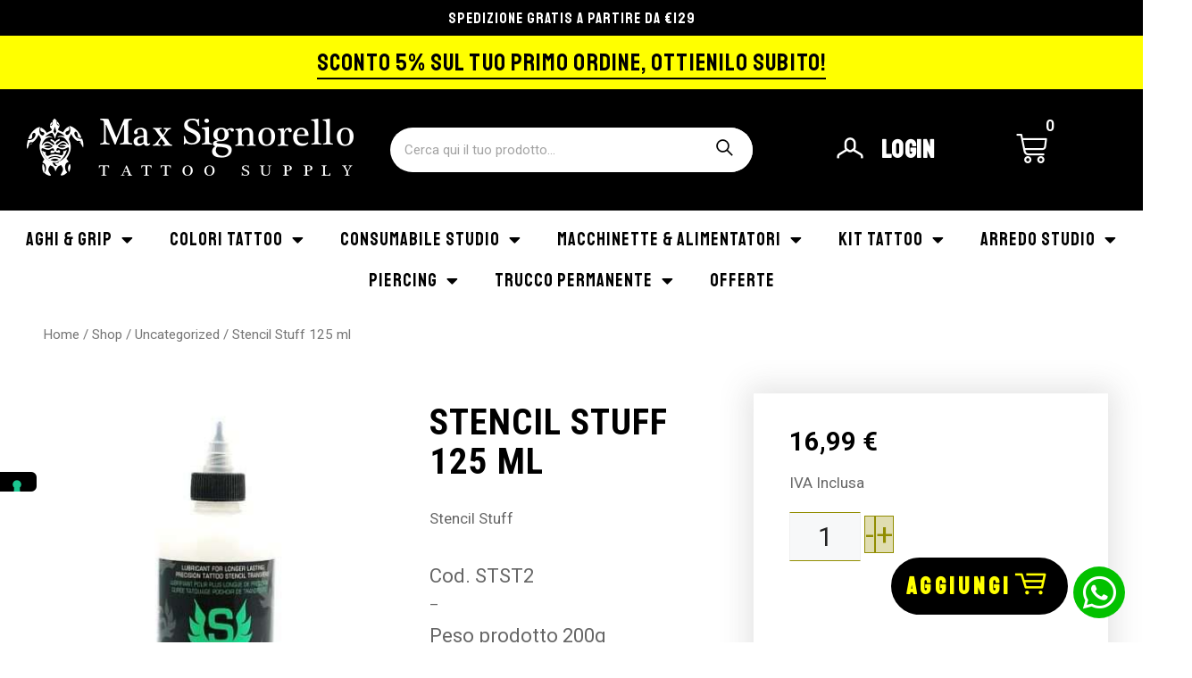

--- FILE ---
content_type: text/html; charset=UTF-8
request_url: https://www.maxsignorello.it/shop/senza-categoria/stencil-stuff-125-ml/
body_size: 74027
content:
<!DOCTYPE html>
<html lang="it-IT">
<head><style>img.lazy{min-height:1px}</style><link rel="preload" href="https://www.maxsignorello.it/wp-content/plugins/w3-total-cache/pub/js/lazyload.min.js" as="script">
	<meta charset="UTF-8">
	<link rel="profile" href="https://gmpg.org/xfn/11">
	<meta name='robots' content='index, follow, max-image-preview:large, max-snippet:-1, max-video-preview:-1' />

<!-- Google Tag Manager for WordPress by gtm4wp.com -->
<script data-cfasync="false" data-pagespeed-no-defer>
	var gtm4wp_datalayer_name = "dataLayer";
	var dataLayer = dataLayer || [];
	const gtm4wp_use_sku_instead = 1;
	const gtm4wp_id_prefix = '';
	const gtm4wp_remarketing = false;
	const gtm4wp_eec = true;
	const gtm4wp_classicec = false;
	const gtm4wp_currency = 'EUR';
	const gtm4wp_product_per_impression = 10;
	const gtm4wp_needs_shipping_address = false;
	const gtm4wp_business_vertical = 'retail';
	const gtm4wp_business_vertical_id = 'id';
</script>
<!-- End Google Tag Manager for WordPress by gtm4wp.com --><script type="text/javascript">
const gtm4wp_is_safari = /^((?!chrome|android).)*safari/i.test(navigator.userAgent);
if ( gtm4wp_is_safari ) {
	window.addEventListener('pageshow', function(event) {
		if ( event.persisted ) {
			// if Safari loads the page from cache usually by navigating with the back button
			// it creates issues with product list click tracking
			// therefore GTM4WP forces the page reload in this browser
			window.location.reload();
		}
	});
}
</script><meta name="viewport" content="width=device-width, initial-scale=1">
	<!-- This site is optimized with the Yoast SEO plugin v19.6 - https://yoast.com/wordpress/plugins/seo/ -->
	<title>Stencil Stuff 125 ml - Max Signorello</title>
	<link rel="canonical" href="https://www.maxsignorello.it/shop/senza-categoria/stencil-stuff-125-ml/" />
	<meta property="og:locale" content="it_IT" />
	<meta property="og:type" content="article" />
	<meta property="og:title" content="Stencil Stuff 125 ml - Max Signorello" />
	<meta property="og:description" content="Stencil Stuff" />
	<meta property="og:url" content="https://www.maxsignorello.it/shop/senza-categoria/stencil-stuff-125-ml/" />
	<meta property="og:site_name" content="Max Signorello" />
	<meta property="article:modified_time" content="2026-01-19T22:36:45+00:00" />
	<meta property="og:image" content="https://www.maxsignorello.it/wp-content/uploads/2022/06/stl-00008_1-optimized.jpg" />
	<meta property="og:image:width" content="500" />
	<meta property="og:image:height" content="500" />
	<meta property="og:image:type" content="image/jpeg" />
	<meta name="twitter:card" content="summary_large_image" />
	<script type="application/ld+json" class="yoast-schema-graph">{"@context":"https://schema.org","@graph":[{"@type":"WebPage","@id":"https://www.maxsignorello.it/shop/senza-categoria/stencil-stuff-125-ml/","url":"https://www.maxsignorello.it/shop/senza-categoria/stencil-stuff-125-ml/","name":"Stencil Stuff 125 ml - Max Signorello","isPartOf":{"@id":"https://www.maxsignorello.it/#website"},"primaryImageOfPage":{"@id":"https://www.maxsignorello.it/shop/senza-categoria/stencil-stuff-125-ml/#primaryimage"},"image":{"@id":"https://www.maxsignorello.it/shop/senza-categoria/stencil-stuff-125-ml/#primaryimage"},"thumbnailUrl":"https://www.maxsignorello.it/wp-content/uploads/2022/06/stl-00008_1-optimized.jpg","datePublished":"2014-02-28T15:25:05+00:00","dateModified":"2026-01-19T22:36:45+00:00","breadcrumb":{"@id":"https://www.maxsignorello.it/shop/senza-categoria/stencil-stuff-125-ml/#breadcrumb"},"inLanguage":"it-IT","potentialAction":[{"@type":"ReadAction","target":["https://www.maxsignorello.it/shop/senza-categoria/stencil-stuff-125-ml/"]}]},{"@type":"ImageObject","inLanguage":"it-IT","@id":"https://www.maxsignorello.it/shop/senza-categoria/stencil-stuff-125-ml/#primaryimage","url":"https://www.maxsignorello.it/wp-content/uploads/2022/06/stl-00008_1-optimized.jpg","contentUrl":"https://www.maxsignorello.it/wp-content/uploads/2022/06/stl-00008_1-optimized.jpg","width":500,"height":500},{"@type":"BreadcrumbList","@id":"https://www.maxsignorello.it/shop/senza-categoria/stencil-stuff-125-ml/#breadcrumb","itemListElement":[{"@type":"ListItem","position":1,"name":"Home","item":"https://www.maxsignorello.it/"},{"@type":"ListItem","position":2,"name":"Shop","item":"https://www.maxsignorello.it/shop/"},{"@type":"ListItem","position":3,"name":"Stencil Stuff 125 ml"}]},{"@type":"WebSite","@id":"https://www.maxsignorello.it/#website","url":"https://www.maxsignorello.it/","name":"Max Signorello","description":"","publisher":{"@id":"https://www.maxsignorello.it/#organization"},"potentialAction":[{"@type":"SearchAction","target":{"@type":"EntryPoint","urlTemplate":"https://www.maxsignorello.it/?s={search_term_string}"},"query-input":"required name=search_term_string"}],"inLanguage":"it-IT"},{"@type":"Organization","@id":"https://www.maxsignorello.it/#organization","name":"Max Signorello","url":"https://www.maxsignorello.it/","sameAs":[],"logo":{"@type":"ImageObject","inLanguage":"it-IT","@id":"https://www.maxsignorello.it/#/schema/logo/image/","url":"https://www.maxsignorello.it/wp-content/uploads/2022/03/max-signorello-logo-white-optimized.png","contentUrl":"https://www.maxsignorello.it/wp-content/uploads/2022/03/max-signorello-logo-white-optimized.png","width":366,"height":64,"caption":"Max Signorello"},"image":{"@id":"https://www.maxsignorello.it/#/schema/logo/image/"}}]}</script>
	<!-- / Yoast SEO plugin. -->


<script type='application/javascript'>console.log('PixelYourSite PRO version 9.3.7');</script>
<link rel="alternate" type="application/rss+xml" title="Max Signorello &raquo; Feed" href="https://www.maxsignorello.it/feed/" />
<link rel='stylesheet' id='wp-block-library-css' href='https://www.maxsignorello.it/wp-includes/css/dist/block-library/style.min.css?ver=6.6.2' media='all' />
<link rel='stylesheet' id='acfw-blocks-frontend-css' href='https://www.maxsignorello.it/wp-content/plugins/advanced-coupons-for-woocommerce-free/css/acfw-blocks-frontend.css?ver=4.5.3' media='all' />
<link rel='stylesheet' id='wc-blocks-vendors-style-css' href='https://www.maxsignorello.it/wp-content/plugins/woocommerce/packages/woocommerce-blocks/build/wc-blocks-vendors-style.css?ver=8.0.0' media='all' />
<link rel='stylesheet' id='wc-blocks-style-css' href='https://www.maxsignorello.it/wp-content/plugins/woocommerce/packages/woocommerce-blocks/build/wc-blocks-style.css?ver=8.0.0' media='all' />
<link rel='stylesheet' id='jet-engine-frontend-css' href='https://www.maxsignorello.it/wp-content/plugins/jet-engine/assets/css/frontend.css?ver=3.2.4' media='all' />
<style id='classic-theme-styles-inline-css'>
/*! This file is auto-generated */
.wp-block-button__link{color:#fff;background-color:#32373c;border-radius:9999px;box-shadow:none;text-decoration:none;padding:calc(.667em + 2px) calc(1.333em + 2px);font-size:1.125em}.wp-block-file__button{background:#32373c;color:#fff;text-decoration:none}
</style>
<style id='global-styles-inline-css'>
:root{--wp--preset--aspect-ratio--square: 1;--wp--preset--aspect-ratio--4-3: 4/3;--wp--preset--aspect-ratio--3-4: 3/4;--wp--preset--aspect-ratio--3-2: 3/2;--wp--preset--aspect-ratio--2-3: 2/3;--wp--preset--aspect-ratio--16-9: 16/9;--wp--preset--aspect-ratio--9-16: 9/16;--wp--preset--color--black: #000000;--wp--preset--color--cyan-bluish-gray: #abb8c3;--wp--preset--color--white: #ffffff;--wp--preset--color--pale-pink: #f78da7;--wp--preset--color--vivid-red: #cf2e2e;--wp--preset--color--luminous-vivid-orange: #ff6900;--wp--preset--color--luminous-vivid-amber: #fcb900;--wp--preset--color--light-green-cyan: #7bdcb5;--wp--preset--color--vivid-green-cyan: #00d084;--wp--preset--color--pale-cyan-blue: #8ed1fc;--wp--preset--color--vivid-cyan-blue: #0693e3;--wp--preset--color--vivid-purple: #9b51e0;--wp--preset--color--contrast: var(--contrast);--wp--preset--color--contrast-2: var(--contrast-2);--wp--preset--color--contrast-3: var(--contrast-3);--wp--preset--color--base: var(--base);--wp--preset--color--base-2: var(--base-2);--wp--preset--color--base-3: var(--base-3);--wp--preset--color--accent: var(--accent);--wp--preset--gradient--vivid-cyan-blue-to-vivid-purple: linear-gradient(135deg,rgba(6,147,227,1) 0%,rgb(155,81,224) 100%);--wp--preset--gradient--light-green-cyan-to-vivid-green-cyan: linear-gradient(135deg,rgb(122,220,180) 0%,rgb(0,208,130) 100%);--wp--preset--gradient--luminous-vivid-amber-to-luminous-vivid-orange: linear-gradient(135deg,rgba(252,185,0,1) 0%,rgba(255,105,0,1) 100%);--wp--preset--gradient--luminous-vivid-orange-to-vivid-red: linear-gradient(135deg,rgba(255,105,0,1) 0%,rgb(207,46,46) 100%);--wp--preset--gradient--very-light-gray-to-cyan-bluish-gray: linear-gradient(135deg,rgb(238,238,238) 0%,rgb(169,184,195) 100%);--wp--preset--gradient--cool-to-warm-spectrum: linear-gradient(135deg,rgb(74,234,220) 0%,rgb(151,120,209) 20%,rgb(207,42,186) 40%,rgb(238,44,130) 60%,rgb(251,105,98) 80%,rgb(254,248,76) 100%);--wp--preset--gradient--blush-light-purple: linear-gradient(135deg,rgb(255,206,236) 0%,rgb(152,150,240) 100%);--wp--preset--gradient--blush-bordeaux: linear-gradient(135deg,rgb(254,205,165) 0%,rgb(254,45,45) 50%,rgb(107,0,62) 100%);--wp--preset--gradient--luminous-dusk: linear-gradient(135deg,rgb(255,203,112) 0%,rgb(199,81,192) 50%,rgb(65,88,208) 100%);--wp--preset--gradient--pale-ocean: linear-gradient(135deg,rgb(255,245,203) 0%,rgb(182,227,212) 50%,rgb(51,167,181) 100%);--wp--preset--gradient--electric-grass: linear-gradient(135deg,rgb(202,248,128) 0%,rgb(113,206,126) 100%);--wp--preset--gradient--midnight: linear-gradient(135deg,rgb(2,3,129) 0%,rgb(40,116,252) 100%);--wp--preset--font-size--small: 13px;--wp--preset--font-size--medium: 20px;--wp--preset--font-size--large: 36px;--wp--preset--font-size--x-large: 42px;--wp--preset--spacing--20: 0.44rem;--wp--preset--spacing--30: 0.67rem;--wp--preset--spacing--40: 1rem;--wp--preset--spacing--50: 1.5rem;--wp--preset--spacing--60: 2.25rem;--wp--preset--spacing--70: 3.38rem;--wp--preset--spacing--80: 5.06rem;--wp--preset--shadow--natural: 6px 6px 9px rgba(0, 0, 0, 0.2);--wp--preset--shadow--deep: 12px 12px 50px rgba(0, 0, 0, 0.4);--wp--preset--shadow--sharp: 6px 6px 0px rgba(0, 0, 0, 0.2);--wp--preset--shadow--outlined: 6px 6px 0px -3px rgba(255, 255, 255, 1), 6px 6px rgba(0, 0, 0, 1);--wp--preset--shadow--crisp: 6px 6px 0px rgba(0, 0, 0, 1);}:where(.is-layout-flex){gap: 0.5em;}:where(.is-layout-grid){gap: 0.5em;}body .is-layout-flex{display: flex;}.is-layout-flex{flex-wrap: wrap;align-items: center;}.is-layout-flex > :is(*, div){margin: 0;}body .is-layout-grid{display: grid;}.is-layout-grid > :is(*, div){margin: 0;}:where(.wp-block-columns.is-layout-flex){gap: 2em;}:where(.wp-block-columns.is-layout-grid){gap: 2em;}:where(.wp-block-post-template.is-layout-flex){gap: 1.25em;}:where(.wp-block-post-template.is-layout-grid){gap: 1.25em;}.has-black-color{color: var(--wp--preset--color--black) !important;}.has-cyan-bluish-gray-color{color: var(--wp--preset--color--cyan-bluish-gray) !important;}.has-white-color{color: var(--wp--preset--color--white) !important;}.has-pale-pink-color{color: var(--wp--preset--color--pale-pink) !important;}.has-vivid-red-color{color: var(--wp--preset--color--vivid-red) !important;}.has-luminous-vivid-orange-color{color: var(--wp--preset--color--luminous-vivid-orange) !important;}.has-luminous-vivid-amber-color{color: var(--wp--preset--color--luminous-vivid-amber) !important;}.has-light-green-cyan-color{color: var(--wp--preset--color--light-green-cyan) !important;}.has-vivid-green-cyan-color{color: var(--wp--preset--color--vivid-green-cyan) !important;}.has-pale-cyan-blue-color{color: var(--wp--preset--color--pale-cyan-blue) !important;}.has-vivid-cyan-blue-color{color: var(--wp--preset--color--vivid-cyan-blue) !important;}.has-vivid-purple-color{color: var(--wp--preset--color--vivid-purple) !important;}.has-black-background-color{background-color: var(--wp--preset--color--black) !important;}.has-cyan-bluish-gray-background-color{background-color: var(--wp--preset--color--cyan-bluish-gray) !important;}.has-white-background-color{background-color: var(--wp--preset--color--white) !important;}.has-pale-pink-background-color{background-color: var(--wp--preset--color--pale-pink) !important;}.has-vivid-red-background-color{background-color: var(--wp--preset--color--vivid-red) !important;}.has-luminous-vivid-orange-background-color{background-color: var(--wp--preset--color--luminous-vivid-orange) !important;}.has-luminous-vivid-amber-background-color{background-color: var(--wp--preset--color--luminous-vivid-amber) !important;}.has-light-green-cyan-background-color{background-color: var(--wp--preset--color--light-green-cyan) !important;}.has-vivid-green-cyan-background-color{background-color: var(--wp--preset--color--vivid-green-cyan) !important;}.has-pale-cyan-blue-background-color{background-color: var(--wp--preset--color--pale-cyan-blue) !important;}.has-vivid-cyan-blue-background-color{background-color: var(--wp--preset--color--vivid-cyan-blue) !important;}.has-vivid-purple-background-color{background-color: var(--wp--preset--color--vivid-purple) !important;}.has-black-border-color{border-color: var(--wp--preset--color--black) !important;}.has-cyan-bluish-gray-border-color{border-color: var(--wp--preset--color--cyan-bluish-gray) !important;}.has-white-border-color{border-color: var(--wp--preset--color--white) !important;}.has-pale-pink-border-color{border-color: var(--wp--preset--color--pale-pink) !important;}.has-vivid-red-border-color{border-color: var(--wp--preset--color--vivid-red) !important;}.has-luminous-vivid-orange-border-color{border-color: var(--wp--preset--color--luminous-vivid-orange) !important;}.has-luminous-vivid-amber-border-color{border-color: var(--wp--preset--color--luminous-vivid-amber) !important;}.has-light-green-cyan-border-color{border-color: var(--wp--preset--color--light-green-cyan) !important;}.has-vivid-green-cyan-border-color{border-color: var(--wp--preset--color--vivid-green-cyan) !important;}.has-pale-cyan-blue-border-color{border-color: var(--wp--preset--color--pale-cyan-blue) !important;}.has-vivid-cyan-blue-border-color{border-color: var(--wp--preset--color--vivid-cyan-blue) !important;}.has-vivid-purple-border-color{border-color: var(--wp--preset--color--vivid-purple) !important;}.has-vivid-cyan-blue-to-vivid-purple-gradient-background{background: var(--wp--preset--gradient--vivid-cyan-blue-to-vivid-purple) !important;}.has-light-green-cyan-to-vivid-green-cyan-gradient-background{background: var(--wp--preset--gradient--light-green-cyan-to-vivid-green-cyan) !important;}.has-luminous-vivid-amber-to-luminous-vivid-orange-gradient-background{background: var(--wp--preset--gradient--luminous-vivid-amber-to-luminous-vivid-orange) !important;}.has-luminous-vivid-orange-to-vivid-red-gradient-background{background: var(--wp--preset--gradient--luminous-vivid-orange-to-vivid-red) !important;}.has-very-light-gray-to-cyan-bluish-gray-gradient-background{background: var(--wp--preset--gradient--very-light-gray-to-cyan-bluish-gray) !important;}.has-cool-to-warm-spectrum-gradient-background{background: var(--wp--preset--gradient--cool-to-warm-spectrum) !important;}.has-blush-light-purple-gradient-background{background: var(--wp--preset--gradient--blush-light-purple) !important;}.has-blush-bordeaux-gradient-background{background: var(--wp--preset--gradient--blush-bordeaux) !important;}.has-luminous-dusk-gradient-background{background: var(--wp--preset--gradient--luminous-dusk) !important;}.has-pale-ocean-gradient-background{background: var(--wp--preset--gradient--pale-ocean) !important;}.has-electric-grass-gradient-background{background: var(--wp--preset--gradient--electric-grass) !important;}.has-midnight-gradient-background{background: var(--wp--preset--gradient--midnight) !important;}.has-small-font-size{font-size: var(--wp--preset--font-size--small) !important;}.has-medium-font-size{font-size: var(--wp--preset--font-size--medium) !important;}.has-large-font-size{font-size: var(--wp--preset--font-size--large) !important;}.has-x-large-font-size{font-size: var(--wp--preset--font-size--x-large) !important;}
:where(.wp-block-post-template.is-layout-flex){gap: 1.25em;}:where(.wp-block-post-template.is-layout-grid){gap: 1.25em;}
:where(.wp-block-columns.is-layout-flex){gap: 2em;}:where(.wp-block-columns.is-layout-grid){gap: 2em;}
:root :where(.wp-block-pullquote){font-size: 1.5em;line-height: 1.6;}
</style>
<link rel='stylesheet' id='xpay-checkout-css' href='https://www.maxsignorello.it/wp-content/plugins/cartasi-x-pay/assets/css/xpay.css?ver=7.1.1' media='all' />
<link rel='stylesheet' id='cqs_styles-css' href='https://www.maxsignorello.it/wp-content/plugins/jet-woo-builder-custom-quantity-selectors-main/assets/css/styles.min.css?ver=6.6.2' media='all' />
<link rel='stylesheet' id='photoswipe-css' href='https://www.maxsignorello.it/wp-content/plugins/woocommerce/assets/css/photoswipe/photoswipe.min.css?ver=6.8.2' media='all' />
<link rel='stylesheet' id='photoswipe-default-skin-css' href='https://www.maxsignorello.it/wp-content/plugins/woocommerce/assets/css/photoswipe/default-skin/default-skin.min.css?ver=6.8.2' media='all' />
<link rel='stylesheet' id='woocommerce-layout-css' href='https://www.maxsignorello.it/wp-content/plugins/woocommerce/assets/css/woocommerce-layout.css?ver=6.8.2' media='all' />
<link rel='stylesheet' id='woocommerce-smallscreen-css' href='https://www.maxsignorello.it/wp-content/plugins/woocommerce/assets/css/woocommerce-smallscreen.css?ver=6.8.2' media='only screen and (max-width: 768px)' />
<link rel='stylesheet' id='woocommerce-general-css' href='https://www.maxsignorello.it/wp-content/plugins/woocommerce/assets/css/woocommerce.css?ver=6.8.2' media='all' />
<style id='woocommerce-general-inline-css'>
.woocommerce .page-header-image-single {display: none;}.woocommerce .entry-content,.woocommerce .product .entry-summary {margin-top: 0;}.related.products {clear: both;}.checkout-subscribe-prompt.clear {visibility: visible;height: initial;width: initial;}@media (max-width:768px) {.woocommerce .woocommerce-ordering,.woocommerce-page .woocommerce-ordering {float: none;}.woocommerce .woocommerce-ordering select {max-width: 100%;}.woocommerce ul.products li.product,.woocommerce-page ul.products li.product,.woocommerce-page[class*=columns-] ul.products li.product,.woocommerce[class*=columns-] ul.products li.product {width: 100%;float: none;}}
</style>
<style id='woocommerce-inline-inline-css'>
.woocommerce form .form-row .required { visibility: visible; }
</style>
<link rel='stylesheet' id='mc4wp-form-styles-builder-css' href='//www.maxsignorello.it/wp-content/uploads/mc4wp-stylesheets/bundle.css?ver=1702287490' media='all' />
<link rel='stylesheet' id='generate-style-css' href='https://www.maxsignorello.it/wp-content/themes/generatepress/assets/css/main.min.css?ver=3.1.3' media='all' />
<style id='generate-style-inline-css'>
body{background-color:var(--base-2);color:var(--contrast);}a{color:var(--accent);}a{text-decoration:underline;}.entry-title a, .site-branding a, a.button, .wp-block-button__link, .main-navigation a{text-decoration:none;}a:hover, a:focus, a:active{color:var(--contrast);}.grid-container{max-width:1920px;}.wp-block-group__inner-container{max-width:1920px;margin-left:auto;margin-right:auto;}:root{--contrast:#222222;--contrast-2:#575760;--contrast-3:#b2b2be;--base:#f0f0f0;--base-2:#f7f8f9;--base-3:#ffffff;--accent:#1e73be;}.has-contrast-color{color:#222222;}.has-contrast-background-color{background-color:#222222;}.has-contrast-2-color{color:#575760;}.has-contrast-2-background-color{background-color:#575760;}.has-contrast-3-color{color:#b2b2be;}.has-contrast-3-background-color{background-color:#b2b2be;}.has-base-color{color:#f0f0f0;}.has-base-background-color{background-color:#f0f0f0;}.has-base-2-color{color:#f7f8f9;}.has-base-2-background-color{background-color:#f7f8f9;}.has-base-3-color{color:#ffffff;}.has-base-3-background-color{background-color:#ffffff;}.has-accent-color{color:#1e73be;}.has-accent-background-color{background-color:#1e73be;}.top-bar{background-color:#636363;color:#ffffff;}.top-bar a{color:#ffffff;}.top-bar a:hover{color:#303030;}.site-header{background-color:var(--base-3);}.main-title a,.main-title a:hover{color:var(--contrast);}.site-description{color:var(--contrast-2);}.mobile-menu-control-wrapper .menu-toggle,.mobile-menu-control-wrapper .menu-toggle:hover,.mobile-menu-control-wrapper .menu-toggle:focus,.has-inline-mobile-toggle #site-navigation.toggled{background-color:rgba(0, 0, 0, 0.02);}.main-navigation,.main-navigation ul ul{background-color:var(--base-3);}.main-navigation .main-nav ul li a, .main-navigation .menu-toggle, .main-navigation .menu-bar-items{color:var(--contrast);}.main-navigation .main-nav ul li:not([class*="current-menu-"]):hover > a, .main-navigation .main-nav ul li:not([class*="current-menu-"]):focus > a, .main-navigation .main-nav ul li.sfHover:not([class*="current-menu-"]) > a, .main-navigation .menu-bar-item:hover > a, .main-navigation .menu-bar-item.sfHover > a{color:var(--accent);}button.menu-toggle:hover,button.menu-toggle:focus{color:var(--contrast);}.main-navigation .main-nav ul li[class*="current-menu-"] > a{color:var(--accent);}.navigation-search input[type="search"],.navigation-search input[type="search"]:active, .navigation-search input[type="search"]:focus, .main-navigation .main-nav ul li.search-item.active > a, .main-navigation .menu-bar-items .search-item.active > a{color:var(--accent);}.main-navigation ul ul{background-color:var(--base);}.separate-containers .inside-article, .separate-containers .comments-area, .separate-containers .page-header, .one-container .container, .separate-containers .paging-navigation, .inside-page-header{background-color:var(--base-3);}.entry-title a{color:var(--contrast);}.entry-title a:hover{color:var(--contrast-2);}.entry-meta{color:var(--contrast-2);}.sidebar .widget{background-color:var(--base-3);}.footer-widgets{background-color:var(--base-3);}.site-info{background-color:var(--base-3);}input[type="text"],input[type="email"],input[type="url"],input[type="password"],input[type="search"],input[type="tel"],input[type="number"],textarea,select{color:var(--contrast);background-color:var(--base-2);border-color:var(--base);}input[type="text"]:focus,input[type="email"]:focus,input[type="url"]:focus,input[type="password"]:focus,input[type="search"]:focus,input[type="tel"]:focus,input[type="number"]:focus,textarea:focus,select:focus{color:var(--contrast);background-color:var(--base-2);border-color:var(--contrast-3);}button,html input[type="button"],input[type="reset"],input[type="submit"],a.button,a.wp-block-button__link:not(.has-background){color:#ffffff;background-color:#55555e;}button:hover,html input[type="button"]:hover,input[type="reset"]:hover,input[type="submit"]:hover,a.button:hover,button:focus,html input[type="button"]:focus,input[type="reset"]:focus,input[type="submit"]:focus,a.button:focus,a.wp-block-button__link:not(.has-background):active,a.wp-block-button__link:not(.has-background):focus,a.wp-block-button__link:not(.has-background):hover{color:#ffffff;background-color:#3f4047;}a.generate-back-to-top{background-color:rgba( 0,0,0,0.4 );color:#ffffff;}a.generate-back-to-top:hover,a.generate-back-to-top:focus{background-color:rgba( 0,0,0,0.6 );color:#ffffff;}@media (max-width:768px){.main-navigation .menu-bar-item:hover > a, .main-navigation .menu-bar-item.sfHover > a{background:none;color:var(--contrast);}}.nav-below-header .main-navigation .inside-navigation.grid-container, .nav-above-header .main-navigation .inside-navigation.grid-container{padding:0px 20px 0px 20px;}.site-main .wp-block-group__inner-container{padding:40px;}.separate-containers .paging-navigation{padding-top:20px;padding-bottom:20px;}.entry-content .alignwide, body:not(.no-sidebar) .entry-content .alignfull{margin-left:-40px;width:calc(100% + 80px);max-width:calc(100% + 80px);}.rtl .menu-item-has-children .dropdown-menu-toggle{padding-left:20px;}.rtl .main-navigation .main-nav ul li.menu-item-has-children > a{padding-right:20px;}@media (max-width:768px){.separate-containers .inside-article, .separate-containers .comments-area, .separate-containers .page-header, .separate-containers .paging-navigation, .one-container .site-content, .inside-page-header{padding:30px;}.site-main .wp-block-group__inner-container{padding:30px;}.inside-top-bar{padding-right:30px;padding-left:30px;}.inside-header{padding-right:30px;padding-left:30px;}.widget-area .widget{padding-top:30px;padding-right:30px;padding-bottom:30px;padding-left:30px;}.footer-widgets-container{padding-top:30px;padding-right:30px;padding-bottom:30px;padding-left:30px;}.inside-site-info{padding-right:30px;padding-left:30px;}.entry-content .alignwide, body:not(.no-sidebar) .entry-content .alignfull{margin-left:-30px;width:calc(100% + 60px);max-width:calc(100% + 60px);}.one-container .site-main .paging-navigation{margin-bottom:20px;}}/* End cached CSS */.is-right-sidebar{width:30%;}.is-left-sidebar{width:30%;}.site-content .content-area{width:100%;}@media (max-width:768px){.main-navigation .menu-toggle,.sidebar-nav-mobile:not(#sticky-placeholder){display:block;}.main-navigation ul,.gen-sidebar-nav,.main-navigation:not(.slideout-navigation):not(.toggled) .main-nav > ul,.has-inline-mobile-toggle #site-navigation .inside-navigation > *:not(.navigation-search):not(.main-nav){display:none;}.nav-align-right .inside-navigation,.nav-align-center .inside-navigation{justify-content:space-between;}.has-inline-mobile-toggle .mobile-menu-control-wrapper{display:flex;flex-wrap:wrap;}.has-inline-mobile-toggle .inside-header{flex-direction:row;text-align:left;flex-wrap:wrap;}.has-inline-mobile-toggle .header-widget,.has-inline-mobile-toggle #site-navigation{flex-basis:100%;}.nav-float-left .has-inline-mobile-toggle #site-navigation{order:10;}}
.elementor-template-full-width .site-content{display:block;}
</style>
<link rel='stylesheet' id='generate-child-css' href='https://www.maxsignorello.it/wp-content/themes/max-signorello/style.css?ver=1760606937' media='all' />
<link rel='stylesheet' id='jet-woo-builder-generatepress-css' href='https://www.maxsignorello.it/wp-content/plugins/jet-woo-builder/includes/compatibility/packages/themes/generatepress/assets/css/style.css?ver=2.1.7.1' media='all' />
<link rel='stylesheet' id='elementor-icons-css' href='https://www.maxsignorello.it/wp-content/plugins/elementor/assets/lib/eicons/css/elementor-icons.min.css?ver=5.23.0' media='all' />
<link rel='stylesheet' id='elementor-frontend-css' href='https://www.maxsignorello.it/wp-content/uploads/elementor/css/custom-frontend-lite.min.css?ver=1758037523' media='all' />
<link rel='stylesheet' id='swiper-css' href='https://www.maxsignorello.it/wp-content/plugins/elementor/assets/lib/swiper/css/swiper.min.css?ver=5.3.6' media='all' />
<link rel='stylesheet' id='elementor-post-13-css' href='https://www.maxsignorello.it/wp-content/uploads/elementor/css/post-13.css?ver=1758037523' media='all' />
<link rel='stylesheet' id='elementor-pro-css' href='https://www.maxsignorello.it/wp-content/uploads/elementor/css/custom-pro-frontend-lite.min.css?ver=1758037524' media='all' />
<link rel='stylesheet' id='elementor-global-css' href='https://www.maxsignorello.it/wp-content/uploads/elementor/css/global.css?ver=1758037525' media='all' />
<link rel='stylesheet' id='elementor-post-109985-css' href='https://www.maxsignorello.it/wp-content/uploads/elementor/css/post-109985.css?ver=1758037525' media='all' />
<link rel='stylesheet' id='jet-woo-builder-css' href='https://www.maxsignorello.it/wp-content/plugins/jet-woo-builder/assets/css/frontend.css?ver=2.1.7.1' media='all' />
<style id='jet-woo-builder-inline-css'>
@font-face {
				font-family: "WooCommerce";
				font-weight: normal;
				font-style: normal;
				src: url("https://www.maxsignorello.it/wp-content/plugins/woocommerce/assets/fonts/WooCommerce.eot");
				src: url("https://www.maxsignorello.it/wp-content/plugins/woocommerce/assets/fonts/WooCommerce.eot?#iefix") format("embedded-opentype"),
					 url("https://www.maxsignorello.it/wp-content/plugins/woocommerce/assets/fonts/WooCommerce.woff") format("woff"),
					 url("https://www.maxsignorello.it/wp-content/plugins/woocommerce/assets/fonts/WooCommerce.ttf") format("truetype"),
					 url("https://www.maxsignorello.it/wp-content/plugins/woocommerce/assets/fonts/WooCommerce.svg#WooCommerce") format("svg");
			}
</style>
<link rel='stylesheet' id='elementor-icons-shared-0-css' href='https://www.maxsignorello.it/wp-content/plugins/elementor/assets/lib/font-awesome/css/fontawesome.min.css?ver=5.15.3' media='all' />
<link rel='stylesheet' id='elementor-icons-fa-solid-css' href='https://www.maxsignorello.it/wp-content/plugins/elementor/assets/lib/font-awesome/css/solid.min.css?ver=5.15.3' media='all' />
<link rel='stylesheet' id='jet-woo-builder-frontend-font-css' href='https://www.maxsignorello.it/wp-content/plugins/jet-woo-builder/assets/css/lib/jetwoobuilder-frontend-font/css/jetwoobuilder-frontend-font.css?ver=2.1.7.1' media='all' />
<link rel='stylesheet' id='elementor-post-107835-css' href='https://www.maxsignorello.it/wp-content/uploads/elementor/css/post-107835.css?ver=1758037525' media='all' />
<link rel='stylesheet' id='elementor-post-8108-css' href='https://www.maxsignorello.it/wp-content/uploads/elementor/css/post-8108.css?ver=1758037525' media='all' />
<link rel='stylesheet' id='elementor-post-45-css' href='https://www.maxsignorello.it/wp-content/uploads/elementor/css/post-45.css?ver=1767866210' media='all' />
<link rel='stylesheet' id='elementor-post-554-css' href='https://www.maxsignorello.it/wp-content/uploads/elementor/css/post-554.css?ver=1758037526' media='all' />
<link rel='stylesheet' id='google-fonts-1-css' href='https://fonts.googleapis.com/css?family=Roboto%3A100%2C100italic%2C200%2C200italic%2C300%2C300italic%2C400%2C400italic%2C500%2C500italic%2C600%2C600italic%2C700%2C700italic%2C800%2C800italic%2C900%2C900italic%7CRoboto+Slab%3A100%2C100italic%2C200%2C200italic%2C300%2C300italic%2C400%2C400italic%2C500%2C500italic%2C600%2C600italic%2C700%2C700italic%2C800%2C800italic%2C900%2C900italic%7CStaatliches%3A100%2C100italic%2C200%2C200italic%2C300%2C300italic%2C400%2C400italic%2C500%2C500italic%2C600%2C600italic%2C700%2C700italic%2C800%2C800italic%2C900%2C900italic%7CBodoni+Moda%3A100%2C100italic%2C200%2C200italic%2C300%2C300italic%2C400%2C400italic%2C500%2C500italic%2C600%2C600italic%2C700%2C700italic%2C800%2C800italic%2C900%2C900italic%7CRoboto+Condensed%3A100%2C100italic%2C200%2C200italic%2C300%2C300italic%2C400%2C400italic%2C500%2C500italic%2C600%2C600italic%2C700%2C700italic%2C800%2C800italic%2C900%2C900italic&#038;display=auto&#038;ver=6.6.2' media='all' />
<link rel='stylesheet' id='elementor-icons-max-signorello-icons-css' href='https://www.maxsignorello.it/wp-content/uploads/elementor/custom-icons/max-signorello-icons/styles.css?ver=1.0.0' media='all' />
<link rel='stylesheet' id='elementor-icons-fa-brands-css' href='https://www.maxsignorello.it/wp-content/plugins/elementor/assets/lib/font-awesome/css/brands.min.css?ver=5.15.3' media='all' />
<link rel="preconnect" href="https://fonts.gstatic.com/" crossorigin><script src="https://www.maxsignorello.it/wp-includes/js/jquery/jquery.min.js?ver=3.7.1" id="jquery-core-js"></script>
<script src="https://www.maxsignorello.it/wp-includes/js/jquery/jquery-migrate.min.js?ver=3.4.1" id="jquery-migrate-js"></script>
<script src="https://www.maxsignorello.it/wp-content/themes/max-signorello/js/block-pixelyoursite.js" id="block-pixelyoursite-js"></script>
<script src="https://www.maxsignorello.it/wp-content/plugins/cartasi-x-pay/assets/js/xpay.js?ver=7.1.1" id="xpay-checkout-js"></script>
<script src="https://www.maxsignorello.it/wp-content/plugins/woocommerce/assets/js/js-cookie/js.cookie.min.js?ver=2.1.4-wc.6.8.2" id="js-cookie-js"></script>
<script src="https://www.maxsignorello.it/wp-content/plugins/duracelltomi-google-tag-manager/js/gtm4wp-woocommerce-enhanced.js?ver=1.16.1" id="gtm4wp-woocommerce-enhanced-js"></script>
<script src="https://www.maxsignorello.it/wp-content/themes/max-signorello/js/custom.js?ver=6.6.2" id="custom-script-js"></script>
<script src="https://www.maxsignorello.it/wp-content/plugins/pixelyoursite-pro/dist/scripts/jquery.bind-first-0.2.3.min.js?ver=6.6.2" id="jquery-bind-first-js"></script>
<script id="pys-js-extra">
var pysOptions = {"staticEvents":{"facebook":{"init_event":[{"delay":0,"type":"static","name":"PageView","eventID":"a4b3e018-aeed-4f2e-bb7c-97335fa1a644","pixelIds":["1934952846813955"],"params":{"categories":"Uncategorized","page_title":"Stencil Stuff 125 ml","post_type":"product","post_id":85106,"plugin":"PixelYourSite","event_url":"www.maxsignorello.it\/shop\/senza-categoria\/stencil-stuff-125-ml\/","user_role":"guest"},"e_id":"init_event","ids":[],"hasTimeWindow":false,"timeWindow":0,"woo_order":"","edd_order":""}],"woo_view_content":[{"delay":0,"type":"static","name":"ViewContent","eventID":"24f8adc9-fb74-4c1f-9385-fed9fae6cbda","pixelIds":["1934952846813955"],"params":{"content_ids":["85106"],"content_type":"product","content_name":"Stencil Stuff 125 ml","category_name":"Uncategorized","value":16.99,"currency":"EUR","contents":[{"id":"85106","quantity":1}],"product_price":16.99,"page_title":"Stencil Stuff 125 ml","post_type":"product","post_id":85106,"plugin":"PixelYourSite","event_url":"www.maxsignorello.it\/shop\/senza-categoria\/stencil-stuff-125-ml\/","user_role":"guest"},"e_id":"woo_view_content","ids":[],"hasTimeWindow":false,"timeWindow":0,"woo_order":"","edd_order":""}]}},"dynamicEvents":{"automatic_event_email_link":{"facebook":{"delay":0,"type":"dyn","name":"EmailClick","eventID":"54602266-bee6-48d9-b9d7-094125db7980","pixelIds":["1934952846813955"],"params":{"page_title":"Stencil Stuff 125 ml","post_type":"product","post_id":85106,"plugin":"PixelYourSite","event_url":"www.maxsignorello.it\/shop\/senza-categoria\/stencil-stuff-125-ml\/","user_role":"guest"},"e_id":"automatic_event_email_link","ids":[],"hasTimeWindow":false,"timeWindow":0,"woo_order":"","edd_order":""}},"automatic_event_form":{"facebook":{"delay":0,"type":"dyn","name":"Form","eventID":"3a498bf1-b42d-46d1-874f-26d72519ebdb","pixelIds":["1934952846813955"],"params":{"page_title":"Stencil Stuff 125 ml","post_type":"product","post_id":85106,"plugin":"PixelYourSite","event_url":"www.maxsignorello.it\/shop\/senza-categoria\/stencil-stuff-125-ml\/","user_role":"guest"},"e_id":"automatic_event_form","ids":[],"hasTimeWindow":false,"timeWindow":0,"woo_order":"","edd_order":""}}},"triggerEvents":[],"triggerEventTypes":[],"facebook":{"pixelIds":["1934952846813955"],"advancedMatchingEnabled":true,"advancedMatching":[],"removeMetadata":false,"wooVariableAsSimple":false,"serverApiEnabled":true,"ajaxForServerEvent":false,"wooCRSendFromServer":false,"send_external_id":true},"debug":"","siteUrl":"https:\/\/www.maxsignorello.it","ajaxUrl":"https:\/\/www.maxsignorello.it\/wp-admin\/admin-ajax.php","trackUTMs":"1","trackTrafficSource":"1","user_id":"0","enable_lading_page_param":"1","cookie_duration":"7","enable_event_day_param":"1","enable_event_month_param":"1","enable_event_time_param":"1","enable_remove_target_url_param":"1","enable_remove_download_url_param":"1","visit_data_model":"first_visit","last_visit_duration":"60","enable_auto_save_advance_matching":"1","advance_matching_fn_names":["","first_name","first-name","first name","name"],"advance_matching_ln_names":["","last_name","last-name","last name"],"advance_matching_tel_names":["","phone","tel"],"gdpr":{"ajax_enabled":true,"all_disabled_by_api":false,"facebook_disabled_by_api":false,"tiktok_disabled_by_api":false,"analytics_disabled_by_api":false,"google_ads_disabled_by_api":false,"pinterest_disabled_by_api":false,"bing_disabled_by_api":false,"facebook_prior_consent_enabled":true,"tiktok_prior_consent_enabled":true,"analytics_prior_consent_enabled":true,"google_ads_prior_consent_enabled":true,"pinterest_prior_consent_enabled":true,"bing_prior_consent_enabled":true,"cookiebot_integration_enabled":false,"cookiebot_facebook_consent_category":"marketing","cookiebot_analytics_consent_category":"statistics","cookiebot_google_ads_consent_category":"marketing","cookiebot_pinterest_consent_category":"marketing","cookiebot_bing_consent_category":"marketing","cookie_notice_integration_enabled":false,"cookie_law_info_integration_enabled":false,"real_cookie_banner_integration_enabled":false,"consent_magic_integration_enabled":false},"automatic":{"enable_youtube":true,"enable_vimeo":true,"enable_video":false},"woo":{"enabled":true,"addToCartOnButtonEnabled":true,"addToCartOnButtonValueEnabled":true,"addToCartOnButtonValueOption":"price","woo_purchase_on_transaction":true,"singleProductId":85106,"affiliateEnabled":false,"removeFromCartSelector":"form.woocommerce-cart-form .remove","addToCartCatchMethod":"add_cart_hook","is_order_received_page":false,"containOrderId":false,"affiliateEventName":"Lead"},"edd":{"enabled":false}};
</script>
<script src="https://www.maxsignorello.it/wp-content/plugins/pixelyoursite-pro/dist/scripts/public.js?ver=9.3.7" id="pys-js"></script>
<link rel="https://api.w.org/" href="https://www.maxsignorello.it/wp-json/" /><link rel="alternate" title="JSON" type="application/json" href="https://www.maxsignorello.it/wp-json/wp/v2/product/85106" /><link rel="EditURI" type="application/rsd+xml" title="RSD" href="https://www.maxsignorello.it/xmlrpc.php?rsd" />
<meta name="generator" content="WordPress 6.6.2" />
<meta name="generator" content="WooCommerce 6.8.2" />
<link rel='shortlink' href='https://www.maxsignorello.it/?p=85106' />
<link rel="alternate" title="oEmbed (JSON)" type="application/json+oembed" href="https://www.maxsignorello.it/wp-json/oembed/1.0/embed?url=https%3A%2F%2Fwww.maxsignorello.it%2Fshop%2Funcategorized%2Fstencil-stuff-125-ml%2F" />
<link rel="alternate" title="oEmbed (XML)" type="text/xml+oembed" href="https://www.maxsignorello.it/wp-json/oembed/1.0/embed?url=https%3A%2F%2Fwww.maxsignorello.it%2Fshop%2Funcategorized%2Fstencil-stuff-125-ml%2F&#038;format=xml" />
<script src="https://www.maxsignorello.it/wp-content/plugins/cartasi-x-pay/assets/js/pagodil-sticker.min.js?v=7.1.1"></script><style>.pagodil-sticker-container { display: inline-block; margin-bottom: 60px; } </style><meta name="facebook-domain-verification" content="kkovaut8pbbt0ibvtu203no3lje4dz" /><script type="text/javascript">
var _iub = _iub || [];
_iub.csConfiguration = {"countryDetection":true,"enableUspr":true,"floatingPreferencesButtonDisplay":"anchored-center-left","googleAdsDataRedaction":false,"perPurposeConsent":true,"purposes":"1,2,3,4,5","siteId":2740833,"whitelabel":false,"cookiePolicyId":65584869,"lang":"it","banner":{"acceptButtonCaptionColor":"#262626","acceptButtonColor":"#FFFFFF","acceptButtonDisplay":true,"closeButtonRejects":true,"customizeButtonDisplay":true,"explicitWithdrawal":true,"listPurposes":true,"logo":null,"ownerName":"Max Signorello Tattoo supply srl","position":"float-bottom-center","rejectButtonCaptionColor":"#262626","rejectButtonColor":"#FFFFFF","rejectButtonDisplay":true,"showPurposesToggles":true}};
</script>
<script type="text/javascript" src="https://cs.iubenda.com/autoblocking/2740833.js"></script>
<script type="text/javascript" src="//cdn.iubenda.com/cs/gpp/stub.js"></script>
<script type="text/javascript" src="//cdn.iubenda.com/cs/iubenda_cs.js" charset="UTF-8" async></script>

<!-- Google Tag Manager -->
<script>(function(w,d,s,l,i){w[l]=w[l]||[];w[l].push({'gtm.start':
new Date().getTime(),event:'gtm.js'});var f=d.getElementsByTagName(s)[0],
j=d.createElement(s),dl=l!='dataLayer'?'&l='+l:'';j.async=true;j.src=
'https://www.googletagmanager.com/gtm.js?id='+i+dl;f.parentNode.insertBefore(j,f);
})(window,document,'script','dataLayer','GTM-TGC2WPQ');</script>
<!-- End Google Tag Manager -->

<!-- Hotjar Tracking Code for https://maxsignorello.it/ -->
<script>
    (function(h,o,t,j,a,r){
        h.hj=h.hj||function(){(h.hj.q=h.hj.q||[]).push(arguments)};
        h._hjSettings={hjid:3155224,hjsv:6};
        a=o.getElementsByTagName('head')[0];
        r=o.createElement('script');r.async=1;
        r.src=t+h._hjSettings.hjid+j+h._hjSettings.hjsv;
        a.appendChild(r);
    })(window,document,'https://static.hotjar.com/c/hotjar-','.js?sv=');
</script>

<!-- Google Tag Manager for WordPress by gtm4wp.com -->
<!-- GTM Container placement set to automatic -->
<script data-cfasync="false" data-pagespeed-no-defer type="text/javascript">
	var dataLayer_content = {"pagePostType":"product","pagePostType2":"single-product","pagePostAuthor":"tommaso","customerTotalOrders":0,"customerTotalOrderValue":"0.00","customerFirstName":"","customerLastName":"","customerBillingFirstName":"","customerBillingLastName":"","customerBillingCompany":"","customerBillingAddress1":"","customerBillingAddress2":"","customerBillingCity":"","customerBillingPostcode":"","customerBillingCountry":"","customerBillingEmail":"","customerBillingEmailHash":"e3b0c44298fc1c149afbf4c8996fb92427ae41e4649b934ca495991b7852b855","customerBillingPhone":"","customerShippingFirstName":"","customerShippingLastName":"","customerShippingCompany":"","customerShippingAddress1":"","customerShippingAddress2":"","customerShippingCity":"","customerShippingPostcode":"","customerShippingCountry":"","productRatingCounts":[],"productAverageRating":0,"productReviewCount":0,"productType":"simple","productIsVariable":0,"event":"gtm4wp.changeDetailViewEEC","ecommerce":{"currencyCode":"EUR","detail":{"products":[{"id":"STST2","name":"Stencil Stuff 125 ml","sku":"STST2","category":"Uncategorized","price":16.99,"stocklevel":43}]}}};
	dataLayer.push( dataLayer_content );
</script>
<script data-cfasync="false">
(function(w,d,s,l,i){w[l]=w[l]||[];w[l].push({'gtm.start':
new Date().getTime(),event:'gtm.js'});var f=d.getElementsByTagName(s)[0],
j=d.createElement(s),dl=l!='dataLayer'?'&l='+l:'';j.async=true;j.src=
'//www.googletagmanager.com/gtm.'+'js?id='+i+dl;f.parentNode.insertBefore(j,f);
})(window,document,'script','dataLayer','GTM-TGC2WPQ');
</script>
<!-- End Google Tag Manager -->
<!-- End Google Tag Manager for WordPress by gtm4wp.com --><style type="text/css">.mc4wp-checkbox-woocommerce{clear:both;display:block;position:static;width:auto}.mc4wp-checkbox-woocommerce input{float:none;width:auto;position:static;margin:0 6px 0 0;padding:0;vertical-align:middle;display:inline-block!important;max-width:21px;-webkit-appearance:checkbox}.mc4wp-checkbox-woocommerce label{float:none;display:block;cursor:pointer;width:auto;position:static;margin:0 0 16px 0}</style>	<noscript><style>.woocommerce-product-gallery{ opacity: 1 !important; }</style></noscript>
	<meta name="generator" content="Elementor 3.16.3; features: e_dom_optimization, e_optimized_assets_loading, e_optimized_css_loading, additional_custom_breakpoints; settings: css_print_method-external, google_font-enabled, font_display-auto">
<link rel="icon" href="https://www.maxsignorello.it/wp-content/uploads/2022/03/favicon-optimized.png" sizes="32x32" />
<link rel="icon" href="https://www.maxsignorello.it/wp-content/uploads/2022/03/favicon-optimized.png" sizes="192x192" />
<link rel="apple-touch-icon" href="https://www.maxsignorello.it/wp-content/uploads/2022/03/favicon-optimized.png" />
<meta name="msapplication-TileImage" content="https://www.maxsignorello.it/wp-content/uploads/2022/03/favicon-optimized.png" />
</head>

<body class="product-template-default single single-product postid-85106 wp-custom-logo wp-embed-responsive theme-generatepress woocommerce woocommerce-page woocommerce-demo-store woocommerce-no-js no-sidebar nav-float-right separate-containers header-aligned-left dropdown-hover featured-image-active elementor-default elementor-template-full-width elementor-kit-13 elementor-page-554 full-width-content" itemtype="https://schema.org/Blog" itemscope>
	<!-- Google Tag Manager (noscript) -->
<noscript><iframe src="https://www.googletagmanager.com/ns.html?id=GTM-TGC2WPQ"
height="0" width="0" style="display:none;visibility:hidden"></iframe></noscript>
<!-- End Google Tag Manager (noscript) -->


<!-- GTM Container placement set to automatic -->
<!-- Google Tag Manager (noscript) -->
				<noscript><iframe src="https://www.googletagmanager.com/ns.html?id=GTM-TGC2WPQ" height="0" width="0" style="display:none;visibility:hidden" aria-hidden="true"></iframe></noscript>
<!-- End Google Tag Manager (noscript) -->
<!-- GTM Container placement set to automatic -->
<!-- Google Tag Manager (noscript) --><a class="screen-reader-text skip-link" href="#content" title="Vai al contenuto">Vai al contenuto</a>		<div data-elementor-type="header" data-elementor-id="45" class="elementor elementor-45 elementor-location-header" data-elementor-post-type="elementor_library">
								<section class="elementor-section elementor-top-section elementor-element elementor-element-9027fb5 elementor-section-boxed elementor-section-height-default elementor-section-height-default" data-id="9027fb5" data-element_type="section" data-settings="{&quot;background_background&quot;:&quot;classic&quot;}">
						<div class="elementor-container elementor-column-gap-narrow">
					<div class="elementor-column elementor-col-100 elementor-top-column elementor-element elementor-element-3e0b4e6" data-id="3e0b4e6" data-element_type="column">
			<div class="elementor-widget-wrap elementor-element-populated">
								<div class="elementor-element elementor-element-b5b6d2c elementor--h-position-center elementor--v-position-middle elementor-widget elementor-widget-slides" data-id="b5b6d2c" data-element_type="widget" data-settings="{&quot;navigation&quot;:&quot;none&quot;,&quot;autoplay&quot;:&quot;yes&quot;,&quot;pause_on_hover&quot;:&quot;yes&quot;,&quot;pause_on_interaction&quot;:&quot;yes&quot;,&quot;autoplay_speed&quot;:5000,&quot;infinite&quot;:&quot;yes&quot;,&quot;transition&quot;:&quot;slide&quot;,&quot;transition_speed&quot;:500}" data-widget_type="slides.default">
				<div class="elementor-widget-container">
			<style>.elementor-slides .swiper-slide-bg{background-size:cover;background-position:50%;background-repeat:no-repeat;min-width:100%;min-height:100%}.elementor-slides .swiper-slide-inner{background-repeat:no-repeat;background-position:50%;position:absolute;top:0;left:0;bottom:0;right:0;padding:50px;margin:auto}.elementor-slides .swiper-slide-inner,.elementor-slides .swiper-slide-inner:hover{color:#fff;display:flex}.elementor-slides .swiper-slide-inner .elementor-background-overlay{position:absolute;z-index:0;top:0;bottom:0;left:0;right:0}.elementor-slides .swiper-slide-inner .elementor-slide-content{position:relative;z-index:1;width:100%}.elementor-slides .swiper-slide-inner .elementor-slide-heading{font-size:35px;font-weight:700;line-height:1}.elementor-slides .swiper-slide-inner .elementor-slide-description{font-size:17px;line-height:1.4}.elementor-slides .swiper-slide-inner .elementor-slide-description:not(:last-child),.elementor-slides .swiper-slide-inner .elementor-slide-heading:not(:last-child){margin-bottom:30px}.elementor-slides .swiper-slide-inner .elementor-slide-button{border:2px solid #fff;color:#fff;background:transparent;display:inline-block}.elementor-slides .swiper-slide-inner .elementor-slide-button,.elementor-slides .swiper-slide-inner .elementor-slide-button:hover{background:transparent;color:inherit;text-decoration:none}.elementor--v-position-top .swiper-slide-inner{align-items:flex-start}.elementor--v-position-bottom .swiper-slide-inner{align-items:flex-end}.elementor--v-position-middle .swiper-slide-inner{align-items:center}.elementor--h-position-left .swiper-slide-inner{justify-content:flex-start}.elementor--h-position-right .swiper-slide-inner{justify-content:flex-end}.elementor--h-position-center .swiper-slide-inner{justify-content:center}body.rtl .elementor-widget-slides .elementor-swiper-button-next{left:10px;right:auto}body.rtl .elementor-widget-slides .elementor-swiper-button-prev{right:10px;left:auto}.elementor-slides-wrapper div:not(.swiper-slide)>.swiper-slide-inner{display:none}@media (max-width:767px){.elementor-slides .swiper-slide-inner{padding:30px}.elementor-slides .swiper-slide-inner .elementor-slide-heading{font-size:23px;line-height:1;margin-bottom:15px}.elementor-slides .swiper-slide-inner .elementor-slide-description{font-size:13px;line-height:1.4;margin-bottom:15px}}</style>		<div class="elementor-swiper">
			<div class="elementor-slides-wrapper elementor-main-swiper swiper-container" dir="ltr" data-animation="">
				<div class="swiper-wrapper elementor-slides">
										<div class="elementor-repeater-item-d25699e swiper-slide"><div class="swiper-slide-bg" role="img"></div><div class="swiper-slide-inner" ><div class="swiper-slide-contents"><div class="elementor-slide-heading">Spedizione gratis a partire da €129</div></div></div></div>				</div>
							</div>
		</div>
				</div>
				</div>
					</div>
		</div>
							</div>
		</section>
				<section class="elementor-section elementor-top-section elementor-element elementor-element-a9c4a38 show-woocommerce-custom-notice elementor-section-boxed elementor-section-height-default elementor-section-height-default" data-id="a9c4a38" data-element_type="section" data-settings="{&quot;background_background&quot;:&quot;classic&quot;}">
						<div class="elementor-container elementor-column-gap-no">
					<div class="elementor-column elementor-col-100 elementor-top-column elementor-element elementor-element-eb5f0bc" data-id="eb5f0bc" data-element_type="column">
			<div class="elementor-widget-wrap elementor-element-populated">
								<div class="elementor-element elementor-element-173cbcb elementor-widget elementor-widget-text-editor" data-id="173cbcb" data-element_type="widget" data-widget_type="text-editor.default">
				<div class="elementor-widget-container">
			<style>/*! elementor - v3.16.0 - 14-09-2023 */
.elementor-widget-text-editor.elementor-drop-cap-view-stacked .elementor-drop-cap{background-color:#69727d;color:#fff}.elementor-widget-text-editor.elementor-drop-cap-view-framed .elementor-drop-cap{color:#69727d;border:3px solid;background-color:transparent}.elementor-widget-text-editor:not(.elementor-drop-cap-view-default) .elementor-drop-cap{margin-top:8px}.elementor-widget-text-editor:not(.elementor-drop-cap-view-default) .elementor-drop-cap-letter{width:1em;height:1em}.elementor-widget-text-editor .elementor-drop-cap{float:left;text-align:center;line-height:1;font-size:50px}.elementor-widget-text-editor .elementor-drop-cap-letter{display:inline-block}</style>				 <a href="https://www.maxsignorello.it/iscriviti-alla-newsletter/">Sconto 5% sul tuo primo ordine, ottienilo subito!</a>						</div>
				</div>
					</div>
		</div>
							</div>
		</section>
				<header class="elementor-section elementor-top-section elementor-element elementor-element-39aeb9c elementor-section-full_width custom-header-desktop-laptop header-section-1 elementor-hidden-tablet elementor-hidden-mobile elementor-section-height-default elementor-section-height-default" data-id="39aeb9c" data-element_type="section" data-settings="{&quot;background_background&quot;:&quot;classic&quot;}">
						<div class="elementor-container elementor-column-gap-default">
					<div class="elementor-column elementor-col-33 elementor-top-column elementor-element elementor-element-28afb1c" data-id="28afb1c" data-element_type="column">
			<div class="elementor-widget-wrap elementor-element-populated">
								<div class="elementor-element elementor-element-0498bb3 elementor-widget elementor-widget-global elementor-global-7923 elementor-widget-theme-site-logo" data-id="0498bb3" data-element_type="widget" data-widget_type="theme-site-logo.default">
				<div class="elementor-widget-container">
			<style>/*! elementor - v3.16.0 - 14-09-2023 */
.elementor-widget-image{text-align:center}.elementor-widget-image a{display:inline-block}.elementor-widget-image a img[src$=".svg"]{width:48px}.elementor-widget-image img{vertical-align:middle;display:inline-block}</style>								<a href="https://www.maxsignorello.it">
			<img width="366" height="64" src="data:image/svg+xml,%3Csvg%20xmlns='http://www.w3.org/2000/svg'%20viewBox='0%200%20366%2064'%3E%3C/svg%3E" data-src="https://www.maxsignorello.it/wp-content/uploads/2022/03/max-signorello-logo-white-optimized.png" class="attachment-full size-full wp-image-48 lazy" alt="" data-srcset="https://www.maxsignorello.it/wp-content/uploads/2022/03/max-signorello-logo-white-optimized.png 366w, https://www.maxsignorello.it/wp-content/uploads/2022/03/max-signorello-logo-white-300x52-optimized.png 300w" data-sizes="(max-width: 366px) 100vw, 366px" />				</a>
											</div>
				</div>
					</div>
		</div>
				<div class="elementor-column elementor-col-33 elementor-top-column elementor-element elementor-element-da4f7aa" data-id="da4f7aa" data-element_type="column">
			<div class="elementor-widget-wrap elementor-element-populated">
								<div class="elementor-element elementor-element-184f711 elementor-search-form--skin-classic elementor-search-form--button-type-icon elementor-search-form--icon-search elementor-widget elementor-widget-global elementor-global-7913 elementor-widget-search-form" data-id="184f711" data-element_type="widget" data-settings="{&quot;skin&quot;:&quot;classic&quot;}" data-widget_type="search-form.default">
				<div class="elementor-widget-container">
			<link rel="stylesheet" href="https://www.maxsignorello.it/wp-content/plugins/elementor-pro/assets/css/widget-theme-elements.min.css">		<form class="elementor-search-form" action="https://www.maxsignorello.it" method="get" role="search">
									<div class="elementor-search-form__container">
				<label class="elementor-screen-only" for="elementor-search-form-184f711">Cerca</label>

				
				<input id="elementor-search-form-184f711" placeholder="Cerca qui il tuo prodotto..." class="elementor-search-form__input" type="search" name="s" value="">
				
									<button class="elementor-search-form__submit" type="submit" aria-label="Cerca">
													<i aria-hidden="true" class="fas fa-search"></i>							<span class="elementor-screen-only">Cerca</span>
											</button>
				
							</div>
		</form>
				</div>
				</div>
					</div>
		</div>
				<div class="elementor-column elementor-col-33 elementor-top-column elementor-element elementor-element-922c84d" data-id="922c84d" data-element_type="column">
			<div class="elementor-widget-wrap elementor-element-populated">
								<div class="elementor-element elementor-element-3494dae elementor-position-left header-login-item elementor-widget__width-auto elementor-vertical-align-middle elementor-view-default elementor-mobile-position-top elementor-widget elementor-widget-global elementor-global-7919 elementor-widget-icon-box" data-id="3494dae" data-element_type="widget" data-widget_type="icon-box.default">
				<div class="elementor-widget-container">
			<link rel="stylesheet" href="https://www.maxsignorello.it/wp-content/uploads/elementor/css/custom-widget-icon-box.min.css?ver=1758037525">		<div class="elementor-icon-box-wrapper">
						<div class="elementor-icon-box-icon">
				<a href="https://www.maxsignorello.it/il-mio-account/" class="elementor-icon elementor-animation-" tabindex="-1">
				<i aria-hidden="true" class="icon icon-icon-account-max-signorello"></i>				</a>
			</div>
						<div class="elementor-icon-box-content">
				<h3 class="elementor-icon-box-title">
					<a href="https://www.maxsignorello.it/il-mio-account/" >
						Login					</a>
				</h3>
							</div>
		</div>
				</div>
				</div>
				<div class="elementor-element elementor-element-8bc6f6c elementor-widget__width-auto xoo-wsc-cart-trigger toggle-icon--cart-medium elementor-menu-cart--items-indicator-bubble elementor-menu-cart--cart-type-side-cart elementor-menu-cart--show-remove-button-yes elementor-widget elementor-widget-global elementor-global-7916 elementor-widget-woocommerce-menu-cart" data-id="8bc6f6c" data-element_type="widget" data-settings="{&quot;automatically_open_cart&quot;:&quot;yes&quot;,&quot;cart_type&quot;:&quot;side-cart&quot;,&quot;open_cart&quot;:&quot;click&quot;}" data-widget_type="woocommerce-menu-cart.default">
				<div class="elementor-widget-container">
			<link rel="stylesheet" href="https://www.maxsignorello.it/wp-content/plugins/elementor-pro/assets/css/widget-woocommerce.min.css">		<div class="elementor-menu-cart__wrapper">
							<div class="elementor-menu-cart__toggle_wrapper">
					<div class="elementor-menu-cart__container elementor-lightbox" aria-hidden="true">
						<div class="elementor-menu-cart__main" aria-hidden="true">
									<div class="elementor-menu-cart__close-button">
					</div>
									<div class="widget_shopping_cart_content">
															</div>
						</div>
					</div>
							<div class="elementor-menu-cart__toggle elementor-button-wrapper">
			<a id="elementor-menu-cart__toggle_button" href="#" class="elementor-menu-cart__toggle_button elementor-button elementor-size-sm" aria-expanded="false">
				<span class="elementor-button-text"><span class="woocommerce-Price-amount amount"><bdi>0,00&nbsp;<span class="woocommerce-Price-currencySymbol">&euro;</span></bdi></span></span>
				<span class="elementor-button-icon">
					<span class="elementor-button-icon-qty" data-counter="0">0</span>
					<i class="eicon-cart-medium"></i>					<span class="elementor-screen-only">Carrello</span>
				</span>
			</a>
		</div>
						</div>
					</div> <!-- close elementor-menu-cart__wrapper -->
				</div>
				</div>
					</div>
		</div>
							</div>
		</header>
				<section class="elementor-section elementor-top-section elementor-element elementor-element-5153347 elementor-section-full_width custom-header-desktop-laptop header-section-2 elementor-hidden-tablet elementor-hidden-mobile elementor-section-height-default elementor-section-height-default" data-id="5153347" data-element_type="section">
						<div class="elementor-container elementor-column-gap-no">
					<div class="elementor-column elementor-col-100 elementor-top-column elementor-element elementor-element-4dc6efe" data-id="4dc6efe" data-element_type="column">
			<div class="elementor-widget-wrap elementor-element-populated">
								<div class="elementor-element elementor-element-1d61895 elementor-nav-menu__align-center elementor-nav-menu--dropdown-none elementor-widget elementor-widget-nav-menu" data-id="1d61895" data-element_type="widget" data-settings="{&quot;layout&quot;:&quot;horizontal&quot;,&quot;submenu_icon&quot;:{&quot;value&quot;:&quot;&lt;i class=\&quot;fas fa-caret-down\&quot;&gt;&lt;\/i&gt;&quot;,&quot;library&quot;:&quot;fa-solid&quot;}}" data-widget_type="nav-menu.default">
				<div class="elementor-widget-container">
			<link rel="stylesheet" href="https://www.maxsignorello.it/wp-content/uploads/elementor/css/custom-pro-widget-nav-menu.min.css?ver=1758037526">			<nav class="elementor-nav-menu--main elementor-nav-menu__container elementor-nav-menu--layout-horizontal e--pointer-underline e--animation-fade">
				<ul id="menu-1-1d61895" class="elementor-nav-menu"><li class="mobile-menu-item mobile-aghi-e-grip menu-item menu-item-type-taxonomy menu-item-object-product_cat menu-item-has-children menu-item-99146"><a href="https://www.maxsignorello.it/categoria/aghi-e-grip/" class="elementor-item">Aghi &amp; Grip</a>
<ul class="sub-menu elementor-nav-menu--dropdown">
	<li class="menu-item menu-item-type-taxonomy menu-item-object-product_cat menu-item-has-children menu-item-99160"><a href="https://www.maxsignorello.it/categoria/aghi-e-grip/aghi-classici/" class="elementor-sub-item">Aghi Classici</a>
	<ul class="sub-menu elementor-nav-menu--dropdown">
		<li class="menu-item menu-item-type-taxonomy menu-item-object-product_cat menu-item-99161"><a href="https://www.maxsignorello.it/categoria/aghi-e-grip/aghi-classici/singoli-5pz/" class="elementor-sub-item">Singoli 5pz</a></li>
		<li class="menu-item menu-item-type-taxonomy menu-item-object-product_cat menu-item-99162"><a href="https://www.maxsignorello.it/categoria/aghi-e-grip/aghi-classici/serie-gold-50pz/" class="elementor-sub-item">Serie Gold 50pz</a></li>
		<li class="menu-item menu-item-type-taxonomy menu-item-object-product_cat menu-item-99163"><a href="https://www.maxsignorello.it/categoria/aghi-e-grip/aghi-classici/serie-silver-50pz/" class="elementor-sub-item">Serie Silver 50pz</a></li>
		<li class="menu-item menu-item-type-taxonomy menu-item-object-product_cat menu-item-99164"><a href="https://www.maxsignorello.it/categoria/aghi-e-grip/aghi-classici/aghi-kwadron/" class="elementor-sub-item">Aghi Kwadron</a></li>
		<li class="menu-item menu-item-type-taxonomy menu-item-object-product_cat menu-item-99165"><a href="https://www.maxsignorello.it/categoria/aghi-e-grip/aghi-classici/aghi-con-tubo/" class="elementor-sub-item">Aghi con Tubo</a></li>
	</ul>
</li>
	<li class="menu-item menu-item-type-taxonomy menu-item-object-product_cat menu-item-has-children menu-item-99672"><a href="https://www.maxsignorello.it/categoria/aghi-e-grip/cartucce/" class="elementor-sub-item">Cartucce</a>
	<ul class="sub-menu elementor-nav-menu--dropdown">
		<li class="menu-item menu-item-type-taxonomy menu-item-object-product_cat menu-item-122001"><a href="https://www.maxsignorello.it/categoria/aghi-e-grip/cartucce/kreative-cartridges/" class="elementor-sub-item">Kreative Cartridges</a></li>
		<li class="menu-item menu-item-type-taxonomy menu-item-object-product_cat menu-item-99674"><a href="https://www.maxsignorello.it/categoria/aghi-e-grip/cartucce/cartucce-neptune/" class="elementor-sub-item">Cartucce Neptune</a></li>
		<li class="menu-item menu-item-type-taxonomy menu-item-object-product_cat menu-item-99675"><a href="https://www.maxsignorello.it/categoria/aghi-e-grip/cartucce/cartucce-neptune/neptune-20pz-cartucce-neptune/" class="elementor-sub-item">Neptune 20pz</a></li>
		<li class="menu-item menu-item-type-taxonomy menu-item-object-product_cat menu-item-102994"><a href="https://www.maxsignorello.it/categoria/aghi-e-grip/cartucce/neptune-superior/" class="elementor-sub-item">Neptune Superior</a></li>
		<li class="menu-item menu-item-type-taxonomy menu-item-object-product_cat menu-item-117510"><a href="https://www.maxsignorello.it/categoria/aghi-e-grip/cartucce/emalla-eliot-cartridges/" class="elementor-sub-item">Emalla Eliot Cartridges</a></li>
		<li class="menu-item menu-item-type-taxonomy menu-item-object-product_cat menu-item-114503"><a href="https://www.maxsignorello.it/categoria/aghi-e-grip/cartucce/cartucce-diamond/" class="elementor-sub-item">Cartucce Diamond</a></li>
		<li class="menu-item menu-item-type-taxonomy menu-item-object-product_cat menu-item-99673"><a href="https://www.maxsignorello.it/categoria/aghi-e-grip/cartucce/cartucce-kwadron/" class="elementor-sub-item">Cartucce Kwadron</a></li>
		<li class="menu-item menu-item-type-taxonomy menu-item-object-product_cat menu-item-99676"><a href="https://www.maxsignorello.it/categoria/aghi-e-grip/cartucce/cartucce-cheyenne/" class="elementor-sub-item">Cartucce Cheyenne</a></li>
		<li class="menu-item menu-item-type-taxonomy menu-item-object-product_cat menu-item-99677"><a href="https://www.maxsignorello.it/categoria/aghi-e-grip/cartucce/ez-revolution/" class="elementor-sub-item">EZ Revolution</a></li>
		<li class="menu-item menu-item-type-taxonomy menu-item-object-product_cat menu-item-99678"><a href="https://www.maxsignorello.it/categoria/aghi-e-grip/cartucce/grip-per-cartucce/" class="elementor-sub-item">Grip per Cartucce</a></li>
	</ul>
</li>
	<li class="menu-item menu-item-type-taxonomy menu-item-object-product_cat menu-item-has-children menu-item-99679"><a href="https://www.maxsignorello.it/categoria/aghi-e-grip/tubi-monouso-sterili/" class="elementor-sub-item">Tubi Monouso Sterili</a>
	<ul class="sub-menu elementor-nav-menu--dropdown">
		<li class="menu-item menu-item-type-taxonomy menu-item-object-product_cat menu-item-99680"><a href="https://www.maxsignorello.it/categoria/aghi-e-grip/tubi-monouso-sterili/tubi-monouso/" class="elementor-sub-item">Tubi Monouso</a></li>
		<li class="menu-item menu-item-type-taxonomy menu-item-object-product_cat menu-item-99681"><a href="https://www.maxsignorello.it/categoria/aghi-e-grip/tubi-monouso-sterili/tubi-con-ago-montato/" class="elementor-sub-item">Tubi con Ago montato</a></li>
	</ul>
</li>
	<li class="menu-item menu-item-type-taxonomy menu-item-object-product_cat menu-item-has-children menu-item-99682"><a href="https://www.maxsignorello.it/categoria/aghi-e-grip/grip-e-tips/" class="elementor-sub-item">Grip e Tips</a>
	<ul class="sub-menu elementor-nav-menu--dropdown">
		<li class="menu-item menu-item-type-taxonomy menu-item-object-product_cat menu-item-99683"><a href="https://www.maxsignorello.it/categoria/aghi-e-grip/grip-e-tips/grip-per-cartucce-grip-e-tips/" class="elementor-sub-item">Grip per Cartucce</a></li>
		<li class="menu-item menu-item-type-taxonomy menu-item-object-product_cat menu-item-99684"><a href="https://www.maxsignorello.it/categoria/aghi-e-grip/grip-e-tips/grip-cheyenne/" class="elementor-sub-item">Grip Cheyenne</a></li>
		<li class="menu-item menu-item-type-taxonomy menu-item-object-product_cat menu-item-99685"><a href="https://www.maxsignorello.it/categoria/aghi-e-grip/grip-e-tips/copri-grip-grip-e-tips/" class="elementor-sub-item">Copri Grip</a></li>
		<li class="menu-item menu-item-type-taxonomy menu-item-object-product_cat menu-item-99686"><a href="https://www.maxsignorello.it/categoria/aghi-e-grip/grip-e-tips/grip-inox/" class="elementor-sub-item">Grip Inox</a></li>
		<li class="menu-item menu-item-type-taxonomy menu-item-object-product_cat menu-item-99687"><a href="https://www.maxsignorello.it/categoria/aghi-e-grip/grip-e-tips/tips-inox/" class="elementor-sub-item">Tips Inox</a></li>
	</ul>
</li>
	<li class="menu-item menu-item-type-taxonomy menu-item-object-product_cat menu-item-has-children menu-item-99688"><a href="https://www.maxsignorello.it/categoria/aghi-e-grip/accessori-aghi/" class="elementor-sub-item">Accessori aghi</a>
	<ul class="sub-menu elementor-nav-menu--dropdown">
		<li class="menu-item menu-item-type-taxonomy menu-item-object-product_cat menu-item-99689"><a href="https://www.maxsignorello.it/categoria/aghi-e-grip/accessori-aghi/ink-caps/" class="elementor-sub-item">Ink Caps</a></li>
		<li class="menu-item menu-item-type-taxonomy menu-item-object-product_cat menu-item-99690"><a href="https://www.maxsignorello.it/categoria/aghi-e-grip/accessori-aghi/rubber-bands/" class="elementor-sub-item">Rubber Bands</a></li>
		<li class="menu-item menu-item-type-taxonomy menu-item-object-product_cat menu-item-99691"><a href="https://www.maxsignorello.it/categoria/aghi-e-grip/accessori-aghi/needle-grommet/" class="elementor-sub-item">Needle Grommet</a></li>
		<li class="menu-item menu-item-type-taxonomy menu-item-object-product_cat menu-item-99692"><a href="https://www.maxsignorello.it/categoria/aghi-e-grip/accessori-aghi/accessori-vari/" class="elementor-sub-item">Accessori Vari</a></li>
	</ul>
</li>
	<li class="menu-item menu-item-type-taxonomy menu-item-object-product_cat menu-item-99693"><a href="https://www.maxsignorello.it/categoria/aghi-e-grip/aghi-da-saldare/" class="elementor-sub-item">Aghi da saldare</a></li>
</ul>
</li>
<li class="mobile-menu-item mobile-colori-tattoo menu-item menu-item-type-taxonomy menu-item-object-product_cat menu-item-has-children menu-item-99147"><a href="https://www.maxsignorello.it/categoria/colori-tattoo/" class="elementor-item">COLORI TATTOO</a>
<ul class="sub-menu elementor-nav-menu--dropdown">
	<li class="menu-item menu-item-type-taxonomy menu-item-object-product_cat menu-item-has-children menu-item-103443"><a href="https://www.maxsignorello.it/categoria/colori-tattoo/black-ink-conformi-eu-reach/" class="elementor-sub-item">Black Ink Conformi EU REACH</a>
	<ul class="sub-menu elementor-nav-menu--dropdown">
		<li class="menu-item menu-item-type-taxonomy menu-item-object-product_cat menu-item-99696"><a href="https://www.maxsignorello.it/categoria/colori-tattoo/black-ink-conformi-eu-reach/panthera-reach/" class="elementor-sub-item">Panthera REACH</a></li>
		<li class="menu-item menu-item-type-taxonomy menu-item-object-product_cat menu-item-116749"><a href="https://www.maxsignorello.it/categoria/colori-tattoo/black-ink-conformi-eu-reach/kwadron-inx/" class="elementor-sub-item">Kwadron INX</a></li>
		<li class="menu-item menu-item-type-taxonomy menu-item-object-product_cat menu-item-99697"><a href="https://www.maxsignorello.it/categoria/colori-tattoo/black-ink-conformi-eu-reach/eclipse-tattoo-ink/" class="elementor-sub-item">Eclipse Tattoo Ink</a></li>
		<li class="menu-item menu-item-type-taxonomy menu-item-object-product_cat menu-item-99698"><a href="https://www.maxsignorello.it/categoria/colori-tattoo/black-ink-conformi-eu-reach/killerblack-ink/" class="elementor-sub-item">Killerblack Ink</a></li>
		<li class="menu-item menu-item-type-taxonomy menu-item-object-product_cat menu-item-99700"><a href="https://www.maxsignorello.it/categoria/colori-tattoo/black-ink-conformi-eu-reach/eternal-ink-reach/" class="elementor-sub-item">Eternal Ink REACH</a></li>
	</ul>
</li>
	<li class="menu-item menu-item-type-taxonomy menu-item-object-product_cat menu-item-has-children menu-item-99694"><a href="https://www.maxsignorello.it/categoria/colori-tattoo/colori-conformi-eu-reach/" class="elementor-sub-item">Colori Conformi EU REACH</a>
	<ul class="sub-menu elementor-nav-menu--dropdown">
		<li class="menu-item menu-item-type-taxonomy menu-item-object-product_cat menu-item-99699"><a href="https://www.maxsignorello.it/categoria/colori-tattoo/colori-conformi-eu-reach/world-famous-limitless-reach/" class="elementor-sub-item">World Famous Limitless REACH</a></li>
		<li class="menu-item menu-item-type-taxonomy menu-item-object-product_cat menu-item-114717"><a href="https://www.maxsignorello.it/categoria/colori-tattoo/colori-conformi-eu-reach/eternal-ink-apex-reach/" class="elementor-sub-item">Eternal Ink Apex REACH</a></li>
		<li class="menu-item menu-item-type-taxonomy menu-item-object-product_cat menu-item-99701"><a href="https://www.maxsignorello.it/categoria/colori-tattoo/colori-conformi-eu-reach/kuro-sumi-reach/" class="elementor-sub-item">Kuro Sumi REACH</a></li>
		<li class="menu-item menu-item-type-taxonomy menu-item-object-product_cat menu-item-112908"><a href="https://www.maxsignorello.it/categoria/colori-tattoo/colori-conformi-eu-reach/colori_xtreme_ink_conformi_reach/" class="elementor-sub-item">XTREME INK</a></li>
		<li class="menu-item menu-item-type-taxonomy menu-item-object-product_cat menu-item-104041"><a href="https://www.maxsignorello.it/categoria/colori-tattoo/colori-conformi-eu-reach/viking-by-dynamic-ink/" class="elementor-sub-item">Viking By Dynamic Ink</a></li>
		<li class="menu-item menu-item-type-taxonomy menu-item-object-product_cat menu-item-104042"><a href="https://www.maxsignorello.it/categoria/colori-tattoo/colori-conformi-eu-reach/quantum-tattoo-ink/" class="elementor-sub-item">Quantum Tattoo Ink</a></li>
	</ul>
</li>
	<li class="menu-item menu-item-type-taxonomy menu-item-object-product_cat menu-item-has-children menu-item-103444"><a href="https://www.maxsignorello.it/categoria/colori-tattoo/catalogo-completo-colori-ue-reach-per-tonalita/" class="elementor-sub-item">Cerca per Colore &#8211; Conformi EU REACH</a>
	<ul class="sub-menu elementor-nav-menu--dropdown">
		<li class="menu-item menu-item-type-taxonomy menu-item-object-product_cat menu-item-103445"><a href="https://www.maxsignorello.it/categoria/colori-tattoo/catalogo-completo-colori-ue-reach-per-tonalita/nero/" class="elementor-sub-item">Nero</a></li>
		<li class="menu-item menu-item-type-taxonomy menu-item-object-product_cat menu-item-103446"><a href="https://www.maxsignorello.it/categoria/colori-tattoo/catalogo-completo-colori-ue-reach-per-tonalita/bianco/" class="elementor-sub-item">Bianco</a></li>
		<li class="menu-item menu-item-type-taxonomy menu-item-object-product_cat menu-item-103447"><a href="https://www.maxsignorello.it/categoria/colori-tattoo/catalogo-completo-colori-ue-reach-per-tonalita/marrone/" class="elementor-sub-item">Marrone</a></li>
		<li class="menu-item menu-item-type-taxonomy menu-item-object-product_cat menu-item-113354"><a href="https://www.maxsignorello.it/categoria/colori-tattoo/catalogo-completo-colori-ue-reach-per-tonalita/skin-tone/" class="elementor-sub-item">Skin Tone</a></li>
		<li class="menu-item menu-item-type-taxonomy menu-item-object-product_cat menu-item-103448"><a href="https://www.maxsignorello.it/categoria/colori-tattoo/catalogo-completo-colori-ue-reach-per-tonalita/grigio/" class="elementor-sub-item">Grigio</a></li>
		<li class="menu-item menu-item-type-taxonomy menu-item-object-product_cat menu-item-103449"><a href="https://www.maxsignorello.it/categoria/colori-tattoo/catalogo-completo-colori-ue-reach-per-tonalita/rosso-2/" class="elementor-sub-item">Rosso</a></li>
		<li class="menu-item menu-item-type-taxonomy menu-item-object-product_cat menu-item-103450"><a href="https://www.maxsignorello.it/categoria/colori-tattoo/catalogo-completo-colori-ue-reach-per-tonalita/giallo-2/" class="elementor-sub-item">Giallo</a></li>
		<li class="menu-item menu-item-type-taxonomy menu-item-object-product_cat menu-item-103451"><a href="https://www.maxsignorello.it/categoria/colori-tattoo/catalogo-completo-colori-ue-reach-per-tonalita/arancione/" class="elementor-sub-item">Arancione</a></li>
		<li class="menu-item menu-item-type-taxonomy menu-item-object-product_cat menu-item-103452"><a href="https://www.maxsignorello.it/categoria/colori-tattoo/catalogo-completo-colori-ue-reach-per-tonalita/rosa-2/" class="elementor-sub-item">Rosa</a></li>
		<li class="menu-item menu-item-type-taxonomy menu-item-object-product_cat menu-item-103453"><a href="https://www.maxsignorello.it/categoria/colori-tattoo/catalogo-completo-colori-ue-reach-per-tonalita/viola-2/" class="elementor-sub-item">Viola</a></li>
		<li class="menu-item menu-item-type-taxonomy menu-item-object-product_cat menu-item-103454"><a href="https://www.maxsignorello.it/categoria/colori-tattoo/catalogo-completo-colori-ue-reach-per-tonalita/blu-2/" class="elementor-sub-item">Blu</a></li>
		<li class="menu-item menu-item-type-taxonomy menu-item-object-product_cat menu-item-103455"><a href="https://www.maxsignorello.it/categoria/colori-tattoo/catalogo-completo-colori-ue-reach-per-tonalita/verde/" class="elementor-sub-item">Verde</a></li>
	</ul>
</li>
	<li class="menu-item menu-item-type-taxonomy menu-item-object-product_cat menu-item-has-children menu-item-103456"><a href="https://www.maxsignorello.it/categoria/colori-tattoo/colori-non-conformi-ue-reach/" class="elementor-sub-item">Black Ink e Colori non Conformi UE REACH</a>
	<ul class="sub-menu elementor-nav-menu--dropdown">
		<li class="menu-item menu-item-type-taxonomy menu-item-object-product_cat menu-item-117030"><a href="https://www.maxsignorello.it/categoria/colori-tattoo/colori-non-conformi-ue-reach/vice-colors/" class="elementor-sub-item">Vice Colors</a></li>
		<li class="menu-item menu-item-type-taxonomy menu-item-object-product_cat menu-item-99706"><a href="https://www.maxsignorello.it/categoria/colori-tattoo/colori-non-conformi-ue-reach/dynamic/" class="elementor-sub-item">Dynamic</a></li>
	</ul>
</li>
	<li class="menu-item menu-item-type-taxonomy menu-item-object-product_cat menu-item-has-children menu-item-99728"><a href="https://www.maxsignorello.it/categoria/colori-tattoo/accessori-colori/" class="elementor-sub-item">Accessori Colori</a>
	<ul class="sub-menu elementor-nav-menu--dropdown">
		<li class="menu-item menu-item-type-taxonomy menu-item-object-product_cat menu-item-99729"><a href="https://www.maxsignorello.it/categoria/colori-tattoo/accessori-colori/ink-caps-accessori-colori/" class="elementor-sub-item">Ink Caps</a></li>
		<li class="menu-item menu-item-type-taxonomy menu-item-object-product_cat menu-item-99730"><a href="https://www.maxsignorello.it/categoria/colori-tattoo/accessori-colori/contenitori-colori/" class="elementor-sub-item">Contenitori Colori</a></li>
		<li class="menu-item menu-item-type-taxonomy menu-item-object-product_cat menu-item-99731"><a href="https://www.maxsignorello.it/categoria/colori-tattoo/accessori-colori/bottiglie-sfere/" class="elementor-sub-item">Bottiglie &#8211; Sfere</a></li>
		<li class="menu-item menu-item-type-taxonomy menu-item-object-product_cat menu-item-99732"><a href="https://www.maxsignorello.it/categoria/colori-tattoo/accessori-colori/varie-ink/" class="elementor-sub-item">Varie Ink</a></li>
		<li class="menu-item menu-item-type-taxonomy menu-item-object-product_cat menu-item-104044"><a href="https://www.maxsignorello.it/categoria/colori-tattoo/accessori-colori/diluenti/" class="elementor-sub-item">Diluenti</a></li>
	</ul>
</li>
</ul>
</li>
<li class="mobile-menu-item mobile-consumabile-studio menu-item menu-item-type-taxonomy menu-item-object-product_cat menu-item-has-children menu-item-99149"><a href="https://www.maxsignorello.it/categoria/consumabile-studio/" class="elementor-item">CONSUMABILE STUDIO</a>
<ul class="sub-menu elementor-nav-menu--dropdown">
	<li class="menu-item menu-item-type-taxonomy menu-item-object-product_cat menu-item-has-children menu-item-99733"><a href="https://www.maxsignorello.it/categoria/consumabile-studio/stencil-cancelleria/" class="elementor-sub-item">Stencil &amp; Cancelleria</a>
	<ul class="sub-menu elementor-nav-menu--dropdown">
		<li class="menu-item menu-item-type-taxonomy menu-item-object-product_cat menu-item-99734"><a href="https://www.maxsignorello.it/categoria/consumabile-studio/stencil-cancelleria/prodotti-per-stencil/" class="elementor-sub-item">Prodotti per Stencil</a></li>
		<li class="menu-item menu-item-type-taxonomy menu-item-object-product_cat menu-item-99735"><a href="https://www.maxsignorello.it/categoria/consumabile-studio/stencil-cancelleria/carta-stencil-cancelleria/" class="elementor-sub-item">Carta Stencil</a></li>
		<li class="menu-item menu-item-type-taxonomy menu-item-object-product_cat menu-item-99736"><a href="https://www.maxsignorello.it/categoria/consumabile-studio/stencil-cancelleria/pennarelli/" class="elementor-sub-item">Pennarelli</a></li>
		<li class="menu-item menu-item-type-taxonomy menu-item-object-product_cat menu-item-99737"><a href="https://www.maxsignorello.it/categoria/consumabile-studio/stencil-cancelleria/stampanti-e-ricambi/" class="elementor-sub-item">Stampanti e Ricambi</a></li>
		<li class="menu-item menu-item-type-taxonomy menu-item-object-product_cat menu-item-99738"><a href="https://www.maxsignorello.it/categoria/consumabile-studio/stencil-cancelleria/penne-evidenziatori/" class="elementor-sub-item">Penne &#8211; Evidenziatori</a></li>
		<li class="menu-item menu-item-type-taxonomy menu-item-object-product_cat menu-item-99739"><a href="https://www.maxsignorello.it/categoria/consumabile-studio/stencil-cancelleria/matite/" class="elementor-sub-item">Matite</a></li>
		<li class="menu-item menu-item-type-taxonomy menu-item-object-product_cat menu-item-99740"><a href="https://www.maxsignorello.it/categoria/consumabile-studio/stencil-cancelleria/accessori-disegno/" class="elementor-sub-item">Accessori Disegno</a></li>
		<li class="menu-item menu-item-type-taxonomy menu-item-object-product_cat menu-item-99741"><a href="https://www.maxsignorello.it/categoria/consumabile-studio/stencil-cancelleria/libri/" class="elementor-sub-item">Libri</a></li>
		<li class="menu-item menu-item-type-taxonomy menu-item-object-product_cat menu-item-99742"><a href="https://www.maxsignorello.it/categoria/consumabile-studio/stencil-cancelleria/tele/" class="elementor-sub-item">Tele</a></li>
		<li class="menu-item menu-item-type-taxonomy menu-item-object-product_cat menu-item-99743"><a href="https://www.maxsignorello.it/categoria/consumabile-studio/stencil-cancelleria/esercitazione-stencil-cancelleria/" class="elementor-sub-item">Esercitazione</a></li>
		<li class="menu-item menu-item-type-taxonomy menu-item-object-product_cat menu-item-99744"><a href="https://www.maxsignorello.it/categoria/consumabile-studio/stencil-cancelleria/gadget-e-idee-regalo/" class="elementor-sub-item">Gadget e Idee Regalo</a></li>
	</ul>
</li>
	<li class="menu-item menu-item-type-taxonomy menu-item-object-product_cat menu-item-has-children menu-item-99745"><a href="https://www.maxsignorello.it/categoria/consumabile-studio/consumo/" class="elementor-sub-item">Consumo</a>
	<ul class="sub-menu elementor-nav-menu--dropdown">
		<li class="menu-item menu-item-type-taxonomy menu-item-object-product_cat menu-item-99746"><a href="https://www.maxsignorello.it/categoria/consumabile-studio/consumo/abbassalingua-rasoi/" class="elementor-sub-item">Abbassalingua &#8211; Rasoi</a></li>
		<li class="menu-item menu-item-type-taxonomy menu-item-object-product_cat menu-item-99747"><a href="https://www.maxsignorello.it/categoria/consumabile-studio/consumo/vaseline/" class="elementor-sub-item">Vaseline</a></li>
		<li class="menu-item menu-item-type-taxonomy menu-item-object-product_cat menu-item-99748"><a href="https://www.maxsignorello.it/categoria/consumabile-studio/consumo/green-soap/" class="elementor-sub-item">Green Soap</a></li>
		<li class="menu-item menu-item-type-taxonomy menu-item-object-product_cat menu-item-99749"><a href="https://www.maxsignorello.it/categoria/consumabile-studio/consumo/carta/" class="elementor-sub-item">Carta</a></li>
		<li class="menu-item menu-item-type-taxonomy menu-item-object-product_cat menu-item-99750"><a href="https://www.maxsignorello.it/categoria/consumabile-studio/consumo/copri-grip/" class="elementor-sub-item">Copri Grip</a></li>
		<li class="menu-item menu-item-type-taxonomy menu-item-object-product_cat menu-item-99751"><a href="https://www.maxsignorello.it/categoria/consumabile-studio/consumo/tappi-porta-colore/" class="elementor-sub-item">Tappi porta colore</a></li>
		<li class="menu-item menu-item-type-taxonomy menu-item-object-product_cat menu-item-99752"><a href="https://www.maxsignorello.it/categoria/consumabile-studio/consumo/elastici/" class="elementor-sub-item">Elastici</a></li>
		<li class="menu-item menu-item-type-taxonomy menu-item-object-product_cat menu-item-99753"><a href="https://www.maxsignorello.it/categoria/consumabile-studio/consumo/contenitori/" class="elementor-sub-item">Contenitori</a></li>
		<li class="menu-item menu-item-type-taxonomy menu-item-object-product_cat menu-item-99754"><a href="https://www.maxsignorello.it/categoria/consumabile-studio/consumo/anestetico/" class="elementor-sub-item">Anestetico</a></li>
	</ul>
</li>
	<li class="menu-item menu-item-type-taxonomy menu-item-object-product_cat menu-item-has-children menu-item-99755"><a href="https://www.maxsignorello.it/categoria/consumabile-studio/protezioni/" class="elementor-sub-item">Protezioni</a>
	<ul class="sub-menu elementor-nav-menu--dropdown">
		<li class="menu-item menu-item-type-taxonomy menu-item-object-product_cat menu-item-99756"><a href="https://www.maxsignorello.it/categoria/consumabile-studio/protezioni/guanti/" class="elementor-sub-item">Guanti</a></li>
		<li class="menu-item menu-item-type-taxonomy menu-item-object-product_cat menu-item-99757"><a href="https://www.maxsignorello.it/categoria/consumabile-studio/protezioni/protezioni-corpo/" class="elementor-sub-item">Protezioni Corpo</a></li>
		<li class="menu-item menu-item-type-taxonomy menu-item-object-product_cat menu-item-99758"><a href="https://www.maxsignorello.it/categoria/consumabile-studio/protezioni/pellicole/" class="elementor-sub-item">Pellicole</a></li>
		<li class="menu-item menu-item-type-taxonomy menu-item-object-product_cat menu-item-99759"><a href="https://www.maxsignorello.it/categoria/consumabile-studio/protezioni/coperture/" class="elementor-sub-item">Coperture</a></li>
		<li class="menu-item menu-item-type-taxonomy menu-item-object-product_cat menu-item-99760"><a href="https://www.maxsignorello.it/categoria/consumabile-studio/protezioni/barriere-e-sicurezza-locali/" class="elementor-sub-item">Barriere e Sicurezza Locali</a></li>
	</ul>
</li>
	<li class="menu-item menu-item-type-taxonomy menu-item-object-product_cat menu-item-has-children menu-item-99761"><a href="https://www.maxsignorello.it/categoria/consumabile-studio/igiene-pulizia/" class="elementor-sub-item">Igiene &amp; Pulizia</a>
	<ul class="sub-menu elementor-nav-menu--dropdown">
		<li class="menu-item menu-item-type-taxonomy menu-item-object-product_cat menu-item-99762"><a href="https://www.maxsignorello.it/categoria/consumabile-studio/igiene-pulizia/igiene-personale/" class="elementor-sub-item">Igiene Personale</a></li>
		<li class="menu-item menu-item-type-taxonomy menu-item-object-product_cat menu-item-99763"><a href="https://www.maxsignorello.it/categoria/consumabile-studio/igiene-pulizia/piani-di-lavoro/" class="elementor-sub-item">Piani di Lavoro</a></li>
		<li class="menu-item menu-item-type-taxonomy menu-item-object-product_cat menu-item-99765"><a href="https://www.maxsignorello.it/categoria/consumabile-studio/igiene-pulizia/superfici/" class="elementor-sub-item">Superfici</a></li>
		<li class="menu-item menu-item-type-taxonomy menu-item-object-product_cat menu-item-99766"><a href="https://www.maxsignorello.it/categoria/consumabile-studio/igiene-pulizia/sanificazione/" class="elementor-sub-item">Sanificazione</a></li>
	</ul>
</li>
	<li class="menu-item menu-item-type-taxonomy menu-item-object-product_cat menu-item-has-children menu-item-99771"><a href="https://www.maxsignorello.it/categoria/consumabile-studio/sterilizzazione/" class="elementor-sub-item">Sterilizzazione</a>
	<ul class="sub-menu elementor-nav-menu--dropdown">
		<li class="menu-item menu-item-type-taxonomy menu-item-object-product_cat menu-item-99767"><a href="https://www.maxsignorello.it/categoria/consumabile-studio/sterilizzazione/buste-rotoli-autosigillanti/" class="elementor-sub-item">Buste &#8211; Rotoli Autosigillanti</a></li>
		<li class="menu-item menu-item-type-taxonomy menu-item-object-product_cat menu-item-99768"><a href="https://www.maxsignorello.it/categoria/consumabile-studio/sterilizzazione/test-e-prodotti/" class="elementor-sub-item">Test e Prodotti</a></li>
		<li class="menu-item menu-item-type-taxonomy menu-item-object-product_cat menu-item-99769"><a href="https://www.maxsignorello.it/categoria/consumabile-studio/sterilizzazione/macchine-per-sterilizzare/" class="elementor-sub-item">Macchine per sterilizzare</a></li>
		<li class="menu-item menu-item-type-taxonomy menu-item-object-product_cat menu-item-99770"><a href="https://www.maxsignorello.it/categoria/consumabile-studio/sterilizzazione/prodotti-per-sterilizzare/liquidi-per-ultrasuoni/" class="elementor-sub-item">Liquidi per Ultrasuoni</a></li>
	</ul>
</li>
	<li class="menu-item menu-item-type-taxonomy menu-item-object-product_cat menu-item-has-children menu-item-99772"><a href="https://www.maxsignorello.it/categoria/consumabile-studio/aftercare/" class="elementor-sub-item">Aftercare</a>
	<ul class="sub-menu elementor-nav-menu--dropdown">
		<li class="menu-item menu-item-type-taxonomy menu-item-object-product_cat menu-item-99773"><a href="https://www.maxsignorello.it/categoria/consumabile-studio/aftercare/cura-piercing/" class="elementor-sub-item">Cura Piercing</a></li>
		<li class="menu-item menu-item-type-taxonomy menu-item-object-product_cat menu-item-99774"><a href="https://www.maxsignorello.it/categoria/consumabile-studio/aftercare/cura-tattoo/" class="elementor-sub-item">Cura Tattoo</a></li>
	</ul>
</li>
</ul>
</li>
<li class="mobile-menu-item mobile-machine-power-supply menu-item menu-item-type-taxonomy menu-item-object-product_cat menu-item-has-children menu-item-99150"><a href="https://www.maxsignorello.it/categoria/machine-power-supply/" class="elementor-item">Macchinette &amp; Alimentatori</a>
<ul class="sub-menu elementor-nav-menu--dropdown">
	<li class="menu-item menu-item-type-taxonomy menu-item-object-product_cat menu-item-has-children menu-item-99776"><a href="https://www.maxsignorello.it/categoria/machine-power-supply/machine-rotative/wireless-tattoo-machine/" class="elementor-sub-item">Wireless Tattoo Machine</a>
	<ul class="sub-menu elementor-nav-menu--dropdown">
		<li class="menu-item menu-item-type-taxonomy menu-item-object-product_cat menu-item-114158"><a href="https://www.maxsignorello.it/categoria/machine-power-supply/machine-rotative/wireless-tattoo-machine/dragonhawk-wireless/" class="elementor-sub-item">Dragonhawk Wireless</a></li>
		<li class="menu-item menu-item-type-taxonomy menu-item-object-product_cat menu-item-113625"><a href="https://www.maxsignorello.it/categoria/machine-power-supply/machine-rotative/wireless-tattoo-machine/fluid-wireless/" class="elementor-sub-item">Fluid Wireless</a></li>
		<li class="menu-item menu-item-type-taxonomy menu-item-object-product_cat menu-item-113624"><a href="https://www.maxsignorello.it/categoria/machine-power-supply/machine-rotative/wireless-tattoo-machine/fk-irons-wireless/" class="elementor-sub-item">FK Irons Wireless</a></li>
		<li class="menu-item menu-item-type-taxonomy menu-item-object-product_cat menu-item-113623"><a href="https://www.maxsignorello.it/categoria/machine-power-supply/machine-rotative/wireless-tattoo-machine/ez-wireless/" class="elementor-sub-item">EZ Wireless</a></li>
		<li class="menu-item menu-item-type-taxonomy menu-item-object-product_cat menu-item-113620"><a href="https://www.maxsignorello.it/categoria/machine-power-supply/machine-rotative/wireless-tattoo-machine/cheyenne-wireless/" class="elementor-sub-item">Cheyenne Wireless</a></li>
		<li class="menu-item menu-item-type-taxonomy menu-item-object-product_cat menu-item-113619"><a href="https://www.maxsignorello.it/categoria/machine-power-supply/machine-rotative/wireless-tattoo-machine/bishop-wireless/" class="elementor-sub-item">Bishop Wireless</a></li>
		<li class="menu-item menu-item-type-taxonomy menu-item-object-product_cat menu-item-113627"><a href="https://www.maxsignorello.it/categoria/machine-power-supply/machine-rotative/wireless-tattoo-machine/max-signorello-wireless/" class="elementor-sub-item">Max Signorello Wireless</a></li>
		<li class="menu-item menu-item-type-taxonomy menu-item-object-product_cat menu-item-113628"><a href="https://www.maxsignorello.it/categoria/machine-power-supply/machine-rotative/wireless-tattoo-machine/wireless-tattoo-pen/" class="elementor-sub-item">Wireless Tattoo Pen</a></li>
		<li class="menu-item menu-item-type-taxonomy menu-item-object-product_cat menu-item-113626"><a href="https://www.maxsignorello.it/categoria/machine-power-supply/machine-rotative/wireless-tattoo-machine/ink-machines-wireless/" class="elementor-sub-item">Ink Machines Wireless</a></li>
		<li class="menu-item menu-item-type-taxonomy menu-item-object-product_cat menu-item-113622"><a href="https://www.maxsignorello.it/categoria/machine-power-supply/machine-rotative/wireless-tattoo-machine/equaliser-wireless/" class="elementor-sub-item">Equaliser Wireless</a></li>
		<li class="menu-item menu-item-type-taxonomy menu-item-object-product_cat menu-item-113621"><a href="https://www.maxsignorello.it/categoria/machine-power-supply/machine-rotative/wireless-tattoo-machine/dormouse-wireless/" class="elementor-sub-item">Dormouse Wireless</a></li>
	</ul>
</li>
	<li class="menu-item menu-item-type-taxonomy menu-item-object-product_cat menu-item-has-children menu-item-99775"><a href="https://www.maxsignorello.it/categoria/machine-power-supply/machine-rotative/" class="elementor-sub-item">Machine Rotative</a>
	<ul class="sub-menu elementor-nav-menu--dropdown">
		<li class="menu-item menu-item-type-taxonomy menu-item-object-product_cat menu-item-99777"><a href="https://www.maxsignorello.it/categoria/machine-power-supply/machine-rotative/cheyenne-machine/" class="elementor-sub-item">Cheyenne Machine</a></li>
		<li class="menu-item menu-item-type-taxonomy menu-item-object-product_cat menu-item-99778"><a href="https://www.maxsignorello.it/categoria/machine-power-supply/machine-rotative/kit-cheyenne/" class="elementor-sub-item">Kit Cheyenne</a></li>
		<li class="menu-item menu-item-type-taxonomy menu-item-object-product_cat menu-item-99779"><a href="https://www.maxsignorello.it/categoria/machine-power-supply/machine-rotative/accessori-cheyenne/" class="elementor-sub-item">Accessori Cheyenne</a></li>
		<li class="menu-item menu-item-type-taxonomy menu-item-object-product_cat menu-item-99780"><a href="https://www.maxsignorello.it/categoria/machine-power-supply/machine-rotative/max-signorello-rotary/" class="elementor-sub-item">Max Signorello Rotary</a></li>
		<li class="menu-item menu-item-type-taxonomy menu-item-object-product_cat menu-item-99781"><a href="https://www.maxsignorello.it/categoria/machine-power-supply/machine-rotative/ink-machines/" class="elementor-sub-item">Ink Machines</a></li>
		<li class="menu-item menu-item-type-taxonomy menu-item-object-product_cat menu-item-99782"><a href="https://www.maxsignorello.it/categoria/machine-power-supply/machine-rotative/equaliser/" class="elementor-sub-item">Equaliser</a></li>
		<li class="menu-item menu-item-type-taxonomy menu-item-object-product_cat menu-item-99783"><a href="https://www.maxsignorello.it/categoria/machine-power-supply/machine-rotative/inkjecta/" class="elementor-sub-item">Inkjecta</a></li>
		<li class="menu-item menu-item-type-taxonomy menu-item-object-product_cat menu-item-99784"><a href="https://www.maxsignorello.it/categoria/machine-power-supply/machine-rotative/fk-irons/" class="elementor-sub-item">Fk Irons</a></li>
		<li class="menu-item menu-item-type-taxonomy menu-item-object-product_cat menu-item-99785"><a href="https://www.maxsignorello.it/categoria/machine-power-supply/machine-rotative/bishop/" class="elementor-sub-item">Bishop</a></li>
		<li class="menu-item menu-item-type-taxonomy menu-item-object-product_cat menu-item-99786"><a href="https://www.maxsignorello.it/categoria/machine-power-supply/machine-rotative/lauro-paolini-rotative/" class="elementor-sub-item">Lauro Paolini Rotative</a></li>
		<li class="menu-item menu-item-type-taxonomy menu-item-object-product_cat menu-item-99788"><a href="https://www.maxsignorello.it/categoria/machine-power-supply/machine-rotative/dormouse-rotative/" class="elementor-sub-item">Dormouse Rotative</a></li>
		<li class="menu-item menu-item-type-taxonomy menu-item-object-product_cat menu-item-99792"><a href="https://www.maxsignorello.it/categoria/machine-power-supply/machine-rotative/hummingbird-bronc/" class="elementor-sub-item">Hummingbird Bronc</a></li>
		<li class="menu-item menu-item-type-taxonomy menu-item-object-product_cat menu-item-99793"><a href="https://www.maxsignorello.it/categoria/machine-power-supply/machine-rotative/macchinette-rotative/" class="elementor-sub-item">Macchinette Rotative</a></li>
	</ul>
</li>
	<li class="menu-item menu-item-type-taxonomy menu-item-object-product_cat menu-item-has-children menu-item-99794"><a href="https://www.maxsignorello.it/categoria/machine-power-supply/machine-a-bobina/" class="elementor-sub-item">Machine a Bobina</a>
	<ul class="sub-menu elementor-nav-menu--dropdown">
		<li class="menu-item menu-item-type-taxonomy menu-item-object-product_cat menu-item-99795"><a href="https://www.maxsignorello.it/categoria/machine-power-supply/machine-a-bobina/max-signorello-machine-a-bobina-machine-power-supply/" class="elementor-sub-item">Max Signorello</a></li>
		<li class="menu-item menu-item-type-taxonomy menu-item-object-product_cat menu-item-99796"><a href="https://www.maxsignorello.it/categoria/machine-power-supply/machine-a-bobina/lauro-paolini/" class="elementor-sub-item">Lauro Paolini</a></li>
		<li class="menu-item menu-item-type-taxonomy menu-item-object-product_cat menu-item-99797"><a href="https://www.maxsignorello.it/categoria/machine-power-supply/machine-a-bobina/dormouse/" class="elementor-sub-item">Dormouse</a></li>
		<li class="menu-item menu-item-type-taxonomy menu-item-object-product_cat menu-item-99798"><a href="https://www.maxsignorello.it/categoria/machine-power-supply/machine-a-bobina/machine-a-bobina-machine-a-bobina/" class="elementor-sub-item">Machine a bobina</a></li>
	</ul>
</li>
	<li class="menu-item menu-item-type-taxonomy menu-item-object-product_cat menu-item-has-children menu-item-99799"><a href="https://www.maxsignorello.it/categoria/machine-power-supply/alimentatori/" class="elementor-sub-item">Alimentatori</a>
	<ul class="sub-menu elementor-nav-menu--dropdown">
		<li class="menu-item menu-item-type-taxonomy menu-item-object-product_cat menu-item-113951"><a href="https://www.maxsignorello.it/categoria/machine-power-supply/alimentatori/alimentatori-a-batteria/" class="elementor-sub-item">Alimentatori a Batteria</a></li>
		<li class="menu-item menu-item-type-taxonomy menu-item-object-product_cat menu-item-99800"><a href="https://www.maxsignorello.it/categoria/machine-power-supply/alimentatori/max-signorello/" class="elementor-sub-item">Max Signorello</a></li>
		<li class="menu-item menu-item-type-taxonomy menu-item-object-product_cat menu-item-99802"><a href="https://www.maxsignorello.it/categoria/machine-power-supply/alimentatori/cheyenne-alimentatori/" class="elementor-sub-item">Cheyenne</a></li>
		<li class="menu-item menu-item-type-taxonomy menu-item-object-product_cat menu-item-99803"><a href="https://www.maxsignorello.it/categoria/machine-power-supply/alimentatori/critical/" class="elementor-sub-item">Critical</a></li>
		<li class="menu-item menu-item-type-taxonomy menu-item-object-product_cat menu-item-99804"><a href="https://www.maxsignorello.it/categoria/machine-power-supply/alimentatori/nemesis/" class="elementor-sub-item">Nemesis</a></li>
		<li class="menu-item menu-item-type-taxonomy menu-item-object-product_cat menu-item-99805"><a href="https://www.maxsignorello.it/categoria/machine-power-supply/alimentatori/eikon/" class="elementor-sub-item">Eikon</a></li>
		<li class="menu-item menu-item-type-taxonomy menu-item-object-product_cat menu-item-99801"><a href="https://www.maxsignorello.it/categoria/machine-power-supply/alimentatori/lauro-paolini-alimentatori/" class="elementor-sub-item">Lauro Paolini</a></li>
		<li class="menu-item menu-item-type-taxonomy menu-item-object-product_cat menu-item-99806"><a href="https://www.maxsignorello.it/categoria/machine-power-supply/alimentatori/bronc/" class="elementor-sub-item">Bronc</a></li>
		<li class="menu-item menu-item-type-taxonomy menu-item-object-product_cat menu-item-99807"><a href="https://www.maxsignorello.it/categoria/machine-power-supply/alimentatori/power-supply/" class="elementor-sub-item">Power Supply</a></li>
	</ul>
</li>
	<li class="menu-item menu-item-type-taxonomy menu-item-object-product_cat menu-item-has-children menu-item-99808"><a href="https://www.maxsignorello.it/categoria/machine-power-supply/cavi-pedali/" class="elementor-sub-item">Cavi &amp; Pedali</a>
	<ul class="sub-menu elementor-nav-menu--dropdown">
		<li class="menu-item menu-item-type-taxonomy menu-item-object-product_cat menu-item-99809"><a href="https://www.maxsignorello.it/categoria/machine-power-supply/cavi-pedali/clip-cord/" class="elementor-sub-item">Clip-Cord</a></li>
		<li class="menu-item menu-item-type-taxonomy menu-item-object-product_cat menu-item-99810"><a href="https://www.maxsignorello.it/categoria/machine-power-supply/cavi-pedali/pedali/" class="elementor-sub-item">Pedali</a></li>
		<li class="menu-item menu-item-type-taxonomy menu-item-object-product_cat menu-item-99811"><a href="https://www.maxsignorello.it/categoria/machine-power-supply/cavi-pedali/varie/" class="elementor-sub-item">Varie</a></li>
	</ul>
</li>
	<li class="menu-item menu-item-type-taxonomy menu-item-object-product_cat menu-item-has-children menu-item-99812"><a href="https://www.maxsignorello.it/categoria/machine-power-supply/kit-tattoo/" class="elementor-sub-item">Kit Tattoo</a>
	<ul class="sub-menu elementor-nav-menu--dropdown">
		<li class="menu-item menu-item-type-taxonomy menu-item-object-product_cat menu-item-99813"><a href="https://www.maxsignorello.it/categoria/machine-power-supply/kit-tattoo/kit-tattoo-per-iniziare/" class="elementor-sub-item">Kit Tattoo per iniziare</a></li>
		<li class="menu-item menu-item-type-taxonomy menu-item-object-product_cat menu-item-99814"><a href="https://www.maxsignorello.it/categoria/machine-power-supply/kit-tattoo/kit-tattoo-professionali/" class="elementor-sub-item">Kit Tattoo Professionali</a></li>
	</ul>
</li>
	<li class="menu-item menu-item-type-taxonomy menu-item-object-product_cat menu-item-has-children menu-item-99815"><a href="https://www.maxsignorello.it/categoria/machine-power-supply/accessori-tattoo/" class="elementor-sub-item">Accessori Tattoo</a>
	<ul class="sub-menu elementor-nav-menu--dropdown">
		<li class="menu-item menu-item-type-taxonomy menu-item-object-product_cat menu-item-99817"><a href="https://www.maxsignorello.it/categoria/machine-power-supply/accessori-tattoo/accessori-varie/" class="elementor-sub-item">Accessori &amp; Varie</a></li>
		<li class="menu-item menu-item-type-taxonomy menu-item-object-product_cat menu-item-99818"><a href="https://www.maxsignorello.it/categoria/machine-power-supply/accessori-tattoo/viti-rondelle/" class="elementor-sub-item">Viti &#8211; Rondelle</a></li>
		<li class="menu-item menu-item-type-taxonomy menu-item-object-product_cat menu-item-99819"><a href="https://www.maxsignorello.it/categoria/machine-power-supply/accessori-tattoo/tondi-di-contatto/" class="elementor-sub-item">Tondi di contatto</a></li>
		<li class="menu-item menu-item-type-taxonomy menu-item-object-product_cat menu-item-99820"><a href="https://www.maxsignorello.it/categoria/machine-power-supply/accessori-tattoo/molle/" class="elementor-sub-item">Molle</a></li>
		<li class="menu-item menu-item-type-taxonomy menu-item-object-product_cat menu-item-99821"><a href="https://www.maxsignorello.it/categoria/machine-power-supply/accessori-tattoo/bobine/" class="elementor-sub-item">Bobine</a></li>
		<li class="menu-item menu-item-type-taxonomy menu-item-object-product_cat menu-item-99822"><a href="https://www.maxsignorello.it/categoria/machine-power-supply/accessori-tattoo/valigie/" class="elementor-sub-item">Valigie</a></li>
	</ul>
</li>
	<li class="menu-item menu-item-type-taxonomy menu-item-object-product_cat menu-item-111442"><a href="https://www.maxsignorello.it/categoria/machine-power-supply/accessori-macchinetta-bobina/" class="elementor-sub-item">Accessori Macchinetta Bobina</a></li>
</ul>
</li>
<li class="mobile-menu-item mobile-kit-tattoo menu-item menu-item-type-taxonomy menu-item-object-product_cat menu-item-has-children menu-item-99154"><a href="https://www.maxsignorello.it/categoria/machine-power-supply/kit-tattoo/" class="elementor-item">Kit Tattoo</a>
<ul class="sub-menu elementor-nav-menu--dropdown">
	<li class="menu-item menu-item-type-taxonomy menu-item-object-product_cat menu-item-102117"><a href="https://www.maxsignorello.it/categoria/machine-power-supply/kit-tattoo/kit-tattoo-per-iniziare/" class="elementor-sub-item">Kit Tattoo per iniziare</a></li>
	<li class="menu-item menu-item-type-taxonomy menu-item-object-product_cat menu-item-102118"><a href="https://www.maxsignorello.it/categoria/machine-power-supply/kit-tattoo/kit-tattoo-professionali/" class="elementor-sub-item">Kit Tattoo Professionali</a></li>
</ul>
</li>
<li class="mobile-menu-item mobile-arredo-studio menu-item menu-item-type-taxonomy menu-item-object-product_cat menu-item-has-children menu-item-99151"><a href="https://www.maxsignorello.it/categoria/arredo-studio/" class="elementor-item">ARREDO STUDIO</a>
<ul class="sub-menu elementor-nav-menu--dropdown">
	<li class="menu-item menu-item-type-taxonomy menu-item-object-product_cat menu-item-has-children menu-item-99823"><a href="https://www.maxsignorello.it/categoria/arredo-studio/mobili/" class="elementor-sub-item">Mobili</a>
	<ul class="sub-menu elementor-nav-menu--dropdown">
		<li class="menu-item menu-item-type-taxonomy menu-item-object-product_cat menu-item-99827"><a href="https://www.maxsignorello.it/categoria/arredo-studio/mobili/carrelli/" class="elementor-sub-item">Carrelli</a></li>
		<li class="menu-item menu-item-type-taxonomy menu-item-object-product_cat menu-item-99824"><a href="https://www.maxsignorello.it/categoria/arredo-studio/mobili/piani-di-lavoro-mobili/" class="elementor-sub-item">Piani di Lavoro</a></li>
		<li class="menu-item menu-item-type-taxonomy menu-item-object-product_cat menu-item-99826"><a href="https://www.maxsignorello.it/categoria/arredo-studio/mobili/vetrine/" class="elementor-sub-item">Vetrine</a></li>
	</ul>
</li>
	<li class="menu-item menu-item-type-taxonomy menu-item-object-product_cat menu-item-has-children menu-item-99828"><a href="https://www.maxsignorello.it/categoria/arredo-studio/poltrone-lettini/" class="elementor-sub-item">Poltrone &#8211; Lettini</a>
	<ul class="sub-menu elementor-nav-menu--dropdown">
		<li class="menu-item menu-item-type-taxonomy menu-item-object-product_cat menu-item-99830"><a href="https://www.maxsignorello.it/categoria/arredo-studio/poltrone-lettini/lettini/" class="elementor-sub-item">Lettini</a></li>
		<li class="menu-item menu-item-type-taxonomy menu-item-object-product_cat menu-item-99829"><a href="https://www.maxsignorello.it/categoria/arredo-studio/poltrone-lettini/poltrone/" class="elementor-sub-item">Poltrone</a></li>
		<li class="menu-item menu-item-type-taxonomy menu-item-object-product_cat menu-item-121207"><a href="https://www.maxsignorello.it/categoria/arredo-studio/poltrone-lettini/divani/" class="elementor-sub-item">Divani</a></li>
	</ul>
</li>
	<li class="menu-item menu-item-type-taxonomy menu-item-object-product_cat menu-item-has-children menu-item-99832"><a href="https://www.maxsignorello.it/categoria/arredo-studio/sgabelli-e-sedie/" class="elementor-sub-item">Sgabelli e Sedie</a>
	<ul class="sub-menu elementor-nav-menu--dropdown">
		<li class="menu-item menu-item-type-taxonomy menu-item-object-product_cat menu-item-99831"><a href="https://www.maxsignorello.it/categoria/arredo-studio/sgabelli-e-sedie/sgabelli-classici/" class="elementor-sub-item">Sgabelli Classici</a></li>
		<li class="menu-item menu-item-type-taxonomy menu-item-object-product_cat menu-item-99833"><a href="https://www.maxsignorello.it/categoria/arredo-studio/sgabelli-e-sedie/sgabelli-ergonomici/" class="elementor-sub-item">Sgabelli Ergonomici</a></li>
	</ul>
</li>
	<li class="menu-item menu-item-type-taxonomy menu-item-object-product_cat menu-item-has-children menu-item-99834"><a href="https://www.maxsignorello.it/categoria/arredo-studio/accessori-arredo-studio/" class="elementor-sub-item">Accessori</a>
	<ul class="sub-menu elementor-nav-menu--dropdown">
		<li class="menu-item menu-item-type-taxonomy menu-item-object-product_cat menu-item-99835"><a href="https://www.maxsignorello.it/categoria/arredo-studio/accessori-arredo-studio/poggia-braccio/" class="elementor-sub-item">Poggia braccio</a></li>
		<li class="menu-item menu-item-type-taxonomy menu-item-object-product_cat menu-item-99836"><a href="https://www.maxsignorello.it/categoria/arredo-studio/accessori-arredo-studio/luci/" class="elementor-sub-item">Luci</a></li>
		<li class="menu-item menu-item-type-taxonomy menu-item-object-product_cat menu-item-99837"><a href="https://www.maxsignorello.it/categoria/arredo-studio/accessori-arredo-studio/trolley-e-valigie/" class="elementor-sub-item">Trolley e Valigie</a></li>
		<li class="menu-item menu-item-type-taxonomy menu-item-object-product_cat menu-item-99838"><a href="https://www.maxsignorello.it/categoria/arredo-studio/accessori-arredo-studio/varie-accessori-arredo-studio/" class="elementor-sub-item">Varie</a></li>
	</ul>
</li>
</ul>
</li>
<li class="mobile-menu-item mobile-piercing menu-item menu-item-type-taxonomy menu-item-object-product_cat menu-item-has-children menu-item-99152"><a href="https://www.maxsignorello.it/categoria/piercing/" class="elementor-item">PIERCING</a>
<ul class="sub-menu elementor-nav-menu--dropdown">
	<li class="menu-item menu-item-type-taxonomy menu-item-object-product_cat menu-item-has-children menu-item-99840"><a href="https://www.maxsignorello.it/categoria/piercing/gioielli-piercing/" class="elementor-sub-item">Gioielli Piercing</a>
	<ul class="sub-menu elementor-nav-menu--dropdown">
		<li class="menu-item menu-item-type-taxonomy menu-item-object-product_cat menu-item-99841"><a href="https://www.maxsignorello.it/categoria/piercing/gioielli-piercing/gioielleria-sterile/" class="elementor-sub-item">Gioielleria Sterile</a></li>
		<li class="menu-item menu-item-type-taxonomy menu-item-object-product_cat menu-item-99842"><a href="https://www.maxsignorello.it/categoria/piercing/gioielli-piercing/acciaio-chirurgico/" class="elementor-sub-item">Acciaio Chirurgico</a></li>
		<li class="menu-item menu-item-type-taxonomy menu-item-object-product_cat menu-item-99844"><a href="https://www.maxsignorello.it/categoria/piercing/gioielli-piercing/titanio-naturale/" class="elementor-sub-item">Titanio Naturale</a></li>
		<li class="menu-item menu-item-type-taxonomy menu-item-object-product_cat menu-item-99843"><a href="https://www.maxsignorello.it/categoria/piercing/gioielli-piercing/titanio-colorato/" class="elementor-sub-item">Titanio Colorato</a></li>
		<li class="menu-item menu-item-type-taxonomy menu-item-object-product_cat menu-item-99845"><a href="https://www.maxsignorello.it/categoria/piercing/gioielli-piercing/black-pvd-titanium/" class="elementor-sub-item">Black PVD Titanium</a></li>
		<li class="menu-item menu-item-type-taxonomy menu-item-object-product_cat menu-item-99846"><a href="https://www.maxsignorello.it/categoria/piercing/gioielli-piercing/dermal-anchor/" class="elementor-sub-item">Dermal, Anchor</a></li>
		<li class="menu-item menu-item-type-taxonomy menu-item-object-product_cat menu-item-99847"><a href="https://www.maxsignorello.it/categoria/piercing/gioielli-piercing/septum/" class="elementor-sub-item">Septum</a></li>
		<li class="menu-item menu-item-type-taxonomy menu-item-object-product_cat menu-item-99848"><a href="https://www.maxsignorello.it/categoria/piercing/gioielli-piercing/black-steel-316/" class="elementor-sub-item">Black Steel 316</a></li>
		<li class="menu-item menu-item-type-taxonomy menu-item-object-product_cat menu-item-99849"><a href="https://www.maxsignorello.it/categoria/piercing/gioielli-piercing/matte-black-steel/" class="elementor-sub-item">Matte Black Steel</a></li>
		<li class="menu-item menu-item-type-taxonomy menu-item-object-product_cat menu-item-99850"><a href="https://www.maxsignorello.it/categoria/piercing/gioielli-piercing/bioflex/" class="elementor-sub-item">Bioflex</a></li>
		<li class="menu-item menu-item-type-taxonomy menu-item-object-product_cat menu-item-99851"><a href="https://www.maxsignorello.it/categoria/piercing/gioielli-piercing/crystal-evolution/" class="elementor-sub-item">Crystal Evolution</a></li>
		<li class="menu-item menu-item-type-taxonomy menu-item-object-product_cat menu-item-99853"><a href="https://www.maxsignorello.it/categoria/piercing/gioielli-piercing/acryilic/" class="elementor-sub-item">Acryilic</a></li>
		<li class="menu-item menu-item-type-taxonomy menu-item-object-product_cat menu-item-99854"><a href="https://www.maxsignorello.it/categoria/piercing/gioielli-piercing/synthetic/" class="elementor-sub-item">Synthetic</a></li>
	</ul>
</li>
	<li class="menu-item menu-item-type-taxonomy menu-item-object-product_cat menu-item-has-children menu-item-99855"><a href="https://www.maxsignorello.it/categoria/piercing/attrezzature/" class="elementor-sub-item">Attrezzature</a>
	<ul class="sub-menu elementor-nav-menu--dropdown">
		<li class="menu-item menu-item-type-taxonomy menu-item-object-product_cat menu-item-99856"><a href="https://www.maxsignorello.it/categoria/piercing/attrezzature/aghi-e-taglienti-piercing/" class="elementor-sub-item">Aghi e Taglienti Piercing</a></li>
		<li class="menu-item menu-item-type-taxonomy menu-item-object-product_cat menu-item-106222"><a href="https://www.maxsignorello.it/categoria/piercing/attrezzature/inseritori-e-tubi/" class="elementor-sub-item">Inseritori e Tubi</a></li>
		<li class="menu-item menu-item-type-taxonomy menu-item-object-product_cat menu-item-99857"><a href="https://www.maxsignorello.it/categoria/piercing/attrezzature/pinze-inox/" class="elementor-sub-item">Pinze inox</a></li>
		<li class="menu-item menu-item-type-taxonomy menu-item-object-product_cat menu-item-99858"><a href="https://www.maxsignorello.it/categoria/piercing/attrezzature/pinze-monouso/" class="elementor-sub-item">Pinze monouso</a></li>
		<li class="menu-item menu-item-type-taxonomy menu-item-object-product_cat menu-item-99859"><a href="https://www.maxsignorello.it/categoria/piercing/attrezzature/vassoi-inox/" class="elementor-sub-item">Vassoi inox</a></li>
		<li class="menu-item menu-item-type-taxonomy menu-item-object-product_cat menu-item-99860"><a href="https://www.maxsignorello.it/categoria/piercing/attrezzature/accessori/" class="elementor-sub-item">Accessori</a></li>
		<li class="menu-item menu-item-type-taxonomy menu-item-object-product_cat menu-item-99861"><a href="https://www.maxsignorello.it/categoria/piercing/attrezzature/cura-piercing-attrezzature/" class="elementor-sub-item">Cura Piercing</a></li>
		<li class="menu-item menu-item-type-taxonomy menu-item-object-product_cat menu-item-99862"><a href="https://www.maxsignorello.it/categoria/piercing/attrezzature/display/" class="elementor-sub-item">Display</a></li>
		<li class="menu-item menu-item-type-taxonomy menu-item-object-product_cat menu-item-115316"><a href="https://www.maxsignorello.it/categoria/piercing/attrezzature/esercitazione-piercing/" class="elementor-sub-item">Esercitazione Piercing</a></li>
	</ul>
</li>
	<li class="menu-item menu-item-type-taxonomy menu-item-object-product_cat menu-item-has-children menu-item-99863"><a href="https://www.maxsignorello.it/categoria/piercing/orecchini-collane/" class="elementor-sub-item">Orecchini &#8211; Collane</a>
	<ul class="sub-menu elementor-nav-menu--dropdown">
		<li class="menu-item menu-item-type-taxonomy menu-item-object-product_cat menu-item-99864"><a href="https://www.maxsignorello.it/categoria/piercing/orecchini-collane/orecchini/" class="elementor-sub-item">Orecchini</a></li>
		<li class="menu-item menu-item-type-taxonomy menu-item-object-product_cat menu-item-99865"><a href="https://www.maxsignorello.it/categoria/piercing/orecchini-collane/collane/" class="elementor-sub-item">Collane</a></li>
	</ul>
</li>
</ul>
</li>
<li class="mobile-menu-item mobile-trucco-permanente menu-item menu-item-type-taxonomy menu-item-object-product_cat menu-item-has-children menu-item-99148"><a href="https://www.maxsignorello.it/categoria/trucco-permanente/" class="elementor-item">TRUCCO PERMANENTE</a>
<ul class="sub-menu elementor-nav-menu--dropdown">
	<li class="menu-item menu-item-type-taxonomy menu-item-object-product_cat menu-item-has-children menu-item-99866"><a href="https://www.maxsignorello.it/categoria/trucco-permanente/attrezzature-trucco/" class="elementor-sub-item">Attrezzature Trucco</a>
	<ul class="sub-menu elementor-nav-menu--dropdown">
		<li class="menu-item menu-item-type-taxonomy menu-item-object-product_cat menu-item-99867"><a href="https://www.maxsignorello.it/categoria/trucco-permanente/attrezzature-trucco/strumenti-di-misura/" class="elementor-sub-item">Strumenti di misura</a></li>
		<li class="menu-item menu-item-type-taxonomy menu-item-object-product_cat menu-item-99868"><a href="https://www.maxsignorello.it/categoria/trucco-permanente/attrezzature-trucco/matite-trucco/" class="elementor-sub-item">Matite trucco</a></li>
		<li class="menu-item menu-item-type-taxonomy menu-item-object-product_cat menu-item-99869"><a href="https://www.maxsignorello.it/categoria/trucco-permanente/attrezzature-trucco/mobili-e-valigie/" class="elementor-sub-item">Mobili e Valigie</a></li>
		<li class="menu-item menu-item-type-taxonomy menu-item-object-product_cat menu-item-99870"><a href="https://www.maxsignorello.it/categoria/trucco-permanente/attrezzature-trucco/ciglia/" class="elementor-sub-item">Ciglia</a></li>
		<li class="menu-item menu-item-type-taxonomy menu-item-object-product_cat menu-item-116453"><a href="https://www.maxsignorello.it/categoria/trucco-permanente/attrezzature-trucco/accessori-ciglia/" class="elementor-sub-item">Accessori Ciglia</a></li>
		<li class="menu-item menu-item-type-taxonomy menu-item-object-product_cat menu-item-99871"><a href="https://www.maxsignorello.it/categoria/trucco-permanente/attrezzature-trucco/esercitazione/" class="elementor-sub-item">Esercitazione</a></li>
		<li class="menu-item menu-item-type-taxonomy menu-item-object-product_cat menu-item-99872"><a href="https://www.maxsignorello.it/categoria/trucco-permanente/attrezzature-trucco/anelli-e-caps-porta-colore/" class="elementor-sub-item">Anelli e Caps Porta Colore</a></li>
		<li class="menu-item menu-item-type-taxonomy menu-item-object-product_cat menu-item-99873"><a href="https://www.maxsignorello.it/categoria/trucco-permanente/attrezzature-trucco/cura/" class="elementor-sub-item">Cura</a></li>
	</ul>
</li>
	<li class="menu-item menu-item-type-taxonomy menu-item-object-product_cat menu-item-has-children menu-item-99874"><a href="https://www.maxsignorello.it/categoria/trucco-permanente/colori-trucco-reach/" class="elementor-sub-item">Colori Trucco REACH</a>
	<ul class="sub-menu elementor-nav-menu--dropdown">
		<li class="menu-item menu-item-type-taxonomy menu-item-object-product_cat menu-item-99875"><a href="https://www.maxsignorello.it/categoria/trucco-permanente/colori-trucco-reach/perma-blend-luxe-reach/" class="elementor-sub-item">Perma Blend Luxe &#8211; REACH</a></li>
		<li class="menu-item menu-item-type-taxonomy menu-item-object-product_cat menu-item-103275"><a href="https://www.maxsignorello.it/categoria/trucco-permanente/colori-trucco-reach/perma-blend-luxe-ready/" class="elementor-sub-item">Perma Blend Luxe &#8211; READY</a></li>
	</ul>
</li>
	<li class="menu-item menu-item-type-taxonomy menu-item-object-product_cat menu-item-has-children menu-item-99876"><a href="https://www.maxsignorello.it/categoria/trucco-permanente/colori-trucco-non-conformi-eu/" class="elementor-sub-item">Colori Trucco NON CONFORMI EU</a>
	<ul class="sub-menu elementor-nav-menu--dropdown">
		<li class="menu-item menu-item-type-taxonomy menu-item-object-product_cat menu-item-99878"><a href="https://www.maxsignorello.it/categoria/trucco-permanente/colori-trucco-non-conformi-eu/perma-blend/" class="elementor-sub-item">Perma Blend</a></li>
	</ul>
</li>
	<li class="menu-item menu-item-type-taxonomy menu-item-object-product_cat menu-item-has-children menu-item-99888"><a href="https://www.maxsignorello.it/categoria/trucco-permanente/macchine-trucco-permanente/" class="elementor-sub-item">Macchine Trucco Permanente</a>
	<ul class="sub-menu elementor-nav-menu--dropdown">
		<li class="menu-item menu-item-type-taxonomy menu-item-object-product_cat menu-item-103730"><a href="https://www.maxsignorello.it/categoria/trucco-permanente/macchine-trucco-permanente/aghi-trucco/" class="elementor-sub-item">Aghi trucco</a></li>
		<li class="menu-item menu-item-type-taxonomy menu-item-object-product_cat menu-item-99887"><a href="https://www.maxsignorello.it/categoria/trucco-permanente/macchine-trucco-permanente/macchine-trucco/" class="elementor-sub-item">Macchine trucco</a></li>
		<li class="menu-item menu-item-type-taxonomy menu-item-object-product_cat menu-item-105654"><a href="https://www.maxsignorello.it/categoria/trucco-permanente/macchine-trucco-permanente/kit-trucco/" class="elementor-sub-item">Kit trucco</a></li>
	</ul>
</li>
	<li class="menu-item menu-item-type-taxonomy menu-item-object-product_cat menu-item-has-children menu-item-99891"><a href="https://www.maxsignorello.it/categoria/trucco-permanente/microblading/" class="elementor-sub-item">Microblading</a>
	<ul class="sub-menu elementor-nav-menu--dropdown">
		<li class="menu-item menu-item-type-taxonomy menu-item-object-product_cat menu-item-99893"><a href="https://www.maxsignorello.it/categoria/trucco-permanente/microblading/penne-microblading/" class="elementor-sub-item">Penne Microblading</a></li>
		<li class="menu-item menu-item-type-taxonomy menu-item-object-product_cat menu-item-99892"><a href="https://www.maxsignorello.it/categoria/trucco-permanente/microblading/aghi-microblading/" class="elementor-sub-item">Aghi Microblading</a></li>
	</ul>
</li>
</ul>
</li>
<li class="menu-item menu-item-type-post_type menu-item-object-page menu-item-111919"><a href="https://www.maxsignorello.it/offerte/" class="elementor-item">Offerte</a></li>
</ul>			</nav>
						<nav class="elementor-nav-menu--dropdown elementor-nav-menu__container" aria-hidden="true">
				<ul id="menu-2-1d61895" class="elementor-nav-menu"><li class="mobile-menu-item mobile-aghi-e-grip menu-item menu-item-type-taxonomy menu-item-object-product_cat menu-item-has-children menu-item-99146"><a href="https://www.maxsignorello.it/categoria/aghi-e-grip/" class="elementor-item" tabindex="-1">Aghi &amp; Grip</a>
<ul class="sub-menu elementor-nav-menu--dropdown">
	<li class="menu-item menu-item-type-taxonomy menu-item-object-product_cat menu-item-has-children menu-item-99160"><a href="https://www.maxsignorello.it/categoria/aghi-e-grip/aghi-classici/" class="elementor-sub-item" tabindex="-1">Aghi Classici</a>
	<ul class="sub-menu elementor-nav-menu--dropdown">
		<li class="menu-item menu-item-type-taxonomy menu-item-object-product_cat menu-item-99161"><a href="https://www.maxsignorello.it/categoria/aghi-e-grip/aghi-classici/singoli-5pz/" class="elementor-sub-item" tabindex="-1">Singoli 5pz</a></li>
		<li class="menu-item menu-item-type-taxonomy menu-item-object-product_cat menu-item-99162"><a href="https://www.maxsignorello.it/categoria/aghi-e-grip/aghi-classici/serie-gold-50pz/" class="elementor-sub-item" tabindex="-1">Serie Gold 50pz</a></li>
		<li class="menu-item menu-item-type-taxonomy menu-item-object-product_cat menu-item-99163"><a href="https://www.maxsignorello.it/categoria/aghi-e-grip/aghi-classici/serie-silver-50pz/" class="elementor-sub-item" tabindex="-1">Serie Silver 50pz</a></li>
		<li class="menu-item menu-item-type-taxonomy menu-item-object-product_cat menu-item-99164"><a href="https://www.maxsignorello.it/categoria/aghi-e-grip/aghi-classici/aghi-kwadron/" class="elementor-sub-item" tabindex="-1">Aghi Kwadron</a></li>
		<li class="menu-item menu-item-type-taxonomy menu-item-object-product_cat menu-item-99165"><a href="https://www.maxsignorello.it/categoria/aghi-e-grip/aghi-classici/aghi-con-tubo/" class="elementor-sub-item" tabindex="-1">Aghi con Tubo</a></li>
	</ul>
</li>
	<li class="menu-item menu-item-type-taxonomy menu-item-object-product_cat menu-item-has-children menu-item-99672"><a href="https://www.maxsignorello.it/categoria/aghi-e-grip/cartucce/" class="elementor-sub-item" tabindex="-1">Cartucce</a>
	<ul class="sub-menu elementor-nav-menu--dropdown">
		<li class="menu-item menu-item-type-taxonomy menu-item-object-product_cat menu-item-122001"><a href="https://www.maxsignorello.it/categoria/aghi-e-grip/cartucce/kreative-cartridges/" class="elementor-sub-item" tabindex="-1">Kreative Cartridges</a></li>
		<li class="menu-item menu-item-type-taxonomy menu-item-object-product_cat menu-item-99674"><a href="https://www.maxsignorello.it/categoria/aghi-e-grip/cartucce/cartucce-neptune/" class="elementor-sub-item" tabindex="-1">Cartucce Neptune</a></li>
		<li class="menu-item menu-item-type-taxonomy menu-item-object-product_cat menu-item-99675"><a href="https://www.maxsignorello.it/categoria/aghi-e-grip/cartucce/cartucce-neptune/neptune-20pz-cartucce-neptune/" class="elementor-sub-item" tabindex="-1">Neptune 20pz</a></li>
		<li class="menu-item menu-item-type-taxonomy menu-item-object-product_cat menu-item-102994"><a href="https://www.maxsignorello.it/categoria/aghi-e-grip/cartucce/neptune-superior/" class="elementor-sub-item" tabindex="-1">Neptune Superior</a></li>
		<li class="menu-item menu-item-type-taxonomy menu-item-object-product_cat menu-item-117510"><a href="https://www.maxsignorello.it/categoria/aghi-e-grip/cartucce/emalla-eliot-cartridges/" class="elementor-sub-item" tabindex="-1">Emalla Eliot Cartridges</a></li>
		<li class="menu-item menu-item-type-taxonomy menu-item-object-product_cat menu-item-114503"><a href="https://www.maxsignorello.it/categoria/aghi-e-grip/cartucce/cartucce-diamond/" class="elementor-sub-item" tabindex="-1">Cartucce Diamond</a></li>
		<li class="menu-item menu-item-type-taxonomy menu-item-object-product_cat menu-item-99673"><a href="https://www.maxsignorello.it/categoria/aghi-e-grip/cartucce/cartucce-kwadron/" class="elementor-sub-item" tabindex="-1">Cartucce Kwadron</a></li>
		<li class="menu-item menu-item-type-taxonomy menu-item-object-product_cat menu-item-99676"><a href="https://www.maxsignorello.it/categoria/aghi-e-grip/cartucce/cartucce-cheyenne/" class="elementor-sub-item" tabindex="-1">Cartucce Cheyenne</a></li>
		<li class="menu-item menu-item-type-taxonomy menu-item-object-product_cat menu-item-99677"><a href="https://www.maxsignorello.it/categoria/aghi-e-grip/cartucce/ez-revolution/" class="elementor-sub-item" tabindex="-1">EZ Revolution</a></li>
		<li class="menu-item menu-item-type-taxonomy menu-item-object-product_cat menu-item-99678"><a href="https://www.maxsignorello.it/categoria/aghi-e-grip/cartucce/grip-per-cartucce/" class="elementor-sub-item" tabindex="-1">Grip per Cartucce</a></li>
	</ul>
</li>
	<li class="menu-item menu-item-type-taxonomy menu-item-object-product_cat menu-item-has-children menu-item-99679"><a href="https://www.maxsignorello.it/categoria/aghi-e-grip/tubi-monouso-sterili/" class="elementor-sub-item" tabindex="-1">Tubi Monouso Sterili</a>
	<ul class="sub-menu elementor-nav-menu--dropdown">
		<li class="menu-item menu-item-type-taxonomy menu-item-object-product_cat menu-item-99680"><a href="https://www.maxsignorello.it/categoria/aghi-e-grip/tubi-monouso-sterili/tubi-monouso/" class="elementor-sub-item" tabindex="-1">Tubi Monouso</a></li>
		<li class="menu-item menu-item-type-taxonomy menu-item-object-product_cat menu-item-99681"><a href="https://www.maxsignorello.it/categoria/aghi-e-grip/tubi-monouso-sterili/tubi-con-ago-montato/" class="elementor-sub-item" tabindex="-1">Tubi con Ago montato</a></li>
	</ul>
</li>
	<li class="menu-item menu-item-type-taxonomy menu-item-object-product_cat menu-item-has-children menu-item-99682"><a href="https://www.maxsignorello.it/categoria/aghi-e-grip/grip-e-tips/" class="elementor-sub-item" tabindex="-1">Grip e Tips</a>
	<ul class="sub-menu elementor-nav-menu--dropdown">
		<li class="menu-item menu-item-type-taxonomy menu-item-object-product_cat menu-item-99683"><a href="https://www.maxsignorello.it/categoria/aghi-e-grip/grip-e-tips/grip-per-cartucce-grip-e-tips/" class="elementor-sub-item" tabindex="-1">Grip per Cartucce</a></li>
		<li class="menu-item menu-item-type-taxonomy menu-item-object-product_cat menu-item-99684"><a href="https://www.maxsignorello.it/categoria/aghi-e-grip/grip-e-tips/grip-cheyenne/" class="elementor-sub-item" tabindex="-1">Grip Cheyenne</a></li>
		<li class="menu-item menu-item-type-taxonomy menu-item-object-product_cat menu-item-99685"><a href="https://www.maxsignorello.it/categoria/aghi-e-grip/grip-e-tips/copri-grip-grip-e-tips/" class="elementor-sub-item" tabindex="-1">Copri Grip</a></li>
		<li class="menu-item menu-item-type-taxonomy menu-item-object-product_cat menu-item-99686"><a href="https://www.maxsignorello.it/categoria/aghi-e-grip/grip-e-tips/grip-inox/" class="elementor-sub-item" tabindex="-1">Grip Inox</a></li>
		<li class="menu-item menu-item-type-taxonomy menu-item-object-product_cat menu-item-99687"><a href="https://www.maxsignorello.it/categoria/aghi-e-grip/grip-e-tips/tips-inox/" class="elementor-sub-item" tabindex="-1">Tips Inox</a></li>
	</ul>
</li>
	<li class="menu-item menu-item-type-taxonomy menu-item-object-product_cat menu-item-has-children menu-item-99688"><a href="https://www.maxsignorello.it/categoria/aghi-e-grip/accessori-aghi/" class="elementor-sub-item" tabindex="-1">Accessori aghi</a>
	<ul class="sub-menu elementor-nav-menu--dropdown">
		<li class="menu-item menu-item-type-taxonomy menu-item-object-product_cat menu-item-99689"><a href="https://www.maxsignorello.it/categoria/aghi-e-grip/accessori-aghi/ink-caps/" class="elementor-sub-item" tabindex="-1">Ink Caps</a></li>
		<li class="menu-item menu-item-type-taxonomy menu-item-object-product_cat menu-item-99690"><a href="https://www.maxsignorello.it/categoria/aghi-e-grip/accessori-aghi/rubber-bands/" class="elementor-sub-item" tabindex="-1">Rubber Bands</a></li>
		<li class="menu-item menu-item-type-taxonomy menu-item-object-product_cat menu-item-99691"><a href="https://www.maxsignorello.it/categoria/aghi-e-grip/accessori-aghi/needle-grommet/" class="elementor-sub-item" tabindex="-1">Needle Grommet</a></li>
		<li class="menu-item menu-item-type-taxonomy menu-item-object-product_cat menu-item-99692"><a href="https://www.maxsignorello.it/categoria/aghi-e-grip/accessori-aghi/accessori-vari/" class="elementor-sub-item" tabindex="-1">Accessori Vari</a></li>
	</ul>
</li>
	<li class="menu-item menu-item-type-taxonomy menu-item-object-product_cat menu-item-99693"><a href="https://www.maxsignorello.it/categoria/aghi-e-grip/aghi-da-saldare/" class="elementor-sub-item" tabindex="-1">Aghi da saldare</a></li>
</ul>
</li>
<li class="mobile-menu-item mobile-colori-tattoo menu-item menu-item-type-taxonomy menu-item-object-product_cat menu-item-has-children menu-item-99147"><a href="https://www.maxsignorello.it/categoria/colori-tattoo/" class="elementor-item" tabindex="-1">COLORI TATTOO</a>
<ul class="sub-menu elementor-nav-menu--dropdown">
	<li class="menu-item menu-item-type-taxonomy menu-item-object-product_cat menu-item-has-children menu-item-103443"><a href="https://www.maxsignorello.it/categoria/colori-tattoo/black-ink-conformi-eu-reach/" class="elementor-sub-item" tabindex="-1">Black Ink Conformi EU REACH</a>
	<ul class="sub-menu elementor-nav-menu--dropdown">
		<li class="menu-item menu-item-type-taxonomy menu-item-object-product_cat menu-item-99696"><a href="https://www.maxsignorello.it/categoria/colori-tattoo/black-ink-conformi-eu-reach/panthera-reach/" class="elementor-sub-item" tabindex="-1">Panthera REACH</a></li>
		<li class="menu-item menu-item-type-taxonomy menu-item-object-product_cat menu-item-116749"><a href="https://www.maxsignorello.it/categoria/colori-tattoo/black-ink-conformi-eu-reach/kwadron-inx/" class="elementor-sub-item" tabindex="-1">Kwadron INX</a></li>
		<li class="menu-item menu-item-type-taxonomy menu-item-object-product_cat menu-item-99697"><a href="https://www.maxsignorello.it/categoria/colori-tattoo/black-ink-conformi-eu-reach/eclipse-tattoo-ink/" class="elementor-sub-item" tabindex="-1">Eclipse Tattoo Ink</a></li>
		<li class="menu-item menu-item-type-taxonomy menu-item-object-product_cat menu-item-99698"><a href="https://www.maxsignorello.it/categoria/colori-tattoo/black-ink-conformi-eu-reach/killerblack-ink/" class="elementor-sub-item" tabindex="-1">Killerblack Ink</a></li>
		<li class="menu-item menu-item-type-taxonomy menu-item-object-product_cat menu-item-99700"><a href="https://www.maxsignorello.it/categoria/colori-tattoo/black-ink-conformi-eu-reach/eternal-ink-reach/" class="elementor-sub-item" tabindex="-1">Eternal Ink REACH</a></li>
	</ul>
</li>
	<li class="menu-item menu-item-type-taxonomy menu-item-object-product_cat menu-item-has-children menu-item-99694"><a href="https://www.maxsignorello.it/categoria/colori-tattoo/colori-conformi-eu-reach/" class="elementor-sub-item" tabindex="-1">Colori Conformi EU REACH</a>
	<ul class="sub-menu elementor-nav-menu--dropdown">
		<li class="menu-item menu-item-type-taxonomy menu-item-object-product_cat menu-item-99699"><a href="https://www.maxsignorello.it/categoria/colori-tattoo/colori-conformi-eu-reach/world-famous-limitless-reach/" class="elementor-sub-item" tabindex="-1">World Famous Limitless REACH</a></li>
		<li class="menu-item menu-item-type-taxonomy menu-item-object-product_cat menu-item-114717"><a href="https://www.maxsignorello.it/categoria/colori-tattoo/colori-conformi-eu-reach/eternal-ink-apex-reach/" class="elementor-sub-item" tabindex="-1">Eternal Ink Apex REACH</a></li>
		<li class="menu-item menu-item-type-taxonomy menu-item-object-product_cat menu-item-99701"><a href="https://www.maxsignorello.it/categoria/colori-tattoo/colori-conformi-eu-reach/kuro-sumi-reach/" class="elementor-sub-item" tabindex="-1">Kuro Sumi REACH</a></li>
		<li class="menu-item menu-item-type-taxonomy menu-item-object-product_cat menu-item-112908"><a href="https://www.maxsignorello.it/categoria/colori-tattoo/colori-conformi-eu-reach/colori_xtreme_ink_conformi_reach/" class="elementor-sub-item" tabindex="-1">XTREME INK</a></li>
		<li class="menu-item menu-item-type-taxonomy menu-item-object-product_cat menu-item-104041"><a href="https://www.maxsignorello.it/categoria/colori-tattoo/colori-conformi-eu-reach/viking-by-dynamic-ink/" class="elementor-sub-item" tabindex="-1">Viking By Dynamic Ink</a></li>
		<li class="menu-item menu-item-type-taxonomy menu-item-object-product_cat menu-item-104042"><a href="https://www.maxsignorello.it/categoria/colori-tattoo/colori-conformi-eu-reach/quantum-tattoo-ink/" class="elementor-sub-item" tabindex="-1">Quantum Tattoo Ink</a></li>
	</ul>
</li>
	<li class="menu-item menu-item-type-taxonomy menu-item-object-product_cat menu-item-has-children menu-item-103444"><a href="https://www.maxsignorello.it/categoria/colori-tattoo/catalogo-completo-colori-ue-reach-per-tonalita/" class="elementor-sub-item" tabindex="-1">Cerca per Colore &#8211; Conformi EU REACH</a>
	<ul class="sub-menu elementor-nav-menu--dropdown">
		<li class="menu-item menu-item-type-taxonomy menu-item-object-product_cat menu-item-103445"><a href="https://www.maxsignorello.it/categoria/colori-tattoo/catalogo-completo-colori-ue-reach-per-tonalita/nero/" class="elementor-sub-item" tabindex="-1">Nero</a></li>
		<li class="menu-item menu-item-type-taxonomy menu-item-object-product_cat menu-item-103446"><a href="https://www.maxsignorello.it/categoria/colori-tattoo/catalogo-completo-colori-ue-reach-per-tonalita/bianco/" class="elementor-sub-item" tabindex="-1">Bianco</a></li>
		<li class="menu-item menu-item-type-taxonomy menu-item-object-product_cat menu-item-103447"><a href="https://www.maxsignorello.it/categoria/colori-tattoo/catalogo-completo-colori-ue-reach-per-tonalita/marrone/" class="elementor-sub-item" tabindex="-1">Marrone</a></li>
		<li class="menu-item menu-item-type-taxonomy menu-item-object-product_cat menu-item-113354"><a href="https://www.maxsignorello.it/categoria/colori-tattoo/catalogo-completo-colori-ue-reach-per-tonalita/skin-tone/" class="elementor-sub-item" tabindex="-1">Skin Tone</a></li>
		<li class="menu-item menu-item-type-taxonomy menu-item-object-product_cat menu-item-103448"><a href="https://www.maxsignorello.it/categoria/colori-tattoo/catalogo-completo-colori-ue-reach-per-tonalita/grigio/" class="elementor-sub-item" tabindex="-1">Grigio</a></li>
		<li class="menu-item menu-item-type-taxonomy menu-item-object-product_cat menu-item-103449"><a href="https://www.maxsignorello.it/categoria/colori-tattoo/catalogo-completo-colori-ue-reach-per-tonalita/rosso-2/" class="elementor-sub-item" tabindex="-1">Rosso</a></li>
		<li class="menu-item menu-item-type-taxonomy menu-item-object-product_cat menu-item-103450"><a href="https://www.maxsignorello.it/categoria/colori-tattoo/catalogo-completo-colori-ue-reach-per-tonalita/giallo-2/" class="elementor-sub-item" tabindex="-1">Giallo</a></li>
		<li class="menu-item menu-item-type-taxonomy menu-item-object-product_cat menu-item-103451"><a href="https://www.maxsignorello.it/categoria/colori-tattoo/catalogo-completo-colori-ue-reach-per-tonalita/arancione/" class="elementor-sub-item" tabindex="-1">Arancione</a></li>
		<li class="menu-item menu-item-type-taxonomy menu-item-object-product_cat menu-item-103452"><a href="https://www.maxsignorello.it/categoria/colori-tattoo/catalogo-completo-colori-ue-reach-per-tonalita/rosa-2/" class="elementor-sub-item" tabindex="-1">Rosa</a></li>
		<li class="menu-item menu-item-type-taxonomy menu-item-object-product_cat menu-item-103453"><a href="https://www.maxsignorello.it/categoria/colori-tattoo/catalogo-completo-colori-ue-reach-per-tonalita/viola-2/" class="elementor-sub-item" tabindex="-1">Viola</a></li>
		<li class="menu-item menu-item-type-taxonomy menu-item-object-product_cat menu-item-103454"><a href="https://www.maxsignorello.it/categoria/colori-tattoo/catalogo-completo-colori-ue-reach-per-tonalita/blu-2/" class="elementor-sub-item" tabindex="-1">Blu</a></li>
		<li class="menu-item menu-item-type-taxonomy menu-item-object-product_cat menu-item-103455"><a href="https://www.maxsignorello.it/categoria/colori-tattoo/catalogo-completo-colori-ue-reach-per-tonalita/verde/" class="elementor-sub-item" tabindex="-1">Verde</a></li>
	</ul>
</li>
	<li class="menu-item menu-item-type-taxonomy menu-item-object-product_cat menu-item-has-children menu-item-103456"><a href="https://www.maxsignorello.it/categoria/colori-tattoo/colori-non-conformi-ue-reach/" class="elementor-sub-item" tabindex="-1">Black Ink e Colori non Conformi UE REACH</a>
	<ul class="sub-menu elementor-nav-menu--dropdown">
		<li class="menu-item menu-item-type-taxonomy menu-item-object-product_cat menu-item-117030"><a href="https://www.maxsignorello.it/categoria/colori-tattoo/colori-non-conformi-ue-reach/vice-colors/" class="elementor-sub-item" tabindex="-1">Vice Colors</a></li>
		<li class="menu-item menu-item-type-taxonomy menu-item-object-product_cat menu-item-99706"><a href="https://www.maxsignorello.it/categoria/colori-tattoo/colori-non-conformi-ue-reach/dynamic/" class="elementor-sub-item" tabindex="-1">Dynamic</a></li>
	</ul>
</li>
	<li class="menu-item menu-item-type-taxonomy menu-item-object-product_cat menu-item-has-children menu-item-99728"><a href="https://www.maxsignorello.it/categoria/colori-tattoo/accessori-colori/" class="elementor-sub-item" tabindex="-1">Accessori Colori</a>
	<ul class="sub-menu elementor-nav-menu--dropdown">
		<li class="menu-item menu-item-type-taxonomy menu-item-object-product_cat menu-item-99729"><a href="https://www.maxsignorello.it/categoria/colori-tattoo/accessori-colori/ink-caps-accessori-colori/" class="elementor-sub-item" tabindex="-1">Ink Caps</a></li>
		<li class="menu-item menu-item-type-taxonomy menu-item-object-product_cat menu-item-99730"><a href="https://www.maxsignorello.it/categoria/colori-tattoo/accessori-colori/contenitori-colori/" class="elementor-sub-item" tabindex="-1">Contenitori Colori</a></li>
		<li class="menu-item menu-item-type-taxonomy menu-item-object-product_cat menu-item-99731"><a href="https://www.maxsignorello.it/categoria/colori-tattoo/accessori-colori/bottiglie-sfere/" class="elementor-sub-item" tabindex="-1">Bottiglie &#8211; Sfere</a></li>
		<li class="menu-item menu-item-type-taxonomy menu-item-object-product_cat menu-item-99732"><a href="https://www.maxsignorello.it/categoria/colori-tattoo/accessori-colori/varie-ink/" class="elementor-sub-item" tabindex="-1">Varie Ink</a></li>
		<li class="menu-item menu-item-type-taxonomy menu-item-object-product_cat menu-item-104044"><a href="https://www.maxsignorello.it/categoria/colori-tattoo/accessori-colori/diluenti/" class="elementor-sub-item" tabindex="-1">Diluenti</a></li>
	</ul>
</li>
</ul>
</li>
<li class="mobile-menu-item mobile-consumabile-studio menu-item menu-item-type-taxonomy menu-item-object-product_cat menu-item-has-children menu-item-99149"><a href="https://www.maxsignorello.it/categoria/consumabile-studio/" class="elementor-item" tabindex="-1">CONSUMABILE STUDIO</a>
<ul class="sub-menu elementor-nav-menu--dropdown">
	<li class="menu-item menu-item-type-taxonomy menu-item-object-product_cat menu-item-has-children menu-item-99733"><a href="https://www.maxsignorello.it/categoria/consumabile-studio/stencil-cancelleria/" class="elementor-sub-item" tabindex="-1">Stencil &amp; Cancelleria</a>
	<ul class="sub-menu elementor-nav-menu--dropdown">
		<li class="menu-item menu-item-type-taxonomy menu-item-object-product_cat menu-item-99734"><a href="https://www.maxsignorello.it/categoria/consumabile-studio/stencil-cancelleria/prodotti-per-stencil/" class="elementor-sub-item" tabindex="-1">Prodotti per Stencil</a></li>
		<li class="menu-item menu-item-type-taxonomy menu-item-object-product_cat menu-item-99735"><a href="https://www.maxsignorello.it/categoria/consumabile-studio/stencil-cancelleria/carta-stencil-cancelleria/" class="elementor-sub-item" tabindex="-1">Carta Stencil</a></li>
		<li class="menu-item menu-item-type-taxonomy menu-item-object-product_cat menu-item-99736"><a href="https://www.maxsignorello.it/categoria/consumabile-studio/stencil-cancelleria/pennarelli/" class="elementor-sub-item" tabindex="-1">Pennarelli</a></li>
		<li class="menu-item menu-item-type-taxonomy menu-item-object-product_cat menu-item-99737"><a href="https://www.maxsignorello.it/categoria/consumabile-studio/stencil-cancelleria/stampanti-e-ricambi/" class="elementor-sub-item" tabindex="-1">Stampanti e Ricambi</a></li>
		<li class="menu-item menu-item-type-taxonomy menu-item-object-product_cat menu-item-99738"><a href="https://www.maxsignorello.it/categoria/consumabile-studio/stencil-cancelleria/penne-evidenziatori/" class="elementor-sub-item" tabindex="-1">Penne &#8211; Evidenziatori</a></li>
		<li class="menu-item menu-item-type-taxonomy menu-item-object-product_cat menu-item-99739"><a href="https://www.maxsignorello.it/categoria/consumabile-studio/stencil-cancelleria/matite/" class="elementor-sub-item" tabindex="-1">Matite</a></li>
		<li class="menu-item menu-item-type-taxonomy menu-item-object-product_cat menu-item-99740"><a href="https://www.maxsignorello.it/categoria/consumabile-studio/stencil-cancelleria/accessori-disegno/" class="elementor-sub-item" tabindex="-1">Accessori Disegno</a></li>
		<li class="menu-item menu-item-type-taxonomy menu-item-object-product_cat menu-item-99741"><a href="https://www.maxsignorello.it/categoria/consumabile-studio/stencil-cancelleria/libri/" class="elementor-sub-item" tabindex="-1">Libri</a></li>
		<li class="menu-item menu-item-type-taxonomy menu-item-object-product_cat menu-item-99742"><a href="https://www.maxsignorello.it/categoria/consumabile-studio/stencil-cancelleria/tele/" class="elementor-sub-item" tabindex="-1">Tele</a></li>
		<li class="menu-item menu-item-type-taxonomy menu-item-object-product_cat menu-item-99743"><a href="https://www.maxsignorello.it/categoria/consumabile-studio/stencil-cancelleria/esercitazione-stencil-cancelleria/" class="elementor-sub-item" tabindex="-1">Esercitazione</a></li>
		<li class="menu-item menu-item-type-taxonomy menu-item-object-product_cat menu-item-99744"><a href="https://www.maxsignorello.it/categoria/consumabile-studio/stencil-cancelleria/gadget-e-idee-regalo/" class="elementor-sub-item" tabindex="-1">Gadget e Idee Regalo</a></li>
	</ul>
</li>
	<li class="menu-item menu-item-type-taxonomy menu-item-object-product_cat menu-item-has-children menu-item-99745"><a href="https://www.maxsignorello.it/categoria/consumabile-studio/consumo/" class="elementor-sub-item" tabindex="-1">Consumo</a>
	<ul class="sub-menu elementor-nav-menu--dropdown">
		<li class="menu-item menu-item-type-taxonomy menu-item-object-product_cat menu-item-99746"><a href="https://www.maxsignorello.it/categoria/consumabile-studio/consumo/abbassalingua-rasoi/" class="elementor-sub-item" tabindex="-1">Abbassalingua &#8211; Rasoi</a></li>
		<li class="menu-item menu-item-type-taxonomy menu-item-object-product_cat menu-item-99747"><a href="https://www.maxsignorello.it/categoria/consumabile-studio/consumo/vaseline/" class="elementor-sub-item" tabindex="-1">Vaseline</a></li>
		<li class="menu-item menu-item-type-taxonomy menu-item-object-product_cat menu-item-99748"><a href="https://www.maxsignorello.it/categoria/consumabile-studio/consumo/green-soap/" class="elementor-sub-item" tabindex="-1">Green Soap</a></li>
		<li class="menu-item menu-item-type-taxonomy menu-item-object-product_cat menu-item-99749"><a href="https://www.maxsignorello.it/categoria/consumabile-studio/consumo/carta/" class="elementor-sub-item" tabindex="-1">Carta</a></li>
		<li class="menu-item menu-item-type-taxonomy menu-item-object-product_cat menu-item-99750"><a href="https://www.maxsignorello.it/categoria/consumabile-studio/consumo/copri-grip/" class="elementor-sub-item" tabindex="-1">Copri Grip</a></li>
		<li class="menu-item menu-item-type-taxonomy menu-item-object-product_cat menu-item-99751"><a href="https://www.maxsignorello.it/categoria/consumabile-studio/consumo/tappi-porta-colore/" class="elementor-sub-item" tabindex="-1">Tappi porta colore</a></li>
		<li class="menu-item menu-item-type-taxonomy menu-item-object-product_cat menu-item-99752"><a href="https://www.maxsignorello.it/categoria/consumabile-studio/consumo/elastici/" class="elementor-sub-item" tabindex="-1">Elastici</a></li>
		<li class="menu-item menu-item-type-taxonomy menu-item-object-product_cat menu-item-99753"><a href="https://www.maxsignorello.it/categoria/consumabile-studio/consumo/contenitori/" class="elementor-sub-item" tabindex="-1">Contenitori</a></li>
		<li class="menu-item menu-item-type-taxonomy menu-item-object-product_cat menu-item-99754"><a href="https://www.maxsignorello.it/categoria/consumabile-studio/consumo/anestetico/" class="elementor-sub-item" tabindex="-1">Anestetico</a></li>
	</ul>
</li>
	<li class="menu-item menu-item-type-taxonomy menu-item-object-product_cat menu-item-has-children menu-item-99755"><a href="https://www.maxsignorello.it/categoria/consumabile-studio/protezioni/" class="elementor-sub-item" tabindex="-1">Protezioni</a>
	<ul class="sub-menu elementor-nav-menu--dropdown">
		<li class="menu-item menu-item-type-taxonomy menu-item-object-product_cat menu-item-99756"><a href="https://www.maxsignorello.it/categoria/consumabile-studio/protezioni/guanti/" class="elementor-sub-item" tabindex="-1">Guanti</a></li>
		<li class="menu-item menu-item-type-taxonomy menu-item-object-product_cat menu-item-99757"><a href="https://www.maxsignorello.it/categoria/consumabile-studio/protezioni/protezioni-corpo/" class="elementor-sub-item" tabindex="-1">Protezioni Corpo</a></li>
		<li class="menu-item menu-item-type-taxonomy menu-item-object-product_cat menu-item-99758"><a href="https://www.maxsignorello.it/categoria/consumabile-studio/protezioni/pellicole/" class="elementor-sub-item" tabindex="-1">Pellicole</a></li>
		<li class="menu-item menu-item-type-taxonomy menu-item-object-product_cat menu-item-99759"><a href="https://www.maxsignorello.it/categoria/consumabile-studio/protezioni/coperture/" class="elementor-sub-item" tabindex="-1">Coperture</a></li>
		<li class="menu-item menu-item-type-taxonomy menu-item-object-product_cat menu-item-99760"><a href="https://www.maxsignorello.it/categoria/consumabile-studio/protezioni/barriere-e-sicurezza-locali/" class="elementor-sub-item" tabindex="-1">Barriere e Sicurezza Locali</a></li>
	</ul>
</li>
	<li class="menu-item menu-item-type-taxonomy menu-item-object-product_cat menu-item-has-children menu-item-99761"><a href="https://www.maxsignorello.it/categoria/consumabile-studio/igiene-pulizia/" class="elementor-sub-item" tabindex="-1">Igiene &amp; Pulizia</a>
	<ul class="sub-menu elementor-nav-menu--dropdown">
		<li class="menu-item menu-item-type-taxonomy menu-item-object-product_cat menu-item-99762"><a href="https://www.maxsignorello.it/categoria/consumabile-studio/igiene-pulizia/igiene-personale/" class="elementor-sub-item" tabindex="-1">Igiene Personale</a></li>
		<li class="menu-item menu-item-type-taxonomy menu-item-object-product_cat menu-item-99763"><a href="https://www.maxsignorello.it/categoria/consumabile-studio/igiene-pulizia/piani-di-lavoro/" class="elementor-sub-item" tabindex="-1">Piani di Lavoro</a></li>
		<li class="menu-item menu-item-type-taxonomy menu-item-object-product_cat menu-item-99765"><a href="https://www.maxsignorello.it/categoria/consumabile-studio/igiene-pulizia/superfici/" class="elementor-sub-item" tabindex="-1">Superfici</a></li>
		<li class="menu-item menu-item-type-taxonomy menu-item-object-product_cat menu-item-99766"><a href="https://www.maxsignorello.it/categoria/consumabile-studio/igiene-pulizia/sanificazione/" class="elementor-sub-item" tabindex="-1">Sanificazione</a></li>
	</ul>
</li>
	<li class="menu-item menu-item-type-taxonomy menu-item-object-product_cat menu-item-has-children menu-item-99771"><a href="https://www.maxsignorello.it/categoria/consumabile-studio/sterilizzazione/" class="elementor-sub-item" tabindex="-1">Sterilizzazione</a>
	<ul class="sub-menu elementor-nav-menu--dropdown">
		<li class="menu-item menu-item-type-taxonomy menu-item-object-product_cat menu-item-99767"><a href="https://www.maxsignorello.it/categoria/consumabile-studio/sterilizzazione/buste-rotoli-autosigillanti/" class="elementor-sub-item" tabindex="-1">Buste &#8211; Rotoli Autosigillanti</a></li>
		<li class="menu-item menu-item-type-taxonomy menu-item-object-product_cat menu-item-99768"><a href="https://www.maxsignorello.it/categoria/consumabile-studio/sterilizzazione/test-e-prodotti/" class="elementor-sub-item" tabindex="-1">Test e Prodotti</a></li>
		<li class="menu-item menu-item-type-taxonomy menu-item-object-product_cat menu-item-99769"><a href="https://www.maxsignorello.it/categoria/consumabile-studio/sterilizzazione/macchine-per-sterilizzare/" class="elementor-sub-item" tabindex="-1">Macchine per sterilizzare</a></li>
		<li class="menu-item menu-item-type-taxonomy menu-item-object-product_cat menu-item-99770"><a href="https://www.maxsignorello.it/categoria/consumabile-studio/sterilizzazione/prodotti-per-sterilizzare/liquidi-per-ultrasuoni/" class="elementor-sub-item" tabindex="-1">Liquidi per Ultrasuoni</a></li>
	</ul>
</li>
	<li class="menu-item menu-item-type-taxonomy menu-item-object-product_cat menu-item-has-children menu-item-99772"><a href="https://www.maxsignorello.it/categoria/consumabile-studio/aftercare/" class="elementor-sub-item" tabindex="-1">Aftercare</a>
	<ul class="sub-menu elementor-nav-menu--dropdown">
		<li class="menu-item menu-item-type-taxonomy menu-item-object-product_cat menu-item-99773"><a href="https://www.maxsignorello.it/categoria/consumabile-studio/aftercare/cura-piercing/" class="elementor-sub-item" tabindex="-1">Cura Piercing</a></li>
		<li class="menu-item menu-item-type-taxonomy menu-item-object-product_cat menu-item-99774"><a href="https://www.maxsignorello.it/categoria/consumabile-studio/aftercare/cura-tattoo/" class="elementor-sub-item" tabindex="-1">Cura Tattoo</a></li>
	</ul>
</li>
</ul>
</li>
<li class="mobile-menu-item mobile-machine-power-supply menu-item menu-item-type-taxonomy menu-item-object-product_cat menu-item-has-children menu-item-99150"><a href="https://www.maxsignorello.it/categoria/machine-power-supply/" class="elementor-item" tabindex="-1">Macchinette &amp; Alimentatori</a>
<ul class="sub-menu elementor-nav-menu--dropdown">
	<li class="menu-item menu-item-type-taxonomy menu-item-object-product_cat menu-item-has-children menu-item-99776"><a href="https://www.maxsignorello.it/categoria/machine-power-supply/machine-rotative/wireless-tattoo-machine/" class="elementor-sub-item" tabindex="-1">Wireless Tattoo Machine</a>
	<ul class="sub-menu elementor-nav-menu--dropdown">
		<li class="menu-item menu-item-type-taxonomy menu-item-object-product_cat menu-item-114158"><a href="https://www.maxsignorello.it/categoria/machine-power-supply/machine-rotative/wireless-tattoo-machine/dragonhawk-wireless/" class="elementor-sub-item" tabindex="-1">Dragonhawk Wireless</a></li>
		<li class="menu-item menu-item-type-taxonomy menu-item-object-product_cat menu-item-113625"><a href="https://www.maxsignorello.it/categoria/machine-power-supply/machine-rotative/wireless-tattoo-machine/fluid-wireless/" class="elementor-sub-item" tabindex="-1">Fluid Wireless</a></li>
		<li class="menu-item menu-item-type-taxonomy menu-item-object-product_cat menu-item-113624"><a href="https://www.maxsignorello.it/categoria/machine-power-supply/machine-rotative/wireless-tattoo-machine/fk-irons-wireless/" class="elementor-sub-item" tabindex="-1">FK Irons Wireless</a></li>
		<li class="menu-item menu-item-type-taxonomy menu-item-object-product_cat menu-item-113623"><a href="https://www.maxsignorello.it/categoria/machine-power-supply/machine-rotative/wireless-tattoo-machine/ez-wireless/" class="elementor-sub-item" tabindex="-1">EZ Wireless</a></li>
		<li class="menu-item menu-item-type-taxonomy menu-item-object-product_cat menu-item-113620"><a href="https://www.maxsignorello.it/categoria/machine-power-supply/machine-rotative/wireless-tattoo-machine/cheyenne-wireless/" class="elementor-sub-item" tabindex="-1">Cheyenne Wireless</a></li>
		<li class="menu-item menu-item-type-taxonomy menu-item-object-product_cat menu-item-113619"><a href="https://www.maxsignorello.it/categoria/machine-power-supply/machine-rotative/wireless-tattoo-machine/bishop-wireless/" class="elementor-sub-item" tabindex="-1">Bishop Wireless</a></li>
		<li class="menu-item menu-item-type-taxonomy menu-item-object-product_cat menu-item-113627"><a href="https://www.maxsignorello.it/categoria/machine-power-supply/machine-rotative/wireless-tattoo-machine/max-signorello-wireless/" class="elementor-sub-item" tabindex="-1">Max Signorello Wireless</a></li>
		<li class="menu-item menu-item-type-taxonomy menu-item-object-product_cat menu-item-113628"><a href="https://www.maxsignorello.it/categoria/machine-power-supply/machine-rotative/wireless-tattoo-machine/wireless-tattoo-pen/" class="elementor-sub-item" tabindex="-1">Wireless Tattoo Pen</a></li>
		<li class="menu-item menu-item-type-taxonomy menu-item-object-product_cat menu-item-113626"><a href="https://www.maxsignorello.it/categoria/machine-power-supply/machine-rotative/wireless-tattoo-machine/ink-machines-wireless/" class="elementor-sub-item" tabindex="-1">Ink Machines Wireless</a></li>
		<li class="menu-item menu-item-type-taxonomy menu-item-object-product_cat menu-item-113622"><a href="https://www.maxsignorello.it/categoria/machine-power-supply/machine-rotative/wireless-tattoo-machine/equaliser-wireless/" class="elementor-sub-item" tabindex="-1">Equaliser Wireless</a></li>
		<li class="menu-item menu-item-type-taxonomy menu-item-object-product_cat menu-item-113621"><a href="https://www.maxsignorello.it/categoria/machine-power-supply/machine-rotative/wireless-tattoo-machine/dormouse-wireless/" class="elementor-sub-item" tabindex="-1">Dormouse Wireless</a></li>
	</ul>
</li>
	<li class="menu-item menu-item-type-taxonomy menu-item-object-product_cat menu-item-has-children menu-item-99775"><a href="https://www.maxsignorello.it/categoria/machine-power-supply/machine-rotative/" class="elementor-sub-item" tabindex="-1">Machine Rotative</a>
	<ul class="sub-menu elementor-nav-menu--dropdown">
		<li class="menu-item menu-item-type-taxonomy menu-item-object-product_cat menu-item-99777"><a href="https://www.maxsignorello.it/categoria/machine-power-supply/machine-rotative/cheyenne-machine/" class="elementor-sub-item" tabindex="-1">Cheyenne Machine</a></li>
		<li class="menu-item menu-item-type-taxonomy menu-item-object-product_cat menu-item-99778"><a href="https://www.maxsignorello.it/categoria/machine-power-supply/machine-rotative/kit-cheyenne/" class="elementor-sub-item" tabindex="-1">Kit Cheyenne</a></li>
		<li class="menu-item menu-item-type-taxonomy menu-item-object-product_cat menu-item-99779"><a href="https://www.maxsignorello.it/categoria/machine-power-supply/machine-rotative/accessori-cheyenne/" class="elementor-sub-item" tabindex="-1">Accessori Cheyenne</a></li>
		<li class="menu-item menu-item-type-taxonomy menu-item-object-product_cat menu-item-99780"><a href="https://www.maxsignorello.it/categoria/machine-power-supply/machine-rotative/max-signorello-rotary/" class="elementor-sub-item" tabindex="-1">Max Signorello Rotary</a></li>
		<li class="menu-item menu-item-type-taxonomy menu-item-object-product_cat menu-item-99781"><a href="https://www.maxsignorello.it/categoria/machine-power-supply/machine-rotative/ink-machines/" class="elementor-sub-item" tabindex="-1">Ink Machines</a></li>
		<li class="menu-item menu-item-type-taxonomy menu-item-object-product_cat menu-item-99782"><a href="https://www.maxsignorello.it/categoria/machine-power-supply/machine-rotative/equaliser/" class="elementor-sub-item" tabindex="-1">Equaliser</a></li>
		<li class="menu-item menu-item-type-taxonomy menu-item-object-product_cat menu-item-99783"><a href="https://www.maxsignorello.it/categoria/machine-power-supply/machine-rotative/inkjecta/" class="elementor-sub-item" tabindex="-1">Inkjecta</a></li>
		<li class="menu-item menu-item-type-taxonomy menu-item-object-product_cat menu-item-99784"><a href="https://www.maxsignorello.it/categoria/machine-power-supply/machine-rotative/fk-irons/" class="elementor-sub-item" tabindex="-1">Fk Irons</a></li>
		<li class="menu-item menu-item-type-taxonomy menu-item-object-product_cat menu-item-99785"><a href="https://www.maxsignorello.it/categoria/machine-power-supply/machine-rotative/bishop/" class="elementor-sub-item" tabindex="-1">Bishop</a></li>
		<li class="menu-item menu-item-type-taxonomy menu-item-object-product_cat menu-item-99786"><a href="https://www.maxsignorello.it/categoria/machine-power-supply/machine-rotative/lauro-paolini-rotative/" class="elementor-sub-item" tabindex="-1">Lauro Paolini Rotative</a></li>
		<li class="menu-item menu-item-type-taxonomy menu-item-object-product_cat menu-item-99788"><a href="https://www.maxsignorello.it/categoria/machine-power-supply/machine-rotative/dormouse-rotative/" class="elementor-sub-item" tabindex="-1">Dormouse Rotative</a></li>
		<li class="menu-item menu-item-type-taxonomy menu-item-object-product_cat menu-item-99792"><a href="https://www.maxsignorello.it/categoria/machine-power-supply/machine-rotative/hummingbird-bronc/" class="elementor-sub-item" tabindex="-1">Hummingbird Bronc</a></li>
		<li class="menu-item menu-item-type-taxonomy menu-item-object-product_cat menu-item-99793"><a href="https://www.maxsignorello.it/categoria/machine-power-supply/machine-rotative/macchinette-rotative/" class="elementor-sub-item" tabindex="-1">Macchinette Rotative</a></li>
	</ul>
</li>
	<li class="menu-item menu-item-type-taxonomy menu-item-object-product_cat menu-item-has-children menu-item-99794"><a href="https://www.maxsignorello.it/categoria/machine-power-supply/machine-a-bobina/" class="elementor-sub-item" tabindex="-1">Machine a Bobina</a>
	<ul class="sub-menu elementor-nav-menu--dropdown">
		<li class="menu-item menu-item-type-taxonomy menu-item-object-product_cat menu-item-99795"><a href="https://www.maxsignorello.it/categoria/machine-power-supply/machine-a-bobina/max-signorello-machine-a-bobina-machine-power-supply/" class="elementor-sub-item" tabindex="-1">Max Signorello</a></li>
		<li class="menu-item menu-item-type-taxonomy menu-item-object-product_cat menu-item-99796"><a href="https://www.maxsignorello.it/categoria/machine-power-supply/machine-a-bobina/lauro-paolini/" class="elementor-sub-item" tabindex="-1">Lauro Paolini</a></li>
		<li class="menu-item menu-item-type-taxonomy menu-item-object-product_cat menu-item-99797"><a href="https://www.maxsignorello.it/categoria/machine-power-supply/machine-a-bobina/dormouse/" class="elementor-sub-item" tabindex="-1">Dormouse</a></li>
		<li class="menu-item menu-item-type-taxonomy menu-item-object-product_cat menu-item-99798"><a href="https://www.maxsignorello.it/categoria/machine-power-supply/machine-a-bobina/machine-a-bobina-machine-a-bobina/" class="elementor-sub-item" tabindex="-1">Machine a bobina</a></li>
	</ul>
</li>
	<li class="menu-item menu-item-type-taxonomy menu-item-object-product_cat menu-item-has-children menu-item-99799"><a href="https://www.maxsignorello.it/categoria/machine-power-supply/alimentatori/" class="elementor-sub-item" tabindex="-1">Alimentatori</a>
	<ul class="sub-menu elementor-nav-menu--dropdown">
		<li class="menu-item menu-item-type-taxonomy menu-item-object-product_cat menu-item-113951"><a href="https://www.maxsignorello.it/categoria/machine-power-supply/alimentatori/alimentatori-a-batteria/" class="elementor-sub-item" tabindex="-1">Alimentatori a Batteria</a></li>
		<li class="menu-item menu-item-type-taxonomy menu-item-object-product_cat menu-item-99800"><a href="https://www.maxsignorello.it/categoria/machine-power-supply/alimentatori/max-signorello/" class="elementor-sub-item" tabindex="-1">Max Signorello</a></li>
		<li class="menu-item menu-item-type-taxonomy menu-item-object-product_cat menu-item-99802"><a href="https://www.maxsignorello.it/categoria/machine-power-supply/alimentatori/cheyenne-alimentatori/" class="elementor-sub-item" tabindex="-1">Cheyenne</a></li>
		<li class="menu-item menu-item-type-taxonomy menu-item-object-product_cat menu-item-99803"><a href="https://www.maxsignorello.it/categoria/machine-power-supply/alimentatori/critical/" class="elementor-sub-item" tabindex="-1">Critical</a></li>
		<li class="menu-item menu-item-type-taxonomy menu-item-object-product_cat menu-item-99804"><a href="https://www.maxsignorello.it/categoria/machine-power-supply/alimentatori/nemesis/" class="elementor-sub-item" tabindex="-1">Nemesis</a></li>
		<li class="menu-item menu-item-type-taxonomy menu-item-object-product_cat menu-item-99805"><a href="https://www.maxsignorello.it/categoria/machine-power-supply/alimentatori/eikon/" class="elementor-sub-item" tabindex="-1">Eikon</a></li>
		<li class="menu-item menu-item-type-taxonomy menu-item-object-product_cat menu-item-99801"><a href="https://www.maxsignorello.it/categoria/machine-power-supply/alimentatori/lauro-paolini-alimentatori/" class="elementor-sub-item" tabindex="-1">Lauro Paolini</a></li>
		<li class="menu-item menu-item-type-taxonomy menu-item-object-product_cat menu-item-99806"><a href="https://www.maxsignorello.it/categoria/machine-power-supply/alimentatori/bronc/" class="elementor-sub-item" tabindex="-1">Bronc</a></li>
		<li class="menu-item menu-item-type-taxonomy menu-item-object-product_cat menu-item-99807"><a href="https://www.maxsignorello.it/categoria/machine-power-supply/alimentatori/power-supply/" class="elementor-sub-item" tabindex="-1">Power Supply</a></li>
	</ul>
</li>
	<li class="menu-item menu-item-type-taxonomy menu-item-object-product_cat menu-item-has-children menu-item-99808"><a href="https://www.maxsignorello.it/categoria/machine-power-supply/cavi-pedali/" class="elementor-sub-item" tabindex="-1">Cavi &amp; Pedali</a>
	<ul class="sub-menu elementor-nav-menu--dropdown">
		<li class="menu-item menu-item-type-taxonomy menu-item-object-product_cat menu-item-99809"><a href="https://www.maxsignorello.it/categoria/machine-power-supply/cavi-pedali/clip-cord/" class="elementor-sub-item" tabindex="-1">Clip-Cord</a></li>
		<li class="menu-item menu-item-type-taxonomy menu-item-object-product_cat menu-item-99810"><a href="https://www.maxsignorello.it/categoria/machine-power-supply/cavi-pedali/pedali/" class="elementor-sub-item" tabindex="-1">Pedali</a></li>
		<li class="menu-item menu-item-type-taxonomy menu-item-object-product_cat menu-item-99811"><a href="https://www.maxsignorello.it/categoria/machine-power-supply/cavi-pedali/varie/" class="elementor-sub-item" tabindex="-1">Varie</a></li>
	</ul>
</li>
	<li class="menu-item menu-item-type-taxonomy menu-item-object-product_cat menu-item-has-children menu-item-99812"><a href="https://www.maxsignorello.it/categoria/machine-power-supply/kit-tattoo/" class="elementor-sub-item" tabindex="-1">Kit Tattoo</a>
	<ul class="sub-menu elementor-nav-menu--dropdown">
		<li class="menu-item menu-item-type-taxonomy menu-item-object-product_cat menu-item-99813"><a href="https://www.maxsignorello.it/categoria/machine-power-supply/kit-tattoo/kit-tattoo-per-iniziare/" class="elementor-sub-item" tabindex="-1">Kit Tattoo per iniziare</a></li>
		<li class="menu-item menu-item-type-taxonomy menu-item-object-product_cat menu-item-99814"><a href="https://www.maxsignorello.it/categoria/machine-power-supply/kit-tattoo/kit-tattoo-professionali/" class="elementor-sub-item" tabindex="-1">Kit Tattoo Professionali</a></li>
	</ul>
</li>
	<li class="menu-item menu-item-type-taxonomy menu-item-object-product_cat menu-item-has-children menu-item-99815"><a href="https://www.maxsignorello.it/categoria/machine-power-supply/accessori-tattoo/" class="elementor-sub-item" tabindex="-1">Accessori Tattoo</a>
	<ul class="sub-menu elementor-nav-menu--dropdown">
		<li class="menu-item menu-item-type-taxonomy menu-item-object-product_cat menu-item-99817"><a href="https://www.maxsignorello.it/categoria/machine-power-supply/accessori-tattoo/accessori-varie/" class="elementor-sub-item" tabindex="-1">Accessori &amp; Varie</a></li>
		<li class="menu-item menu-item-type-taxonomy menu-item-object-product_cat menu-item-99818"><a href="https://www.maxsignorello.it/categoria/machine-power-supply/accessori-tattoo/viti-rondelle/" class="elementor-sub-item" tabindex="-1">Viti &#8211; Rondelle</a></li>
		<li class="menu-item menu-item-type-taxonomy menu-item-object-product_cat menu-item-99819"><a href="https://www.maxsignorello.it/categoria/machine-power-supply/accessori-tattoo/tondi-di-contatto/" class="elementor-sub-item" tabindex="-1">Tondi di contatto</a></li>
		<li class="menu-item menu-item-type-taxonomy menu-item-object-product_cat menu-item-99820"><a href="https://www.maxsignorello.it/categoria/machine-power-supply/accessori-tattoo/molle/" class="elementor-sub-item" tabindex="-1">Molle</a></li>
		<li class="menu-item menu-item-type-taxonomy menu-item-object-product_cat menu-item-99821"><a href="https://www.maxsignorello.it/categoria/machine-power-supply/accessori-tattoo/bobine/" class="elementor-sub-item" tabindex="-1">Bobine</a></li>
		<li class="menu-item menu-item-type-taxonomy menu-item-object-product_cat menu-item-99822"><a href="https://www.maxsignorello.it/categoria/machine-power-supply/accessori-tattoo/valigie/" class="elementor-sub-item" tabindex="-1">Valigie</a></li>
	</ul>
</li>
	<li class="menu-item menu-item-type-taxonomy menu-item-object-product_cat menu-item-111442"><a href="https://www.maxsignorello.it/categoria/machine-power-supply/accessori-macchinetta-bobina/" class="elementor-sub-item" tabindex="-1">Accessori Macchinetta Bobina</a></li>
</ul>
</li>
<li class="mobile-menu-item mobile-kit-tattoo menu-item menu-item-type-taxonomy menu-item-object-product_cat menu-item-has-children menu-item-99154"><a href="https://www.maxsignorello.it/categoria/machine-power-supply/kit-tattoo/" class="elementor-item" tabindex="-1">Kit Tattoo</a>
<ul class="sub-menu elementor-nav-menu--dropdown">
	<li class="menu-item menu-item-type-taxonomy menu-item-object-product_cat menu-item-102117"><a href="https://www.maxsignorello.it/categoria/machine-power-supply/kit-tattoo/kit-tattoo-per-iniziare/" class="elementor-sub-item" tabindex="-1">Kit Tattoo per iniziare</a></li>
	<li class="menu-item menu-item-type-taxonomy menu-item-object-product_cat menu-item-102118"><a href="https://www.maxsignorello.it/categoria/machine-power-supply/kit-tattoo/kit-tattoo-professionali/" class="elementor-sub-item" tabindex="-1">Kit Tattoo Professionali</a></li>
</ul>
</li>
<li class="mobile-menu-item mobile-arredo-studio menu-item menu-item-type-taxonomy menu-item-object-product_cat menu-item-has-children menu-item-99151"><a href="https://www.maxsignorello.it/categoria/arredo-studio/" class="elementor-item" tabindex="-1">ARREDO STUDIO</a>
<ul class="sub-menu elementor-nav-menu--dropdown">
	<li class="menu-item menu-item-type-taxonomy menu-item-object-product_cat menu-item-has-children menu-item-99823"><a href="https://www.maxsignorello.it/categoria/arredo-studio/mobili/" class="elementor-sub-item" tabindex="-1">Mobili</a>
	<ul class="sub-menu elementor-nav-menu--dropdown">
		<li class="menu-item menu-item-type-taxonomy menu-item-object-product_cat menu-item-99827"><a href="https://www.maxsignorello.it/categoria/arredo-studio/mobili/carrelli/" class="elementor-sub-item" tabindex="-1">Carrelli</a></li>
		<li class="menu-item menu-item-type-taxonomy menu-item-object-product_cat menu-item-99824"><a href="https://www.maxsignorello.it/categoria/arredo-studio/mobili/piani-di-lavoro-mobili/" class="elementor-sub-item" tabindex="-1">Piani di Lavoro</a></li>
		<li class="menu-item menu-item-type-taxonomy menu-item-object-product_cat menu-item-99826"><a href="https://www.maxsignorello.it/categoria/arredo-studio/mobili/vetrine/" class="elementor-sub-item" tabindex="-1">Vetrine</a></li>
	</ul>
</li>
	<li class="menu-item menu-item-type-taxonomy menu-item-object-product_cat menu-item-has-children menu-item-99828"><a href="https://www.maxsignorello.it/categoria/arredo-studio/poltrone-lettini/" class="elementor-sub-item" tabindex="-1">Poltrone &#8211; Lettini</a>
	<ul class="sub-menu elementor-nav-menu--dropdown">
		<li class="menu-item menu-item-type-taxonomy menu-item-object-product_cat menu-item-99830"><a href="https://www.maxsignorello.it/categoria/arredo-studio/poltrone-lettini/lettini/" class="elementor-sub-item" tabindex="-1">Lettini</a></li>
		<li class="menu-item menu-item-type-taxonomy menu-item-object-product_cat menu-item-99829"><a href="https://www.maxsignorello.it/categoria/arredo-studio/poltrone-lettini/poltrone/" class="elementor-sub-item" tabindex="-1">Poltrone</a></li>
		<li class="menu-item menu-item-type-taxonomy menu-item-object-product_cat menu-item-121207"><a href="https://www.maxsignorello.it/categoria/arredo-studio/poltrone-lettini/divani/" class="elementor-sub-item" tabindex="-1">Divani</a></li>
	</ul>
</li>
	<li class="menu-item menu-item-type-taxonomy menu-item-object-product_cat menu-item-has-children menu-item-99832"><a href="https://www.maxsignorello.it/categoria/arredo-studio/sgabelli-e-sedie/" class="elementor-sub-item" tabindex="-1">Sgabelli e Sedie</a>
	<ul class="sub-menu elementor-nav-menu--dropdown">
		<li class="menu-item menu-item-type-taxonomy menu-item-object-product_cat menu-item-99831"><a href="https://www.maxsignorello.it/categoria/arredo-studio/sgabelli-e-sedie/sgabelli-classici/" class="elementor-sub-item" tabindex="-1">Sgabelli Classici</a></li>
		<li class="menu-item menu-item-type-taxonomy menu-item-object-product_cat menu-item-99833"><a href="https://www.maxsignorello.it/categoria/arredo-studio/sgabelli-e-sedie/sgabelli-ergonomici/" class="elementor-sub-item" tabindex="-1">Sgabelli Ergonomici</a></li>
	</ul>
</li>
	<li class="menu-item menu-item-type-taxonomy menu-item-object-product_cat menu-item-has-children menu-item-99834"><a href="https://www.maxsignorello.it/categoria/arredo-studio/accessori-arredo-studio/" class="elementor-sub-item" tabindex="-1">Accessori</a>
	<ul class="sub-menu elementor-nav-menu--dropdown">
		<li class="menu-item menu-item-type-taxonomy menu-item-object-product_cat menu-item-99835"><a href="https://www.maxsignorello.it/categoria/arredo-studio/accessori-arredo-studio/poggia-braccio/" class="elementor-sub-item" tabindex="-1">Poggia braccio</a></li>
		<li class="menu-item menu-item-type-taxonomy menu-item-object-product_cat menu-item-99836"><a href="https://www.maxsignorello.it/categoria/arredo-studio/accessori-arredo-studio/luci/" class="elementor-sub-item" tabindex="-1">Luci</a></li>
		<li class="menu-item menu-item-type-taxonomy menu-item-object-product_cat menu-item-99837"><a href="https://www.maxsignorello.it/categoria/arredo-studio/accessori-arredo-studio/trolley-e-valigie/" class="elementor-sub-item" tabindex="-1">Trolley e Valigie</a></li>
		<li class="menu-item menu-item-type-taxonomy menu-item-object-product_cat menu-item-99838"><a href="https://www.maxsignorello.it/categoria/arredo-studio/accessori-arredo-studio/varie-accessori-arredo-studio/" class="elementor-sub-item" tabindex="-1">Varie</a></li>
	</ul>
</li>
</ul>
</li>
<li class="mobile-menu-item mobile-piercing menu-item menu-item-type-taxonomy menu-item-object-product_cat menu-item-has-children menu-item-99152"><a href="https://www.maxsignorello.it/categoria/piercing/" class="elementor-item" tabindex="-1">PIERCING</a>
<ul class="sub-menu elementor-nav-menu--dropdown">
	<li class="menu-item menu-item-type-taxonomy menu-item-object-product_cat menu-item-has-children menu-item-99840"><a href="https://www.maxsignorello.it/categoria/piercing/gioielli-piercing/" class="elementor-sub-item" tabindex="-1">Gioielli Piercing</a>
	<ul class="sub-menu elementor-nav-menu--dropdown">
		<li class="menu-item menu-item-type-taxonomy menu-item-object-product_cat menu-item-99841"><a href="https://www.maxsignorello.it/categoria/piercing/gioielli-piercing/gioielleria-sterile/" class="elementor-sub-item" tabindex="-1">Gioielleria Sterile</a></li>
		<li class="menu-item menu-item-type-taxonomy menu-item-object-product_cat menu-item-99842"><a href="https://www.maxsignorello.it/categoria/piercing/gioielli-piercing/acciaio-chirurgico/" class="elementor-sub-item" tabindex="-1">Acciaio Chirurgico</a></li>
		<li class="menu-item menu-item-type-taxonomy menu-item-object-product_cat menu-item-99844"><a href="https://www.maxsignorello.it/categoria/piercing/gioielli-piercing/titanio-naturale/" class="elementor-sub-item" tabindex="-1">Titanio Naturale</a></li>
		<li class="menu-item menu-item-type-taxonomy menu-item-object-product_cat menu-item-99843"><a href="https://www.maxsignorello.it/categoria/piercing/gioielli-piercing/titanio-colorato/" class="elementor-sub-item" tabindex="-1">Titanio Colorato</a></li>
		<li class="menu-item menu-item-type-taxonomy menu-item-object-product_cat menu-item-99845"><a href="https://www.maxsignorello.it/categoria/piercing/gioielli-piercing/black-pvd-titanium/" class="elementor-sub-item" tabindex="-1">Black PVD Titanium</a></li>
		<li class="menu-item menu-item-type-taxonomy menu-item-object-product_cat menu-item-99846"><a href="https://www.maxsignorello.it/categoria/piercing/gioielli-piercing/dermal-anchor/" class="elementor-sub-item" tabindex="-1">Dermal, Anchor</a></li>
		<li class="menu-item menu-item-type-taxonomy menu-item-object-product_cat menu-item-99847"><a href="https://www.maxsignorello.it/categoria/piercing/gioielli-piercing/septum/" class="elementor-sub-item" tabindex="-1">Septum</a></li>
		<li class="menu-item menu-item-type-taxonomy menu-item-object-product_cat menu-item-99848"><a href="https://www.maxsignorello.it/categoria/piercing/gioielli-piercing/black-steel-316/" class="elementor-sub-item" tabindex="-1">Black Steel 316</a></li>
		<li class="menu-item menu-item-type-taxonomy menu-item-object-product_cat menu-item-99849"><a href="https://www.maxsignorello.it/categoria/piercing/gioielli-piercing/matte-black-steel/" class="elementor-sub-item" tabindex="-1">Matte Black Steel</a></li>
		<li class="menu-item menu-item-type-taxonomy menu-item-object-product_cat menu-item-99850"><a href="https://www.maxsignorello.it/categoria/piercing/gioielli-piercing/bioflex/" class="elementor-sub-item" tabindex="-1">Bioflex</a></li>
		<li class="menu-item menu-item-type-taxonomy menu-item-object-product_cat menu-item-99851"><a href="https://www.maxsignorello.it/categoria/piercing/gioielli-piercing/crystal-evolution/" class="elementor-sub-item" tabindex="-1">Crystal Evolution</a></li>
		<li class="menu-item menu-item-type-taxonomy menu-item-object-product_cat menu-item-99853"><a href="https://www.maxsignorello.it/categoria/piercing/gioielli-piercing/acryilic/" class="elementor-sub-item" tabindex="-1">Acryilic</a></li>
		<li class="menu-item menu-item-type-taxonomy menu-item-object-product_cat menu-item-99854"><a href="https://www.maxsignorello.it/categoria/piercing/gioielli-piercing/synthetic/" class="elementor-sub-item" tabindex="-1">Synthetic</a></li>
	</ul>
</li>
	<li class="menu-item menu-item-type-taxonomy menu-item-object-product_cat menu-item-has-children menu-item-99855"><a href="https://www.maxsignorello.it/categoria/piercing/attrezzature/" class="elementor-sub-item" tabindex="-1">Attrezzature</a>
	<ul class="sub-menu elementor-nav-menu--dropdown">
		<li class="menu-item menu-item-type-taxonomy menu-item-object-product_cat menu-item-99856"><a href="https://www.maxsignorello.it/categoria/piercing/attrezzature/aghi-e-taglienti-piercing/" class="elementor-sub-item" tabindex="-1">Aghi e Taglienti Piercing</a></li>
		<li class="menu-item menu-item-type-taxonomy menu-item-object-product_cat menu-item-106222"><a href="https://www.maxsignorello.it/categoria/piercing/attrezzature/inseritori-e-tubi/" class="elementor-sub-item" tabindex="-1">Inseritori e Tubi</a></li>
		<li class="menu-item menu-item-type-taxonomy menu-item-object-product_cat menu-item-99857"><a href="https://www.maxsignorello.it/categoria/piercing/attrezzature/pinze-inox/" class="elementor-sub-item" tabindex="-1">Pinze inox</a></li>
		<li class="menu-item menu-item-type-taxonomy menu-item-object-product_cat menu-item-99858"><a href="https://www.maxsignorello.it/categoria/piercing/attrezzature/pinze-monouso/" class="elementor-sub-item" tabindex="-1">Pinze monouso</a></li>
		<li class="menu-item menu-item-type-taxonomy menu-item-object-product_cat menu-item-99859"><a href="https://www.maxsignorello.it/categoria/piercing/attrezzature/vassoi-inox/" class="elementor-sub-item" tabindex="-1">Vassoi inox</a></li>
		<li class="menu-item menu-item-type-taxonomy menu-item-object-product_cat menu-item-99860"><a href="https://www.maxsignorello.it/categoria/piercing/attrezzature/accessori/" class="elementor-sub-item" tabindex="-1">Accessori</a></li>
		<li class="menu-item menu-item-type-taxonomy menu-item-object-product_cat menu-item-99861"><a href="https://www.maxsignorello.it/categoria/piercing/attrezzature/cura-piercing-attrezzature/" class="elementor-sub-item" tabindex="-1">Cura Piercing</a></li>
		<li class="menu-item menu-item-type-taxonomy menu-item-object-product_cat menu-item-99862"><a href="https://www.maxsignorello.it/categoria/piercing/attrezzature/display/" class="elementor-sub-item" tabindex="-1">Display</a></li>
		<li class="menu-item menu-item-type-taxonomy menu-item-object-product_cat menu-item-115316"><a href="https://www.maxsignorello.it/categoria/piercing/attrezzature/esercitazione-piercing/" class="elementor-sub-item" tabindex="-1">Esercitazione Piercing</a></li>
	</ul>
</li>
	<li class="menu-item menu-item-type-taxonomy menu-item-object-product_cat menu-item-has-children menu-item-99863"><a href="https://www.maxsignorello.it/categoria/piercing/orecchini-collane/" class="elementor-sub-item" tabindex="-1">Orecchini &#8211; Collane</a>
	<ul class="sub-menu elementor-nav-menu--dropdown">
		<li class="menu-item menu-item-type-taxonomy menu-item-object-product_cat menu-item-99864"><a href="https://www.maxsignorello.it/categoria/piercing/orecchini-collane/orecchini/" class="elementor-sub-item" tabindex="-1">Orecchini</a></li>
		<li class="menu-item menu-item-type-taxonomy menu-item-object-product_cat menu-item-99865"><a href="https://www.maxsignorello.it/categoria/piercing/orecchini-collane/collane/" class="elementor-sub-item" tabindex="-1">Collane</a></li>
	</ul>
</li>
</ul>
</li>
<li class="mobile-menu-item mobile-trucco-permanente menu-item menu-item-type-taxonomy menu-item-object-product_cat menu-item-has-children menu-item-99148"><a href="https://www.maxsignorello.it/categoria/trucco-permanente/" class="elementor-item" tabindex="-1">TRUCCO PERMANENTE</a>
<ul class="sub-menu elementor-nav-menu--dropdown">
	<li class="menu-item menu-item-type-taxonomy menu-item-object-product_cat menu-item-has-children menu-item-99866"><a href="https://www.maxsignorello.it/categoria/trucco-permanente/attrezzature-trucco/" class="elementor-sub-item" tabindex="-1">Attrezzature Trucco</a>
	<ul class="sub-menu elementor-nav-menu--dropdown">
		<li class="menu-item menu-item-type-taxonomy menu-item-object-product_cat menu-item-99867"><a href="https://www.maxsignorello.it/categoria/trucco-permanente/attrezzature-trucco/strumenti-di-misura/" class="elementor-sub-item" tabindex="-1">Strumenti di misura</a></li>
		<li class="menu-item menu-item-type-taxonomy menu-item-object-product_cat menu-item-99868"><a href="https://www.maxsignorello.it/categoria/trucco-permanente/attrezzature-trucco/matite-trucco/" class="elementor-sub-item" tabindex="-1">Matite trucco</a></li>
		<li class="menu-item menu-item-type-taxonomy menu-item-object-product_cat menu-item-99869"><a href="https://www.maxsignorello.it/categoria/trucco-permanente/attrezzature-trucco/mobili-e-valigie/" class="elementor-sub-item" tabindex="-1">Mobili e Valigie</a></li>
		<li class="menu-item menu-item-type-taxonomy menu-item-object-product_cat menu-item-99870"><a href="https://www.maxsignorello.it/categoria/trucco-permanente/attrezzature-trucco/ciglia/" class="elementor-sub-item" tabindex="-1">Ciglia</a></li>
		<li class="menu-item menu-item-type-taxonomy menu-item-object-product_cat menu-item-116453"><a href="https://www.maxsignorello.it/categoria/trucco-permanente/attrezzature-trucco/accessori-ciglia/" class="elementor-sub-item" tabindex="-1">Accessori Ciglia</a></li>
		<li class="menu-item menu-item-type-taxonomy menu-item-object-product_cat menu-item-99871"><a href="https://www.maxsignorello.it/categoria/trucco-permanente/attrezzature-trucco/esercitazione/" class="elementor-sub-item" tabindex="-1">Esercitazione</a></li>
		<li class="menu-item menu-item-type-taxonomy menu-item-object-product_cat menu-item-99872"><a href="https://www.maxsignorello.it/categoria/trucco-permanente/attrezzature-trucco/anelli-e-caps-porta-colore/" class="elementor-sub-item" tabindex="-1">Anelli e Caps Porta Colore</a></li>
		<li class="menu-item menu-item-type-taxonomy menu-item-object-product_cat menu-item-99873"><a href="https://www.maxsignorello.it/categoria/trucco-permanente/attrezzature-trucco/cura/" class="elementor-sub-item" tabindex="-1">Cura</a></li>
	</ul>
</li>
	<li class="menu-item menu-item-type-taxonomy menu-item-object-product_cat menu-item-has-children menu-item-99874"><a href="https://www.maxsignorello.it/categoria/trucco-permanente/colori-trucco-reach/" class="elementor-sub-item" tabindex="-1">Colori Trucco REACH</a>
	<ul class="sub-menu elementor-nav-menu--dropdown">
		<li class="menu-item menu-item-type-taxonomy menu-item-object-product_cat menu-item-99875"><a href="https://www.maxsignorello.it/categoria/trucco-permanente/colori-trucco-reach/perma-blend-luxe-reach/" class="elementor-sub-item" tabindex="-1">Perma Blend Luxe &#8211; REACH</a></li>
		<li class="menu-item menu-item-type-taxonomy menu-item-object-product_cat menu-item-103275"><a href="https://www.maxsignorello.it/categoria/trucco-permanente/colori-trucco-reach/perma-blend-luxe-ready/" class="elementor-sub-item" tabindex="-1">Perma Blend Luxe &#8211; READY</a></li>
	</ul>
</li>
	<li class="menu-item menu-item-type-taxonomy menu-item-object-product_cat menu-item-has-children menu-item-99876"><a href="https://www.maxsignorello.it/categoria/trucco-permanente/colori-trucco-non-conformi-eu/" class="elementor-sub-item" tabindex="-1">Colori Trucco NON CONFORMI EU</a>
	<ul class="sub-menu elementor-nav-menu--dropdown">
		<li class="menu-item menu-item-type-taxonomy menu-item-object-product_cat menu-item-99878"><a href="https://www.maxsignorello.it/categoria/trucco-permanente/colori-trucco-non-conformi-eu/perma-blend/" class="elementor-sub-item" tabindex="-1">Perma Blend</a></li>
	</ul>
</li>
	<li class="menu-item menu-item-type-taxonomy menu-item-object-product_cat menu-item-has-children menu-item-99888"><a href="https://www.maxsignorello.it/categoria/trucco-permanente/macchine-trucco-permanente/" class="elementor-sub-item" tabindex="-1">Macchine Trucco Permanente</a>
	<ul class="sub-menu elementor-nav-menu--dropdown">
		<li class="menu-item menu-item-type-taxonomy menu-item-object-product_cat menu-item-103730"><a href="https://www.maxsignorello.it/categoria/trucco-permanente/macchine-trucco-permanente/aghi-trucco/" class="elementor-sub-item" tabindex="-1">Aghi trucco</a></li>
		<li class="menu-item menu-item-type-taxonomy menu-item-object-product_cat menu-item-99887"><a href="https://www.maxsignorello.it/categoria/trucco-permanente/macchine-trucco-permanente/macchine-trucco/" class="elementor-sub-item" tabindex="-1">Macchine trucco</a></li>
		<li class="menu-item menu-item-type-taxonomy menu-item-object-product_cat menu-item-105654"><a href="https://www.maxsignorello.it/categoria/trucco-permanente/macchine-trucco-permanente/kit-trucco/" class="elementor-sub-item" tabindex="-1">Kit trucco</a></li>
	</ul>
</li>
	<li class="menu-item menu-item-type-taxonomy menu-item-object-product_cat menu-item-has-children menu-item-99891"><a href="https://www.maxsignorello.it/categoria/trucco-permanente/microblading/" class="elementor-sub-item" tabindex="-1">Microblading</a>
	<ul class="sub-menu elementor-nav-menu--dropdown">
		<li class="menu-item menu-item-type-taxonomy menu-item-object-product_cat menu-item-99893"><a href="https://www.maxsignorello.it/categoria/trucco-permanente/microblading/penne-microblading/" class="elementor-sub-item" tabindex="-1">Penne Microblading</a></li>
		<li class="menu-item menu-item-type-taxonomy menu-item-object-product_cat menu-item-99892"><a href="https://www.maxsignorello.it/categoria/trucco-permanente/microblading/aghi-microblading/" class="elementor-sub-item" tabindex="-1">Aghi Microblading</a></li>
	</ul>
</li>
</ul>
</li>
<li class="menu-item menu-item-type-post_type menu-item-object-page menu-item-111919"><a href="https://www.maxsignorello.it/offerte/" class="elementor-item" tabindex="-1">Offerte</a></li>
</ul>			</nav>
				</div>
				</div>
				<div class="elementor-element elementor-element-b0c2397 elementor-widget elementor-widget-global elementor-global-102525 elementor-widget-text-editor" data-id="b0c2397" data-element_type="widget" data-widget_type="text-editor.default">
				<div class="elementor-widget-container">
													</div>
				</div>
					</div>
		</div>
							</div>
		</section>
				<header class="elementor-section elementor-top-section elementor-element elementor-element-5772b2c elementor-section-full_width custom-header-tablet header-section-1 elementor-hidden-desktop elementor-hidden-laptop elementor-hidden-mobile elementor-section-height-default elementor-section-height-default" data-id="5772b2c" data-element_type="section" data-settings="{&quot;background_background&quot;:&quot;classic&quot;}">
						<div class="elementor-container elementor-column-gap-default">
					<div class="elementor-column elementor-col-33 elementor-top-column elementor-element elementor-element-375faf1" data-id="375faf1" data-element_type="column">
			<div class="elementor-widget-wrap elementor-element-populated">
								<div class="elementor-element elementor-element-b04192f elementor-widget elementor-widget-global elementor-global-7923 elementor-widget-theme-site-logo" data-id="b04192f" data-element_type="widget" data-widget_type="theme-site-logo.default">
				<div class="elementor-widget-container">
											<a href="https://www.maxsignorello.it">
			<img width="366" height="64" src="data:image/svg+xml,%3Csvg%20xmlns='http://www.w3.org/2000/svg'%20viewBox='0%200%20366%2064'%3E%3C/svg%3E" data-src="https://www.maxsignorello.it/wp-content/uploads/2022/03/max-signorello-logo-white-optimized.png" class="attachment-full size-full wp-image-48 lazy" alt="" data-srcset="https://www.maxsignorello.it/wp-content/uploads/2022/03/max-signorello-logo-white-optimized.png 366w, https://www.maxsignorello.it/wp-content/uploads/2022/03/max-signorello-logo-white-300x52-optimized.png 300w" data-sizes="(max-width: 366px) 100vw, 366px" />				</a>
											</div>
				</div>
					</div>
		</div>
				<div class="elementor-column elementor-col-33 elementor-top-column elementor-element elementor-element-8221d48" data-id="8221d48" data-element_type="column">
			<div class="elementor-widget-wrap elementor-element-populated">
								<div class="elementor-element elementor-element-a80aaea elementor-search-form--skin-classic elementor-search-form--button-type-icon elementor-search-form--icon-search elementor-widget elementor-widget-global elementor-global-7913 elementor-widget-search-form" data-id="a80aaea" data-element_type="widget" data-settings="{&quot;skin&quot;:&quot;classic&quot;}" data-widget_type="search-form.default">
				<div class="elementor-widget-container">
					<form class="elementor-search-form" action="https://www.maxsignorello.it" method="get" role="search">
									<div class="elementor-search-form__container">
				<label class="elementor-screen-only" for="elementor-search-form-a80aaea">Cerca</label>

				
				<input id="elementor-search-form-a80aaea" placeholder="Cerca qui il tuo prodotto..." class="elementor-search-form__input" type="search" name="s" value="">
				
									<button class="elementor-search-form__submit" type="submit" aria-label="Cerca">
													<i aria-hidden="true" class="fas fa-search"></i>							<span class="elementor-screen-only">Cerca</span>
											</button>
				
							</div>
		</form>
				</div>
				</div>
					</div>
		</div>
				<div class="elementor-column elementor-col-33 elementor-top-column elementor-element elementor-element-7bbe941" data-id="7bbe941" data-element_type="column">
			<div class="elementor-widget-wrap elementor-element-populated">
								<div class="elementor-element elementor-element-dd65745 elementor-position-left header-login-item elementor-widget__width-auto elementor-vertical-align-middle elementor-view-default elementor-mobile-position-top elementor-widget elementor-widget-global elementor-global-7919 elementor-widget-icon-box" data-id="dd65745" data-element_type="widget" data-widget_type="icon-box.default">
				<div class="elementor-widget-container">
					<div class="elementor-icon-box-wrapper">
						<div class="elementor-icon-box-icon">
				<a href="https://www.maxsignorello.it/il-mio-account/" class="elementor-icon elementor-animation-" tabindex="-1">
				<i aria-hidden="true" class="icon icon-icon-account-max-signorello"></i>				</a>
			</div>
						<div class="elementor-icon-box-content">
				<h3 class="elementor-icon-box-title">
					<a href="https://www.maxsignorello.it/il-mio-account/" >
						Login					</a>
				</h3>
							</div>
		</div>
				</div>
				</div>
				<div class="elementor-element elementor-element-543c14e elementor-widget__width-auto xoo-wsc-cart-trigger toggle-icon--cart-medium elementor-menu-cart--items-indicator-bubble elementor-menu-cart--cart-type-side-cart elementor-menu-cart--show-remove-button-yes elementor-widget elementor-widget-global elementor-global-7916 elementor-widget-woocommerce-menu-cart" data-id="543c14e" data-element_type="widget" data-settings="{&quot;automatically_open_cart&quot;:&quot;yes&quot;,&quot;cart_type&quot;:&quot;side-cart&quot;,&quot;open_cart&quot;:&quot;click&quot;}" data-widget_type="woocommerce-menu-cart.default">
				<div class="elementor-widget-container">
					<div class="elementor-menu-cart__wrapper">
							<div class="elementor-menu-cart__toggle_wrapper">
					<div class="elementor-menu-cart__container elementor-lightbox" aria-hidden="true">
						<div class="elementor-menu-cart__main" aria-hidden="true">
									<div class="elementor-menu-cart__close-button">
					</div>
									<div class="widget_shopping_cart_content">
															</div>
						</div>
					</div>
							<div class="elementor-menu-cart__toggle elementor-button-wrapper">
			<a id="elementor-menu-cart__toggle_button" href="#" class="elementor-menu-cart__toggle_button elementor-button elementor-size-sm" aria-expanded="false">
				<span class="elementor-button-text"><span class="woocommerce-Price-amount amount"><bdi>0,00&nbsp;<span class="woocommerce-Price-currencySymbol">&euro;</span></bdi></span></span>
				<span class="elementor-button-icon">
					<span class="elementor-button-icon-qty" data-counter="0">0</span>
					<i class="eicon-cart-medium"></i>					<span class="elementor-screen-only">Carrello</span>
				</span>
			</a>
		</div>
						</div>
					</div> <!-- close elementor-menu-cart__wrapper -->
				</div>
				</div>
					</div>
		</div>
							</div>
		</header>
				<section class="elementor-section elementor-top-section elementor-element elementor-element-0ad4d05 elementor-section-full_width custom-header-tablet header-section-2 elementor-hidden-desktop elementor-hidden-laptop elementor-hidden-mobile elementor-section-height-default elementor-section-height-default" data-id="0ad4d05" data-element_type="section">
						<div class="elementor-container elementor-column-gap-default">
					<div class="elementor-column elementor-col-100 elementor-top-column elementor-element elementor-element-b014f06" data-id="b014f06" data-element_type="column">
			<div class="elementor-widget-wrap elementor-element-populated">
								<div class="elementor-element elementor-element-d45ffda elementor-nav-menu__align-center elementor-nav-menu--dropdown-none elementor-widget elementor-widget-nav-menu" data-id="d45ffda" data-element_type="widget" data-settings="{&quot;layout&quot;:&quot;horizontal&quot;,&quot;submenu_icon&quot;:{&quot;value&quot;:&quot;&lt;i class=\&quot;fas fa-caret-down\&quot;&gt;&lt;\/i&gt;&quot;,&quot;library&quot;:&quot;fa-solid&quot;}}" data-widget_type="nav-menu.default">
				<div class="elementor-widget-container">
						<nav class="elementor-nav-menu--main elementor-nav-menu__container elementor-nav-menu--layout-horizontal e--pointer-underline e--animation-fade">
				<ul id="menu-1-d45ffda" class="elementor-nav-menu"><li class="mobile-menu-item mobile-aghi-e-grip menu-item menu-item-type-taxonomy menu-item-object-product_cat menu-item-has-children menu-item-99146"><a href="https://www.maxsignorello.it/categoria/aghi-e-grip/" class="elementor-item">Aghi &amp; Grip</a>
<ul class="sub-menu elementor-nav-menu--dropdown">
	<li class="menu-item menu-item-type-taxonomy menu-item-object-product_cat menu-item-has-children menu-item-99160"><a href="https://www.maxsignorello.it/categoria/aghi-e-grip/aghi-classici/" class="elementor-sub-item">Aghi Classici</a>
	<ul class="sub-menu elementor-nav-menu--dropdown">
		<li class="menu-item menu-item-type-taxonomy menu-item-object-product_cat menu-item-99161"><a href="https://www.maxsignorello.it/categoria/aghi-e-grip/aghi-classici/singoli-5pz/" class="elementor-sub-item">Singoli 5pz</a></li>
		<li class="menu-item menu-item-type-taxonomy menu-item-object-product_cat menu-item-99162"><a href="https://www.maxsignorello.it/categoria/aghi-e-grip/aghi-classici/serie-gold-50pz/" class="elementor-sub-item">Serie Gold 50pz</a></li>
		<li class="menu-item menu-item-type-taxonomy menu-item-object-product_cat menu-item-99163"><a href="https://www.maxsignorello.it/categoria/aghi-e-grip/aghi-classici/serie-silver-50pz/" class="elementor-sub-item">Serie Silver 50pz</a></li>
		<li class="menu-item menu-item-type-taxonomy menu-item-object-product_cat menu-item-99164"><a href="https://www.maxsignorello.it/categoria/aghi-e-grip/aghi-classici/aghi-kwadron/" class="elementor-sub-item">Aghi Kwadron</a></li>
		<li class="menu-item menu-item-type-taxonomy menu-item-object-product_cat menu-item-99165"><a href="https://www.maxsignorello.it/categoria/aghi-e-grip/aghi-classici/aghi-con-tubo/" class="elementor-sub-item">Aghi con Tubo</a></li>
	</ul>
</li>
	<li class="menu-item menu-item-type-taxonomy menu-item-object-product_cat menu-item-has-children menu-item-99672"><a href="https://www.maxsignorello.it/categoria/aghi-e-grip/cartucce/" class="elementor-sub-item">Cartucce</a>
	<ul class="sub-menu elementor-nav-menu--dropdown">
		<li class="menu-item menu-item-type-taxonomy menu-item-object-product_cat menu-item-122001"><a href="https://www.maxsignorello.it/categoria/aghi-e-grip/cartucce/kreative-cartridges/" class="elementor-sub-item">Kreative Cartridges</a></li>
		<li class="menu-item menu-item-type-taxonomy menu-item-object-product_cat menu-item-99674"><a href="https://www.maxsignorello.it/categoria/aghi-e-grip/cartucce/cartucce-neptune/" class="elementor-sub-item">Cartucce Neptune</a></li>
		<li class="menu-item menu-item-type-taxonomy menu-item-object-product_cat menu-item-99675"><a href="https://www.maxsignorello.it/categoria/aghi-e-grip/cartucce/cartucce-neptune/neptune-20pz-cartucce-neptune/" class="elementor-sub-item">Neptune 20pz</a></li>
		<li class="menu-item menu-item-type-taxonomy menu-item-object-product_cat menu-item-102994"><a href="https://www.maxsignorello.it/categoria/aghi-e-grip/cartucce/neptune-superior/" class="elementor-sub-item">Neptune Superior</a></li>
		<li class="menu-item menu-item-type-taxonomy menu-item-object-product_cat menu-item-117510"><a href="https://www.maxsignorello.it/categoria/aghi-e-grip/cartucce/emalla-eliot-cartridges/" class="elementor-sub-item">Emalla Eliot Cartridges</a></li>
		<li class="menu-item menu-item-type-taxonomy menu-item-object-product_cat menu-item-114503"><a href="https://www.maxsignorello.it/categoria/aghi-e-grip/cartucce/cartucce-diamond/" class="elementor-sub-item">Cartucce Diamond</a></li>
		<li class="menu-item menu-item-type-taxonomy menu-item-object-product_cat menu-item-99673"><a href="https://www.maxsignorello.it/categoria/aghi-e-grip/cartucce/cartucce-kwadron/" class="elementor-sub-item">Cartucce Kwadron</a></li>
		<li class="menu-item menu-item-type-taxonomy menu-item-object-product_cat menu-item-99676"><a href="https://www.maxsignorello.it/categoria/aghi-e-grip/cartucce/cartucce-cheyenne/" class="elementor-sub-item">Cartucce Cheyenne</a></li>
		<li class="menu-item menu-item-type-taxonomy menu-item-object-product_cat menu-item-99677"><a href="https://www.maxsignorello.it/categoria/aghi-e-grip/cartucce/ez-revolution/" class="elementor-sub-item">EZ Revolution</a></li>
		<li class="menu-item menu-item-type-taxonomy menu-item-object-product_cat menu-item-99678"><a href="https://www.maxsignorello.it/categoria/aghi-e-grip/cartucce/grip-per-cartucce/" class="elementor-sub-item">Grip per Cartucce</a></li>
	</ul>
</li>
	<li class="menu-item menu-item-type-taxonomy menu-item-object-product_cat menu-item-has-children menu-item-99679"><a href="https://www.maxsignorello.it/categoria/aghi-e-grip/tubi-monouso-sterili/" class="elementor-sub-item">Tubi Monouso Sterili</a>
	<ul class="sub-menu elementor-nav-menu--dropdown">
		<li class="menu-item menu-item-type-taxonomy menu-item-object-product_cat menu-item-99680"><a href="https://www.maxsignorello.it/categoria/aghi-e-grip/tubi-monouso-sterili/tubi-monouso/" class="elementor-sub-item">Tubi Monouso</a></li>
		<li class="menu-item menu-item-type-taxonomy menu-item-object-product_cat menu-item-99681"><a href="https://www.maxsignorello.it/categoria/aghi-e-grip/tubi-monouso-sterili/tubi-con-ago-montato/" class="elementor-sub-item">Tubi con Ago montato</a></li>
	</ul>
</li>
	<li class="menu-item menu-item-type-taxonomy menu-item-object-product_cat menu-item-has-children menu-item-99682"><a href="https://www.maxsignorello.it/categoria/aghi-e-grip/grip-e-tips/" class="elementor-sub-item">Grip e Tips</a>
	<ul class="sub-menu elementor-nav-menu--dropdown">
		<li class="menu-item menu-item-type-taxonomy menu-item-object-product_cat menu-item-99683"><a href="https://www.maxsignorello.it/categoria/aghi-e-grip/grip-e-tips/grip-per-cartucce-grip-e-tips/" class="elementor-sub-item">Grip per Cartucce</a></li>
		<li class="menu-item menu-item-type-taxonomy menu-item-object-product_cat menu-item-99684"><a href="https://www.maxsignorello.it/categoria/aghi-e-grip/grip-e-tips/grip-cheyenne/" class="elementor-sub-item">Grip Cheyenne</a></li>
		<li class="menu-item menu-item-type-taxonomy menu-item-object-product_cat menu-item-99685"><a href="https://www.maxsignorello.it/categoria/aghi-e-grip/grip-e-tips/copri-grip-grip-e-tips/" class="elementor-sub-item">Copri Grip</a></li>
		<li class="menu-item menu-item-type-taxonomy menu-item-object-product_cat menu-item-99686"><a href="https://www.maxsignorello.it/categoria/aghi-e-grip/grip-e-tips/grip-inox/" class="elementor-sub-item">Grip Inox</a></li>
		<li class="menu-item menu-item-type-taxonomy menu-item-object-product_cat menu-item-99687"><a href="https://www.maxsignorello.it/categoria/aghi-e-grip/grip-e-tips/tips-inox/" class="elementor-sub-item">Tips Inox</a></li>
	</ul>
</li>
	<li class="menu-item menu-item-type-taxonomy menu-item-object-product_cat menu-item-has-children menu-item-99688"><a href="https://www.maxsignorello.it/categoria/aghi-e-grip/accessori-aghi/" class="elementor-sub-item">Accessori aghi</a>
	<ul class="sub-menu elementor-nav-menu--dropdown">
		<li class="menu-item menu-item-type-taxonomy menu-item-object-product_cat menu-item-99689"><a href="https://www.maxsignorello.it/categoria/aghi-e-grip/accessori-aghi/ink-caps/" class="elementor-sub-item">Ink Caps</a></li>
		<li class="menu-item menu-item-type-taxonomy menu-item-object-product_cat menu-item-99690"><a href="https://www.maxsignorello.it/categoria/aghi-e-grip/accessori-aghi/rubber-bands/" class="elementor-sub-item">Rubber Bands</a></li>
		<li class="menu-item menu-item-type-taxonomy menu-item-object-product_cat menu-item-99691"><a href="https://www.maxsignorello.it/categoria/aghi-e-grip/accessori-aghi/needle-grommet/" class="elementor-sub-item">Needle Grommet</a></li>
		<li class="menu-item menu-item-type-taxonomy menu-item-object-product_cat menu-item-99692"><a href="https://www.maxsignorello.it/categoria/aghi-e-grip/accessori-aghi/accessori-vari/" class="elementor-sub-item">Accessori Vari</a></li>
	</ul>
</li>
	<li class="menu-item menu-item-type-taxonomy menu-item-object-product_cat menu-item-99693"><a href="https://www.maxsignorello.it/categoria/aghi-e-grip/aghi-da-saldare/" class="elementor-sub-item">Aghi da saldare</a></li>
</ul>
</li>
<li class="mobile-menu-item mobile-colori-tattoo menu-item menu-item-type-taxonomy menu-item-object-product_cat menu-item-has-children menu-item-99147"><a href="https://www.maxsignorello.it/categoria/colori-tattoo/" class="elementor-item">COLORI TATTOO</a>
<ul class="sub-menu elementor-nav-menu--dropdown">
	<li class="menu-item menu-item-type-taxonomy menu-item-object-product_cat menu-item-has-children menu-item-103443"><a href="https://www.maxsignorello.it/categoria/colori-tattoo/black-ink-conformi-eu-reach/" class="elementor-sub-item">Black Ink Conformi EU REACH</a>
	<ul class="sub-menu elementor-nav-menu--dropdown">
		<li class="menu-item menu-item-type-taxonomy menu-item-object-product_cat menu-item-99696"><a href="https://www.maxsignorello.it/categoria/colori-tattoo/black-ink-conformi-eu-reach/panthera-reach/" class="elementor-sub-item">Panthera REACH</a></li>
		<li class="menu-item menu-item-type-taxonomy menu-item-object-product_cat menu-item-116749"><a href="https://www.maxsignorello.it/categoria/colori-tattoo/black-ink-conformi-eu-reach/kwadron-inx/" class="elementor-sub-item">Kwadron INX</a></li>
		<li class="menu-item menu-item-type-taxonomy menu-item-object-product_cat menu-item-99697"><a href="https://www.maxsignorello.it/categoria/colori-tattoo/black-ink-conformi-eu-reach/eclipse-tattoo-ink/" class="elementor-sub-item">Eclipse Tattoo Ink</a></li>
		<li class="menu-item menu-item-type-taxonomy menu-item-object-product_cat menu-item-99698"><a href="https://www.maxsignorello.it/categoria/colori-tattoo/black-ink-conformi-eu-reach/killerblack-ink/" class="elementor-sub-item">Killerblack Ink</a></li>
		<li class="menu-item menu-item-type-taxonomy menu-item-object-product_cat menu-item-99700"><a href="https://www.maxsignorello.it/categoria/colori-tattoo/black-ink-conformi-eu-reach/eternal-ink-reach/" class="elementor-sub-item">Eternal Ink REACH</a></li>
	</ul>
</li>
	<li class="menu-item menu-item-type-taxonomy menu-item-object-product_cat menu-item-has-children menu-item-99694"><a href="https://www.maxsignorello.it/categoria/colori-tattoo/colori-conformi-eu-reach/" class="elementor-sub-item">Colori Conformi EU REACH</a>
	<ul class="sub-menu elementor-nav-menu--dropdown">
		<li class="menu-item menu-item-type-taxonomy menu-item-object-product_cat menu-item-99699"><a href="https://www.maxsignorello.it/categoria/colori-tattoo/colori-conformi-eu-reach/world-famous-limitless-reach/" class="elementor-sub-item">World Famous Limitless REACH</a></li>
		<li class="menu-item menu-item-type-taxonomy menu-item-object-product_cat menu-item-114717"><a href="https://www.maxsignorello.it/categoria/colori-tattoo/colori-conformi-eu-reach/eternal-ink-apex-reach/" class="elementor-sub-item">Eternal Ink Apex REACH</a></li>
		<li class="menu-item menu-item-type-taxonomy menu-item-object-product_cat menu-item-99701"><a href="https://www.maxsignorello.it/categoria/colori-tattoo/colori-conformi-eu-reach/kuro-sumi-reach/" class="elementor-sub-item">Kuro Sumi REACH</a></li>
		<li class="menu-item menu-item-type-taxonomy menu-item-object-product_cat menu-item-112908"><a href="https://www.maxsignorello.it/categoria/colori-tattoo/colori-conformi-eu-reach/colori_xtreme_ink_conformi_reach/" class="elementor-sub-item">XTREME INK</a></li>
		<li class="menu-item menu-item-type-taxonomy menu-item-object-product_cat menu-item-104041"><a href="https://www.maxsignorello.it/categoria/colori-tattoo/colori-conformi-eu-reach/viking-by-dynamic-ink/" class="elementor-sub-item">Viking By Dynamic Ink</a></li>
		<li class="menu-item menu-item-type-taxonomy menu-item-object-product_cat menu-item-104042"><a href="https://www.maxsignorello.it/categoria/colori-tattoo/colori-conformi-eu-reach/quantum-tattoo-ink/" class="elementor-sub-item">Quantum Tattoo Ink</a></li>
	</ul>
</li>
	<li class="menu-item menu-item-type-taxonomy menu-item-object-product_cat menu-item-has-children menu-item-103444"><a href="https://www.maxsignorello.it/categoria/colori-tattoo/catalogo-completo-colori-ue-reach-per-tonalita/" class="elementor-sub-item">Cerca per Colore &#8211; Conformi EU REACH</a>
	<ul class="sub-menu elementor-nav-menu--dropdown">
		<li class="menu-item menu-item-type-taxonomy menu-item-object-product_cat menu-item-103445"><a href="https://www.maxsignorello.it/categoria/colori-tattoo/catalogo-completo-colori-ue-reach-per-tonalita/nero/" class="elementor-sub-item">Nero</a></li>
		<li class="menu-item menu-item-type-taxonomy menu-item-object-product_cat menu-item-103446"><a href="https://www.maxsignorello.it/categoria/colori-tattoo/catalogo-completo-colori-ue-reach-per-tonalita/bianco/" class="elementor-sub-item">Bianco</a></li>
		<li class="menu-item menu-item-type-taxonomy menu-item-object-product_cat menu-item-103447"><a href="https://www.maxsignorello.it/categoria/colori-tattoo/catalogo-completo-colori-ue-reach-per-tonalita/marrone/" class="elementor-sub-item">Marrone</a></li>
		<li class="menu-item menu-item-type-taxonomy menu-item-object-product_cat menu-item-113354"><a href="https://www.maxsignorello.it/categoria/colori-tattoo/catalogo-completo-colori-ue-reach-per-tonalita/skin-tone/" class="elementor-sub-item">Skin Tone</a></li>
		<li class="menu-item menu-item-type-taxonomy menu-item-object-product_cat menu-item-103448"><a href="https://www.maxsignorello.it/categoria/colori-tattoo/catalogo-completo-colori-ue-reach-per-tonalita/grigio/" class="elementor-sub-item">Grigio</a></li>
		<li class="menu-item menu-item-type-taxonomy menu-item-object-product_cat menu-item-103449"><a href="https://www.maxsignorello.it/categoria/colori-tattoo/catalogo-completo-colori-ue-reach-per-tonalita/rosso-2/" class="elementor-sub-item">Rosso</a></li>
		<li class="menu-item menu-item-type-taxonomy menu-item-object-product_cat menu-item-103450"><a href="https://www.maxsignorello.it/categoria/colori-tattoo/catalogo-completo-colori-ue-reach-per-tonalita/giallo-2/" class="elementor-sub-item">Giallo</a></li>
		<li class="menu-item menu-item-type-taxonomy menu-item-object-product_cat menu-item-103451"><a href="https://www.maxsignorello.it/categoria/colori-tattoo/catalogo-completo-colori-ue-reach-per-tonalita/arancione/" class="elementor-sub-item">Arancione</a></li>
		<li class="menu-item menu-item-type-taxonomy menu-item-object-product_cat menu-item-103452"><a href="https://www.maxsignorello.it/categoria/colori-tattoo/catalogo-completo-colori-ue-reach-per-tonalita/rosa-2/" class="elementor-sub-item">Rosa</a></li>
		<li class="menu-item menu-item-type-taxonomy menu-item-object-product_cat menu-item-103453"><a href="https://www.maxsignorello.it/categoria/colori-tattoo/catalogo-completo-colori-ue-reach-per-tonalita/viola-2/" class="elementor-sub-item">Viola</a></li>
		<li class="menu-item menu-item-type-taxonomy menu-item-object-product_cat menu-item-103454"><a href="https://www.maxsignorello.it/categoria/colori-tattoo/catalogo-completo-colori-ue-reach-per-tonalita/blu-2/" class="elementor-sub-item">Blu</a></li>
		<li class="menu-item menu-item-type-taxonomy menu-item-object-product_cat menu-item-103455"><a href="https://www.maxsignorello.it/categoria/colori-tattoo/catalogo-completo-colori-ue-reach-per-tonalita/verde/" class="elementor-sub-item">Verde</a></li>
	</ul>
</li>
	<li class="menu-item menu-item-type-taxonomy menu-item-object-product_cat menu-item-has-children menu-item-103456"><a href="https://www.maxsignorello.it/categoria/colori-tattoo/colori-non-conformi-ue-reach/" class="elementor-sub-item">Black Ink e Colori non Conformi UE REACH</a>
	<ul class="sub-menu elementor-nav-menu--dropdown">
		<li class="menu-item menu-item-type-taxonomy menu-item-object-product_cat menu-item-117030"><a href="https://www.maxsignorello.it/categoria/colori-tattoo/colori-non-conformi-ue-reach/vice-colors/" class="elementor-sub-item">Vice Colors</a></li>
		<li class="menu-item menu-item-type-taxonomy menu-item-object-product_cat menu-item-99706"><a href="https://www.maxsignorello.it/categoria/colori-tattoo/colori-non-conformi-ue-reach/dynamic/" class="elementor-sub-item">Dynamic</a></li>
	</ul>
</li>
	<li class="menu-item menu-item-type-taxonomy menu-item-object-product_cat menu-item-has-children menu-item-99728"><a href="https://www.maxsignorello.it/categoria/colori-tattoo/accessori-colori/" class="elementor-sub-item">Accessori Colori</a>
	<ul class="sub-menu elementor-nav-menu--dropdown">
		<li class="menu-item menu-item-type-taxonomy menu-item-object-product_cat menu-item-99729"><a href="https://www.maxsignorello.it/categoria/colori-tattoo/accessori-colori/ink-caps-accessori-colori/" class="elementor-sub-item">Ink Caps</a></li>
		<li class="menu-item menu-item-type-taxonomy menu-item-object-product_cat menu-item-99730"><a href="https://www.maxsignorello.it/categoria/colori-tattoo/accessori-colori/contenitori-colori/" class="elementor-sub-item">Contenitori Colori</a></li>
		<li class="menu-item menu-item-type-taxonomy menu-item-object-product_cat menu-item-99731"><a href="https://www.maxsignorello.it/categoria/colori-tattoo/accessori-colori/bottiglie-sfere/" class="elementor-sub-item">Bottiglie &#8211; Sfere</a></li>
		<li class="menu-item menu-item-type-taxonomy menu-item-object-product_cat menu-item-99732"><a href="https://www.maxsignorello.it/categoria/colori-tattoo/accessori-colori/varie-ink/" class="elementor-sub-item">Varie Ink</a></li>
		<li class="menu-item menu-item-type-taxonomy menu-item-object-product_cat menu-item-104044"><a href="https://www.maxsignorello.it/categoria/colori-tattoo/accessori-colori/diluenti/" class="elementor-sub-item">Diluenti</a></li>
	</ul>
</li>
</ul>
</li>
<li class="mobile-menu-item mobile-consumabile-studio menu-item menu-item-type-taxonomy menu-item-object-product_cat menu-item-has-children menu-item-99149"><a href="https://www.maxsignorello.it/categoria/consumabile-studio/" class="elementor-item">CONSUMABILE STUDIO</a>
<ul class="sub-menu elementor-nav-menu--dropdown">
	<li class="menu-item menu-item-type-taxonomy menu-item-object-product_cat menu-item-has-children menu-item-99733"><a href="https://www.maxsignorello.it/categoria/consumabile-studio/stencil-cancelleria/" class="elementor-sub-item">Stencil &amp; Cancelleria</a>
	<ul class="sub-menu elementor-nav-menu--dropdown">
		<li class="menu-item menu-item-type-taxonomy menu-item-object-product_cat menu-item-99734"><a href="https://www.maxsignorello.it/categoria/consumabile-studio/stencil-cancelleria/prodotti-per-stencil/" class="elementor-sub-item">Prodotti per Stencil</a></li>
		<li class="menu-item menu-item-type-taxonomy menu-item-object-product_cat menu-item-99735"><a href="https://www.maxsignorello.it/categoria/consumabile-studio/stencil-cancelleria/carta-stencil-cancelleria/" class="elementor-sub-item">Carta Stencil</a></li>
		<li class="menu-item menu-item-type-taxonomy menu-item-object-product_cat menu-item-99736"><a href="https://www.maxsignorello.it/categoria/consumabile-studio/stencil-cancelleria/pennarelli/" class="elementor-sub-item">Pennarelli</a></li>
		<li class="menu-item menu-item-type-taxonomy menu-item-object-product_cat menu-item-99737"><a href="https://www.maxsignorello.it/categoria/consumabile-studio/stencil-cancelleria/stampanti-e-ricambi/" class="elementor-sub-item">Stampanti e Ricambi</a></li>
		<li class="menu-item menu-item-type-taxonomy menu-item-object-product_cat menu-item-99738"><a href="https://www.maxsignorello.it/categoria/consumabile-studio/stencil-cancelleria/penne-evidenziatori/" class="elementor-sub-item">Penne &#8211; Evidenziatori</a></li>
		<li class="menu-item menu-item-type-taxonomy menu-item-object-product_cat menu-item-99739"><a href="https://www.maxsignorello.it/categoria/consumabile-studio/stencil-cancelleria/matite/" class="elementor-sub-item">Matite</a></li>
		<li class="menu-item menu-item-type-taxonomy menu-item-object-product_cat menu-item-99740"><a href="https://www.maxsignorello.it/categoria/consumabile-studio/stencil-cancelleria/accessori-disegno/" class="elementor-sub-item">Accessori Disegno</a></li>
		<li class="menu-item menu-item-type-taxonomy menu-item-object-product_cat menu-item-99741"><a href="https://www.maxsignorello.it/categoria/consumabile-studio/stencil-cancelleria/libri/" class="elementor-sub-item">Libri</a></li>
		<li class="menu-item menu-item-type-taxonomy menu-item-object-product_cat menu-item-99742"><a href="https://www.maxsignorello.it/categoria/consumabile-studio/stencil-cancelleria/tele/" class="elementor-sub-item">Tele</a></li>
		<li class="menu-item menu-item-type-taxonomy menu-item-object-product_cat menu-item-99743"><a href="https://www.maxsignorello.it/categoria/consumabile-studio/stencil-cancelleria/esercitazione-stencil-cancelleria/" class="elementor-sub-item">Esercitazione</a></li>
		<li class="menu-item menu-item-type-taxonomy menu-item-object-product_cat menu-item-99744"><a href="https://www.maxsignorello.it/categoria/consumabile-studio/stencil-cancelleria/gadget-e-idee-regalo/" class="elementor-sub-item">Gadget e Idee Regalo</a></li>
	</ul>
</li>
	<li class="menu-item menu-item-type-taxonomy menu-item-object-product_cat menu-item-has-children menu-item-99745"><a href="https://www.maxsignorello.it/categoria/consumabile-studio/consumo/" class="elementor-sub-item">Consumo</a>
	<ul class="sub-menu elementor-nav-menu--dropdown">
		<li class="menu-item menu-item-type-taxonomy menu-item-object-product_cat menu-item-99746"><a href="https://www.maxsignorello.it/categoria/consumabile-studio/consumo/abbassalingua-rasoi/" class="elementor-sub-item">Abbassalingua &#8211; Rasoi</a></li>
		<li class="menu-item menu-item-type-taxonomy menu-item-object-product_cat menu-item-99747"><a href="https://www.maxsignorello.it/categoria/consumabile-studio/consumo/vaseline/" class="elementor-sub-item">Vaseline</a></li>
		<li class="menu-item menu-item-type-taxonomy menu-item-object-product_cat menu-item-99748"><a href="https://www.maxsignorello.it/categoria/consumabile-studio/consumo/green-soap/" class="elementor-sub-item">Green Soap</a></li>
		<li class="menu-item menu-item-type-taxonomy menu-item-object-product_cat menu-item-99749"><a href="https://www.maxsignorello.it/categoria/consumabile-studio/consumo/carta/" class="elementor-sub-item">Carta</a></li>
		<li class="menu-item menu-item-type-taxonomy menu-item-object-product_cat menu-item-99750"><a href="https://www.maxsignorello.it/categoria/consumabile-studio/consumo/copri-grip/" class="elementor-sub-item">Copri Grip</a></li>
		<li class="menu-item menu-item-type-taxonomy menu-item-object-product_cat menu-item-99751"><a href="https://www.maxsignorello.it/categoria/consumabile-studio/consumo/tappi-porta-colore/" class="elementor-sub-item">Tappi porta colore</a></li>
		<li class="menu-item menu-item-type-taxonomy menu-item-object-product_cat menu-item-99752"><a href="https://www.maxsignorello.it/categoria/consumabile-studio/consumo/elastici/" class="elementor-sub-item">Elastici</a></li>
		<li class="menu-item menu-item-type-taxonomy menu-item-object-product_cat menu-item-99753"><a href="https://www.maxsignorello.it/categoria/consumabile-studio/consumo/contenitori/" class="elementor-sub-item">Contenitori</a></li>
		<li class="menu-item menu-item-type-taxonomy menu-item-object-product_cat menu-item-99754"><a href="https://www.maxsignorello.it/categoria/consumabile-studio/consumo/anestetico/" class="elementor-sub-item">Anestetico</a></li>
	</ul>
</li>
	<li class="menu-item menu-item-type-taxonomy menu-item-object-product_cat menu-item-has-children menu-item-99755"><a href="https://www.maxsignorello.it/categoria/consumabile-studio/protezioni/" class="elementor-sub-item">Protezioni</a>
	<ul class="sub-menu elementor-nav-menu--dropdown">
		<li class="menu-item menu-item-type-taxonomy menu-item-object-product_cat menu-item-99756"><a href="https://www.maxsignorello.it/categoria/consumabile-studio/protezioni/guanti/" class="elementor-sub-item">Guanti</a></li>
		<li class="menu-item menu-item-type-taxonomy menu-item-object-product_cat menu-item-99757"><a href="https://www.maxsignorello.it/categoria/consumabile-studio/protezioni/protezioni-corpo/" class="elementor-sub-item">Protezioni Corpo</a></li>
		<li class="menu-item menu-item-type-taxonomy menu-item-object-product_cat menu-item-99758"><a href="https://www.maxsignorello.it/categoria/consumabile-studio/protezioni/pellicole/" class="elementor-sub-item">Pellicole</a></li>
		<li class="menu-item menu-item-type-taxonomy menu-item-object-product_cat menu-item-99759"><a href="https://www.maxsignorello.it/categoria/consumabile-studio/protezioni/coperture/" class="elementor-sub-item">Coperture</a></li>
		<li class="menu-item menu-item-type-taxonomy menu-item-object-product_cat menu-item-99760"><a href="https://www.maxsignorello.it/categoria/consumabile-studio/protezioni/barriere-e-sicurezza-locali/" class="elementor-sub-item">Barriere e Sicurezza Locali</a></li>
	</ul>
</li>
	<li class="menu-item menu-item-type-taxonomy menu-item-object-product_cat menu-item-has-children menu-item-99761"><a href="https://www.maxsignorello.it/categoria/consumabile-studio/igiene-pulizia/" class="elementor-sub-item">Igiene &amp; Pulizia</a>
	<ul class="sub-menu elementor-nav-menu--dropdown">
		<li class="menu-item menu-item-type-taxonomy menu-item-object-product_cat menu-item-99762"><a href="https://www.maxsignorello.it/categoria/consumabile-studio/igiene-pulizia/igiene-personale/" class="elementor-sub-item">Igiene Personale</a></li>
		<li class="menu-item menu-item-type-taxonomy menu-item-object-product_cat menu-item-99763"><a href="https://www.maxsignorello.it/categoria/consumabile-studio/igiene-pulizia/piani-di-lavoro/" class="elementor-sub-item">Piani di Lavoro</a></li>
		<li class="menu-item menu-item-type-taxonomy menu-item-object-product_cat menu-item-99765"><a href="https://www.maxsignorello.it/categoria/consumabile-studio/igiene-pulizia/superfici/" class="elementor-sub-item">Superfici</a></li>
		<li class="menu-item menu-item-type-taxonomy menu-item-object-product_cat menu-item-99766"><a href="https://www.maxsignorello.it/categoria/consumabile-studio/igiene-pulizia/sanificazione/" class="elementor-sub-item">Sanificazione</a></li>
	</ul>
</li>
	<li class="menu-item menu-item-type-taxonomy menu-item-object-product_cat menu-item-has-children menu-item-99771"><a href="https://www.maxsignorello.it/categoria/consumabile-studio/sterilizzazione/" class="elementor-sub-item">Sterilizzazione</a>
	<ul class="sub-menu elementor-nav-menu--dropdown">
		<li class="menu-item menu-item-type-taxonomy menu-item-object-product_cat menu-item-99767"><a href="https://www.maxsignorello.it/categoria/consumabile-studio/sterilizzazione/buste-rotoli-autosigillanti/" class="elementor-sub-item">Buste &#8211; Rotoli Autosigillanti</a></li>
		<li class="menu-item menu-item-type-taxonomy menu-item-object-product_cat menu-item-99768"><a href="https://www.maxsignorello.it/categoria/consumabile-studio/sterilizzazione/test-e-prodotti/" class="elementor-sub-item">Test e Prodotti</a></li>
		<li class="menu-item menu-item-type-taxonomy menu-item-object-product_cat menu-item-99769"><a href="https://www.maxsignorello.it/categoria/consumabile-studio/sterilizzazione/macchine-per-sterilizzare/" class="elementor-sub-item">Macchine per sterilizzare</a></li>
		<li class="menu-item menu-item-type-taxonomy menu-item-object-product_cat menu-item-99770"><a href="https://www.maxsignorello.it/categoria/consumabile-studio/sterilizzazione/prodotti-per-sterilizzare/liquidi-per-ultrasuoni/" class="elementor-sub-item">Liquidi per Ultrasuoni</a></li>
	</ul>
</li>
	<li class="menu-item menu-item-type-taxonomy menu-item-object-product_cat menu-item-has-children menu-item-99772"><a href="https://www.maxsignorello.it/categoria/consumabile-studio/aftercare/" class="elementor-sub-item">Aftercare</a>
	<ul class="sub-menu elementor-nav-menu--dropdown">
		<li class="menu-item menu-item-type-taxonomy menu-item-object-product_cat menu-item-99773"><a href="https://www.maxsignorello.it/categoria/consumabile-studio/aftercare/cura-piercing/" class="elementor-sub-item">Cura Piercing</a></li>
		<li class="menu-item menu-item-type-taxonomy menu-item-object-product_cat menu-item-99774"><a href="https://www.maxsignorello.it/categoria/consumabile-studio/aftercare/cura-tattoo/" class="elementor-sub-item">Cura Tattoo</a></li>
	</ul>
</li>
</ul>
</li>
<li class="mobile-menu-item mobile-machine-power-supply menu-item menu-item-type-taxonomy menu-item-object-product_cat menu-item-has-children menu-item-99150"><a href="https://www.maxsignorello.it/categoria/machine-power-supply/" class="elementor-item">Macchinette &amp; Alimentatori</a>
<ul class="sub-menu elementor-nav-menu--dropdown">
	<li class="menu-item menu-item-type-taxonomy menu-item-object-product_cat menu-item-has-children menu-item-99776"><a href="https://www.maxsignorello.it/categoria/machine-power-supply/machine-rotative/wireless-tattoo-machine/" class="elementor-sub-item">Wireless Tattoo Machine</a>
	<ul class="sub-menu elementor-nav-menu--dropdown">
		<li class="menu-item menu-item-type-taxonomy menu-item-object-product_cat menu-item-114158"><a href="https://www.maxsignorello.it/categoria/machine-power-supply/machine-rotative/wireless-tattoo-machine/dragonhawk-wireless/" class="elementor-sub-item">Dragonhawk Wireless</a></li>
		<li class="menu-item menu-item-type-taxonomy menu-item-object-product_cat menu-item-113625"><a href="https://www.maxsignorello.it/categoria/machine-power-supply/machine-rotative/wireless-tattoo-machine/fluid-wireless/" class="elementor-sub-item">Fluid Wireless</a></li>
		<li class="menu-item menu-item-type-taxonomy menu-item-object-product_cat menu-item-113624"><a href="https://www.maxsignorello.it/categoria/machine-power-supply/machine-rotative/wireless-tattoo-machine/fk-irons-wireless/" class="elementor-sub-item">FK Irons Wireless</a></li>
		<li class="menu-item menu-item-type-taxonomy menu-item-object-product_cat menu-item-113623"><a href="https://www.maxsignorello.it/categoria/machine-power-supply/machine-rotative/wireless-tattoo-machine/ez-wireless/" class="elementor-sub-item">EZ Wireless</a></li>
		<li class="menu-item menu-item-type-taxonomy menu-item-object-product_cat menu-item-113620"><a href="https://www.maxsignorello.it/categoria/machine-power-supply/machine-rotative/wireless-tattoo-machine/cheyenne-wireless/" class="elementor-sub-item">Cheyenne Wireless</a></li>
		<li class="menu-item menu-item-type-taxonomy menu-item-object-product_cat menu-item-113619"><a href="https://www.maxsignorello.it/categoria/machine-power-supply/machine-rotative/wireless-tattoo-machine/bishop-wireless/" class="elementor-sub-item">Bishop Wireless</a></li>
		<li class="menu-item menu-item-type-taxonomy menu-item-object-product_cat menu-item-113627"><a href="https://www.maxsignorello.it/categoria/machine-power-supply/machine-rotative/wireless-tattoo-machine/max-signorello-wireless/" class="elementor-sub-item">Max Signorello Wireless</a></li>
		<li class="menu-item menu-item-type-taxonomy menu-item-object-product_cat menu-item-113628"><a href="https://www.maxsignorello.it/categoria/machine-power-supply/machine-rotative/wireless-tattoo-machine/wireless-tattoo-pen/" class="elementor-sub-item">Wireless Tattoo Pen</a></li>
		<li class="menu-item menu-item-type-taxonomy menu-item-object-product_cat menu-item-113626"><a href="https://www.maxsignorello.it/categoria/machine-power-supply/machine-rotative/wireless-tattoo-machine/ink-machines-wireless/" class="elementor-sub-item">Ink Machines Wireless</a></li>
		<li class="menu-item menu-item-type-taxonomy menu-item-object-product_cat menu-item-113622"><a href="https://www.maxsignorello.it/categoria/machine-power-supply/machine-rotative/wireless-tattoo-machine/equaliser-wireless/" class="elementor-sub-item">Equaliser Wireless</a></li>
		<li class="menu-item menu-item-type-taxonomy menu-item-object-product_cat menu-item-113621"><a href="https://www.maxsignorello.it/categoria/machine-power-supply/machine-rotative/wireless-tattoo-machine/dormouse-wireless/" class="elementor-sub-item">Dormouse Wireless</a></li>
	</ul>
</li>
	<li class="menu-item menu-item-type-taxonomy menu-item-object-product_cat menu-item-has-children menu-item-99775"><a href="https://www.maxsignorello.it/categoria/machine-power-supply/machine-rotative/" class="elementor-sub-item">Machine Rotative</a>
	<ul class="sub-menu elementor-nav-menu--dropdown">
		<li class="menu-item menu-item-type-taxonomy menu-item-object-product_cat menu-item-99777"><a href="https://www.maxsignorello.it/categoria/machine-power-supply/machine-rotative/cheyenne-machine/" class="elementor-sub-item">Cheyenne Machine</a></li>
		<li class="menu-item menu-item-type-taxonomy menu-item-object-product_cat menu-item-99778"><a href="https://www.maxsignorello.it/categoria/machine-power-supply/machine-rotative/kit-cheyenne/" class="elementor-sub-item">Kit Cheyenne</a></li>
		<li class="menu-item menu-item-type-taxonomy menu-item-object-product_cat menu-item-99779"><a href="https://www.maxsignorello.it/categoria/machine-power-supply/machine-rotative/accessori-cheyenne/" class="elementor-sub-item">Accessori Cheyenne</a></li>
		<li class="menu-item menu-item-type-taxonomy menu-item-object-product_cat menu-item-99780"><a href="https://www.maxsignorello.it/categoria/machine-power-supply/machine-rotative/max-signorello-rotary/" class="elementor-sub-item">Max Signorello Rotary</a></li>
		<li class="menu-item menu-item-type-taxonomy menu-item-object-product_cat menu-item-99781"><a href="https://www.maxsignorello.it/categoria/machine-power-supply/machine-rotative/ink-machines/" class="elementor-sub-item">Ink Machines</a></li>
		<li class="menu-item menu-item-type-taxonomy menu-item-object-product_cat menu-item-99782"><a href="https://www.maxsignorello.it/categoria/machine-power-supply/machine-rotative/equaliser/" class="elementor-sub-item">Equaliser</a></li>
		<li class="menu-item menu-item-type-taxonomy menu-item-object-product_cat menu-item-99783"><a href="https://www.maxsignorello.it/categoria/machine-power-supply/machine-rotative/inkjecta/" class="elementor-sub-item">Inkjecta</a></li>
		<li class="menu-item menu-item-type-taxonomy menu-item-object-product_cat menu-item-99784"><a href="https://www.maxsignorello.it/categoria/machine-power-supply/machine-rotative/fk-irons/" class="elementor-sub-item">Fk Irons</a></li>
		<li class="menu-item menu-item-type-taxonomy menu-item-object-product_cat menu-item-99785"><a href="https://www.maxsignorello.it/categoria/machine-power-supply/machine-rotative/bishop/" class="elementor-sub-item">Bishop</a></li>
		<li class="menu-item menu-item-type-taxonomy menu-item-object-product_cat menu-item-99786"><a href="https://www.maxsignorello.it/categoria/machine-power-supply/machine-rotative/lauro-paolini-rotative/" class="elementor-sub-item">Lauro Paolini Rotative</a></li>
		<li class="menu-item menu-item-type-taxonomy menu-item-object-product_cat menu-item-99788"><a href="https://www.maxsignorello.it/categoria/machine-power-supply/machine-rotative/dormouse-rotative/" class="elementor-sub-item">Dormouse Rotative</a></li>
		<li class="menu-item menu-item-type-taxonomy menu-item-object-product_cat menu-item-99792"><a href="https://www.maxsignorello.it/categoria/machine-power-supply/machine-rotative/hummingbird-bronc/" class="elementor-sub-item">Hummingbird Bronc</a></li>
		<li class="menu-item menu-item-type-taxonomy menu-item-object-product_cat menu-item-99793"><a href="https://www.maxsignorello.it/categoria/machine-power-supply/machine-rotative/macchinette-rotative/" class="elementor-sub-item">Macchinette Rotative</a></li>
	</ul>
</li>
	<li class="menu-item menu-item-type-taxonomy menu-item-object-product_cat menu-item-has-children menu-item-99794"><a href="https://www.maxsignorello.it/categoria/machine-power-supply/machine-a-bobina/" class="elementor-sub-item">Machine a Bobina</a>
	<ul class="sub-menu elementor-nav-menu--dropdown">
		<li class="menu-item menu-item-type-taxonomy menu-item-object-product_cat menu-item-99795"><a href="https://www.maxsignorello.it/categoria/machine-power-supply/machine-a-bobina/max-signorello-machine-a-bobina-machine-power-supply/" class="elementor-sub-item">Max Signorello</a></li>
		<li class="menu-item menu-item-type-taxonomy menu-item-object-product_cat menu-item-99796"><a href="https://www.maxsignorello.it/categoria/machine-power-supply/machine-a-bobina/lauro-paolini/" class="elementor-sub-item">Lauro Paolini</a></li>
		<li class="menu-item menu-item-type-taxonomy menu-item-object-product_cat menu-item-99797"><a href="https://www.maxsignorello.it/categoria/machine-power-supply/machine-a-bobina/dormouse/" class="elementor-sub-item">Dormouse</a></li>
		<li class="menu-item menu-item-type-taxonomy menu-item-object-product_cat menu-item-99798"><a href="https://www.maxsignorello.it/categoria/machine-power-supply/machine-a-bobina/machine-a-bobina-machine-a-bobina/" class="elementor-sub-item">Machine a bobina</a></li>
	</ul>
</li>
	<li class="menu-item menu-item-type-taxonomy menu-item-object-product_cat menu-item-has-children menu-item-99799"><a href="https://www.maxsignorello.it/categoria/machine-power-supply/alimentatori/" class="elementor-sub-item">Alimentatori</a>
	<ul class="sub-menu elementor-nav-menu--dropdown">
		<li class="menu-item menu-item-type-taxonomy menu-item-object-product_cat menu-item-113951"><a href="https://www.maxsignorello.it/categoria/machine-power-supply/alimentatori/alimentatori-a-batteria/" class="elementor-sub-item">Alimentatori a Batteria</a></li>
		<li class="menu-item menu-item-type-taxonomy menu-item-object-product_cat menu-item-99800"><a href="https://www.maxsignorello.it/categoria/machine-power-supply/alimentatori/max-signorello/" class="elementor-sub-item">Max Signorello</a></li>
		<li class="menu-item menu-item-type-taxonomy menu-item-object-product_cat menu-item-99802"><a href="https://www.maxsignorello.it/categoria/machine-power-supply/alimentatori/cheyenne-alimentatori/" class="elementor-sub-item">Cheyenne</a></li>
		<li class="menu-item menu-item-type-taxonomy menu-item-object-product_cat menu-item-99803"><a href="https://www.maxsignorello.it/categoria/machine-power-supply/alimentatori/critical/" class="elementor-sub-item">Critical</a></li>
		<li class="menu-item menu-item-type-taxonomy menu-item-object-product_cat menu-item-99804"><a href="https://www.maxsignorello.it/categoria/machine-power-supply/alimentatori/nemesis/" class="elementor-sub-item">Nemesis</a></li>
		<li class="menu-item menu-item-type-taxonomy menu-item-object-product_cat menu-item-99805"><a href="https://www.maxsignorello.it/categoria/machine-power-supply/alimentatori/eikon/" class="elementor-sub-item">Eikon</a></li>
		<li class="menu-item menu-item-type-taxonomy menu-item-object-product_cat menu-item-99801"><a href="https://www.maxsignorello.it/categoria/machine-power-supply/alimentatori/lauro-paolini-alimentatori/" class="elementor-sub-item">Lauro Paolini</a></li>
		<li class="menu-item menu-item-type-taxonomy menu-item-object-product_cat menu-item-99806"><a href="https://www.maxsignorello.it/categoria/machine-power-supply/alimentatori/bronc/" class="elementor-sub-item">Bronc</a></li>
		<li class="menu-item menu-item-type-taxonomy menu-item-object-product_cat menu-item-99807"><a href="https://www.maxsignorello.it/categoria/machine-power-supply/alimentatori/power-supply/" class="elementor-sub-item">Power Supply</a></li>
	</ul>
</li>
	<li class="menu-item menu-item-type-taxonomy menu-item-object-product_cat menu-item-has-children menu-item-99808"><a href="https://www.maxsignorello.it/categoria/machine-power-supply/cavi-pedali/" class="elementor-sub-item">Cavi &amp; Pedali</a>
	<ul class="sub-menu elementor-nav-menu--dropdown">
		<li class="menu-item menu-item-type-taxonomy menu-item-object-product_cat menu-item-99809"><a href="https://www.maxsignorello.it/categoria/machine-power-supply/cavi-pedali/clip-cord/" class="elementor-sub-item">Clip-Cord</a></li>
		<li class="menu-item menu-item-type-taxonomy menu-item-object-product_cat menu-item-99810"><a href="https://www.maxsignorello.it/categoria/machine-power-supply/cavi-pedali/pedali/" class="elementor-sub-item">Pedali</a></li>
		<li class="menu-item menu-item-type-taxonomy menu-item-object-product_cat menu-item-99811"><a href="https://www.maxsignorello.it/categoria/machine-power-supply/cavi-pedali/varie/" class="elementor-sub-item">Varie</a></li>
	</ul>
</li>
	<li class="menu-item menu-item-type-taxonomy menu-item-object-product_cat menu-item-has-children menu-item-99812"><a href="https://www.maxsignorello.it/categoria/machine-power-supply/kit-tattoo/" class="elementor-sub-item">Kit Tattoo</a>
	<ul class="sub-menu elementor-nav-menu--dropdown">
		<li class="menu-item menu-item-type-taxonomy menu-item-object-product_cat menu-item-99813"><a href="https://www.maxsignorello.it/categoria/machine-power-supply/kit-tattoo/kit-tattoo-per-iniziare/" class="elementor-sub-item">Kit Tattoo per iniziare</a></li>
		<li class="menu-item menu-item-type-taxonomy menu-item-object-product_cat menu-item-99814"><a href="https://www.maxsignorello.it/categoria/machine-power-supply/kit-tattoo/kit-tattoo-professionali/" class="elementor-sub-item">Kit Tattoo Professionali</a></li>
	</ul>
</li>
	<li class="menu-item menu-item-type-taxonomy menu-item-object-product_cat menu-item-has-children menu-item-99815"><a href="https://www.maxsignorello.it/categoria/machine-power-supply/accessori-tattoo/" class="elementor-sub-item">Accessori Tattoo</a>
	<ul class="sub-menu elementor-nav-menu--dropdown">
		<li class="menu-item menu-item-type-taxonomy menu-item-object-product_cat menu-item-99817"><a href="https://www.maxsignorello.it/categoria/machine-power-supply/accessori-tattoo/accessori-varie/" class="elementor-sub-item">Accessori &amp; Varie</a></li>
		<li class="menu-item menu-item-type-taxonomy menu-item-object-product_cat menu-item-99818"><a href="https://www.maxsignorello.it/categoria/machine-power-supply/accessori-tattoo/viti-rondelle/" class="elementor-sub-item">Viti &#8211; Rondelle</a></li>
		<li class="menu-item menu-item-type-taxonomy menu-item-object-product_cat menu-item-99819"><a href="https://www.maxsignorello.it/categoria/machine-power-supply/accessori-tattoo/tondi-di-contatto/" class="elementor-sub-item">Tondi di contatto</a></li>
		<li class="menu-item menu-item-type-taxonomy menu-item-object-product_cat menu-item-99820"><a href="https://www.maxsignorello.it/categoria/machine-power-supply/accessori-tattoo/molle/" class="elementor-sub-item">Molle</a></li>
		<li class="menu-item menu-item-type-taxonomy menu-item-object-product_cat menu-item-99821"><a href="https://www.maxsignorello.it/categoria/machine-power-supply/accessori-tattoo/bobine/" class="elementor-sub-item">Bobine</a></li>
		<li class="menu-item menu-item-type-taxonomy menu-item-object-product_cat menu-item-99822"><a href="https://www.maxsignorello.it/categoria/machine-power-supply/accessori-tattoo/valigie/" class="elementor-sub-item">Valigie</a></li>
	</ul>
</li>
	<li class="menu-item menu-item-type-taxonomy menu-item-object-product_cat menu-item-111442"><a href="https://www.maxsignorello.it/categoria/machine-power-supply/accessori-macchinetta-bobina/" class="elementor-sub-item">Accessori Macchinetta Bobina</a></li>
</ul>
</li>
<li class="mobile-menu-item mobile-kit-tattoo menu-item menu-item-type-taxonomy menu-item-object-product_cat menu-item-has-children menu-item-99154"><a href="https://www.maxsignorello.it/categoria/machine-power-supply/kit-tattoo/" class="elementor-item">Kit Tattoo</a>
<ul class="sub-menu elementor-nav-menu--dropdown">
	<li class="menu-item menu-item-type-taxonomy menu-item-object-product_cat menu-item-102117"><a href="https://www.maxsignorello.it/categoria/machine-power-supply/kit-tattoo/kit-tattoo-per-iniziare/" class="elementor-sub-item">Kit Tattoo per iniziare</a></li>
	<li class="menu-item menu-item-type-taxonomy menu-item-object-product_cat menu-item-102118"><a href="https://www.maxsignorello.it/categoria/machine-power-supply/kit-tattoo/kit-tattoo-professionali/" class="elementor-sub-item">Kit Tattoo Professionali</a></li>
</ul>
</li>
<li class="mobile-menu-item mobile-arredo-studio menu-item menu-item-type-taxonomy menu-item-object-product_cat menu-item-has-children menu-item-99151"><a href="https://www.maxsignorello.it/categoria/arredo-studio/" class="elementor-item">ARREDO STUDIO</a>
<ul class="sub-menu elementor-nav-menu--dropdown">
	<li class="menu-item menu-item-type-taxonomy menu-item-object-product_cat menu-item-has-children menu-item-99823"><a href="https://www.maxsignorello.it/categoria/arredo-studio/mobili/" class="elementor-sub-item">Mobili</a>
	<ul class="sub-menu elementor-nav-menu--dropdown">
		<li class="menu-item menu-item-type-taxonomy menu-item-object-product_cat menu-item-99827"><a href="https://www.maxsignorello.it/categoria/arredo-studio/mobili/carrelli/" class="elementor-sub-item">Carrelli</a></li>
		<li class="menu-item menu-item-type-taxonomy menu-item-object-product_cat menu-item-99824"><a href="https://www.maxsignorello.it/categoria/arredo-studio/mobili/piani-di-lavoro-mobili/" class="elementor-sub-item">Piani di Lavoro</a></li>
		<li class="menu-item menu-item-type-taxonomy menu-item-object-product_cat menu-item-99826"><a href="https://www.maxsignorello.it/categoria/arredo-studio/mobili/vetrine/" class="elementor-sub-item">Vetrine</a></li>
	</ul>
</li>
	<li class="menu-item menu-item-type-taxonomy menu-item-object-product_cat menu-item-has-children menu-item-99828"><a href="https://www.maxsignorello.it/categoria/arredo-studio/poltrone-lettini/" class="elementor-sub-item">Poltrone &#8211; Lettini</a>
	<ul class="sub-menu elementor-nav-menu--dropdown">
		<li class="menu-item menu-item-type-taxonomy menu-item-object-product_cat menu-item-99830"><a href="https://www.maxsignorello.it/categoria/arredo-studio/poltrone-lettini/lettini/" class="elementor-sub-item">Lettini</a></li>
		<li class="menu-item menu-item-type-taxonomy menu-item-object-product_cat menu-item-99829"><a href="https://www.maxsignorello.it/categoria/arredo-studio/poltrone-lettini/poltrone/" class="elementor-sub-item">Poltrone</a></li>
		<li class="menu-item menu-item-type-taxonomy menu-item-object-product_cat menu-item-121207"><a href="https://www.maxsignorello.it/categoria/arredo-studio/poltrone-lettini/divani/" class="elementor-sub-item">Divani</a></li>
	</ul>
</li>
	<li class="menu-item menu-item-type-taxonomy menu-item-object-product_cat menu-item-has-children menu-item-99832"><a href="https://www.maxsignorello.it/categoria/arredo-studio/sgabelli-e-sedie/" class="elementor-sub-item">Sgabelli e Sedie</a>
	<ul class="sub-menu elementor-nav-menu--dropdown">
		<li class="menu-item menu-item-type-taxonomy menu-item-object-product_cat menu-item-99831"><a href="https://www.maxsignorello.it/categoria/arredo-studio/sgabelli-e-sedie/sgabelli-classici/" class="elementor-sub-item">Sgabelli Classici</a></li>
		<li class="menu-item menu-item-type-taxonomy menu-item-object-product_cat menu-item-99833"><a href="https://www.maxsignorello.it/categoria/arredo-studio/sgabelli-e-sedie/sgabelli-ergonomici/" class="elementor-sub-item">Sgabelli Ergonomici</a></li>
	</ul>
</li>
	<li class="menu-item menu-item-type-taxonomy menu-item-object-product_cat menu-item-has-children menu-item-99834"><a href="https://www.maxsignorello.it/categoria/arredo-studio/accessori-arredo-studio/" class="elementor-sub-item">Accessori</a>
	<ul class="sub-menu elementor-nav-menu--dropdown">
		<li class="menu-item menu-item-type-taxonomy menu-item-object-product_cat menu-item-99835"><a href="https://www.maxsignorello.it/categoria/arredo-studio/accessori-arredo-studio/poggia-braccio/" class="elementor-sub-item">Poggia braccio</a></li>
		<li class="menu-item menu-item-type-taxonomy menu-item-object-product_cat menu-item-99836"><a href="https://www.maxsignorello.it/categoria/arredo-studio/accessori-arredo-studio/luci/" class="elementor-sub-item">Luci</a></li>
		<li class="menu-item menu-item-type-taxonomy menu-item-object-product_cat menu-item-99837"><a href="https://www.maxsignorello.it/categoria/arredo-studio/accessori-arredo-studio/trolley-e-valigie/" class="elementor-sub-item">Trolley e Valigie</a></li>
		<li class="menu-item menu-item-type-taxonomy menu-item-object-product_cat menu-item-99838"><a href="https://www.maxsignorello.it/categoria/arredo-studio/accessori-arredo-studio/varie-accessori-arredo-studio/" class="elementor-sub-item">Varie</a></li>
	</ul>
</li>
</ul>
</li>
<li class="mobile-menu-item mobile-piercing menu-item menu-item-type-taxonomy menu-item-object-product_cat menu-item-has-children menu-item-99152"><a href="https://www.maxsignorello.it/categoria/piercing/" class="elementor-item">PIERCING</a>
<ul class="sub-menu elementor-nav-menu--dropdown">
	<li class="menu-item menu-item-type-taxonomy menu-item-object-product_cat menu-item-has-children menu-item-99840"><a href="https://www.maxsignorello.it/categoria/piercing/gioielli-piercing/" class="elementor-sub-item">Gioielli Piercing</a>
	<ul class="sub-menu elementor-nav-menu--dropdown">
		<li class="menu-item menu-item-type-taxonomy menu-item-object-product_cat menu-item-99841"><a href="https://www.maxsignorello.it/categoria/piercing/gioielli-piercing/gioielleria-sterile/" class="elementor-sub-item">Gioielleria Sterile</a></li>
		<li class="menu-item menu-item-type-taxonomy menu-item-object-product_cat menu-item-99842"><a href="https://www.maxsignorello.it/categoria/piercing/gioielli-piercing/acciaio-chirurgico/" class="elementor-sub-item">Acciaio Chirurgico</a></li>
		<li class="menu-item menu-item-type-taxonomy menu-item-object-product_cat menu-item-99844"><a href="https://www.maxsignorello.it/categoria/piercing/gioielli-piercing/titanio-naturale/" class="elementor-sub-item">Titanio Naturale</a></li>
		<li class="menu-item menu-item-type-taxonomy menu-item-object-product_cat menu-item-99843"><a href="https://www.maxsignorello.it/categoria/piercing/gioielli-piercing/titanio-colorato/" class="elementor-sub-item">Titanio Colorato</a></li>
		<li class="menu-item menu-item-type-taxonomy menu-item-object-product_cat menu-item-99845"><a href="https://www.maxsignorello.it/categoria/piercing/gioielli-piercing/black-pvd-titanium/" class="elementor-sub-item">Black PVD Titanium</a></li>
		<li class="menu-item menu-item-type-taxonomy menu-item-object-product_cat menu-item-99846"><a href="https://www.maxsignorello.it/categoria/piercing/gioielli-piercing/dermal-anchor/" class="elementor-sub-item">Dermal, Anchor</a></li>
		<li class="menu-item menu-item-type-taxonomy menu-item-object-product_cat menu-item-99847"><a href="https://www.maxsignorello.it/categoria/piercing/gioielli-piercing/septum/" class="elementor-sub-item">Septum</a></li>
		<li class="menu-item menu-item-type-taxonomy menu-item-object-product_cat menu-item-99848"><a href="https://www.maxsignorello.it/categoria/piercing/gioielli-piercing/black-steel-316/" class="elementor-sub-item">Black Steel 316</a></li>
		<li class="menu-item menu-item-type-taxonomy menu-item-object-product_cat menu-item-99849"><a href="https://www.maxsignorello.it/categoria/piercing/gioielli-piercing/matte-black-steel/" class="elementor-sub-item">Matte Black Steel</a></li>
		<li class="menu-item menu-item-type-taxonomy menu-item-object-product_cat menu-item-99850"><a href="https://www.maxsignorello.it/categoria/piercing/gioielli-piercing/bioflex/" class="elementor-sub-item">Bioflex</a></li>
		<li class="menu-item menu-item-type-taxonomy menu-item-object-product_cat menu-item-99851"><a href="https://www.maxsignorello.it/categoria/piercing/gioielli-piercing/crystal-evolution/" class="elementor-sub-item">Crystal Evolution</a></li>
		<li class="menu-item menu-item-type-taxonomy menu-item-object-product_cat menu-item-99853"><a href="https://www.maxsignorello.it/categoria/piercing/gioielli-piercing/acryilic/" class="elementor-sub-item">Acryilic</a></li>
		<li class="menu-item menu-item-type-taxonomy menu-item-object-product_cat menu-item-99854"><a href="https://www.maxsignorello.it/categoria/piercing/gioielli-piercing/synthetic/" class="elementor-sub-item">Synthetic</a></li>
	</ul>
</li>
	<li class="menu-item menu-item-type-taxonomy menu-item-object-product_cat menu-item-has-children menu-item-99855"><a href="https://www.maxsignorello.it/categoria/piercing/attrezzature/" class="elementor-sub-item">Attrezzature</a>
	<ul class="sub-menu elementor-nav-menu--dropdown">
		<li class="menu-item menu-item-type-taxonomy menu-item-object-product_cat menu-item-99856"><a href="https://www.maxsignorello.it/categoria/piercing/attrezzature/aghi-e-taglienti-piercing/" class="elementor-sub-item">Aghi e Taglienti Piercing</a></li>
		<li class="menu-item menu-item-type-taxonomy menu-item-object-product_cat menu-item-106222"><a href="https://www.maxsignorello.it/categoria/piercing/attrezzature/inseritori-e-tubi/" class="elementor-sub-item">Inseritori e Tubi</a></li>
		<li class="menu-item menu-item-type-taxonomy menu-item-object-product_cat menu-item-99857"><a href="https://www.maxsignorello.it/categoria/piercing/attrezzature/pinze-inox/" class="elementor-sub-item">Pinze inox</a></li>
		<li class="menu-item menu-item-type-taxonomy menu-item-object-product_cat menu-item-99858"><a href="https://www.maxsignorello.it/categoria/piercing/attrezzature/pinze-monouso/" class="elementor-sub-item">Pinze monouso</a></li>
		<li class="menu-item menu-item-type-taxonomy menu-item-object-product_cat menu-item-99859"><a href="https://www.maxsignorello.it/categoria/piercing/attrezzature/vassoi-inox/" class="elementor-sub-item">Vassoi inox</a></li>
		<li class="menu-item menu-item-type-taxonomy menu-item-object-product_cat menu-item-99860"><a href="https://www.maxsignorello.it/categoria/piercing/attrezzature/accessori/" class="elementor-sub-item">Accessori</a></li>
		<li class="menu-item menu-item-type-taxonomy menu-item-object-product_cat menu-item-99861"><a href="https://www.maxsignorello.it/categoria/piercing/attrezzature/cura-piercing-attrezzature/" class="elementor-sub-item">Cura Piercing</a></li>
		<li class="menu-item menu-item-type-taxonomy menu-item-object-product_cat menu-item-99862"><a href="https://www.maxsignorello.it/categoria/piercing/attrezzature/display/" class="elementor-sub-item">Display</a></li>
		<li class="menu-item menu-item-type-taxonomy menu-item-object-product_cat menu-item-115316"><a href="https://www.maxsignorello.it/categoria/piercing/attrezzature/esercitazione-piercing/" class="elementor-sub-item">Esercitazione Piercing</a></li>
	</ul>
</li>
	<li class="menu-item menu-item-type-taxonomy menu-item-object-product_cat menu-item-has-children menu-item-99863"><a href="https://www.maxsignorello.it/categoria/piercing/orecchini-collane/" class="elementor-sub-item">Orecchini &#8211; Collane</a>
	<ul class="sub-menu elementor-nav-menu--dropdown">
		<li class="menu-item menu-item-type-taxonomy menu-item-object-product_cat menu-item-99864"><a href="https://www.maxsignorello.it/categoria/piercing/orecchini-collane/orecchini/" class="elementor-sub-item">Orecchini</a></li>
		<li class="menu-item menu-item-type-taxonomy menu-item-object-product_cat menu-item-99865"><a href="https://www.maxsignorello.it/categoria/piercing/orecchini-collane/collane/" class="elementor-sub-item">Collane</a></li>
	</ul>
</li>
</ul>
</li>
<li class="mobile-menu-item mobile-trucco-permanente menu-item menu-item-type-taxonomy menu-item-object-product_cat menu-item-has-children menu-item-99148"><a href="https://www.maxsignorello.it/categoria/trucco-permanente/" class="elementor-item">TRUCCO PERMANENTE</a>
<ul class="sub-menu elementor-nav-menu--dropdown">
	<li class="menu-item menu-item-type-taxonomy menu-item-object-product_cat menu-item-has-children menu-item-99866"><a href="https://www.maxsignorello.it/categoria/trucco-permanente/attrezzature-trucco/" class="elementor-sub-item">Attrezzature Trucco</a>
	<ul class="sub-menu elementor-nav-menu--dropdown">
		<li class="menu-item menu-item-type-taxonomy menu-item-object-product_cat menu-item-99867"><a href="https://www.maxsignorello.it/categoria/trucco-permanente/attrezzature-trucco/strumenti-di-misura/" class="elementor-sub-item">Strumenti di misura</a></li>
		<li class="menu-item menu-item-type-taxonomy menu-item-object-product_cat menu-item-99868"><a href="https://www.maxsignorello.it/categoria/trucco-permanente/attrezzature-trucco/matite-trucco/" class="elementor-sub-item">Matite trucco</a></li>
		<li class="menu-item menu-item-type-taxonomy menu-item-object-product_cat menu-item-99869"><a href="https://www.maxsignorello.it/categoria/trucco-permanente/attrezzature-trucco/mobili-e-valigie/" class="elementor-sub-item">Mobili e Valigie</a></li>
		<li class="menu-item menu-item-type-taxonomy menu-item-object-product_cat menu-item-99870"><a href="https://www.maxsignorello.it/categoria/trucco-permanente/attrezzature-trucco/ciglia/" class="elementor-sub-item">Ciglia</a></li>
		<li class="menu-item menu-item-type-taxonomy menu-item-object-product_cat menu-item-116453"><a href="https://www.maxsignorello.it/categoria/trucco-permanente/attrezzature-trucco/accessori-ciglia/" class="elementor-sub-item">Accessori Ciglia</a></li>
		<li class="menu-item menu-item-type-taxonomy menu-item-object-product_cat menu-item-99871"><a href="https://www.maxsignorello.it/categoria/trucco-permanente/attrezzature-trucco/esercitazione/" class="elementor-sub-item">Esercitazione</a></li>
		<li class="menu-item menu-item-type-taxonomy menu-item-object-product_cat menu-item-99872"><a href="https://www.maxsignorello.it/categoria/trucco-permanente/attrezzature-trucco/anelli-e-caps-porta-colore/" class="elementor-sub-item">Anelli e Caps Porta Colore</a></li>
		<li class="menu-item menu-item-type-taxonomy menu-item-object-product_cat menu-item-99873"><a href="https://www.maxsignorello.it/categoria/trucco-permanente/attrezzature-trucco/cura/" class="elementor-sub-item">Cura</a></li>
	</ul>
</li>
	<li class="menu-item menu-item-type-taxonomy menu-item-object-product_cat menu-item-has-children menu-item-99874"><a href="https://www.maxsignorello.it/categoria/trucco-permanente/colori-trucco-reach/" class="elementor-sub-item">Colori Trucco REACH</a>
	<ul class="sub-menu elementor-nav-menu--dropdown">
		<li class="menu-item menu-item-type-taxonomy menu-item-object-product_cat menu-item-99875"><a href="https://www.maxsignorello.it/categoria/trucco-permanente/colori-trucco-reach/perma-blend-luxe-reach/" class="elementor-sub-item">Perma Blend Luxe &#8211; REACH</a></li>
		<li class="menu-item menu-item-type-taxonomy menu-item-object-product_cat menu-item-103275"><a href="https://www.maxsignorello.it/categoria/trucco-permanente/colori-trucco-reach/perma-blend-luxe-ready/" class="elementor-sub-item">Perma Blend Luxe &#8211; READY</a></li>
	</ul>
</li>
	<li class="menu-item menu-item-type-taxonomy menu-item-object-product_cat menu-item-has-children menu-item-99876"><a href="https://www.maxsignorello.it/categoria/trucco-permanente/colori-trucco-non-conformi-eu/" class="elementor-sub-item">Colori Trucco NON CONFORMI EU</a>
	<ul class="sub-menu elementor-nav-menu--dropdown">
		<li class="menu-item menu-item-type-taxonomy menu-item-object-product_cat menu-item-99878"><a href="https://www.maxsignorello.it/categoria/trucco-permanente/colori-trucco-non-conformi-eu/perma-blend/" class="elementor-sub-item">Perma Blend</a></li>
	</ul>
</li>
	<li class="menu-item menu-item-type-taxonomy menu-item-object-product_cat menu-item-has-children menu-item-99888"><a href="https://www.maxsignorello.it/categoria/trucco-permanente/macchine-trucco-permanente/" class="elementor-sub-item">Macchine Trucco Permanente</a>
	<ul class="sub-menu elementor-nav-menu--dropdown">
		<li class="menu-item menu-item-type-taxonomy menu-item-object-product_cat menu-item-103730"><a href="https://www.maxsignorello.it/categoria/trucco-permanente/macchine-trucco-permanente/aghi-trucco/" class="elementor-sub-item">Aghi trucco</a></li>
		<li class="menu-item menu-item-type-taxonomy menu-item-object-product_cat menu-item-99887"><a href="https://www.maxsignorello.it/categoria/trucco-permanente/macchine-trucco-permanente/macchine-trucco/" class="elementor-sub-item">Macchine trucco</a></li>
		<li class="menu-item menu-item-type-taxonomy menu-item-object-product_cat menu-item-105654"><a href="https://www.maxsignorello.it/categoria/trucco-permanente/macchine-trucco-permanente/kit-trucco/" class="elementor-sub-item">Kit trucco</a></li>
	</ul>
</li>
	<li class="menu-item menu-item-type-taxonomy menu-item-object-product_cat menu-item-has-children menu-item-99891"><a href="https://www.maxsignorello.it/categoria/trucco-permanente/microblading/" class="elementor-sub-item">Microblading</a>
	<ul class="sub-menu elementor-nav-menu--dropdown">
		<li class="menu-item menu-item-type-taxonomy menu-item-object-product_cat menu-item-99893"><a href="https://www.maxsignorello.it/categoria/trucco-permanente/microblading/penne-microblading/" class="elementor-sub-item">Penne Microblading</a></li>
		<li class="menu-item menu-item-type-taxonomy menu-item-object-product_cat menu-item-99892"><a href="https://www.maxsignorello.it/categoria/trucco-permanente/microblading/aghi-microblading/" class="elementor-sub-item">Aghi Microblading</a></li>
	</ul>
</li>
</ul>
</li>
<li class="menu-item menu-item-type-post_type menu-item-object-page menu-item-111919"><a href="https://www.maxsignorello.it/offerte/" class="elementor-item">Offerte</a></li>
</ul>			</nav>
						<nav class="elementor-nav-menu--dropdown elementor-nav-menu__container" aria-hidden="true">
				<ul id="menu-2-d45ffda" class="elementor-nav-menu"><li class="mobile-menu-item mobile-aghi-e-grip menu-item menu-item-type-taxonomy menu-item-object-product_cat menu-item-has-children menu-item-99146"><a href="https://www.maxsignorello.it/categoria/aghi-e-grip/" class="elementor-item" tabindex="-1">Aghi &amp; Grip</a>
<ul class="sub-menu elementor-nav-menu--dropdown">
	<li class="menu-item menu-item-type-taxonomy menu-item-object-product_cat menu-item-has-children menu-item-99160"><a href="https://www.maxsignorello.it/categoria/aghi-e-grip/aghi-classici/" class="elementor-sub-item" tabindex="-1">Aghi Classici</a>
	<ul class="sub-menu elementor-nav-menu--dropdown">
		<li class="menu-item menu-item-type-taxonomy menu-item-object-product_cat menu-item-99161"><a href="https://www.maxsignorello.it/categoria/aghi-e-grip/aghi-classici/singoli-5pz/" class="elementor-sub-item" tabindex="-1">Singoli 5pz</a></li>
		<li class="menu-item menu-item-type-taxonomy menu-item-object-product_cat menu-item-99162"><a href="https://www.maxsignorello.it/categoria/aghi-e-grip/aghi-classici/serie-gold-50pz/" class="elementor-sub-item" tabindex="-1">Serie Gold 50pz</a></li>
		<li class="menu-item menu-item-type-taxonomy menu-item-object-product_cat menu-item-99163"><a href="https://www.maxsignorello.it/categoria/aghi-e-grip/aghi-classici/serie-silver-50pz/" class="elementor-sub-item" tabindex="-1">Serie Silver 50pz</a></li>
		<li class="menu-item menu-item-type-taxonomy menu-item-object-product_cat menu-item-99164"><a href="https://www.maxsignorello.it/categoria/aghi-e-grip/aghi-classici/aghi-kwadron/" class="elementor-sub-item" tabindex="-1">Aghi Kwadron</a></li>
		<li class="menu-item menu-item-type-taxonomy menu-item-object-product_cat menu-item-99165"><a href="https://www.maxsignorello.it/categoria/aghi-e-grip/aghi-classici/aghi-con-tubo/" class="elementor-sub-item" tabindex="-1">Aghi con Tubo</a></li>
	</ul>
</li>
	<li class="menu-item menu-item-type-taxonomy menu-item-object-product_cat menu-item-has-children menu-item-99672"><a href="https://www.maxsignorello.it/categoria/aghi-e-grip/cartucce/" class="elementor-sub-item" tabindex="-1">Cartucce</a>
	<ul class="sub-menu elementor-nav-menu--dropdown">
		<li class="menu-item menu-item-type-taxonomy menu-item-object-product_cat menu-item-122001"><a href="https://www.maxsignorello.it/categoria/aghi-e-grip/cartucce/kreative-cartridges/" class="elementor-sub-item" tabindex="-1">Kreative Cartridges</a></li>
		<li class="menu-item menu-item-type-taxonomy menu-item-object-product_cat menu-item-99674"><a href="https://www.maxsignorello.it/categoria/aghi-e-grip/cartucce/cartucce-neptune/" class="elementor-sub-item" tabindex="-1">Cartucce Neptune</a></li>
		<li class="menu-item menu-item-type-taxonomy menu-item-object-product_cat menu-item-99675"><a href="https://www.maxsignorello.it/categoria/aghi-e-grip/cartucce/cartucce-neptune/neptune-20pz-cartucce-neptune/" class="elementor-sub-item" tabindex="-1">Neptune 20pz</a></li>
		<li class="menu-item menu-item-type-taxonomy menu-item-object-product_cat menu-item-102994"><a href="https://www.maxsignorello.it/categoria/aghi-e-grip/cartucce/neptune-superior/" class="elementor-sub-item" tabindex="-1">Neptune Superior</a></li>
		<li class="menu-item menu-item-type-taxonomy menu-item-object-product_cat menu-item-117510"><a href="https://www.maxsignorello.it/categoria/aghi-e-grip/cartucce/emalla-eliot-cartridges/" class="elementor-sub-item" tabindex="-1">Emalla Eliot Cartridges</a></li>
		<li class="menu-item menu-item-type-taxonomy menu-item-object-product_cat menu-item-114503"><a href="https://www.maxsignorello.it/categoria/aghi-e-grip/cartucce/cartucce-diamond/" class="elementor-sub-item" tabindex="-1">Cartucce Diamond</a></li>
		<li class="menu-item menu-item-type-taxonomy menu-item-object-product_cat menu-item-99673"><a href="https://www.maxsignorello.it/categoria/aghi-e-grip/cartucce/cartucce-kwadron/" class="elementor-sub-item" tabindex="-1">Cartucce Kwadron</a></li>
		<li class="menu-item menu-item-type-taxonomy menu-item-object-product_cat menu-item-99676"><a href="https://www.maxsignorello.it/categoria/aghi-e-grip/cartucce/cartucce-cheyenne/" class="elementor-sub-item" tabindex="-1">Cartucce Cheyenne</a></li>
		<li class="menu-item menu-item-type-taxonomy menu-item-object-product_cat menu-item-99677"><a href="https://www.maxsignorello.it/categoria/aghi-e-grip/cartucce/ez-revolution/" class="elementor-sub-item" tabindex="-1">EZ Revolution</a></li>
		<li class="menu-item menu-item-type-taxonomy menu-item-object-product_cat menu-item-99678"><a href="https://www.maxsignorello.it/categoria/aghi-e-grip/cartucce/grip-per-cartucce/" class="elementor-sub-item" tabindex="-1">Grip per Cartucce</a></li>
	</ul>
</li>
	<li class="menu-item menu-item-type-taxonomy menu-item-object-product_cat menu-item-has-children menu-item-99679"><a href="https://www.maxsignorello.it/categoria/aghi-e-grip/tubi-monouso-sterili/" class="elementor-sub-item" tabindex="-1">Tubi Monouso Sterili</a>
	<ul class="sub-menu elementor-nav-menu--dropdown">
		<li class="menu-item menu-item-type-taxonomy menu-item-object-product_cat menu-item-99680"><a href="https://www.maxsignorello.it/categoria/aghi-e-grip/tubi-monouso-sterili/tubi-monouso/" class="elementor-sub-item" tabindex="-1">Tubi Monouso</a></li>
		<li class="menu-item menu-item-type-taxonomy menu-item-object-product_cat menu-item-99681"><a href="https://www.maxsignorello.it/categoria/aghi-e-grip/tubi-monouso-sterili/tubi-con-ago-montato/" class="elementor-sub-item" tabindex="-1">Tubi con Ago montato</a></li>
	</ul>
</li>
	<li class="menu-item menu-item-type-taxonomy menu-item-object-product_cat menu-item-has-children menu-item-99682"><a href="https://www.maxsignorello.it/categoria/aghi-e-grip/grip-e-tips/" class="elementor-sub-item" tabindex="-1">Grip e Tips</a>
	<ul class="sub-menu elementor-nav-menu--dropdown">
		<li class="menu-item menu-item-type-taxonomy menu-item-object-product_cat menu-item-99683"><a href="https://www.maxsignorello.it/categoria/aghi-e-grip/grip-e-tips/grip-per-cartucce-grip-e-tips/" class="elementor-sub-item" tabindex="-1">Grip per Cartucce</a></li>
		<li class="menu-item menu-item-type-taxonomy menu-item-object-product_cat menu-item-99684"><a href="https://www.maxsignorello.it/categoria/aghi-e-grip/grip-e-tips/grip-cheyenne/" class="elementor-sub-item" tabindex="-1">Grip Cheyenne</a></li>
		<li class="menu-item menu-item-type-taxonomy menu-item-object-product_cat menu-item-99685"><a href="https://www.maxsignorello.it/categoria/aghi-e-grip/grip-e-tips/copri-grip-grip-e-tips/" class="elementor-sub-item" tabindex="-1">Copri Grip</a></li>
		<li class="menu-item menu-item-type-taxonomy menu-item-object-product_cat menu-item-99686"><a href="https://www.maxsignorello.it/categoria/aghi-e-grip/grip-e-tips/grip-inox/" class="elementor-sub-item" tabindex="-1">Grip Inox</a></li>
		<li class="menu-item menu-item-type-taxonomy menu-item-object-product_cat menu-item-99687"><a href="https://www.maxsignorello.it/categoria/aghi-e-grip/grip-e-tips/tips-inox/" class="elementor-sub-item" tabindex="-1">Tips Inox</a></li>
	</ul>
</li>
	<li class="menu-item menu-item-type-taxonomy menu-item-object-product_cat menu-item-has-children menu-item-99688"><a href="https://www.maxsignorello.it/categoria/aghi-e-grip/accessori-aghi/" class="elementor-sub-item" tabindex="-1">Accessori aghi</a>
	<ul class="sub-menu elementor-nav-menu--dropdown">
		<li class="menu-item menu-item-type-taxonomy menu-item-object-product_cat menu-item-99689"><a href="https://www.maxsignorello.it/categoria/aghi-e-grip/accessori-aghi/ink-caps/" class="elementor-sub-item" tabindex="-1">Ink Caps</a></li>
		<li class="menu-item menu-item-type-taxonomy menu-item-object-product_cat menu-item-99690"><a href="https://www.maxsignorello.it/categoria/aghi-e-grip/accessori-aghi/rubber-bands/" class="elementor-sub-item" tabindex="-1">Rubber Bands</a></li>
		<li class="menu-item menu-item-type-taxonomy menu-item-object-product_cat menu-item-99691"><a href="https://www.maxsignorello.it/categoria/aghi-e-grip/accessori-aghi/needle-grommet/" class="elementor-sub-item" tabindex="-1">Needle Grommet</a></li>
		<li class="menu-item menu-item-type-taxonomy menu-item-object-product_cat menu-item-99692"><a href="https://www.maxsignorello.it/categoria/aghi-e-grip/accessori-aghi/accessori-vari/" class="elementor-sub-item" tabindex="-1">Accessori Vari</a></li>
	</ul>
</li>
	<li class="menu-item menu-item-type-taxonomy menu-item-object-product_cat menu-item-99693"><a href="https://www.maxsignorello.it/categoria/aghi-e-grip/aghi-da-saldare/" class="elementor-sub-item" tabindex="-1">Aghi da saldare</a></li>
</ul>
</li>
<li class="mobile-menu-item mobile-colori-tattoo menu-item menu-item-type-taxonomy menu-item-object-product_cat menu-item-has-children menu-item-99147"><a href="https://www.maxsignorello.it/categoria/colori-tattoo/" class="elementor-item" tabindex="-1">COLORI TATTOO</a>
<ul class="sub-menu elementor-nav-menu--dropdown">
	<li class="menu-item menu-item-type-taxonomy menu-item-object-product_cat menu-item-has-children menu-item-103443"><a href="https://www.maxsignorello.it/categoria/colori-tattoo/black-ink-conformi-eu-reach/" class="elementor-sub-item" tabindex="-1">Black Ink Conformi EU REACH</a>
	<ul class="sub-menu elementor-nav-menu--dropdown">
		<li class="menu-item menu-item-type-taxonomy menu-item-object-product_cat menu-item-99696"><a href="https://www.maxsignorello.it/categoria/colori-tattoo/black-ink-conformi-eu-reach/panthera-reach/" class="elementor-sub-item" tabindex="-1">Panthera REACH</a></li>
		<li class="menu-item menu-item-type-taxonomy menu-item-object-product_cat menu-item-116749"><a href="https://www.maxsignorello.it/categoria/colori-tattoo/black-ink-conformi-eu-reach/kwadron-inx/" class="elementor-sub-item" tabindex="-1">Kwadron INX</a></li>
		<li class="menu-item menu-item-type-taxonomy menu-item-object-product_cat menu-item-99697"><a href="https://www.maxsignorello.it/categoria/colori-tattoo/black-ink-conformi-eu-reach/eclipse-tattoo-ink/" class="elementor-sub-item" tabindex="-1">Eclipse Tattoo Ink</a></li>
		<li class="menu-item menu-item-type-taxonomy menu-item-object-product_cat menu-item-99698"><a href="https://www.maxsignorello.it/categoria/colori-tattoo/black-ink-conformi-eu-reach/killerblack-ink/" class="elementor-sub-item" tabindex="-1">Killerblack Ink</a></li>
		<li class="menu-item menu-item-type-taxonomy menu-item-object-product_cat menu-item-99700"><a href="https://www.maxsignorello.it/categoria/colori-tattoo/black-ink-conformi-eu-reach/eternal-ink-reach/" class="elementor-sub-item" tabindex="-1">Eternal Ink REACH</a></li>
	</ul>
</li>
	<li class="menu-item menu-item-type-taxonomy menu-item-object-product_cat menu-item-has-children menu-item-99694"><a href="https://www.maxsignorello.it/categoria/colori-tattoo/colori-conformi-eu-reach/" class="elementor-sub-item" tabindex="-1">Colori Conformi EU REACH</a>
	<ul class="sub-menu elementor-nav-menu--dropdown">
		<li class="menu-item menu-item-type-taxonomy menu-item-object-product_cat menu-item-99699"><a href="https://www.maxsignorello.it/categoria/colori-tattoo/colori-conformi-eu-reach/world-famous-limitless-reach/" class="elementor-sub-item" tabindex="-1">World Famous Limitless REACH</a></li>
		<li class="menu-item menu-item-type-taxonomy menu-item-object-product_cat menu-item-114717"><a href="https://www.maxsignorello.it/categoria/colori-tattoo/colori-conformi-eu-reach/eternal-ink-apex-reach/" class="elementor-sub-item" tabindex="-1">Eternal Ink Apex REACH</a></li>
		<li class="menu-item menu-item-type-taxonomy menu-item-object-product_cat menu-item-99701"><a href="https://www.maxsignorello.it/categoria/colori-tattoo/colori-conformi-eu-reach/kuro-sumi-reach/" class="elementor-sub-item" tabindex="-1">Kuro Sumi REACH</a></li>
		<li class="menu-item menu-item-type-taxonomy menu-item-object-product_cat menu-item-112908"><a href="https://www.maxsignorello.it/categoria/colori-tattoo/colori-conformi-eu-reach/colori_xtreme_ink_conformi_reach/" class="elementor-sub-item" tabindex="-1">XTREME INK</a></li>
		<li class="menu-item menu-item-type-taxonomy menu-item-object-product_cat menu-item-104041"><a href="https://www.maxsignorello.it/categoria/colori-tattoo/colori-conformi-eu-reach/viking-by-dynamic-ink/" class="elementor-sub-item" tabindex="-1">Viking By Dynamic Ink</a></li>
		<li class="menu-item menu-item-type-taxonomy menu-item-object-product_cat menu-item-104042"><a href="https://www.maxsignorello.it/categoria/colori-tattoo/colori-conformi-eu-reach/quantum-tattoo-ink/" class="elementor-sub-item" tabindex="-1">Quantum Tattoo Ink</a></li>
	</ul>
</li>
	<li class="menu-item menu-item-type-taxonomy menu-item-object-product_cat menu-item-has-children menu-item-103444"><a href="https://www.maxsignorello.it/categoria/colori-tattoo/catalogo-completo-colori-ue-reach-per-tonalita/" class="elementor-sub-item" tabindex="-1">Cerca per Colore &#8211; Conformi EU REACH</a>
	<ul class="sub-menu elementor-nav-menu--dropdown">
		<li class="menu-item menu-item-type-taxonomy menu-item-object-product_cat menu-item-103445"><a href="https://www.maxsignorello.it/categoria/colori-tattoo/catalogo-completo-colori-ue-reach-per-tonalita/nero/" class="elementor-sub-item" tabindex="-1">Nero</a></li>
		<li class="menu-item menu-item-type-taxonomy menu-item-object-product_cat menu-item-103446"><a href="https://www.maxsignorello.it/categoria/colori-tattoo/catalogo-completo-colori-ue-reach-per-tonalita/bianco/" class="elementor-sub-item" tabindex="-1">Bianco</a></li>
		<li class="menu-item menu-item-type-taxonomy menu-item-object-product_cat menu-item-103447"><a href="https://www.maxsignorello.it/categoria/colori-tattoo/catalogo-completo-colori-ue-reach-per-tonalita/marrone/" class="elementor-sub-item" tabindex="-1">Marrone</a></li>
		<li class="menu-item menu-item-type-taxonomy menu-item-object-product_cat menu-item-113354"><a href="https://www.maxsignorello.it/categoria/colori-tattoo/catalogo-completo-colori-ue-reach-per-tonalita/skin-tone/" class="elementor-sub-item" tabindex="-1">Skin Tone</a></li>
		<li class="menu-item menu-item-type-taxonomy menu-item-object-product_cat menu-item-103448"><a href="https://www.maxsignorello.it/categoria/colori-tattoo/catalogo-completo-colori-ue-reach-per-tonalita/grigio/" class="elementor-sub-item" tabindex="-1">Grigio</a></li>
		<li class="menu-item menu-item-type-taxonomy menu-item-object-product_cat menu-item-103449"><a href="https://www.maxsignorello.it/categoria/colori-tattoo/catalogo-completo-colori-ue-reach-per-tonalita/rosso-2/" class="elementor-sub-item" tabindex="-1">Rosso</a></li>
		<li class="menu-item menu-item-type-taxonomy menu-item-object-product_cat menu-item-103450"><a href="https://www.maxsignorello.it/categoria/colori-tattoo/catalogo-completo-colori-ue-reach-per-tonalita/giallo-2/" class="elementor-sub-item" tabindex="-1">Giallo</a></li>
		<li class="menu-item menu-item-type-taxonomy menu-item-object-product_cat menu-item-103451"><a href="https://www.maxsignorello.it/categoria/colori-tattoo/catalogo-completo-colori-ue-reach-per-tonalita/arancione/" class="elementor-sub-item" tabindex="-1">Arancione</a></li>
		<li class="menu-item menu-item-type-taxonomy menu-item-object-product_cat menu-item-103452"><a href="https://www.maxsignorello.it/categoria/colori-tattoo/catalogo-completo-colori-ue-reach-per-tonalita/rosa-2/" class="elementor-sub-item" tabindex="-1">Rosa</a></li>
		<li class="menu-item menu-item-type-taxonomy menu-item-object-product_cat menu-item-103453"><a href="https://www.maxsignorello.it/categoria/colori-tattoo/catalogo-completo-colori-ue-reach-per-tonalita/viola-2/" class="elementor-sub-item" tabindex="-1">Viola</a></li>
		<li class="menu-item menu-item-type-taxonomy menu-item-object-product_cat menu-item-103454"><a href="https://www.maxsignorello.it/categoria/colori-tattoo/catalogo-completo-colori-ue-reach-per-tonalita/blu-2/" class="elementor-sub-item" tabindex="-1">Blu</a></li>
		<li class="menu-item menu-item-type-taxonomy menu-item-object-product_cat menu-item-103455"><a href="https://www.maxsignorello.it/categoria/colori-tattoo/catalogo-completo-colori-ue-reach-per-tonalita/verde/" class="elementor-sub-item" tabindex="-1">Verde</a></li>
	</ul>
</li>
	<li class="menu-item menu-item-type-taxonomy menu-item-object-product_cat menu-item-has-children menu-item-103456"><a href="https://www.maxsignorello.it/categoria/colori-tattoo/colori-non-conformi-ue-reach/" class="elementor-sub-item" tabindex="-1">Black Ink e Colori non Conformi UE REACH</a>
	<ul class="sub-menu elementor-nav-menu--dropdown">
		<li class="menu-item menu-item-type-taxonomy menu-item-object-product_cat menu-item-117030"><a href="https://www.maxsignorello.it/categoria/colori-tattoo/colori-non-conformi-ue-reach/vice-colors/" class="elementor-sub-item" tabindex="-1">Vice Colors</a></li>
		<li class="menu-item menu-item-type-taxonomy menu-item-object-product_cat menu-item-99706"><a href="https://www.maxsignorello.it/categoria/colori-tattoo/colori-non-conformi-ue-reach/dynamic/" class="elementor-sub-item" tabindex="-1">Dynamic</a></li>
	</ul>
</li>
	<li class="menu-item menu-item-type-taxonomy menu-item-object-product_cat menu-item-has-children menu-item-99728"><a href="https://www.maxsignorello.it/categoria/colori-tattoo/accessori-colori/" class="elementor-sub-item" tabindex="-1">Accessori Colori</a>
	<ul class="sub-menu elementor-nav-menu--dropdown">
		<li class="menu-item menu-item-type-taxonomy menu-item-object-product_cat menu-item-99729"><a href="https://www.maxsignorello.it/categoria/colori-tattoo/accessori-colori/ink-caps-accessori-colori/" class="elementor-sub-item" tabindex="-1">Ink Caps</a></li>
		<li class="menu-item menu-item-type-taxonomy menu-item-object-product_cat menu-item-99730"><a href="https://www.maxsignorello.it/categoria/colori-tattoo/accessori-colori/contenitori-colori/" class="elementor-sub-item" tabindex="-1">Contenitori Colori</a></li>
		<li class="menu-item menu-item-type-taxonomy menu-item-object-product_cat menu-item-99731"><a href="https://www.maxsignorello.it/categoria/colori-tattoo/accessori-colori/bottiglie-sfere/" class="elementor-sub-item" tabindex="-1">Bottiglie &#8211; Sfere</a></li>
		<li class="menu-item menu-item-type-taxonomy menu-item-object-product_cat menu-item-99732"><a href="https://www.maxsignorello.it/categoria/colori-tattoo/accessori-colori/varie-ink/" class="elementor-sub-item" tabindex="-1">Varie Ink</a></li>
		<li class="menu-item menu-item-type-taxonomy menu-item-object-product_cat menu-item-104044"><a href="https://www.maxsignorello.it/categoria/colori-tattoo/accessori-colori/diluenti/" class="elementor-sub-item" tabindex="-1">Diluenti</a></li>
	</ul>
</li>
</ul>
</li>
<li class="mobile-menu-item mobile-consumabile-studio menu-item menu-item-type-taxonomy menu-item-object-product_cat menu-item-has-children menu-item-99149"><a href="https://www.maxsignorello.it/categoria/consumabile-studio/" class="elementor-item" tabindex="-1">CONSUMABILE STUDIO</a>
<ul class="sub-menu elementor-nav-menu--dropdown">
	<li class="menu-item menu-item-type-taxonomy menu-item-object-product_cat menu-item-has-children menu-item-99733"><a href="https://www.maxsignorello.it/categoria/consumabile-studio/stencil-cancelleria/" class="elementor-sub-item" tabindex="-1">Stencil &amp; Cancelleria</a>
	<ul class="sub-menu elementor-nav-menu--dropdown">
		<li class="menu-item menu-item-type-taxonomy menu-item-object-product_cat menu-item-99734"><a href="https://www.maxsignorello.it/categoria/consumabile-studio/stencil-cancelleria/prodotti-per-stencil/" class="elementor-sub-item" tabindex="-1">Prodotti per Stencil</a></li>
		<li class="menu-item menu-item-type-taxonomy menu-item-object-product_cat menu-item-99735"><a href="https://www.maxsignorello.it/categoria/consumabile-studio/stencil-cancelleria/carta-stencil-cancelleria/" class="elementor-sub-item" tabindex="-1">Carta Stencil</a></li>
		<li class="menu-item menu-item-type-taxonomy menu-item-object-product_cat menu-item-99736"><a href="https://www.maxsignorello.it/categoria/consumabile-studio/stencil-cancelleria/pennarelli/" class="elementor-sub-item" tabindex="-1">Pennarelli</a></li>
		<li class="menu-item menu-item-type-taxonomy menu-item-object-product_cat menu-item-99737"><a href="https://www.maxsignorello.it/categoria/consumabile-studio/stencil-cancelleria/stampanti-e-ricambi/" class="elementor-sub-item" tabindex="-1">Stampanti e Ricambi</a></li>
		<li class="menu-item menu-item-type-taxonomy menu-item-object-product_cat menu-item-99738"><a href="https://www.maxsignorello.it/categoria/consumabile-studio/stencil-cancelleria/penne-evidenziatori/" class="elementor-sub-item" tabindex="-1">Penne &#8211; Evidenziatori</a></li>
		<li class="menu-item menu-item-type-taxonomy menu-item-object-product_cat menu-item-99739"><a href="https://www.maxsignorello.it/categoria/consumabile-studio/stencil-cancelleria/matite/" class="elementor-sub-item" tabindex="-1">Matite</a></li>
		<li class="menu-item menu-item-type-taxonomy menu-item-object-product_cat menu-item-99740"><a href="https://www.maxsignorello.it/categoria/consumabile-studio/stencil-cancelleria/accessori-disegno/" class="elementor-sub-item" tabindex="-1">Accessori Disegno</a></li>
		<li class="menu-item menu-item-type-taxonomy menu-item-object-product_cat menu-item-99741"><a href="https://www.maxsignorello.it/categoria/consumabile-studio/stencil-cancelleria/libri/" class="elementor-sub-item" tabindex="-1">Libri</a></li>
		<li class="menu-item menu-item-type-taxonomy menu-item-object-product_cat menu-item-99742"><a href="https://www.maxsignorello.it/categoria/consumabile-studio/stencil-cancelleria/tele/" class="elementor-sub-item" tabindex="-1">Tele</a></li>
		<li class="menu-item menu-item-type-taxonomy menu-item-object-product_cat menu-item-99743"><a href="https://www.maxsignorello.it/categoria/consumabile-studio/stencil-cancelleria/esercitazione-stencil-cancelleria/" class="elementor-sub-item" tabindex="-1">Esercitazione</a></li>
		<li class="menu-item menu-item-type-taxonomy menu-item-object-product_cat menu-item-99744"><a href="https://www.maxsignorello.it/categoria/consumabile-studio/stencil-cancelleria/gadget-e-idee-regalo/" class="elementor-sub-item" tabindex="-1">Gadget e Idee Regalo</a></li>
	</ul>
</li>
	<li class="menu-item menu-item-type-taxonomy menu-item-object-product_cat menu-item-has-children menu-item-99745"><a href="https://www.maxsignorello.it/categoria/consumabile-studio/consumo/" class="elementor-sub-item" tabindex="-1">Consumo</a>
	<ul class="sub-menu elementor-nav-menu--dropdown">
		<li class="menu-item menu-item-type-taxonomy menu-item-object-product_cat menu-item-99746"><a href="https://www.maxsignorello.it/categoria/consumabile-studio/consumo/abbassalingua-rasoi/" class="elementor-sub-item" tabindex="-1">Abbassalingua &#8211; Rasoi</a></li>
		<li class="menu-item menu-item-type-taxonomy menu-item-object-product_cat menu-item-99747"><a href="https://www.maxsignorello.it/categoria/consumabile-studio/consumo/vaseline/" class="elementor-sub-item" tabindex="-1">Vaseline</a></li>
		<li class="menu-item menu-item-type-taxonomy menu-item-object-product_cat menu-item-99748"><a href="https://www.maxsignorello.it/categoria/consumabile-studio/consumo/green-soap/" class="elementor-sub-item" tabindex="-1">Green Soap</a></li>
		<li class="menu-item menu-item-type-taxonomy menu-item-object-product_cat menu-item-99749"><a href="https://www.maxsignorello.it/categoria/consumabile-studio/consumo/carta/" class="elementor-sub-item" tabindex="-1">Carta</a></li>
		<li class="menu-item menu-item-type-taxonomy menu-item-object-product_cat menu-item-99750"><a href="https://www.maxsignorello.it/categoria/consumabile-studio/consumo/copri-grip/" class="elementor-sub-item" tabindex="-1">Copri Grip</a></li>
		<li class="menu-item menu-item-type-taxonomy menu-item-object-product_cat menu-item-99751"><a href="https://www.maxsignorello.it/categoria/consumabile-studio/consumo/tappi-porta-colore/" class="elementor-sub-item" tabindex="-1">Tappi porta colore</a></li>
		<li class="menu-item menu-item-type-taxonomy menu-item-object-product_cat menu-item-99752"><a href="https://www.maxsignorello.it/categoria/consumabile-studio/consumo/elastici/" class="elementor-sub-item" tabindex="-1">Elastici</a></li>
		<li class="menu-item menu-item-type-taxonomy menu-item-object-product_cat menu-item-99753"><a href="https://www.maxsignorello.it/categoria/consumabile-studio/consumo/contenitori/" class="elementor-sub-item" tabindex="-1">Contenitori</a></li>
		<li class="menu-item menu-item-type-taxonomy menu-item-object-product_cat menu-item-99754"><a href="https://www.maxsignorello.it/categoria/consumabile-studio/consumo/anestetico/" class="elementor-sub-item" tabindex="-1">Anestetico</a></li>
	</ul>
</li>
	<li class="menu-item menu-item-type-taxonomy menu-item-object-product_cat menu-item-has-children menu-item-99755"><a href="https://www.maxsignorello.it/categoria/consumabile-studio/protezioni/" class="elementor-sub-item" tabindex="-1">Protezioni</a>
	<ul class="sub-menu elementor-nav-menu--dropdown">
		<li class="menu-item menu-item-type-taxonomy menu-item-object-product_cat menu-item-99756"><a href="https://www.maxsignorello.it/categoria/consumabile-studio/protezioni/guanti/" class="elementor-sub-item" tabindex="-1">Guanti</a></li>
		<li class="menu-item menu-item-type-taxonomy menu-item-object-product_cat menu-item-99757"><a href="https://www.maxsignorello.it/categoria/consumabile-studio/protezioni/protezioni-corpo/" class="elementor-sub-item" tabindex="-1">Protezioni Corpo</a></li>
		<li class="menu-item menu-item-type-taxonomy menu-item-object-product_cat menu-item-99758"><a href="https://www.maxsignorello.it/categoria/consumabile-studio/protezioni/pellicole/" class="elementor-sub-item" tabindex="-1">Pellicole</a></li>
		<li class="menu-item menu-item-type-taxonomy menu-item-object-product_cat menu-item-99759"><a href="https://www.maxsignorello.it/categoria/consumabile-studio/protezioni/coperture/" class="elementor-sub-item" tabindex="-1">Coperture</a></li>
		<li class="menu-item menu-item-type-taxonomy menu-item-object-product_cat menu-item-99760"><a href="https://www.maxsignorello.it/categoria/consumabile-studio/protezioni/barriere-e-sicurezza-locali/" class="elementor-sub-item" tabindex="-1">Barriere e Sicurezza Locali</a></li>
	</ul>
</li>
	<li class="menu-item menu-item-type-taxonomy menu-item-object-product_cat menu-item-has-children menu-item-99761"><a href="https://www.maxsignorello.it/categoria/consumabile-studio/igiene-pulizia/" class="elementor-sub-item" tabindex="-1">Igiene &amp; Pulizia</a>
	<ul class="sub-menu elementor-nav-menu--dropdown">
		<li class="menu-item menu-item-type-taxonomy menu-item-object-product_cat menu-item-99762"><a href="https://www.maxsignorello.it/categoria/consumabile-studio/igiene-pulizia/igiene-personale/" class="elementor-sub-item" tabindex="-1">Igiene Personale</a></li>
		<li class="menu-item menu-item-type-taxonomy menu-item-object-product_cat menu-item-99763"><a href="https://www.maxsignorello.it/categoria/consumabile-studio/igiene-pulizia/piani-di-lavoro/" class="elementor-sub-item" tabindex="-1">Piani di Lavoro</a></li>
		<li class="menu-item menu-item-type-taxonomy menu-item-object-product_cat menu-item-99765"><a href="https://www.maxsignorello.it/categoria/consumabile-studio/igiene-pulizia/superfici/" class="elementor-sub-item" tabindex="-1">Superfici</a></li>
		<li class="menu-item menu-item-type-taxonomy menu-item-object-product_cat menu-item-99766"><a href="https://www.maxsignorello.it/categoria/consumabile-studio/igiene-pulizia/sanificazione/" class="elementor-sub-item" tabindex="-1">Sanificazione</a></li>
	</ul>
</li>
	<li class="menu-item menu-item-type-taxonomy menu-item-object-product_cat menu-item-has-children menu-item-99771"><a href="https://www.maxsignorello.it/categoria/consumabile-studio/sterilizzazione/" class="elementor-sub-item" tabindex="-1">Sterilizzazione</a>
	<ul class="sub-menu elementor-nav-menu--dropdown">
		<li class="menu-item menu-item-type-taxonomy menu-item-object-product_cat menu-item-99767"><a href="https://www.maxsignorello.it/categoria/consumabile-studio/sterilizzazione/buste-rotoli-autosigillanti/" class="elementor-sub-item" tabindex="-1">Buste &#8211; Rotoli Autosigillanti</a></li>
		<li class="menu-item menu-item-type-taxonomy menu-item-object-product_cat menu-item-99768"><a href="https://www.maxsignorello.it/categoria/consumabile-studio/sterilizzazione/test-e-prodotti/" class="elementor-sub-item" tabindex="-1">Test e Prodotti</a></li>
		<li class="menu-item menu-item-type-taxonomy menu-item-object-product_cat menu-item-99769"><a href="https://www.maxsignorello.it/categoria/consumabile-studio/sterilizzazione/macchine-per-sterilizzare/" class="elementor-sub-item" tabindex="-1">Macchine per sterilizzare</a></li>
		<li class="menu-item menu-item-type-taxonomy menu-item-object-product_cat menu-item-99770"><a href="https://www.maxsignorello.it/categoria/consumabile-studio/sterilizzazione/prodotti-per-sterilizzare/liquidi-per-ultrasuoni/" class="elementor-sub-item" tabindex="-1">Liquidi per Ultrasuoni</a></li>
	</ul>
</li>
	<li class="menu-item menu-item-type-taxonomy menu-item-object-product_cat menu-item-has-children menu-item-99772"><a href="https://www.maxsignorello.it/categoria/consumabile-studio/aftercare/" class="elementor-sub-item" tabindex="-1">Aftercare</a>
	<ul class="sub-menu elementor-nav-menu--dropdown">
		<li class="menu-item menu-item-type-taxonomy menu-item-object-product_cat menu-item-99773"><a href="https://www.maxsignorello.it/categoria/consumabile-studio/aftercare/cura-piercing/" class="elementor-sub-item" tabindex="-1">Cura Piercing</a></li>
		<li class="menu-item menu-item-type-taxonomy menu-item-object-product_cat menu-item-99774"><a href="https://www.maxsignorello.it/categoria/consumabile-studio/aftercare/cura-tattoo/" class="elementor-sub-item" tabindex="-1">Cura Tattoo</a></li>
	</ul>
</li>
</ul>
</li>
<li class="mobile-menu-item mobile-machine-power-supply menu-item menu-item-type-taxonomy menu-item-object-product_cat menu-item-has-children menu-item-99150"><a href="https://www.maxsignorello.it/categoria/machine-power-supply/" class="elementor-item" tabindex="-1">Macchinette &amp; Alimentatori</a>
<ul class="sub-menu elementor-nav-menu--dropdown">
	<li class="menu-item menu-item-type-taxonomy menu-item-object-product_cat menu-item-has-children menu-item-99776"><a href="https://www.maxsignorello.it/categoria/machine-power-supply/machine-rotative/wireless-tattoo-machine/" class="elementor-sub-item" tabindex="-1">Wireless Tattoo Machine</a>
	<ul class="sub-menu elementor-nav-menu--dropdown">
		<li class="menu-item menu-item-type-taxonomy menu-item-object-product_cat menu-item-114158"><a href="https://www.maxsignorello.it/categoria/machine-power-supply/machine-rotative/wireless-tattoo-machine/dragonhawk-wireless/" class="elementor-sub-item" tabindex="-1">Dragonhawk Wireless</a></li>
		<li class="menu-item menu-item-type-taxonomy menu-item-object-product_cat menu-item-113625"><a href="https://www.maxsignorello.it/categoria/machine-power-supply/machine-rotative/wireless-tattoo-machine/fluid-wireless/" class="elementor-sub-item" tabindex="-1">Fluid Wireless</a></li>
		<li class="menu-item menu-item-type-taxonomy menu-item-object-product_cat menu-item-113624"><a href="https://www.maxsignorello.it/categoria/machine-power-supply/machine-rotative/wireless-tattoo-machine/fk-irons-wireless/" class="elementor-sub-item" tabindex="-1">FK Irons Wireless</a></li>
		<li class="menu-item menu-item-type-taxonomy menu-item-object-product_cat menu-item-113623"><a href="https://www.maxsignorello.it/categoria/machine-power-supply/machine-rotative/wireless-tattoo-machine/ez-wireless/" class="elementor-sub-item" tabindex="-1">EZ Wireless</a></li>
		<li class="menu-item menu-item-type-taxonomy menu-item-object-product_cat menu-item-113620"><a href="https://www.maxsignorello.it/categoria/machine-power-supply/machine-rotative/wireless-tattoo-machine/cheyenne-wireless/" class="elementor-sub-item" tabindex="-1">Cheyenne Wireless</a></li>
		<li class="menu-item menu-item-type-taxonomy menu-item-object-product_cat menu-item-113619"><a href="https://www.maxsignorello.it/categoria/machine-power-supply/machine-rotative/wireless-tattoo-machine/bishop-wireless/" class="elementor-sub-item" tabindex="-1">Bishop Wireless</a></li>
		<li class="menu-item menu-item-type-taxonomy menu-item-object-product_cat menu-item-113627"><a href="https://www.maxsignorello.it/categoria/machine-power-supply/machine-rotative/wireless-tattoo-machine/max-signorello-wireless/" class="elementor-sub-item" tabindex="-1">Max Signorello Wireless</a></li>
		<li class="menu-item menu-item-type-taxonomy menu-item-object-product_cat menu-item-113628"><a href="https://www.maxsignorello.it/categoria/machine-power-supply/machine-rotative/wireless-tattoo-machine/wireless-tattoo-pen/" class="elementor-sub-item" tabindex="-1">Wireless Tattoo Pen</a></li>
		<li class="menu-item menu-item-type-taxonomy menu-item-object-product_cat menu-item-113626"><a href="https://www.maxsignorello.it/categoria/machine-power-supply/machine-rotative/wireless-tattoo-machine/ink-machines-wireless/" class="elementor-sub-item" tabindex="-1">Ink Machines Wireless</a></li>
		<li class="menu-item menu-item-type-taxonomy menu-item-object-product_cat menu-item-113622"><a href="https://www.maxsignorello.it/categoria/machine-power-supply/machine-rotative/wireless-tattoo-machine/equaliser-wireless/" class="elementor-sub-item" tabindex="-1">Equaliser Wireless</a></li>
		<li class="menu-item menu-item-type-taxonomy menu-item-object-product_cat menu-item-113621"><a href="https://www.maxsignorello.it/categoria/machine-power-supply/machine-rotative/wireless-tattoo-machine/dormouse-wireless/" class="elementor-sub-item" tabindex="-1">Dormouse Wireless</a></li>
	</ul>
</li>
	<li class="menu-item menu-item-type-taxonomy menu-item-object-product_cat menu-item-has-children menu-item-99775"><a href="https://www.maxsignorello.it/categoria/machine-power-supply/machine-rotative/" class="elementor-sub-item" tabindex="-1">Machine Rotative</a>
	<ul class="sub-menu elementor-nav-menu--dropdown">
		<li class="menu-item menu-item-type-taxonomy menu-item-object-product_cat menu-item-99777"><a href="https://www.maxsignorello.it/categoria/machine-power-supply/machine-rotative/cheyenne-machine/" class="elementor-sub-item" tabindex="-1">Cheyenne Machine</a></li>
		<li class="menu-item menu-item-type-taxonomy menu-item-object-product_cat menu-item-99778"><a href="https://www.maxsignorello.it/categoria/machine-power-supply/machine-rotative/kit-cheyenne/" class="elementor-sub-item" tabindex="-1">Kit Cheyenne</a></li>
		<li class="menu-item menu-item-type-taxonomy menu-item-object-product_cat menu-item-99779"><a href="https://www.maxsignorello.it/categoria/machine-power-supply/machine-rotative/accessori-cheyenne/" class="elementor-sub-item" tabindex="-1">Accessori Cheyenne</a></li>
		<li class="menu-item menu-item-type-taxonomy menu-item-object-product_cat menu-item-99780"><a href="https://www.maxsignorello.it/categoria/machine-power-supply/machine-rotative/max-signorello-rotary/" class="elementor-sub-item" tabindex="-1">Max Signorello Rotary</a></li>
		<li class="menu-item menu-item-type-taxonomy menu-item-object-product_cat menu-item-99781"><a href="https://www.maxsignorello.it/categoria/machine-power-supply/machine-rotative/ink-machines/" class="elementor-sub-item" tabindex="-1">Ink Machines</a></li>
		<li class="menu-item menu-item-type-taxonomy menu-item-object-product_cat menu-item-99782"><a href="https://www.maxsignorello.it/categoria/machine-power-supply/machine-rotative/equaliser/" class="elementor-sub-item" tabindex="-1">Equaliser</a></li>
		<li class="menu-item menu-item-type-taxonomy menu-item-object-product_cat menu-item-99783"><a href="https://www.maxsignorello.it/categoria/machine-power-supply/machine-rotative/inkjecta/" class="elementor-sub-item" tabindex="-1">Inkjecta</a></li>
		<li class="menu-item menu-item-type-taxonomy menu-item-object-product_cat menu-item-99784"><a href="https://www.maxsignorello.it/categoria/machine-power-supply/machine-rotative/fk-irons/" class="elementor-sub-item" tabindex="-1">Fk Irons</a></li>
		<li class="menu-item menu-item-type-taxonomy menu-item-object-product_cat menu-item-99785"><a href="https://www.maxsignorello.it/categoria/machine-power-supply/machine-rotative/bishop/" class="elementor-sub-item" tabindex="-1">Bishop</a></li>
		<li class="menu-item menu-item-type-taxonomy menu-item-object-product_cat menu-item-99786"><a href="https://www.maxsignorello.it/categoria/machine-power-supply/machine-rotative/lauro-paolini-rotative/" class="elementor-sub-item" tabindex="-1">Lauro Paolini Rotative</a></li>
		<li class="menu-item menu-item-type-taxonomy menu-item-object-product_cat menu-item-99788"><a href="https://www.maxsignorello.it/categoria/machine-power-supply/machine-rotative/dormouse-rotative/" class="elementor-sub-item" tabindex="-1">Dormouse Rotative</a></li>
		<li class="menu-item menu-item-type-taxonomy menu-item-object-product_cat menu-item-99792"><a href="https://www.maxsignorello.it/categoria/machine-power-supply/machine-rotative/hummingbird-bronc/" class="elementor-sub-item" tabindex="-1">Hummingbird Bronc</a></li>
		<li class="menu-item menu-item-type-taxonomy menu-item-object-product_cat menu-item-99793"><a href="https://www.maxsignorello.it/categoria/machine-power-supply/machine-rotative/macchinette-rotative/" class="elementor-sub-item" tabindex="-1">Macchinette Rotative</a></li>
	</ul>
</li>
	<li class="menu-item menu-item-type-taxonomy menu-item-object-product_cat menu-item-has-children menu-item-99794"><a href="https://www.maxsignorello.it/categoria/machine-power-supply/machine-a-bobina/" class="elementor-sub-item" tabindex="-1">Machine a Bobina</a>
	<ul class="sub-menu elementor-nav-menu--dropdown">
		<li class="menu-item menu-item-type-taxonomy menu-item-object-product_cat menu-item-99795"><a href="https://www.maxsignorello.it/categoria/machine-power-supply/machine-a-bobina/max-signorello-machine-a-bobina-machine-power-supply/" class="elementor-sub-item" tabindex="-1">Max Signorello</a></li>
		<li class="menu-item menu-item-type-taxonomy menu-item-object-product_cat menu-item-99796"><a href="https://www.maxsignorello.it/categoria/machine-power-supply/machine-a-bobina/lauro-paolini/" class="elementor-sub-item" tabindex="-1">Lauro Paolini</a></li>
		<li class="menu-item menu-item-type-taxonomy menu-item-object-product_cat menu-item-99797"><a href="https://www.maxsignorello.it/categoria/machine-power-supply/machine-a-bobina/dormouse/" class="elementor-sub-item" tabindex="-1">Dormouse</a></li>
		<li class="menu-item menu-item-type-taxonomy menu-item-object-product_cat menu-item-99798"><a href="https://www.maxsignorello.it/categoria/machine-power-supply/machine-a-bobina/machine-a-bobina-machine-a-bobina/" class="elementor-sub-item" tabindex="-1">Machine a bobina</a></li>
	</ul>
</li>
	<li class="menu-item menu-item-type-taxonomy menu-item-object-product_cat menu-item-has-children menu-item-99799"><a href="https://www.maxsignorello.it/categoria/machine-power-supply/alimentatori/" class="elementor-sub-item" tabindex="-1">Alimentatori</a>
	<ul class="sub-menu elementor-nav-menu--dropdown">
		<li class="menu-item menu-item-type-taxonomy menu-item-object-product_cat menu-item-113951"><a href="https://www.maxsignorello.it/categoria/machine-power-supply/alimentatori/alimentatori-a-batteria/" class="elementor-sub-item" tabindex="-1">Alimentatori a Batteria</a></li>
		<li class="menu-item menu-item-type-taxonomy menu-item-object-product_cat menu-item-99800"><a href="https://www.maxsignorello.it/categoria/machine-power-supply/alimentatori/max-signorello/" class="elementor-sub-item" tabindex="-1">Max Signorello</a></li>
		<li class="menu-item menu-item-type-taxonomy menu-item-object-product_cat menu-item-99802"><a href="https://www.maxsignorello.it/categoria/machine-power-supply/alimentatori/cheyenne-alimentatori/" class="elementor-sub-item" tabindex="-1">Cheyenne</a></li>
		<li class="menu-item menu-item-type-taxonomy menu-item-object-product_cat menu-item-99803"><a href="https://www.maxsignorello.it/categoria/machine-power-supply/alimentatori/critical/" class="elementor-sub-item" tabindex="-1">Critical</a></li>
		<li class="menu-item menu-item-type-taxonomy menu-item-object-product_cat menu-item-99804"><a href="https://www.maxsignorello.it/categoria/machine-power-supply/alimentatori/nemesis/" class="elementor-sub-item" tabindex="-1">Nemesis</a></li>
		<li class="menu-item menu-item-type-taxonomy menu-item-object-product_cat menu-item-99805"><a href="https://www.maxsignorello.it/categoria/machine-power-supply/alimentatori/eikon/" class="elementor-sub-item" tabindex="-1">Eikon</a></li>
		<li class="menu-item menu-item-type-taxonomy menu-item-object-product_cat menu-item-99801"><a href="https://www.maxsignorello.it/categoria/machine-power-supply/alimentatori/lauro-paolini-alimentatori/" class="elementor-sub-item" tabindex="-1">Lauro Paolini</a></li>
		<li class="menu-item menu-item-type-taxonomy menu-item-object-product_cat menu-item-99806"><a href="https://www.maxsignorello.it/categoria/machine-power-supply/alimentatori/bronc/" class="elementor-sub-item" tabindex="-1">Bronc</a></li>
		<li class="menu-item menu-item-type-taxonomy menu-item-object-product_cat menu-item-99807"><a href="https://www.maxsignorello.it/categoria/machine-power-supply/alimentatori/power-supply/" class="elementor-sub-item" tabindex="-1">Power Supply</a></li>
	</ul>
</li>
	<li class="menu-item menu-item-type-taxonomy menu-item-object-product_cat menu-item-has-children menu-item-99808"><a href="https://www.maxsignorello.it/categoria/machine-power-supply/cavi-pedali/" class="elementor-sub-item" tabindex="-1">Cavi &amp; Pedali</a>
	<ul class="sub-menu elementor-nav-menu--dropdown">
		<li class="menu-item menu-item-type-taxonomy menu-item-object-product_cat menu-item-99809"><a href="https://www.maxsignorello.it/categoria/machine-power-supply/cavi-pedali/clip-cord/" class="elementor-sub-item" tabindex="-1">Clip-Cord</a></li>
		<li class="menu-item menu-item-type-taxonomy menu-item-object-product_cat menu-item-99810"><a href="https://www.maxsignorello.it/categoria/machine-power-supply/cavi-pedali/pedali/" class="elementor-sub-item" tabindex="-1">Pedali</a></li>
		<li class="menu-item menu-item-type-taxonomy menu-item-object-product_cat menu-item-99811"><a href="https://www.maxsignorello.it/categoria/machine-power-supply/cavi-pedali/varie/" class="elementor-sub-item" tabindex="-1">Varie</a></li>
	</ul>
</li>
	<li class="menu-item menu-item-type-taxonomy menu-item-object-product_cat menu-item-has-children menu-item-99812"><a href="https://www.maxsignorello.it/categoria/machine-power-supply/kit-tattoo/" class="elementor-sub-item" tabindex="-1">Kit Tattoo</a>
	<ul class="sub-menu elementor-nav-menu--dropdown">
		<li class="menu-item menu-item-type-taxonomy menu-item-object-product_cat menu-item-99813"><a href="https://www.maxsignorello.it/categoria/machine-power-supply/kit-tattoo/kit-tattoo-per-iniziare/" class="elementor-sub-item" tabindex="-1">Kit Tattoo per iniziare</a></li>
		<li class="menu-item menu-item-type-taxonomy menu-item-object-product_cat menu-item-99814"><a href="https://www.maxsignorello.it/categoria/machine-power-supply/kit-tattoo/kit-tattoo-professionali/" class="elementor-sub-item" tabindex="-1">Kit Tattoo Professionali</a></li>
	</ul>
</li>
	<li class="menu-item menu-item-type-taxonomy menu-item-object-product_cat menu-item-has-children menu-item-99815"><a href="https://www.maxsignorello.it/categoria/machine-power-supply/accessori-tattoo/" class="elementor-sub-item" tabindex="-1">Accessori Tattoo</a>
	<ul class="sub-menu elementor-nav-menu--dropdown">
		<li class="menu-item menu-item-type-taxonomy menu-item-object-product_cat menu-item-99817"><a href="https://www.maxsignorello.it/categoria/machine-power-supply/accessori-tattoo/accessori-varie/" class="elementor-sub-item" tabindex="-1">Accessori &amp; Varie</a></li>
		<li class="menu-item menu-item-type-taxonomy menu-item-object-product_cat menu-item-99818"><a href="https://www.maxsignorello.it/categoria/machine-power-supply/accessori-tattoo/viti-rondelle/" class="elementor-sub-item" tabindex="-1">Viti &#8211; Rondelle</a></li>
		<li class="menu-item menu-item-type-taxonomy menu-item-object-product_cat menu-item-99819"><a href="https://www.maxsignorello.it/categoria/machine-power-supply/accessori-tattoo/tondi-di-contatto/" class="elementor-sub-item" tabindex="-1">Tondi di contatto</a></li>
		<li class="menu-item menu-item-type-taxonomy menu-item-object-product_cat menu-item-99820"><a href="https://www.maxsignorello.it/categoria/machine-power-supply/accessori-tattoo/molle/" class="elementor-sub-item" tabindex="-1">Molle</a></li>
		<li class="menu-item menu-item-type-taxonomy menu-item-object-product_cat menu-item-99821"><a href="https://www.maxsignorello.it/categoria/machine-power-supply/accessori-tattoo/bobine/" class="elementor-sub-item" tabindex="-1">Bobine</a></li>
		<li class="menu-item menu-item-type-taxonomy menu-item-object-product_cat menu-item-99822"><a href="https://www.maxsignorello.it/categoria/machine-power-supply/accessori-tattoo/valigie/" class="elementor-sub-item" tabindex="-1">Valigie</a></li>
	</ul>
</li>
	<li class="menu-item menu-item-type-taxonomy menu-item-object-product_cat menu-item-111442"><a href="https://www.maxsignorello.it/categoria/machine-power-supply/accessori-macchinetta-bobina/" class="elementor-sub-item" tabindex="-1">Accessori Macchinetta Bobina</a></li>
</ul>
</li>
<li class="mobile-menu-item mobile-kit-tattoo menu-item menu-item-type-taxonomy menu-item-object-product_cat menu-item-has-children menu-item-99154"><a href="https://www.maxsignorello.it/categoria/machine-power-supply/kit-tattoo/" class="elementor-item" tabindex="-1">Kit Tattoo</a>
<ul class="sub-menu elementor-nav-menu--dropdown">
	<li class="menu-item menu-item-type-taxonomy menu-item-object-product_cat menu-item-102117"><a href="https://www.maxsignorello.it/categoria/machine-power-supply/kit-tattoo/kit-tattoo-per-iniziare/" class="elementor-sub-item" tabindex="-1">Kit Tattoo per iniziare</a></li>
	<li class="menu-item menu-item-type-taxonomy menu-item-object-product_cat menu-item-102118"><a href="https://www.maxsignorello.it/categoria/machine-power-supply/kit-tattoo/kit-tattoo-professionali/" class="elementor-sub-item" tabindex="-1">Kit Tattoo Professionali</a></li>
</ul>
</li>
<li class="mobile-menu-item mobile-arredo-studio menu-item menu-item-type-taxonomy menu-item-object-product_cat menu-item-has-children menu-item-99151"><a href="https://www.maxsignorello.it/categoria/arredo-studio/" class="elementor-item" tabindex="-1">ARREDO STUDIO</a>
<ul class="sub-menu elementor-nav-menu--dropdown">
	<li class="menu-item menu-item-type-taxonomy menu-item-object-product_cat menu-item-has-children menu-item-99823"><a href="https://www.maxsignorello.it/categoria/arredo-studio/mobili/" class="elementor-sub-item" tabindex="-1">Mobili</a>
	<ul class="sub-menu elementor-nav-menu--dropdown">
		<li class="menu-item menu-item-type-taxonomy menu-item-object-product_cat menu-item-99827"><a href="https://www.maxsignorello.it/categoria/arredo-studio/mobili/carrelli/" class="elementor-sub-item" tabindex="-1">Carrelli</a></li>
		<li class="menu-item menu-item-type-taxonomy menu-item-object-product_cat menu-item-99824"><a href="https://www.maxsignorello.it/categoria/arredo-studio/mobili/piani-di-lavoro-mobili/" class="elementor-sub-item" tabindex="-1">Piani di Lavoro</a></li>
		<li class="menu-item menu-item-type-taxonomy menu-item-object-product_cat menu-item-99826"><a href="https://www.maxsignorello.it/categoria/arredo-studio/mobili/vetrine/" class="elementor-sub-item" tabindex="-1">Vetrine</a></li>
	</ul>
</li>
	<li class="menu-item menu-item-type-taxonomy menu-item-object-product_cat menu-item-has-children menu-item-99828"><a href="https://www.maxsignorello.it/categoria/arredo-studio/poltrone-lettini/" class="elementor-sub-item" tabindex="-1">Poltrone &#8211; Lettini</a>
	<ul class="sub-menu elementor-nav-menu--dropdown">
		<li class="menu-item menu-item-type-taxonomy menu-item-object-product_cat menu-item-99830"><a href="https://www.maxsignorello.it/categoria/arredo-studio/poltrone-lettini/lettini/" class="elementor-sub-item" tabindex="-1">Lettini</a></li>
		<li class="menu-item menu-item-type-taxonomy menu-item-object-product_cat menu-item-99829"><a href="https://www.maxsignorello.it/categoria/arredo-studio/poltrone-lettini/poltrone/" class="elementor-sub-item" tabindex="-1">Poltrone</a></li>
		<li class="menu-item menu-item-type-taxonomy menu-item-object-product_cat menu-item-121207"><a href="https://www.maxsignorello.it/categoria/arredo-studio/poltrone-lettini/divani/" class="elementor-sub-item" tabindex="-1">Divani</a></li>
	</ul>
</li>
	<li class="menu-item menu-item-type-taxonomy menu-item-object-product_cat menu-item-has-children menu-item-99832"><a href="https://www.maxsignorello.it/categoria/arredo-studio/sgabelli-e-sedie/" class="elementor-sub-item" tabindex="-1">Sgabelli e Sedie</a>
	<ul class="sub-menu elementor-nav-menu--dropdown">
		<li class="menu-item menu-item-type-taxonomy menu-item-object-product_cat menu-item-99831"><a href="https://www.maxsignorello.it/categoria/arredo-studio/sgabelli-e-sedie/sgabelli-classici/" class="elementor-sub-item" tabindex="-1">Sgabelli Classici</a></li>
		<li class="menu-item menu-item-type-taxonomy menu-item-object-product_cat menu-item-99833"><a href="https://www.maxsignorello.it/categoria/arredo-studio/sgabelli-e-sedie/sgabelli-ergonomici/" class="elementor-sub-item" tabindex="-1">Sgabelli Ergonomici</a></li>
	</ul>
</li>
	<li class="menu-item menu-item-type-taxonomy menu-item-object-product_cat menu-item-has-children menu-item-99834"><a href="https://www.maxsignorello.it/categoria/arredo-studio/accessori-arredo-studio/" class="elementor-sub-item" tabindex="-1">Accessori</a>
	<ul class="sub-menu elementor-nav-menu--dropdown">
		<li class="menu-item menu-item-type-taxonomy menu-item-object-product_cat menu-item-99835"><a href="https://www.maxsignorello.it/categoria/arredo-studio/accessori-arredo-studio/poggia-braccio/" class="elementor-sub-item" tabindex="-1">Poggia braccio</a></li>
		<li class="menu-item menu-item-type-taxonomy menu-item-object-product_cat menu-item-99836"><a href="https://www.maxsignorello.it/categoria/arredo-studio/accessori-arredo-studio/luci/" class="elementor-sub-item" tabindex="-1">Luci</a></li>
		<li class="menu-item menu-item-type-taxonomy menu-item-object-product_cat menu-item-99837"><a href="https://www.maxsignorello.it/categoria/arredo-studio/accessori-arredo-studio/trolley-e-valigie/" class="elementor-sub-item" tabindex="-1">Trolley e Valigie</a></li>
		<li class="menu-item menu-item-type-taxonomy menu-item-object-product_cat menu-item-99838"><a href="https://www.maxsignorello.it/categoria/arredo-studio/accessori-arredo-studio/varie-accessori-arredo-studio/" class="elementor-sub-item" tabindex="-1">Varie</a></li>
	</ul>
</li>
</ul>
</li>
<li class="mobile-menu-item mobile-piercing menu-item menu-item-type-taxonomy menu-item-object-product_cat menu-item-has-children menu-item-99152"><a href="https://www.maxsignorello.it/categoria/piercing/" class="elementor-item" tabindex="-1">PIERCING</a>
<ul class="sub-menu elementor-nav-menu--dropdown">
	<li class="menu-item menu-item-type-taxonomy menu-item-object-product_cat menu-item-has-children menu-item-99840"><a href="https://www.maxsignorello.it/categoria/piercing/gioielli-piercing/" class="elementor-sub-item" tabindex="-1">Gioielli Piercing</a>
	<ul class="sub-menu elementor-nav-menu--dropdown">
		<li class="menu-item menu-item-type-taxonomy menu-item-object-product_cat menu-item-99841"><a href="https://www.maxsignorello.it/categoria/piercing/gioielli-piercing/gioielleria-sterile/" class="elementor-sub-item" tabindex="-1">Gioielleria Sterile</a></li>
		<li class="menu-item menu-item-type-taxonomy menu-item-object-product_cat menu-item-99842"><a href="https://www.maxsignorello.it/categoria/piercing/gioielli-piercing/acciaio-chirurgico/" class="elementor-sub-item" tabindex="-1">Acciaio Chirurgico</a></li>
		<li class="menu-item menu-item-type-taxonomy menu-item-object-product_cat menu-item-99844"><a href="https://www.maxsignorello.it/categoria/piercing/gioielli-piercing/titanio-naturale/" class="elementor-sub-item" tabindex="-1">Titanio Naturale</a></li>
		<li class="menu-item menu-item-type-taxonomy menu-item-object-product_cat menu-item-99843"><a href="https://www.maxsignorello.it/categoria/piercing/gioielli-piercing/titanio-colorato/" class="elementor-sub-item" tabindex="-1">Titanio Colorato</a></li>
		<li class="menu-item menu-item-type-taxonomy menu-item-object-product_cat menu-item-99845"><a href="https://www.maxsignorello.it/categoria/piercing/gioielli-piercing/black-pvd-titanium/" class="elementor-sub-item" tabindex="-1">Black PVD Titanium</a></li>
		<li class="menu-item menu-item-type-taxonomy menu-item-object-product_cat menu-item-99846"><a href="https://www.maxsignorello.it/categoria/piercing/gioielli-piercing/dermal-anchor/" class="elementor-sub-item" tabindex="-1">Dermal, Anchor</a></li>
		<li class="menu-item menu-item-type-taxonomy menu-item-object-product_cat menu-item-99847"><a href="https://www.maxsignorello.it/categoria/piercing/gioielli-piercing/septum/" class="elementor-sub-item" tabindex="-1">Septum</a></li>
		<li class="menu-item menu-item-type-taxonomy menu-item-object-product_cat menu-item-99848"><a href="https://www.maxsignorello.it/categoria/piercing/gioielli-piercing/black-steel-316/" class="elementor-sub-item" tabindex="-1">Black Steel 316</a></li>
		<li class="menu-item menu-item-type-taxonomy menu-item-object-product_cat menu-item-99849"><a href="https://www.maxsignorello.it/categoria/piercing/gioielli-piercing/matte-black-steel/" class="elementor-sub-item" tabindex="-1">Matte Black Steel</a></li>
		<li class="menu-item menu-item-type-taxonomy menu-item-object-product_cat menu-item-99850"><a href="https://www.maxsignorello.it/categoria/piercing/gioielli-piercing/bioflex/" class="elementor-sub-item" tabindex="-1">Bioflex</a></li>
		<li class="menu-item menu-item-type-taxonomy menu-item-object-product_cat menu-item-99851"><a href="https://www.maxsignorello.it/categoria/piercing/gioielli-piercing/crystal-evolution/" class="elementor-sub-item" tabindex="-1">Crystal Evolution</a></li>
		<li class="menu-item menu-item-type-taxonomy menu-item-object-product_cat menu-item-99853"><a href="https://www.maxsignorello.it/categoria/piercing/gioielli-piercing/acryilic/" class="elementor-sub-item" tabindex="-1">Acryilic</a></li>
		<li class="menu-item menu-item-type-taxonomy menu-item-object-product_cat menu-item-99854"><a href="https://www.maxsignorello.it/categoria/piercing/gioielli-piercing/synthetic/" class="elementor-sub-item" tabindex="-1">Synthetic</a></li>
	</ul>
</li>
	<li class="menu-item menu-item-type-taxonomy menu-item-object-product_cat menu-item-has-children menu-item-99855"><a href="https://www.maxsignorello.it/categoria/piercing/attrezzature/" class="elementor-sub-item" tabindex="-1">Attrezzature</a>
	<ul class="sub-menu elementor-nav-menu--dropdown">
		<li class="menu-item menu-item-type-taxonomy menu-item-object-product_cat menu-item-99856"><a href="https://www.maxsignorello.it/categoria/piercing/attrezzature/aghi-e-taglienti-piercing/" class="elementor-sub-item" tabindex="-1">Aghi e Taglienti Piercing</a></li>
		<li class="menu-item menu-item-type-taxonomy menu-item-object-product_cat menu-item-106222"><a href="https://www.maxsignorello.it/categoria/piercing/attrezzature/inseritori-e-tubi/" class="elementor-sub-item" tabindex="-1">Inseritori e Tubi</a></li>
		<li class="menu-item menu-item-type-taxonomy menu-item-object-product_cat menu-item-99857"><a href="https://www.maxsignorello.it/categoria/piercing/attrezzature/pinze-inox/" class="elementor-sub-item" tabindex="-1">Pinze inox</a></li>
		<li class="menu-item menu-item-type-taxonomy menu-item-object-product_cat menu-item-99858"><a href="https://www.maxsignorello.it/categoria/piercing/attrezzature/pinze-monouso/" class="elementor-sub-item" tabindex="-1">Pinze monouso</a></li>
		<li class="menu-item menu-item-type-taxonomy menu-item-object-product_cat menu-item-99859"><a href="https://www.maxsignorello.it/categoria/piercing/attrezzature/vassoi-inox/" class="elementor-sub-item" tabindex="-1">Vassoi inox</a></li>
		<li class="menu-item menu-item-type-taxonomy menu-item-object-product_cat menu-item-99860"><a href="https://www.maxsignorello.it/categoria/piercing/attrezzature/accessori/" class="elementor-sub-item" tabindex="-1">Accessori</a></li>
		<li class="menu-item menu-item-type-taxonomy menu-item-object-product_cat menu-item-99861"><a href="https://www.maxsignorello.it/categoria/piercing/attrezzature/cura-piercing-attrezzature/" class="elementor-sub-item" tabindex="-1">Cura Piercing</a></li>
		<li class="menu-item menu-item-type-taxonomy menu-item-object-product_cat menu-item-99862"><a href="https://www.maxsignorello.it/categoria/piercing/attrezzature/display/" class="elementor-sub-item" tabindex="-1">Display</a></li>
		<li class="menu-item menu-item-type-taxonomy menu-item-object-product_cat menu-item-115316"><a href="https://www.maxsignorello.it/categoria/piercing/attrezzature/esercitazione-piercing/" class="elementor-sub-item" tabindex="-1">Esercitazione Piercing</a></li>
	</ul>
</li>
	<li class="menu-item menu-item-type-taxonomy menu-item-object-product_cat menu-item-has-children menu-item-99863"><a href="https://www.maxsignorello.it/categoria/piercing/orecchini-collane/" class="elementor-sub-item" tabindex="-1">Orecchini &#8211; Collane</a>
	<ul class="sub-menu elementor-nav-menu--dropdown">
		<li class="menu-item menu-item-type-taxonomy menu-item-object-product_cat menu-item-99864"><a href="https://www.maxsignorello.it/categoria/piercing/orecchini-collane/orecchini/" class="elementor-sub-item" tabindex="-1">Orecchini</a></li>
		<li class="menu-item menu-item-type-taxonomy menu-item-object-product_cat menu-item-99865"><a href="https://www.maxsignorello.it/categoria/piercing/orecchini-collane/collane/" class="elementor-sub-item" tabindex="-1">Collane</a></li>
	</ul>
</li>
</ul>
</li>
<li class="mobile-menu-item mobile-trucco-permanente menu-item menu-item-type-taxonomy menu-item-object-product_cat menu-item-has-children menu-item-99148"><a href="https://www.maxsignorello.it/categoria/trucco-permanente/" class="elementor-item" tabindex="-1">TRUCCO PERMANENTE</a>
<ul class="sub-menu elementor-nav-menu--dropdown">
	<li class="menu-item menu-item-type-taxonomy menu-item-object-product_cat menu-item-has-children menu-item-99866"><a href="https://www.maxsignorello.it/categoria/trucco-permanente/attrezzature-trucco/" class="elementor-sub-item" tabindex="-1">Attrezzature Trucco</a>
	<ul class="sub-menu elementor-nav-menu--dropdown">
		<li class="menu-item menu-item-type-taxonomy menu-item-object-product_cat menu-item-99867"><a href="https://www.maxsignorello.it/categoria/trucco-permanente/attrezzature-trucco/strumenti-di-misura/" class="elementor-sub-item" tabindex="-1">Strumenti di misura</a></li>
		<li class="menu-item menu-item-type-taxonomy menu-item-object-product_cat menu-item-99868"><a href="https://www.maxsignorello.it/categoria/trucco-permanente/attrezzature-trucco/matite-trucco/" class="elementor-sub-item" tabindex="-1">Matite trucco</a></li>
		<li class="menu-item menu-item-type-taxonomy menu-item-object-product_cat menu-item-99869"><a href="https://www.maxsignorello.it/categoria/trucco-permanente/attrezzature-trucco/mobili-e-valigie/" class="elementor-sub-item" tabindex="-1">Mobili e Valigie</a></li>
		<li class="menu-item menu-item-type-taxonomy menu-item-object-product_cat menu-item-99870"><a href="https://www.maxsignorello.it/categoria/trucco-permanente/attrezzature-trucco/ciglia/" class="elementor-sub-item" tabindex="-1">Ciglia</a></li>
		<li class="menu-item menu-item-type-taxonomy menu-item-object-product_cat menu-item-116453"><a href="https://www.maxsignorello.it/categoria/trucco-permanente/attrezzature-trucco/accessori-ciglia/" class="elementor-sub-item" tabindex="-1">Accessori Ciglia</a></li>
		<li class="menu-item menu-item-type-taxonomy menu-item-object-product_cat menu-item-99871"><a href="https://www.maxsignorello.it/categoria/trucco-permanente/attrezzature-trucco/esercitazione/" class="elementor-sub-item" tabindex="-1">Esercitazione</a></li>
		<li class="menu-item menu-item-type-taxonomy menu-item-object-product_cat menu-item-99872"><a href="https://www.maxsignorello.it/categoria/trucco-permanente/attrezzature-trucco/anelli-e-caps-porta-colore/" class="elementor-sub-item" tabindex="-1">Anelli e Caps Porta Colore</a></li>
		<li class="menu-item menu-item-type-taxonomy menu-item-object-product_cat menu-item-99873"><a href="https://www.maxsignorello.it/categoria/trucco-permanente/attrezzature-trucco/cura/" class="elementor-sub-item" tabindex="-1">Cura</a></li>
	</ul>
</li>
	<li class="menu-item menu-item-type-taxonomy menu-item-object-product_cat menu-item-has-children menu-item-99874"><a href="https://www.maxsignorello.it/categoria/trucco-permanente/colori-trucco-reach/" class="elementor-sub-item" tabindex="-1">Colori Trucco REACH</a>
	<ul class="sub-menu elementor-nav-menu--dropdown">
		<li class="menu-item menu-item-type-taxonomy menu-item-object-product_cat menu-item-99875"><a href="https://www.maxsignorello.it/categoria/trucco-permanente/colori-trucco-reach/perma-blend-luxe-reach/" class="elementor-sub-item" tabindex="-1">Perma Blend Luxe &#8211; REACH</a></li>
		<li class="menu-item menu-item-type-taxonomy menu-item-object-product_cat menu-item-103275"><a href="https://www.maxsignorello.it/categoria/trucco-permanente/colori-trucco-reach/perma-blend-luxe-ready/" class="elementor-sub-item" tabindex="-1">Perma Blend Luxe &#8211; READY</a></li>
	</ul>
</li>
	<li class="menu-item menu-item-type-taxonomy menu-item-object-product_cat menu-item-has-children menu-item-99876"><a href="https://www.maxsignorello.it/categoria/trucco-permanente/colori-trucco-non-conformi-eu/" class="elementor-sub-item" tabindex="-1">Colori Trucco NON CONFORMI EU</a>
	<ul class="sub-menu elementor-nav-menu--dropdown">
		<li class="menu-item menu-item-type-taxonomy menu-item-object-product_cat menu-item-99878"><a href="https://www.maxsignorello.it/categoria/trucco-permanente/colori-trucco-non-conformi-eu/perma-blend/" class="elementor-sub-item" tabindex="-1">Perma Blend</a></li>
	</ul>
</li>
	<li class="menu-item menu-item-type-taxonomy menu-item-object-product_cat menu-item-has-children menu-item-99888"><a href="https://www.maxsignorello.it/categoria/trucco-permanente/macchine-trucco-permanente/" class="elementor-sub-item" tabindex="-1">Macchine Trucco Permanente</a>
	<ul class="sub-menu elementor-nav-menu--dropdown">
		<li class="menu-item menu-item-type-taxonomy menu-item-object-product_cat menu-item-103730"><a href="https://www.maxsignorello.it/categoria/trucco-permanente/macchine-trucco-permanente/aghi-trucco/" class="elementor-sub-item" tabindex="-1">Aghi trucco</a></li>
		<li class="menu-item menu-item-type-taxonomy menu-item-object-product_cat menu-item-99887"><a href="https://www.maxsignorello.it/categoria/trucco-permanente/macchine-trucco-permanente/macchine-trucco/" class="elementor-sub-item" tabindex="-1">Macchine trucco</a></li>
		<li class="menu-item menu-item-type-taxonomy menu-item-object-product_cat menu-item-105654"><a href="https://www.maxsignorello.it/categoria/trucco-permanente/macchine-trucco-permanente/kit-trucco/" class="elementor-sub-item" tabindex="-1">Kit trucco</a></li>
	</ul>
</li>
	<li class="menu-item menu-item-type-taxonomy menu-item-object-product_cat menu-item-has-children menu-item-99891"><a href="https://www.maxsignorello.it/categoria/trucco-permanente/microblading/" class="elementor-sub-item" tabindex="-1">Microblading</a>
	<ul class="sub-menu elementor-nav-menu--dropdown">
		<li class="menu-item menu-item-type-taxonomy menu-item-object-product_cat menu-item-99893"><a href="https://www.maxsignorello.it/categoria/trucco-permanente/microblading/penne-microblading/" class="elementor-sub-item" tabindex="-1">Penne Microblading</a></li>
		<li class="menu-item menu-item-type-taxonomy menu-item-object-product_cat menu-item-99892"><a href="https://www.maxsignorello.it/categoria/trucco-permanente/microblading/aghi-microblading/" class="elementor-sub-item" tabindex="-1">Aghi Microblading</a></li>
	</ul>
</li>
</ul>
</li>
<li class="menu-item menu-item-type-post_type menu-item-object-page menu-item-111919"><a href="https://www.maxsignorello.it/offerte/" class="elementor-item" tabindex="-1">Offerte</a></li>
</ul>			</nav>
				</div>
				</div>
				<div class="elementor-element elementor-element-c3dbec6 elementor-widget elementor-widget-global elementor-global-102525 elementor-widget-text-editor" data-id="c3dbec6" data-element_type="widget" data-widget_type="text-editor.default">
				<div class="elementor-widget-container">
													</div>
				</div>
					</div>
		</div>
							</div>
		</section>
				<header class="elementor-section elementor-top-section elementor-element elementor-element-f83b26d elementor-section-full_width custom-header-mobile header-section-1 elementor-hidden-desktop elementor-hidden-laptop elementor-hidden-tablet elementor-section-height-default elementor-section-height-default" data-id="f83b26d" data-element_type="section" data-settings="{&quot;background_background&quot;:&quot;classic&quot;}">
						<div class="elementor-container elementor-column-gap-no">
					<div class="elementor-column elementor-col-50 elementor-top-column elementor-element elementor-element-0fab444" data-id="0fab444" data-element_type="column">
			<div class="elementor-widget-wrap elementor-element-populated">
								<div class="elementor-element elementor-element-cebc11b elementor-widget elementor-widget-theme-site-logo elementor-widget-image" data-id="cebc11b" data-element_type="widget" data-widget_type="theme-site-logo.default">
				<div class="elementor-widget-container">
											<a href="https://www.maxsignorello.it">
			<img width="366" height="64" src="data:image/svg+xml,%3Csvg%20xmlns='http://www.w3.org/2000/svg'%20viewBox='0%200%20366%2064'%3E%3C/svg%3E" data-src="https://www.maxsignorello.it/wp-content/uploads/2022/03/max-signorello-logo-white-optimized.png" class="attachment-full size-full wp-image-48 lazy" alt="" data-srcset="https://www.maxsignorello.it/wp-content/uploads/2022/03/max-signorello-logo-white-optimized.png 366w, https://www.maxsignorello.it/wp-content/uploads/2022/03/max-signorello-logo-white-300x52-optimized.png 300w" data-sizes="(max-width: 366px) 100vw, 366px" />				</a>
											</div>
				</div>
					</div>
		</div>
				<div class="elementor-column elementor-col-50 elementor-top-column elementor-element elementor-element-b485ba1" data-id="b485ba1" data-element_type="column">
			<div class="elementor-widget-wrap elementor-element-populated">
								<div class="elementor-element elementor-element-b8d187f elementor-search-form--skin-classic elementor-search-form--button-type-icon elementor-search-form--icon-search elementor-widget elementor-widget-search-form" data-id="b8d187f" data-element_type="widget" data-settings="{&quot;skin&quot;:&quot;classic&quot;}" data-widget_type="search-form.default">
				<div class="elementor-widget-container">
					<form class="elementor-search-form" action="https://www.maxsignorello.it" method="get" role="search">
									<div class="elementor-search-form__container">
				<label class="elementor-screen-only" for="elementor-search-form-b8d187f">Cerca</label>

				
				<input id="elementor-search-form-b8d187f" placeholder="" class="elementor-search-form__input" type="search" name="s" value="">
				
									<button class="elementor-search-form__submit" type="submit" aria-label="Cerca">
													<i aria-hidden="true" class="fas fa-search"></i>							<span class="elementor-screen-only">Cerca</span>
											</button>
				
							</div>
		</form>
				</div>
				</div>
				<div class="elementor-element elementor-element-ca7ae61 elementor-widget elementor-widget-global elementor-global-102525 elementor-widget-text-editor" data-id="ca7ae61" data-element_type="widget" data-widget_type="text-editor.default">
				<div class="elementor-widget-container">
													</div>
				</div>
					</div>
		</div>
							</div>
		</header>
				<section class="elementor-section elementor-top-section elementor-element elementor-element-7431fcf elementor-section-full_width custom-header-mobile header-section-2 mobile-nav-fixed elementor-hidden-desktop elementor-hidden-laptop elementor-hidden-tablet elementor-section-height-default elementor-section-height-default" data-id="7431fcf" data-element_type="section" data-settings="{&quot;background_background&quot;:&quot;classic&quot;,&quot;sticky_on&quot;:[&quot;mobile&quot;],&quot;sticky_offset_mobile&quot;:0,&quot;sticky&quot;:&quot;bottom&quot;,&quot;sticky_effects_offset_mobile&quot;:0,&quot;sticky_offset&quot;:0,&quot;sticky_effects_offset&quot;:0}">
						<div class="elementor-container elementor-column-gap-no">
					<div class="elementor-column elementor-col-100 elementor-top-column elementor-element elementor-element-e588446" data-id="e588446" data-element_type="column">
			<div class="elementor-widget-wrap elementor-element-populated">
								<div class="elementor-element elementor-element-5f17db2 elementor-widget-mobile__width-auto elementor-view-default elementor-position-top elementor-mobile-position-top elementor-widget elementor-widget-icon-box" data-id="5f17db2" data-element_type="widget" data-widget_type="icon-box.default">
				<div class="elementor-widget-container">
					<div class="elementor-icon-box-wrapper">
						<div class="elementor-icon-box-icon">
				<a href="/" class="elementor-icon elementor-animation-" tabindex="-1">
				<i aria-hidden="true" class="icon icon-icon-turtle-max-signorello"></i>				</a>
			</div>
						<div class="elementor-icon-box-content">
				<p class="elementor-icon-box-title">
					<a href="/" >
						Home					</a>
				</p>
							</div>
		</div>
				</div>
				</div>
				<div class="elementor-element elementor-element-9cbba0c elementor-widget-mobile__width-auto elementor-view-default elementor-position-top elementor-mobile-position-top elementor-widget elementor-widget-icon-box" data-id="9cbba0c" data-element_type="widget" data-widget_type="icon-box.default">
				<div class="elementor-widget-container">
					<div class="elementor-icon-box-wrapper">
						<div class="elementor-icon-box-icon">
				<a href="https://www.maxsignorello.it/il-mio-account/" class="elementor-icon elementor-animation-" tabindex="-1">
				<i aria-hidden="true" class="icon icon-icon-account-max-signorello"></i>				</a>
			</div>
						<div class="elementor-icon-box-content">
				<p class="elementor-icon-box-title">
					<a href="https://www.maxsignorello.it/il-mio-account/" >
						Profilo					</a>
				</p>
							</div>
		</div>
				</div>
				</div>
				<div class="elementor-element elementor-element-5bf047f elementor-widget-mobile__width-auto cart-bottom-bar elementor-view-default elementor-position-top elementor-mobile-position-top elementor-widget elementor-widget-icon-box" data-id="5bf047f" data-element_type="widget" data-widget_type="icon-box.default">
				<div class="elementor-widget-container">
					<div class="elementor-icon-box-wrapper">
						<div class="elementor-icon-box-icon">
				<a href="https://www.maxsignorello.it/carrello/" class="elementor-icon elementor-animation-" tabindex="-1">
				<i aria-hidden="true" class="fas fa-shopping-cart"></i>				</a>
			</div>
						<div class="elementor-icon-box-content">
				<p class="elementor-icon-box-title">
					<a href="https://www.maxsignorello.it/carrello/" >
						Carrello					</a>
				</p>
									<p class="elementor-icon-box-description">
						<div class='header-cart-count'>0</div> 					</p>
							</div>
		</div>
				</div>
				</div>
				<div class="elementor-element elementor-element-8592436 elementor-widget-mobile__width-auto elementor-view-default elementor-position-top elementor-mobile-position-top elementor-widget elementor-widget-icon-box" data-id="8592436" data-element_type="widget" data-widget_type="icon-box.default">
				<div class="elementor-widget-container">
					<div class="elementor-icon-box-wrapper">
						<div class="elementor-icon-box-icon">
				<a href="#elementor-action%3Aaction%3Dpopup%3Aopen%26settings%3DeyJpZCI6IjgxMDgiLCJ0b2dnbGUiOmZhbHNlfQ%3D%3D" class="elementor-icon elementor-animation-" tabindex="-1">
				<i aria-hidden="true" class="fas fa-bars"></i>				</a>
			</div>
						<div class="elementor-icon-box-content">
				<p class="elementor-icon-box-title">
					<a href="#elementor-action%3Aaction%3Dpopup%3Aopen%26settings%3DeyJpZCI6IjgxMDgiLCJ0b2dnbGUiOmZhbHNlfQ%3D%3D" >
						Menu					</a>
				</p>
							</div>
		</div>
				</div>
				</div>
					</div>
		</div>
							</div>
		</section>
						</div>
		
	<div class="site grid-container container hfeed" id="page">
				<div class="site-content" id="content">
			<div class="woocommerce-notices-wrapper"></div>		<div data-elementor-type="product" data-elementor-id="554" class="elementor elementor-554 elementor-location-single post-85106 product type-product status-publish has-post-thumbnail product_cat-uncategorized pa_taglia-m-it first instock taxable shipping-taxable purchasable product-type-simple product" data-elementor-post-type="elementor_library">
								<section class="elementor-section elementor-top-section elementor-element elementor-element-6961521 elementor-section-full_width elementor-section-height-default elementor-section-height-default" data-id="6961521" data-element_type="section">
						<div class="elementor-container elementor-column-gap-default">
					<div class="elementor-column elementor-col-100 elementor-top-column elementor-element elementor-element-348e0a4" data-id="348e0a4" data-element_type="column">
			<div class="elementor-widget-wrap elementor-element-populated">
								<div class="elementor-element elementor-element-f759423 elementor-widget elementor-widget-global elementor-global-7363 elementor-widget-woocommerce-breadcrumb" data-id="f759423" data-element_type="widget" data-widget_type="woocommerce-breadcrumb.default">
				<div class="elementor-widget-container">
			<nav class="woocommerce-breadcrumb"><a href="https://www.maxsignorello.it">Home</a>&nbsp;&#47;&nbsp;<a href="https://www.maxsignorello.it/shop/">Shop</a>&nbsp;&#47;&nbsp;<a href="https://www.maxsignorello.it/categoria/uncategorized/">Uncategorized</a>&nbsp;&#47;&nbsp;Stencil Stuff 125 ml</nav>		</div>
				</div>
				<div class="elementor-element elementor-element-5dde86a elementor-widget elementor-widget-shortcode" data-id="5dde86a" data-element_type="widget" data-widget_type="shortcode.default">
				<div class="elementor-widget-container">
					<div class="elementor-shortcode"></div>
				</div>
				</div>
					</div>
		</div>
							</div>
		</section>
				<section class="elementor-section elementor-top-section elementor-element elementor-element-7659bac elementor-section-full_width elementor-section-height-default elementor-section-height-default" data-id="7659bac" data-element_type="section" data-settings="{&quot;background_background&quot;:&quot;classic&quot;}">
						<div class="elementor-container elementor-column-gap-default">
					<div class="elementor-column elementor-col-50 elementor-top-column elementor-element elementor-element-5d175c9" data-id="5d175c9" data-element_type="column">
			<div class="elementor-widget-wrap elementor-element-populated">
								<section class="elementor-section elementor-inner-section elementor-element elementor-element-de180dc elementor-section-boxed elementor-section-height-default elementor-section-height-default" data-id="de180dc" data-element_type="section">
						<div class="elementor-container elementor-column-gap-default">
					<div class="elementor-column elementor-col-50 elementor-inner-column elementor-element elementor-element-e9807fb" data-id="e9807fb" data-element_type="column">
			<div class="elementor-widget-wrap elementor-element-populated">
								<div class="elementor-element elementor-element-5614360 custom-vertical-single-prod-gallery elementor-widget__width-auto elementor-widget elementor-widget-woocommerce-product-images" data-id="5614360" data-element_type="widget" data-widget_type="woocommerce-product-images.default">
				<div class="elementor-widget-container">
			<div class="woocommerce-product-gallery woocommerce-product-gallery--with-images woocommerce-product-gallery--columns-4 images" data-columns="4" style="opacity: 0; transition: opacity .25s ease-in-out;">
	<figure class="woocommerce-product-gallery__wrapper">
		<div data-thumb="https://www.maxsignorello.it/wp-content/uploads/2022/06/stl-00008_1-100x100-optimized.jpg" data-thumb-alt="" class="woocommerce-product-gallery__image"><a href="https://www.maxsignorello.it/wp-content/uploads/2022/06/stl-00008_1-optimized.jpg"><img width="400" height="400" src="https://www.maxsignorello.it/wp-content/uploads/2022/06/stl-00008_1-400x400-optimized.jpg" class="wp-post-image" alt="" title="stl-00008_1" data-caption="" data-src="https://www.maxsignorello.it/wp-content/uploads/2022/06/stl-00008_1-optimized.jpg" data-large_image="https://www.maxsignorello.it/wp-content/uploads/2022/06/stl-00008_1-optimized.jpg" data-large_image_width="500" data-large_image_height="500" decoding="async" fetchpriority="high" srcset="https://www.maxsignorello.it/wp-content/uploads/2022/06/stl-00008_1-400x400-optimized.jpg 400w, https://www.maxsignorello.it/wp-content/uploads/2022/06/stl-00008_1-300x300-optimized.jpg 300w, https://www.maxsignorello.it/wp-content/uploads/2022/06/stl-00008_1-150x150-optimized.jpg 150w, https://www.maxsignorello.it/wp-content/uploads/2022/06/stl-00008_1-100x100-optimized.jpg 100w, https://www.maxsignorello.it/wp-content/uploads/2022/06/stl-00008_1-optimized.jpg 500w" sizes="(max-width: 400px) 100vw, 400px" /></a></div>	</figure>
</div>
		</div>
				</div>
				<div class="elementor-element elementor-element-64c6347 elementor-widget-mobile__width-auto elementor-absolute custom-listing-sale-badge elementor-widget elementor-widget-shortcode" data-id="64c6347" data-element_type="widget" data-settings="{&quot;_position&quot;:&quot;absolute&quot;}" data-widget_type="shortcode.default">
				<div class="elementor-widget-container">
					<div class="elementor-shortcode"></div>
				</div>
				</div>
					</div>
		</div>
				<div class="elementor-column elementor-col-50 elementor-inner-column elementor-element elementor-element-9bbd7d2" data-id="9bbd7d2" data-element_type="column">
			<div class="elementor-widget-wrap elementor-element-populated">
								<div class="elementor-element elementor-element-94caf5c elementor-widget elementor-widget-woocommerce-product-title elementor-page-title elementor-widget-heading" data-id="94caf5c" data-element_type="widget" data-widget_type="woocommerce-product-title.default">
				<div class="elementor-widget-container">
			<style>/*! elementor - v3.16.0 - 14-09-2023 */
.elementor-heading-title{padding:0;margin:0;line-height:1}.elementor-widget-heading .elementor-heading-title[class*=elementor-size-]>a{color:inherit;font-size:inherit;line-height:inherit}.elementor-widget-heading .elementor-heading-title.elementor-size-small{font-size:15px}.elementor-widget-heading .elementor-heading-title.elementor-size-medium{font-size:19px}.elementor-widget-heading .elementor-heading-title.elementor-size-large{font-size:29px}.elementor-widget-heading .elementor-heading-title.elementor-size-xl{font-size:39px}.elementor-widget-heading .elementor-heading-title.elementor-size-xxl{font-size:59px}</style><h2 class="product_title entry-title elementor-heading-title elementor-size-default">Stencil Stuff 125 ml</h2>		</div>
				</div>
				<div class="elementor-element elementor-element-e7b4afa elementor-widget elementor-widget-woocommerce-product-short-description" data-id="e7b4afa" data-element_type="widget" data-widget_type="woocommerce-product-short-description.default">
				<div class="elementor-widget-container">
			<div class="woocommerce-product-details__short-description">
	<p>Stencil Stuff</p>
</div>
		</div>
				</div>
				<div class="elementor-element elementor-element-50ba3d2 elementor-hidden-desktop elementor-hidden-laptop elementor-hidden-tablet elementor-hidden-mobile elementor-widget elementor-widget-button" data-id="50ba3d2" data-element_type="widget" data-widget_type="button.default">
				<div class="elementor-widget-container">
					<div class="elementor-button-wrapper">
			<a class="elementor-button elementor-button-link elementor-size-sm" href="#scheda_tecnica">
						<span class="elementor-button-content-wrapper">
						<span class="elementor-button-text">Leggi la scheda tecnica</span>
		</span>
					</a>
		</div>
				</div>
				</div>
				<section class="elementor-section elementor-inner-section elementor-element elementor-element-91d3614 elementor-section-boxed elementor-section-height-default elementor-section-height-default hide-utilizzo-wrapper" data-id="91d3614" data-element_type="section">
						<div class="elementor-container elementor-column-gap-default">
					<div class="elementor-column elementor-col-33 elementor-inner-column elementor-element elementor-element-d2ae66a" data-id="d2ae66a" data-element_type="column" data-settings="{&quot;background_background&quot;:&quot;classic&quot;}">
			<div class="elementor-widget-wrap elementor-element-populated">
								<div class="elementor-element elementor-element-a2a75c3 elementor-widget elementor-widget-heading" data-id="a2a75c3" data-element_type="widget" data-widget_type="heading.default">
				<div class="elementor-widget-container">
			<h6 class="elementor-heading-title elementor-size-default">Ideale per</h6>		</div>
				</div>
					</div>
		</div>
				<div class="elementor-column elementor-col-66 elementor-inner-column elementor-element elementor-element-38cef1e" data-id="38cef1e" data-element_type="column" data-settings="{&quot;background_background&quot;:&quot;classic&quot;}">
			<div class="elementor-widget-wrap elementor-element-populated">
								<div class="elementor-element elementor-element-7a61b93 elementor-vertical-align-middle elementor-widget elementor-widget-image-box" data-id="7a61b93" data-element_type="widget" data-widget_type="image-box.default">
				<div class="elementor-widget-container">
			<style>.elementor-widget-image-box .elementor-image-box-content{width:100%}@media (min-width:768px){.elementor-widget-image-box.elementor-position-left .elementor-image-box-wrapper,.elementor-widget-image-box.elementor-position-right .elementor-image-box-wrapper{display:flex}.elementor-widget-image-box.elementor-position-right .elementor-image-box-wrapper{text-align:right;flex-direction:row-reverse}.elementor-widget-image-box.elementor-position-left .elementor-image-box-wrapper{text-align:left;flex-direction:row}.elementor-widget-image-box.elementor-position-top .elementor-image-box-img{margin:auto}.elementor-widget-image-box.elementor-vertical-align-top .elementor-image-box-wrapper{align-items:flex-start}.elementor-widget-image-box.elementor-vertical-align-middle .elementor-image-box-wrapper{align-items:center}.elementor-widget-image-box.elementor-vertical-align-bottom .elementor-image-box-wrapper{align-items:flex-end}}@media (max-width:767px){.elementor-widget-image-box .elementor-image-box-img{margin-left:auto!important;margin-right:auto!important;margin-bottom:15px}}.elementor-widget-image-box .elementor-image-box-img{display:inline-block}.elementor-widget-image-box .elementor-image-box-title a{color:inherit}.elementor-widget-image-box .elementor-image-box-wrapper{text-align:center}.elementor-widget-image-box .elementor-image-box-description{margin:0}</style><div class="elementor-image-box-wrapper"></div>		</div>
				</div>
					</div>
		</div>
							</div>
		</section>
				<div class="elementor-element elementor-element-91193d1 elementor-widget elementor-widget-shortcode" data-id="91193d1" data-element_type="widget" data-widget_type="shortcode.default">
				<div class="elementor-widget-container">
					<div class="elementor-shortcode"></div>
				</div>
				</div>
				<div class="elementor-element elementor-element-32c9f0b elementor-widget elementor-widget-jet-listing-dynamic-field" data-id="32c9f0b" data-element_type="widget" data-widget_type="jet-listing-dynamic-field.default">
				<div class="elementor-widget-container">
			<div class="jet-listing jet-listing-dynamic-field display-inline"><div class="jet-listing-dynamic-field__inline-wrap"><div class="jet-listing-dynamic-field__content">Cod. STST2</div></div></div>		</div>
				</div>
				<div class="elementor-element elementor-element-9a0be4d elementor-widget elementor-widget-text-editor" data-id="9a0be4d" data-element_type="widget" data-widget_type="text-editor.default">
				<div class="elementor-widget-container">
							<p>&#8211;</p>						</div>
				</div>
				<div class="elementor-element elementor-element-cdefec4 elementor-widget elementor-widget-jet-listing-dynamic-field" data-id="cdefec4" data-element_type="widget" data-widget_type="jet-listing-dynamic-field.default">
				<div class="elementor-widget-container">
			<div class="jet-listing jet-listing-dynamic-field display-inline"><div class="jet-listing-dynamic-field__inline-wrap"><div class="jet-listing-dynamic-field__content">Peso prodotto 200g</div></div></div>		</div>
				</div>
					</div>
		</div>
							</div>
		</section>
				<section class="elementor-section elementor-inner-section elementor-element elementor-element-1ed4b4a elementor-hidden-mobile elementor-section-boxed elementor-section-height-default elementor-section-height-default" data-id="1ed4b4a" data-element_type="section">
						<div class="elementor-container elementor-column-gap-default">
					<div class="elementor-column elementor-col-100 elementor-inner-column elementor-element elementor-element-e964a7c" data-id="e964a7c" data-element_type="column">
			<div class="elementor-widget-wrap elementor-element-populated">
								<div class="elementor-element elementor-element-559e422 elementor-widget elementor-widget-heading" data-id="559e422" data-element_type="widget" data-widget_type="heading.default">
				<div class="elementor-widget-container">
			<h2 class="elementor-heading-title elementor-size-default">SCHEDA TECNICA</h2>		</div>
				</div>
				<div class="elementor-element elementor-element-4e3d06a elementor-widget elementor-widget-text-editor" data-id="4e3d06a" data-element_type="widget" data-widget_type="text-editor.default">
				<div class="elementor-widget-container">
							.						</div>
				</div>
					</div>
		</div>
							</div>
		</section>
					</div>
		</div>
				<div class="elementor-column elementor-col-50 elementor-top-column elementor-element elementor-element-454a65f add-to-cart-column" data-id="454a65f" data-element_type="column">
			<div class="elementor-widget-wrap elementor-element-populated">
								<div class="elementor-element elementor-element-d2fac61 elementor-widget elementor-widget-woocommerce-product-price" data-id="d2fac61" data-element_type="widget" data-widget_type="woocommerce-product-price.default">
				<div class="elementor-widget-container">
			<p class="price"><span class="woocommerce-Price-amount amount"><bdi>16,99&nbsp;<span class="woocommerce-Price-currencySymbol">&euro;</span></bdi></span></p>
		</div>
				</div>
				<div class="elementor-element elementor-element-88d6984 elementor-widget elementor-widget-text-editor" data-id="88d6984" data-element_type="widget" data-widget_type="text-editor.default">
				<div class="elementor-widget-container">
							<p>IVA Inclusa</p>						</div>
				</div>
				<div class="elementor-element elementor-element-a3fb75d elementor-add-to-cart--layout-auto elementor-add-to-cart--align-center single-prod-add-to-cart e-add-to-cart--show-quantity-yes elementor-widget elementor-widget-woocommerce-product-add-to-cart" data-id="a3fb75d" data-element_type="widget" data-widget_type="woocommerce-product-add-to-cart.default">
				<div class="elementor-widget-container">
			
		<div class="elementor-add-to-cart elementor-product-simple">
			<p class="stock in-stock">Disponibile</p>

	
	<form class="cart" action="https://www.maxsignorello.it/shop/uncategorized/stencil-stuff-125-ml/" method="post" enctype='multipart/form-data'>
		
				<div class="e-atc-qty-button-holder">
			<div class="quantity">
				<label class="screen-reader-text" for="quantity_69713480cbbdd">Stencil Stuff 125 ml quantità</label>
		<input
			type="number"
			id="quantity_69713480cbbdd"
			class="input-text qty text"
			step="1"
			min="1"
			max="43"
			name="quantity"
			value="1"
			title="Qtà"
			size="4"
			placeholder=""
			inputmode="numeric"
			autocomplete="off"
		/>
			</div>
	<a class="single-prod-qty-control single-prod-minus" >-</a><a class="single-prod-qty-control single-prod-plus" >+</a>
		<button type="submit" name="add-to-cart" value="85106" class="single_add_to_cart_button button alt">Aggiungi</button>

				</div>
		<input type="hidden" name="gtm4wp_id" value="STST2" />
<input type="hidden" name="gtm4wp_name" value="Stencil Stuff 125 ml" />
<input type="hidden" name="gtm4wp_sku" value="STST2" />
<input type="hidden" name="gtm4wp_category" value="Uncategorized" />
<input type="hidden" name="gtm4wp_price" value="16.99" />
<input type="hidden" name="gtm4wp_stocklevel" value="43" />
	</form>

	
		</div>

				</div>
				</div>
				<div class="elementor-element elementor-element-c511f18 elementor-widget elementor-widget-shortcode" data-id="c511f18" data-element_type="widget" data-widget_type="shortcode.default">
				<div class="elementor-widget-container">
			Consegna in 24/48h		<div class="elementor-shortcode"></div>
				</div>
				</div>
				<div class="elementor-element elementor-element-2ce61a0 elementor-widget elementor-widget-text-editor" data-id="2ce61a0" data-element_type="widget" data-widget_type="text-editor.default">
				<div class="elementor-widget-container">
													</div>
				</div>
				<div class="elementor-element elementor-element-3a027ec elementor-widget elementor-widget-image" data-id="3a027ec" data-element_type="widget" data-widget_type="image.default">
				<div class="elementor-widget-container">
															<img width="475" height="33" src="data:image/svg+xml,%3Csvg%20xmlns='http://www.w3.org/2000/svg'%20viewBox='0%200%20475%2033'%3E%3C/svg%3E" data-src="https://www.maxsignorello.it/wp-content/uploads/2022/03/credit-cards-temp-optimized.jpg" class="attachment-full size-full wp-image-609 lazy" alt="" data-srcset="https://www.maxsignorello.it/wp-content/uploads/2022/03/credit-cards-temp-optimized.jpg 475w, https://www.maxsignorello.it/wp-content/uploads/2022/03/credit-cards-temp-400x28-optimized.jpg 400w, https://www.maxsignorello.it/wp-content/uploads/2022/03/credit-cards-temp-300x21-optimized.jpg 300w" data-sizes="(max-width: 475px) 100vw, 475px" />															</div>
				</div>
				<section class="elementor-section elementor-inner-section elementor-element elementor-element-00336bf elementor-section-boxed elementor-section-height-default elementor-section-height-default" data-id="00336bf" data-element_type="section">
						<div class="elementor-container elementor-column-gap-default">
					<div class="elementor-column elementor-col-50 elementor-inner-column elementor-element elementor-element-4f14ae0" data-id="4f14ae0" data-element_type="column">
			<div class="elementor-widget-wrap elementor-element-populated">
								<div class="elementor-element elementor-element-4cd4ffe elementor-view-default elementor-widget elementor-widget-icon" data-id="4cd4ffe" data-element_type="widget" data-widget_type="icon.default">
				<div class="elementor-widget-container">
					<div class="elementor-icon-wrapper">
			<div class="elementor-icon">
			<i aria-hidden="true" class="fab fa-cc-paypal"></i>			</div>
		</div>
				</div>
				</div>
					</div>
		</div>
				<div class="elementor-column elementor-col-50 elementor-inner-column elementor-element elementor-element-fe942e6" data-id="fe942e6" data-element_type="column">
			<div class="elementor-widget-wrap elementor-element-populated">
								<div class="elementor-element elementor-element-bf519f1 elementor-widget elementor-widget-text-editor" data-id="bf519f1" data-element_type="widget" data-widget_type="text-editor.default">
				<div class="elementor-widget-container">
							<p>Su MaxSignorello puoi pagare in 3 rate con PayPal</p>						</div>
				</div>
					</div>
		</div>
							</div>
		</section>
				<div class="elementor-element elementor-element-088cbca elementor-widget-divider--view-line elementor-widget elementor-widget-divider" data-id="088cbca" data-element_type="widget" data-widget_type="divider.default">
				<div class="elementor-widget-container">
			<style>/*! elementor - v3.16.0 - 14-09-2023 */
.elementor-widget-divider{--divider-border-style:none;--divider-border-width:1px;--divider-color:#0c0d0e;--divider-icon-size:20px;--divider-element-spacing:10px;--divider-pattern-height:24px;--divider-pattern-size:20px;--divider-pattern-url:none;--divider-pattern-repeat:repeat-x}.elementor-widget-divider .elementor-divider{display:flex}.elementor-widget-divider .elementor-divider__text{font-size:15px;line-height:1;max-width:95%}.elementor-widget-divider .elementor-divider__element{margin:0 var(--divider-element-spacing);flex-shrink:0}.elementor-widget-divider .elementor-icon{font-size:var(--divider-icon-size)}.elementor-widget-divider .elementor-divider-separator{display:flex;margin:0;direction:ltr}.elementor-widget-divider--view-line_icon .elementor-divider-separator,.elementor-widget-divider--view-line_text .elementor-divider-separator{align-items:center}.elementor-widget-divider--view-line_icon .elementor-divider-separator:after,.elementor-widget-divider--view-line_icon .elementor-divider-separator:before,.elementor-widget-divider--view-line_text .elementor-divider-separator:after,.elementor-widget-divider--view-line_text .elementor-divider-separator:before{display:block;content:"";border-bottom:0;flex-grow:1;border-top:var(--divider-border-width) var(--divider-border-style) var(--divider-color)}.elementor-widget-divider--element-align-left .elementor-divider .elementor-divider-separator>.elementor-divider__svg:first-of-type{flex-grow:0;flex-shrink:100}.elementor-widget-divider--element-align-left .elementor-divider-separator:before{content:none}.elementor-widget-divider--element-align-left .elementor-divider__element{margin-left:0}.elementor-widget-divider--element-align-right .elementor-divider .elementor-divider-separator>.elementor-divider__svg:last-of-type{flex-grow:0;flex-shrink:100}.elementor-widget-divider--element-align-right .elementor-divider-separator:after{content:none}.elementor-widget-divider--element-align-right .elementor-divider__element{margin-right:0}.elementor-widget-divider:not(.elementor-widget-divider--view-line_text):not(.elementor-widget-divider--view-line_icon) .elementor-divider-separator{border-top:var(--divider-border-width) var(--divider-border-style) var(--divider-color)}.elementor-widget-divider--separator-type-pattern{--divider-border-style:none}.elementor-widget-divider--separator-type-pattern.elementor-widget-divider--view-line .elementor-divider-separator,.elementor-widget-divider--separator-type-pattern:not(.elementor-widget-divider--view-line) .elementor-divider-separator:after,.elementor-widget-divider--separator-type-pattern:not(.elementor-widget-divider--view-line) .elementor-divider-separator:before,.elementor-widget-divider--separator-type-pattern:not([class*=elementor-widget-divider--view]) .elementor-divider-separator{width:100%;min-height:var(--divider-pattern-height);-webkit-mask-size:var(--divider-pattern-size) 100%;mask-size:var(--divider-pattern-size) 100%;-webkit-mask-repeat:var(--divider-pattern-repeat);mask-repeat:var(--divider-pattern-repeat);background-color:var(--divider-color);-webkit-mask-image:var(--divider-pattern-url);mask-image:var(--divider-pattern-url)}.elementor-widget-divider--no-spacing{--divider-pattern-size:auto}.elementor-widget-divider--bg-round{--divider-pattern-repeat:round}.rtl .elementor-widget-divider .elementor-divider__text{direction:rtl}.e-con-inner>.elementor-widget-divider,.e-con>.elementor-widget-divider{width:var(--container-widget-width,100%);--flex-grow:var(--container-widget-flex-grow)}</style>		<div class="elementor-divider">
			<span class="elementor-divider-separator">
						</span>
		</div>
				</div>
				</div>
				<div class="elementor-element elementor-element-cb79964 elementor-position-left elementor-vertical-align-middle elementor-widget elementor-widget-image-box" data-id="cb79964" data-element_type="widget" data-widget_type="image-box.default">
				<div class="elementor-widget-container">
			<div class="elementor-image-box-wrapper"><figure class="elementor-image-box-img"><img width="73" height="66" src="data:image/svg+xml,%3Csvg%20xmlns='http://www.w3.org/2000/svg'%20viewBox='0%200%2073%2066'%3E%3C/svg%3E" data-src="https://www.maxsignorello.it/wp-content/uploads/2022/03/spedizione-optimized.jpg" class="attachment-full size-full wp-image-611 lazy" alt="" /></figure><div class="elementor-image-box-content"><p class="elementor-image-box-description">Spedizione gratuita per ordini superiori a €129,00</p></div></div>		</div>
				</div>
				<div class="elementor-element elementor-element-1828a33 elementor-position-left elementor-vertical-align-middle elementor-widget elementor-widget-image-box" data-id="1828a33" data-element_type="widget" data-widget_type="image-box.default">
				<div class="elementor-widget-container">
			<div class="elementor-image-box-wrapper"><figure class="elementor-image-box-img"><img width="73" height="66" src="data:image/svg+xml,%3Csvg%20xmlns='http://www.w3.org/2000/svg'%20viewBox='0%200%2073%2066'%3E%3C/svg%3E" data-src="https://www.maxsignorello.it/wp-content/uploads/2022/03/prodotti-certificati-optimized.jpg" class="attachment-full size-full wp-image-613 lazy" alt="" /></figure><div class="elementor-image-box-content"><p class="elementor-image-box-description">Prodotti certificati</p></div></div>		</div>
				</div>
				<div class="elementor-element elementor-element-6a5a602 elementor-position-left elementor-vertical-align-middle elementor-widget elementor-widget-image-box" data-id="6a5a602" data-element_type="widget" data-widget_type="image-box.default">
				<div class="elementor-widget-container">
			<div class="elementor-image-box-wrapper"><figure class="elementor-image-box-img"><img width="73" height="66" src="data:image/svg+xml,%3Csvg%20xmlns='http://www.w3.org/2000/svg'%20viewBox='0%200%2073%2066'%3E%3C/svg%3E" data-src="https://www.maxsignorello.it/wp-content/uploads/2022/03/pagamenti-optimized.jpg" class="attachment-full size-full wp-image-614 lazy" alt="" /></figure><div class="elementor-image-box-content"><p class="elementor-image-box-description">Pagamenti sicuri e garantiti<br>
Bonifico / Contrassegno /<br>
Carte di credito / Paypal</p></div></div>		</div>
				</div>
				<section class="elementor-section elementor-inner-section elementor-element elementor-element-0411b6a elementor-section-full_width elementor-hidden-desktop elementor-hidden-laptop elementor-hidden-tablet elementor-section-height-default elementor-section-height-default" data-id="0411b6a" data-element_type="section">
						<div class="elementor-container elementor-column-gap-default">
					<div class="elementor-column elementor-col-100 elementor-inner-column elementor-element elementor-element-0e8c550" data-id="0e8c550" data-element_type="column">
			<div class="elementor-widget-wrap elementor-element-populated">
								<div class="elementor-element elementor-element-80c9c7c elementor-widget elementor-widget-menu-anchor" data-id="80c9c7c" data-element_type="widget" data-widget_type="menu-anchor.default">
				<div class="elementor-widget-container">
			<style>/*! elementor - v3.16.0 - 14-09-2023 */
body.elementor-page .elementor-widget-menu-anchor{margin-bottom:0}</style>		<div id="scheda_tecnica" class="elementor-menu-anchor"></div>
				</div>
				</div>
				<div class="elementor-element elementor-element-d8ce2e5 elementor-widget elementor-widget-heading" data-id="d8ce2e5" data-element_type="widget" data-widget_type="heading.default">
				<div class="elementor-widget-container">
			<h2 class="elementor-heading-title elementor-size-default">SCHEDA TECNICA</h2>		</div>
				</div>
				<div class="elementor-element elementor-element-473c8b5 elementor-widget elementor-widget-text-editor" data-id="473c8b5" data-element_type="widget" data-widget_type="text-editor.default">
				<div class="elementor-widget-container">
							.						</div>
				</div>
					</div>
		</div>
							</div>
		</section>
					</div>
		</div>
							</div>
		</section>
				<section class="elementor-section elementor-top-section elementor-element elementor-element-0a413f4 elementor-section-boxed elementor-section-height-default elementor-section-height-default" data-id="0a413f4" data-element_type="section" data-settings="{&quot;background_background&quot;:&quot;classic&quot;}">
						<div class="elementor-container elementor-column-gap-default">
					<div class="elementor-column elementor-col-50 elementor-top-column elementor-element elementor-element-24bad82" data-id="24bad82" data-element_type="column">
			<div class="elementor-widget-wrap elementor-element-populated">
								<div class="elementor-element elementor-element-1944550 elementor-widget-divider--view-line elementor-widget elementor-widget-divider" data-id="1944550" data-element_type="widget" data-widget_type="divider.default">
				<div class="elementor-widget-container">
					<div class="elementor-divider">
			<span class="elementor-divider-separator">
						</span>
		</div>
				</div>
				</div>
				<div class="elementor-element elementor-element-65673d0 elementor-widget elementor-widget-text-editor" data-id="65673d0" data-element_type="widget" data-widget_type="text-editor.default">
				<div class="elementor-widget-container">
							<p>Spedizione</p>						</div>
				</div>
				<div class="elementor-element elementor-element-ce4d88a elementor-widget elementor-widget-text-editor" data-id="ce4d88a" data-element_type="widget" data-widget_type="text-editor.default">
				<div class="elementor-widget-container">
							Consegna in 24 ore lavorative dal ricevimento dell&#8217;ordine (48
ore per le isole), gli ordini effettuati nei giorni festivi verranno
evasi il primo giorno lavorativo successivo.
Una volta che il pacco sarà spedito ti manderemo una email
ed un sms con un link per tracciare la spedizione dell&#8217;ordine.
Corrieri adoperati: Bartolini, GLS, TNT o il vostro se possedete
un abbonamento.
Le spese di spedizione sono a carico del cliente; la merce viene inviata tramite corriere.

La spedizione senza contrassegno a partire da €8,20 (iva compresa) per ordini fino a €55.
La spedizione senza contrassegno per ordini superiori a €55: € 5,90 + iva fino a 3 Kg – € 10,00 + iva oltre i 3 Kg e fino a 8 Kg.
La spedizione con modalità di pagamento in contanti alla consegna ha un supplemento di € 5,00 + iva.						</div>
				</div>
					</div>
		</div>
				<div class="elementor-column elementor-col-50 elementor-top-column elementor-element elementor-element-e86b0f2" data-id="e86b0f2" data-element_type="column">
			<div class="elementor-widget-wrap elementor-element-populated">
								<div class="elementor-element elementor-element-ee7b49b elementor-widget-divider--view-line elementor-widget elementor-widget-divider" data-id="ee7b49b" data-element_type="widget" data-widget_type="divider.default">
				<div class="elementor-widget-container">
					<div class="elementor-divider">
			<span class="elementor-divider-separator">
						</span>
		</div>
				</div>
				</div>
				<div class="elementor-element elementor-element-987d566 elementor-widget elementor-widget-text-editor" data-id="987d566" data-element_type="widget" data-widget_type="text-editor.default">
				<div class="elementor-widget-container">
							<p>Informazioni aggiuntive</p>						</div>
				</div>
				<div class="elementor-element elementor-element-7c99b43 elementor-widget elementor-widget-text-editor" data-id="7c99b43" data-element_type="widget" data-widget_type="text-editor.default">
				<div class="elementor-widget-container">
							<p>ATTENZIONE!<br />La merce viaggia a rischio e pericolo del committente.<br />Si consiglia, per spedizioni superiori a € 500,00 di richiedere l&#8217;invio della merce con assicurazione (in questo caso, se la merce dovesse essere smarrita o danneggiata dal corriere, quest&#8217;ultimo risarcirà l&#8217;intero valore della merce, in caso contrario nessuno rimborserà il destinatario) con un costo aggiuntivo del 3,5% sul valore totale del carrello, da richiedere prima di concludere il pagamento al seguente indirizzo: <a href="mailto:shop@maxsignorello.it">shop@maxsignorello.it</a>.</p>						</div>
				</div>
					</div>
		</div>
							</div>
		</section>
				<section class="elementor-section elementor-top-section elementor-element elementor-element-9258d4c elementor-reverse-tablet elementor-reverse-mobile elementor-section-boxed elementor-section-height-default elementor-section-height-default" data-id="9258d4c" data-element_type="section" data-settings="{&quot;background_background&quot;:&quot;classic&quot;}">
						<div class="elementor-container elementor-column-gap-default">
					<div class="elementor-column elementor-col-33 elementor-top-column elementor-element elementor-element-694ca5a" data-id="694ca5a" data-element_type="column">
			<div class="elementor-widget-wrap elementor-element-populated">
								<div class="elementor-element elementor-element-a94454e elementor-widget elementor-widget-video" data-id="a94454e" data-element_type="widget" data-settings="{&quot;youtube_url&quot;:&quot;https:\/\/www.youtube.com\/watch?v=dBrspUYw0x8&quot;,&quot;modestbranding&quot;:&quot;yes&quot;,&quot;yt_privacy&quot;:&quot;yes&quot;,&quot;video_type&quot;:&quot;youtube&quot;,&quot;controls&quot;:&quot;yes&quot;}" data-widget_type="video.default">
				<div class="elementor-widget-container">
			<style>/*! elementor - v3.16.0 - 14-09-2023 */
.elementor-widget-video .elementor-widget-container{overflow:hidden;transform:translateZ(0)}.elementor-widget-video .elementor-wrapper{aspect-ratio:var(--video-aspect-ratio)}.elementor-widget-video .elementor-wrapper iframe,.elementor-widget-video .elementor-wrapper video{height:100%;width:100%;display:flex;border:none;background-color:#000}@supports not (aspect-ratio:1/1){.elementor-widget-video .elementor-wrapper{position:relative;overflow:hidden;height:0;padding-bottom:calc(100% / var(--video-aspect-ratio))}.elementor-widget-video .elementor-wrapper iframe,.elementor-widget-video .elementor-wrapper video{position:absolute;top:0;right:0;bottom:0;left:0}}.elementor-widget-video .elementor-open-inline .elementor-custom-embed-image-overlay{position:absolute;top:0;right:0;bottom:0;left:0;background-size:cover;background-position:50%}.elementor-widget-video .elementor-custom-embed-image-overlay{cursor:pointer;text-align:center}.elementor-widget-video .elementor-custom-embed-image-overlay:hover .elementor-custom-embed-play i{opacity:1}.elementor-widget-video .elementor-custom-embed-image-overlay img{display:block;width:100%;aspect-ratio:var(--video-aspect-ratio);-o-object-fit:cover;object-fit:cover;-o-object-position:center center;object-position:center center}@supports not (aspect-ratio:1/1){.elementor-widget-video .elementor-custom-embed-image-overlay{position:relative;overflow:hidden;height:0;padding-bottom:calc(100% / var(--video-aspect-ratio))}.elementor-widget-video .elementor-custom-embed-image-overlay img{position:absolute;top:0;right:0;bottom:0;left:0}}.elementor-widget-video .e-hosted-video .elementor-video{-o-object-fit:cover;object-fit:cover}.e-con-inner>.elementor-widget-video,.e-con>.elementor-widget-video{width:var(--container-widget-width);--flex-grow:var(--container-widget-flex-grow)}</style>		<div class="elementor-wrapper elementor-open-inline">
			<div class="elementor-video"></div>		</div>
				</div>
				</div>
					</div>
		</div>
				<div class="elementor-column elementor-col-33 elementor-top-column elementor-element elementor-element-3db452b" data-id="3db452b" data-element_type="column">
			<div class="elementor-widget-wrap elementor-element-populated">
								<div class="elementor-element elementor-element-6bfff70 elementor-widget elementor-widget-heading" data-id="6bfff70" data-element_type="widget" data-widget_type="heading.default">
				<div class="elementor-widget-container">
			<h4 class="elementor-heading-title elementor-size-default">Max Signorello Tattoo Supply</h4>		</div>
				</div>
				<div class="elementor-element elementor-element-14919c9 elementor-widget-divider--view-line elementor-widget elementor-widget-divider" data-id="14919c9" data-element_type="widget" data-widget_type="divider.default">
				<div class="elementor-widget-container">
					<div class="elementor-divider">
			<span class="elementor-divider-separator">
						</span>
		</div>
				</div>
				</div>
				<div class="elementor-element elementor-element-be6638e elementor-widget elementor-widget-heading" data-id="be6638e" data-element_type="widget" data-widget_type="heading.default">
				<div class="elementor-widget-container">
			<h3 class="elementor-heading-title elementor-size-default">TUTTO PER IL TUO TATTOO STUDIO</h3>		</div>
				</div>
					</div>
		</div>
				<div class="elementor-column elementor-col-33 elementor-top-column elementor-element elementor-element-a3c3f9e" data-id="a3c3f9e" data-element_type="column">
			<div class="elementor-widget-wrap elementor-element-populated">
								<div class="elementor-element elementor-element-63a6d53 elementor-widget elementor-widget-image" data-id="63a6d53" data-element_type="widget" data-widget_type="image.default">
				<div class="elementor-widget-container">
															<img width="300" height="289" src="data:image/svg+xml,%3Csvg%20xmlns='http://www.w3.org/2000/svg'%20viewBox='0%200%20300%20289'%3E%3C/svg%3E" data-src="https://www.maxsignorello.it/wp-content/uploads/2022/03/cartoon_max_signorello_2022-300x289-optimized.png" class="attachment-medium size-medium wp-image-7654 lazy" alt="" data-srcset="https://www.maxsignorello.it/wp-content/uploads/2022/03/cartoon_max_signorello_2022-300x289-optimized.png 300w, https://www.maxsignorello.it/wp-content/uploads/2022/03/cartoon_max_signorello_2022-400x385-optimized.png 400w, https://www.maxsignorello.it/wp-content/uploads/2022/03/cartoon_max_signorello_2022-768x739-optimized.png 768w, https://www.maxsignorello.it/wp-content/uploads/2022/03/cartoon_max_signorello_2022-optimized.png 1000w" data-sizes="(max-width: 300px) 100vw, 300px" />															</div>
				</div>
					</div>
		</div>
							</div>
		</section>
				<section class="elementor-section elementor-top-section elementor-element elementor-element-3335e76 elementor-section-boxed elementor-section-height-default elementor-section-height-default" data-id="3335e76" data-element_type="section">
						<div class="elementor-container elementor-column-gap-default">
					<div class="elementor-column elementor-col-100 elementor-top-column elementor-element elementor-element-897c050" data-id="897c050" data-element_type="column">
			<div class="elementor-widget-wrap elementor-element-populated">
								<div class="elementor-element elementor-element-c5fa92c elementor-widget elementor-widget-heading" data-id="c5fa92c" data-element_type="widget" data-widget_type="heading.default">
				<div class="elementor-widget-container">
			<h2 class="elementor-heading-title elementor-size-default">Potrebbe interessarti anche:</h2>		</div>
				</div>
				<div class="elementor-element elementor-element-29e6a39 elementor-widget elementor-widget-shortcode" data-id="29e6a39" data-element_type="widget" data-widget_type="shortcode.default">
				<div class="elementor-widget-container">
					<div data-elementor-type="widget" data-elementor-id="100228" class="elementor elementor-100228" data-elementor-post-type="elementor_library">
									<div class="elementor-element elementor-element-745a130c elementor-widget elementor-widget-jet-listing-grid" data-id="745a130c" data-element_type="widget" data-settings="{&quot;columns&quot;:&quot;5&quot;,&quot;columns_laptop&quot;:&quot;4&quot;,&quot;columns_tablet&quot;:&quot;3&quot;,&quot;columns_mobile&quot;:&quot;1&quot;}" data-widget_type="jet-listing-grid.default">
				<div class="elementor-widget-container">
			<div class="jet-listing-grid jet-listing"><div class="jet-listing-grid__slider" data-slider_options="{&quot;autoplaySpeed&quot;:5000,&quot;autoplay&quot;:true,&quot;infinite&quot;:true,&quot;centerMode&quot;:false,&quot;speed&quot;:500,&quot;arrows&quot;:true,&quot;dots&quot;:false,&quot;slidesToScroll&quot;:1,&quot;prevArrow&quot;:&quot;&lt;div class='jet-listing-grid__slider-icon prev-arrow ' role='button' aria-label='Previous'&gt;&lt;svg width='180' height='180' viewBox='0 0 180 180' fill='none' xmlns='http:\/\/www.w3.org\/2000\/svg'&gt;&lt;path d='M119 47.3166C119 48.185 118.668 48.9532 118.003 49.6212L78.8385 89L118.003 128.379C118.668 129.047 119 129.815 119 130.683C119 131.552 118.668 132.32 118.003 132.988L113.021 137.998C112.356 138.666 111.592 139 110.729 139C109.865 139 109.101 138.666 108.436 137.998L61.9966 91.3046C61.3322 90.6366 61 89.8684 61 89C61 88.1316 61.3322 87.3634 61.9966 86.6954L108.436 40.002C109.101 39.334 109.865 39 110.729 39C111.592 39 112.356 39.334 113.021 40.002L118.003 45.012C118.668 45.68 119 46.4482 119 47.3166Z' fill='black'\/&gt;&lt;\/svg&gt;&lt;\/div&gt;&quot;,&quot;nextArrow&quot;:&quot;&lt;div class='jet-listing-grid__slider-icon next-arrow ' role='button' aria-label='Next'&gt;&lt;svg width='180' height='180' viewBox='0 0 180 180' fill='none' xmlns='http:\/\/www.w3.org\/2000\/svg'&gt;&lt;path d='M119 47.3166C119 48.185 118.668 48.9532 118.003 49.6212L78.8385 89L118.003 128.379C118.668 129.047 119 129.815 119 130.683C119 131.552 118.668 132.32 118.003 132.988L113.021 137.998C112.356 138.666 111.592 139 110.729 139C109.865 139 109.101 138.666 108.436 137.998L61.9966 91.3046C61.3322 90.6366 61 89.8684 61 89C61 88.1316 61.3322 87.3634 61.9966 86.6954L108.436 40.002C109.101 39.334 109.865 39 110.729 39C111.592 39 112.356 39.334 113.021 40.002L118.003 45.012C118.668 45.68 119 46.4482 119 47.3166Z' fill='black'\/&gt;&lt;\/svg&gt;&lt;\/div&gt;&quot;,&quot;rtl&quot;:false,&quot;itemsCount&quot;:5,&quot;fade&quot;:false,&quot;slidesToShow&quot;:{&quot;desktop&quot;:5,&quot;tablet&quot;:3,&quot;mobile&quot;:1}}" dir="ltr"><div class="jet-listing-grid__items grid-col-desk-5 grid-col-tablet-3 grid-col-mobile-1 jet-listing-grid--338 jet-equal-columns__wrapper"  data-nav="{&quot;enabled&quot;:false,&quot;type&quot;:null,&quot;more_el&quot;:null,&quot;query&quot;:[],&quot;widget_settings&quot;:{&quot;lisitng_id&quot;:338,&quot;posts_num&quot;:15,&quot;columns&quot;:5,&quot;columns_tablet&quot;:3,&quot;columns_mobile&quot;:1,&quot;is_archive_template&quot;:&quot;&quot;,&quot;post_status&quot;:[&quot;publish&quot;],&quot;use_random_posts_num&quot;:&quot;&quot;,&quot;max_posts_num&quot;:9,&quot;not_found_message&quot;:&quot;No data was found&quot;,&quot;is_masonry&quot;:false,&quot;equal_columns_height&quot;:&quot;yes&quot;,&quot;use_load_more&quot;:&quot;&quot;,&quot;load_more_id&quot;:&quot;&quot;,&quot;load_more_type&quot;:&quot;click&quot;,&quot;load_more_offset&quot;:{&quot;unit&quot;:&quot;px&quot;,&quot;size&quot;:0,&quot;sizes&quot;:[]},&quot;use_custom_post_types&quot;:&quot;&quot;,&quot;custom_post_types&quot;:[],&quot;hide_widget_if&quot;:&quot;&quot;,&quot;carousel_enabled&quot;:&quot;yes&quot;,&quot;slides_to_scroll&quot;:&quot;1&quot;,&quot;arrows&quot;:&quot;true&quot;,&quot;arrow_icon&quot;:&quot;fa fa-angle-left&quot;,&quot;dots&quot;:&quot;&quot;,&quot;autoplay&quot;:&quot;true&quot;,&quot;autoplay_speed&quot;:5000,&quot;infinite&quot;:&quot;true&quot;,&quot;center_mode&quot;:&quot;&quot;,&quot;effect&quot;:&quot;slide&quot;,&quot;speed&quot;:500,&quot;inject_alternative_items&quot;:&quot;&quot;,&quot;injection_items&quot;:[],&quot;scroll_slider_enabled&quot;:&quot;&quot;,&quot;scroll_slider_on&quot;:[&quot;desktop&quot;,&quot;tablet&quot;,&quot;mobile&quot;],&quot;custom_query&quot;:&quot;yes&quot;,&quot;custom_query_id&quot;:&quot;5&quot;,&quot;_element_id&quot;:&quot;&quot;}}" data-page="1" data-pages="1" data-listing-source="query" data-listing-id="338" data-query-id="5"><div class="jet-listing-grid__item jet-listing-dynamic-post-103965 jet-equal-columns" data-post-id="103965" >		<div data-elementor-type="jet-listing-items" data-elementor-id="338" class="elementor elementor-338" data-elementor-post-type="jet-engine">
									<section class="elementor-section elementor-top-section elementor-element elementor-element-2d70a4c elementor-section-items-top elementor-section-height-full custom-loop-wrapper elementor-section-boxed elementor-section-height-default" data-id="2d70a4c" data-element_type="section" data-settings="{&quot;background_background&quot;:&quot;classic&quot;}">
						<div class="elementor-container elementor-column-gap-no">
					<div class="elementor-column elementor-col-100 elementor-top-column elementor-element elementor-element-999a175" data-id="999a175" data-element_type="column">
			<div class="elementor-widget-wrap elementor-element-populated">
								<div class="elementor-element elementor-element-9d3a6a8 elementor-widget elementor-widget-theme-post-featured-image elementor-widget-image" data-id="9d3a6a8" data-element_type="widget" data-widget_type="theme-post-featured-image.default">
				<div class="elementor-widget-container">
																<a href="https://www.maxsignorello.it/shop/colori-tattoo/colori-conformi-eu-reach/quantum-tattoo-ink/betty-white-reach-gold-label-quantum-tattoo-ink-30ml/">
							<img class="lazy" src="data:image/svg+xml,%3Csvg%20xmlns='http://www.w3.org/2000/svg'%20viewBox='0%200%201%201'%3E%3C/svg%3E" data-src="https://www.maxsignorello.it/wp-content/uploads/2022/11/QU04-optimized.jpg" title="QU04" alt="QU04" />								</a>
															</div>
				</div>
				<div class="elementor-element elementor-element-1f652dc custom-loop-product-title elementor-widget elementor-widget-woocommerce-product-title elementor-page-title elementor-widget-heading" data-id="1f652dc" data-element_type="widget" data-widget_type="woocommerce-product-title.default">
				<div class="elementor-widget-container">
			<h4 class="product_title entry-title elementor-heading-title elementor-size-default"><a href="https://www.maxsignorello.it/shop/colori-tattoo/colori-conformi-eu-reach/quantum-tattoo-ink/betty-white-reach-gold-label-quantum-tattoo-ink-30ml/">Betty White &#8211; REACH Gold Label Quantum Tattoo Ink &#8211; 30ml</a></h4>		</div>
				</div>
				<div class="elementor-element elementor-element-63af743 elementor-widget elementor-widget-jet-listing-dynamic-field" data-id="63af743" data-element_type="widget" data-widget_type="jet-listing-dynamic-field.default">
				<div class="elementor-widget-container">
			<div class="jet-listing jet-listing-dynamic-field display-inline"><div class="jet-listing-dynamic-field__inline-wrap"><div class="jet-listing-dynamic-field__content">Cod. </div></div></div>		</div>
				</div>
				<div class="elementor-element elementor-element-dc77390 elementor-widget elementor-widget-text-editor" data-id="dc77390" data-element_type="widget" data-widget_type="text-editor.default">
				<div class="elementor-widget-container">
							<p class='custom-loop-out-of-stock'>Non disponibile</p>						</div>
				</div>
				<div class="elementor-element elementor-element-458136f custom-price-loop elementor-widget elementor-widget-jet-woo-builder-archive-product-price" data-id="458136f" data-element_type="widget" data-widget_type="jet-woo-builder-archive-product-price.default">
				<div class="elementor-widget-container">
			<div class="jet-woo-builder-archive-product-price"><div class="jet-woo-product-price"><del aria-hidden="true"><span class="woocommerce-Price-amount amount"><bdi>21,35&nbsp;<span class="woocommerce-Price-currencySymbol">&euro;</span></bdi></span></del> <ins><span class="woocommerce-Price-amount amount"><bdi>16,01&nbsp;<span class="woocommerce-Price-currencySymbol">&euro;</span></bdi></span></ins></div></div>		</div>
				</div>
				<div class="elementor-element elementor-element-1555f9e elementor-widget elementor-widget-shortcode" data-id="1555f9e" data-element_type="widget" data-widget_type="shortcode.default">
				<div class="elementor-widget-container">
					<div class="elementor-shortcode"></div>
				</div>
				</div>
				<div class="elementor-element elementor-element-8a2af3d elementor-widget-mobile__width-auto elementor-absolute custom-listing-sale-badge elementor-widget elementor-widget-shortcode" data-id="8a2af3d" data-element_type="widget" data-settings="{&quot;_position&quot;:&quot;absolute&quot;}" data-widget_type="shortcode.default">
				<div class="elementor-widget-container">
			
	<span class='single-prod-sale-badge'>-25%</span>
			<div class="elementor-shortcode"></div>
				</div>
				</div>
				<div class="elementor-element elementor-element-957a985 custom-listing-add-to-cart elementor-absolute elementor-widget-mobile__width-inherit elementor-widget elementor-widget-jet-woo-builder-archive-add-to-cart" data-id="957a985" data-element_type="widget" data-settings="{&quot;show_quantity&quot;:&quot;yes&quot;,&quot;enable_custom_quantity_selector&quot;:&quot;yes&quot;,&quot;_position&quot;:&quot;absolute&quot;,&quot;_animation_mobile&quot;:&quot;fadeIn&quot;,&quot;quantity_buttons_position&quot;:&quot;horizontal&quot;,&quot;selected_quantity_increase_button_icon&quot;:{&quot;value&quot;:&quot;fas fa-plus&quot;,&quot;library&quot;:&quot;fa-solid&quot;},&quot;selected_quantity_decrease_button_icon&quot;:{&quot;value&quot;:&quot;fas fa-minus&quot;,&quot;library&quot;:&quot;fa-solid&quot;}}" data-widget_type="jet-woo-builder-archive-add-to-cart.default">
				<div class="elementor-widget-container">
			<div class="elementor-jet-woo-builder-archive-add-to-cart jet-woo-builder"><div class="jet-woo-builder-archive-add-to-cart"><a href="javascript:void()" data-quantity="1" class="button product_type_simple custom-loop-out-of-stock" data-product_id="103965" data-product_sku="QU04" aria-label="Leggi di più su &quot;Betty White - REACH Gold Label Quantum Tattoo Ink - 30ml&quot;" rel="nofollow">Leggi tutto</a></div></div>		</div>
				</div>
					</div>
		</div>
							</div>
		</section>
							</div>
		</div><div class="jet-listing-grid__item jet-listing-dynamic-post-103980 jet-equal-columns" data-post-id="103980" >		<div data-elementor-type="jet-listing-items" data-elementor-id="338" class="elementor elementor-338" data-elementor-post-type="jet-engine">
									<section class="elementor-section elementor-top-section elementor-element elementor-element-2d70a4c elementor-section-items-top elementor-section-height-full custom-loop-wrapper elementor-section-boxed elementor-section-height-default" data-id="2d70a4c" data-element_type="section" data-settings="{&quot;background_background&quot;:&quot;classic&quot;}">
						<div class="elementor-container elementor-column-gap-no">
					<div class="elementor-column elementor-col-100 elementor-top-column elementor-element elementor-element-999a175" data-id="999a175" data-element_type="column">
			<div class="elementor-widget-wrap elementor-element-populated">
								<div class="elementor-element elementor-element-9d3a6a8 elementor-widget elementor-widget-theme-post-featured-image elementor-widget-image" data-id="9d3a6a8" data-element_type="widget" data-widget_type="theme-post-featured-image.default">
				<div class="elementor-widget-container">
																<a href="https://www.maxsignorello.it/shop/colori-tattoo/catalogo-completo-colori-ue-reach-per-tonalita/grigio/dishwater-gray-reach-gold-label-quantum-tattoo-ink-30ml/">
							<img class="lazy" src="data:image/svg+xml,%3Csvg%20xmlns='http://www.w3.org/2000/svg'%20viewBox='0%200%201%201'%3E%3C/svg%3E" data-src="https://www.maxsignorello.it/wp-content/uploads/2022/11/QU18-optimized.jpg" title="QU18" alt="QU18" />								</a>
															</div>
				</div>
				<div class="elementor-element elementor-element-1f652dc custom-loop-product-title elementor-widget elementor-widget-woocommerce-product-title elementor-page-title elementor-widget-heading" data-id="1f652dc" data-element_type="widget" data-widget_type="woocommerce-product-title.default">
				<div class="elementor-widget-container">
			<h4 class="product_title entry-title elementor-heading-title elementor-size-default"><a href="https://www.maxsignorello.it/shop/colori-tattoo/catalogo-completo-colori-ue-reach-per-tonalita/grigio/dishwater-gray-reach-gold-label-quantum-tattoo-ink-30ml/">Dishwater Gray &#8211; REACH Gold Label Quantum Tattoo Ink &#8211; 30ml</a></h4>		</div>
				</div>
				<div class="elementor-element elementor-element-63af743 elementor-widget elementor-widget-jet-listing-dynamic-field" data-id="63af743" data-element_type="widget" data-widget_type="jet-listing-dynamic-field.default">
				<div class="elementor-widget-container">
			<div class="jet-listing jet-listing-dynamic-field display-inline"><div class="jet-listing-dynamic-field__inline-wrap"><div class="jet-listing-dynamic-field__content">Cod. </div></div></div>		</div>
				</div>
				<div class="elementor-element elementor-element-dc77390 elementor-widget elementor-widget-text-editor" data-id="dc77390" data-element_type="widget" data-widget_type="text-editor.default">
				<div class="elementor-widget-container">
							<p class='custom-loop-purchasable'>Disponibilità immediata</p>						</div>
				</div>
				<div class="elementor-element elementor-element-458136f custom-price-loop elementor-widget elementor-widget-jet-woo-builder-archive-product-price" data-id="458136f" data-element_type="widget" data-widget_type="jet-woo-builder-archive-product-price.default">
				<div class="elementor-widget-container">
			<div class="jet-woo-builder-archive-product-price"><div class="jet-woo-product-price"><del aria-hidden="true"><span class="woocommerce-Price-amount amount"><bdi>21,35&nbsp;<span class="woocommerce-Price-currencySymbol">&euro;</span></bdi></span></del> <ins><span class="woocommerce-Price-amount amount"><bdi>16,01&nbsp;<span class="woocommerce-Price-currencySymbol">&euro;</span></bdi></span></ins></div></div>		</div>
				</div>
				<div class="elementor-element elementor-element-1555f9e elementor-widget elementor-widget-shortcode" data-id="1555f9e" data-element_type="widget" data-widget_type="shortcode.default">
				<div class="elementor-widget-container">
					<div class="elementor-shortcode"></div>
				</div>
				</div>
				<div class="elementor-element elementor-element-8a2af3d elementor-widget-mobile__width-auto elementor-absolute custom-listing-sale-badge elementor-widget elementor-widget-shortcode" data-id="8a2af3d" data-element_type="widget" data-settings="{&quot;_position&quot;:&quot;absolute&quot;}" data-widget_type="shortcode.default">
				<div class="elementor-widget-container">
			
	<span class='single-prod-sale-badge'>-25%</span>
			<div class="elementor-shortcode"></div>
				</div>
				</div>
				<div class="elementor-element elementor-element-957a985 custom-listing-add-to-cart elementor-absolute elementor-widget-mobile__width-inherit elementor-widget elementor-widget-jet-woo-builder-archive-add-to-cart" data-id="957a985" data-element_type="widget" data-settings="{&quot;show_quantity&quot;:&quot;yes&quot;,&quot;enable_custom_quantity_selector&quot;:&quot;yes&quot;,&quot;_position&quot;:&quot;absolute&quot;,&quot;_animation_mobile&quot;:&quot;fadeIn&quot;,&quot;quantity_buttons_position&quot;:&quot;horizontal&quot;,&quot;selected_quantity_increase_button_icon&quot;:{&quot;value&quot;:&quot;fas fa-plus&quot;,&quot;library&quot;:&quot;fa-solid&quot;},&quot;selected_quantity_decrease_button_icon&quot;:{&quot;value&quot;:&quot;fas fa-minus&quot;,&quot;library&quot;:&quot;fa-solid&quot;}}" data-widget_type="jet-woo-builder-archive-add-to-cart.default">
				<div class="elementor-widget-container">
			<div class="elementor-jet-woo-builder-archive-add-to-cart jet-woo-builder"><div class="jet-woo-builder-archive-add-to-cart"><form action="?add-to-cart=103980" class="cart" method="post" enctype="multipart/form-data">	<div class="quantity">
				<label class="screen-reader-text" for="quantity_69713480ee6c1">Dishwater Gray - REACH Gold Label Quantum Tattoo Ink - 30ml quantità</label>
		<input
			type="number"
			id="quantity_69713480ee6c1"
			class="input-text qty text"
			step="1"
			min="0"
			max="1"
			name="quantity"
			value="1"
			title="Qtà"
			size="4"
			placeholder=""
			inputmode="numeric"
			autocomplete="off"
		/>
			</div>
	<button type="submit" class="alt button product_type_simple add_to_cart_button ajax_add_to_cart" data-product_id="103980" data-quantity="1">Aggiungi</button></form></div></div>		</div>
				</div>
					</div>
		</div>
							</div>
		</section>
							</div>
		</div><div class="jet-listing-grid__item jet-listing-dynamic-post-103982 jet-equal-columns" data-post-id="103982" >		<div data-elementor-type="jet-listing-items" data-elementor-id="338" class="elementor elementor-338" data-elementor-post-type="jet-engine">
									<section class="elementor-section elementor-top-section elementor-element elementor-element-2d70a4c elementor-section-items-top elementor-section-height-full custom-loop-wrapper elementor-section-boxed elementor-section-height-default" data-id="2d70a4c" data-element_type="section" data-settings="{&quot;background_background&quot;:&quot;classic&quot;}">
						<div class="elementor-container elementor-column-gap-no">
					<div class="elementor-column elementor-col-100 elementor-top-column elementor-element elementor-element-999a175" data-id="999a175" data-element_type="column">
			<div class="elementor-widget-wrap elementor-element-populated">
								<div class="elementor-element elementor-element-9d3a6a8 elementor-widget elementor-widget-theme-post-featured-image elementor-widget-image" data-id="9d3a6a8" data-element_type="widget" data-widget_type="theme-post-featured-image.default">
				<div class="elementor-widget-container">
																<a href="https://www.maxsignorello.it/shop/colori-tattoo/catalogo-completo-colori-ue-reach-per-tonalita/grigio/earl-gray-reach-gold-label-quantum-tattoo-ink-30ml/">
							<img class="lazy" src="data:image/svg+xml,%3Csvg%20xmlns='http://www.w3.org/2000/svg'%20viewBox='0%200%201%201'%3E%3C/svg%3E" data-src="https://www.maxsignorello.it/wp-content/uploads/2022/11/QU20-optimized.jpg" title="QU20" alt="QU20" />								</a>
															</div>
				</div>
				<div class="elementor-element elementor-element-1f652dc custom-loop-product-title elementor-widget elementor-widget-woocommerce-product-title elementor-page-title elementor-widget-heading" data-id="1f652dc" data-element_type="widget" data-widget_type="woocommerce-product-title.default">
				<div class="elementor-widget-container">
			<h4 class="product_title entry-title elementor-heading-title elementor-size-default"><a href="https://www.maxsignorello.it/shop/colori-tattoo/catalogo-completo-colori-ue-reach-per-tonalita/grigio/earl-gray-reach-gold-label-quantum-tattoo-ink-30ml/">Earl Gray &#8211; REACH Gold Label Quantum Tattoo Ink &#8211; 30ml</a></h4>		</div>
				</div>
				<div class="elementor-element elementor-element-63af743 elementor-widget elementor-widget-jet-listing-dynamic-field" data-id="63af743" data-element_type="widget" data-widget_type="jet-listing-dynamic-field.default">
				<div class="elementor-widget-container">
			<div class="jet-listing jet-listing-dynamic-field display-inline"><div class="jet-listing-dynamic-field__inline-wrap"><div class="jet-listing-dynamic-field__content">Cod. </div></div></div>		</div>
				</div>
				<div class="elementor-element elementor-element-dc77390 elementor-widget elementor-widget-text-editor" data-id="dc77390" data-element_type="widget" data-widget_type="text-editor.default">
				<div class="elementor-widget-container">
							<p class='custom-loop-purchasable'>Disponibilità immediata</p>						</div>
				</div>
				<div class="elementor-element elementor-element-458136f custom-price-loop elementor-widget elementor-widget-jet-woo-builder-archive-product-price" data-id="458136f" data-element_type="widget" data-widget_type="jet-woo-builder-archive-product-price.default">
				<div class="elementor-widget-container">
			<div class="jet-woo-builder-archive-product-price"><div class="jet-woo-product-price"><del aria-hidden="true"><span class="woocommerce-Price-amount amount"><bdi>21,35&nbsp;<span class="woocommerce-Price-currencySymbol">&euro;</span></bdi></span></del> <ins><span class="woocommerce-Price-amount amount"><bdi>16,01&nbsp;<span class="woocommerce-Price-currencySymbol">&euro;</span></bdi></span></ins></div></div>		</div>
				</div>
				<div class="elementor-element elementor-element-1555f9e elementor-widget elementor-widget-shortcode" data-id="1555f9e" data-element_type="widget" data-widget_type="shortcode.default">
				<div class="elementor-widget-container">
					<div class="elementor-shortcode"></div>
				</div>
				</div>
				<div class="elementor-element elementor-element-8a2af3d elementor-widget-mobile__width-auto elementor-absolute custom-listing-sale-badge elementor-widget elementor-widget-shortcode" data-id="8a2af3d" data-element_type="widget" data-settings="{&quot;_position&quot;:&quot;absolute&quot;}" data-widget_type="shortcode.default">
				<div class="elementor-widget-container">
			
	<span class='single-prod-sale-badge'>-25%</span>
			<div class="elementor-shortcode"></div>
				</div>
				</div>
				<div class="elementor-element elementor-element-957a985 custom-listing-add-to-cart elementor-absolute elementor-widget-mobile__width-inherit elementor-widget elementor-widget-jet-woo-builder-archive-add-to-cart" data-id="957a985" data-element_type="widget" data-settings="{&quot;show_quantity&quot;:&quot;yes&quot;,&quot;enable_custom_quantity_selector&quot;:&quot;yes&quot;,&quot;_position&quot;:&quot;absolute&quot;,&quot;_animation_mobile&quot;:&quot;fadeIn&quot;,&quot;quantity_buttons_position&quot;:&quot;horizontal&quot;,&quot;selected_quantity_increase_button_icon&quot;:{&quot;value&quot;:&quot;fas fa-plus&quot;,&quot;library&quot;:&quot;fa-solid&quot;},&quot;selected_quantity_decrease_button_icon&quot;:{&quot;value&quot;:&quot;fas fa-minus&quot;,&quot;library&quot;:&quot;fa-solid&quot;}}" data-widget_type="jet-woo-builder-archive-add-to-cart.default">
				<div class="elementor-widget-container">
			<div class="elementor-jet-woo-builder-archive-add-to-cart jet-woo-builder"><div class="jet-woo-builder-archive-add-to-cart"><form action="?add-to-cart=103982" class="cart" method="post" enctype="multipart/form-data">	<div class="quantity">
				<label class="screen-reader-text" for="quantity_69713480f3810">Earl Gray - REACH Gold Label Quantum Tattoo Ink - 30ml quantità</label>
		<input
			type="number"
			id="quantity_69713480f3810"
			class="input-text qty text"
			step="1"
			min="1"
			max="2"
			name="quantity"
			value="1"
			title="Qtà"
			size="4"
			placeholder=""
			inputmode="numeric"
			autocomplete="off"
		/>
			</div>
	<button type="submit" class="alt button product_type_simple add_to_cart_button ajax_add_to_cart" data-product_id="103982" data-quantity="1">Aggiungi</button></form></div></div>		</div>
				</div>
					</div>
		</div>
							</div>
		</section>
							</div>
		</div><div class="jet-listing-grid__item jet-listing-dynamic-post-103997 jet-equal-columns" data-post-id="103997" >		<div data-elementor-type="jet-listing-items" data-elementor-id="338" class="elementor elementor-338" data-elementor-post-type="jet-engine">
									<section class="elementor-section elementor-top-section elementor-element elementor-element-2d70a4c elementor-section-items-top elementor-section-height-full custom-loop-wrapper elementor-section-boxed elementor-section-height-default" data-id="2d70a4c" data-element_type="section" data-settings="{&quot;background_background&quot;:&quot;classic&quot;}">
						<div class="elementor-container elementor-column-gap-no">
					<div class="elementor-column elementor-col-100 elementor-top-column elementor-element elementor-element-999a175" data-id="999a175" data-element_type="column">
			<div class="elementor-widget-wrap elementor-element-populated">
								<div class="elementor-element elementor-element-9d3a6a8 elementor-widget elementor-widget-theme-post-featured-image elementor-widget-image" data-id="9d3a6a8" data-element_type="widget" data-widget_type="theme-post-featured-image.default">
				<div class="elementor-widget-container">
																<a href="https://www.maxsignorello.it/shop/colori-tattoo/catalogo-completo-colori-ue-reach-per-tonalita/marrone/kumquat-marmalade-reach-gold-label-quantum-tattoo-ink-30ml/">
							<img class="lazy" src="data:image/svg+xml,%3Csvg%20xmlns='http://www.w3.org/2000/svg'%20viewBox='0%200%201%201'%3E%3C/svg%3E" data-src="https://www.maxsignorello.it/wp-content/uploads/2022/11/QU34-optimized.jpg" title="QU34" alt="QU34" />								</a>
															</div>
				</div>
				<div class="elementor-element elementor-element-1f652dc custom-loop-product-title elementor-widget elementor-widget-woocommerce-product-title elementor-page-title elementor-widget-heading" data-id="1f652dc" data-element_type="widget" data-widget_type="woocommerce-product-title.default">
				<div class="elementor-widget-container">
			<h4 class="product_title entry-title elementor-heading-title elementor-size-default"><a href="https://www.maxsignorello.it/shop/colori-tattoo/catalogo-completo-colori-ue-reach-per-tonalita/marrone/kumquat-marmalade-reach-gold-label-quantum-tattoo-ink-30ml/">Kumquat Marmalade &#8211; REACH Gold Label Quantum Tattoo Ink &#8211; 30ml</a></h4>		</div>
				</div>
				<div class="elementor-element elementor-element-63af743 elementor-widget elementor-widget-jet-listing-dynamic-field" data-id="63af743" data-element_type="widget" data-widget_type="jet-listing-dynamic-field.default">
				<div class="elementor-widget-container">
			<div class="jet-listing jet-listing-dynamic-field display-inline"><div class="jet-listing-dynamic-field__inline-wrap"><div class="jet-listing-dynamic-field__content">Cod. </div></div></div>		</div>
				</div>
				<div class="elementor-element elementor-element-dc77390 elementor-widget elementor-widget-text-editor" data-id="dc77390" data-element_type="widget" data-widget_type="text-editor.default">
				<div class="elementor-widget-container">
							<p class='custom-loop-purchasable'>Disponibilità immediata</p>						</div>
				</div>
				<div class="elementor-element elementor-element-458136f custom-price-loop elementor-widget elementor-widget-jet-woo-builder-archive-product-price" data-id="458136f" data-element_type="widget" data-widget_type="jet-woo-builder-archive-product-price.default">
				<div class="elementor-widget-container">
			<div class="jet-woo-builder-archive-product-price"><div class="jet-woo-product-price"><del aria-hidden="true"><span class="woocommerce-Price-amount amount"><bdi>21,35&nbsp;<span class="woocommerce-Price-currencySymbol">&euro;</span></bdi></span></del> <ins><span class="woocommerce-Price-amount amount"><bdi>16,01&nbsp;<span class="woocommerce-Price-currencySymbol">&euro;</span></bdi></span></ins></div></div>		</div>
				</div>
				<div class="elementor-element elementor-element-1555f9e elementor-widget elementor-widget-shortcode" data-id="1555f9e" data-element_type="widget" data-widget_type="shortcode.default">
				<div class="elementor-widget-container">
					<div class="elementor-shortcode"></div>
				</div>
				</div>
				<div class="elementor-element elementor-element-8a2af3d elementor-widget-mobile__width-auto elementor-absolute custom-listing-sale-badge elementor-widget elementor-widget-shortcode" data-id="8a2af3d" data-element_type="widget" data-settings="{&quot;_position&quot;:&quot;absolute&quot;}" data-widget_type="shortcode.default">
				<div class="elementor-widget-container">
			
	<span class='single-prod-sale-badge'>-25%</span>
			<div class="elementor-shortcode"></div>
				</div>
				</div>
				<div class="elementor-element elementor-element-957a985 custom-listing-add-to-cart elementor-absolute elementor-widget-mobile__width-inherit elementor-widget elementor-widget-jet-woo-builder-archive-add-to-cart" data-id="957a985" data-element_type="widget" data-settings="{&quot;show_quantity&quot;:&quot;yes&quot;,&quot;enable_custom_quantity_selector&quot;:&quot;yes&quot;,&quot;_position&quot;:&quot;absolute&quot;,&quot;_animation_mobile&quot;:&quot;fadeIn&quot;,&quot;quantity_buttons_position&quot;:&quot;horizontal&quot;,&quot;selected_quantity_increase_button_icon&quot;:{&quot;value&quot;:&quot;fas fa-plus&quot;,&quot;library&quot;:&quot;fa-solid&quot;},&quot;selected_quantity_decrease_button_icon&quot;:{&quot;value&quot;:&quot;fas fa-minus&quot;,&quot;library&quot;:&quot;fa-solid&quot;}}" data-widget_type="jet-woo-builder-archive-add-to-cart.default">
				<div class="elementor-widget-container">
			<div class="elementor-jet-woo-builder-archive-add-to-cart jet-woo-builder"><div class="jet-woo-builder-archive-add-to-cart"><form action="?add-to-cart=103997" class="cart" method="post" enctype="multipart/form-data">	<div class="quantity">
				<label class="screen-reader-text" for="quantity_69713481042ab">Kumquat Marmalade - REACH Gold Label Quantum Tattoo Ink - 30ml quantità</label>
		<input
			type="number"
			id="quantity_69713481042ab"
			class="input-text qty text"
			step="1"
			min="1"
			max="2"
			name="quantity"
			value="1"
			title="Qtà"
			size="4"
			placeholder=""
			inputmode="numeric"
			autocomplete="off"
		/>
			</div>
	<button type="submit" class="alt button product_type_simple add_to_cart_button ajax_add_to_cart" data-product_id="103997" data-quantity="1">Aggiungi</button></form></div></div>		</div>
				</div>
					</div>
		</div>
							</div>
		</section>
							</div>
		</div><div class="jet-listing-grid__item jet-listing-dynamic-post-104000 jet-equal-columns" data-post-id="104000" >		<div data-elementor-type="jet-listing-items" data-elementor-id="338" class="elementor elementor-338" data-elementor-post-type="jet-engine">
									<section class="elementor-section elementor-top-section elementor-element elementor-element-2d70a4c elementor-section-items-top elementor-section-height-full custom-loop-wrapper elementor-section-boxed elementor-section-height-default" data-id="2d70a4c" data-element_type="section" data-settings="{&quot;background_background&quot;:&quot;classic&quot;}">
						<div class="elementor-container elementor-column-gap-no">
					<div class="elementor-column elementor-col-100 elementor-top-column elementor-element elementor-element-999a175" data-id="999a175" data-element_type="column">
			<div class="elementor-widget-wrap elementor-element-populated">
								<div class="elementor-element elementor-element-9d3a6a8 elementor-widget elementor-widget-theme-post-featured-image elementor-widget-image" data-id="9d3a6a8" data-element_type="widget" data-widget_type="theme-post-featured-image.default">
				<div class="elementor-widget-container">
																<a href="https://www.maxsignorello.it/shop/colori-tattoo/catalogo-completo-colori-ue-reach-per-tonalita/grigio/lady-gray-reach-gold-label-quantum-tattoo-ink-30ml/">
							<img class="lazy" src="data:image/svg+xml,%3Csvg%20xmlns='http://www.w3.org/2000/svg'%20viewBox='0%200%201%201'%3E%3C/svg%3E" data-src="https://www.maxsignorello.it/wp-content/uploads/2022/11/QU36-optimized.jpg" title="QU36" alt="QU36" />								</a>
															</div>
				</div>
				<div class="elementor-element elementor-element-1f652dc custom-loop-product-title elementor-widget elementor-widget-woocommerce-product-title elementor-page-title elementor-widget-heading" data-id="1f652dc" data-element_type="widget" data-widget_type="woocommerce-product-title.default">
				<div class="elementor-widget-container">
			<h4 class="product_title entry-title elementor-heading-title elementor-size-default"><a href="https://www.maxsignorello.it/shop/colori-tattoo/catalogo-completo-colori-ue-reach-per-tonalita/grigio/lady-gray-reach-gold-label-quantum-tattoo-ink-30ml/">Lady Gray &#8211; REACH Gold Label Quantum Tattoo Ink &#8211; 30ml</a></h4>		</div>
				</div>
				<div class="elementor-element elementor-element-63af743 elementor-widget elementor-widget-jet-listing-dynamic-field" data-id="63af743" data-element_type="widget" data-widget_type="jet-listing-dynamic-field.default">
				<div class="elementor-widget-container">
			<div class="jet-listing jet-listing-dynamic-field display-inline"><div class="jet-listing-dynamic-field__inline-wrap"><div class="jet-listing-dynamic-field__content">Cod. </div></div></div>		</div>
				</div>
				<div class="elementor-element elementor-element-dc77390 elementor-widget elementor-widget-text-editor" data-id="dc77390" data-element_type="widget" data-widget_type="text-editor.default">
				<div class="elementor-widget-container">
							<p class='custom-loop-purchasable'>Disponibilità immediata</p>						</div>
				</div>
				<div class="elementor-element elementor-element-458136f custom-price-loop elementor-widget elementor-widget-jet-woo-builder-archive-product-price" data-id="458136f" data-element_type="widget" data-widget_type="jet-woo-builder-archive-product-price.default">
				<div class="elementor-widget-container">
			<div class="jet-woo-builder-archive-product-price"><div class="jet-woo-product-price"><del aria-hidden="true"><span class="woocommerce-Price-amount amount"><bdi>21,35&nbsp;<span class="woocommerce-Price-currencySymbol">&euro;</span></bdi></span></del> <ins><span class="woocommerce-Price-amount amount"><bdi>16,01&nbsp;<span class="woocommerce-Price-currencySymbol">&euro;</span></bdi></span></ins></div></div>		</div>
				</div>
				<div class="elementor-element elementor-element-1555f9e elementor-widget elementor-widget-shortcode" data-id="1555f9e" data-element_type="widget" data-widget_type="shortcode.default">
				<div class="elementor-widget-container">
					<div class="elementor-shortcode"></div>
				</div>
				</div>
				<div class="elementor-element elementor-element-8a2af3d elementor-widget-mobile__width-auto elementor-absolute custom-listing-sale-badge elementor-widget elementor-widget-shortcode" data-id="8a2af3d" data-element_type="widget" data-settings="{&quot;_position&quot;:&quot;absolute&quot;}" data-widget_type="shortcode.default">
				<div class="elementor-widget-container">
			
	<span class='single-prod-sale-badge'>-25%</span>
			<div class="elementor-shortcode"></div>
				</div>
				</div>
				<div class="elementor-element elementor-element-957a985 custom-listing-add-to-cart elementor-absolute elementor-widget-mobile__width-inherit elementor-widget elementor-widget-jet-woo-builder-archive-add-to-cart" data-id="957a985" data-element_type="widget" data-settings="{&quot;show_quantity&quot;:&quot;yes&quot;,&quot;enable_custom_quantity_selector&quot;:&quot;yes&quot;,&quot;_position&quot;:&quot;absolute&quot;,&quot;_animation_mobile&quot;:&quot;fadeIn&quot;,&quot;quantity_buttons_position&quot;:&quot;horizontal&quot;,&quot;selected_quantity_increase_button_icon&quot;:{&quot;value&quot;:&quot;fas fa-plus&quot;,&quot;library&quot;:&quot;fa-solid&quot;},&quot;selected_quantity_decrease_button_icon&quot;:{&quot;value&quot;:&quot;fas fa-minus&quot;,&quot;library&quot;:&quot;fa-solid&quot;}}" data-widget_type="jet-woo-builder-archive-add-to-cart.default">
				<div class="elementor-widget-container">
			<div class="elementor-jet-woo-builder-archive-add-to-cart jet-woo-builder"><div class="jet-woo-builder-archive-add-to-cart"><form action="?add-to-cart=104000" class="cart" method="post" enctype="multipart/form-data">	<div class="quantity">
				<label class="screen-reader-text" for="quantity_6971348108eff">Lady Gray - REACH Gold Label Quantum Tattoo Ink - 30ml quantità</label>
		<input
			type="number"
			id="quantity_6971348108eff"
			class="input-text qty text"
			step="1"
			min="1"
			max="3"
			name="quantity"
			value="1"
			title="Qtà"
			size="4"
			placeholder=""
			inputmode="numeric"
			autocomplete="off"
		/>
			</div>
	<button type="submit" class="alt button product_type_simple add_to_cart_button ajax_add_to_cart" data-product_id="104000" data-quantity="1">Aggiungi</button></form></div></div>		</div>
				</div>
					</div>
		</div>
							</div>
		</section>
							</div>
		</div></div></div></div>		</div>
				</div>
							</div>
				<div class="elementor-shortcode"></div>
				</div>
				</div>
					</div>
		</div>
							</div>
		</section>
						</div>
		
	</div>
</div>


<div class="site-footer">
			<div data-elementor-type="footer" data-elementor-id="109901" class="elementor elementor-109901 elementor-location-footer" data-elementor-post-type="elementor_library">
								<section class="elementor-section elementor-top-section elementor-element elementor-element-3b27e9a elementor-section-full_width elementor-section-height-default elementor-section-height-default" data-id="3b27e9a" data-element_type="section">
						<div class="elementor-container elementor-column-gap-no">
					<div class="elementor-column elementor-col-100 elementor-top-column elementor-element elementor-element-9421c5b" data-id="9421c5b" data-element_type="column">
			<div class="elementor-widget-wrap elementor-element-populated">
								<div class="elementor-element elementor-element-ae1f65e elementor-widget elementor-widget-template" data-id="ae1f65e" data-element_type="widget" data-widget_type="template.default">
				<div class="elementor-widget-container">
					<div class="elementor-template">
					<div data-elementor-type="section" data-elementor-id="109889" class="elementor elementor-109889 elementor-location-footer" data-elementor-post-type="elementor_library">
								<section class="elementor-section elementor-top-section elementor-element elementor-element-7645fd92 elementor-section-full_width elementor-section-height-default elementor-section-height-default" data-id="7645fd92" data-element_type="section" data-settings="{&quot;background_background&quot;:&quot;classic&quot;}">
						<div class="elementor-container elementor-column-gap-no">
					<div class="elementor-column elementor-col-50 elementor-top-column elementor-element elementor-element-51656709" data-id="51656709" data-element_type="column">
			<div class="elementor-widget-wrap elementor-element-populated">
								<div class="elementor-element elementor-element-1c1f965b elementor-widget elementor-widget-heading" data-id="1c1f965b" data-element_type="widget" data-widget_type="heading.default">
				<div class="elementor-widget-container">
			<h2 class="elementor-heading-title elementor-size-default">Newsletter</h2>		</div>
				</div>
				<div class="elementor-element elementor-element-2d0216ff elementor-widget elementor-widget-text-editor" data-id="2d0216ff" data-element_type="widget" data-widget_type="text-editor.default">
				<div class="elementor-widget-container">
							Iscriviti ora e ricevi subito il 5% di sconto!						</div>
				</div>
				<div class="elementor-element elementor-element-6f4f6537 newsletter-horizontal-form elementor-widget elementor-widget-form" data-id="6f4f6537" data-element_type="widget" data-settings="{&quot;button_width&quot;:&quot;25&quot;,&quot;step_next_label&quot;:&quot;Successivo&quot;,&quot;step_previous_label&quot;:&quot;Precedente&quot;,&quot;step_type&quot;:&quot;number_text&quot;,&quot;step_icon_shape&quot;:&quot;circle&quot;}" data-widget_type="form.default">
				<div class="elementor-widget-container">
			<style>/*! elementor-pro - v3.16.0 - 14-09-2023 */
.elementor-button.elementor-hidden,.elementor-hidden{display:none}.e-form__step{width:100%}.e-form__step:not(.elementor-hidden){display:flex;flex-wrap:wrap}.e-form__buttons{flex-wrap:wrap}.e-form__buttons,.e-form__buttons__wrapper{display:flex}.e-form__indicators{display:flex;justify-content:space-between;align-items:center;flex-wrap:nowrap;font-size:13px;margin-bottom:var(--e-form-steps-indicators-spacing)}.e-form__indicators__indicator{display:flex;flex-direction:column;align-items:center;justify-content:center;flex-basis:0;padding:0 var(--e-form-steps-divider-gap)}.e-form__indicators__indicator__progress{width:100%;position:relative;background-color:var(--e-form-steps-indicator-progress-background-color);border-radius:var(--e-form-steps-indicator-progress-border-radius);overflow:hidden}.e-form__indicators__indicator__progress__meter{width:var(--e-form-steps-indicator-progress-meter-width,0);height:var(--e-form-steps-indicator-progress-height);line-height:var(--e-form-steps-indicator-progress-height);padding-right:15px;border-radius:var(--e-form-steps-indicator-progress-border-radius);background-color:var(--e-form-steps-indicator-progress-color);color:var(--e-form-steps-indicator-progress-meter-color);text-align:right;transition:width .1s linear}.e-form__indicators__indicator:first-child{padding-left:0}.e-form__indicators__indicator:last-child{padding-right:0}.e-form__indicators__indicator--state-inactive{color:var(--e-form-steps-indicator-inactive-primary-color,#c2cbd2)}.e-form__indicators__indicator--state-inactive [class*=indicator--shape-]:not(.e-form__indicators__indicator--shape-none){background-color:var(--e-form-steps-indicator-inactive-secondary-color,#fff)}.e-form__indicators__indicator--state-inactive object,.e-form__indicators__indicator--state-inactive svg{fill:var(--e-form-steps-indicator-inactive-primary-color,#c2cbd2)}.e-form__indicators__indicator--state-active{color:var(--e-form-steps-indicator-active-primary-color,#39b54a);border-color:var(--e-form-steps-indicator-active-secondary-color,#fff)}.e-form__indicators__indicator--state-active [class*=indicator--shape-]:not(.e-form__indicators__indicator--shape-none){background-color:var(--e-form-steps-indicator-active-secondary-color,#fff)}.e-form__indicators__indicator--state-active object,.e-form__indicators__indicator--state-active svg{fill:var(--e-form-steps-indicator-active-primary-color,#39b54a)}.e-form__indicators__indicator--state-completed{color:var(--e-form-steps-indicator-completed-secondary-color,#fff)}.e-form__indicators__indicator--state-completed [class*=indicator--shape-]:not(.e-form__indicators__indicator--shape-none){background-color:var(--e-form-steps-indicator-completed-primary-color,#39b54a)}.e-form__indicators__indicator--state-completed .e-form__indicators__indicator__label{color:var(--e-form-steps-indicator-completed-primary-color,#39b54a)}.e-form__indicators__indicator--state-completed .e-form__indicators__indicator--shape-none{color:var(--e-form-steps-indicator-completed-primary-color,#39b54a);background-color:initial}.e-form__indicators__indicator--state-completed object,.e-form__indicators__indicator--state-completed svg{fill:var(--e-form-steps-indicator-completed-secondary-color,#fff)}.e-form__indicators__indicator__icon{width:var(--e-form-steps-indicator-padding,30px);height:var(--e-form-steps-indicator-padding,30px);font-size:var(--e-form-steps-indicator-icon-size);border-width:1px;border-style:solid;display:flex;justify-content:center;align-items:center;overflow:hidden;margin-bottom:10px}.e-form__indicators__indicator__icon img,.e-form__indicators__indicator__icon object,.e-form__indicators__indicator__icon svg{width:var(--e-form-steps-indicator-icon-size);height:auto}.e-form__indicators__indicator__icon .e-font-icon-svg{height:1em}.e-form__indicators__indicator__number{width:var(--e-form-steps-indicator-padding,30px);height:var(--e-form-steps-indicator-padding,30px);border-width:1px;border-style:solid;display:flex;justify-content:center;align-items:center;margin-bottom:10px}.e-form__indicators__indicator--shape-circle{border-radius:50%}.e-form__indicators__indicator--shape-square{border-radius:0}.e-form__indicators__indicator--shape-rounded{border-radius:5px}.e-form__indicators__indicator--shape-none{border:0}.e-form__indicators__indicator__label{text-align:center}.e-form__indicators__indicator__separator{width:100%;height:var(--e-form-steps-divider-width);background-color:#babfc5}.e-form__indicators--type-icon,.e-form__indicators--type-icon_text,.e-form__indicators--type-number,.e-form__indicators--type-number_text{align-items:flex-start}.e-form__indicators--type-icon .e-form__indicators__indicator__separator,.e-form__indicators--type-icon_text .e-form__indicators__indicator__separator,.e-form__indicators--type-number .e-form__indicators__indicator__separator,.e-form__indicators--type-number_text .e-form__indicators__indicator__separator{margin-top:calc(var(--e-form-steps-indicator-padding, 30px) / 2 - var(--e-form-steps-divider-width, 1px) / 2)}.elementor-field-type-hidden{display:none}.elementor-field-type-html{display:inline-block}.elementor-login .elementor-lost-password,.elementor-login .elementor-remember-me{font-size:.85em}.elementor-field-type-recaptcha_v3 .elementor-field-label{display:none}.elementor-field-type-recaptcha_v3 .grecaptcha-badge{z-index:1}.elementor-button .elementor-form-spinner{order:3}.elementor-form .elementor-button>span{display:flex;justify-content:center;align-items:center}.elementor-form .elementor-button .elementor-button-text{white-space:normal;flex-grow:0}.elementor-form .elementor-button svg{height:auto}.elementor-form .elementor-button .e-font-icon-svg{height:1em}.elementor-select-wrapper .select-caret-down-wrapper{position:absolute;top:50%;transform:translateY(-50%);inset-inline-end:10px;pointer-events:none;font-size:11px}.elementor-select-wrapper .select-caret-down-wrapper svg{display:unset;width:1em;aspect-ratio:unset;fill:currentColor}.elementor-select-wrapper .select-caret-down-wrapper i{font-size:19px;line-height:2}.elementor-select-wrapper.remove-before:before{content:""!important}</style>		<form class="elementor-form" method="post" name="Nuovo modulo">
			<input type="hidden" name="post_id" value="109889"/>
			<input type="hidden" name="form_id" value="6f4f6537"/>
			<input type="hidden" name="referer_title" value="Stencil Stuff 125 ml - Max Signorello" />

							<input type="hidden" name="queried_id" value="85106"/>
			
			<div class="elementor-form-fields-wrapper elementor-labels-">
								<div class="elementor-field-type-email elementor-field-group elementor-column elementor-field-group-email elementor-col-50 elementor-field-required">
												<label for="form-field-email" class="elementor-field-label elementor-screen-only">
								Email							</label>
														<input size="1" type="email" name="form_fields[email]" id="form-field-email" class="elementor-field elementor-size-sm  elementor-field-textual" placeholder="Email" required="required" aria-required="true">
											</div>
								<div class="elementor-field-type-acceptance elementor-field-group elementor-column elementor-field-group-privacy elementor-col-100 elementor-field-required">
												<label for="form-field-privacy" class="elementor-field-label elementor-screen-only">
								Privacy							</label>
								<div class="elementor-field-subgroup">
			<span class="elementor-field-option">
				<input type="checkbox" name="form_fields[privacy]" id="form-field-privacy" class="elementor-field elementor-size-sm  elementor-acceptance-field" required="required" aria-required="true">
				<label for="form-field-privacy"><small>Autorizzo il trattamento dei miei dati personali ai sensi del Nuovo Codice della Privacy.
È possibile leggere la nostra politica sulla privacy</small></label>			</span>
		</div>
						</div>
								<div class="elementor-field-group elementor-column elementor-field-type-submit elementor-col-25 e-form__buttons">
					<button type="submit" class="elementor-button elementor-size-sm">
						<span >
															<span class="elementor-align-icon-right elementor-button-icon">
									<i aria-hidden="true" class="fas fa-arrow-right"></i>																	</span>
																						<span class="elementor-button-text">Invia</span>
													</span>
					</button>
				</div>
			</div>
		</form>
				</div>
				</div>
					</div>
		</div>
				<div class="elementor-column elementor-col-50 elementor-top-column elementor-element elementor-element-7cbcfcb8" data-id="7cbcfcb8" data-element_type="column" data-settings="{&quot;background_background&quot;:&quot;classic&quot;}">
			<div class="elementor-widget-wrap elementor-element-populated">
								<div class="elementor-element elementor-element-31b4d4a5 elementor-widget elementor-widget-spacer" data-id="31b4d4a5" data-element_type="widget" data-widget_type="spacer.default">
				<div class="elementor-widget-container">
			<style>/*! elementor - v3.16.0 - 14-09-2023 */
.elementor-column .elementor-spacer-inner{height:var(--spacer-size)}.e-con{--container-widget-width:100%}.e-con-inner>.elementor-widget-spacer,.e-con>.elementor-widget-spacer{width:var(--container-widget-width,var(--spacer-size));--align-self:var(--container-widget-align-self,initial);--flex-shrink:0}.e-con-inner>.elementor-widget-spacer>.elementor-widget-container,.e-con>.elementor-widget-spacer>.elementor-widget-container{height:100%;width:100%}.e-con-inner>.elementor-widget-spacer>.elementor-widget-container>.elementor-spacer,.e-con>.elementor-widget-spacer>.elementor-widget-container>.elementor-spacer{height:100%}.e-con-inner>.elementor-widget-spacer>.elementor-widget-container>.elementor-spacer>.elementor-spacer-inner,.e-con>.elementor-widget-spacer>.elementor-widget-container>.elementor-spacer>.elementor-spacer-inner{height:var(--container-widget-height,var(--spacer-size))}.e-con-inner>.elementor-widget-spacer.elementor-widget-empty,.e-con>.elementor-widget-spacer.elementor-widget-empty{position:relative;min-height:22px;min-width:22px}.e-con-inner>.elementor-widget-spacer.elementor-widget-empty .elementor-widget-empty-icon,.e-con>.elementor-widget-spacer.elementor-widget-empty .elementor-widget-empty-icon{position:absolute;top:0;bottom:0;left:0;right:0;margin:auto;padding:0;width:22px;height:22px}</style>		<div class="elementor-spacer">
			<div class="elementor-spacer-inner"></div>
		</div>
				</div>
				</div>
					</div>
		</div>
							</div>
		</section>
						</div>
				</div>
				</div>
				</div>
					</div>
		</div>
							</div>
		</section>
				<section class="elementor-section elementor-top-section elementor-element elementor-element-593a14a elementor-section-full_width elementor-section-height-default elementor-section-height-default" data-id="593a14a" data-element_type="section">
						<div class="elementor-container elementor-column-gap-no">
					<div class="elementor-column elementor-col-100 elementor-top-column elementor-element elementor-element-8c62cdd" data-id="8c62cdd" data-element_type="column">
			<div class="elementor-widget-wrap elementor-element-populated">
								<div class="elementor-element elementor-element-be6372d elementor-widget elementor-widget-template" data-id="be6372d" data-element_type="widget" data-widget_type="template.default">
				<div class="elementor-widget-container">
					<div class="elementor-template">
					<div data-elementor-type="section" data-elementor-id="109894" class="elementor elementor-109894 elementor-location-footer" data-elementor-post-type="elementor_library">
								<section class="elementor-section elementor-top-section elementor-element elementor-element-11ef9575 elementor-section-boxed elementor-section-height-default elementor-section-height-default" data-id="11ef9575" data-element_type="section" data-settings="{&quot;background_background&quot;:&quot;classic&quot;}">
						<div class="elementor-container elementor-column-gap-default">
					<div class="elementor-column elementor-col-50 elementor-top-column elementor-element elementor-element-9025fcc" data-id="9025fcc" data-element_type="column">
			<div class="elementor-widget-wrap elementor-element-populated">
								<div class="elementor-element elementor-element-664ec792 elementor-widget elementor-widget-heading" data-id="664ec792" data-element_type="widget" data-widget_type="heading.default">
				<div class="elementor-widget-container">
			<h4 class="elementor-heading-title elementor-size-default">Seguici sui social</h4>		</div>
				</div>
					</div>
		</div>
				<div class="elementor-column elementor-col-50 elementor-top-column elementor-element elementor-element-1fd8a416" data-id="1fd8a416" data-element_type="column">
			<div class="elementor-widget-wrap elementor-element-populated">
								<div class="elementor-element elementor-element-1d812133 e-grid-align-right e-grid-align-mobile-left elementor-shape-rounded elementor-grid-0 elementor-widget elementor-widget-social-icons" data-id="1d812133" data-element_type="widget" data-widget_type="social-icons.default">
				<div class="elementor-widget-container">
			<style>/*! elementor - v3.16.0 - 14-09-2023 */
.elementor-widget-social-icons.elementor-grid-0 .elementor-widget-container,.elementor-widget-social-icons.elementor-grid-mobile-0 .elementor-widget-container,.elementor-widget-social-icons.elementor-grid-tablet-0 .elementor-widget-container{line-height:1;font-size:0}.elementor-widget-social-icons:not(.elementor-grid-0):not(.elementor-grid-tablet-0):not(.elementor-grid-mobile-0) .elementor-grid{display:inline-grid}.elementor-widget-social-icons .elementor-grid{grid-column-gap:var(--grid-column-gap,5px);grid-row-gap:var(--grid-row-gap,5px);grid-template-columns:var(--grid-template-columns);justify-content:var(--justify-content,center);justify-items:var(--justify-content,center)}.elementor-icon.elementor-social-icon{font-size:var(--icon-size,25px);line-height:var(--icon-size,25px);width:calc(var(--icon-size, 25px) + (2 * var(--icon-padding, .5em)));height:calc(var(--icon-size, 25px) + (2 * var(--icon-padding, .5em)))}.elementor-social-icon{--e-social-icon-icon-color:#fff;display:inline-flex;background-color:#69727d;align-items:center;justify-content:center;text-align:center;cursor:pointer}.elementor-social-icon i{color:var(--e-social-icon-icon-color)}.elementor-social-icon svg{fill:var(--e-social-icon-icon-color)}.elementor-social-icon:last-child{margin:0}.elementor-social-icon:hover{opacity:.9;color:#fff}.elementor-social-icon-android{background-color:#a4c639}.elementor-social-icon-apple{background-color:#999}.elementor-social-icon-behance{background-color:#1769ff}.elementor-social-icon-bitbucket{background-color:#205081}.elementor-social-icon-codepen{background-color:#000}.elementor-social-icon-delicious{background-color:#39f}.elementor-social-icon-deviantart{background-color:#05cc47}.elementor-social-icon-digg{background-color:#005be2}.elementor-social-icon-dribbble{background-color:#ea4c89}.elementor-social-icon-elementor{background-color:#d30c5c}.elementor-social-icon-envelope{background-color:#ea4335}.elementor-social-icon-facebook,.elementor-social-icon-facebook-f{background-color:#3b5998}.elementor-social-icon-flickr{background-color:#0063dc}.elementor-social-icon-foursquare{background-color:#2d5be3}.elementor-social-icon-free-code-camp,.elementor-social-icon-freecodecamp{background-color:#006400}.elementor-social-icon-github{background-color:#333}.elementor-social-icon-gitlab{background-color:#e24329}.elementor-social-icon-globe{background-color:#69727d}.elementor-social-icon-google-plus,.elementor-social-icon-google-plus-g{background-color:#dd4b39}.elementor-social-icon-houzz{background-color:#7ac142}.elementor-social-icon-instagram{background-color:#262626}.elementor-social-icon-jsfiddle{background-color:#487aa2}.elementor-social-icon-link{background-color:#818a91}.elementor-social-icon-linkedin,.elementor-social-icon-linkedin-in{background-color:#0077b5}.elementor-social-icon-medium{background-color:#00ab6b}.elementor-social-icon-meetup{background-color:#ec1c40}.elementor-social-icon-mixcloud{background-color:#273a4b}.elementor-social-icon-odnoklassniki{background-color:#f4731c}.elementor-social-icon-pinterest{background-color:#bd081c}.elementor-social-icon-product-hunt{background-color:#da552f}.elementor-social-icon-reddit{background-color:#ff4500}.elementor-social-icon-rss{background-color:#f26522}.elementor-social-icon-shopping-cart{background-color:#4caf50}.elementor-social-icon-skype{background-color:#00aff0}.elementor-social-icon-slideshare{background-color:#0077b5}.elementor-social-icon-snapchat{background-color:#fffc00}.elementor-social-icon-soundcloud{background-color:#f80}.elementor-social-icon-spotify{background-color:#2ebd59}.elementor-social-icon-stack-overflow{background-color:#fe7a15}.elementor-social-icon-steam{background-color:#00adee}.elementor-social-icon-stumbleupon{background-color:#eb4924}.elementor-social-icon-telegram{background-color:#2ca5e0}.elementor-social-icon-thumb-tack{background-color:#1aa1d8}.elementor-social-icon-tripadvisor{background-color:#589442}.elementor-social-icon-tumblr{background-color:#35465c}.elementor-social-icon-twitch{background-color:#6441a5}.elementor-social-icon-twitter{background-color:#1da1f2}.elementor-social-icon-viber{background-color:#665cac}.elementor-social-icon-vimeo{background-color:#1ab7ea}.elementor-social-icon-vk{background-color:#45668e}.elementor-social-icon-weibo{background-color:#dd2430}.elementor-social-icon-weixin{background-color:#31a918}.elementor-social-icon-whatsapp{background-color:#25d366}.elementor-social-icon-wordpress{background-color:#21759b}.elementor-social-icon-xing{background-color:#026466}.elementor-social-icon-yelp{background-color:#af0606}.elementor-social-icon-youtube{background-color:#cd201f}.elementor-social-icon-500px{background-color:#0099e5}.elementor-shape-rounded .elementor-icon.elementor-social-icon{border-radius:10%}.elementor-shape-circle .elementor-icon.elementor-social-icon{border-radius:50%}</style>		<div class="elementor-social-icons-wrapper elementor-grid">
							<span class="elementor-grid-item">
					<a class="elementor-icon elementor-social-icon elementor-social-icon-facebook elementor-repeater-item-23e3b0a" href="https://www.facebook.com/maxsignorellotattoosupply/" target="_blank">
						<span class="elementor-screen-only">Facebook</span>
						<i class="fab fa-facebook"></i>					</a>
				</span>
							<span class="elementor-grid-item">
					<a class="elementor-icon elementor-social-icon elementor-social-icon-instagram elementor-repeater-item-237f499" href="https://www.instagram.com/maxsignorellotattoosupply/" target="_blank">
						<span class="elementor-screen-only">Instagram</span>
						<i class="fab fa-instagram"></i>					</a>
				</span>
							<span class="elementor-grid-item">
					<a class="elementor-icon elementor-social-icon elementor-social-icon-youtube elementor-repeater-item-9787570" href="https://www.youtube.com/channel/UC9h3b-FkGHG0zPC6Zs-s-og" target="_blank">
						<span class="elementor-screen-only">Youtube</span>
						<i class="fab fa-youtube"></i>					</a>
				</span>
					</div>
				</div>
				</div>
					</div>
		</div>
							</div>
		</section>
				<section class="elementor-section elementor-top-section elementor-element elementor-element-43804c1 elementor-section-boxed elementor-section-height-default elementor-section-height-default" data-id="43804c1" data-element_type="section" data-settings="{&quot;background_background&quot;:&quot;classic&quot;}">
						<div class="elementor-container elementor-column-gap-custom">
					<div class="elementor-column elementor-col-33 elementor-top-column elementor-element elementor-element-b988be6" data-id="b988be6" data-element_type="column">
			<div class="elementor-widget-wrap elementor-element-populated">
								<div class="elementor-element elementor-element-e3524c5 elementor-widget-divider--view-line elementor-widget elementor-widget-divider" data-id="e3524c5" data-element_type="widget" data-widget_type="divider.default">
				<div class="elementor-widget-container">
					<div class="elementor-divider">
			<span class="elementor-divider-separator">
						</span>
		</div>
				</div>
				</div>
				<div class="elementor-element elementor-element-6043b23 elementor-widget elementor-widget-theme-site-logo elementor-widget-image" data-id="6043b23" data-element_type="widget" data-widget_type="theme-site-logo.default">
				<div class="elementor-widget-container">
											<a href="https://www.maxsignorello.it">
			<img width="366" height="64" src="data:image/svg+xml,%3Csvg%20xmlns='http://www.w3.org/2000/svg'%20viewBox='0%200%20366%2064'%3E%3C/svg%3E" data-src="https://www.maxsignorello.it/wp-content/uploads/2022/03/max-signorello-logo-white-optimized.png" class="attachment-full size-full wp-image-48 lazy" alt="" data-srcset="https://www.maxsignorello.it/wp-content/uploads/2022/03/max-signorello-logo-white-optimized.png 366w, https://www.maxsignorello.it/wp-content/uploads/2022/03/max-signorello-logo-white-300x52-optimized.png 300w" data-sizes="(max-width: 366px) 100vw, 366px" />				</a>
											</div>
				</div>
				<div class="elementor-element elementor-element-8cdac56 elementor-widget elementor-widget-heading" data-id="8cdac56" data-element_type="widget" data-widget_type="heading.default">
				<div class="elementor-widget-container">
			<h2 class="elementor-heading-title elementor-size-default">© 2026 Max Signorello Tattoo supply srl.<br> All rights reserved.</h2>		</div>
				</div>
				<div class="elementor-element elementor-element-4bdc9a9 elementor-widget-divider--view-line elementor-widget elementor-widget-divider" data-id="4bdc9a9" data-element_type="widget" data-widget_type="divider.default">
				<div class="elementor-widget-container">
					<div class="elementor-divider">
			<span class="elementor-divider-separator">
						</span>
		</div>
				</div>
				</div>
				<div class="elementor-element elementor-element-7447fbe elementor-widget elementor-widget-text-editor" data-id="7447fbe" data-element_type="widget" data-widget_type="text-editor.default">
				<div class="elementor-widget-container">
							P.IVA e C.F. e Reg. Imprese 02189670991 <br>
VAT number: IT02189670991						</div>
				</div>
				<div class="elementor-element elementor-element-df3e6e6 elementor-widget-divider--view-line elementor-widget elementor-widget-divider" data-id="df3e6e6" data-element_type="widget" data-widget_type="divider.default">
				<div class="elementor-widget-container">
					<div class="elementor-divider">
			<span class="elementor-divider-separator">
						</span>
		</div>
				</div>
				</div>
				<div class="elementor-element elementor-element-b57277f elementor-widget elementor-widget-text-editor" data-id="b57277f" data-element_type="widget" data-widget_type="text-editor.default">
				<div class="elementor-widget-container">
							<p>Via Albisola 31 &#8211; 16162 Genova GE<br>Per info e assistenza telefonica:<br><a href="tel:+39010714684">(+39) 010 714684</a></p>						</div>
				</div>
					</div>
		</div>
				<div class="elementor-column elementor-col-33 elementor-top-column elementor-element elementor-element-bd5f2e1" data-id="bd5f2e1" data-element_type="column">
			<div class="elementor-widget-wrap elementor-element-populated">
								<div class="elementor-element elementor-element-a1c99b6 elementor-widget-divider--view-line elementor-widget elementor-widget-divider" data-id="a1c99b6" data-element_type="widget" data-widget_type="divider.default">
				<div class="elementor-widget-container">
					<div class="elementor-divider">
			<span class="elementor-divider-separator">
						</span>
		</div>
				</div>
				</div>
				<div class="elementor-element elementor-element-de4a5b3 elementor-nav-menu__align-left elementor-nav-menu--dropdown-tablet elementor-nav-menu__text-align-aside elementor-widget elementor-widget-nav-menu" data-id="de4a5b3" data-element_type="widget" data-settings="{&quot;layout&quot;:&quot;vertical&quot;,&quot;submenu_icon&quot;:{&quot;value&quot;:&quot;&lt;i class=\&quot;fas fa-caret-down\&quot;&gt;&lt;\/i&gt;&quot;,&quot;library&quot;:&quot;fa-solid&quot;}}" data-widget_type="nav-menu.default">
				<div class="elementor-widget-container">
						<nav class="elementor-nav-menu--main elementor-nav-menu__container elementor-nav-menu--layout-vertical e--pointer-none">
				<ul id="menu-1-de4a5b3" class="elementor-nav-menu sm-vertical"><li class="menu-item menu-item-type-taxonomy menu-item-object-product_cat menu-item-98517"><a href="https://www.maxsignorello.it/categoria/aghi-e-grip/" class="elementor-item">Aghi &amp; Grip</a></li>
<li class="menu-item menu-item-type-taxonomy menu-item-object-product_cat menu-item-98518"><a href="https://www.maxsignorello.it/categoria/colori-tattoo/" class="elementor-item">COLORI TATTOO</a></li>
<li class="menu-item menu-item-type-taxonomy menu-item-object-product_cat menu-item-98519"><a href="https://www.maxsignorello.it/categoria/consumabile-studio/" class="elementor-item">CONSUMABILE STUDIO</a></li>
<li class="menu-item menu-item-type-taxonomy menu-item-object-product_cat menu-item-98520"><a href="https://www.maxsignorello.it/categoria/machine-power-supply/" class="elementor-item">Macchinette &amp; Alimentatori</a></li>
<li class="menu-item menu-item-type-taxonomy menu-item-object-product_cat menu-item-98525"><a href="https://www.maxsignorello.it/categoria/machine-power-supply/kit-tattoo/" class="elementor-item">Kit Tattoo</a></li>
<li class="menu-item menu-item-type-taxonomy menu-item-object-product_cat menu-item-98522"><a href="https://www.maxsignorello.it/categoria/arredo-studio/" class="elementor-item">ARREDO STUDIO</a></li>
<li class="menu-item menu-item-type-taxonomy menu-item-object-product_cat menu-item-98523"><a href="https://www.maxsignorello.it/categoria/piercing/" class="elementor-item">PIERCING</a></li>
<li class="menu-item menu-item-type-taxonomy menu-item-object-product_cat menu-item-98524"><a href="https://www.maxsignorello.it/categoria/trucco-permanente/" class="elementor-item">TRUCCO PERMANENTE</a></li>
</ul>			</nav>
						<nav class="elementor-nav-menu--dropdown elementor-nav-menu__container" aria-hidden="true">
				<ul id="menu-2-de4a5b3" class="elementor-nav-menu sm-vertical"><li class="menu-item menu-item-type-taxonomy menu-item-object-product_cat menu-item-98517"><a href="https://www.maxsignorello.it/categoria/aghi-e-grip/" class="elementor-item" tabindex="-1">Aghi &amp; Grip</a></li>
<li class="menu-item menu-item-type-taxonomy menu-item-object-product_cat menu-item-98518"><a href="https://www.maxsignorello.it/categoria/colori-tattoo/" class="elementor-item" tabindex="-1">COLORI TATTOO</a></li>
<li class="menu-item menu-item-type-taxonomy menu-item-object-product_cat menu-item-98519"><a href="https://www.maxsignorello.it/categoria/consumabile-studio/" class="elementor-item" tabindex="-1">CONSUMABILE STUDIO</a></li>
<li class="menu-item menu-item-type-taxonomy menu-item-object-product_cat menu-item-98520"><a href="https://www.maxsignorello.it/categoria/machine-power-supply/" class="elementor-item" tabindex="-1">Macchinette &amp; Alimentatori</a></li>
<li class="menu-item menu-item-type-taxonomy menu-item-object-product_cat menu-item-98525"><a href="https://www.maxsignorello.it/categoria/machine-power-supply/kit-tattoo/" class="elementor-item" tabindex="-1">Kit Tattoo</a></li>
<li class="menu-item menu-item-type-taxonomy menu-item-object-product_cat menu-item-98522"><a href="https://www.maxsignorello.it/categoria/arredo-studio/" class="elementor-item" tabindex="-1">ARREDO STUDIO</a></li>
<li class="menu-item menu-item-type-taxonomy menu-item-object-product_cat menu-item-98523"><a href="https://www.maxsignorello.it/categoria/piercing/" class="elementor-item" tabindex="-1">PIERCING</a></li>
<li class="menu-item menu-item-type-taxonomy menu-item-object-product_cat menu-item-98524"><a href="https://www.maxsignorello.it/categoria/trucco-permanente/" class="elementor-item" tabindex="-1">TRUCCO PERMANENTE</a></li>
</ul>			</nav>
				</div>
				</div>
					</div>
		</div>
				<div class="elementor-column elementor-col-33 elementor-top-column elementor-element elementor-element-92cbe73" data-id="92cbe73" data-element_type="column">
			<div class="elementor-widget-wrap elementor-element-populated">
								<div class="elementor-element elementor-element-1c95ed9 elementor-widget-divider--view-line elementor-widget elementor-widget-divider" data-id="1c95ed9" data-element_type="widget" data-widget_type="divider.default">
				<div class="elementor-widget-container">
					<div class="elementor-divider">
			<span class="elementor-divider-separator">
						</span>
		</div>
				</div>
				</div>
				<section class="elementor-section elementor-inner-section elementor-element elementor-element-e78adc5 elementor-section-boxed elementor-section-height-default elementor-section-height-default" data-id="e78adc5" data-element_type="section">
						<div class="elementor-container elementor-column-gap-no">
					<div class="elementor-column elementor-col-50 elementor-inner-column elementor-element elementor-element-12ef29b" data-id="12ef29b" data-element_type="column">
			<div class="elementor-widget-wrap elementor-element-populated">
								<div class="elementor-element elementor-element-50d090f elementor-nav-menu__align-left elementor-nav-menu--dropdown-tablet elementor-nav-menu__text-align-aside elementor-widget elementor-widget-nav-menu" data-id="50d090f" data-element_type="widget" data-settings="{&quot;layout&quot;:&quot;vertical&quot;,&quot;submenu_icon&quot;:{&quot;value&quot;:&quot;&lt;i class=\&quot;fas fa-caret-down\&quot;&gt;&lt;\/i&gt;&quot;,&quot;library&quot;:&quot;fa-solid&quot;}}" data-widget_type="nav-menu.default">
				<div class="elementor-widget-container">
						<nav class="elementor-nav-menu--main elementor-nav-menu__container elementor-nav-menu--layout-vertical e--pointer-none">
				<ul id="menu-1-50d090f" class="elementor-nav-menu sm-vertical"><li class="menu-item menu-item-type-post_type menu-item-object-page menu-item-100323"><a href="https://www.maxsignorello.it/faq-domande-frequenti/" class="elementor-item">FAQ – Domande frequenti</a></li>
<li class="menu-item menu-item-type-post_type menu-item-object-page menu-item-100417"><a href="https://www.maxsignorello.it/spedizione-e-consegna/" class="elementor-item">Spedizione e consegna</a></li>
<li class="menu-item menu-item-type-post_type menu-item-object-page menu-item-100269"><a href="https://www.maxsignorello.it/termini-e-condizioni/" class="elementor-item">Termini e condizioni</a></li>
<li class="menu-item menu-item-type-post_type menu-item-object-page menu-item-privacy-policy menu-item-100263"><a rel="privacy-policy" href="https://www.maxsignorello.it/privacy-policy/" class="elementor-item">Privacy e cookie policy</a></li>
<li class="menu-item menu-item-type-post_type menu-item-object-page menu-item-100730"><a href="https://www.maxsignorello.it/blog/" class="elementor-item">Blog</a></li>
<li class="menu-item menu-item-type-post_type menu-item-object-page menu-item-100314"><a href="https://www.maxsignorello.it/contatti/" class="elementor-item">Contatti</a></li>
</ul>			</nav>
						<nav class="elementor-nav-menu--dropdown elementor-nav-menu__container" aria-hidden="true">
				<ul id="menu-2-50d090f" class="elementor-nav-menu sm-vertical"><li class="menu-item menu-item-type-post_type menu-item-object-page menu-item-100323"><a href="https://www.maxsignorello.it/faq-domande-frequenti/" class="elementor-item" tabindex="-1">FAQ – Domande frequenti</a></li>
<li class="menu-item menu-item-type-post_type menu-item-object-page menu-item-100417"><a href="https://www.maxsignorello.it/spedizione-e-consegna/" class="elementor-item" tabindex="-1">Spedizione e consegna</a></li>
<li class="menu-item menu-item-type-post_type menu-item-object-page menu-item-100269"><a href="https://www.maxsignorello.it/termini-e-condizioni/" class="elementor-item" tabindex="-1">Termini e condizioni</a></li>
<li class="menu-item menu-item-type-post_type menu-item-object-page menu-item-privacy-policy menu-item-100263"><a rel="privacy-policy" href="https://www.maxsignorello.it/privacy-policy/" class="elementor-item" tabindex="-1">Privacy e cookie policy</a></li>
<li class="menu-item menu-item-type-post_type menu-item-object-page menu-item-100730"><a href="https://www.maxsignorello.it/blog/" class="elementor-item" tabindex="-1">Blog</a></li>
<li class="menu-item menu-item-type-post_type menu-item-object-page menu-item-100314"><a href="https://www.maxsignorello.it/contatti/" class="elementor-item" tabindex="-1">Contatti</a></li>
</ul>			</nav>
				</div>
				</div>
					</div>
		</div>
				<div class="elementor-column elementor-col-50 elementor-inner-column elementor-element elementor-element-15f7910" data-id="15f7910" data-element_type="column">
			<div class="elementor-widget-wrap elementor-element-populated">
								<div class="elementor-element elementor-element-38ecec0 elementor-nav-menu__align-left elementor-nav-menu--dropdown-tablet elementor-nav-menu__text-align-aside elementor-widget elementor-widget-nav-menu" data-id="38ecec0" data-element_type="widget" data-settings="{&quot;layout&quot;:&quot;vertical&quot;,&quot;submenu_icon&quot;:{&quot;value&quot;:&quot;&lt;i class=\&quot;fas fa-caret-down\&quot;&gt;&lt;\/i&gt;&quot;,&quot;library&quot;:&quot;fa-solid&quot;}}" data-widget_type="nav-menu.default">
				<div class="elementor-widget-container">
						<nav class="elementor-nav-menu--main elementor-nav-menu__container elementor-nav-menu--layout-vertical e--pointer-none">
				<ul id="menu-1-38ecec0" class="elementor-nav-menu sm-vertical"><li class="menu-item menu-item-type-post_type menu-item-object-page menu-item-102086"><a href="https://www.maxsignorello.it/certificazioni/" class="elementor-item">Certificazioni</a></li>
<li class="menu-item menu-item-type-post_type menu-item-object-page menu-item-158"><a href="https://www.maxsignorello.it/il-mio-account/" class="elementor-item">Account</a></li>
<li class="menu-item menu-item-type-custom menu-item-object-custom menu-item-159"><a href="/il-mio-account/orders/" class="elementor-item">Ordini</a></li>
<li class="menu-item menu-item-type-post_type menu-item-object-page menu-item-157"><a href="https://www.maxsignorello.it/carrello/" class="elementor-item">Carrello</a></li>
<li class="menu-item menu-item-type-custom menu-item-object-custom menu-item-99939"><a href="/il-mio-account/lost-password/" class="elementor-item">Hai dimenticato la password?</a></li>
</ul>			</nav>
						<nav class="elementor-nav-menu--dropdown elementor-nav-menu__container" aria-hidden="true">
				<ul id="menu-2-38ecec0" class="elementor-nav-menu sm-vertical"><li class="menu-item menu-item-type-post_type menu-item-object-page menu-item-102086"><a href="https://www.maxsignorello.it/certificazioni/" class="elementor-item" tabindex="-1">Certificazioni</a></li>
<li class="menu-item menu-item-type-post_type menu-item-object-page menu-item-158"><a href="https://www.maxsignorello.it/il-mio-account/" class="elementor-item" tabindex="-1">Account</a></li>
<li class="menu-item menu-item-type-custom menu-item-object-custom menu-item-159"><a href="/il-mio-account/orders/" class="elementor-item" tabindex="-1">Ordini</a></li>
<li class="menu-item menu-item-type-post_type menu-item-object-page menu-item-157"><a href="https://www.maxsignorello.it/carrello/" class="elementor-item" tabindex="-1">Carrello</a></li>
<li class="menu-item menu-item-type-custom menu-item-object-custom menu-item-99939"><a href="/il-mio-account/lost-password/" class="elementor-item" tabindex="-1">Hai dimenticato la password?</a></li>
</ul>			</nav>
				</div>
				</div>
					</div>
		</div>
							</div>
		</section>
				<div class="elementor-element elementor-element-9e9e864 elementor-widget-divider--view-line elementor-widget elementor-widget-divider" data-id="9e9e864" data-element_type="widget" data-widget_type="divider.default">
				<div class="elementor-widget-container">
					<div class="elementor-divider">
			<span class="elementor-divider-separator">
						</span>
		</div>
				</div>
				</div>
				<div class="elementor-element elementor-element-c7d83a5 elementor-widget elementor-widget-image" data-id="c7d83a5" data-element_type="widget" data-widget_type="image.default">
				<div class="elementor-widget-container">
															<img width="1536" height="319" src="data:image/svg+xml,%3Csvg%20xmlns='http://www.w3.org/2000/svg'%20viewBox='0%200%201536%20319'%3E%3C/svg%3E" data-src="https://www.maxsignorello.it/wp-content/uploads/2023/08/regione-liguria-bando-2-1536x319-optimized.png" class="attachment-1536x1536 size-1536x1536 wp-image-119554 lazy" alt="" data-srcset="https://www.maxsignorello.it/wp-content/uploads/2023/08/regione-liguria-bando-2-1536x319-optimized.png 1536w, https://www.maxsignorello.it/wp-content/uploads/2023/08/regione-liguria-bando-2-300x62-optimized.png 300w, https://www.maxsignorello.it/wp-content/uploads/2023/08/regione-liguria-bando-2-1024x213-optimized.png 1024w, https://www.maxsignorello.it/wp-content/uploads/2023/08/regione-liguria-bando-2-768x160-optimized.png 768w, https://www.maxsignorello.it/wp-content/uploads/2023/08/regione-liguria-bando-2-400x83-optimized.png 400w, https://www.maxsignorello.it/wp-content/uploads/2023/08/regione-liguria-bando-2-optimized.png 1987w" data-sizes="(max-width: 1536px) 100vw, 1536px" />															</div>
				</div>
				<div class="elementor-element elementor-element-1c1b351 elementor-widget elementor-widget-heading" data-id="1c1b351" data-element_type="widget" data-widget_type="heading.default">
				<div class="elementor-widget-container">
			<span class="elementor-heading-title elementor-size-default">“Spesa coofinanziata con risorse PR FESR LIGURIA 2021-2027 OP 2 – Azione 1.2.3 - "Sostenere l'introduzione di pratiche e tecnologie digitali nelle imprese” – Bando “Supporto allo sviluppo di progetti di digitalizzazione nelle micro, piccole e medie imprese” - Anno 2024 pos. 193</span>		</div>
				</div>
				<section class="elementor-section elementor-inner-section elementor-element elementor-element-68ad939 elementor-section-boxed elementor-section-height-default elementor-section-height-default" data-id="68ad939" data-element_type="section">
						<div class="elementor-container elementor-column-gap-default">
					<div class="elementor-column elementor-col-50 elementor-inner-column elementor-element elementor-element-e8ef4d8" data-id="e8ef4d8" data-element_type="column">
			<div class="elementor-widget-wrap elementor-element-populated">
								<div class="elementor-element elementor-element-45805e7 elementor-widget elementor-widget-text-editor" data-id="45805e7" data-element_type="widget" data-widget_type="text-editor.default">
				<div class="elementor-widget-container">
							<p>Associato <img class="alignnone size-full wp-image-164 lazy" src="data:image/svg+xml,%3Csvg%20xmlns='http://www.w3.org/2000/svg'%20viewBox='0%200%2078%2034'%3E%3C/svg%3E" data-src="/wp-content/uploads/2022/03/aicel-logo-optimized.jpg" alt="" width="78" height="34" /></p>						</div>
				</div>
					</div>
		</div>
				<div class="elementor-column elementor-col-50 elementor-inner-column elementor-element elementor-element-1f88ee5" data-id="1f88ee5" data-element_type="column">
			<div class="elementor-widget-wrap elementor-element-populated">
								<div class="elementor-element elementor-element-256f542 elementor-widget elementor-widget-image" data-id="256f542" data-element_type="widget" data-widget_type="image.default">
				<div class="elementor-widget-container">
															<img width="348" height="39" src="data:image/svg+xml,%3Csvg%20xmlns='http://www.w3.org/2000/svg'%20viewBox='0%200%20348%2039'%3E%3C/svg%3E" data-src="https://www.maxsignorello.it/wp-content/uploads/2022/03/credit-cards-optimized.jpg" class="attachment-large size-large wp-image-163 lazy" alt="" data-srcset="https://www.maxsignorello.it/wp-content/uploads/2022/03/credit-cards-optimized.jpg 348w, https://www.maxsignorello.it/wp-content/uploads/2022/03/credit-cards-300x34-optimized.jpg 300w" data-sizes="(max-width: 348px) 100vw, 348px" />															</div>
				</div>
					</div>
		</div>
							</div>
		</section>
				<div class="elementor-element elementor-element-501cfc1 elementor-widget-divider--view-line elementor-widget elementor-widget-divider" data-id="501cfc1" data-element_type="widget" data-widget_type="divider.default">
				<div class="elementor-widget-container">
					<div class="elementor-divider">
			<span class="elementor-divider-separator">
						</span>
		</div>
				</div>
				</div>
				<div class="elementor-element elementor-element-308dfd2 elementor-widget elementor-widget-text-editor" data-id="308dfd2" data-element_type="widget" data-widget_type="text-editor.default">
				<div class="elementor-widget-container">
							Credits: <a href="https://www.b2commerce.it/?source=maxsignorello.it&#038;medium=footer-link&#038;campaign=powered-by-b2commerce" target="_blank">b2commerce</a>						</div>
				</div>
				<div class="elementor-element elementor-element-17b3471 elementor-view-stacked elementor-widget__width-auto elementor-fixed elementor-hidden-tablet elementor-hidden-mobile elementor-shape-circle elementor-widget elementor-widget-icon" data-id="17b3471" data-element_type="widget" data-settings="{&quot;_position&quot;:&quot;fixed&quot;}" data-widget_type="icon.default">
				<div class="elementor-widget-container">
					<div class="elementor-icon-wrapper">
			<a class="elementor-icon" href="https://wa.me/393534589773" target="_blank">
			<i aria-hidden="true" class="fab fa-whatsapp"></i>			</a>
		</div>
				</div>
				</div>
					</div>
		</div>
							</div>
		</section>
						</div>
				</div>
				</div>
				</div>
					</div>
		</div>
							</div>
		</section>
						</div>
		</div>

<script>
  const dfLayerOptions = {
    language: 'it',
    currency: 'eur',
    installationId: 'c3f0e579-643b-47b8-b236-8630a00c9baa',
    zone: 'eu1'
  };

  

  (function (l, a, y, e, r, s) {
    r = l.createElement(a); r.onload = e; r.async = 1; r.src = y;
    s = l.getElementsByTagName(a)[0]; s.parentNode.insertBefore(r, s);
  })(document, 'script', 'https://cdn.doofinder.com/livelayer/1/js/loader.min.js', function () {
    doofinderLoader.load(dfLayerOptions);
  });
</script>
<script id="generate-a11y">!function(){"use strict";if("querySelector"in document&&"addEventListener"in window){var e=document.body;e.addEventListener("mousedown",function(){e.classList.add("using-mouse")}),e.addEventListener("keydown",function(){e.classList.remove("using-mouse")})}}();</script>		<div data-elementor-type="popup" data-elementor-id="8108" class="elementor elementor-8108 elementor-location-popup" data-elementor-settings="{&quot;entrance_animation&quot;:&quot;slideInUp&quot;,&quot;exit_animation&quot;:&quot;slideInUp&quot;,&quot;entrance_animation_duration&quot;:{&quot;unit&quot;:&quot;px&quot;,&quot;size&quot;:0.2,&quot;sizes&quot;:[]},&quot;prevent_scroll&quot;:&quot;yes&quot;,&quot;a11y_navigation&quot;:&quot;yes&quot;,&quot;triggers&quot;:[],&quot;timing&quot;:{&quot;devices_devices&quot;:[&quot;tablet&quot;,&quot;mobile&quot;],&quot;devices&quot;:&quot;yes&quot;}}" data-elementor-post-type="elementor_library">
								<section class="elementor-section elementor-top-section elementor-element elementor-element-26db0a3 elementor-section-boxed elementor-section-height-default elementor-section-height-default" data-id="26db0a3" data-element_type="section">
						<div class="elementor-container elementor-column-gap-no">
					<div class="elementor-column elementor-col-100 elementor-top-column elementor-element elementor-element-c3d5f38" data-id="c3d5f38" data-element_type="column">
			<div class="elementor-widget-wrap elementor-element-populated">
								<div class="elementor-element elementor-element-502b5f9 popup-mobile-menu elementor-widget elementor-widget-nav-menu" data-id="502b5f9" data-element_type="widget" data-settings="{&quot;layout&quot;:&quot;dropdown&quot;,&quot;submenu_icon&quot;:{&quot;value&quot;:&quot;&lt;i class=\&quot;fas fa-caret-down\&quot;&gt;&lt;\/i&gt;&quot;,&quot;library&quot;:&quot;fa-solid&quot;}}" data-widget_type="nav-menu.default">
				<div class="elementor-widget-container">
						<nav class="elementor-nav-menu--dropdown elementor-nav-menu__container" aria-hidden="true">
				<ul id="menu-2-502b5f9" class="elementor-nav-menu"><li class="mobile-menu-item mobile-aghi-e-grip menu-item menu-item-type-taxonomy menu-item-object-product_cat menu-item-has-children menu-item-99146"><a href="https://www.maxsignorello.it/categoria/aghi-e-grip/" class="elementor-item" tabindex="-1">Aghi &amp; Grip</a>
<ul class="sub-menu elementor-nav-menu--dropdown">
	<li class="menu-item menu-item-type-taxonomy menu-item-object-product_cat menu-item-has-children menu-item-99160"><a href="https://www.maxsignorello.it/categoria/aghi-e-grip/aghi-classici/" class="elementor-sub-item" tabindex="-1">Aghi Classici</a>
	<ul class="sub-menu elementor-nav-menu--dropdown">
		<li class="menu-item menu-item-type-taxonomy menu-item-object-product_cat menu-item-99161"><a href="https://www.maxsignorello.it/categoria/aghi-e-grip/aghi-classici/singoli-5pz/" class="elementor-sub-item" tabindex="-1">Singoli 5pz</a></li>
		<li class="menu-item menu-item-type-taxonomy menu-item-object-product_cat menu-item-99162"><a href="https://www.maxsignorello.it/categoria/aghi-e-grip/aghi-classici/serie-gold-50pz/" class="elementor-sub-item" tabindex="-1">Serie Gold 50pz</a></li>
		<li class="menu-item menu-item-type-taxonomy menu-item-object-product_cat menu-item-99163"><a href="https://www.maxsignorello.it/categoria/aghi-e-grip/aghi-classici/serie-silver-50pz/" class="elementor-sub-item" tabindex="-1">Serie Silver 50pz</a></li>
		<li class="menu-item menu-item-type-taxonomy menu-item-object-product_cat menu-item-99164"><a href="https://www.maxsignorello.it/categoria/aghi-e-grip/aghi-classici/aghi-kwadron/" class="elementor-sub-item" tabindex="-1">Aghi Kwadron</a></li>
		<li class="menu-item menu-item-type-taxonomy menu-item-object-product_cat menu-item-99165"><a href="https://www.maxsignorello.it/categoria/aghi-e-grip/aghi-classici/aghi-con-tubo/" class="elementor-sub-item" tabindex="-1">Aghi con Tubo</a></li>
	</ul>
</li>
	<li class="menu-item menu-item-type-taxonomy menu-item-object-product_cat menu-item-has-children menu-item-99672"><a href="https://www.maxsignorello.it/categoria/aghi-e-grip/cartucce/" class="elementor-sub-item" tabindex="-1">Cartucce</a>
	<ul class="sub-menu elementor-nav-menu--dropdown">
		<li class="menu-item menu-item-type-taxonomy menu-item-object-product_cat menu-item-122001"><a href="https://www.maxsignorello.it/categoria/aghi-e-grip/cartucce/kreative-cartridges/" class="elementor-sub-item" tabindex="-1">Kreative Cartridges</a></li>
		<li class="menu-item menu-item-type-taxonomy menu-item-object-product_cat menu-item-99674"><a href="https://www.maxsignorello.it/categoria/aghi-e-grip/cartucce/cartucce-neptune/" class="elementor-sub-item" tabindex="-1">Cartucce Neptune</a></li>
		<li class="menu-item menu-item-type-taxonomy menu-item-object-product_cat menu-item-99675"><a href="https://www.maxsignorello.it/categoria/aghi-e-grip/cartucce/cartucce-neptune/neptune-20pz-cartucce-neptune/" class="elementor-sub-item" tabindex="-1">Neptune 20pz</a></li>
		<li class="menu-item menu-item-type-taxonomy menu-item-object-product_cat menu-item-102994"><a href="https://www.maxsignorello.it/categoria/aghi-e-grip/cartucce/neptune-superior/" class="elementor-sub-item" tabindex="-1">Neptune Superior</a></li>
		<li class="menu-item menu-item-type-taxonomy menu-item-object-product_cat menu-item-117510"><a href="https://www.maxsignorello.it/categoria/aghi-e-grip/cartucce/emalla-eliot-cartridges/" class="elementor-sub-item" tabindex="-1">Emalla Eliot Cartridges</a></li>
		<li class="menu-item menu-item-type-taxonomy menu-item-object-product_cat menu-item-114503"><a href="https://www.maxsignorello.it/categoria/aghi-e-grip/cartucce/cartucce-diamond/" class="elementor-sub-item" tabindex="-1">Cartucce Diamond</a></li>
		<li class="menu-item menu-item-type-taxonomy menu-item-object-product_cat menu-item-99673"><a href="https://www.maxsignorello.it/categoria/aghi-e-grip/cartucce/cartucce-kwadron/" class="elementor-sub-item" tabindex="-1">Cartucce Kwadron</a></li>
		<li class="menu-item menu-item-type-taxonomy menu-item-object-product_cat menu-item-99676"><a href="https://www.maxsignorello.it/categoria/aghi-e-grip/cartucce/cartucce-cheyenne/" class="elementor-sub-item" tabindex="-1">Cartucce Cheyenne</a></li>
		<li class="menu-item menu-item-type-taxonomy menu-item-object-product_cat menu-item-99677"><a href="https://www.maxsignorello.it/categoria/aghi-e-grip/cartucce/ez-revolution/" class="elementor-sub-item" tabindex="-1">EZ Revolution</a></li>
		<li class="menu-item menu-item-type-taxonomy menu-item-object-product_cat menu-item-99678"><a href="https://www.maxsignorello.it/categoria/aghi-e-grip/cartucce/grip-per-cartucce/" class="elementor-sub-item" tabindex="-1">Grip per Cartucce</a></li>
	</ul>
</li>
	<li class="menu-item menu-item-type-taxonomy menu-item-object-product_cat menu-item-has-children menu-item-99679"><a href="https://www.maxsignorello.it/categoria/aghi-e-grip/tubi-monouso-sterili/" class="elementor-sub-item" tabindex="-1">Tubi Monouso Sterili</a>
	<ul class="sub-menu elementor-nav-menu--dropdown">
		<li class="menu-item menu-item-type-taxonomy menu-item-object-product_cat menu-item-99680"><a href="https://www.maxsignorello.it/categoria/aghi-e-grip/tubi-monouso-sterili/tubi-monouso/" class="elementor-sub-item" tabindex="-1">Tubi Monouso</a></li>
		<li class="menu-item menu-item-type-taxonomy menu-item-object-product_cat menu-item-99681"><a href="https://www.maxsignorello.it/categoria/aghi-e-grip/tubi-monouso-sterili/tubi-con-ago-montato/" class="elementor-sub-item" tabindex="-1">Tubi con Ago montato</a></li>
	</ul>
</li>
	<li class="menu-item menu-item-type-taxonomy menu-item-object-product_cat menu-item-has-children menu-item-99682"><a href="https://www.maxsignorello.it/categoria/aghi-e-grip/grip-e-tips/" class="elementor-sub-item" tabindex="-1">Grip e Tips</a>
	<ul class="sub-menu elementor-nav-menu--dropdown">
		<li class="menu-item menu-item-type-taxonomy menu-item-object-product_cat menu-item-99683"><a href="https://www.maxsignorello.it/categoria/aghi-e-grip/grip-e-tips/grip-per-cartucce-grip-e-tips/" class="elementor-sub-item" tabindex="-1">Grip per Cartucce</a></li>
		<li class="menu-item menu-item-type-taxonomy menu-item-object-product_cat menu-item-99684"><a href="https://www.maxsignorello.it/categoria/aghi-e-grip/grip-e-tips/grip-cheyenne/" class="elementor-sub-item" tabindex="-1">Grip Cheyenne</a></li>
		<li class="menu-item menu-item-type-taxonomy menu-item-object-product_cat menu-item-99685"><a href="https://www.maxsignorello.it/categoria/aghi-e-grip/grip-e-tips/copri-grip-grip-e-tips/" class="elementor-sub-item" tabindex="-1">Copri Grip</a></li>
		<li class="menu-item menu-item-type-taxonomy menu-item-object-product_cat menu-item-99686"><a href="https://www.maxsignorello.it/categoria/aghi-e-grip/grip-e-tips/grip-inox/" class="elementor-sub-item" tabindex="-1">Grip Inox</a></li>
		<li class="menu-item menu-item-type-taxonomy menu-item-object-product_cat menu-item-99687"><a href="https://www.maxsignorello.it/categoria/aghi-e-grip/grip-e-tips/tips-inox/" class="elementor-sub-item" tabindex="-1">Tips Inox</a></li>
	</ul>
</li>
	<li class="menu-item menu-item-type-taxonomy menu-item-object-product_cat menu-item-has-children menu-item-99688"><a href="https://www.maxsignorello.it/categoria/aghi-e-grip/accessori-aghi/" class="elementor-sub-item" tabindex="-1">Accessori aghi</a>
	<ul class="sub-menu elementor-nav-menu--dropdown">
		<li class="menu-item menu-item-type-taxonomy menu-item-object-product_cat menu-item-99689"><a href="https://www.maxsignorello.it/categoria/aghi-e-grip/accessori-aghi/ink-caps/" class="elementor-sub-item" tabindex="-1">Ink Caps</a></li>
		<li class="menu-item menu-item-type-taxonomy menu-item-object-product_cat menu-item-99690"><a href="https://www.maxsignorello.it/categoria/aghi-e-grip/accessori-aghi/rubber-bands/" class="elementor-sub-item" tabindex="-1">Rubber Bands</a></li>
		<li class="menu-item menu-item-type-taxonomy menu-item-object-product_cat menu-item-99691"><a href="https://www.maxsignorello.it/categoria/aghi-e-grip/accessori-aghi/needle-grommet/" class="elementor-sub-item" tabindex="-1">Needle Grommet</a></li>
		<li class="menu-item menu-item-type-taxonomy menu-item-object-product_cat menu-item-99692"><a href="https://www.maxsignorello.it/categoria/aghi-e-grip/accessori-aghi/accessori-vari/" class="elementor-sub-item" tabindex="-1">Accessori Vari</a></li>
	</ul>
</li>
	<li class="menu-item menu-item-type-taxonomy menu-item-object-product_cat menu-item-99693"><a href="https://www.maxsignorello.it/categoria/aghi-e-grip/aghi-da-saldare/" class="elementor-sub-item" tabindex="-1">Aghi da saldare</a></li>
</ul>
</li>
<li class="mobile-menu-item mobile-colori-tattoo menu-item menu-item-type-taxonomy menu-item-object-product_cat menu-item-has-children menu-item-99147"><a href="https://www.maxsignorello.it/categoria/colori-tattoo/" class="elementor-item" tabindex="-1">COLORI TATTOO</a>
<ul class="sub-menu elementor-nav-menu--dropdown">
	<li class="menu-item menu-item-type-taxonomy menu-item-object-product_cat menu-item-has-children menu-item-103443"><a href="https://www.maxsignorello.it/categoria/colori-tattoo/black-ink-conformi-eu-reach/" class="elementor-sub-item" tabindex="-1">Black Ink Conformi EU REACH</a>
	<ul class="sub-menu elementor-nav-menu--dropdown">
		<li class="menu-item menu-item-type-taxonomy menu-item-object-product_cat menu-item-99696"><a href="https://www.maxsignorello.it/categoria/colori-tattoo/black-ink-conformi-eu-reach/panthera-reach/" class="elementor-sub-item" tabindex="-1">Panthera REACH</a></li>
		<li class="menu-item menu-item-type-taxonomy menu-item-object-product_cat menu-item-116749"><a href="https://www.maxsignorello.it/categoria/colori-tattoo/black-ink-conformi-eu-reach/kwadron-inx/" class="elementor-sub-item" tabindex="-1">Kwadron INX</a></li>
		<li class="menu-item menu-item-type-taxonomy menu-item-object-product_cat menu-item-99697"><a href="https://www.maxsignorello.it/categoria/colori-tattoo/black-ink-conformi-eu-reach/eclipse-tattoo-ink/" class="elementor-sub-item" tabindex="-1">Eclipse Tattoo Ink</a></li>
		<li class="menu-item menu-item-type-taxonomy menu-item-object-product_cat menu-item-99698"><a href="https://www.maxsignorello.it/categoria/colori-tattoo/black-ink-conformi-eu-reach/killerblack-ink/" class="elementor-sub-item" tabindex="-1">Killerblack Ink</a></li>
		<li class="menu-item menu-item-type-taxonomy menu-item-object-product_cat menu-item-99700"><a href="https://www.maxsignorello.it/categoria/colori-tattoo/black-ink-conformi-eu-reach/eternal-ink-reach/" class="elementor-sub-item" tabindex="-1">Eternal Ink REACH</a></li>
	</ul>
</li>
	<li class="menu-item menu-item-type-taxonomy menu-item-object-product_cat menu-item-has-children menu-item-99694"><a href="https://www.maxsignorello.it/categoria/colori-tattoo/colori-conformi-eu-reach/" class="elementor-sub-item" tabindex="-1">Colori Conformi EU REACH</a>
	<ul class="sub-menu elementor-nav-menu--dropdown">
		<li class="menu-item menu-item-type-taxonomy menu-item-object-product_cat menu-item-99699"><a href="https://www.maxsignorello.it/categoria/colori-tattoo/colori-conformi-eu-reach/world-famous-limitless-reach/" class="elementor-sub-item" tabindex="-1">World Famous Limitless REACH</a></li>
		<li class="menu-item menu-item-type-taxonomy menu-item-object-product_cat menu-item-114717"><a href="https://www.maxsignorello.it/categoria/colori-tattoo/colori-conformi-eu-reach/eternal-ink-apex-reach/" class="elementor-sub-item" tabindex="-1">Eternal Ink Apex REACH</a></li>
		<li class="menu-item menu-item-type-taxonomy menu-item-object-product_cat menu-item-99701"><a href="https://www.maxsignorello.it/categoria/colori-tattoo/colori-conformi-eu-reach/kuro-sumi-reach/" class="elementor-sub-item" tabindex="-1">Kuro Sumi REACH</a></li>
		<li class="menu-item menu-item-type-taxonomy menu-item-object-product_cat menu-item-112908"><a href="https://www.maxsignorello.it/categoria/colori-tattoo/colori-conformi-eu-reach/colori_xtreme_ink_conformi_reach/" class="elementor-sub-item" tabindex="-1">XTREME INK</a></li>
		<li class="menu-item menu-item-type-taxonomy menu-item-object-product_cat menu-item-104041"><a href="https://www.maxsignorello.it/categoria/colori-tattoo/colori-conformi-eu-reach/viking-by-dynamic-ink/" class="elementor-sub-item" tabindex="-1">Viking By Dynamic Ink</a></li>
		<li class="menu-item menu-item-type-taxonomy menu-item-object-product_cat menu-item-104042"><a href="https://www.maxsignorello.it/categoria/colori-tattoo/colori-conformi-eu-reach/quantum-tattoo-ink/" class="elementor-sub-item" tabindex="-1">Quantum Tattoo Ink</a></li>
	</ul>
</li>
	<li class="menu-item menu-item-type-taxonomy menu-item-object-product_cat menu-item-has-children menu-item-103444"><a href="https://www.maxsignorello.it/categoria/colori-tattoo/catalogo-completo-colori-ue-reach-per-tonalita/" class="elementor-sub-item" tabindex="-1">Cerca per Colore &#8211; Conformi EU REACH</a>
	<ul class="sub-menu elementor-nav-menu--dropdown">
		<li class="menu-item menu-item-type-taxonomy menu-item-object-product_cat menu-item-103445"><a href="https://www.maxsignorello.it/categoria/colori-tattoo/catalogo-completo-colori-ue-reach-per-tonalita/nero/" class="elementor-sub-item" tabindex="-1">Nero</a></li>
		<li class="menu-item menu-item-type-taxonomy menu-item-object-product_cat menu-item-103446"><a href="https://www.maxsignorello.it/categoria/colori-tattoo/catalogo-completo-colori-ue-reach-per-tonalita/bianco/" class="elementor-sub-item" tabindex="-1">Bianco</a></li>
		<li class="menu-item menu-item-type-taxonomy menu-item-object-product_cat menu-item-103447"><a href="https://www.maxsignorello.it/categoria/colori-tattoo/catalogo-completo-colori-ue-reach-per-tonalita/marrone/" class="elementor-sub-item" tabindex="-1">Marrone</a></li>
		<li class="menu-item menu-item-type-taxonomy menu-item-object-product_cat menu-item-113354"><a href="https://www.maxsignorello.it/categoria/colori-tattoo/catalogo-completo-colori-ue-reach-per-tonalita/skin-tone/" class="elementor-sub-item" tabindex="-1">Skin Tone</a></li>
		<li class="menu-item menu-item-type-taxonomy menu-item-object-product_cat menu-item-103448"><a href="https://www.maxsignorello.it/categoria/colori-tattoo/catalogo-completo-colori-ue-reach-per-tonalita/grigio/" class="elementor-sub-item" tabindex="-1">Grigio</a></li>
		<li class="menu-item menu-item-type-taxonomy menu-item-object-product_cat menu-item-103449"><a href="https://www.maxsignorello.it/categoria/colori-tattoo/catalogo-completo-colori-ue-reach-per-tonalita/rosso-2/" class="elementor-sub-item" tabindex="-1">Rosso</a></li>
		<li class="menu-item menu-item-type-taxonomy menu-item-object-product_cat menu-item-103450"><a href="https://www.maxsignorello.it/categoria/colori-tattoo/catalogo-completo-colori-ue-reach-per-tonalita/giallo-2/" class="elementor-sub-item" tabindex="-1">Giallo</a></li>
		<li class="menu-item menu-item-type-taxonomy menu-item-object-product_cat menu-item-103451"><a href="https://www.maxsignorello.it/categoria/colori-tattoo/catalogo-completo-colori-ue-reach-per-tonalita/arancione/" class="elementor-sub-item" tabindex="-1">Arancione</a></li>
		<li class="menu-item menu-item-type-taxonomy menu-item-object-product_cat menu-item-103452"><a href="https://www.maxsignorello.it/categoria/colori-tattoo/catalogo-completo-colori-ue-reach-per-tonalita/rosa-2/" class="elementor-sub-item" tabindex="-1">Rosa</a></li>
		<li class="menu-item menu-item-type-taxonomy menu-item-object-product_cat menu-item-103453"><a href="https://www.maxsignorello.it/categoria/colori-tattoo/catalogo-completo-colori-ue-reach-per-tonalita/viola-2/" class="elementor-sub-item" tabindex="-1">Viola</a></li>
		<li class="menu-item menu-item-type-taxonomy menu-item-object-product_cat menu-item-103454"><a href="https://www.maxsignorello.it/categoria/colori-tattoo/catalogo-completo-colori-ue-reach-per-tonalita/blu-2/" class="elementor-sub-item" tabindex="-1">Blu</a></li>
		<li class="menu-item menu-item-type-taxonomy menu-item-object-product_cat menu-item-103455"><a href="https://www.maxsignorello.it/categoria/colori-tattoo/catalogo-completo-colori-ue-reach-per-tonalita/verde/" class="elementor-sub-item" tabindex="-1">Verde</a></li>
	</ul>
</li>
	<li class="menu-item menu-item-type-taxonomy menu-item-object-product_cat menu-item-has-children menu-item-103456"><a href="https://www.maxsignorello.it/categoria/colori-tattoo/colori-non-conformi-ue-reach/" class="elementor-sub-item" tabindex="-1">Black Ink e Colori non Conformi UE REACH</a>
	<ul class="sub-menu elementor-nav-menu--dropdown">
		<li class="menu-item menu-item-type-taxonomy menu-item-object-product_cat menu-item-117030"><a href="https://www.maxsignorello.it/categoria/colori-tattoo/colori-non-conformi-ue-reach/vice-colors/" class="elementor-sub-item" tabindex="-1">Vice Colors</a></li>
		<li class="menu-item menu-item-type-taxonomy menu-item-object-product_cat menu-item-99706"><a href="https://www.maxsignorello.it/categoria/colori-tattoo/colori-non-conformi-ue-reach/dynamic/" class="elementor-sub-item" tabindex="-1">Dynamic</a></li>
	</ul>
</li>
	<li class="menu-item menu-item-type-taxonomy menu-item-object-product_cat menu-item-has-children menu-item-99728"><a href="https://www.maxsignorello.it/categoria/colori-tattoo/accessori-colori/" class="elementor-sub-item" tabindex="-1">Accessori Colori</a>
	<ul class="sub-menu elementor-nav-menu--dropdown">
		<li class="menu-item menu-item-type-taxonomy menu-item-object-product_cat menu-item-99729"><a href="https://www.maxsignorello.it/categoria/colori-tattoo/accessori-colori/ink-caps-accessori-colori/" class="elementor-sub-item" tabindex="-1">Ink Caps</a></li>
		<li class="menu-item menu-item-type-taxonomy menu-item-object-product_cat menu-item-99730"><a href="https://www.maxsignorello.it/categoria/colori-tattoo/accessori-colori/contenitori-colori/" class="elementor-sub-item" tabindex="-1">Contenitori Colori</a></li>
		<li class="menu-item menu-item-type-taxonomy menu-item-object-product_cat menu-item-99731"><a href="https://www.maxsignorello.it/categoria/colori-tattoo/accessori-colori/bottiglie-sfere/" class="elementor-sub-item" tabindex="-1">Bottiglie &#8211; Sfere</a></li>
		<li class="menu-item menu-item-type-taxonomy menu-item-object-product_cat menu-item-99732"><a href="https://www.maxsignorello.it/categoria/colori-tattoo/accessori-colori/varie-ink/" class="elementor-sub-item" tabindex="-1">Varie Ink</a></li>
		<li class="menu-item menu-item-type-taxonomy menu-item-object-product_cat menu-item-104044"><a href="https://www.maxsignorello.it/categoria/colori-tattoo/accessori-colori/diluenti/" class="elementor-sub-item" tabindex="-1">Diluenti</a></li>
	</ul>
</li>
</ul>
</li>
<li class="mobile-menu-item mobile-consumabile-studio menu-item menu-item-type-taxonomy menu-item-object-product_cat menu-item-has-children menu-item-99149"><a href="https://www.maxsignorello.it/categoria/consumabile-studio/" class="elementor-item" tabindex="-1">CONSUMABILE STUDIO</a>
<ul class="sub-menu elementor-nav-menu--dropdown">
	<li class="menu-item menu-item-type-taxonomy menu-item-object-product_cat menu-item-has-children menu-item-99733"><a href="https://www.maxsignorello.it/categoria/consumabile-studio/stencil-cancelleria/" class="elementor-sub-item" tabindex="-1">Stencil &amp; Cancelleria</a>
	<ul class="sub-menu elementor-nav-menu--dropdown">
		<li class="menu-item menu-item-type-taxonomy menu-item-object-product_cat menu-item-99734"><a href="https://www.maxsignorello.it/categoria/consumabile-studio/stencil-cancelleria/prodotti-per-stencil/" class="elementor-sub-item" tabindex="-1">Prodotti per Stencil</a></li>
		<li class="menu-item menu-item-type-taxonomy menu-item-object-product_cat menu-item-99735"><a href="https://www.maxsignorello.it/categoria/consumabile-studio/stencil-cancelleria/carta-stencil-cancelleria/" class="elementor-sub-item" tabindex="-1">Carta Stencil</a></li>
		<li class="menu-item menu-item-type-taxonomy menu-item-object-product_cat menu-item-99736"><a href="https://www.maxsignorello.it/categoria/consumabile-studio/stencil-cancelleria/pennarelli/" class="elementor-sub-item" tabindex="-1">Pennarelli</a></li>
		<li class="menu-item menu-item-type-taxonomy menu-item-object-product_cat menu-item-99737"><a href="https://www.maxsignorello.it/categoria/consumabile-studio/stencil-cancelleria/stampanti-e-ricambi/" class="elementor-sub-item" tabindex="-1">Stampanti e Ricambi</a></li>
		<li class="menu-item menu-item-type-taxonomy menu-item-object-product_cat menu-item-99738"><a href="https://www.maxsignorello.it/categoria/consumabile-studio/stencil-cancelleria/penne-evidenziatori/" class="elementor-sub-item" tabindex="-1">Penne &#8211; Evidenziatori</a></li>
		<li class="menu-item menu-item-type-taxonomy menu-item-object-product_cat menu-item-99739"><a href="https://www.maxsignorello.it/categoria/consumabile-studio/stencil-cancelleria/matite/" class="elementor-sub-item" tabindex="-1">Matite</a></li>
		<li class="menu-item menu-item-type-taxonomy menu-item-object-product_cat menu-item-99740"><a href="https://www.maxsignorello.it/categoria/consumabile-studio/stencil-cancelleria/accessori-disegno/" class="elementor-sub-item" tabindex="-1">Accessori Disegno</a></li>
		<li class="menu-item menu-item-type-taxonomy menu-item-object-product_cat menu-item-99741"><a href="https://www.maxsignorello.it/categoria/consumabile-studio/stencil-cancelleria/libri/" class="elementor-sub-item" tabindex="-1">Libri</a></li>
		<li class="menu-item menu-item-type-taxonomy menu-item-object-product_cat menu-item-99742"><a href="https://www.maxsignorello.it/categoria/consumabile-studio/stencil-cancelleria/tele/" class="elementor-sub-item" tabindex="-1">Tele</a></li>
		<li class="menu-item menu-item-type-taxonomy menu-item-object-product_cat menu-item-99743"><a href="https://www.maxsignorello.it/categoria/consumabile-studio/stencil-cancelleria/esercitazione-stencil-cancelleria/" class="elementor-sub-item" tabindex="-1">Esercitazione</a></li>
		<li class="menu-item menu-item-type-taxonomy menu-item-object-product_cat menu-item-99744"><a href="https://www.maxsignorello.it/categoria/consumabile-studio/stencil-cancelleria/gadget-e-idee-regalo/" class="elementor-sub-item" tabindex="-1">Gadget e Idee Regalo</a></li>
	</ul>
</li>
	<li class="menu-item menu-item-type-taxonomy menu-item-object-product_cat menu-item-has-children menu-item-99745"><a href="https://www.maxsignorello.it/categoria/consumabile-studio/consumo/" class="elementor-sub-item" tabindex="-1">Consumo</a>
	<ul class="sub-menu elementor-nav-menu--dropdown">
		<li class="menu-item menu-item-type-taxonomy menu-item-object-product_cat menu-item-99746"><a href="https://www.maxsignorello.it/categoria/consumabile-studio/consumo/abbassalingua-rasoi/" class="elementor-sub-item" tabindex="-1">Abbassalingua &#8211; Rasoi</a></li>
		<li class="menu-item menu-item-type-taxonomy menu-item-object-product_cat menu-item-99747"><a href="https://www.maxsignorello.it/categoria/consumabile-studio/consumo/vaseline/" class="elementor-sub-item" tabindex="-1">Vaseline</a></li>
		<li class="menu-item menu-item-type-taxonomy menu-item-object-product_cat menu-item-99748"><a href="https://www.maxsignorello.it/categoria/consumabile-studio/consumo/green-soap/" class="elementor-sub-item" tabindex="-1">Green Soap</a></li>
		<li class="menu-item menu-item-type-taxonomy menu-item-object-product_cat menu-item-99749"><a href="https://www.maxsignorello.it/categoria/consumabile-studio/consumo/carta/" class="elementor-sub-item" tabindex="-1">Carta</a></li>
		<li class="menu-item menu-item-type-taxonomy menu-item-object-product_cat menu-item-99750"><a href="https://www.maxsignorello.it/categoria/consumabile-studio/consumo/copri-grip/" class="elementor-sub-item" tabindex="-1">Copri Grip</a></li>
		<li class="menu-item menu-item-type-taxonomy menu-item-object-product_cat menu-item-99751"><a href="https://www.maxsignorello.it/categoria/consumabile-studio/consumo/tappi-porta-colore/" class="elementor-sub-item" tabindex="-1">Tappi porta colore</a></li>
		<li class="menu-item menu-item-type-taxonomy menu-item-object-product_cat menu-item-99752"><a href="https://www.maxsignorello.it/categoria/consumabile-studio/consumo/elastici/" class="elementor-sub-item" tabindex="-1">Elastici</a></li>
		<li class="menu-item menu-item-type-taxonomy menu-item-object-product_cat menu-item-99753"><a href="https://www.maxsignorello.it/categoria/consumabile-studio/consumo/contenitori/" class="elementor-sub-item" tabindex="-1">Contenitori</a></li>
		<li class="menu-item menu-item-type-taxonomy menu-item-object-product_cat menu-item-99754"><a href="https://www.maxsignorello.it/categoria/consumabile-studio/consumo/anestetico/" class="elementor-sub-item" tabindex="-1">Anestetico</a></li>
	</ul>
</li>
	<li class="menu-item menu-item-type-taxonomy menu-item-object-product_cat menu-item-has-children menu-item-99755"><a href="https://www.maxsignorello.it/categoria/consumabile-studio/protezioni/" class="elementor-sub-item" tabindex="-1">Protezioni</a>
	<ul class="sub-menu elementor-nav-menu--dropdown">
		<li class="menu-item menu-item-type-taxonomy menu-item-object-product_cat menu-item-99756"><a href="https://www.maxsignorello.it/categoria/consumabile-studio/protezioni/guanti/" class="elementor-sub-item" tabindex="-1">Guanti</a></li>
		<li class="menu-item menu-item-type-taxonomy menu-item-object-product_cat menu-item-99757"><a href="https://www.maxsignorello.it/categoria/consumabile-studio/protezioni/protezioni-corpo/" class="elementor-sub-item" tabindex="-1">Protezioni Corpo</a></li>
		<li class="menu-item menu-item-type-taxonomy menu-item-object-product_cat menu-item-99758"><a href="https://www.maxsignorello.it/categoria/consumabile-studio/protezioni/pellicole/" class="elementor-sub-item" tabindex="-1">Pellicole</a></li>
		<li class="menu-item menu-item-type-taxonomy menu-item-object-product_cat menu-item-99759"><a href="https://www.maxsignorello.it/categoria/consumabile-studio/protezioni/coperture/" class="elementor-sub-item" tabindex="-1">Coperture</a></li>
		<li class="menu-item menu-item-type-taxonomy menu-item-object-product_cat menu-item-99760"><a href="https://www.maxsignorello.it/categoria/consumabile-studio/protezioni/barriere-e-sicurezza-locali/" class="elementor-sub-item" tabindex="-1">Barriere e Sicurezza Locali</a></li>
	</ul>
</li>
	<li class="menu-item menu-item-type-taxonomy menu-item-object-product_cat menu-item-has-children menu-item-99761"><a href="https://www.maxsignorello.it/categoria/consumabile-studio/igiene-pulizia/" class="elementor-sub-item" tabindex="-1">Igiene &amp; Pulizia</a>
	<ul class="sub-menu elementor-nav-menu--dropdown">
		<li class="menu-item menu-item-type-taxonomy menu-item-object-product_cat menu-item-99762"><a href="https://www.maxsignorello.it/categoria/consumabile-studio/igiene-pulizia/igiene-personale/" class="elementor-sub-item" tabindex="-1">Igiene Personale</a></li>
		<li class="menu-item menu-item-type-taxonomy menu-item-object-product_cat menu-item-99763"><a href="https://www.maxsignorello.it/categoria/consumabile-studio/igiene-pulizia/piani-di-lavoro/" class="elementor-sub-item" tabindex="-1">Piani di Lavoro</a></li>
		<li class="menu-item menu-item-type-taxonomy menu-item-object-product_cat menu-item-99765"><a href="https://www.maxsignorello.it/categoria/consumabile-studio/igiene-pulizia/superfici/" class="elementor-sub-item" tabindex="-1">Superfici</a></li>
		<li class="menu-item menu-item-type-taxonomy menu-item-object-product_cat menu-item-99766"><a href="https://www.maxsignorello.it/categoria/consumabile-studio/igiene-pulizia/sanificazione/" class="elementor-sub-item" tabindex="-1">Sanificazione</a></li>
	</ul>
</li>
	<li class="menu-item menu-item-type-taxonomy menu-item-object-product_cat menu-item-has-children menu-item-99771"><a href="https://www.maxsignorello.it/categoria/consumabile-studio/sterilizzazione/" class="elementor-sub-item" tabindex="-1">Sterilizzazione</a>
	<ul class="sub-menu elementor-nav-menu--dropdown">
		<li class="menu-item menu-item-type-taxonomy menu-item-object-product_cat menu-item-99767"><a href="https://www.maxsignorello.it/categoria/consumabile-studio/sterilizzazione/buste-rotoli-autosigillanti/" class="elementor-sub-item" tabindex="-1">Buste &#8211; Rotoli Autosigillanti</a></li>
		<li class="menu-item menu-item-type-taxonomy menu-item-object-product_cat menu-item-99768"><a href="https://www.maxsignorello.it/categoria/consumabile-studio/sterilizzazione/test-e-prodotti/" class="elementor-sub-item" tabindex="-1">Test e Prodotti</a></li>
		<li class="menu-item menu-item-type-taxonomy menu-item-object-product_cat menu-item-99769"><a href="https://www.maxsignorello.it/categoria/consumabile-studio/sterilizzazione/macchine-per-sterilizzare/" class="elementor-sub-item" tabindex="-1">Macchine per sterilizzare</a></li>
		<li class="menu-item menu-item-type-taxonomy menu-item-object-product_cat menu-item-99770"><a href="https://www.maxsignorello.it/categoria/consumabile-studio/sterilizzazione/prodotti-per-sterilizzare/liquidi-per-ultrasuoni/" class="elementor-sub-item" tabindex="-1">Liquidi per Ultrasuoni</a></li>
	</ul>
</li>
	<li class="menu-item menu-item-type-taxonomy menu-item-object-product_cat menu-item-has-children menu-item-99772"><a href="https://www.maxsignorello.it/categoria/consumabile-studio/aftercare/" class="elementor-sub-item" tabindex="-1">Aftercare</a>
	<ul class="sub-menu elementor-nav-menu--dropdown">
		<li class="menu-item menu-item-type-taxonomy menu-item-object-product_cat menu-item-99773"><a href="https://www.maxsignorello.it/categoria/consumabile-studio/aftercare/cura-piercing/" class="elementor-sub-item" tabindex="-1">Cura Piercing</a></li>
		<li class="menu-item menu-item-type-taxonomy menu-item-object-product_cat menu-item-99774"><a href="https://www.maxsignorello.it/categoria/consumabile-studio/aftercare/cura-tattoo/" class="elementor-sub-item" tabindex="-1">Cura Tattoo</a></li>
	</ul>
</li>
</ul>
</li>
<li class="mobile-menu-item mobile-machine-power-supply menu-item menu-item-type-taxonomy menu-item-object-product_cat menu-item-has-children menu-item-99150"><a href="https://www.maxsignorello.it/categoria/machine-power-supply/" class="elementor-item" tabindex="-1">Macchinette &amp; Alimentatori</a>
<ul class="sub-menu elementor-nav-menu--dropdown">
	<li class="menu-item menu-item-type-taxonomy menu-item-object-product_cat menu-item-has-children menu-item-99776"><a href="https://www.maxsignorello.it/categoria/machine-power-supply/machine-rotative/wireless-tattoo-machine/" class="elementor-sub-item" tabindex="-1">Wireless Tattoo Machine</a>
	<ul class="sub-menu elementor-nav-menu--dropdown">
		<li class="menu-item menu-item-type-taxonomy menu-item-object-product_cat menu-item-114158"><a href="https://www.maxsignorello.it/categoria/machine-power-supply/machine-rotative/wireless-tattoo-machine/dragonhawk-wireless/" class="elementor-sub-item" tabindex="-1">Dragonhawk Wireless</a></li>
		<li class="menu-item menu-item-type-taxonomy menu-item-object-product_cat menu-item-113625"><a href="https://www.maxsignorello.it/categoria/machine-power-supply/machine-rotative/wireless-tattoo-machine/fluid-wireless/" class="elementor-sub-item" tabindex="-1">Fluid Wireless</a></li>
		<li class="menu-item menu-item-type-taxonomy menu-item-object-product_cat menu-item-113624"><a href="https://www.maxsignorello.it/categoria/machine-power-supply/machine-rotative/wireless-tattoo-machine/fk-irons-wireless/" class="elementor-sub-item" tabindex="-1">FK Irons Wireless</a></li>
		<li class="menu-item menu-item-type-taxonomy menu-item-object-product_cat menu-item-113623"><a href="https://www.maxsignorello.it/categoria/machine-power-supply/machine-rotative/wireless-tattoo-machine/ez-wireless/" class="elementor-sub-item" tabindex="-1">EZ Wireless</a></li>
		<li class="menu-item menu-item-type-taxonomy menu-item-object-product_cat menu-item-113620"><a href="https://www.maxsignorello.it/categoria/machine-power-supply/machine-rotative/wireless-tattoo-machine/cheyenne-wireless/" class="elementor-sub-item" tabindex="-1">Cheyenne Wireless</a></li>
		<li class="menu-item menu-item-type-taxonomy menu-item-object-product_cat menu-item-113619"><a href="https://www.maxsignorello.it/categoria/machine-power-supply/machine-rotative/wireless-tattoo-machine/bishop-wireless/" class="elementor-sub-item" tabindex="-1">Bishop Wireless</a></li>
		<li class="menu-item menu-item-type-taxonomy menu-item-object-product_cat menu-item-113627"><a href="https://www.maxsignorello.it/categoria/machine-power-supply/machine-rotative/wireless-tattoo-machine/max-signorello-wireless/" class="elementor-sub-item" tabindex="-1">Max Signorello Wireless</a></li>
		<li class="menu-item menu-item-type-taxonomy menu-item-object-product_cat menu-item-113628"><a href="https://www.maxsignorello.it/categoria/machine-power-supply/machine-rotative/wireless-tattoo-machine/wireless-tattoo-pen/" class="elementor-sub-item" tabindex="-1">Wireless Tattoo Pen</a></li>
		<li class="menu-item menu-item-type-taxonomy menu-item-object-product_cat menu-item-113626"><a href="https://www.maxsignorello.it/categoria/machine-power-supply/machine-rotative/wireless-tattoo-machine/ink-machines-wireless/" class="elementor-sub-item" tabindex="-1">Ink Machines Wireless</a></li>
		<li class="menu-item menu-item-type-taxonomy menu-item-object-product_cat menu-item-113622"><a href="https://www.maxsignorello.it/categoria/machine-power-supply/machine-rotative/wireless-tattoo-machine/equaliser-wireless/" class="elementor-sub-item" tabindex="-1">Equaliser Wireless</a></li>
		<li class="menu-item menu-item-type-taxonomy menu-item-object-product_cat menu-item-113621"><a href="https://www.maxsignorello.it/categoria/machine-power-supply/machine-rotative/wireless-tattoo-machine/dormouse-wireless/" class="elementor-sub-item" tabindex="-1">Dormouse Wireless</a></li>
	</ul>
</li>
	<li class="menu-item menu-item-type-taxonomy menu-item-object-product_cat menu-item-has-children menu-item-99775"><a href="https://www.maxsignorello.it/categoria/machine-power-supply/machine-rotative/" class="elementor-sub-item" tabindex="-1">Machine Rotative</a>
	<ul class="sub-menu elementor-nav-menu--dropdown">
		<li class="menu-item menu-item-type-taxonomy menu-item-object-product_cat menu-item-99777"><a href="https://www.maxsignorello.it/categoria/machine-power-supply/machine-rotative/cheyenne-machine/" class="elementor-sub-item" tabindex="-1">Cheyenne Machine</a></li>
		<li class="menu-item menu-item-type-taxonomy menu-item-object-product_cat menu-item-99778"><a href="https://www.maxsignorello.it/categoria/machine-power-supply/machine-rotative/kit-cheyenne/" class="elementor-sub-item" tabindex="-1">Kit Cheyenne</a></li>
		<li class="menu-item menu-item-type-taxonomy menu-item-object-product_cat menu-item-99779"><a href="https://www.maxsignorello.it/categoria/machine-power-supply/machine-rotative/accessori-cheyenne/" class="elementor-sub-item" tabindex="-1">Accessori Cheyenne</a></li>
		<li class="menu-item menu-item-type-taxonomy menu-item-object-product_cat menu-item-99780"><a href="https://www.maxsignorello.it/categoria/machine-power-supply/machine-rotative/max-signorello-rotary/" class="elementor-sub-item" tabindex="-1">Max Signorello Rotary</a></li>
		<li class="menu-item menu-item-type-taxonomy menu-item-object-product_cat menu-item-99781"><a href="https://www.maxsignorello.it/categoria/machine-power-supply/machine-rotative/ink-machines/" class="elementor-sub-item" tabindex="-1">Ink Machines</a></li>
		<li class="menu-item menu-item-type-taxonomy menu-item-object-product_cat menu-item-99782"><a href="https://www.maxsignorello.it/categoria/machine-power-supply/machine-rotative/equaliser/" class="elementor-sub-item" tabindex="-1">Equaliser</a></li>
		<li class="menu-item menu-item-type-taxonomy menu-item-object-product_cat menu-item-99783"><a href="https://www.maxsignorello.it/categoria/machine-power-supply/machine-rotative/inkjecta/" class="elementor-sub-item" tabindex="-1">Inkjecta</a></li>
		<li class="menu-item menu-item-type-taxonomy menu-item-object-product_cat menu-item-99784"><a href="https://www.maxsignorello.it/categoria/machine-power-supply/machine-rotative/fk-irons/" class="elementor-sub-item" tabindex="-1">Fk Irons</a></li>
		<li class="menu-item menu-item-type-taxonomy menu-item-object-product_cat menu-item-99785"><a href="https://www.maxsignorello.it/categoria/machine-power-supply/machine-rotative/bishop/" class="elementor-sub-item" tabindex="-1">Bishop</a></li>
		<li class="menu-item menu-item-type-taxonomy menu-item-object-product_cat menu-item-99786"><a href="https://www.maxsignorello.it/categoria/machine-power-supply/machine-rotative/lauro-paolini-rotative/" class="elementor-sub-item" tabindex="-1">Lauro Paolini Rotative</a></li>
		<li class="menu-item menu-item-type-taxonomy menu-item-object-product_cat menu-item-99788"><a href="https://www.maxsignorello.it/categoria/machine-power-supply/machine-rotative/dormouse-rotative/" class="elementor-sub-item" tabindex="-1">Dormouse Rotative</a></li>
		<li class="menu-item menu-item-type-taxonomy menu-item-object-product_cat menu-item-99792"><a href="https://www.maxsignorello.it/categoria/machine-power-supply/machine-rotative/hummingbird-bronc/" class="elementor-sub-item" tabindex="-1">Hummingbird Bronc</a></li>
		<li class="menu-item menu-item-type-taxonomy menu-item-object-product_cat menu-item-99793"><a href="https://www.maxsignorello.it/categoria/machine-power-supply/machine-rotative/macchinette-rotative/" class="elementor-sub-item" tabindex="-1">Macchinette Rotative</a></li>
	</ul>
</li>
	<li class="menu-item menu-item-type-taxonomy menu-item-object-product_cat menu-item-has-children menu-item-99794"><a href="https://www.maxsignorello.it/categoria/machine-power-supply/machine-a-bobina/" class="elementor-sub-item" tabindex="-1">Machine a Bobina</a>
	<ul class="sub-menu elementor-nav-menu--dropdown">
		<li class="menu-item menu-item-type-taxonomy menu-item-object-product_cat menu-item-99795"><a href="https://www.maxsignorello.it/categoria/machine-power-supply/machine-a-bobina/max-signorello-machine-a-bobina-machine-power-supply/" class="elementor-sub-item" tabindex="-1">Max Signorello</a></li>
		<li class="menu-item menu-item-type-taxonomy menu-item-object-product_cat menu-item-99796"><a href="https://www.maxsignorello.it/categoria/machine-power-supply/machine-a-bobina/lauro-paolini/" class="elementor-sub-item" tabindex="-1">Lauro Paolini</a></li>
		<li class="menu-item menu-item-type-taxonomy menu-item-object-product_cat menu-item-99797"><a href="https://www.maxsignorello.it/categoria/machine-power-supply/machine-a-bobina/dormouse/" class="elementor-sub-item" tabindex="-1">Dormouse</a></li>
		<li class="menu-item menu-item-type-taxonomy menu-item-object-product_cat menu-item-99798"><a href="https://www.maxsignorello.it/categoria/machine-power-supply/machine-a-bobina/machine-a-bobina-machine-a-bobina/" class="elementor-sub-item" tabindex="-1">Machine a bobina</a></li>
	</ul>
</li>
	<li class="menu-item menu-item-type-taxonomy menu-item-object-product_cat menu-item-has-children menu-item-99799"><a href="https://www.maxsignorello.it/categoria/machine-power-supply/alimentatori/" class="elementor-sub-item" tabindex="-1">Alimentatori</a>
	<ul class="sub-menu elementor-nav-menu--dropdown">
		<li class="menu-item menu-item-type-taxonomy menu-item-object-product_cat menu-item-113951"><a href="https://www.maxsignorello.it/categoria/machine-power-supply/alimentatori/alimentatori-a-batteria/" class="elementor-sub-item" tabindex="-1">Alimentatori a Batteria</a></li>
		<li class="menu-item menu-item-type-taxonomy menu-item-object-product_cat menu-item-99800"><a href="https://www.maxsignorello.it/categoria/machine-power-supply/alimentatori/max-signorello/" class="elementor-sub-item" tabindex="-1">Max Signorello</a></li>
		<li class="menu-item menu-item-type-taxonomy menu-item-object-product_cat menu-item-99802"><a href="https://www.maxsignorello.it/categoria/machine-power-supply/alimentatori/cheyenne-alimentatori/" class="elementor-sub-item" tabindex="-1">Cheyenne</a></li>
		<li class="menu-item menu-item-type-taxonomy menu-item-object-product_cat menu-item-99803"><a href="https://www.maxsignorello.it/categoria/machine-power-supply/alimentatori/critical/" class="elementor-sub-item" tabindex="-1">Critical</a></li>
		<li class="menu-item menu-item-type-taxonomy menu-item-object-product_cat menu-item-99804"><a href="https://www.maxsignorello.it/categoria/machine-power-supply/alimentatori/nemesis/" class="elementor-sub-item" tabindex="-1">Nemesis</a></li>
		<li class="menu-item menu-item-type-taxonomy menu-item-object-product_cat menu-item-99805"><a href="https://www.maxsignorello.it/categoria/machine-power-supply/alimentatori/eikon/" class="elementor-sub-item" tabindex="-1">Eikon</a></li>
		<li class="menu-item menu-item-type-taxonomy menu-item-object-product_cat menu-item-99801"><a href="https://www.maxsignorello.it/categoria/machine-power-supply/alimentatori/lauro-paolini-alimentatori/" class="elementor-sub-item" tabindex="-1">Lauro Paolini</a></li>
		<li class="menu-item menu-item-type-taxonomy menu-item-object-product_cat menu-item-99806"><a href="https://www.maxsignorello.it/categoria/machine-power-supply/alimentatori/bronc/" class="elementor-sub-item" tabindex="-1">Bronc</a></li>
		<li class="menu-item menu-item-type-taxonomy menu-item-object-product_cat menu-item-99807"><a href="https://www.maxsignorello.it/categoria/machine-power-supply/alimentatori/power-supply/" class="elementor-sub-item" tabindex="-1">Power Supply</a></li>
	</ul>
</li>
	<li class="menu-item menu-item-type-taxonomy menu-item-object-product_cat menu-item-has-children menu-item-99808"><a href="https://www.maxsignorello.it/categoria/machine-power-supply/cavi-pedali/" class="elementor-sub-item" tabindex="-1">Cavi &amp; Pedali</a>
	<ul class="sub-menu elementor-nav-menu--dropdown">
		<li class="menu-item menu-item-type-taxonomy menu-item-object-product_cat menu-item-99809"><a href="https://www.maxsignorello.it/categoria/machine-power-supply/cavi-pedali/clip-cord/" class="elementor-sub-item" tabindex="-1">Clip-Cord</a></li>
		<li class="menu-item menu-item-type-taxonomy menu-item-object-product_cat menu-item-99810"><a href="https://www.maxsignorello.it/categoria/machine-power-supply/cavi-pedali/pedali/" class="elementor-sub-item" tabindex="-1">Pedali</a></li>
		<li class="menu-item menu-item-type-taxonomy menu-item-object-product_cat menu-item-99811"><a href="https://www.maxsignorello.it/categoria/machine-power-supply/cavi-pedali/varie/" class="elementor-sub-item" tabindex="-1">Varie</a></li>
	</ul>
</li>
	<li class="menu-item menu-item-type-taxonomy menu-item-object-product_cat menu-item-has-children menu-item-99812"><a href="https://www.maxsignorello.it/categoria/machine-power-supply/kit-tattoo/" class="elementor-sub-item" tabindex="-1">Kit Tattoo</a>
	<ul class="sub-menu elementor-nav-menu--dropdown">
		<li class="menu-item menu-item-type-taxonomy menu-item-object-product_cat menu-item-99813"><a href="https://www.maxsignorello.it/categoria/machine-power-supply/kit-tattoo/kit-tattoo-per-iniziare/" class="elementor-sub-item" tabindex="-1">Kit Tattoo per iniziare</a></li>
		<li class="menu-item menu-item-type-taxonomy menu-item-object-product_cat menu-item-99814"><a href="https://www.maxsignorello.it/categoria/machine-power-supply/kit-tattoo/kit-tattoo-professionali/" class="elementor-sub-item" tabindex="-1">Kit Tattoo Professionali</a></li>
	</ul>
</li>
	<li class="menu-item menu-item-type-taxonomy menu-item-object-product_cat menu-item-has-children menu-item-99815"><a href="https://www.maxsignorello.it/categoria/machine-power-supply/accessori-tattoo/" class="elementor-sub-item" tabindex="-1">Accessori Tattoo</a>
	<ul class="sub-menu elementor-nav-menu--dropdown">
		<li class="menu-item menu-item-type-taxonomy menu-item-object-product_cat menu-item-99817"><a href="https://www.maxsignorello.it/categoria/machine-power-supply/accessori-tattoo/accessori-varie/" class="elementor-sub-item" tabindex="-1">Accessori &amp; Varie</a></li>
		<li class="menu-item menu-item-type-taxonomy menu-item-object-product_cat menu-item-99818"><a href="https://www.maxsignorello.it/categoria/machine-power-supply/accessori-tattoo/viti-rondelle/" class="elementor-sub-item" tabindex="-1">Viti &#8211; Rondelle</a></li>
		<li class="menu-item menu-item-type-taxonomy menu-item-object-product_cat menu-item-99819"><a href="https://www.maxsignorello.it/categoria/machine-power-supply/accessori-tattoo/tondi-di-contatto/" class="elementor-sub-item" tabindex="-1">Tondi di contatto</a></li>
		<li class="menu-item menu-item-type-taxonomy menu-item-object-product_cat menu-item-99820"><a href="https://www.maxsignorello.it/categoria/machine-power-supply/accessori-tattoo/molle/" class="elementor-sub-item" tabindex="-1">Molle</a></li>
		<li class="menu-item menu-item-type-taxonomy menu-item-object-product_cat menu-item-99821"><a href="https://www.maxsignorello.it/categoria/machine-power-supply/accessori-tattoo/bobine/" class="elementor-sub-item" tabindex="-1">Bobine</a></li>
		<li class="menu-item menu-item-type-taxonomy menu-item-object-product_cat menu-item-99822"><a href="https://www.maxsignorello.it/categoria/machine-power-supply/accessori-tattoo/valigie/" class="elementor-sub-item" tabindex="-1">Valigie</a></li>
	</ul>
</li>
	<li class="menu-item menu-item-type-taxonomy menu-item-object-product_cat menu-item-111442"><a href="https://www.maxsignorello.it/categoria/machine-power-supply/accessori-macchinetta-bobina/" class="elementor-sub-item" tabindex="-1">Accessori Macchinetta Bobina</a></li>
</ul>
</li>
<li class="mobile-menu-item mobile-kit-tattoo menu-item menu-item-type-taxonomy menu-item-object-product_cat menu-item-has-children menu-item-99154"><a href="https://www.maxsignorello.it/categoria/machine-power-supply/kit-tattoo/" class="elementor-item" tabindex="-1">Kit Tattoo</a>
<ul class="sub-menu elementor-nav-menu--dropdown">
	<li class="menu-item menu-item-type-taxonomy menu-item-object-product_cat menu-item-102117"><a href="https://www.maxsignorello.it/categoria/machine-power-supply/kit-tattoo/kit-tattoo-per-iniziare/" class="elementor-sub-item" tabindex="-1">Kit Tattoo per iniziare</a></li>
	<li class="menu-item menu-item-type-taxonomy menu-item-object-product_cat menu-item-102118"><a href="https://www.maxsignorello.it/categoria/machine-power-supply/kit-tattoo/kit-tattoo-professionali/" class="elementor-sub-item" tabindex="-1">Kit Tattoo Professionali</a></li>
</ul>
</li>
<li class="mobile-menu-item mobile-arredo-studio menu-item menu-item-type-taxonomy menu-item-object-product_cat menu-item-has-children menu-item-99151"><a href="https://www.maxsignorello.it/categoria/arredo-studio/" class="elementor-item" tabindex="-1">ARREDO STUDIO</a>
<ul class="sub-menu elementor-nav-menu--dropdown">
	<li class="menu-item menu-item-type-taxonomy menu-item-object-product_cat menu-item-has-children menu-item-99823"><a href="https://www.maxsignorello.it/categoria/arredo-studio/mobili/" class="elementor-sub-item" tabindex="-1">Mobili</a>
	<ul class="sub-menu elementor-nav-menu--dropdown">
		<li class="menu-item menu-item-type-taxonomy menu-item-object-product_cat menu-item-99827"><a href="https://www.maxsignorello.it/categoria/arredo-studio/mobili/carrelli/" class="elementor-sub-item" tabindex="-1">Carrelli</a></li>
		<li class="menu-item menu-item-type-taxonomy menu-item-object-product_cat menu-item-99824"><a href="https://www.maxsignorello.it/categoria/arredo-studio/mobili/piani-di-lavoro-mobili/" class="elementor-sub-item" tabindex="-1">Piani di Lavoro</a></li>
		<li class="menu-item menu-item-type-taxonomy menu-item-object-product_cat menu-item-99826"><a href="https://www.maxsignorello.it/categoria/arredo-studio/mobili/vetrine/" class="elementor-sub-item" tabindex="-1">Vetrine</a></li>
	</ul>
</li>
	<li class="menu-item menu-item-type-taxonomy menu-item-object-product_cat menu-item-has-children menu-item-99828"><a href="https://www.maxsignorello.it/categoria/arredo-studio/poltrone-lettini/" class="elementor-sub-item" tabindex="-1">Poltrone &#8211; Lettini</a>
	<ul class="sub-menu elementor-nav-menu--dropdown">
		<li class="menu-item menu-item-type-taxonomy menu-item-object-product_cat menu-item-99830"><a href="https://www.maxsignorello.it/categoria/arredo-studio/poltrone-lettini/lettini/" class="elementor-sub-item" tabindex="-1">Lettini</a></li>
		<li class="menu-item menu-item-type-taxonomy menu-item-object-product_cat menu-item-99829"><a href="https://www.maxsignorello.it/categoria/arredo-studio/poltrone-lettini/poltrone/" class="elementor-sub-item" tabindex="-1">Poltrone</a></li>
		<li class="menu-item menu-item-type-taxonomy menu-item-object-product_cat menu-item-121207"><a href="https://www.maxsignorello.it/categoria/arredo-studio/poltrone-lettini/divani/" class="elementor-sub-item" tabindex="-1">Divani</a></li>
	</ul>
</li>
	<li class="menu-item menu-item-type-taxonomy menu-item-object-product_cat menu-item-has-children menu-item-99832"><a href="https://www.maxsignorello.it/categoria/arredo-studio/sgabelli-e-sedie/" class="elementor-sub-item" tabindex="-1">Sgabelli e Sedie</a>
	<ul class="sub-menu elementor-nav-menu--dropdown">
		<li class="menu-item menu-item-type-taxonomy menu-item-object-product_cat menu-item-99831"><a href="https://www.maxsignorello.it/categoria/arredo-studio/sgabelli-e-sedie/sgabelli-classici/" class="elementor-sub-item" tabindex="-1">Sgabelli Classici</a></li>
		<li class="menu-item menu-item-type-taxonomy menu-item-object-product_cat menu-item-99833"><a href="https://www.maxsignorello.it/categoria/arredo-studio/sgabelli-e-sedie/sgabelli-ergonomici/" class="elementor-sub-item" tabindex="-1">Sgabelli Ergonomici</a></li>
	</ul>
</li>
	<li class="menu-item menu-item-type-taxonomy menu-item-object-product_cat menu-item-has-children menu-item-99834"><a href="https://www.maxsignorello.it/categoria/arredo-studio/accessori-arredo-studio/" class="elementor-sub-item" tabindex="-1">Accessori</a>
	<ul class="sub-menu elementor-nav-menu--dropdown">
		<li class="menu-item menu-item-type-taxonomy menu-item-object-product_cat menu-item-99835"><a href="https://www.maxsignorello.it/categoria/arredo-studio/accessori-arredo-studio/poggia-braccio/" class="elementor-sub-item" tabindex="-1">Poggia braccio</a></li>
		<li class="menu-item menu-item-type-taxonomy menu-item-object-product_cat menu-item-99836"><a href="https://www.maxsignorello.it/categoria/arredo-studio/accessori-arredo-studio/luci/" class="elementor-sub-item" tabindex="-1">Luci</a></li>
		<li class="menu-item menu-item-type-taxonomy menu-item-object-product_cat menu-item-99837"><a href="https://www.maxsignorello.it/categoria/arredo-studio/accessori-arredo-studio/trolley-e-valigie/" class="elementor-sub-item" tabindex="-1">Trolley e Valigie</a></li>
		<li class="menu-item menu-item-type-taxonomy menu-item-object-product_cat menu-item-99838"><a href="https://www.maxsignorello.it/categoria/arredo-studio/accessori-arredo-studio/varie-accessori-arredo-studio/" class="elementor-sub-item" tabindex="-1">Varie</a></li>
	</ul>
</li>
</ul>
</li>
<li class="mobile-menu-item mobile-piercing menu-item menu-item-type-taxonomy menu-item-object-product_cat menu-item-has-children menu-item-99152"><a href="https://www.maxsignorello.it/categoria/piercing/" class="elementor-item" tabindex="-1">PIERCING</a>
<ul class="sub-menu elementor-nav-menu--dropdown">
	<li class="menu-item menu-item-type-taxonomy menu-item-object-product_cat menu-item-has-children menu-item-99840"><a href="https://www.maxsignorello.it/categoria/piercing/gioielli-piercing/" class="elementor-sub-item" tabindex="-1">Gioielli Piercing</a>
	<ul class="sub-menu elementor-nav-menu--dropdown">
		<li class="menu-item menu-item-type-taxonomy menu-item-object-product_cat menu-item-99841"><a href="https://www.maxsignorello.it/categoria/piercing/gioielli-piercing/gioielleria-sterile/" class="elementor-sub-item" tabindex="-1">Gioielleria Sterile</a></li>
		<li class="menu-item menu-item-type-taxonomy menu-item-object-product_cat menu-item-99842"><a href="https://www.maxsignorello.it/categoria/piercing/gioielli-piercing/acciaio-chirurgico/" class="elementor-sub-item" tabindex="-1">Acciaio Chirurgico</a></li>
		<li class="menu-item menu-item-type-taxonomy menu-item-object-product_cat menu-item-99844"><a href="https://www.maxsignorello.it/categoria/piercing/gioielli-piercing/titanio-naturale/" class="elementor-sub-item" tabindex="-1">Titanio Naturale</a></li>
		<li class="menu-item menu-item-type-taxonomy menu-item-object-product_cat menu-item-99843"><a href="https://www.maxsignorello.it/categoria/piercing/gioielli-piercing/titanio-colorato/" class="elementor-sub-item" tabindex="-1">Titanio Colorato</a></li>
		<li class="menu-item menu-item-type-taxonomy menu-item-object-product_cat menu-item-99845"><a href="https://www.maxsignorello.it/categoria/piercing/gioielli-piercing/black-pvd-titanium/" class="elementor-sub-item" tabindex="-1">Black PVD Titanium</a></li>
		<li class="menu-item menu-item-type-taxonomy menu-item-object-product_cat menu-item-99846"><a href="https://www.maxsignorello.it/categoria/piercing/gioielli-piercing/dermal-anchor/" class="elementor-sub-item" tabindex="-1">Dermal, Anchor</a></li>
		<li class="menu-item menu-item-type-taxonomy menu-item-object-product_cat menu-item-99847"><a href="https://www.maxsignorello.it/categoria/piercing/gioielli-piercing/septum/" class="elementor-sub-item" tabindex="-1">Septum</a></li>
		<li class="menu-item menu-item-type-taxonomy menu-item-object-product_cat menu-item-99848"><a href="https://www.maxsignorello.it/categoria/piercing/gioielli-piercing/black-steel-316/" class="elementor-sub-item" tabindex="-1">Black Steel 316</a></li>
		<li class="menu-item menu-item-type-taxonomy menu-item-object-product_cat menu-item-99849"><a href="https://www.maxsignorello.it/categoria/piercing/gioielli-piercing/matte-black-steel/" class="elementor-sub-item" tabindex="-1">Matte Black Steel</a></li>
		<li class="menu-item menu-item-type-taxonomy menu-item-object-product_cat menu-item-99850"><a href="https://www.maxsignorello.it/categoria/piercing/gioielli-piercing/bioflex/" class="elementor-sub-item" tabindex="-1">Bioflex</a></li>
		<li class="menu-item menu-item-type-taxonomy menu-item-object-product_cat menu-item-99851"><a href="https://www.maxsignorello.it/categoria/piercing/gioielli-piercing/crystal-evolution/" class="elementor-sub-item" tabindex="-1">Crystal Evolution</a></li>
		<li class="menu-item menu-item-type-taxonomy menu-item-object-product_cat menu-item-99853"><a href="https://www.maxsignorello.it/categoria/piercing/gioielli-piercing/acryilic/" class="elementor-sub-item" tabindex="-1">Acryilic</a></li>
		<li class="menu-item menu-item-type-taxonomy menu-item-object-product_cat menu-item-99854"><a href="https://www.maxsignorello.it/categoria/piercing/gioielli-piercing/synthetic/" class="elementor-sub-item" tabindex="-1">Synthetic</a></li>
	</ul>
</li>
	<li class="menu-item menu-item-type-taxonomy menu-item-object-product_cat menu-item-has-children menu-item-99855"><a href="https://www.maxsignorello.it/categoria/piercing/attrezzature/" class="elementor-sub-item" tabindex="-1">Attrezzature</a>
	<ul class="sub-menu elementor-nav-menu--dropdown">
		<li class="menu-item menu-item-type-taxonomy menu-item-object-product_cat menu-item-99856"><a href="https://www.maxsignorello.it/categoria/piercing/attrezzature/aghi-e-taglienti-piercing/" class="elementor-sub-item" tabindex="-1">Aghi e Taglienti Piercing</a></li>
		<li class="menu-item menu-item-type-taxonomy menu-item-object-product_cat menu-item-106222"><a href="https://www.maxsignorello.it/categoria/piercing/attrezzature/inseritori-e-tubi/" class="elementor-sub-item" tabindex="-1">Inseritori e Tubi</a></li>
		<li class="menu-item menu-item-type-taxonomy menu-item-object-product_cat menu-item-99857"><a href="https://www.maxsignorello.it/categoria/piercing/attrezzature/pinze-inox/" class="elementor-sub-item" tabindex="-1">Pinze inox</a></li>
		<li class="menu-item menu-item-type-taxonomy menu-item-object-product_cat menu-item-99858"><a href="https://www.maxsignorello.it/categoria/piercing/attrezzature/pinze-monouso/" class="elementor-sub-item" tabindex="-1">Pinze monouso</a></li>
		<li class="menu-item menu-item-type-taxonomy menu-item-object-product_cat menu-item-99859"><a href="https://www.maxsignorello.it/categoria/piercing/attrezzature/vassoi-inox/" class="elementor-sub-item" tabindex="-1">Vassoi inox</a></li>
		<li class="menu-item menu-item-type-taxonomy menu-item-object-product_cat menu-item-99860"><a href="https://www.maxsignorello.it/categoria/piercing/attrezzature/accessori/" class="elementor-sub-item" tabindex="-1">Accessori</a></li>
		<li class="menu-item menu-item-type-taxonomy menu-item-object-product_cat menu-item-99861"><a href="https://www.maxsignorello.it/categoria/piercing/attrezzature/cura-piercing-attrezzature/" class="elementor-sub-item" tabindex="-1">Cura Piercing</a></li>
		<li class="menu-item menu-item-type-taxonomy menu-item-object-product_cat menu-item-99862"><a href="https://www.maxsignorello.it/categoria/piercing/attrezzature/display/" class="elementor-sub-item" tabindex="-1">Display</a></li>
		<li class="menu-item menu-item-type-taxonomy menu-item-object-product_cat menu-item-115316"><a href="https://www.maxsignorello.it/categoria/piercing/attrezzature/esercitazione-piercing/" class="elementor-sub-item" tabindex="-1">Esercitazione Piercing</a></li>
	</ul>
</li>
	<li class="menu-item menu-item-type-taxonomy menu-item-object-product_cat menu-item-has-children menu-item-99863"><a href="https://www.maxsignorello.it/categoria/piercing/orecchini-collane/" class="elementor-sub-item" tabindex="-1">Orecchini &#8211; Collane</a>
	<ul class="sub-menu elementor-nav-menu--dropdown">
		<li class="menu-item menu-item-type-taxonomy menu-item-object-product_cat menu-item-99864"><a href="https://www.maxsignorello.it/categoria/piercing/orecchini-collane/orecchini/" class="elementor-sub-item" tabindex="-1">Orecchini</a></li>
		<li class="menu-item menu-item-type-taxonomy menu-item-object-product_cat menu-item-99865"><a href="https://www.maxsignorello.it/categoria/piercing/orecchini-collane/collane/" class="elementor-sub-item" tabindex="-1">Collane</a></li>
	</ul>
</li>
</ul>
</li>
<li class="mobile-menu-item mobile-trucco-permanente menu-item menu-item-type-taxonomy menu-item-object-product_cat menu-item-has-children menu-item-99148"><a href="https://www.maxsignorello.it/categoria/trucco-permanente/" class="elementor-item" tabindex="-1">TRUCCO PERMANENTE</a>
<ul class="sub-menu elementor-nav-menu--dropdown">
	<li class="menu-item menu-item-type-taxonomy menu-item-object-product_cat menu-item-has-children menu-item-99866"><a href="https://www.maxsignorello.it/categoria/trucco-permanente/attrezzature-trucco/" class="elementor-sub-item" tabindex="-1">Attrezzature Trucco</a>
	<ul class="sub-menu elementor-nav-menu--dropdown">
		<li class="menu-item menu-item-type-taxonomy menu-item-object-product_cat menu-item-99867"><a href="https://www.maxsignorello.it/categoria/trucco-permanente/attrezzature-trucco/strumenti-di-misura/" class="elementor-sub-item" tabindex="-1">Strumenti di misura</a></li>
		<li class="menu-item menu-item-type-taxonomy menu-item-object-product_cat menu-item-99868"><a href="https://www.maxsignorello.it/categoria/trucco-permanente/attrezzature-trucco/matite-trucco/" class="elementor-sub-item" tabindex="-1">Matite trucco</a></li>
		<li class="menu-item menu-item-type-taxonomy menu-item-object-product_cat menu-item-99869"><a href="https://www.maxsignorello.it/categoria/trucco-permanente/attrezzature-trucco/mobili-e-valigie/" class="elementor-sub-item" tabindex="-1">Mobili e Valigie</a></li>
		<li class="menu-item menu-item-type-taxonomy menu-item-object-product_cat menu-item-99870"><a href="https://www.maxsignorello.it/categoria/trucco-permanente/attrezzature-trucco/ciglia/" class="elementor-sub-item" tabindex="-1">Ciglia</a></li>
		<li class="menu-item menu-item-type-taxonomy menu-item-object-product_cat menu-item-116453"><a href="https://www.maxsignorello.it/categoria/trucco-permanente/attrezzature-trucco/accessori-ciglia/" class="elementor-sub-item" tabindex="-1">Accessori Ciglia</a></li>
		<li class="menu-item menu-item-type-taxonomy menu-item-object-product_cat menu-item-99871"><a href="https://www.maxsignorello.it/categoria/trucco-permanente/attrezzature-trucco/esercitazione/" class="elementor-sub-item" tabindex="-1">Esercitazione</a></li>
		<li class="menu-item menu-item-type-taxonomy menu-item-object-product_cat menu-item-99872"><a href="https://www.maxsignorello.it/categoria/trucco-permanente/attrezzature-trucco/anelli-e-caps-porta-colore/" class="elementor-sub-item" tabindex="-1">Anelli e Caps Porta Colore</a></li>
		<li class="menu-item menu-item-type-taxonomy menu-item-object-product_cat menu-item-99873"><a href="https://www.maxsignorello.it/categoria/trucco-permanente/attrezzature-trucco/cura/" class="elementor-sub-item" tabindex="-1">Cura</a></li>
	</ul>
</li>
	<li class="menu-item menu-item-type-taxonomy menu-item-object-product_cat menu-item-has-children menu-item-99874"><a href="https://www.maxsignorello.it/categoria/trucco-permanente/colori-trucco-reach/" class="elementor-sub-item" tabindex="-1">Colori Trucco REACH</a>
	<ul class="sub-menu elementor-nav-menu--dropdown">
		<li class="menu-item menu-item-type-taxonomy menu-item-object-product_cat menu-item-99875"><a href="https://www.maxsignorello.it/categoria/trucco-permanente/colori-trucco-reach/perma-blend-luxe-reach/" class="elementor-sub-item" tabindex="-1">Perma Blend Luxe &#8211; REACH</a></li>
		<li class="menu-item menu-item-type-taxonomy menu-item-object-product_cat menu-item-103275"><a href="https://www.maxsignorello.it/categoria/trucco-permanente/colori-trucco-reach/perma-blend-luxe-ready/" class="elementor-sub-item" tabindex="-1">Perma Blend Luxe &#8211; READY</a></li>
	</ul>
</li>
	<li class="menu-item menu-item-type-taxonomy menu-item-object-product_cat menu-item-has-children menu-item-99876"><a href="https://www.maxsignorello.it/categoria/trucco-permanente/colori-trucco-non-conformi-eu/" class="elementor-sub-item" tabindex="-1">Colori Trucco NON CONFORMI EU</a>
	<ul class="sub-menu elementor-nav-menu--dropdown">
		<li class="menu-item menu-item-type-taxonomy menu-item-object-product_cat menu-item-99878"><a href="https://www.maxsignorello.it/categoria/trucco-permanente/colori-trucco-non-conformi-eu/perma-blend/" class="elementor-sub-item" tabindex="-1">Perma Blend</a></li>
	</ul>
</li>
	<li class="menu-item menu-item-type-taxonomy menu-item-object-product_cat menu-item-has-children menu-item-99888"><a href="https://www.maxsignorello.it/categoria/trucco-permanente/macchine-trucco-permanente/" class="elementor-sub-item" tabindex="-1">Macchine Trucco Permanente</a>
	<ul class="sub-menu elementor-nav-menu--dropdown">
		<li class="menu-item menu-item-type-taxonomy menu-item-object-product_cat menu-item-103730"><a href="https://www.maxsignorello.it/categoria/trucco-permanente/macchine-trucco-permanente/aghi-trucco/" class="elementor-sub-item" tabindex="-1">Aghi trucco</a></li>
		<li class="menu-item menu-item-type-taxonomy menu-item-object-product_cat menu-item-99887"><a href="https://www.maxsignorello.it/categoria/trucco-permanente/macchine-trucco-permanente/macchine-trucco/" class="elementor-sub-item" tabindex="-1">Macchine trucco</a></li>
		<li class="menu-item menu-item-type-taxonomy menu-item-object-product_cat menu-item-105654"><a href="https://www.maxsignorello.it/categoria/trucco-permanente/macchine-trucco-permanente/kit-trucco/" class="elementor-sub-item" tabindex="-1">Kit trucco</a></li>
	</ul>
</li>
	<li class="menu-item menu-item-type-taxonomy menu-item-object-product_cat menu-item-has-children menu-item-99891"><a href="https://www.maxsignorello.it/categoria/trucco-permanente/microblading/" class="elementor-sub-item" tabindex="-1">Microblading</a>
	<ul class="sub-menu elementor-nav-menu--dropdown">
		<li class="menu-item menu-item-type-taxonomy menu-item-object-product_cat menu-item-99893"><a href="https://www.maxsignorello.it/categoria/trucco-permanente/microblading/penne-microblading/" class="elementor-sub-item" tabindex="-1">Penne Microblading</a></li>
		<li class="menu-item menu-item-type-taxonomy menu-item-object-product_cat menu-item-99892"><a href="https://www.maxsignorello.it/categoria/trucco-permanente/microblading/aghi-microblading/" class="elementor-sub-item" tabindex="-1">Aghi Microblading</a></li>
	</ul>
</li>
</ul>
</li>
<li class="menu-item menu-item-type-post_type menu-item-object-page menu-item-111919"><a href="https://www.maxsignorello.it/offerte/" class="elementor-item" tabindex="-1">Offerte</a></li>
</ul>			</nav>
				</div>
				</div>
				<div class="elementor-element elementor-element-b300bae elementor-widget-divider--view-line elementor-widget elementor-widget-divider" data-id="b300bae" data-element_type="widget" data-widget_type="divider.default">
				<div class="elementor-widget-container">
					<div class="elementor-divider">
			<span class="elementor-divider-separator">
						</span>
		</div>
				</div>
				</div>
				<div class="elementor-element elementor-element-e242952 elementor-widget-divider--view-line elementor-widget elementor-widget-divider" data-id="e242952" data-element_type="widget" data-widget_type="divider.default">
				<div class="elementor-widget-container">
					<div class="elementor-divider">
			<span class="elementor-divider-separator">
						</span>
		</div>
				</div>
				</div>
				<div class="elementor-element elementor-element-765d3e2 elementor-widget-divider--view-line elementor-widget elementor-widget-divider" data-id="765d3e2" data-element_type="widget" data-widget_type="divider.default">
				<div class="elementor-widget-container">
					<div class="elementor-divider">
			<span class="elementor-divider-separator">
						</span>
		</div>
				</div>
				</div>
				<div class="elementor-element elementor-element-415e319 elementor-icon-list--layout-traditional elementor-list-item-link-full_width elementor-widget elementor-widget-icon-list" data-id="415e319" data-element_type="widget" data-widget_type="icon-list.default">
				<div class="elementor-widget-container">
			<link rel="stylesheet" href="https://www.maxsignorello.it/wp-content/uploads/elementor/css/custom-widget-icon-list.min.css?ver=1758037529">		<ul class="elementor-icon-list-items">
							<li class="elementor-icon-list-item">
											<a href="/">

												<span class="elementor-icon-list-icon">
							<i aria-hidden="true" class="icon icon-icon-account-max-signorello"></i>						</span>
										<span class="elementor-icon-list-text">Login</span>
											</a>
									</li>
								<li class="elementor-icon-list-item">
											<a href="https://www.maxsignorello.it/carrello/">

												<span class="elementor-icon-list-icon">
							<i aria-hidden="true" class="icon icon-icon-carello-max-signorello"></i>						</span>
										<span class="elementor-icon-list-text">Carrello</span>
											</a>
									</li>
								<li class="elementor-icon-list-item">
											<a href="https://wa.me/393534589773" target="_blank">

												<span class="elementor-icon-list-icon">
							<i aria-hidden="true" class="fab fa-whatsapp"></i>						</span>
										<span class="elementor-icon-list-text">Whatsapp</span>
											</a>
									</li>
						</ul>
				</div>
				</div>
					</div>
		</div>
							</div>
		</section>
						</div>
				<div data-elementor-type="popup" data-elementor-id="109985" class="elementor elementor-109985 elementor-location-popup" data-elementor-settings="{&quot;a11y_navigation&quot;:&quot;yes&quot;,&quot;triggers&quot;:[],&quot;timing&quot;:[]}" data-elementor-post-type="elementor_library">
								<section class="elementor-section elementor-top-section elementor-element elementor-element-9e70a78 elementor-section-boxed elementor-section-height-default elementor-section-height-default" data-id="9e70a78" data-element_type="section">
						<div class="elementor-container elementor-column-gap-default">
					<div class="elementor-column elementor-col-100 elementor-top-column elementor-element elementor-element-4ec9874" data-id="4ec9874" data-element_type="column">
			<div class="elementor-widget-wrap elementor-element-populated">
								<div class="elementor-element elementor-element-3088e9b elementor-widget elementor-widget-heading" data-id="3088e9b" data-element_type="widget" data-widget_type="heading.default">
				<div class="elementor-widget-container">
			<h3 class="elementor-heading-title elementor-size-default">Crystal Colors</h3>		</div>
				</div>
				<section class="elementor-section elementor-inner-section elementor-element elementor-element-7f825b6 elementor-section-boxed elementor-section-height-default elementor-section-height-default" data-id="7f825b6" data-element_type="section">
						<div class="elementor-container elementor-column-gap-default">
					<div class="elementor-column elementor-col-25 elementor-inner-column elementor-element elementor-element-3e7302c" data-id="3e7302c" data-element_type="column">
			<div class="elementor-widget-wrap elementor-element-populated">
								<div class="elementor-element elementor-element-d87c58c elementor-widget elementor-widget-heading" data-id="d87c58c" data-element_type="widget" data-widget_type="heading.default">
				<div class="elementor-widget-container">
			<h4 class="elementor-heading-title elementor-size-default">Pietra</h4>		</div>
				</div>
					</div>
		</div>
				<div class="elementor-column elementor-col-25 elementor-inner-column elementor-element elementor-element-2dc0251" data-id="2dc0251" data-element_type="column">
			<div class="elementor-widget-wrap elementor-element-populated">
								<div class="elementor-element elementor-element-497436c elementor-widget elementor-widget-heading" data-id="497436c" data-element_type="widget" data-widget_type="heading.default">
				<div class="elementor-widget-container">
			<h4 class="elementor-heading-title elementor-size-default">Cod.</h4>		</div>
				</div>
					</div>
		</div>
				<div class="elementor-column elementor-col-50 elementor-inner-column elementor-element elementor-element-192e531" data-id="192e531" data-element_type="column">
			<div class="elementor-widget-wrap elementor-element-populated">
								<div class="elementor-element elementor-element-7e305ba elementor-widget elementor-widget-heading" data-id="7e305ba" data-element_type="widget" data-widget_type="heading.default">
				<div class="elementor-widget-container">
			<h4 class="elementor-heading-title elementor-size-default">Descrizione</h4>		</div>
				</div>
					</div>
		</div>
							</div>
		</section>
				<section class="elementor-section elementor-inner-section elementor-element elementor-element-8aa27de elementor-section-boxed elementor-section-height-default elementor-section-height-default" data-id="8aa27de" data-element_type="section">
						<div class="elementor-container elementor-column-gap-default">
					<div class="elementor-column elementor-col-25 elementor-inner-column elementor-element elementor-element-c852164" data-id="c852164" data-element_type="column">
			<div class="elementor-widget-wrap elementor-element-populated">
								<div class="elementor-element elementor-element-8904167 elementor-widget elementor-widget-image" data-id="8904167" data-element_type="widget" data-widget_type="image.default">
				<div class="elementor-widget-container">
															<img class="lazy" src="data:image/svg+xml,%3Csvg%20xmlns='http://www.w3.org/2000/svg'%20viewBox='0%200%201%201'%3E%3C/svg%3E" data-src="https://www.maxsignorello.it/wp-content/uploads/2023/08/AB-optimized.png" title="AB" alt="AB" />															</div>
				</div>
					</div>
		</div>
				<div class="elementor-column elementor-col-25 elementor-inner-column elementor-element elementor-element-1a96beb" data-id="1a96beb" data-element_type="column">
			<div class="elementor-widget-wrap elementor-element-populated">
								<div class="elementor-element elementor-element-3c3286c elementor-widget elementor-widget-text-editor" data-id="3c3286c" data-element_type="widget" data-widget_type="text-editor.default">
				<div class="elementor-widget-container">
							<p>AB</p>						</div>
				</div>
					</div>
		</div>
				<div class="elementor-column elementor-col-50 elementor-inner-column elementor-element elementor-element-0e974bb" data-id="0e974bb" data-element_type="column">
			<div class="elementor-widget-wrap elementor-element-populated">
								<div class="elementor-element elementor-element-fd0c8a6 elementor-widget elementor-widget-text-editor" data-id="fd0c8a6" data-element_type="widget" data-widget_type="text-editor.default">
				<div class="elementor-widget-container">
							<p>AB Crystal (Aurore Boreale)</p>						</div>
				</div>
					</div>
		</div>
							</div>
		</section>
				<section class="elementor-section elementor-inner-section elementor-element elementor-element-4638007 elementor-section-boxed elementor-section-height-default elementor-section-height-default" data-id="4638007" data-element_type="section">
						<div class="elementor-container elementor-column-gap-default">
					<div class="elementor-column elementor-col-25 elementor-inner-column elementor-element elementor-element-208dea2" data-id="208dea2" data-element_type="column">
			<div class="elementor-widget-wrap elementor-element-populated">
								<div class="elementor-element elementor-element-1c3527e elementor-widget elementor-widget-image" data-id="1c3527e" data-element_type="widget" data-widget_type="image.default">
				<div class="elementor-widget-container">
															<img width="20" height="20" src="data:image/svg+xml,%3Csvg%20xmlns='http://www.w3.org/2000/svg'%20viewBox='0%200%2020%2020'%3E%3C/svg%3E" data-src="https://www.maxsignorello.it/wp-content/uploads/2023/08/AM-optimized.png" class="attachment-large size-large wp-image-110066 lazy" alt="" />															</div>
				</div>
					</div>
		</div>
				<div class="elementor-column elementor-col-25 elementor-inner-column elementor-element elementor-element-7a53e23" data-id="7a53e23" data-element_type="column">
			<div class="elementor-widget-wrap elementor-element-populated">
								<div class="elementor-element elementor-element-9e37b4c elementor-widget elementor-widget-text-editor" data-id="9e37b4c" data-element_type="widget" data-widget_type="text-editor.default">
				<div class="elementor-widget-container">
							<p>AM</p>						</div>
				</div>
					</div>
		</div>
				<div class="elementor-column elementor-col-50 elementor-inner-column elementor-element elementor-element-38a820c" data-id="38a820c" data-element_type="column">
			<div class="elementor-widget-wrap elementor-element-populated">
								<div class="elementor-element elementor-element-a49780a elementor-widget elementor-widget-text-editor" data-id="a49780a" data-element_type="widget" data-widget_type="text-editor.default">
				<div class="elementor-widget-container">
							<p>Amethyst</p>						</div>
				</div>
					</div>
		</div>
							</div>
		</section>
				<section class="elementor-section elementor-inner-section elementor-element elementor-element-406031b elementor-section-boxed elementor-section-height-default elementor-section-height-default" data-id="406031b" data-element_type="section">
						<div class="elementor-container elementor-column-gap-default">
					<div class="elementor-column elementor-col-25 elementor-inner-column elementor-element elementor-element-2816869" data-id="2816869" data-element_type="column">
			<div class="elementor-widget-wrap elementor-element-populated">
								<div class="elementor-element elementor-element-b878eba elementor-widget elementor-widget-image" data-id="b878eba" data-element_type="widget" data-widget_type="image.default">
				<div class="elementor-widget-container">
															<img width="20" height="20" src="data:image/svg+xml,%3Csvg%20xmlns='http://www.w3.org/2000/svg'%20viewBox='0%200%2020%2020'%3E%3C/svg%3E" data-src="https://www.maxsignorello.it/wp-content/uploads/2023/08/AQ-optimized.png" class="attachment-large size-large wp-image-110068 lazy" alt="" />															</div>
				</div>
					</div>
		</div>
				<div class="elementor-column elementor-col-25 elementor-inner-column elementor-element elementor-element-9a65d61" data-id="9a65d61" data-element_type="column">
			<div class="elementor-widget-wrap elementor-element-populated">
								<div class="elementor-element elementor-element-48296ad elementor-widget elementor-widget-text-editor" data-id="48296ad" data-element_type="widget" data-widget_type="text-editor.default">
				<div class="elementor-widget-container">
							<p>AQ</p>						</div>
				</div>
					</div>
		</div>
				<div class="elementor-column elementor-col-50 elementor-inner-column elementor-element elementor-element-bf7f70d" data-id="bf7f70d" data-element_type="column">
			<div class="elementor-widget-wrap elementor-element-populated">
								<div class="elementor-element elementor-element-d0918e4 elementor-widget elementor-widget-text-editor" data-id="d0918e4" data-element_type="widget" data-widget_type="text-editor.default">
				<div class="elementor-widget-container">
							<p>Aquamarine</p>						</div>
				</div>
					</div>
		</div>
							</div>
		</section>
				<section class="elementor-section elementor-inner-section elementor-element elementor-element-dd9ebd7 elementor-section-boxed elementor-section-height-default elementor-section-height-default" data-id="dd9ebd7" data-element_type="section">
						<div class="elementor-container elementor-column-gap-default">
					<div class="elementor-column elementor-col-25 elementor-inner-column elementor-element elementor-element-28e5ad2" data-id="28e5ad2" data-element_type="column">
			<div class="elementor-widget-wrap elementor-element-populated">
								<div class="elementor-element elementor-element-10642dc elementor-widget elementor-widget-image" data-id="10642dc" data-element_type="widget" data-widget_type="image.default">
				<div class="elementor-widget-container">
															<img width="20" height="20" src="data:image/svg+xml,%3Csvg%20xmlns='http://www.w3.org/2000/svg'%20viewBox='0%200%2020%2020'%3E%3C/svg%3E" data-src="https://www.maxsignorello.it/wp-content/uploads/2023/08/BB-optimized.png" class="attachment-large size-large wp-image-110070 lazy" alt="" />															</div>
				</div>
					</div>
		</div>
				<div class="elementor-column elementor-col-25 elementor-inner-column elementor-element elementor-element-d1c40fd" data-id="d1c40fd" data-element_type="column">
			<div class="elementor-widget-wrap elementor-element-populated">
								<div class="elementor-element elementor-element-f565a86 elementor-widget elementor-widget-text-editor" data-id="f565a86" data-element_type="widget" data-widget_type="text-editor.default">
				<div class="elementor-widget-container">
							<p>BB</p>						</div>
				</div>
					</div>
		</div>
				<div class="elementor-column elementor-col-50 elementor-inner-column elementor-element elementor-element-6e9a8c9" data-id="6e9a8c9" data-element_type="column">
			<div class="elementor-widget-wrap elementor-element-populated">
								<div class="elementor-element elementor-element-08736d2 elementor-widget elementor-widget-text-editor" data-id="08736d2" data-element_type="widget" data-widget_type="text-editor.default">
				<div class="elementor-widget-container">
							<p>Bermuda Blue</p>						</div>
				</div>
					</div>
		</div>
							</div>
		</section>
				<section class="elementor-section elementor-inner-section elementor-element elementor-element-b19b9c9 elementor-section-boxed elementor-section-height-default elementor-section-height-default" data-id="b19b9c9" data-element_type="section">
						<div class="elementor-container elementor-column-gap-default">
					<div class="elementor-column elementor-col-25 elementor-inner-column elementor-element elementor-element-a7e2086" data-id="a7e2086" data-element_type="column">
			<div class="elementor-widget-wrap elementor-element-populated">
								<div class="elementor-element elementor-element-c18b2da elementor-widget elementor-widget-image" data-id="c18b2da" data-element_type="widget" data-widget_type="image.default">
				<div class="elementor-widget-container">
															<img width="20" height="20" src="data:image/svg+xml,%3Csvg%20xmlns='http://www.w3.org/2000/svg'%20viewBox='0%200%2020%2020'%3E%3C/svg%3E" data-src="https://www.maxsignorello.it/wp-content/uploads/2023/08/BZ-optimized.png" class="attachment-large size-large wp-image-110072 lazy" alt="" />															</div>
				</div>
					</div>
		</div>
				<div class="elementor-column elementor-col-25 elementor-inner-column elementor-element elementor-element-965e15e" data-id="965e15e" data-element_type="column">
			<div class="elementor-widget-wrap elementor-element-populated">
								<div class="elementor-element elementor-element-69a6c07 elementor-widget elementor-widget-text-editor" data-id="69a6c07" data-element_type="widget" data-widget_type="text-editor.default">
				<div class="elementor-widget-container">
							<p>BZ</p>						</div>
				</div>
					</div>
		</div>
				<div class="elementor-column elementor-col-50 elementor-inner-column elementor-element elementor-element-f97f3c0" data-id="f97f3c0" data-element_type="column">
			<div class="elementor-widget-wrap elementor-element-populated">
								<div class="elementor-element elementor-element-e9f11ef elementor-widget elementor-widget-text-editor" data-id="e9f11ef" data-element_type="widget" data-widget_type="text-editor.default">
				<div class="elementor-widget-container">
							<p>Blue Zircon</p>						</div>
				</div>
					</div>
		</div>
							</div>
		</section>
				<section class="elementor-section elementor-inner-section elementor-element elementor-element-3884c94 elementor-section-boxed elementor-section-height-default elementor-section-height-default" data-id="3884c94" data-element_type="section">
						<div class="elementor-container elementor-column-gap-default">
					<div class="elementor-column elementor-col-25 elementor-inner-column elementor-element elementor-element-548738b" data-id="548738b" data-element_type="column">
			<div class="elementor-widget-wrap elementor-element-populated">
								<div class="elementor-element elementor-element-ce65423 elementor-widget elementor-widget-image" data-id="ce65423" data-element_type="widget" data-widget_type="image.default">
				<div class="elementor-widget-container">
															<img width="20" height="20" src="data:image/svg+xml,%3Csvg%20xmlns='http://www.w3.org/2000/svg'%20viewBox='0%200%2020%2020'%3E%3C/svg%3E" data-src="https://www.maxsignorello.it/wp-content/uploads/2023/08/CB-optimized.png" class="attachment-large size-large wp-image-110074 lazy" alt="" />															</div>
				</div>
					</div>
		</div>
				<div class="elementor-column elementor-col-25 elementor-inner-column elementor-element elementor-element-b2c249a" data-id="b2c249a" data-element_type="column">
			<div class="elementor-widget-wrap elementor-element-populated">
								<div class="elementor-element elementor-element-0d65a0e elementor-widget elementor-widget-text-editor" data-id="0d65a0e" data-element_type="widget" data-widget_type="text-editor.default">
				<div class="elementor-widget-container">
							<p>CB</p>						</div>
				</div>
					</div>
		</div>
				<div class="elementor-column elementor-col-50 elementor-inner-column elementor-element elementor-element-3edaeb0" data-id="3edaeb0" data-element_type="column">
			<div class="elementor-widget-wrap elementor-element-populated">
								<div class="elementor-element elementor-element-fdbe0b9 elementor-widget elementor-widget-text-editor" data-id="fdbe0b9" data-element_type="widget" data-widget_type="text-editor.default">
				<div class="elementor-widget-container">
							<p>Capri Blue</p>						</div>
				</div>
					</div>
		</div>
							</div>
		</section>
				<section class="elementor-section elementor-inner-section elementor-element elementor-element-c1389d9 elementor-section-boxed elementor-section-height-default elementor-section-height-default" data-id="c1389d9" data-element_type="section">
						<div class="elementor-container elementor-column-gap-default">
					<div class="elementor-column elementor-col-25 elementor-inner-column elementor-element elementor-element-5b78a42" data-id="5b78a42" data-element_type="column">
			<div class="elementor-widget-wrap elementor-element-populated">
								<div class="elementor-element elementor-element-b9d5aa4 elementor-widget elementor-widget-image" data-id="b9d5aa4" data-element_type="widget" data-widget_type="image.default">
				<div class="elementor-widget-container">
															<img width="20" height="20" src="data:image/svg+xml,%3Csvg%20xmlns='http://www.w3.org/2000/svg'%20viewBox='0%200%2020%2020'%3E%3C/svg%3E" data-src="https://www.maxsignorello.it/wp-content/uploads/2023/08/CR-optimized.png" class="attachment-large size-large wp-image-110076 lazy" alt="" />															</div>
				</div>
					</div>
		</div>
				<div class="elementor-column elementor-col-25 elementor-inner-column elementor-element elementor-element-b67dc2a" data-id="b67dc2a" data-element_type="column">
			<div class="elementor-widget-wrap elementor-element-populated">
								<div class="elementor-element elementor-element-f1cf71f elementor-widget elementor-widget-text-editor" data-id="f1cf71f" data-element_type="widget" data-widget_type="text-editor.default">
				<div class="elementor-widget-container">
							<p>CR</p>						</div>
				</div>
					</div>
		</div>
				<div class="elementor-column elementor-col-50 elementor-inner-column elementor-element elementor-element-a54631c" data-id="a54631c" data-element_type="column">
			<div class="elementor-widget-wrap elementor-element-populated">
								<div class="elementor-element elementor-element-35e5c6c elementor-widget elementor-widget-text-editor" data-id="35e5c6c" data-element_type="widget" data-widget_type="text-editor.default">
				<div class="elementor-widget-container">
							<p>Crystal</p>						</div>
				</div>
					</div>
		</div>
							</div>
		</section>
				<section class="elementor-section elementor-inner-section elementor-element elementor-element-fd1728b elementor-section-boxed elementor-section-height-default elementor-section-height-default" data-id="fd1728b" data-element_type="section">
						<div class="elementor-container elementor-column-gap-default">
					<div class="elementor-column elementor-col-25 elementor-inner-column elementor-element elementor-element-59d4905" data-id="59d4905" data-element_type="column">
			<div class="elementor-widget-wrap elementor-element-populated">
								<div class="elementor-element elementor-element-4f9391d elementor-widget elementor-widget-image" data-id="4f9391d" data-element_type="widget" data-widget_type="image.default">
				<div class="elementor-widget-container">
															<img width="20" height="20" src="data:image/svg+xml,%3Csvg%20xmlns='http://www.w3.org/2000/svg'%20viewBox='0%200%2020%2020'%3E%3C/svg%3E" data-src="https://www.maxsignorello.it/wp-content/uploads/2023/08/EM-optimized.png" class="attachment-large size-large wp-image-110078 lazy" alt="" />															</div>
				</div>
					</div>
		</div>
				<div class="elementor-column elementor-col-25 elementor-inner-column elementor-element elementor-element-49dff2b" data-id="49dff2b" data-element_type="column">
			<div class="elementor-widget-wrap elementor-element-populated">
								<div class="elementor-element elementor-element-19c9ca3 elementor-widget elementor-widget-text-editor" data-id="19c9ca3" data-element_type="widget" data-widget_type="text-editor.default">
				<div class="elementor-widget-container">
							<p>EM</p>						</div>
				</div>
					</div>
		</div>
				<div class="elementor-column elementor-col-50 elementor-inner-column elementor-element elementor-element-2f5498f" data-id="2f5498f" data-element_type="column">
			<div class="elementor-widget-wrap elementor-element-populated">
								<div class="elementor-element elementor-element-ec72d9b elementor-widget elementor-widget-text-editor" data-id="ec72d9b" data-element_type="widget" data-widget_type="text-editor.default">
				<div class="elementor-widget-container">
							<p>Emerald</p>						</div>
				</div>
					</div>
		</div>
							</div>
		</section>
				<section class="elementor-section elementor-inner-section elementor-element elementor-element-b3e9f7e elementor-section-boxed elementor-section-height-default elementor-section-height-default" data-id="b3e9f7e" data-element_type="section">
						<div class="elementor-container elementor-column-gap-default">
					<div class="elementor-column elementor-col-25 elementor-inner-column elementor-element elementor-element-3da6b13" data-id="3da6b13" data-element_type="column">
			<div class="elementor-widget-wrap elementor-element-populated">
								<div class="elementor-element elementor-element-3319297 elementor-widget elementor-widget-image" data-id="3319297" data-element_type="widget" data-widget_type="image.default">
				<div class="elementor-widget-container">
															<img width="20" height="20" src="data:image/svg+xml,%3Csvg%20xmlns='http://www.w3.org/2000/svg'%20viewBox='0%200%2020%2020'%3E%3C/svg%3E" data-src="https://www.maxsignorello.it/wp-content/uploads/2023/08/FU-optimized.png" class="attachment-large size-large wp-image-110080 lazy" alt="" />															</div>
				</div>
					</div>
		</div>
				<div class="elementor-column elementor-col-25 elementor-inner-column elementor-element elementor-element-1a83de2" data-id="1a83de2" data-element_type="column">
			<div class="elementor-widget-wrap elementor-element-populated">
								<div class="elementor-element elementor-element-ff8217a elementor-widget elementor-widget-text-editor" data-id="ff8217a" data-element_type="widget" data-widget_type="text-editor.default">
				<div class="elementor-widget-container">
							<p>FU</p>						</div>
				</div>
					</div>
		</div>
				<div class="elementor-column elementor-col-50 elementor-inner-column elementor-element elementor-element-ed64821" data-id="ed64821" data-element_type="column">
			<div class="elementor-widget-wrap elementor-element-populated">
								<div class="elementor-element elementor-element-5b417c9 elementor-widget elementor-widget-text-editor" data-id="5b417c9" data-element_type="widget" data-widget_type="text-editor.default">
				<div class="elementor-widget-container">
							<p>Fushsia</p>						</div>
				</div>
					</div>
		</div>
							</div>
		</section>
				<section class="elementor-section elementor-inner-section elementor-element elementor-element-a581cdc elementor-section-boxed elementor-section-height-default elementor-section-height-default" data-id="a581cdc" data-element_type="section">
						<div class="elementor-container elementor-column-gap-default">
					<div class="elementor-column elementor-col-25 elementor-inner-column elementor-element elementor-element-1c7ccb6" data-id="1c7ccb6" data-element_type="column">
			<div class="elementor-widget-wrap elementor-element-populated">
								<div class="elementor-element elementor-element-4725d6e elementor-widget elementor-widget-image" data-id="4725d6e" data-element_type="widget" data-widget_type="image.default">
				<div class="elementor-widget-container">
															<img width="20" height="20" src="data:image/svg+xml,%3Csvg%20xmlns='http://www.w3.org/2000/svg'%20viewBox='0%200%2020%2020'%3E%3C/svg%3E" data-src="https://www.maxsignorello.it/wp-content/uploads/2023/08/IP-optimized.png" class="attachment-large size-large wp-image-110082 lazy" alt="" />															</div>
				</div>
					</div>
		</div>
				<div class="elementor-column elementor-col-25 elementor-inner-column elementor-element elementor-element-78bce3d" data-id="78bce3d" data-element_type="column">
			<div class="elementor-widget-wrap elementor-element-populated">
								<div class="elementor-element elementor-element-08723c6 elementor-widget elementor-widget-text-editor" data-id="08723c6" data-element_type="widget" data-widget_type="text-editor.default">
				<div class="elementor-widget-container">
							<p>IP</p>						</div>
				</div>
					</div>
		</div>
				<div class="elementor-column elementor-col-50 elementor-inner-column elementor-element elementor-element-ae22dbb" data-id="ae22dbb" data-element_type="column">
			<div class="elementor-widget-wrap elementor-element-populated">
								<div class="elementor-element elementor-element-3c3db13 elementor-widget elementor-widget-text-editor" data-id="3c3db13" data-element_type="widget" data-widget_type="text-editor.default">
				<div class="elementor-widget-container">
							<p>Indian Pink</p>						</div>
				</div>
					</div>
		</div>
							</div>
		</section>
				<section class="elementor-section elementor-inner-section elementor-element elementor-element-29a29ca elementor-section-boxed elementor-section-height-default elementor-section-height-default" data-id="29a29ca" data-element_type="section">
						<div class="elementor-container elementor-column-gap-default">
					<div class="elementor-column elementor-col-25 elementor-inner-column elementor-element elementor-element-8e1a6d9" data-id="8e1a6d9" data-element_type="column">
			<div class="elementor-widget-wrap elementor-element-populated">
								<div class="elementor-element elementor-element-0115a94 elementor-widget elementor-widget-image" data-id="0115a94" data-element_type="widget" data-widget_type="image.default">
				<div class="elementor-widget-container">
															<img width="20" height="20" src="data:image/svg+xml,%3Csvg%20xmlns='http://www.w3.org/2000/svg'%20viewBox='0%200%2020%2020'%3E%3C/svg%3E" data-src="https://www.maxsignorello.it/wp-content/uploads/2023/08/LA-optimized.png" class="attachment-large size-large wp-image-110085 lazy" alt="" />															</div>
				</div>
					</div>
		</div>
				<div class="elementor-column elementor-col-25 elementor-inner-column elementor-element elementor-element-b2795e7" data-id="b2795e7" data-element_type="column">
			<div class="elementor-widget-wrap elementor-element-populated">
								<div class="elementor-element elementor-element-f972b89 elementor-widget elementor-widget-text-editor" data-id="f972b89" data-element_type="widget" data-widget_type="text-editor.default">
				<div class="elementor-widget-container">
							<p>LA</p>						</div>
				</div>
					</div>
		</div>
				<div class="elementor-column elementor-col-50 elementor-inner-column elementor-element elementor-element-4ded4a0" data-id="4ded4a0" data-element_type="column">
			<div class="elementor-widget-wrap elementor-element-populated">
								<div class="elementor-element elementor-element-6ddc2fb elementor-widget elementor-widget-text-editor" data-id="6ddc2fb" data-element_type="widget" data-widget_type="text-editor.default">
				<div class="elementor-widget-container">
							<p>Light Ametyst</p>						</div>
				</div>
					</div>
		</div>
							</div>
		</section>
				<section class="elementor-section elementor-inner-section elementor-element elementor-element-1dcd2f2 elementor-section-boxed elementor-section-height-default elementor-section-height-default" data-id="1dcd2f2" data-element_type="section">
						<div class="elementor-container elementor-column-gap-default">
					<div class="elementor-column elementor-col-25 elementor-inner-column elementor-element elementor-element-f49f702" data-id="f49f702" data-element_type="column">
			<div class="elementor-widget-wrap elementor-element-populated">
								<div class="elementor-element elementor-element-b866f0a elementor-widget elementor-widget-image" data-id="b866f0a" data-element_type="widget" data-widget_type="image.default">
				<div class="elementor-widget-container">
															<img width="20" height="20" src="data:image/svg+xml,%3Csvg%20xmlns='http://www.w3.org/2000/svg'%20viewBox='0%200%2020%2020'%3E%3C/svg%3E" data-src="https://www.maxsignorello.it/wp-content/uploads/2023/08/LR-optimized.png" class="attachment-large size-large wp-image-110088 lazy" alt="" />															</div>
				</div>
					</div>
		</div>
				<div class="elementor-column elementor-col-25 elementor-inner-column elementor-element elementor-element-b846bde" data-id="b846bde" data-element_type="column">
			<div class="elementor-widget-wrap elementor-element-populated">
								<div class="elementor-element elementor-element-c026478 elementor-widget elementor-widget-text-editor" data-id="c026478" data-element_type="widget" data-widget_type="text-editor.default">
				<div class="elementor-widget-container">
							<p>LR</p>						</div>
				</div>
					</div>
		</div>
				<div class="elementor-column elementor-col-50 elementor-inner-column elementor-element elementor-element-f118851" data-id="f118851" data-element_type="column">
			<div class="elementor-widget-wrap elementor-element-populated">
								<div class="elementor-element elementor-element-856d0f6 elementor-widget elementor-widget-text-editor" data-id="856d0f6" data-element_type="widget" data-widget_type="text-editor.default">
				<div class="elementor-widget-container">
							<p>Light Rose</p>						</div>
				</div>
					</div>
		</div>
							</div>
		</section>
				<section class="elementor-section elementor-inner-section elementor-element elementor-element-2185017 elementor-section-boxed elementor-section-height-default elementor-section-height-default" data-id="2185017" data-element_type="section">
						<div class="elementor-container elementor-column-gap-default">
					<div class="elementor-column elementor-col-25 elementor-inner-column elementor-element elementor-element-352a050" data-id="352a050" data-element_type="column">
			<div class="elementor-widget-wrap elementor-element-populated">
								<div class="elementor-element elementor-element-8301c72 elementor-widget elementor-widget-image" data-id="8301c72" data-element_type="widget" data-widget_type="image.default">
				<div class="elementor-widget-container">
															<img width="20" height="20" src="data:image/svg+xml,%3Csvg%20xmlns='http://www.w3.org/2000/svg'%20viewBox='0%200%2020%2020'%3E%3C/svg%3E" data-src="https://www.maxsignorello.it/wp-content/uploads/2023/08/LS-optimized.png" class="attachment-large size-large wp-image-110090 lazy" alt="" />															</div>
				</div>
					</div>
		</div>
				<div class="elementor-column elementor-col-25 elementor-inner-column elementor-element elementor-element-dffd98d" data-id="dffd98d" data-element_type="column">
			<div class="elementor-widget-wrap elementor-element-populated">
								<div class="elementor-element elementor-element-c936672 elementor-widget elementor-widget-text-editor" data-id="c936672" data-element_type="widget" data-widget_type="text-editor.default">
				<div class="elementor-widget-container">
							<p>LS</p>						</div>
				</div>
					</div>
		</div>
				<div class="elementor-column elementor-col-50 elementor-inner-column elementor-element elementor-element-6f4d44f" data-id="6f4d44f" data-element_type="column">
			<div class="elementor-widget-wrap elementor-element-populated">
								<div class="elementor-element elementor-element-296e811 elementor-widget elementor-widget-text-editor" data-id="296e811" data-element_type="widget" data-widget_type="text-editor.default">
				<div class="elementor-widget-container">
							<p>Light Sapphire</p>						</div>
				</div>
					</div>
		</div>
							</div>
		</section>
				<section class="elementor-section elementor-inner-section elementor-element elementor-element-fdbf18f elementor-section-boxed elementor-section-height-default elementor-section-height-default" data-id="fdbf18f" data-element_type="section">
						<div class="elementor-container elementor-column-gap-default">
					<div class="elementor-column elementor-col-25 elementor-inner-column elementor-element elementor-element-4e5d552" data-id="4e5d552" data-element_type="column">
			<div class="elementor-widget-wrap elementor-element-populated">
								<div class="elementor-element elementor-element-98f753f elementor-widget elementor-widget-image" data-id="98f753f" data-element_type="widget" data-widget_type="image.default">
				<div class="elementor-widget-container">
															<img width="20" height="20" src="data:image/svg+xml,%3Csvg%20xmlns='http://www.w3.org/2000/svg'%20viewBox='0%200%2020%2020'%3E%3C/svg%3E" data-src="https://www.maxsignorello.it/wp-content/uploads/2023/08/LSI-optimized.png" class="attachment-large size-large wp-image-110092 lazy" alt="" />															</div>
				</div>
					</div>
		</div>
				<div class="elementor-column elementor-col-25 elementor-inner-column elementor-element elementor-element-0b813de" data-id="0b813de" data-element_type="column">
			<div class="elementor-widget-wrap elementor-element-populated">
								<div class="elementor-element elementor-element-94d2560 elementor-widget elementor-widget-text-editor" data-id="94d2560" data-element_type="widget" data-widget_type="text-editor.default">
				<div class="elementor-widget-container">
							<p>LSI</p>						</div>
				</div>
					</div>
		</div>
				<div class="elementor-column elementor-col-50 elementor-inner-column elementor-element elementor-element-e44746f" data-id="e44746f" data-element_type="column">
			<div class="elementor-widget-wrap elementor-element-populated">
								<div class="elementor-element elementor-element-9a37b1d elementor-widget elementor-widget-text-editor" data-id="9a37b1d" data-element_type="widget" data-widget_type="text-editor.default">
				<div class="elementor-widget-container">
							<p>Light Siam</p>						</div>
				</div>
					</div>
		</div>
							</div>
		</section>
				<section class="elementor-section elementor-inner-section elementor-element elementor-element-ead9767 elementor-section-boxed elementor-section-height-default elementor-section-height-default" data-id="ead9767" data-element_type="section">
						<div class="elementor-container elementor-column-gap-default">
					<div class="elementor-column elementor-col-25 elementor-inner-column elementor-element elementor-element-ba6a65e" data-id="ba6a65e" data-element_type="column">
			<div class="elementor-widget-wrap elementor-element-populated">
								<div class="elementor-element elementor-element-819b75a elementor-widget elementor-widget-image" data-id="819b75a" data-element_type="widget" data-widget_type="image.default">
				<div class="elementor-widget-container">
															<img width="20" height="20" src="data:image/svg+xml,%3Csvg%20xmlns='http://www.w3.org/2000/svg'%20viewBox='0%200%2020%2020'%3E%3C/svg%3E" data-src="https://www.maxsignorello.it/wp-content/uploads/2023/08/PE-optimized.png" class="attachment-large size-large wp-image-110094 lazy" alt="" />															</div>
				</div>
					</div>
		</div>
				<div class="elementor-column elementor-col-25 elementor-inner-column elementor-element elementor-element-85b32d7" data-id="85b32d7" data-element_type="column">
			<div class="elementor-widget-wrap elementor-element-populated">
								<div class="elementor-element elementor-element-87e7eb0 elementor-widget elementor-widget-text-editor" data-id="87e7eb0" data-element_type="widget" data-widget_type="text-editor.default">
				<div class="elementor-widget-container">
							<p>PE</p>						</div>
				</div>
					</div>
		</div>
				<div class="elementor-column elementor-col-50 elementor-inner-column elementor-element elementor-element-9a5a373" data-id="9a5a373" data-element_type="column">
			<div class="elementor-widget-wrap elementor-element-populated">
								<div class="elementor-element elementor-element-20a4e67 elementor-widget elementor-widget-text-editor" data-id="20a4e67" data-element_type="widget" data-widget_type="text-editor.default">
				<div class="elementor-widget-container">
							<p>Peridot</p>						</div>
				</div>
					</div>
		</div>
							</div>
		</section>
				<section class="elementor-section elementor-inner-section elementor-element elementor-element-8f0f242 elementor-section-boxed elementor-section-height-default elementor-section-height-default" data-id="8f0f242" data-element_type="section">
						<div class="elementor-container elementor-column-gap-default">
					<div class="elementor-column elementor-col-25 elementor-inner-column elementor-element elementor-element-f4b9a76" data-id="f4b9a76" data-element_type="column">
			<div class="elementor-widget-wrap elementor-element-populated">
								<div class="elementor-element elementor-element-cb88df6 elementor-widget elementor-widget-image" data-id="cb88df6" data-element_type="widget" data-widget_type="image.default">
				<div class="elementor-widget-container">
															<img width="20" height="20" src="data:image/svg+xml,%3Csvg%20xmlns='http://www.w3.org/2000/svg'%20viewBox='0%200%2020%2020'%3E%3C/svg%3E" data-src="https://www.maxsignorello.it/wp-content/uploads/2023/08/RO-optimized.png" class="attachment-large size-large wp-image-110096 lazy" alt="" />															</div>
				</div>
					</div>
		</div>
				<div class="elementor-column elementor-col-25 elementor-inner-column elementor-element elementor-element-7401a69" data-id="7401a69" data-element_type="column">
			<div class="elementor-widget-wrap elementor-element-populated">
								<div class="elementor-element elementor-element-4ef8f9e elementor-widget elementor-widget-text-editor" data-id="4ef8f9e" data-element_type="widget" data-widget_type="text-editor.default">
				<div class="elementor-widget-container">
							<p>RO</p>						</div>
				</div>
					</div>
		</div>
				<div class="elementor-column elementor-col-50 elementor-inner-column elementor-element elementor-element-a57b853" data-id="a57b853" data-element_type="column">
			<div class="elementor-widget-wrap elementor-element-populated">
								<div class="elementor-element elementor-element-f19eac3 elementor-widget elementor-widget-text-editor" data-id="f19eac3" data-element_type="widget" data-widget_type="text-editor.default">
				<div class="elementor-widget-container">
							<p>Rose</p>						</div>
				</div>
					</div>
		</div>
							</div>
		</section>
				<section class="elementor-section elementor-inner-section elementor-element elementor-element-b23090c elementor-section-boxed elementor-section-height-default elementor-section-height-default" data-id="b23090c" data-element_type="section">
						<div class="elementor-container elementor-column-gap-default">
					<div class="elementor-column elementor-col-25 elementor-inner-column elementor-element elementor-element-8ffb881" data-id="8ffb881" data-element_type="column">
			<div class="elementor-widget-wrap elementor-element-populated">
								<div class="elementor-element elementor-element-259e183 elementor-widget elementor-widget-image" data-id="259e183" data-element_type="widget" data-widget_type="image.default">
				<div class="elementor-widget-container">
															<img width="20" height="20" src="data:image/svg+xml,%3Csvg%20xmlns='http://www.w3.org/2000/svg'%20viewBox='0%200%2020%2020'%3E%3C/svg%3E" data-src="https://www.maxsignorello.it/wp-content/uploads/2023/08/SA-optimized.webp" class="attachment-large size-large wp-image-110098 lazy" alt="" />															</div>
				</div>
					</div>
		</div>
				<div class="elementor-column elementor-col-25 elementor-inner-column elementor-element elementor-element-ac123e0" data-id="ac123e0" data-element_type="column">
			<div class="elementor-widget-wrap elementor-element-populated">
								<div class="elementor-element elementor-element-b1b1347 elementor-widget elementor-widget-text-editor" data-id="b1b1347" data-element_type="widget" data-widget_type="text-editor.default">
				<div class="elementor-widget-container">
							<p>SA</p>						</div>
				</div>
					</div>
		</div>
				<div class="elementor-column elementor-col-50 elementor-inner-column elementor-element elementor-element-e908afe" data-id="e908afe" data-element_type="column">
			<div class="elementor-widget-wrap elementor-element-populated">
								<div class="elementor-element elementor-element-4be0602 elementor-widget elementor-widget-text-editor" data-id="4be0602" data-element_type="widget" data-widget_type="text-editor.default">
				<div class="elementor-widget-container">
							<p>Sapphire</p>						</div>
				</div>
					</div>
		</div>
							</div>
		</section>
				<section class="elementor-section elementor-inner-section elementor-element elementor-element-a89c61e elementor-section-boxed elementor-section-height-default elementor-section-height-default" data-id="a89c61e" data-element_type="section">
						<div class="elementor-container elementor-column-gap-default">
					<div class="elementor-column elementor-col-25 elementor-inner-column elementor-element elementor-element-628e82b" data-id="628e82b" data-element_type="column">
			<div class="elementor-widget-wrap elementor-element-populated">
								<div class="elementor-element elementor-element-f1475f1 elementor-widget elementor-widget-image" data-id="f1475f1" data-element_type="widget" data-widget_type="image.default">
				<div class="elementor-widget-container">
															<img width="20" height="20" src="data:image/svg+xml,%3Csvg%20xmlns='http://www.w3.org/2000/svg'%20viewBox='0%200%2020%2020'%3E%3C/svg%3E" data-src="https://www.maxsignorello.it/wp-content/uploads/2023/08/SI-optimized.png" class="attachment-large size-large wp-image-110100 lazy" alt="" />															</div>
				</div>
					</div>
		</div>
				<div class="elementor-column elementor-col-25 elementor-inner-column elementor-element elementor-element-947c0ff" data-id="947c0ff" data-element_type="column">
			<div class="elementor-widget-wrap elementor-element-populated">
								<div class="elementor-element elementor-element-8dfd17d elementor-widget elementor-widget-text-editor" data-id="8dfd17d" data-element_type="widget" data-widget_type="text-editor.default">
				<div class="elementor-widget-container">
							<p>SI</p>						</div>
				</div>
					</div>
		</div>
				<div class="elementor-column elementor-col-50 elementor-inner-column elementor-element elementor-element-b401895" data-id="b401895" data-element_type="column">
			<div class="elementor-widget-wrap elementor-element-populated">
								<div class="elementor-element elementor-element-b64b8d1 elementor-widget elementor-widget-text-editor" data-id="b64b8d1" data-element_type="widget" data-widget_type="text-editor.default">
				<div class="elementor-widget-container">
							<p>Siam</p>						</div>
				</div>
					</div>
		</div>
							</div>
		</section>
				<section class="elementor-section elementor-inner-section elementor-element elementor-element-a1204fc elementor-section-boxed elementor-section-height-default elementor-section-height-default" data-id="a1204fc" data-element_type="section">
						<div class="elementor-container elementor-column-gap-default">
					<div class="elementor-column elementor-col-25 elementor-inner-column elementor-element elementor-element-e68da9a" data-id="e68da9a" data-element_type="column">
			<div class="elementor-widget-wrap elementor-element-populated">
								<div class="elementor-element elementor-element-ce86c11 elementor-widget elementor-widget-image" data-id="ce86c11" data-element_type="widget" data-widget_type="image.default">
				<div class="elementor-widget-container">
															<img width="20" height="20" src="data:image/svg+xml,%3Csvg%20xmlns='http://www.w3.org/2000/svg'%20viewBox='0%200%2020%2020'%3E%3C/svg%3E" data-src="https://www.maxsignorello.it/wp-content/uploads/2023/08/TO-optimized.png" class="attachment-large size-large wp-image-110102 lazy" alt="" />															</div>
				</div>
					</div>
		</div>
				<div class="elementor-column elementor-col-25 elementor-inner-column elementor-element elementor-element-fc25d9a" data-id="fc25d9a" data-element_type="column">
			<div class="elementor-widget-wrap elementor-element-populated">
								<div class="elementor-element elementor-element-0e796e7 elementor-widget elementor-widget-text-editor" data-id="0e796e7" data-element_type="widget" data-widget_type="text-editor.default">
				<div class="elementor-widget-container">
							<p>TO</p>						</div>
				</div>
					</div>
		</div>
				<div class="elementor-column elementor-col-50 elementor-inner-column elementor-element elementor-element-ae7556b" data-id="ae7556b" data-element_type="column">
			<div class="elementor-widget-wrap elementor-element-populated">
								<div class="elementor-element elementor-element-c0cd4ec elementor-widget elementor-widget-text-editor" data-id="c0cd4ec" data-element_type="widget" data-widget_type="text-editor.default">
				<div class="elementor-widget-container">
							<p>Topaz</p>						</div>
				</div>
					</div>
		</div>
							</div>
		</section>
				<section class="elementor-section elementor-inner-section elementor-element elementor-element-3f6e1a3 elementor-section-boxed elementor-section-height-default elementor-section-height-default" data-id="3f6e1a3" data-element_type="section">
						<div class="elementor-container elementor-column-gap-default">
					<div class="elementor-column elementor-col-25 elementor-inner-column elementor-element elementor-element-6b1b75b" data-id="6b1b75b" data-element_type="column">
			<div class="elementor-widget-wrap elementor-element-populated">
								<div class="elementor-element elementor-element-e7b7d76 elementor-widget elementor-widget-image" data-id="e7b7d76" data-element_type="widget" data-widget_type="image.default">
				<div class="elementor-widget-container">
															<img width="20" height="20" src="data:image/svg+xml,%3Csvg%20xmlns='http://www.w3.org/2000/svg'%20viewBox='0%200%2020%2020'%3E%3C/svg%3E" data-src="https://www.maxsignorello.it/wp-content/uploads/2023/08/VI-optimized.png" class="attachment-large size-large wp-image-110104 lazy" alt="" />															</div>
				</div>
					</div>
		</div>
				<div class="elementor-column elementor-col-25 elementor-inner-column elementor-element elementor-element-9180e23" data-id="9180e23" data-element_type="column">
			<div class="elementor-widget-wrap elementor-element-populated">
								<div class="elementor-element elementor-element-06061ee elementor-widget elementor-widget-text-editor" data-id="06061ee" data-element_type="widget" data-widget_type="text-editor.default">
				<div class="elementor-widget-container">
							<p>VI</p>						</div>
				</div>
					</div>
		</div>
				<div class="elementor-column elementor-col-50 elementor-inner-column elementor-element elementor-element-e9e4e4f" data-id="e9e4e4f" data-element_type="column">
			<div class="elementor-widget-wrap elementor-element-populated">
								<div class="elementor-element elementor-element-0bf6a7c elementor-widget elementor-widget-text-editor" data-id="0bf6a7c" data-element_type="widget" data-widget_type="text-editor.default">
				<div class="elementor-widget-container">
							<p>Violet</p>						</div>
				</div>
					</div>
		</div>
							</div>
		</section>
				<section class="elementor-section elementor-inner-section elementor-element elementor-element-ef616ef elementor-section-boxed elementor-section-height-default elementor-section-height-default" data-id="ef616ef" data-element_type="section">
						<div class="elementor-container elementor-column-gap-default">
					<div class="elementor-column elementor-col-25 elementor-inner-column elementor-element elementor-element-9062c1c" data-id="9062c1c" data-element_type="column">
			<div class="elementor-widget-wrap elementor-element-populated">
								<div class="elementor-element elementor-element-5846384 elementor-widget elementor-widget-image" data-id="5846384" data-element_type="widget" data-widget_type="image.default">
				<div class="elementor-widget-container">
															<img width="20" height="20" src="data:image/svg+xml,%3Csvg%20xmlns='http://www.w3.org/2000/svg'%20viewBox='0%200%2020%2020'%3E%3C/svg%3E" data-src="https://www.maxsignorello.it/wp-content/uploads/2023/08/YE-optimized.png" class="attachment-large size-large wp-image-110106 lazy" alt="" />															</div>
				</div>
					</div>
		</div>
				<div class="elementor-column elementor-col-25 elementor-inner-column elementor-element elementor-element-5ec5172" data-id="5ec5172" data-element_type="column">
			<div class="elementor-widget-wrap elementor-element-populated">
								<div class="elementor-element elementor-element-fc6ce1f elementor-widget elementor-widget-text-editor" data-id="fc6ce1f" data-element_type="widget" data-widget_type="text-editor.default">
				<div class="elementor-widget-container">
							<p>YE</p>						</div>
				</div>
					</div>
		</div>
				<div class="elementor-column elementor-col-50 elementor-inner-column elementor-element elementor-element-af95101" data-id="af95101" data-element_type="column">
			<div class="elementor-widget-wrap elementor-element-populated">
								<div class="elementor-element elementor-element-6f72ce7 elementor-widget elementor-widget-text-editor" data-id="6f72ce7" data-element_type="widget" data-widget_type="text-editor.default">
				<div class="elementor-widget-container">
							<p>Jet Black</p>						</div>
				</div>
					</div>
		</div>
							</div>
		</section>
				<div class="elementor-element elementor-element-eaa9c0e elementor-widget elementor-widget-heading" data-id="eaa9c0e" data-element_type="widget" data-widget_type="heading.default">
				<div class="elementor-widget-container">
			<h3 class="elementor-heading-title elementor-size-default">Cubic Zirconia</h3>		</div>
				</div>
				<section class="elementor-section elementor-inner-section elementor-element elementor-element-0b8bdfa elementor-section-boxed elementor-section-height-default elementor-section-height-default" data-id="0b8bdfa" data-element_type="section">
						<div class="elementor-container elementor-column-gap-default">
					<div class="elementor-column elementor-col-25 elementor-inner-column elementor-element elementor-element-3640f7a" data-id="3640f7a" data-element_type="column">
			<div class="elementor-widget-wrap elementor-element-populated">
								<div class="elementor-element elementor-element-28b4882 elementor-widget elementor-widget-heading" data-id="28b4882" data-element_type="widget" data-widget_type="heading.default">
				<div class="elementor-widget-container">
			<h4 class="elementor-heading-title elementor-size-default">Pietra</h4>		</div>
				</div>
					</div>
		</div>
				<div class="elementor-column elementor-col-25 elementor-inner-column elementor-element elementor-element-6a7f4ee" data-id="6a7f4ee" data-element_type="column">
			<div class="elementor-widget-wrap elementor-element-populated">
								<div class="elementor-element elementor-element-8d0b219 elementor-widget elementor-widget-heading" data-id="8d0b219" data-element_type="widget" data-widget_type="heading.default">
				<div class="elementor-widget-container">
			<h4 class="elementor-heading-title elementor-size-default">Cod.</h4>		</div>
				</div>
					</div>
		</div>
				<div class="elementor-column elementor-col-50 elementor-inner-column elementor-element elementor-element-6fd57b1" data-id="6fd57b1" data-element_type="column">
			<div class="elementor-widget-wrap elementor-element-populated">
								<div class="elementor-element elementor-element-04695bc elementor-widget elementor-widget-heading" data-id="04695bc" data-element_type="widget" data-widget_type="heading.default">
				<div class="elementor-widget-container">
			<h4 class="elementor-heading-title elementor-size-default">Descrizione</h4>		</div>
				</div>
					</div>
		</div>
							</div>
		</section>
				<section class="elementor-section elementor-inner-section elementor-element elementor-element-e0363d8 elementor-section-boxed elementor-section-height-default elementor-section-height-default" data-id="e0363d8" data-element_type="section">
						<div class="elementor-container elementor-column-gap-default">
					<div class="elementor-column elementor-col-25 elementor-inner-column elementor-element elementor-element-ea0d0d0" data-id="ea0d0d0" data-element_type="column">
			<div class="elementor-widget-wrap elementor-element-populated">
								<div class="elementor-element elementor-element-e2803bd elementor-widget elementor-widget-image" data-id="e2803bd" data-element_type="widget" data-widget_type="image.default">
				<div class="elementor-widget-container">
															<img width="20" height="20" src="data:image/svg+xml,%3Csvg%20xmlns='http://www.w3.org/2000/svg'%20viewBox='0%200%2020%2020'%3E%3C/svg%3E" data-src="https://www.maxsignorello.it/wp-content/uploads/2023/08/2-AM-optimized.png" class="attachment-large size-large wp-image-109994 lazy" alt="" />															</div>
				</div>
					</div>
		</div>
				<div class="elementor-column elementor-col-25 elementor-inner-column elementor-element elementor-element-982b032" data-id="982b032" data-element_type="column">
			<div class="elementor-widget-wrap elementor-element-populated">
								<div class="elementor-element elementor-element-01d3faf elementor-widget elementor-widget-text-editor" data-id="01d3faf" data-element_type="widget" data-widget_type="text-editor.default">
				<div class="elementor-widget-container">
							<p>AM</p>						</div>
				</div>
					</div>
		</div>
				<div class="elementor-column elementor-col-50 elementor-inner-column elementor-element elementor-element-afac0e6" data-id="afac0e6" data-element_type="column">
			<div class="elementor-widget-wrap elementor-element-populated">
								<div class="elementor-element elementor-element-5af105e elementor-widget elementor-widget-text-editor" data-id="5af105e" data-element_type="widget" data-widget_type="text-editor.default">
				<div class="elementor-widget-container">
							<p>Amethyst</p>						</div>
				</div>
					</div>
		</div>
							</div>
		</section>
				<section class="elementor-section elementor-inner-section elementor-element elementor-element-ad5f193 elementor-section-boxed elementor-section-height-default elementor-section-height-default" data-id="ad5f193" data-element_type="section">
						<div class="elementor-container elementor-column-gap-default">
					<div class="elementor-column elementor-col-25 elementor-inner-column elementor-element elementor-element-3d8520b" data-id="3d8520b" data-element_type="column">
			<div class="elementor-widget-wrap elementor-element-populated">
								<div class="elementor-element elementor-element-f3ad50c elementor-widget elementor-widget-image" data-id="f3ad50c" data-element_type="widget" data-widget_type="image.default">
				<div class="elementor-widget-container">
															<img width="20" height="20" src="data:image/svg+xml,%3Csvg%20xmlns='http://www.w3.org/2000/svg'%20viewBox='0%200%2020%2020'%3E%3C/svg%3E" data-src="https://www.maxsignorello.it/wp-content/uploads/2023/08/2-BK-optimized.png" class="attachment-large size-large wp-image-109996 lazy" alt="" />															</div>
				</div>
					</div>
		</div>
				<div class="elementor-column elementor-col-25 elementor-inner-column elementor-element elementor-element-e108565" data-id="e108565" data-element_type="column">
			<div class="elementor-widget-wrap elementor-element-populated">
								<div class="elementor-element elementor-element-d19ed98 elementor-widget elementor-widget-text-editor" data-id="d19ed98" data-element_type="widget" data-widget_type="text-editor.default">
				<div class="elementor-widget-container">
							<p>BK</p>						</div>
				</div>
					</div>
		</div>
				<div class="elementor-column elementor-col-50 elementor-inner-column elementor-element elementor-element-202c722" data-id="202c722" data-element_type="column">
			<div class="elementor-widget-wrap elementor-element-populated">
								<div class="elementor-element elementor-element-5db4f35 elementor-widget elementor-widget-text-editor" data-id="5db4f35" data-element_type="widget" data-widget_type="text-editor.default">
				<div class="elementor-widget-container">
							<p>Black</p>						</div>
				</div>
					</div>
		</div>
							</div>
		</section>
				<section class="elementor-section elementor-inner-section elementor-element elementor-element-233b3f2 elementor-section-boxed elementor-section-height-default elementor-section-height-default" data-id="233b3f2" data-element_type="section">
						<div class="elementor-container elementor-column-gap-default">
					<div class="elementor-column elementor-col-25 elementor-inner-column elementor-element elementor-element-bb6d4b6" data-id="bb6d4b6" data-element_type="column">
			<div class="elementor-widget-wrap elementor-element-populated">
								<div class="elementor-element elementor-element-5d352f8 elementor-widget elementor-widget-image" data-id="5d352f8" data-element_type="widget" data-widget_type="image.default">
				<div class="elementor-widget-container">
															<img width="20" height="20" src="data:image/svg+xml,%3Csvg%20xmlns='http://www.w3.org/2000/svg'%20viewBox='0%200%2020%2020'%3E%3C/svg%3E" data-src="https://www.maxsignorello.it/wp-content/uploads/2023/08/2-LAV-optimized.png" class="attachment-large size-large wp-image-109998 lazy" alt="" />															</div>
				</div>
					</div>
		</div>
				<div class="elementor-column elementor-col-25 elementor-inner-column elementor-element elementor-element-bf0be8b" data-id="bf0be8b" data-element_type="column">
			<div class="elementor-widget-wrap elementor-element-populated">
								<div class="elementor-element elementor-element-218ee18 elementor-widget elementor-widget-text-editor" data-id="218ee18" data-element_type="widget" data-widget_type="text-editor.default">
				<div class="elementor-widget-container">
							<p>LAV</p>						</div>
				</div>
					</div>
		</div>
				<div class="elementor-column elementor-col-50 elementor-inner-column elementor-element elementor-element-2b14ed6" data-id="2b14ed6" data-element_type="column">
			<div class="elementor-widget-wrap elementor-element-populated">
								<div class="elementor-element elementor-element-3475c27 elementor-widget elementor-widget-text-editor" data-id="3475c27" data-element_type="widget" data-widget_type="text-editor.default">
				<div class="elementor-widget-container">
							<p>Lavender</p>						</div>
				</div>
					</div>
		</div>
							</div>
		</section>
				<section class="elementor-section elementor-inner-section elementor-element elementor-element-84be69a elementor-section-boxed elementor-section-height-default elementor-section-height-default" data-id="84be69a" data-element_type="section">
						<div class="elementor-container elementor-column-gap-default">
					<div class="elementor-column elementor-col-25 elementor-inner-column elementor-element elementor-element-2b232d9" data-id="2b232d9" data-element_type="column">
			<div class="elementor-widget-wrap elementor-element-populated">
								<div class="elementor-element elementor-element-0b8e7f4 elementor-widget elementor-widget-image" data-id="0b8e7f4" data-element_type="widget" data-widget_type="image.default">
				<div class="elementor-widget-container">
															<img width="20" height="20" src="data:image/svg+xml,%3Csvg%20xmlns='http://www.w3.org/2000/svg'%20viewBox='0%200%2020%2020'%3E%3C/svg%3E" data-src="https://www.maxsignorello.it/wp-content/uploads/2023/08/2-PE-optimized.png" class="attachment-large size-large wp-image-110000 lazy" alt="" />															</div>
				</div>
					</div>
		</div>
				<div class="elementor-column elementor-col-25 elementor-inner-column elementor-element elementor-element-f80ee5b" data-id="f80ee5b" data-element_type="column">
			<div class="elementor-widget-wrap elementor-element-populated">
								<div class="elementor-element elementor-element-0b0535f elementor-widget elementor-widget-text-editor" data-id="0b0535f" data-element_type="widget" data-widget_type="text-editor.default">
				<div class="elementor-widget-container">
							<p>PE</p>						</div>
				</div>
					</div>
		</div>
				<div class="elementor-column elementor-col-50 elementor-inner-column elementor-element elementor-element-449a8f6" data-id="449a8f6" data-element_type="column">
			<div class="elementor-widget-wrap elementor-element-populated">
								<div class="elementor-element elementor-element-2e00acc elementor-widget elementor-widget-text-editor" data-id="2e00acc" data-element_type="widget" data-widget_type="text-editor.default">
				<div class="elementor-widget-container">
							<p>Peridot</p>						</div>
				</div>
					</div>
		</div>
							</div>
		</section>
				<section class="elementor-section elementor-inner-section elementor-element elementor-element-0c57846 elementor-section-boxed elementor-section-height-default elementor-section-height-default" data-id="0c57846" data-element_type="section">
						<div class="elementor-container elementor-column-gap-default">
					<div class="elementor-column elementor-col-25 elementor-inner-column elementor-element elementor-element-698e42e" data-id="698e42e" data-element_type="column">
			<div class="elementor-widget-wrap elementor-element-populated">
								<div class="elementor-element elementor-element-c1e6dd4 elementor-widget elementor-widget-image" data-id="c1e6dd4" data-element_type="widget" data-widget_type="image.default">
				<div class="elementor-widget-container">
															<img width="20" height="20" src="data:image/svg+xml,%3Csvg%20xmlns='http://www.w3.org/2000/svg'%20viewBox='0%200%2020%2020'%3E%3C/svg%3E" data-src="https://www.maxsignorello.it/wp-content/uploads/2023/08/2-PI-optimized.png" class="attachment-large size-large wp-image-110002 lazy" alt="" />															</div>
				</div>
					</div>
		</div>
				<div class="elementor-column elementor-col-25 elementor-inner-column elementor-element elementor-element-e4b2369" data-id="e4b2369" data-element_type="column">
			<div class="elementor-widget-wrap elementor-element-populated">
								<div class="elementor-element elementor-element-bdf3fb3 elementor-widget elementor-widget-text-editor" data-id="bdf3fb3" data-element_type="widget" data-widget_type="text-editor.default">
				<div class="elementor-widget-container">
							<p>PI</p>						</div>
				</div>
					</div>
		</div>
				<div class="elementor-column elementor-col-50 elementor-inner-column elementor-element elementor-element-350a68d" data-id="350a68d" data-element_type="column">
			<div class="elementor-widget-wrap elementor-element-populated">
								<div class="elementor-element elementor-element-015a371 elementor-widget elementor-widget-text-editor" data-id="015a371" data-element_type="widget" data-widget_type="text-editor.default">
				<div class="elementor-widget-container">
							<p>Pink</p>						</div>
				</div>
					</div>
		</div>
							</div>
		</section>
				<section class="elementor-section elementor-inner-section elementor-element elementor-element-b9d8ab8 elementor-section-boxed elementor-section-height-default elementor-section-height-default" data-id="b9d8ab8" data-element_type="section">
						<div class="elementor-container elementor-column-gap-default">
					<div class="elementor-column elementor-col-25 elementor-inner-column elementor-element elementor-element-8291d68" data-id="8291d68" data-element_type="column">
			<div class="elementor-widget-wrap elementor-element-populated">
								<div class="elementor-element elementor-element-92a1c75 elementor-widget elementor-widget-image" data-id="92a1c75" data-element_type="widget" data-widget_type="image.default">
				<div class="elementor-widget-container">
															<img width="20" height="20" src="data:image/svg+xml,%3Csvg%20xmlns='http://www.w3.org/2000/svg'%20viewBox='0%200%2020%2020'%3E%3C/svg%3E" data-src="https://www.maxsignorello.it/wp-content/uploads/2023/08/2-RE-optimized.png" class="attachment-large size-large wp-image-110004 lazy" alt="" />															</div>
				</div>
					</div>
		</div>
				<div class="elementor-column elementor-col-25 elementor-inner-column elementor-element elementor-element-ebbbb3f" data-id="ebbbb3f" data-element_type="column">
			<div class="elementor-widget-wrap elementor-element-populated">
								<div class="elementor-element elementor-element-cb6bf76 elementor-widget elementor-widget-text-editor" data-id="cb6bf76" data-element_type="widget" data-widget_type="text-editor.default">
				<div class="elementor-widget-container">
							<p>RE</p>						</div>
				</div>
					</div>
		</div>
				<div class="elementor-column elementor-col-50 elementor-inner-column elementor-element elementor-element-a44dcd0" data-id="a44dcd0" data-element_type="column">
			<div class="elementor-widget-wrap elementor-element-populated">
								<div class="elementor-element elementor-element-f601e73 elementor-widget elementor-widget-text-editor" data-id="f601e73" data-element_type="widget" data-widget_type="text-editor.default">
				<div class="elementor-widget-container">
							<p>Red</p>						</div>
				</div>
					</div>
		</div>
							</div>
		</section>
				<section class="elementor-section elementor-inner-section elementor-element elementor-element-872c969 elementor-section-boxed elementor-section-height-default elementor-section-height-default" data-id="872c969" data-element_type="section">
						<div class="elementor-container elementor-column-gap-default">
					<div class="elementor-column elementor-col-25 elementor-inner-column elementor-element elementor-element-107adb5" data-id="107adb5" data-element_type="column">
			<div class="elementor-widget-wrap elementor-element-populated">
								<div class="elementor-element elementor-element-0193812 elementor-widget elementor-widget-image" data-id="0193812" data-element_type="widget" data-widget_type="image.default">
				<div class="elementor-widget-container">
															<img width="20" height="20" src="data:image/svg+xml,%3Csvg%20xmlns='http://www.w3.org/2000/svg'%20viewBox='0%200%2020%2020'%3E%3C/svg%3E" data-src="https://www.maxsignorello.it/wp-content/uploads/2023/08/2-VI-optimized.png" class="attachment-large size-large wp-image-110006 lazy" alt="" />															</div>
				</div>
					</div>
		</div>
				<div class="elementor-column elementor-col-25 elementor-inner-column elementor-element elementor-element-4d4592b" data-id="4d4592b" data-element_type="column">
			<div class="elementor-widget-wrap elementor-element-populated">
								<div class="elementor-element elementor-element-bf283be elementor-widget elementor-widget-text-editor" data-id="bf283be" data-element_type="widget" data-widget_type="text-editor.default">
				<div class="elementor-widget-container">
							<p>VI</p>						</div>
				</div>
					</div>
		</div>
				<div class="elementor-column elementor-col-50 elementor-inner-column elementor-element elementor-element-80a188e" data-id="80a188e" data-element_type="column">
			<div class="elementor-widget-wrap elementor-element-populated">
								<div class="elementor-element elementor-element-4577f2f elementor-widget elementor-widget-text-editor" data-id="4577f2f" data-element_type="widget" data-widget_type="text-editor.default">
				<div class="elementor-widget-container">
							<p>Violet</p>						</div>
				</div>
					</div>
		</div>
							</div>
		</section>
				<section class="elementor-section elementor-inner-section elementor-element elementor-element-69aa3f5 elementor-section-boxed elementor-section-height-default elementor-section-height-default" data-id="69aa3f5" data-element_type="section">
						<div class="elementor-container elementor-column-gap-default">
					<div class="elementor-column elementor-col-25 elementor-inner-column elementor-element elementor-element-26e1d59" data-id="26e1d59" data-element_type="column">
			<div class="elementor-widget-wrap elementor-element-populated">
								<div class="elementor-element elementor-element-5326dc3 elementor-widget elementor-widget-image" data-id="5326dc3" data-element_type="widget" data-widget_type="image.default">
				<div class="elementor-widget-container">
															<img width="20" height="20" src="data:image/svg+xml,%3Csvg%20xmlns='http://www.w3.org/2000/svg'%20viewBox='0%200%2020%2020'%3E%3C/svg%3E" data-src="https://www.maxsignorello.it/wp-content/uploads/2023/08/2-WH-optimized.png" class="attachment-large size-large wp-image-110008 lazy" alt="" />															</div>
				</div>
					</div>
		</div>
				<div class="elementor-column elementor-col-25 elementor-inner-column elementor-element elementor-element-d557e94" data-id="d557e94" data-element_type="column">
			<div class="elementor-widget-wrap elementor-element-populated">
								<div class="elementor-element elementor-element-0a961d1 elementor-widget elementor-widget-text-editor" data-id="0a961d1" data-element_type="widget" data-widget_type="text-editor.default">
				<div class="elementor-widget-container">
							<p>WH</p>						</div>
				</div>
					</div>
		</div>
				<div class="elementor-column elementor-col-50 elementor-inner-column elementor-element elementor-element-3c9547c" data-id="3c9547c" data-element_type="column">
			<div class="elementor-widget-wrap elementor-element-populated">
								<div class="elementor-element elementor-element-1638ea4 elementor-widget elementor-widget-text-editor" data-id="1638ea4" data-element_type="widget" data-widget_type="text-editor.default">
				<div class="elementor-widget-container">
							<p>White</p>						</div>
				</div>
					</div>
		</div>
							</div>
		</section>
				<div class="elementor-element elementor-element-4a983c9 elementor-widget elementor-widget-heading" data-id="4a983c9" data-element_type="widget" data-widget_type="heading.default">
				<div class="elementor-widget-container">
			<h3 class="elementor-heading-title elementor-size-default">Titanium Colors</h3>		</div>
				</div>
				<section class="elementor-section elementor-inner-section elementor-element elementor-element-592d371 elementor-section-boxed elementor-section-height-default elementor-section-height-default" data-id="592d371" data-element_type="section">
						<div class="elementor-container elementor-column-gap-default">
					<div class="elementor-column elementor-col-25 elementor-inner-column elementor-element elementor-element-dacae4a" data-id="dacae4a" data-element_type="column">
			<div class="elementor-widget-wrap elementor-element-populated">
								<div class="elementor-element elementor-element-02f5c10 elementor-widget elementor-widget-heading" data-id="02f5c10" data-element_type="widget" data-widget_type="heading.default">
				<div class="elementor-widget-container">
			<h4 class="elementor-heading-title elementor-size-default">Colore</h4>		</div>
				</div>
					</div>
		</div>
				<div class="elementor-column elementor-col-25 elementor-inner-column elementor-element elementor-element-d34af21" data-id="d34af21" data-element_type="column">
			<div class="elementor-widget-wrap elementor-element-populated">
								<div class="elementor-element elementor-element-979a928 elementor-widget elementor-widget-heading" data-id="979a928" data-element_type="widget" data-widget_type="heading.default">
				<div class="elementor-widget-container">
			<h4 class="elementor-heading-title elementor-size-default">Cod.</h4>		</div>
				</div>
					</div>
		</div>
				<div class="elementor-column elementor-col-50 elementor-inner-column elementor-element elementor-element-8132d78" data-id="8132d78" data-element_type="column">
			<div class="elementor-widget-wrap elementor-element-populated">
								<div class="elementor-element elementor-element-3cec945 elementor-widget elementor-widget-heading" data-id="3cec945" data-element_type="widget" data-widget_type="heading.default">
				<div class="elementor-widget-container">
			<h4 class="elementor-heading-title elementor-size-default">Descrizione</h4>		</div>
				</div>
					</div>
		</div>
							</div>
		</section>
				<section class="elementor-section elementor-inner-section elementor-element elementor-element-14a5757 elementor-section-boxed elementor-section-height-default elementor-section-height-default" data-id="14a5757" data-element_type="section">
						<div class="elementor-container elementor-column-gap-default">
					<div class="elementor-column elementor-col-25 elementor-inner-column elementor-element elementor-element-2b28cd2" data-id="2b28cd2" data-element_type="column">
			<div class="elementor-widget-wrap elementor-element-populated">
								<div class="elementor-element elementor-element-343e0e1 elementor-widget elementor-widget-image" data-id="343e0e1" data-element_type="widget" data-widget_type="image.default">
				<div class="elementor-widget-container">
															<img width="20" height="20" src="data:image/svg+xml,%3Csvg%20xmlns='http://www.w3.org/2000/svg'%20viewBox='0%200%2020%2020'%3E%3C/svg%3E" data-src="https://www.maxsignorello.it/wp-content/uploads/2023/08/3-HP-optimized.png" class="attachment-large size-large wp-image-110014 lazy" alt="" />															</div>
				</div>
					</div>
		</div>
				<div class="elementor-column elementor-col-25 elementor-inner-column elementor-element elementor-element-8965312" data-id="8965312" data-element_type="column">
			<div class="elementor-widget-wrap elementor-element-populated">
								<div class="elementor-element elementor-element-f4f3be9 elementor-widget elementor-widget-text-editor" data-id="f4f3be9" data-element_type="widget" data-widget_type="text-editor.default">
				<div class="elementor-widget-container">
							<p>HP</p>						</div>
				</div>
					</div>
		</div>
				<div class="elementor-column elementor-col-50 elementor-inner-column elementor-element elementor-element-565a765" data-id="565a765" data-element_type="column">
			<div class="elementor-widget-wrap elementor-element-populated">
								<div class="elementor-element elementor-element-abed6e1 elementor-widget elementor-widget-text-editor" data-id="abed6e1" data-element_type="widget" data-widget_type="text-editor.default">
				<div class="elementor-widget-container">
							<p>High Polish</p>						</div>
				</div>
					</div>
		</div>
							</div>
		</section>
				<section class="elementor-section elementor-inner-section elementor-element elementor-element-859c426 elementor-section-boxed elementor-section-height-default elementor-section-height-default" data-id="859c426" data-element_type="section">
						<div class="elementor-container elementor-column-gap-default">
					<div class="elementor-column elementor-col-25 elementor-inner-column elementor-element elementor-element-ebe3379" data-id="ebe3379" data-element_type="column">
			<div class="elementor-widget-wrap elementor-element-populated">
								<div class="elementor-element elementor-element-b5fd4fb elementor-widget elementor-widget-image" data-id="b5fd4fb" data-element_type="widget" data-widget_type="image.default">
				<div class="elementor-widget-container">
															<img width="20" height="20" src="data:image/svg+xml,%3Csvg%20xmlns='http://www.w3.org/2000/svg'%20viewBox='0%200%2020%2020'%3E%3C/svg%3E" data-src="https://www.maxsignorello.it/wp-content/uploads/2023/08/3-DB-optimized.png" class="attachment-large size-large wp-image-110010 lazy" alt="" />															</div>
				</div>
					</div>
		</div>
				<div class="elementor-column elementor-col-25 elementor-inner-column elementor-element elementor-element-b05df1d" data-id="b05df1d" data-element_type="column">
			<div class="elementor-widget-wrap elementor-element-populated">
								<div class="elementor-element elementor-element-6786ccc elementor-widget elementor-widget-text-editor" data-id="6786ccc" data-element_type="widget" data-widget_type="text-editor.default">
				<div class="elementor-widget-container">
							<p>DB</p>						</div>
				</div>
					</div>
		</div>
				<div class="elementor-column elementor-col-50 elementor-inner-column elementor-element elementor-element-bd8322d" data-id="bd8322d" data-element_type="column">
			<div class="elementor-widget-wrap elementor-element-populated">
								<div class="elementor-element elementor-element-f7906c5 elementor-widget elementor-widget-text-editor" data-id="f7906c5" data-element_type="widget" data-widget_type="text-editor.default">
				<div class="elementor-widget-container">
							<p>Dark Blue</p>						</div>
				</div>
					</div>
		</div>
							</div>
		</section>
				<section class="elementor-section elementor-inner-section elementor-element elementor-element-a9bf3fb elementor-section-boxed elementor-section-height-default elementor-section-height-default" data-id="a9bf3fb" data-element_type="section">
						<div class="elementor-container elementor-column-gap-default">
					<div class="elementor-column elementor-col-25 elementor-inner-column elementor-element elementor-element-47a46cd" data-id="47a46cd" data-element_type="column">
			<div class="elementor-widget-wrap elementor-element-populated">
								<div class="elementor-element elementor-element-56e1d97 elementor-widget elementor-widget-image" data-id="56e1d97" data-element_type="widget" data-widget_type="image.default">
				<div class="elementor-widget-container">
															<img width="20" height="20" src="data:image/svg+xml,%3Csvg%20xmlns='http://www.w3.org/2000/svg'%20viewBox='0%200%2020%2020'%3E%3C/svg%3E" data-src="https://www.maxsignorello.it/wp-content/uploads/2023/08/3-GR-optimized.png" class="attachment-large size-large wp-image-110012 lazy" alt="" />															</div>
				</div>
					</div>
		</div>
				<div class="elementor-column elementor-col-25 elementor-inner-column elementor-element elementor-element-d990699" data-id="d990699" data-element_type="column">
			<div class="elementor-widget-wrap elementor-element-populated">
								<div class="elementor-element elementor-element-be79086 elementor-widget elementor-widget-text-editor" data-id="be79086" data-element_type="widget" data-widget_type="text-editor.default">
				<div class="elementor-widget-container">
							<p>GR</p>						</div>
				</div>
					</div>
		</div>
				<div class="elementor-column elementor-col-50 elementor-inner-column elementor-element elementor-element-23f8d28" data-id="23f8d28" data-element_type="column">
			<div class="elementor-widget-wrap elementor-element-populated">
								<div class="elementor-element elementor-element-32e4b95 elementor-widget elementor-widget-text-editor" data-id="32e4b95" data-element_type="widget" data-widget_type="text-editor.default">
				<div class="elementor-widget-container">
							<p>Green</p>						</div>
				</div>
					</div>
		</div>
							</div>
		</section>
				<section class="elementor-section elementor-inner-section elementor-element elementor-element-9b32c74 elementor-section-boxed elementor-section-height-default elementor-section-height-default" data-id="9b32c74" data-element_type="section">
						<div class="elementor-container elementor-column-gap-default">
					<div class="elementor-column elementor-col-25 elementor-inner-column elementor-element elementor-element-fef6e23" data-id="fef6e23" data-element_type="column">
			<div class="elementor-widget-wrap elementor-element-populated">
								<div class="elementor-element elementor-element-96f5b9e elementor-widget elementor-widget-image" data-id="96f5b9e" data-element_type="widget" data-widget_type="image.default">
				<div class="elementor-widget-container">
															<img width="20" height="20" src="data:image/svg+xml,%3Csvg%20xmlns='http://www.w3.org/2000/svg'%20viewBox='0%200%2020%2020'%3E%3C/svg%3E" data-src="https://www.maxsignorello.it/wp-content/uploads/2023/08/3-PU-optimized.png" class="attachment-large size-large wp-image-110016 lazy" alt="" />															</div>
				</div>
					</div>
		</div>
				<div class="elementor-column elementor-col-25 elementor-inner-column elementor-element elementor-element-eaaca70" data-id="eaaca70" data-element_type="column">
			<div class="elementor-widget-wrap elementor-element-populated">
								<div class="elementor-element elementor-element-88892fe elementor-widget elementor-widget-text-editor" data-id="88892fe" data-element_type="widget" data-widget_type="text-editor.default">
				<div class="elementor-widget-container">
							<p>PU</p>						</div>
				</div>
					</div>
		</div>
				<div class="elementor-column elementor-col-50 elementor-inner-column elementor-element elementor-element-02a62cc" data-id="02a62cc" data-element_type="column">
			<div class="elementor-widget-wrap elementor-element-populated">
								<div class="elementor-element elementor-element-ac8d164 elementor-widget elementor-widget-text-editor" data-id="ac8d164" data-element_type="widget" data-widget_type="text-editor.default">
				<div class="elementor-widget-container">
							<p>Purple</p>						</div>
				</div>
					</div>
		</div>
							</div>
		</section>
				<section class="elementor-section elementor-inner-section elementor-element elementor-element-8215948 elementor-section-boxed elementor-section-height-default elementor-section-height-default" data-id="8215948" data-element_type="section">
						<div class="elementor-container elementor-column-gap-default">
					<div class="elementor-column elementor-col-25 elementor-inner-column elementor-element elementor-element-9f33583" data-id="9f33583" data-element_type="column">
			<div class="elementor-widget-wrap elementor-element-populated">
								<div class="elementor-element elementor-element-c023c7b elementor-widget elementor-widget-image" data-id="c023c7b" data-element_type="widget" data-widget_type="image.default">
				<div class="elementor-widget-container">
															<img width="20" height="20" src="data:image/svg+xml,%3Csvg%20xmlns='http://www.w3.org/2000/svg'%20viewBox='0%200%2020%2020'%3E%3C/svg%3E" data-src="https://www.maxsignorello.it/wp-content/uploads/2023/08/3-RB-optimized.png" class="attachment-large size-large wp-image-110018 lazy" alt="" />															</div>
				</div>
					</div>
		</div>
				<div class="elementor-column elementor-col-25 elementor-inner-column elementor-element elementor-element-fe56c34" data-id="fe56c34" data-element_type="column">
			<div class="elementor-widget-wrap elementor-element-populated">
								<div class="elementor-element elementor-element-2445ca3 elementor-widget elementor-widget-text-editor" data-id="2445ca3" data-element_type="widget" data-widget_type="text-editor.default">
				<div class="elementor-widget-container">
							<p>RB</p>						</div>
				</div>
					</div>
		</div>
				<div class="elementor-column elementor-col-50 elementor-inner-column elementor-element elementor-element-d173e21" data-id="d173e21" data-element_type="column">
			<div class="elementor-widget-wrap elementor-element-populated">
								<div class="elementor-element elementor-element-fcaada1 elementor-widget elementor-widget-text-editor" data-id="fcaada1" data-element_type="widget" data-widget_type="text-editor.default">
				<div class="elementor-widget-container">
							<p>Rainbow</p>						</div>
				</div>
					</div>
		</div>
							</div>
		</section>
				<section class="elementor-section elementor-inner-section elementor-element elementor-element-6974718 elementor-section-boxed elementor-section-height-default elementor-section-height-default" data-id="6974718" data-element_type="section">
						<div class="elementor-container elementor-column-gap-default">
					<div class="elementor-column elementor-col-25 elementor-inner-column elementor-element elementor-element-5e5642c" data-id="5e5642c" data-element_type="column">
			<div class="elementor-widget-wrap elementor-element-populated">
								<div class="elementor-element elementor-element-0b19427 elementor-widget elementor-widget-image" data-id="0b19427" data-element_type="widget" data-widget_type="image.default">
				<div class="elementor-widget-container">
															<img width="20" height="20" src="data:image/svg+xml,%3Csvg%20xmlns='http://www.w3.org/2000/svg'%20viewBox='0%200%2020%2020'%3E%3C/svg%3E" data-src="https://www.maxsignorello.it/wp-content/uploads/2023/08/3-TE-optimized.png" class="attachment-large size-large wp-image-110020 lazy" alt="" />															</div>
				</div>
					</div>
		</div>
				<div class="elementor-column elementor-col-25 elementor-inner-column elementor-element elementor-element-c5d58d2" data-id="c5d58d2" data-element_type="column">
			<div class="elementor-widget-wrap elementor-element-populated">
								<div class="elementor-element elementor-element-135d97b elementor-widget elementor-widget-text-editor" data-id="135d97b" data-element_type="widget" data-widget_type="text-editor.default">
				<div class="elementor-widget-container">
							<p>TE</p>						</div>
				</div>
					</div>
		</div>
				<div class="elementor-column elementor-col-50 elementor-inner-column elementor-element elementor-element-5c9aed1" data-id="5c9aed1" data-element_type="column">
			<div class="elementor-widget-wrap elementor-element-populated">
								<div class="elementor-element elementor-element-ff66356 elementor-widget elementor-widget-text-editor" data-id="ff66356" data-element_type="widget" data-widget_type="text-editor.default">
				<div class="elementor-widget-container">
							<p>Teal Blue</p>						</div>
				</div>
					</div>
		</div>
							</div>
		</section>
				<div class="elementor-element elementor-element-84672ba elementor-widget elementor-widget-heading" data-id="84672ba" data-element_type="widget" data-widget_type="heading.default">
				<div class="elementor-widget-container">
			<h3 class="elementor-heading-title elementor-size-default">Bioplast Colors</h3>		</div>
				</div>
				<section class="elementor-section elementor-inner-section elementor-element elementor-element-e65f02b elementor-section-boxed elementor-section-height-default elementor-section-height-default" data-id="e65f02b" data-element_type="section">
						<div class="elementor-container elementor-column-gap-default">
					<div class="elementor-column elementor-col-25 elementor-inner-column elementor-element elementor-element-c825a2b" data-id="c825a2b" data-element_type="column">
			<div class="elementor-widget-wrap elementor-element-populated">
								<div class="elementor-element elementor-element-222b2a1 elementor-widget elementor-widget-heading" data-id="222b2a1" data-element_type="widget" data-widget_type="heading.default">
				<div class="elementor-widget-container">
			<h4 class="elementor-heading-title elementor-size-default">Colore</h4>		</div>
				</div>
					</div>
		</div>
				<div class="elementor-column elementor-col-25 elementor-inner-column elementor-element elementor-element-caf6ae4" data-id="caf6ae4" data-element_type="column">
			<div class="elementor-widget-wrap elementor-element-populated">
								<div class="elementor-element elementor-element-d3a46a7 elementor-widget elementor-widget-heading" data-id="d3a46a7" data-element_type="widget" data-widget_type="heading.default">
				<div class="elementor-widget-container">
			<h4 class="elementor-heading-title elementor-size-default">Cod.</h4>		</div>
				</div>
					</div>
		</div>
				<div class="elementor-column elementor-col-50 elementor-inner-column elementor-element elementor-element-734126d" data-id="734126d" data-element_type="column">
			<div class="elementor-widget-wrap elementor-element-populated">
								<div class="elementor-element elementor-element-3c1cff3 elementor-widget elementor-widget-heading" data-id="3c1cff3" data-element_type="widget" data-widget_type="heading.default">
				<div class="elementor-widget-container">
			<h4 class="elementor-heading-title elementor-size-default">Descrizione</h4>		</div>
				</div>
					</div>
		</div>
							</div>
		</section>
				<section class="elementor-section elementor-inner-section elementor-element elementor-element-d0c31f0 elementor-section-boxed elementor-section-height-default elementor-section-height-default" data-id="d0c31f0" data-element_type="section">
						<div class="elementor-container elementor-column-gap-default">
					<div class="elementor-column elementor-col-25 elementor-inner-column elementor-element elementor-element-5e9ce8e" data-id="5e9ce8e" data-element_type="column">
			<div class="elementor-widget-wrap elementor-element-populated">
								<div class="elementor-element elementor-element-a5e9da5 elementor-widget elementor-widget-image" data-id="a5e9da5" data-element_type="widget" data-widget_type="image.default">
				<div class="elementor-widget-container">
															<img width="20" height="20" src="data:image/svg+xml,%3Csvg%20xmlns='http://www.w3.org/2000/svg'%20viewBox='0%200%2020%2020'%3E%3C/svg%3E" data-src="https://www.maxsignorello.it/wp-content/uploads/2023/08/4-BK-optimized.png" class="attachment-large size-large wp-image-110022 lazy" alt="" />															</div>
				</div>
					</div>
		</div>
				<div class="elementor-column elementor-col-25 elementor-inner-column elementor-element elementor-element-00a211f" data-id="00a211f" data-element_type="column">
			<div class="elementor-widget-wrap elementor-element-populated">
								<div class="elementor-element elementor-element-b086ee2 elementor-widget elementor-widget-text-editor" data-id="b086ee2" data-element_type="widget" data-widget_type="text-editor.default">
				<div class="elementor-widget-container">
							<p>BK</p>						</div>
				</div>
					</div>
		</div>
				<div class="elementor-column elementor-col-50 elementor-inner-column elementor-element elementor-element-15522b4" data-id="15522b4" data-element_type="column">
			<div class="elementor-widget-wrap elementor-element-populated">
								<div class="elementor-element elementor-element-d8528af elementor-widget elementor-widget-text-editor" data-id="d8528af" data-element_type="widget" data-widget_type="text-editor.default">
				<div class="elementor-widget-container">
							<p>Black</p>						</div>
				</div>
					</div>
		</div>
							</div>
		</section>
				<section class="elementor-section elementor-inner-section elementor-element elementor-element-6f0a776 elementor-section-boxed elementor-section-height-default elementor-section-height-default" data-id="6f0a776" data-element_type="section">
						<div class="elementor-container elementor-column-gap-default">
					<div class="elementor-column elementor-col-25 elementor-inner-column elementor-element elementor-element-f745f17" data-id="f745f17" data-element_type="column">
			<div class="elementor-widget-wrap elementor-element-populated">
								<div class="elementor-element elementor-element-5a9e898 elementor-widget elementor-widget-image" data-id="5a9e898" data-element_type="widget" data-widget_type="image.default">
				<div class="elementor-widget-container">
															<img width="20" height="20" src="data:image/svg+xml,%3Csvg%20xmlns='http://www.w3.org/2000/svg'%20viewBox='0%200%2020%2020'%3E%3C/svg%3E" data-src="https://www.maxsignorello.it/wp-content/uploads/2023/08/4-TR-optimized.png" class="attachment-large size-large wp-image-110024 lazy" alt="" />															</div>
				</div>
					</div>
		</div>
				<div class="elementor-column elementor-col-25 elementor-inner-column elementor-element elementor-element-f69b44b" data-id="f69b44b" data-element_type="column">
			<div class="elementor-widget-wrap elementor-element-populated">
								<div class="elementor-element elementor-element-77bad9b elementor-widget elementor-widget-text-editor" data-id="77bad9b" data-element_type="widget" data-widget_type="text-editor.default">
				<div class="elementor-widget-container">
							<p>TR</p>						</div>
				</div>
					</div>
		</div>
				<div class="elementor-column elementor-col-50 elementor-inner-column elementor-element elementor-element-4477cd8" data-id="4477cd8" data-element_type="column">
			<div class="elementor-widget-wrap elementor-element-populated">
								<div class="elementor-element elementor-element-19c7945 elementor-widget elementor-widget-text-editor" data-id="19c7945" data-element_type="widget" data-widget_type="text-editor.default">
				<div class="elementor-widget-container">
							<p>Transparent</p>						</div>
				</div>
					</div>
		</div>
							</div>
		</section>
				<div class="elementor-element elementor-element-73739e9 elementor-widget elementor-widget-heading" data-id="73739e9" data-element_type="widget" data-widget_type="heading.default">
				<div class="elementor-widget-container">
			<h3 class="elementor-heading-title elementor-size-default">Enamel Colors</h3>		</div>
				</div>
				<section class="elementor-section elementor-inner-section elementor-element elementor-element-77ee1b2 elementor-section-boxed elementor-section-height-default elementor-section-height-default" data-id="77ee1b2" data-element_type="section">
						<div class="elementor-container elementor-column-gap-default">
					<div class="elementor-column elementor-col-25 elementor-inner-column elementor-element elementor-element-62eef79" data-id="62eef79" data-element_type="column">
			<div class="elementor-widget-wrap elementor-element-populated">
								<div class="elementor-element elementor-element-61a05ce elementor-widget elementor-widget-heading" data-id="61a05ce" data-element_type="widget" data-widget_type="heading.default">
				<div class="elementor-widget-container">
			<h4 class="elementor-heading-title elementor-size-default">Colore</h4>		</div>
				</div>
					</div>
		</div>
				<div class="elementor-column elementor-col-25 elementor-inner-column elementor-element elementor-element-7ebdecf" data-id="7ebdecf" data-element_type="column">
			<div class="elementor-widget-wrap elementor-element-populated">
								<div class="elementor-element elementor-element-14e79e1 elementor-widget elementor-widget-heading" data-id="14e79e1" data-element_type="widget" data-widget_type="heading.default">
				<div class="elementor-widget-container">
			<h4 class="elementor-heading-title elementor-size-default">Cod.</h4>		</div>
				</div>
					</div>
		</div>
				<div class="elementor-column elementor-col-50 elementor-inner-column elementor-element elementor-element-3b58e2a" data-id="3b58e2a" data-element_type="column">
			<div class="elementor-widget-wrap elementor-element-populated">
								<div class="elementor-element elementor-element-5c916ae elementor-widget elementor-widget-heading" data-id="5c916ae" data-element_type="widget" data-widget_type="heading.default">
				<div class="elementor-widget-container">
			<h4 class="elementor-heading-title elementor-size-default">Descrizione</h4>		</div>
				</div>
					</div>
		</div>
							</div>
		</section>
				<section class="elementor-section elementor-inner-section elementor-element elementor-element-5e8ecc1 elementor-section-boxed elementor-section-height-default elementor-section-height-default" data-id="5e8ecc1" data-element_type="section">
						<div class="elementor-container elementor-column-gap-default">
					<div class="elementor-column elementor-col-25 elementor-inner-column elementor-element elementor-element-0ebd103" data-id="0ebd103" data-element_type="column">
			<div class="elementor-widget-wrap elementor-element-populated">
								<div class="elementor-element elementor-element-3d30fcd elementor-widget elementor-widget-image" data-id="3d30fcd" data-element_type="widget" data-widget_type="image.default">
				<div class="elementor-widget-container">
															<img width="20" height="20" src="data:image/svg+xml,%3Csvg%20xmlns='http://www.w3.org/2000/svg'%20viewBox='0%200%2020%2020'%3E%3C/svg%3E" data-src="https://www.maxsignorello.it/wp-content/uploads/2023/08/5-NGR-optimized.png" class="attachment-large size-large wp-image-110026 lazy" alt="" />															</div>
				</div>
					</div>
		</div>
				<div class="elementor-column elementor-col-25 elementor-inner-column elementor-element elementor-element-c8ddb1f" data-id="c8ddb1f" data-element_type="column">
			<div class="elementor-widget-wrap elementor-element-populated">
								<div class="elementor-element elementor-element-00cbf7e elementor-widget elementor-widget-text-editor" data-id="00cbf7e" data-element_type="widget" data-widget_type="text-editor.default">
				<div class="elementor-widget-container">
							<p>NGR</p>						</div>
				</div>
					</div>
		</div>
				<div class="elementor-column elementor-col-50 elementor-inner-column elementor-element elementor-element-2df35dc" data-id="2df35dc" data-element_type="column">
			<div class="elementor-widget-wrap elementor-element-populated">
								<div class="elementor-element elementor-element-9149457 elementor-widget elementor-widget-text-editor" data-id="9149457" data-element_type="widget" data-widget_type="text-editor.default">
				<div class="elementor-widget-container">
							<p>Neon Green</p>						</div>
				</div>
					</div>
		</div>
							</div>
		</section>
				<section class="elementor-section elementor-inner-section elementor-element elementor-element-0a9c98c elementor-section-boxed elementor-section-height-default elementor-section-height-default" data-id="0a9c98c" data-element_type="section">
						<div class="elementor-container elementor-column-gap-default">
					<div class="elementor-column elementor-col-25 elementor-inner-column elementor-element elementor-element-763a87b" data-id="763a87b" data-element_type="column">
			<div class="elementor-widget-wrap elementor-element-populated">
								<div class="elementor-element elementor-element-df80814 elementor-widget elementor-widget-image" data-id="df80814" data-element_type="widget" data-widget_type="image.default">
				<div class="elementor-widget-container">
															<img width="20" height="20" src="data:image/svg+xml,%3Csvg%20xmlns='http://www.w3.org/2000/svg'%20viewBox='0%200%2020%2020'%3E%3C/svg%3E" data-src="https://www.maxsignorello.it/wp-content/uploads/2023/08/5-PI-optimized.png" class="attachment-large size-large wp-image-110028 lazy" alt="" />															</div>
				</div>
					</div>
		</div>
				<div class="elementor-column elementor-col-25 elementor-inner-column elementor-element elementor-element-d15bb6f" data-id="d15bb6f" data-element_type="column">
			<div class="elementor-widget-wrap elementor-element-populated">
								<div class="elementor-element elementor-element-9445b93 elementor-widget elementor-widget-text-editor" data-id="9445b93" data-element_type="widget" data-widget_type="text-editor.default">
				<div class="elementor-widget-container">
							<p>PI</p>						</div>
				</div>
					</div>
		</div>
				<div class="elementor-column elementor-col-50 elementor-inner-column elementor-element elementor-element-27626cc" data-id="27626cc" data-element_type="column">
			<div class="elementor-widget-wrap elementor-element-populated">
								<div class="elementor-element elementor-element-095c137 elementor-widget elementor-widget-text-editor" data-id="095c137" data-element_type="widget" data-widget_type="text-editor.default">
				<div class="elementor-widget-container">
							<p>Pink</p>						</div>
				</div>
					</div>
		</div>
							</div>
		</section>
				<section class="elementor-section elementor-inner-section elementor-element elementor-element-b64a180 elementor-section-boxed elementor-section-height-default elementor-section-height-default" data-id="b64a180" data-element_type="section">
						<div class="elementor-container elementor-column-gap-default">
					<div class="elementor-column elementor-col-25 elementor-inner-column elementor-element elementor-element-ac5deb4" data-id="ac5deb4" data-element_type="column">
			<div class="elementor-widget-wrap elementor-element-populated">
								<div class="elementor-element elementor-element-1abcfe0 elementor-widget elementor-widget-image" data-id="1abcfe0" data-element_type="widget" data-widget_type="image.default">
				<div class="elementor-widget-container">
															<img width="20" height="20" src="data:image/svg+xml,%3Csvg%20xmlns='http://www.w3.org/2000/svg'%20viewBox='0%200%2020%2020'%3E%3C/svg%3E" data-src="https://www.maxsignorello.it/wp-content/uploads/2023/08/5-RE-optimized.png" class="attachment-large size-large wp-image-110030 lazy" alt="" />															</div>
				</div>
					</div>
		</div>
				<div class="elementor-column elementor-col-25 elementor-inner-column elementor-element elementor-element-a3daf62" data-id="a3daf62" data-element_type="column">
			<div class="elementor-widget-wrap elementor-element-populated">
								<div class="elementor-element elementor-element-a59cde3 elementor-widget elementor-widget-text-editor" data-id="a59cde3" data-element_type="widget" data-widget_type="text-editor.default">
				<div class="elementor-widget-container">
							<p>RE</p>						</div>
				</div>
					</div>
		</div>
				<div class="elementor-column elementor-col-50 elementor-inner-column elementor-element elementor-element-1ff1843" data-id="1ff1843" data-element_type="column">
			<div class="elementor-widget-wrap elementor-element-populated">
								<div class="elementor-element elementor-element-c9d45ce elementor-widget elementor-widget-text-editor" data-id="c9d45ce" data-element_type="widget" data-widget_type="text-editor.default">
				<div class="elementor-widget-container">
							<p>Red</p>						</div>
				</div>
					</div>
		</div>
							</div>
		</section>
				<section class="elementor-section elementor-inner-section elementor-element elementor-element-7c34c37 elementor-section-boxed elementor-section-height-default elementor-section-height-default" data-id="7c34c37" data-element_type="section">
						<div class="elementor-container elementor-column-gap-default">
					<div class="elementor-column elementor-col-25 elementor-inner-column elementor-element elementor-element-d2bbc94" data-id="d2bbc94" data-element_type="column">
			<div class="elementor-widget-wrap elementor-element-populated">
								<div class="elementor-element elementor-element-87e7fa5 elementor-widget elementor-widget-image" data-id="87e7fa5" data-element_type="widget" data-widget_type="image.default">
				<div class="elementor-widget-container">
															<img width="20" height="20" src="data:image/svg+xml,%3Csvg%20xmlns='http://www.w3.org/2000/svg'%20viewBox='0%200%2020%2020'%3E%3C/svg%3E" data-src="https://www.maxsignorello.it/wp-content/uploads/2023/08/5-WH-optimized.png" class="attachment-large size-large wp-image-110040 lazy" alt="" />															</div>
				</div>
					</div>
		</div>
				<div class="elementor-column elementor-col-25 elementor-inner-column elementor-element elementor-element-735a244" data-id="735a244" data-element_type="column">
			<div class="elementor-widget-wrap elementor-element-populated">
								<div class="elementor-element elementor-element-67916d2 elementor-widget elementor-widget-text-editor" data-id="67916d2" data-element_type="widget" data-widget_type="text-editor.default">
				<div class="elementor-widget-container">
							<p>WH</p>						</div>
				</div>
					</div>
		</div>
				<div class="elementor-column elementor-col-50 elementor-inner-column elementor-element elementor-element-dbd41f9" data-id="dbd41f9" data-element_type="column">
			<div class="elementor-widget-wrap elementor-element-populated">
								<div class="elementor-element elementor-element-6a7cd1a elementor-widget elementor-widget-text-editor" data-id="6a7cd1a" data-element_type="widget" data-widget_type="text-editor.default">
				<div class="elementor-widget-container">
							<p>White</p>						</div>
				</div>
					</div>
		</div>
							</div>
		</section>
				<section class="elementor-section elementor-inner-section elementor-element elementor-element-bf52aca elementor-section-boxed elementor-section-height-default elementor-section-height-default" data-id="bf52aca" data-element_type="section">
						<div class="elementor-container elementor-column-gap-default">
					<div class="elementor-column elementor-col-25 elementor-inner-column elementor-element elementor-element-39723c0" data-id="39723c0" data-element_type="column">
			<div class="elementor-widget-wrap elementor-element-populated">
								<div class="elementor-element elementor-element-01a33d0 elementor-widget elementor-widget-image" data-id="01a33d0" data-element_type="widget" data-widget_type="image.default">
				<div class="elementor-widget-container">
															<img width="20" height="20" src="data:image/svg+xml,%3Csvg%20xmlns='http://www.w3.org/2000/svg'%20viewBox='0%200%2020%2020'%3E%3C/svg%3E" data-src="https://www.maxsignorello.it/wp-content/uploads/2023/08/5-SKIN1-optimized.png" class="attachment-large size-large wp-image-110034 lazy" alt="" />															</div>
				</div>
					</div>
		</div>
				<div class="elementor-column elementor-col-25 elementor-inner-column elementor-element elementor-element-d39113d" data-id="d39113d" data-element_type="column">
			<div class="elementor-widget-wrap elementor-element-populated">
								<div class="elementor-element elementor-element-9a5cb89 elementor-widget elementor-widget-text-editor" data-id="9a5cb89" data-element_type="widget" data-widget_type="text-editor.default">
				<div class="elementor-widget-container">
							<p>SKIN1</p>						</div>
				</div>
					</div>
		</div>
				<div class="elementor-column elementor-col-50 elementor-inner-column elementor-element elementor-element-6598388" data-id="6598388" data-element_type="column">
			<div class="elementor-widget-wrap elementor-element-populated">
								<div class="elementor-element elementor-element-31bea23 elementor-widget elementor-widget-text-editor" data-id="31bea23" data-element_type="widget" data-widget_type="text-editor.default">
				<div class="elementor-widget-container">
							<p>Skin 1</p>						</div>
				</div>
					</div>
		</div>
							</div>
		</section>
				<section class="elementor-section elementor-inner-section elementor-element elementor-element-92798b6 elementor-section-boxed elementor-section-height-default elementor-section-height-default" data-id="92798b6" data-element_type="section">
						<div class="elementor-container elementor-column-gap-default">
					<div class="elementor-column elementor-col-25 elementor-inner-column elementor-element elementor-element-7db91df" data-id="7db91df" data-element_type="column">
			<div class="elementor-widget-wrap elementor-element-populated">
								<div class="elementor-element elementor-element-627e351 elementor-widget elementor-widget-image" data-id="627e351" data-element_type="widget" data-widget_type="image.default">
				<div class="elementor-widget-container">
															<img width="20" height="20" src="data:image/svg+xml,%3Csvg%20xmlns='http://www.w3.org/2000/svg'%20viewBox='0%200%2020%2020'%3E%3C/svg%3E" data-src="https://www.maxsignorello.it/wp-content/uploads/2023/08/5-SKIN2-optimized.png" class="attachment-large size-large wp-image-110036 lazy" alt="" />															</div>
				</div>
					</div>
		</div>
				<div class="elementor-column elementor-col-25 elementor-inner-column elementor-element elementor-element-85a2253" data-id="85a2253" data-element_type="column">
			<div class="elementor-widget-wrap elementor-element-populated">
								<div class="elementor-element elementor-element-7403492 elementor-widget elementor-widget-text-editor" data-id="7403492" data-element_type="widget" data-widget_type="text-editor.default">
				<div class="elementor-widget-container">
							<p>SKIN2</p>						</div>
				</div>
					</div>
		</div>
				<div class="elementor-column elementor-col-50 elementor-inner-column elementor-element elementor-element-a3d862a" data-id="a3d862a" data-element_type="column">
			<div class="elementor-widget-wrap elementor-element-populated">
								<div class="elementor-element elementor-element-4367012 elementor-widget elementor-widget-text-editor" data-id="4367012" data-element_type="widget" data-widget_type="text-editor.default">
				<div class="elementor-widget-container">
							<p>Skin 2</p>						</div>
				</div>
					</div>
		</div>
							</div>
		</section>
				<section class="elementor-section elementor-inner-section elementor-element elementor-element-102fd12 elementor-section-boxed elementor-section-height-default elementor-section-height-default" data-id="102fd12" data-element_type="section">
						<div class="elementor-container elementor-column-gap-default">
					<div class="elementor-column elementor-col-25 elementor-inner-column elementor-element elementor-element-6f4fbf7" data-id="6f4fbf7" data-element_type="column">
			<div class="elementor-widget-wrap elementor-element-populated">
								<div class="elementor-element elementor-element-e542cd3 elementor-widget elementor-widget-image" data-id="e542cd3" data-element_type="widget" data-widget_type="image.default">
				<div class="elementor-widget-container">
															<img width="20" height="20" src="data:image/svg+xml,%3Csvg%20xmlns='http://www.w3.org/2000/svg'%20viewBox='0%200%2020%2020'%3E%3C/svg%3E" data-src="https://www.maxsignorello.it/wp-content/uploads/2023/08/5-SKIN3-optimized.png" class="attachment-large size-large wp-image-110038 lazy" alt="" />															</div>
				</div>
					</div>
		</div>
				<div class="elementor-column elementor-col-25 elementor-inner-column elementor-element elementor-element-2ca21d4" data-id="2ca21d4" data-element_type="column">
			<div class="elementor-widget-wrap elementor-element-populated">
								<div class="elementor-element elementor-element-6c70214 elementor-widget elementor-widget-text-editor" data-id="6c70214" data-element_type="widget" data-widget_type="text-editor.default">
				<div class="elementor-widget-container">
							<p>SKIN3</p>						</div>
				</div>
					</div>
		</div>
				<div class="elementor-column elementor-col-50 elementor-inner-column elementor-element elementor-element-19e83ab" data-id="19e83ab" data-element_type="column">
			<div class="elementor-widget-wrap elementor-element-populated">
								<div class="elementor-element elementor-element-a77659a elementor-widget elementor-widget-text-editor" data-id="a77659a" data-element_type="widget" data-widget_type="text-editor.default">
				<div class="elementor-widget-container">
							<p>Skin 3</p>						</div>
				</div>
					</div>
		</div>
							</div>
		</section>
				<div class="elementor-element elementor-element-052f11e elementor-widget elementor-widget-heading" data-id="052f11e" data-element_type="widget" data-widget_type="heading.default">
				<div class="elementor-widget-container">
			<h3 class="elementor-heading-title elementor-size-default">UV Colors</h3>		</div>
				</div>
				<section class="elementor-section elementor-inner-section elementor-element elementor-element-a96abcc elementor-section-boxed elementor-section-height-default elementor-section-height-default" data-id="a96abcc" data-element_type="section">
						<div class="elementor-container elementor-column-gap-default">
					<div class="elementor-column elementor-col-25 elementor-inner-column elementor-element elementor-element-f7284d9" data-id="f7284d9" data-element_type="column">
			<div class="elementor-widget-wrap elementor-element-populated">
								<div class="elementor-element elementor-element-183ed88 elementor-widget elementor-widget-heading" data-id="183ed88" data-element_type="widget" data-widget_type="heading.default">
				<div class="elementor-widget-container">
			<h4 class="elementor-heading-title elementor-size-default">Colore</h4>		</div>
				</div>
					</div>
		</div>
				<div class="elementor-column elementor-col-25 elementor-inner-column elementor-element elementor-element-f95fea2" data-id="f95fea2" data-element_type="column">
			<div class="elementor-widget-wrap elementor-element-populated">
								<div class="elementor-element elementor-element-b823fab elementor-widget elementor-widget-heading" data-id="b823fab" data-element_type="widget" data-widget_type="heading.default">
				<div class="elementor-widget-container">
			<h4 class="elementor-heading-title elementor-size-default">Cod.</h4>		</div>
				</div>
					</div>
		</div>
				<div class="elementor-column elementor-col-50 elementor-inner-column elementor-element elementor-element-3f647cf" data-id="3f647cf" data-element_type="column">
			<div class="elementor-widget-wrap elementor-element-populated">
								<div class="elementor-element elementor-element-df1446b elementor-widget elementor-widget-heading" data-id="df1446b" data-element_type="widget" data-widget_type="heading.default">
				<div class="elementor-widget-container">
			<h4 class="elementor-heading-title elementor-size-default">Descrizione</h4>		</div>
				</div>
					</div>
		</div>
							</div>
		</section>
				<section class="elementor-section elementor-inner-section elementor-element elementor-element-b1019c1 elementor-section-boxed elementor-section-height-default elementor-section-height-default" data-id="b1019c1" data-element_type="section">
						<div class="elementor-container elementor-column-gap-default">
					<div class="elementor-column elementor-col-25 elementor-inner-column elementor-element elementor-element-9168ba7" data-id="9168ba7" data-element_type="column">
			<div class="elementor-widget-wrap elementor-element-populated">
								<div class="elementor-element elementor-element-45bfd6c elementor-widget elementor-widget-image" data-id="45bfd6c" data-element_type="widget" data-widget_type="image.default">
				<div class="elementor-widget-container">
															<img width="20" height="20" src="data:image/svg+xml,%3Csvg%20xmlns='http://www.w3.org/2000/svg'%20viewBox='0%200%2020%2020'%3E%3C/svg%3E" data-src="https://www.maxsignorello.it/wp-content/uploads/2023/08/6-BL-optimized.png" class="attachment-large size-large wp-image-110044 lazy" alt="" />															</div>
				</div>
					</div>
		</div>
				<div class="elementor-column elementor-col-25 elementor-inner-column elementor-element elementor-element-77a86b4" data-id="77a86b4" data-element_type="column">
			<div class="elementor-widget-wrap elementor-element-populated">
								<div class="elementor-element elementor-element-3fd3421 elementor-widget elementor-widget-text-editor" data-id="3fd3421" data-element_type="widget" data-widget_type="text-editor.default">
				<div class="elementor-widget-container">
							<p>BL</p>						</div>
				</div>
					</div>
		</div>
				<div class="elementor-column elementor-col-50 elementor-inner-column elementor-element elementor-element-bc41f5e" data-id="bc41f5e" data-element_type="column">
			<div class="elementor-widget-wrap elementor-element-populated">
								<div class="elementor-element elementor-element-66fe53c elementor-widget elementor-widget-text-editor" data-id="66fe53c" data-element_type="widget" data-widget_type="text-editor.default">
				<div class="elementor-widget-container">
							<p>Blue</p>						</div>
				</div>
					</div>
		</div>
							</div>
		</section>
				<section class="elementor-section elementor-inner-section elementor-element elementor-element-6b96c45 elementor-section-boxed elementor-section-height-default elementor-section-height-default" data-id="6b96c45" data-element_type="section">
						<div class="elementor-container elementor-column-gap-default">
					<div class="elementor-column elementor-col-25 elementor-inner-column elementor-element elementor-element-a6670dd" data-id="a6670dd" data-element_type="column">
			<div class="elementor-widget-wrap elementor-element-populated">
								<div class="elementor-element elementor-element-b1b9d4f elementor-widget elementor-widget-image" data-id="b1b9d4f" data-element_type="widget" data-widget_type="image.default">
				<div class="elementor-widget-container">
															<img width="20" height="20" src="data:image/svg+xml,%3Csvg%20xmlns='http://www.w3.org/2000/svg'%20viewBox='0%200%2020%2020'%3E%3C/svg%3E" data-src="https://www.maxsignorello.it/wp-content/uploads/2023/08/6-CL-optimized.png" class="attachment-large size-large wp-image-110046 lazy" alt="" />															</div>
				</div>
					</div>
		</div>
				<div class="elementor-column elementor-col-25 elementor-inner-column elementor-element elementor-element-fa9663d" data-id="fa9663d" data-element_type="column">
			<div class="elementor-widget-wrap elementor-element-populated">
								<div class="elementor-element elementor-element-1373b6b elementor-widget elementor-widget-text-editor" data-id="1373b6b" data-element_type="widget" data-widget_type="text-editor.default">
				<div class="elementor-widget-container">
							<p>CL</p>						</div>
				</div>
					</div>
		</div>
				<div class="elementor-column elementor-col-50 elementor-inner-column elementor-element elementor-element-4c70254" data-id="4c70254" data-element_type="column">
			<div class="elementor-widget-wrap elementor-element-populated">
								<div class="elementor-element elementor-element-635b827 elementor-widget elementor-widget-text-editor" data-id="635b827" data-element_type="widget" data-widget_type="text-editor.default">
				<div class="elementor-widget-container">
							<p>Clear</p>						</div>
				</div>
					</div>
		</div>
							</div>
		</section>
				<section class="elementor-section elementor-inner-section elementor-element elementor-element-651987c elementor-section-boxed elementor-section-height-default elementor-section-height-default" data-id="651987c" data-element_type="section">
						<div class="elementor-container elementor-column-gap-default">
					<div class="elementor-column elementor-col-25 elementor-inner-column elementor-element elementor-element-7246e1e" data-id="7246e1e" data-element_type="column">
			<div class="elementor-widget-wrap elementor-element-populated">
								<div class="elementor-element elementor-element-af8d757 elementor-widget elementor-widget-image" data-id="af8d757" data-element_type="widget" data-widget_type="image.default">
				<div class="elementor-widget-container">
															<img width="20" height="20" src="data:image/svg+xml,%3Csvg%20xmlns='http://www.w3.org/2000/svg'%20viewBox='0%200%2020%2020'%3E%3C/svg%3E" data-src="https://www.maxsignorello.it/wp-content/uploads/2023/08/6-GR-optimized.png" class="attachment-large size-large wp-image-110048 lazy" alt="" />															</div>
				</div>
					</div>
		</div>
				<div class="elementor-column elementor-col-25 elementor-inner-column elementor-element elementor-element-666aa97" data-id="666aa97" data-element_type="column">
			<div class="elementor-widget-wrap elementor-element-populated">
								<div class="elementor-element elementor-element-5991dd2 elementor-widget elementor-widget-text-editor" data-id="5991dd2" data-element_type="widget" data-widget_type="text-editor.default">
				<div class="elementor-widget-container">
							<p>GR</p>						</div>
				</div>
					</div>
		</div>
				<div class="elementor-column elementor-col-50 elementor-inner-column elementor-element elementor-element-cf1349e" data-id="cf1349e" data-element_type="column">
			<div class="elementor-widget-wrap elementor-element-populated">
								<div class="elementor-element elementor-element-6b551df elementor-widget elementor-widget-text-editor" data-id="6b551df" data-element_type="widget" data-widget_type="text-editor.default">
				<div class="elementor-widget-container">
							<p>Green</p>						</div>
				</div>
					</div>
		</div>
							</div>
		</section>
				<section class="elementor-section elementor-inner-section elementor-element elementor-element-3f5ff08 elementor-section-boxed elementor-section-height-default elementor-section-height-default" data-id="3f5ff08" data-element_type="section">
						<div class="elementor-container elementor-column-gap-default">
					<div class="elementor-column elementor-col-25 elementor-inner-column elementor-element elementor-element-7f81a8a" data-id="7f81a8a" data-element_type="column">
			<div class="elementor-widget-wrap elementor-element-populated">
								<div class="elementor-element elementor-element-6752844 elementor-widget elementor-widget-image" data-id="6752844" data-element_type="widget" data-widget_type="image.default">
				<div class="elementor-widget-container">
															<img width="20" height="20" src="data:image/svg+xml,%3Csvg%20xmlns='http://www.w3.org/2000/svg'%20viewBox='0%200%2020%2020'%3E%3C/svg%3E" data-src="https://www.maxsignorello.it/wp-content/uploads/2023/08/6-BK-optimized.png" class="attachment-large size-large wp-image-110042 lazy" alt="" />															</div>
				</div>
					</div>
		</div>
				<div class="elementor-column elementor-col-25 elementor-inner-column elementor-element elementor-element-b4d5295" data-id="b4d5295" data-element_type="column">
			<div class="elementor-widget-wrap elementor-element-populated">
								<div class="elementor-element elementor-element-ef2c6a7 elementor-widget elementor-widget-text-editor" data-id="ef2c6a7" data-element_type="widget" data-widget_type="text-editor.default">
				<div class="elementor-widget-container">
							<p>BK</p>						</div>
				</div>
					</div>
		</div>
				<div class="elementor-column elementor-col-50 elementor-inner-column elementor-element elementor-element-ed767d6" data-id="ed767d6" data-element_type="column">
			<div class="elementor-widget-wrap elementor-element-populated">
								<div class="elementor-element elementor-element-13aee42 elementor-widget elementor-widget-text-editor" data-id="13aee42" data-element_type="widget" data-widget_type="text-editor.default">
				<div class="elementor-widget-container">
							<p>Black</p>						</div>
				</div>
					</div>
		</div>
							</div>
		</section>
				<section class="elementor-section elementor-inner-section elementor-element elementor-element-4d2af1d elementor-section-boxed elementor-section-height-default elementor-section-height-default" data-id="4d2af1d" data-element_type="section">
						<div class="elementor-container elementor-column-gap-default">
					<div class="elementor-column elementor-col-25 elementor-inner-column elementor-element elementor-element-71d33b1" data-id="71d33b1" data-element_type="column">
			<div class="elementor-widget-wrap elementor-element-populated">
								<div class="elementor-element elementor-element-77062a9 elementor-widget elementor-widget-image" data-id="77062a9" data-element_type="widget" data-widget_type="image.default">
				<div class="elementor-widget-container">
															<img width="20" height="20" src="data:image/svg+xml,%3Csvg%20xmlns='http://www.w3.org/2000/svg'%20viewBox='0%200%2020%2020'%3E%3C/svg%3E" data-src="https://www.maxsignorello.it/wp-content/uploads/2023/08/6-LB-optimized.png" class="attachment-large size-large wp-image-110050 lazy" alt="" />															</div>
				</div>
					</div>
		</div>
				<div class="elementor-column elementor-col-25 elementor-inner-column elementor-element elementor-element-8deab11" data-id="8deab11" data-element_type="column">
			<div class="elementor-widget-wrap elementor-element-populated">
								<div class="elementor-element elementor-element-f9eb980 elementor-widget elementor-widget-text-editor" data-id="f9eb980" data-element_type="widget" data-widget_type="text-editor.default">
				<div class="elementor-widget-container">
							<p>LB</p>						</div>
				</div>
					</div>
		</div>
				<div class="elementor-column elementor-col-50 elementor-inner-column elementor-element elementor-element-2afcf6b" data-id="2afcf6b" data-element_type="column">
			<div class="elementor-widget-wrap elementor-element-populated">
								<div class="elementor-element elementor-element-dc61cc1 elementor-widget elementor-widget-text-editor" data-id="dc61cc1" data-element_type="widget" data-widget_type="text-editor.default">
				<div class="elementor-widget-container">
							<p>Light Blue</p>						</div>
				</div>
					</div>
		</div>
							</div>
		</section>
				<section class="elementor-section elementor-inner-section elementor-element elementor-element-98551b2 elementor-section-boxed elementor-section-height-default elementor-section-height-default" data-id="98551b2" data-element_type="section">
						<div class="elementor-container elementor-column-gap-default">
					<div class="elementor-column elementor-col-25 elementor-inner-column elementor-element elementor-element-2340fcd" data-id="2340fcd" data-element_type="column">
			<div class="elementor-widget-wrap elementor-element-populated">
								<div class="elementor-element elementor-element-a5b2e83 elementor-widget elementor-widget-image" data-id="a5b2e83" data-element_type="widget" data-widget_type="image.default">
				<div class="elementor-widget-container">
															<img width="20" height="20" src="data:image/svg+xml,%3Csvg%20xmlns='http://www.w3.org/2000/svg'%20viewBox='0%200%2020%2020'%3E%3C/svg%3E" data-src="https://www.maxsignorello.it/wp-content/uploads/2023/08/6-OR-optimized.png" class="attachment-large size-large wp-image-110052 lazy" alt="" />															</div>
				</div>
					</div>
		</div>
				<div class="elementor-column elementor-col-25 elementor-inner-column elementor-element elementor-element-4386558" data-id="4386558" data-element_type="column">
			<div class="elementor-widget-wrap elementor-element-populated">
								<div class="elementor-element elementor-element-69f78de elementor-widget elementor-widget-text-editor" data-id="69f78de" data-element_type="widget" data-widget_type="text-editor.default">
				<div class="elementor-widget-container">
							<p>OR</p>						</div>
				</div>
					</div>
		</div>
				<div class="elementor-column elementor-col-50 elementor-inner-column elementor-element elementor-element-738d443" data-id="738d443" data-element_type="column">
			<div class="elementor-widget-wrap elementor-element-populated">
								<div class="elementor-element elementor-element-93cd091 elementor-widget elementor-widget-text-editor" data-id="93cd091" data-element_type="widget" data-widget_type="text-editor.default">
				<div class="elementor-widget-container">
							<p>Orange</p>						</div>
				</div>
					</div>
		</div>
							</div>
		</section>
				<section class="elementor-section elementor-inner-section elementor-element elementor-element-a495abb elementor-section-boxed elementor-section-height-default elementor-section-height-default" data-id="a495abb" data-element_type="section">
						<div class="elementor-container elementor-column-gap-default">
					<div class="elementor-column elementor-col-25 elementor-inner-column elementor-element elementor-element-5fd3a82" data-id="5fd3a82" data-element_type="column">
			<div class="elementor-widget-wrap elementor-element-populated">
								<div class="elementor-element elementor-element-b1a47a9 elementor-widget elementor-widget-image" data-id="b1a47a9" data-element_type="widget" data-widget_type="image.default">
				<div class="elementor-widget-container">
															<img width="20" height="20" src="data:image/svg+xml,%3Csvg%20xmlns='http://www.w3.org/2000/svg'%20viewBox='0%200%2020%2020'%3E%3C/svg%3E" data-src="https://www.maxsignorello.it/wp-content/uploads/2023/08/6-PI-optimized.png" class="attachment-large size-large wp-image-110054 lazy" alt="" />															</div>
				</div>
					</div>
		</div>
				<div class="elementor-column elementor-col-25 elementor-inner-column elementor-element elementor-element-a2154e9" data-id="a2154e9" data-element_type="column">
			<div class="elementor-widget-wrap elementor-element-populated">
								<div class="elementor-element elementor-element-6011c4e elementor-widget elementor-widget-text-editor" data-id="6011c4e" data-element_type="widget" data-widget_type="text-editor.default">
				<div class="elementor-widget-container">
							<p>PI</p>						</div>
				</div>
					</div>
		</div>
				<div class="elementor-column elementor-col-50 elementor-inner-column elementor-element elementor-element-966d98a" data-id="966d98a" data-element_type="column">
			<div class="elementor-widget-wrap elementor-element-populated">
								<div class="elementor-element elementor-element-3e398b9 elementor-widget elementor-widget-text-editor" data-id="3e398b9" data-element_type="widget" data-widget_type="text-editor.default">
				<div class="elementor-widget-container">
							<p>Pink</p>						</div>
				</div>
					</div>
		</div>
							</div>
		</section>
				<section class="elementor-section elementor-inner-section elementor-element elementor-element-0507913 elementor-section-boxed elementor-section-height-default elementor-section-height-default" data-id="0507913" data-element_type="section">
						<div class="elementor-container elementor-column-gap-default">
					<div class="elementor-column elementor-col-25 elementor-inner-column elementor-element elementor-element-dbe79af" data-id="dbe79af" data-element_type="column">
			<div class="elementor-widget-wrap elementor-element-populated">
								<div class="elementor-element elementor-element-f103385 elementor-widget elementor-widget-image" data-id="f103385" data-element_type="widget" data-widget_type="image.default">
				<div class="elementor-widget-container">
															<img width="20" height="20" src="data:image/svg+xml,%3Csvg%20xmlns='http://www.w3.org/2000/svg'%20viewBox='0%200%2020%2020'%3E%3C/svg%3E" data-src="https://www.maxsignorello.it/wp-content/uploads/2023/08/6-PU-optimized.png" class="attachment-large size-large wp-image-110056 lazy" alt="" />															</div>
				</div>
					</div>
		</div>
				<div class="elementor-column elementor-col-25 elementor-inner-column elementor-element elementor-element-1f32406" data-id="1f32406" data-element_type="column">
			<div class="elementor-widget-wrap elementor-element-populated">
								<div class="elementor-element elementor-element-b66626b elementor-widget elementor-widget-text-editor" data-id="b66626b" data-element_type="widget" data-widget_type="text-editor.default">
				<div class="elementor-widget-container">
							<p>PU</p>						</div>
				</div>
					</div>
		</div>
				<div class="elementor-column elementor-col-50 elementor-inner-column elementor-element elementor-element-77943fb" data-id="77943fb" data-element_type="column">
			<div class="elementor-widget-wrap elementor-element-populated">
								<div class="elementor-element elementor-element-cd61601 elementor-widget elementor-widget-text-editor" data-id="cd61601" data-element_type="widget" data-widget_type="text-editor.default">
				<div class="elementor-widget-container">
							<p>Purple</p>						</div>
				</div>
					</div>
		</div>
							</div>
		</section>
				<section class="elementor-section elementor-inner-section elementor-element elementor-element-a2cd1e0 elementor-section-boxed elementor-section-height-default elementor-section-height-default" data-id="a2cd1e0" data-element_type="section">
						<div class="elementor-container elementor-column-gap-default">
					<div class="elementor-column elementor-col-25 elementor-inner-column elementor-element elementor-element-f331547" data-id="f331547" data-element_type="column">
			<div class="elementor-widget-wrap elementor-element-populated">
								<div class="elementor-element elementor-element-47b9642 elementor-widget elementor-widget-image" data-id="47b9642" data-element_type="widget" data-widget_type="image.default">
				<div class="elementor-widget-container">
															<img width="20" height="20" src="data:image/svg+xml,%3Csvg%20xmlns='http://www.w3.org/2000/svg'%20viewBox='0%200%2020%2020'%3E%3C/svg%3E" data-src="https://www.maxsignorello.it/wp-content/uploads/2023/08/6-RED-optimized.png" class="attachment-large size-large wp-image-110058 lazy" alt="" />															</div>
				</div>
					</div>
		</div>
				<div class="elementor-column elementor-col-25 elementor-inner-column elementor-element elementor-element-a4fc2c2" data-id="a4fc2c2" data-element_type="column">
			<div class="elementor-widget-wrap elementor-element-populated">
								<div class="elementor-element elementor-element-44181d4 elementor-widget elementor-widget-text-editor" data-id="44181d4" data-element_type="widget" data-widget_type="text-editor.default">
				<div class="elementor-widget-container">
							<p>RED</p>						</div>
				</div>
					</div>
		</div>
				<div class="elementor-column elementor-col-50 elementor-inner-column elementor-element elementor-element-6f71631" data-id="6f71631" data-element_type="column">
			<div class="elementor-widget-wrap elementor-element-populated">
								<div class="elementor-element elementor-element-5740fef elementor-widget elementor-widget-text-editor" data-id="5740fef" data-element_type="widget" data-widget_type="text-editor.default">
				<div class="elementor-widget-container">
							<p>Red</p>						</div>
				</div>
					</div>
		</div>
							</div>
		</section>
				<section class="elementor-section elementor-inner-section elementor-element elementor-element-84dbae6 elementor-section-boxed elementor-section-height-default elementor-section-height-default" data-id="84dbae6" data-element_type="section">
						<div class="elementor-container elementor-column-gap-default">
					<div class="elementor-column elementor-col-25 elementor-inner-column elementor-element elementor-element-a579af8" data-id="a579af8" data-element_type="column">
			<div class="elementor-widget-wrap elementor-element-populated">
								<div class="elementor-element elementor-element-81069b4 elementor-widget elementor-widget-image" data-id="81069b4" data-element_type="widget" data-widget_type="image.default">
				<div class="elementor-widget-container">
															<img width="20" height="20" src="data:image/svg+xml,%3Csvg%20xmlns='http://www.w3.org/2000/svg'%20viewBox='0%200%2020%2020'%3E%3C/svg%3E" data-src="https://www.maxsignorello.it/wp-content/uploads/2023/08/6-WH-optimized.png" class="attachment-large size-large wp-image-110061 lazy" alt="" />															</div>
				</div>
					</div>
		</div>
				<div class="elementor-column elementor-col-25 elementor-inner-column elementor-element elementor-element-67b1a88" data-id="67b1a88" data-element_type="column">
			<div class="elementor-widget-wrap elementor-element-populated">
								<div class="elementor-element elementor-element-b9df90b elementor-widget elementor-widget-text-editor" data-id="b9df90b" data-element_type="widget" data-widget_type="text-editor.default">
				<div class="elementor-widget-container">
							<p>WH</p>						</div>
				</div>
					</div>
		</div>
				<div class="elementor-column elementor-col-50 elementor-inner-column elementor-element elementor-element-7259335" data-id="7259335" data-element_type="column">
			<div class="elementor-widget-wrap elementor-element-populated">
								<div class="elementor-element elementor-element-eaf9da4 elementor-widget elementor-widget-text-editor" data-id="eaf9da4" data-element_type="widget" data-widget_type="text-editor.default">
				<div class="elementor-widget-container">
							<p>White</p>						</div>
				</div>
					</div>
		</div>
							</div>
		</section>
					</div>
		</div>
							</div>
		</section>
						</div>
				<div data-elementor-type="popup" data-elementor-id="107835" class="elementor elementor-107835 elementor-location-popup" data-elementor-settings="{&quot;classes&quot;:&quot;popup-max-newsletter&quot;,&quot;a11y_navigation&quot;:&quot;yes&quot;,&quot;triggers&quot;:{&quot;scrolling&quot;:&quot;yes&quot;,&quot;scrolling_direction&quot;:&quot;down&quot;,&quot;scrolling_offset&quot;:50},&quot;timing&quot;:{&quot;times_times&quot;:1,&quot;times_count&quot;:&quot;close&quot;,&quot;times&quot;:&quot;yes&quot;}}" data-elementor-post-type="elementor_library">
								<section class="elementor-section elementor-top-section elementor-element elementor-element-a58e3a5 elementor-section-boxed elementor-section-height-default elementor-section-height-default" data-id="a58e3a5" data-element_type="section">
						<div class="elementor-container elementor-column-gap-wider">
					<div class="elementor-column elementor-col-50 elementor-top-column elementor-element elementor-element-2254382" data-id="2254382" data-element_type="column" data-settings="{&quot;background_background&quot;:&quot;classic&quot;}">
			<div class="elementor-widget-wrap elementor-element-populated">
								<div class="elementor-element elementor-element-bdcab96 elementor-widget elementor-widget-spacer" data-id="bdcab96" data-element_type="widget" data-widget_type="spacer.default">
				<div class="elementor-widget-container">
					<div class="elementor-spacer">
			<div class="elementor-spacer-inner"></div>
		</div>
				</div>
				</div>
					</div>
		</div>
				<div class="elementor-column elementor-col-50 elementor-top-column elementor-element elementor-element-743c4ef" data-id="743c4ef" data-element_type="column" data-settings="{&quot;background_background&quot;:&quot;classic&quot;}">
			<div class="elementor-widget-wrap elementor-element-populated">
								<div class="elementor-element elementor-element-034bd34 elementor-widget elementor-widget-heading" data-id="034bd34" data-element_type="widget" data-widget_type="heading.default">
				<div class="elementor-widget-container">
			<h2 class="elementor-heading-title elementor-size-default">Ottieni subito</h2>		</div>
				</div>
				<div class="elementor-element elementor-element-ade07f5 elementor-widget elementor-widget-heading" data-id="ade07f5" data-element_type="widget" data-widget_type="heading.default">
				<div class="elementor-widget-container">
			<h2 class="elementor-heading-title elementor-size-default">uno sconto del 5%</h2>		</div>
				</div>
				<div class="elementor-element elementor-element-22b13ae elementor-widget elementor-widget-heading" data-id="22b13ae" data-element_type="widget" data-widget_type="heading.default">
				<div class="elementor-widget-container">
			<h2 class="elementor-heading-title elementor-size-default">sul tuo primo acquisto</h2>		</div>
				</div>
				<div class="elementor-element elementor-element-dbf2247 elementor-widget elementor-widget-shortcode" data-id="dbf2247" data-element_type="widget" data-widget_type="shortcode.default">
				<div class="elementor-widget-container">
					<div class="elementor-shortcode"><script>(function() {
	window.mc4wp = window.mc4wp || {
		listeners: [],
		forms: {
			on: function(evt, cb) {
				window.mc4wp.listeners.push(
					{
						event   : evt,
						callback: cb
					}
				);
			}
		}
	}
})();
</script><!-- Mailchimp for WordPress v4.8.8 - https://wordpress.org/plugins/mailchimp-for-wp/ --><form id="mc4wp-form-1" class="mc4wp-form mc4wp-form-105737 mc4wp-form-styles-builder mc4wp-ajax" method="post" data-id="105737" data-name="newsletter popup" ><div class="mc4wp-form-fields"><p>	 
	<input type="email" name="EMAIL" placeholder="Il tuo indirizzo email" required />
</p>

<p>
    <input type="text" name="MMERGE3" placeholder="Compleanno: MM/GG">
  
</p>

<br>

<p>
    <small><label>
        <input name="AGREE_TO_TERMS" type="checkbox" value="1" required=""> <a href="/termini-e-condizioni/" target="_blank">Autorizzo il trattamento dei miei dati personali ai sensi del Nuovo Codice della Privacy. È possibile leggere la nostra politica sulla privacy</a>
  </label></small>
</p>

<br>

<p>
	<input type="submit" value="Ricevi il 5%" />
</p>

<br></div><label style="display: none !important;">Lascia questo campo vuoto se sei umano: <input type="text" name="_mc4wp_honeypot" value="" tabindex="-1" autocomplete="off" /></label><input type="hidden" name="_mc4wp_timestamp" value="1769026689" /><input type="hidden" name="_mc4wp_form_id" value="105737" /><input type="hidden" name="_mc4wp_form_element_id" value="mc4wp-form-1" /><div class="mc4wp-response"></div></form><!-- / Mailchimp for WordPress Plugin --></div>
				</div>
				</div>
					</div>
		</div>
							</div>
		</section>
						</div>
		<script type="application/ld+json">{"@context":"https:\/\/schema.org\/","@type":"BreadcrumbList","itemListElement":[{"@type":"ListItem","position":1,"item":{"name":"Home","@id":"https:\/\/www.maxsignorello.it"}},{"@type":"ListItem","position":2,"item":{"name":"Shop","@id":"https:\/\/www.maxsignorello.it\/shop\/"}},{"@type":"ListItem","position":3,"item":{"name":"Uncategorized","@id":"https:\/\/www.maxsignorello.it\/categoria\/uncategorized\/"}},{"@type":"ListItem","position":4,"item":{"name":"Stencil Stuff 125 ml","@id":"https:\/\/www.maxsignorello.it\/shop\/uncategorized\/stencil-stuff-125-ml\/"}}]}</script><div id='pys_ajax_events'></div>        <script>
            var node = document.getElementsByClassName('woocommerce-message')[0];
            if(node && document.getElementById('pys_late_event')) {
                var messageText = node.textContent.trim();
                if(!messageText) {
                    node.style.display = 'none';
                }
            }
        </script>
            <noscript><img class="lazy" height="1" width="1" style="display: none;" src="data:image/svg+xml,%3Csvg%20xmlns='http://www.w3.org/2000/svg'%20viewBox='0%200%201%201'%3E%3C/svg%3E" data-src="https://www.facebook.com/tr?id=1934952846813955&ev=PageView&noscript=1&eid=1934952846813955a4b3e018-aeed-4f2e-bb7c-97335fa1a644&cd%5Bcategories%5D=Uncategorized&cd%5Bpage_title%5D=Stencil+Stuff+125+ml&cd%5Bpost_type%5D=product&cd%5Bpost_id%5D=85106&cd%5Bplugin%5D=PixelYourSite&cd%5Bevent_url%5D=www.maxsignorello.it%2Fshop%2Fsenza-categoria%2Fstencil-stuff-125-ml%2F&cd%5Buser_role%5D=guest" alt=""></noscript>
<noscript><img class="lazy" height="1" width="1" style="display: none;" src="data:image/svg+xml,%3Csvg%20xmlns='http://www.w3.org/2000/svg'%20viewBox='0%200%201%201'%3E%3C/svg%3E" data-src="https://www.facebook.com/tr?id=1934952846813955&ev=ViewContent&noscript=1&eid=193495284681395524f8adc9-fb74-4c1f-9385-fed9fae6cbda&cd%5Bcontent_ids%5D=%5B%2285106%22%5D&cd%5Bcontent_type%5D=product&cd%5Bcontent_name%5D=Stencil+Stuff+125+ml&cd%5Bcategory_name%5D=Uncategorized&cd%5Bvalue%5D=16.99&cd%5Bcurrency%5D=EUR&cd%5Bcontents%5D=%5B%7B%22id%22%3A%2285106%22%2C%22quantity%22%3A1%7D%5D&cd%5Bproduct_price%5D=16.99&cd%5Bpage_title%5D=Stencil+Stuff+125+ml&cd%5Bpost_type%5D=product&cd%5Bpost_id%5D=85106&cd%5Bplugin%5D=PixelYourSite&cd%5Bevent_url%5D=www.maxsignorello.it%2Fshop%2Fsenza-categoria%2Fstencil-stuff-125-ml%2F&cd%5Buser_role%5D=guest" alt=""></noscript>

<div class="pswp" tabindex="-1" role="dialog" aria-hidden="true">
	<div class="pswp__bg"></div>
	<div class="pswp__scroll-wrap">
		<div class="pswp__container">
			<div class="pswp__item"></div>
			<div class="pswp__item"></div>
			<div class="pswp__item"></div>
		</div>
		<div class="pswp__ui pswp__ui--hidden">
			<div class="pswp__top-bar">
				<div class="pswp__counter"></div>
				<button class="pswp__button pswp__button--close" aria-label="Chiudi (Esc)"></button>
				<button class="pswp__button pswp__button--share" aria-label="Condividi"></button>
				<button class="pswp__button pswp__button--fs" aria-label="Attivare o disattivare schermo intero"></button>
				<button class="pswp__button pswp__button--zoom" aria-label="Zoom avanti/indietro"></button>
				<div class="pswp__preloader">
					<div class="pswp__preloader__icn">
						<div class="pswp__preloader__cut">
							<div class="pswp__preloader__donut"></div>
						</div>
					</div>
				</div>
			</div>
			<div class="pswp__share-modal pswp__share-modal--hidden pswp__single-tap">
				<div class="pswp__share-tooltip"></div>
			</div>
			<button class="pswp__button pswp__button--arrow--left" aria-label="Precedente (freccia a sinistra)"></button>
			<button class="pswp__button pswp__button--arrow--right" aria-label="Successivo (freccia destra)"></button>
			<div class="pswp__caption">
				<div class="pswp__caption__center"></div>
			</div>
		</div>
	</div>
</div>
	<script type="text/javascript">
		(function () {
			var c = document.body.className;
			c = c.replace(/woocommerce-no-js/, 'woocommerce-js');
			document.body.className = c;
		})();
	</script>
	<link rel='stylesheet' id='elementor-post-100228-css' href='https://www.maxsignorello.it/wp-content/uploads/elementor/css/post-100228.css?ver=1758037527' media='all' />
<link rel='stylesheet' id='elementor-post-338-css' href='https://www.maxsignorello.it/wp-content/uploads/elementor/css/post-338.css?ver=1758037527' media='all' />
<link rel='stylesheet' id='elementor-post-109889-css' href='https://www.maxsignorello.it/wp-content/uploads/elementor/css/post-109889.css?ver=1758037528' media='all' />
<link rel='stylesheet' id='elementor-post-109894-css' href='https://www.maxsignorello.it/wp-content/uploads/elementor/css/post-109894.css?ver=1758037528' media='all' />
<link rel='stylesheet' id='e-animations-css' href='https://www.maxsignorello.it/wp-content/plugins/elementor/assets/lib/animations/animations.min.css?ver=3.16.3' media='all' />
<script src="https://www.maxsignorello.it/wp-content/plugins/woocommerce/assets/js/jquery-blockui/jquery.blockUI.min.js?ver=2.7.0-wc.6.8.2" id="jquery-blockui-js"></script>
<script id="wc-add-to-cart-js-extra">
var wc_add_to_cart_params = {"ajax_url":"\/wp-admin\/admin-ajax.php","wc_ajax_url":"\/?wc-ajax=%%endpoint%%","i18n_view_cart":"Visualizza carrello","cart_url":"https:\/\/www.maxsignorello.it\/carrello\/","is_cart":"","cart_redirect_after_add":"no"};
</script>
<script src="https://www.maxsignorello.it/wp-content/plugins/woocommerce/assets/js/frontend/add-to-cart.min.js?ver=6.8.2" id="wc-add-to-cart-js"></script>
<script src="https://www.maxsignorello.it/wp-content/plugins/woocommerce/assets/js/flexslider/jquery.flexslider.min.js?ver=2.7.2-wc.6.8.2" id="flexslider-js"></script>
<script src="https://www.maxsignorello.it/wp-content/plugins/woocommerce/assets/js/photoswipe/photoswipe.min.js?ver=4.1.1-wc.6.8.2" id="photoswipe-js"></script>
<script src="https://www.maxsignorello.it/wp-content/plugins/woocommerce/assets/js/photoswipe/photoswipe-ui-default.min.js?ver=4.1.1-wc.6.8.2" id="photoswipe-ui-default-js"></script>
<script id="wc-single-product-js-extra">
var wc_single_product_params = {"i18n_required_rating_text":"Seleziona una valutazione","review_rating_required":"yes","flexslider":{"rtl":false,"animation":"slide","smoothHeight":true,"directionNav":false,"controlNav":"thumbnails","slideshow":false,"animationSpeed":500,"animationLoop":false,"allowOneSlide":false},"zoom_enabled":"","zoom_options":[],"photoswipe_enabled":"1","photoswipe_options":{"shareEl":false,"closeOnScroll":false,"history":false,"hideAnimationDuration":0,"showAnimationDuration":0},"flexslider_enabled":"1"};
</script>
<script src="https://www.maxsignorello.it/wp-content/plugins/woocommerce/assets/js/frontend/single-product.min.js?ver=6.8.2" id="wc-single-product-js"></script>
<script id="woocommerce-js-extra">
var woocommerce_params = {"ajax_url":"\/wp-admin\/admin-ajax.php","wc_ajax_url":"\/?wc-ajax=%%endpoint%%"};
</script>
<script src="https://www.maxsignorello.it/wp-content/plugins/woocommerce/assets/js/frontend/woocommerce.min.js?ver=6.8.2" id="woocommerce-js"></script>
<script id="wc-cart-fragments-js-extra">
var wc_cart_fragments_params = {"ajax_url":"\/wp-admin\/admin-ajax.php","wc_ajax_url":"\/?wc-ajax=%%endpoint%%","cart_hash_key":"wc_cart_hash_876776f92fdbae8731e17d91c5e74deb","fragment_name":"wc_fragments_876776f92fdbae8731e17d91c5e74deb","request_timeout":"5000"};
</script>
<script src="https://www.maxsignorello.it/wp-content/plugins/woocommerce/assets/js/frontend/cart-fragments.min.js?ver=6.8.2" id="wc-cart-fragments-js"></script>
<script id="doofinder-add-to-cart-js-extra">
var df_cart = {"ajax_url":"https:\/\/www.maxsignorello.it\/wp-admin\/admin-ajax.php","item_info_endpoint":"https:\/\/www.maxsignorello.it\/wp-json\/doofinder-for-wc\/v1\/product-info\/"};
</script>
<script src="https://www.maxsignorello.it/wp-content/plugins/doofinder-for-woocommerce/assets/js/df-add-to-cart.js?ver=6.6.2" id="doofinder-add-to-cart-js"></script>
<script id="ppcp-smart-button-js-extra">
var PayPalCommerceGateway = {"url":"https:\/\/www.paypal.com\/sdk\/js?client-id=AT38BUAv3mhGd4wpkXBvZra4iEAoS0NzUmVWSHFDrjU4PUlTQQFEJt29-u6KkKb3DmsG2GJNn_6lxbp3&currency=EUR&integration-date=2023-03-20&components=buttons,funding-eligibility,messages&vault=false&commit=false&intent=capture&disable-funding=card&enable-funding=venmo,paylater","url_params":{"client-id":"AT38BUAv3mhGd4wpkXBvZra4iEAoS0NzUmVWSHFDrjU4PUlTQQFEJt29-u6KkKb3DmsG2GJNn_6lxbp3","currency":"EUR","integration-date":"2023-03-20","components":"buttons,funding-eligibility,messages","vault":"false","commit":"false","intent":"capture","disable-funding":"card","enable-funding":"venmo,paylater"},"script_attributes":{"data-partner-attribution-id":"Woo_PPCP"},"data_client_id":{"set_attribute":false,"endpoint":"\/?wc-ajax=ppc-data-client-id","nonce":"d11e2b08ad","user":0,"has_subscriptions":false},"redirect":"https:\/\/www.maxsignorello.it\/checkout\/","context":"product","ajax":{"change_cart":{"endpoint":"\/?wc-ajax=ppc-change-cart","nonce":"9df12c1e05"},"create_order":{"endpoint":"\/?wc-ajax=ppc-create-order","nonce":"b85dd48347"},"approve_order":{"endpoint":"\/?wc-ajax=ppc-approve-order","nonce":"db9c43e745"},"vault_paypal":{"endpoint":"\/?wc-ajax=ppc-vault-paypal","nonce":"b3a165827c"},"save_checkout_form":{"endpoint":"\/?wc-ajax=ppc-save-checkout-form","nonce":"5e879b94f8"},"validate_checkout":{"endpoint":"\/?wc-ajax=ppc-validate-checkout","nonce":"712ba53af3"},"cart_script_params":{"endpoint":"\/?wc-ajax=ppc-cart-script-params"}},"enforce_vault":"","can_save_vault_token":"","is_free_trial_cart":"","vaulted_paypal_email":"","bn_codes":{"checkout":"Woo_PPCP","cart":"Woo_PPCP","mini-cart":"Woo_PPCP","product":"Woo_PPCP"},"payer":null,"button":{"wrapper":"#ppc-button-ppcp-gateway","mini_cart_wrapper":"#ppc-button-minicart","cancel_wrapper":"#ppcp-cancel","mini_cart_style":{"layout":"vertical","color":"gold","shape":"rect","label":"paypal","tagline":false,"height":35},"style":{"layout":"horizontal","color":"gold","shape":"rect","label":"paypal","tagline":"true"}},"separate_buttons":{"card":{"id":"ppcp-card-button-gateway","wrapper":"#ppc-button-ppcp-card-button-gateway","style":{"shape":"rect"}}},"hosted_fields":{"wrapper":"#ppcp-hosted-fields","labels":{"credit_card_number":"","cvv":"","mm_yy":"MM\/YY","fields_not_valid":"Unfortunately, your credit card details are not valid.","card_not_supported":"Unfortunately, we do not support your credit card.","cardholder_name_required":"Cardholder's first and last name are required, please fill the checkout form required fields."},"valid_cards":["mastercard","visa","amex","american-express","master-card"],"contingency":"SCA_WHEN_REQUIRED"},"messages":{"wrapper":"#ppcp-messages","amount":16.99,"placement":"product","style":{"layout":"text","logo":{"type":"primary","position":"left"},"text":{"color":"black"},"color":"blue","ratio":"1x1"}},"labels":{"error":{"generic":"Something went wrong. Please try again or choose another payment source.","required":{"generic":"Required form fields are not filled.","field":"%s \u00e8 un campo obbligatorio.","elements":{"terms":"Leggi e accetta i termini e le condizioni per procedere con l'ordine."}}},"billing_field":"%s di fatturazione","shipping_field":"%s di spedizione"},"order_id":"0","single_product_buttons_enabled":"1","mini_cart_buttons_enabled":"","basic_checkout_validation_enabled":"","early_checkout_validation_enabled":"1"};
</script>
<script src="https://www.maxsignorello.it/wp-content/plugins/woocommerce-paypal-payments/modules/ppcp-button/assets/js/button.js?ver=2.0.4" id="ppcp-smart-button-js"></script>
<script defer src="https://www.maxsignorello.it/wp-content/plugins/mc4wp-premium/ecommerce3/assets/js/tracker.js?ver=4.9" id="mc4wp-ecommerce-tracker-js"></script>
<!--[if lte IE 11]>
<script src="https://www.maxsignorello.it/wp-content/themes/generatepress/assets/js/classList.min.js?ver=3.1.3" id="generate-classlist-js"></script>
<![endif]-->
<script id="generate-menu-js-extra">
var generatepressMenu = {"toggleOpenedSubMenus":"1","openSubMenuLabel":"Apri Sottomenu","closeSubMenuLabel":"Chiudi Sottomenu"};
</script>
<script src="https://www.maxsignorello.it/wp-content/themes/generatepress/assets/js/menu.min.js?ver=3.1.3" id="generate-menu-js"></script>
<script src="https://www.maxsignorello.it/wp-includes/js/imagesloaded.min.js?ver=5.0.0" id="imagesloaded-js"></script>
<script src="https://www.maxsignorello.it/wp-content/plugins/elementor-pro/assets/lib/smartmenus/jquery.smartmenus.min.js?ver=1.0.1" id="smartmenus-js"></script>
<script src="https://www.maxsignorello.it/wp-content/plugins/jet-engine/assets/lib/jet-plugins/jet-plugins.js?ver=1.1.0" id="jet-plugins-js"></script>
<script id="jet-engine-frontend-js-extra">
var JetEngineSettings = {"ajaxurl":"https:\/\/www.maxsignorello.it\/wp-admin\/admin-ajax.php","ajaxlisting":"https:\/\/www.maxsignorello.it\/shop\/senza-categoria\/stencil-stuff-125-ml\/?nocache=1769026688","restNonce":"8041441927","hoverActionTimeout":"400"};
</script>
<script src="https://www.maxsignorello.it/wp-content/plugins/jet-engine/assets/js/frontend.js?ver=3.2.4" id="jet-engine-frontend-js"></script>
<script src="https://www.maxsignorello.it/wp-content/plugins/jet-engine/assets/lib/slick/slick.min.js?ver=1.8.1" id="jquery-slick-js"></script>
<script defer src="https://www.maxsignorello.it/wp-content/plugins/mailchimp-for-wp/assets/js/forms.js?ver=4.8.8" id="mc4wp-forms-api-js"></script>
<script id="mc4wp-ajax-forms-js-extra">
var mc4wp_ajax_vars = {"loading_character":"\u2022","ajax_url":"https:\/\/www.maxsignorello.it\/wp-admin\/admin-ajax.php?action=mc4wp-form","error_text":"Oops. Qualcosa \u00e8 andato storto. Riprova pi\u00f9 tardi."};
</script>
<script src="https://www.maxsignorello.it/wp-content/plugins/mc4wp-premium/ajax-forms/assets/js/ajax-forms.js?ver=4.9" id="mc4wp-ajax-forms-js"></script>
<script src="https://www.maxsignorello.it/wp-content/plugins/elementor/assets/js/webpack.runtime.min.js?ver=3.16.3" id="elementor-webpack-runtime-js"></script>
<script src="https://www.maxsignorello.it/wp-content/plugins/elementor/assets/js/frontend-modules.min.js?ver=3.16.3" id="elementor-frontend-modules-js"></script>
<script src="https://www.maxsignorello.it/wp-content/plugins/elementor/assets/lib/waypoints/waypoints.min.js?ver=4.0.2" id="elementor-waypoints-js"></script>
<script src="https://www.maxsignorello.it/wp-includes/js/jquery/ui/core.min.js?ver=1.13.3" id="jquery-ui-core-js"></script>
<script id="elementor-frontend-js-before">
var elementorFrontendConfig = {"environmentMode":{"edit":false,"wpPreview":false,"isScriptDebug":false},"i18n":{"shareOnFacebook":"Condividi su Facebook","shareOnTwitter":"Condividi su Twitter","pinIt":"Pinterest","download":"Download","downloadImage":"Scarica immagine","fullscreen":"Schermo intero","zoom":"Zoom","share":"Condividi","playVideo":"Riproduci video","previous":"Precedente","next":"Successivo","close":"Chiudi","a11yCarouselWrapperAriaLabel":"Carosello | Scorrimento orizzontale: Freccia sinistra & destra","a11yCarouselPrevSlideMessage":"Diapositiva precedente","a11yCarouselNextSlideMessage":"Prossima diapositiva","a11yCarouselFirstSlideMessage":"Questa \u00e9 la prima diapositiva","a11yCarouselLastSlideMessage":"Questa \u00e8 l'ultima diapositiva","a11yCarouselPaginationBulletMessage":"Vai alla diapositiva"},"is_rtl":false,"breakpoints":{"xs":0,"sm":480,"md":768,"lg":1025,"xl":1440,"xxl":1600},"responsive":{"breakpoints":{"mobile":{"label":"Mobile Portrait","value":767,"default_value":767,"direction":"max","is_enabled":true},"mobile_extra":{"label":"Mobile Landscape","value":880,"default_value":880,"direction":"max","is_enabled":false},"tablet":{"label":"Tablet verticale","value":1024,"default_value":1024,"direction":"max","is_enabled":true},"tablet_extra":{"label":"Tablet orizzontale","value":1200,"default_value":1200,"direction":"max","is_enabled":false},"laptop":{"label":"Laptop","value":1366,"default_value":1366,"direction":"max","is_enabled":true},"widescreen":{"label":"Widescreen","value":2400,"default_value":2400,"direction":"min","is_enabled":false}}},"version":"3.16.3","is_static":false,"experimentalFeatures":{"e_dom_optimization":true,"e_optimized_assets_loading":true,"e_optimized_css_loading":true,"additional_custom_breakpoints":true,"landing-pages":true,"page-transitions":true,"form-submissions":true,"e_scroll_snap":true},"urls":{"assets":"https:\/\/www.maxsignorello.it\/wp-content\/plugins\/elementor\/assets\/"},"swiperClass":"swiper-container","settings":{"page":[],"editorPreferences":[]},"kit":{"active_breakpoints":["viewport_mobile","viewport_tablet","viewport_laptop"],"global_image_lightbox":"yes","lightbox_enable_counter":"yes","lightbox_enable_fullscreen":"yes","lightbox_enable_zoom":"yes","lightbox_enable_share":"yes","lightbox_title_src":"title","lightbox_description_src":"description","woocommerce_notices_elements":[]},"post":{"id":85106,"title":"Stencil%20Stuff%20125%20ml%20-%20Max%20Signorello","excerpt":"Stencil Stuff","featuredImage":"https:\/\/www.maxsignorello.it\/wp-content\/uploads\/2022\/06\/stl-00008_1.jpg"}};
</script>
<script src="https://www.maxsignorello.it/wp-content/plugins/elementor/assets/js/frontend.min.js?ver=3.16.3" id="elementor-frontend-js"></script>
<script src="https://www.maxsignorello.it/wp-content/plugins/jet-woo-builder-custom-quantity-selectors-main/assets/js/main.js?ver=1.0.0" id="cqs_main-js"></script>
<script src="https://www.maxsignorello.it/wp-content/plugins/elementor-pro/assets/js/webpack-pro.runtime.min.js?ver=3.16.1" id="elementor-pro-webpack-runtime-js"></script>
<script src="https://www.maxsignorello.it/wp-includes/js/dist/hooks.min.js?ver=2810c76e705dd1a53b18" id="wp-hooks-js"></script>
<script src="https://www.maxsignorello.it/wp-includes/js/dist/i18n.min.js?ver=5e580eb46a90c2b997e6" id="wp-i18n-js"></script>
<script id="wp-i18n-js-after">
wp.i18n.setLocaleData( { 'text direction\u0004ltr': [ 'ltr' ] } );
</script>
<script id="elementor-pro-frontend-js-before">
var ElementorProFrontendConfig = {"ajaxurl":"https:\/\/www.maxsignorello.it\/wp-admin\/admin-ajax.php","nonce":"026b0341ca","urls":{"assets":"https:\/\/www.maxsignorello.it\/wp-content\/plugins\/elementor-pro\/assets\/","rest":"https:\/\/www.maxsignorello.it\/wp-json\/"},"shareButtonsNetworks":{"facebook":{"title":"Facebook","has_counter":true},"twitter":{"title":"Twitter"},"linkedin":{"title":"LinkedIn","has_counter":true},"pinterest":{"title":"Pinterest","has_counter":true},"reddit":{"title":"Reddit","has_counter":true},"vk":{"title":"VK","has_counter":true},"odnoklassniki":{"title":"OK","has_counter":true},"tumblr":{"title":"Tumblr"},"digg":{"title":"Digg"},"skype":{"title":"Skype"},"stumbleupon":{"title":"StumbleUpon","has_counter":true},"mix":{"title":"Mix"},"telegram":{"title":"Telegram"},"pocket":{"title":"Pocket","has_counter":true},"xing":{"title":"XING","has_counter":true},"whatsapp":{"title":"WhatsApp"},"email":{"title":"Email"},"print":{"title":"Print"}},"woocommerce":{"menu_cart":{"cart_page_url":"https:\/\/www.maxsignorello.it\/carrello\/","checkout_page_url":"https:\/\/www.maxsignorello.it\/checkout\/","fragments_nonce":"0d3998d9ae"}},"facebook_sdk":{"lang":"it_IT","app_id":""},"lottie":{"defaultAnimationUrl":"https:\/\/www.maxsignorello.it\/wp-content\/plugins\/elementor-pro\/modules\/lottie\/assets\/animations\/default.json"}};
</script>
<script src="https://www.maxsignorello.it/wp-content/plugins/elementor-pro/assets/js/frontend.min.js?ver=3.16.1" id="elementor-pro-frontend-js"></script>
<script src="https://www.maxsignorello.it/wp-content/plugins/elementor-pro/assets/js/elements-handlers.min.js?ver=3.16.1" id="pro-elements-handlers-js"></script>
<script id="jet-woo-builder-js-extra">
var jetWooBuilderData = {"ajax_url":"https:\/\/www.maxsignorello.it\/wp-admin\/admin-ajax.php","products":"{\"page\":0,\"product_cat\":\"senza-categoria\",\"product\":\"stencil-stuff-125-ml\",\"post_type\":\"product\",\"name\":\"stencil-stuff-125-ml\",\"error\":\"\",\"m\":\"\",\"p\":0,\"post_parent\":\"\",\"subpost\":\"\",\"subpost_id\":\"\",\"attachment\":\"\",\"attachment_id\":0,\"pagename\":\"\",\"page_id\":0,\"second\":\"\",\"minute\":\"\",\"hour\":\"\",\"day\":0,\"monthnum\":0,\"year\":0,\"w\":0,\"category_name\":\"\",\"tag\":\"\",\"cat\":\"\",\"tag_id\":\"\",\"author\":\"\",\"author_name\":\"\",\"feed\":\"\",\"tb\":\"\",\"paged\":0,\"meta_key\":\"\",\"meta_value\":\"\",\"preview\":\"\",\"s\":\"\",\"sentence\":\"\",\"title\":\"\",\"fields\":\"\",\"menu_order\":\"\",\"embed\":\"\",\"category__in\":[],\"category__not_in\":[],\"category__and\":[],\"post__in\":[],\"post__not_in\":[],\"post_name__in\":[],\"tag__in\":[],\"tag__not_in\":[],\"tag__and\":[],\"tag_slug__in\":[],\"tag_slug__and\":[],\"post_parent__in\":[],\"post_parent__not_in\":[],\"author__in\":[],\"author__not_in\":[],\"search_columns\":[],\"ignore_sticky_posts\":false,\"suppress_filters\":false,\"cache_results\":true,\"update_post_term_cache\":true,\"update_menu_item_cache\":false,\"lazy_load_term_meta\":true,\"update_post_meta_cache\":true,\"posts_per_page\":24,\"nopaging\":false,\"comments_per_page\":\"50\",\"no_found_rows\":false,\"order\":\"DESC\"}","single_ajax_add_to_cart":"1"};
</script>
<script src="https://www.maxsignorello.it/wp-content/plugins/jet-woo-builder/assets/js/frontend.min.js?ver=2.1.7.1" id="jet-woo-builder-js"></script>
<script src="https://www.maxsignorello.it/wp-content/plugins/elementor-pro/assets/lib/sticky/jquery.sticky.min.js?ver=3.16.1" id="e-sticky-js"></script>

<script>window.w3tc_lazyload=1,window.lazyLoadOptions={elements_selector:".lazy",callback_loaded:function(t){var e;try{e=new CustomEvent("w3tc_lazyload_loaded",{detail:{e:t}})}catch(a){(e=document.createEvent("CustomEvent")).initCustomEvent("w3tc_lazyload_loaded",!1,!1,{e:t})}window.dispatchEvent(e)}}</script><script async src="https://www.maxsignorello.it/wp-content/plugins/w3-total-cache/pub/js/lazyload.min.js"></script></body>
</html>

<!--
Performance optimized by W3 Total Cache. Learn more: https://www.boldgrid.com/w3-total-cache/

Object Caching 1153/2183 objects using redis
Page Caching using disk: enhanced 
Lazy Loading
Database Caching 15/152 queries in 0.051 seconds using disk (Request-wide modification query)

Served from: www.maxsignorello.it @ 2026-01-21 21:18:09 by W3 Total Cache
-->

--- FILE ---
content_type: text/css
request_url: https://www.maxsignorello.it/wp-content/uploads/elementor/css/post-45.css?ver=1767866210
body_size: 2485
content:
.elementor-45 .elementor-element.elementor-element-9027fb5:not(.elementor-motion-effects-element-type-background), .elementor-45 .elementor-element.elementor-element-9027fb5 > .elementor-motion-effects-container > .elementor-motion-effects-layer{background-color:var( --e-global-color-6c16456 );}.elementor-45 .elementor-element.elementor-element-9027fb5{transition:background 0.3s, border 0.3s, border-radius 0.3s, box-shadow 0.3s;}.elementor-45 .elementor-element.elementor-element-9027fb5 > .elementor-background-overlay{transition:background 0.3s, border-radius 0.3s, opacity 0.3s;}.elementor-45 .elementor-element.elementor-element-b5b6d2c .elementor-repeater-item-d25699e .swiper-slide-bg{background-color:#FFFFFF00;}.elementor-45 .elementor-element.elementor-element-b5b6d2c .swiper-slide{height:100px;transition-duration:calc(5000ms*1.2);}.elementor-45 .elementor-element.elementor-element-b5b6d2c .swiper-slide-contents{max-width:100%;}.elementor-45 .elementor-element.elementor-element-b5b6d2c .swiper-slide-inner{text-align:center;}.elementor-45 .elementor-element.elementor-element-b5b6d2c .elementor-slide-heading{font-family:var( --e-global-typography-a2c49f9-font-family ), Sans-serif;font-size:var( --e-global-typography-a2c49f9-font-size );font-weight:var( --e-global-typography-a2c49f9-font-weight );text-transform:var( --e-global-typography-a2c49f9-text-transform );line-height:var( --e-global-typography-a2c49f9-line-height );letter-spacing:var( --e-global-typography-a2c49f9-letter-spacing );word-spacing:var( --e-global-typography-a2c49f9-word-spacing );}.elementor-45 .elementor-element.elementor-element-b5b6d2c > .elementor-widget-container{margin:-35px 0px -35px 0px;}.elementor-45 .elementor-element.elementor-element-a9c4a38:not(.elementor-motion-effects-element-type-background), .elementor-45 .elementor-element.elementor-element-a9c4a38 > .elementor-motion-effects-container > .elementor-motion-effects-layer{background-color:var( --e-global-color-accent );}.elementor-45 .elementor-element.elementor-element-a9c4a38{transition:background 0.3s, border 0.3s, border-radius 0.3s, box-shadow 0.3s;padding:10px 0px 10px 0px;}.elementor-45 .elementor-element.elementor-element-a9c4a38 > .elementor-background-overlay{transition:background 0.3s, border-radius 0.3s, opacity 0.3s;}.elementor-45 .elementor-element.elementor-element-eb5f0bc.elementor-column > .elementor-widget-wrap{justify-content:center;}.elementor-45 .elementor-element.elementor-element-eb5f0bc > .elementor-element-populated{padding:0px 20px 0px 20px;}.elementor-45 .elementor-element.elementor-element-173cbcb{text-align:center;color:var( --e-global-color-6c16456 );font-family:"Staatliches", Sans-serif;font-size:1.6em;text-transform:uppercase;letter-spacing:1.1px;}.elementor-45 .elementor-element.elementor-element-39aeb9c:not(.elementor-motion-effects-element-type-background), .elementor-45 .elementor-element.elementor-element-39aeb9c > .elementor-motion-effects-container > .elementor-motion-effects-layer{background-color:var( --e-global-color-6c16456 );}.elementor-45 .elementor-element.elementor-element-39aeb9c{transition:background 0.3s, border 0.3s, border-radius 0.3s, box-shadow 0.3s;padding:20px 0px 20px 0px;}.elementor-45 .elementor-element.elementor-element-39aeb9c > .elementor-background-overlay{transition:background 0.3s, border-radius 0.3s, opacity 0.3s;}.elementor-bc-flex-widget .elementor-45 .elementor-element.elementor-element-28afb1c.elementor-column .elementor-widget-wrap{align-items:center;}.elementor-45 .elementor-element.elementor-element-28afb1c.elementor-column.elementor-element[data-element_type="column"] > .elementor-widget-wrap.elementor-element-populated{align-content:center;align-items:center;}.elementor-45 .elementor-element.elementor-global-7923{text-align:center;}.elementor-bc-flex-widget .elementor-45 .elementor-element.elementor-element-da4f7aa.elementor-column .elementor-widget-wrap{align-items:center;}.elementor-45 .elementor-element.elementor-element-da4f7aa.elementor-column.elementor-element[data-element_type="column"] > .elementor-widget-wrap.elementor-element-populated{align-content:center;align-items:center;}.elementor-45 .elementor-element.elementor-global-7913 .elementor-search-form__container{min-height:50px;}.elementor-45 .elementor-element.elementor-global-7913 .elementor-search-form__submit{min-width:calc( 1.2 * 50px );--e-search-form-submit-text-color:var( --e-global-color-primary );background-color:var( --e-global-color-58dd001 );--e-search-form-submit-icon-size:27px;}body:not(.rtl) .elementor-45 .elementor-element.elementor-global-7913 .elementor-search-form__icon{padding-left:calc(50px / 3);}body.rtl .elementor-45 .elementor-element.elementor-global-7913 .elementor-search-form__icon{padding-right:calc(50px / 3);}.elementor-45 .elementor-element.elementor-global-7913 .elementor-search-form__input, .elementor-45 .elementor-element.elementor-global-7913.elementor-search-form--button-type-text .elementor-search-form__submit{padding-left:calc(50px / 3);padding-right:calc(50px / 3);}.elementor-45 .elementor-element.elementor-global-7913:not(.elementor-search-form--skin-full_screen) .elementor-search-form__container{background-color:var( --e-global-color-58dd001 );border-radius:48px;}.elementor-45 .elementor-element.elementor-global-7913.elementor-search-form--skin-full_screen input[type="search"].elementor-search-form__input{background-color:var( --e-global-color-58dd001 );border-radius:48px;}.elementor-bc-flex-widget .elementor-45 .elementor-element.elementor-element-922c84d.elementor-column .elementor-widget-wrap{align-items:center;}.elementor-45 .elementor-element.elementor-element-922c84d.elementor-column.elementor-element[data-element_type="column"] > .elementor-widget-wrap.elementor-element-populated{align-content:center;align-items:center;}.elementor-45 .elementor-element.elementor-element-922c84d.elementor-column > .elementor-widget-wrap{justify-content:space-evenly;}.elementor-45 .elementor-element.elementor-global-7919.elementor-view-stacked .elementor-icon{background-color:var( --e-global-color-58dd001 );}.elementor-45 .elementor-element.elementor-global-7919.elementor-view-framed .elementor-icon, .elementor-45 .elementor-element.elementor-global-7919.elementor-view-default .elementor-icon{fill:var( --e-global-color-58dd001 );color:var( --e-global-color-58dd001 );border-color:var( --e-global-color-58dd001 );}.elementor-45 .elementor-element.elementor-global-7919{--icon-box-icon-margin:15px;width:auto;max-width:auto;}.elementor-45 .elementor-element.elementor-global-7919 .elementor-icon{font-size:40px;}.elementor-45 .elementor-element.elementor-global-7919 .elementor-icon-box-title{color:var( --e-global-color-58dd001 );}.elementor-45 .elementor-element.elementor-global-7919 .elementor-icon-box-title, .elementor-45 .elementor-element.elementor-global-7919 .elementor-icon-box-title a{font-family:"Staatliches", Sans-serif;font-size:1.3em;line-height:1em;letter-spacing:0.5px;}.elementor-45 .elementor-element.elementor-global-7916 .elementor-menu-cart__close-button, .elementor-45 .elementor-element.elementor-global-7916 .elementor-menu-cart__close-button-custom{margin-left:auto;}.elementor-45 .elementor-element.elementor-global-7916{--price-quantity-position--grid-template-rows:auto 75%;--price-quantity-position--align-self:start;--divider-style:solid;--subtotal-divider-style:solid;--elementor-remove-from-cart-button:none;--remove-from-cart-button:block;--toggle-button-icon-color:var( --e-global-color-58dd001 );--toggle-button-border-width:0px;--toggle-icon-size:35px;--items-indicator-background-color:var( --e-global-color-5961d5e );--cart-border-style:none;--product-price-color:var( --e-global-color-primary );--cart-footer-layout:1fr;--products-max-height-sidecart:calc(100vh - 300px);--products-max-height-minicart:calc(100vh - 450px);--cart-footer-buttons-border-radius:50px;--view-cart-button-text-color:var( --e-global-color-58dd001 );--view-cart-button-background-color:var( --e-global-color-primary );--checkout-button-text-color:var( --e-global-color-accent );--checkout-button-background-color:var( --e-global-color-primary );width:auto;max-width:auto;}body:not(.rtl) .elementor-45 .elementor-element.elementor-global-7916 .elementor-menu-cart__toggle .elementor-button-icon .elementor-button-icon-qty[data-counter]{right:-15px;top:-15px;}body.rtl .elementor-45 .elementor-element.elementor-global-7916 .elementor-menu-cart__toggle .elementor-button-icon .elementor-button-icon-qty[data-counter]{right:15px;top:-15px;left:auto;}.elementor-45 .elementor-element.elementor-global-7916 .elementor-menu-cart__subtotal{font-family:var( --e-global-typography-aef606a-font-family ), Sans-serif;font-size:var( --e-global-typography-aef606a-font-size );font-weight:var( --e-global-typography-aef606a-font-weight );line-height:var( --e-global-typography-aef606a-line-height );letter-spacing:var( --e-global-typography-aef606a-letter-spacing );word-spacing:var( --e-global-typography-aef606a-word-spacing );}.elementor-45 .elementor-element.elementor-global-7916 .widget_shopping_cart_content{--subtotal-divider-left-width:0;--subtotal-divider-right-width:0;}.elementor-45 .elementor-element.elementor-global-7916 .elementor-menu-cart__product-name a{font-family:var( --e-global-typography-text-font-family ), Sans-serif;font-weight:var( --e-global-typography-text-font-weight );color:var( --e-global-color-6c16456 );}.elementor-45 .elementor-element.elementor-global-7916 .elementor-menu-cart__product-name a:hover{color:var( --e-global-color-text );}.elementor-45 .elementor-element.elementor-global-7916 .elementor-menu-cart__product .variation{font-family:var( --e-global-typography-text-font-family ), Sans-serif;font-weight:var( --e-global-typography-text-font-weight );}.elementor-45 .elementor-element.elementor-global-7916 .elementor-menu-cart__product-price .product-quantity{font-family:var( --e-global-typography-text-font-family ), Sans-serif;font-weight:var( --e-global-typography-text-font-weight );}.elementor-45 .elementor-element.elementor-global-7916 .elementor-menu-cart__footer-buttons .elementor-button{font-family:var( --e-global-typography-e1f9006-font-family ), Sans-serif;font-size:var( --e-global-typography-e1f9006-font-size );font-weight:var( --e-global-typography-e1f9006-font-weight );text-transform:var( --e-global-typography-e1f9006-text-transform );line-height:var( --e-global-typography-e1f9006-line-height );letter-spacing:var( --e-global-typography-e1f9006-letter-spacing );word-spacing:var( --e-global-typography-e1f9006-word-spacing );}.elementor-45 .elementor-element.elementor-element-5153347{padding:10px 0px 10px 0px;}.elementor-45 .elementor-element.elementor-element-4dc6efe > .elementor-widget-wrap > .elementor-widget:not(.elementor-widget__width-auto):not(.elementor-widget__width-initial):not(:last-child):not(.elementor-absolute){margin-bottom:0px;}.elementor-45 .elementor-element.elementor-element-1d61895 .elementor-nav-menu .elementor-item{font-family:"Staatliches", Sans-serif;font-size:1.2em;font-weight:300;text-transform:uppercase;letter-spacing:1px;}.elementor-45 .elementor-element.elementor-element-1d61895 .elementor-nav-menu--main .elementor-item{color:var( --e-global-color-6c16456 );fill:var( --e-global-color-6c16456 );}.elementor-45 .elementor-element.elementor-element-1d61895 .elementor-nav-menu--main .elementor-item:hover,
					.elementor-45 .elementor-element.elementor-element-1d61895 .elementor-nav-menu--main .elementor-item.elementor-item-active,
					.elementor-45 .elementor-element.elementor-element-1d61895 .elementor-nav-menu--main .elementor-item.highlighted,
					.elementor-45 .elementor-element.elementor-element-1d61895 .elementor-nav-menu--main .elementor-item:focus{color:var( --e-global-color-6c16456 );fill:var( --e-global-color-6c16456 );}.elementor-45 .elementor-element.elementor-element-1d61895 .elementor-nav-menu--main:not(.e--pointer-framed) .elementor-item:before,
					.elementor-45 .elementor-element.elementor-element-1d61895 .elementor-nav-menu--main:not(.e--pointer-framed) .elementor-item:after{background-color:var( --e-global-color-6c16456 );}.elementor-45 .elementor-element.elementor-element-1d61895 .e--pointer-framed .elementor-item:before,
					.elementor-45 .elementor-element.elementor-element-1d61895 .e--pointer-framed .elementor-item:after{border-color:var( --e-global-color-6c16456 );}.elementor-45 .elementor-element.elementor-element-1d61895 .elementor-nav-menu--main .elementor-item.elementor-item-active{color:var( --e-global-color-6c16456 );}.elementor-45 .elementor-element.elementor-element-1d61895 .elementor-nav-menu--main:not(.e--pointer-framed) .elementor-item.elementor-item-active:before,
					.elementor-45 .elementor-element.elementor-element-1d61895 .elementor-nav-menu--main:not(.e--pointer-framed) .elementor-item.elementor-item-active:after{background-color:var( --e-global-color-6c16456 );}.elementor-45 .elementor-element.elementor-element-1d61895 .e--pointer-framed .elementor-item.elementor-item-active:before,
					.elementor-45 .elementor-element.elementor-element-1d61895 .e--pointer-framed .elementor-item.elementor-item-active:after{border-color:var( --e-global-color-6c16456 );}.elementor-45 .elementor-element.elementor-element-1d61895 .elementor-nav-menu--dropdown a, .elementor-45 .elementor-element.elementor-element-1d61895 .elementor-menu-toggle{color:var( --e-global-color-6c16456 );}.elementor-45 .elementor-element.elementor-element-1d61895 .elementor-nav-menu--dropdown{background-color:#F6F6F6;}.elementor-45 .elementor-element.elementor-element-1d61895 .elementor-nav-menu--dropdown a:hover,
					.elementor-45 .elementor-element.elementor-element-1d61895 .elementor-nav-menu--dropdown a.elementor-item-active,
					.elementor-45 .elementor-element.elementor-element-1d61895 .elementor-nav-menu--dropdown a.highlighted,
					.elementor-45 .elementor-element.elementor-element-1d61895 .elementor-menu-toggle:hover{color:var( --e-global-color-58dd001 );}.elementor-45 .elementor-element.elementor-element-1d61895 .elementor-nav-menu--dropdown a:hover,
					.elementor-45 .elementor-element.elementor-element-1d61895 .elementor-nav-menu--dropdown a.elementor-item-active,
					.elementor-45 .elementor-element.elementor-element-1d61895 .elementor-nav-menu--dropdown a.highlighted{background-color:var( --e-global-color-6c16456 );}.elementor-45 .elementor-element.elementor-element-1d61895 .elementor-nav-menu--dropdown .elementor-item, .elementor-45 .elementor-element.elementor-element-1d61895 .elementor-nav-menu--dropdown  .elementor-sub-item{font-family:"Staatliches", Sans-serif;font-size:1.3em;font-weight:300;text-transform:uppercase;}.elementor-45 .elementor-element.elementor-global-102525{text-align:center;}.elementor-45 .elementor-element.elementor-global-102525 > .elementor-widget-container{margin:10px 0px 0px 0px;}.elementor-45 .elementor-element.elementor-element-5772b2c:not(.elementor-motion-effects-element-type-background), .elementor-45 .elementor-element.elementor-element-5772b2c > .elementor-motion-effects-container > .elementor-motion-effects-layer{background-color:var( --e-global-color-6c16456 );}.elementor-45 .elementor-element.elementor-element-5772b2c{transition:background 0.3s, border 0.3s, border-radius 0.3s, box-shadow 0.3s;padding:20px 0px 20px 0px;}.elementor-45 .elementor-element.elementor-element-5772b2c > .elementor-background-overlay{transition:background 0.3s, border-radius 0.3s, opacity 0.3s;}.elementor-bc-flex-widget .elementor-45 .elementor-element.elementor-element-375faf1.elementor-column .elementor-widget-wrap{align-items:center;}.elementor-45 .elementor-element.elementor-element-375faf1.elementor-column.elementor-element[data-element_type="column"] > .elementor-widget-wrap.elementor-element-populated{align-content:center;align-items:center;}.elementor-bc-flex-widget .elementor-45 .elementor-element.elementor-element-8221d48.elementor-column .elementor-widget-wrap{align-items:center;}.elementor-45 .elementor-element.elementor-element-8221d48.elementor-column.elementor-element[data-element_type="column"] > .elementor-widget-wrap.elementor-element-populated{align-content:center;align-items:center;}.elementor-bc-flex-widget .elementor-45 .elementor-element.elementor-element-7bbe941.elementor-column .elementor-widget-wrap{align-items:center;}.elementor-45 .elementor-element.elementor-element-7bbe941.elementor-column.elementor-element[data-element_type="column"] > .elementor-widget-wrap.elementor-element-populated{align-content:center;align-items:center;}.elementor-45 .elementor-element.elementor-element-7bbe941.elementor-column > .elementor-widget-wrap{justify-content:space-evenly;}.elementor-45 .elementor-element.elementor-element-0ad4d05{padding:10px 0px 10px 0px;}.elementor-45 .elementor-element.elementor-element-d45ffda .elementor-nav-menu .elementor-item{font-family:"Staatliches", Sans-serif;font-size:1.2em;font-weight:300;text-transform:uppercase;letter-spacing:1px;}.elementor-45 .elementor-element.elementor-element-d45ffda .elementor-nav-menu--main .elementor-item{color:var( --e-global-color-6c16456 );fill:var( --e-global-color-6c16456 );}.elementor-45 .elementor-element.elementor-element-d45ffda .elementor-nav-menu--main .elementor-item:hover,
					.elementor-45 .elementor-element.elementor-element-d45ffda .elementor-nav-menu--main .elementor-item.elementor-item-active,
					.elementor-45 .elementor-element.elementor-element-d45ffda .elementor-nav-menu--main .elementor-item.highlighted,
					.elementor-45 .elementor-element.elementor-element-d45ffda .elementor-nav-menu--main .elementor-item:focus{color:var( --e-global-color-6c16456 );fill:var( --e-global-color-6c16456 );}.elementor-45 .elementor-element.elementor-element-d45ffda .elementor-nav-menu--main:not(.e--pointer-framed) .elementor-item:before,
					.elementor-45 .elementor-element.elementor-element-d45ffda .elementor-nav-menu--main:not(.e--pointer-framed) .elementor-item:after{background-color:var( --e-global-color-6c16456 );}.elementor-45 .elementor-element.elementor-element-d45ffda .e--pointer-framed .elementor-item:before,
					.elementor-45 .elementor-element.elementor-element-d45ffda .e--pointer-framed .elementor-item:after{border-color:var( --e-global-color-6c16456 );}.elementor-45 .elementor-element.elementor-element-d45ffda .elementor-nav-menu--main .elementor-item.elementor-item-active{color:var( --e-global-color-6c16456 );}.elementor-45 .elementor-element.elementor-element-d45ffda .elementor-nav-menu--main:not(.e--pointer-framed) .elementor-item.elementor-item-active:before,
					.elementor-45 .elementor-element.elementor-element-d45ffda .elementor-nav-menu--main:not(.e--pointer-framed) .elementor-item.elementor-item-active:after{background-color:var( --e-global-color-6c16456 );}.elementor-45 .elementor-element.elementor-element-d45ffda .e--pointer-framed .elementor-item.elementor-item-active:before,
					.elementor-45 .elementor-element.elementor-element-d45ffda .e--pointer-framed .elementor-item.elementor-item-active:after{border-color:var( --e-global-color-6c16456 );}.elementor-45 .elementor-element.elementor-element-f83b26d:not(.elementor-motion-effects-element-type-background), .elementor-45 .elementor-element.elementor-element-f83b26d > .elementor-motion-effects-container > .elementor-motion-effects-layer{background-color:var( --e-global-color-6c16456 );}.elementor-45 .elementor-element.elementor-element-f83b26d{transition:background 0.3s, border 0.3s, border-radius 0.3s, box-shadow 0.3s;padding:20px 0px 20px 0px;}.elementor-45 .elementor-element.elementor-element-f83b26d > .elementor-background-overlay{transition:background 0.3s, border-radius 0.3s, opacity 0.3s;}.elementor-bc-flex-widget .elementor-45 .elementor-element.elementor-element-0fab444.elementor-column .elementor-widget-wrap{align-items:center;}.elementor-45 .elementor-element.elementor-element-0fab444.elementor-column.elementor-element[data-element_type="column"] > .elementor-widget-wrap.elementor-element-populated{align-content:center;align-items:center;}.elementor-45 .elementor-element.elementor-element-cebc11b{text-align:center;}.elementor-45 .elementor-element.elementor-element-cebc11b img{width:79%;}.elementor-bc-flex-widget .elementor-45 .elementor-element.elementor-element-b485ba1.elementor-column .elementor-widget-wrap{align-items:center;}.elementor-45 .elementor-element.elementor-element-b485ba1.elementor-column.elementor-element[data-element_type="column"] > .elementor-widget-wrap.elementor-element-populated{align-content:center;align-items:center;}.elementor-45 .elementor-element.elementor-element-b8d187f .elementor-search-form__container{min-height:50px;}.elementor-45 .elementor-element.elementor-element-b8d187f .elementor-search-form__submit{min-width:calc( 1.2 * 50px );--e-search-form-submit-text-color:var( --e-global-color-primary );background-color:var( --e-global-color-58dd001 );--e-search-form-submit-icon-size:27px;}body:not(.rtl) .elementor-45 .elementor-element.elementor-element-b8d187f .elementor-search-form__icon{padding-left:calc(50px / 3);}body.rtl .elementor-45 .elementor-element.elementor-element-b8d187f .elementor-search-form__icon{padding-right:calc(50px / 3);}.elementor-45 .elementor-element.elementor-element-b8d187f .elementor-search-form__input, .elementor-45 .elementor-element.elementor-element-b8d187f.elementor-search-form--button-type-text .elementor-search-form__submit{padding-left:calc(50px / 3);padding-right:calc(50px / 3);}.elementor-45 .elementor-element.elementor-element-b8d187f:not(.elementor-search-form--skin-full_screen) .elementor-search-form__container{background-color:var( --e-global-color-58dd001 );border-radius:48px;}.elementor-45 .elementor-element.elementor-element-b8d187f.elementor-search-form--skin-full_screen input[type="search"].elementor-search-form__input{background-color:var( --e-global-color-58dd001 );border-radius:48px;}.elementor-45 .elementor-element.elementor-element-7431fcf:not(.elementor-motion-effects-element-type-background), .elementor-45 .elementor-element.elementor-element-7431fcf > .elementor-motion-effects-container > .elementor-motion-effects-layer{background-color:#000000CF;}.elementor-45 .elementor-element.elementor-element-7431fcf{transition:background 0.3s, border 0.3s, border-radius 0.3s, box-shadow 0.3s;padding:20px 0px 20px 0px;}.elementor-45 .elementor-element.elementor-element-7431fcf > .elementor-background-overlay{transition:background 0.3s, border-radius 0.3s, opacity 0.3s;}.elementor-bc-flex-widget .elementor-45 .elementor-element.elementor-element-e588446.elementor-column .elementor-widget-wrap{align-items:center;}.elementor-45 .elementor-element.elementor-element-e588446.elementor-column.elementor-element[data-element_type="column"] > .elementor-widget-wrap.elementor-element-populated{align-content:center;align-items:center;}.elementor-45 .elementor-element.elementor-element-5f17db2.elementor-view-stacked .elementor-icon{background-color:var( --e-global-color-58dd001 );}.elementor-45 .elementor-element.elementor-element-5f17db2.elementor-view-framed .elementor-icon, .elementor-45 .elementor-element.elementor-element-5f17db2.elementor-view-default .elementor-icon{fill:var( --e-global-color-58dd001 );color:var( --e-global-color-58dd001 );border-color:var( --e-global-color-58dd001 );}.elementor-45 .elementor-element.elementor-element-5f17db2{--icon-box-icon-margin:15px;}.elementor-45 .elementor-element.elementor-element-5f17db2 .elementor-icon i{transform:rotate(0deg);}.elementor-45 .elementor-element.elementor-element-5f17db2 .elementor-icon-box-title{color:var( --e-global-color-58dd001 );}.elementor-45 .elementor-element.elementor-element-5f17db2 .elementor-icon-box-title, .elementor-45 .elementor-element.elementor-element-5f17db2 .elementor-icon-box-title a{font-family:var( --e-global-typography-a2c49f9-font-family ), Sans-serif;font-size:var( --e-global-typography-a2c49f9-font-size );font-weight:var( --e-global-typography-a2c49f9-font-weight );text-transform:var( --e-global-typography-a2c49f9-text-transform );line-height:var( --e-global-typography-a2c49f9-line-height );letter-spacing:var( --e-global-typography-a2c49f9-letter-spacing );word-spacing:var( --e-global-typography-a2c49f9-word-spacing );}.elementor-45 .elementor-element.elementor-element-9cbba0c.elementor-view-stacked .elementor-icon{background-color:var( --e-global-color-58dd001 );}.elementor-45 .elementor-element.elementor-element-9cbba0c.elementor-view-framed .elementor-icon, .elementor-45 .elementor-element.elementor-element-9cbba0c.elementor-view-default .elementor-icon{fill:var( --e-global-color-58dd001 );color:var( --e-global-color-58dd001 );border-color:var( --e-global-color-58dd001 );}.elementor-45 .elementor-element.elementor-element-9cbba0c{--icon-box-icon-margin:15px;}.elementor-45 .elementor-element.elementor-element-9cbba0c .elementor-icon i{transform:rotate(0deg);}.elementor-45 .elementor-element.elementor-element-9cbba0c .elementor-icon-box-title{color:var( --e-global-color-58dd001 );}.elementor-45 .elementor-element.elementor-element-9cbba0c .elementor-icon-box-title, .elementor-45 .elementor-element.elementor-element-9cbba0c .elementor-icon-box-title a{font-family:var( --e-global-typography-a2c49f9-font-family ), Sans-serif;font-size:var( --e-global-typography-a2c49f9-font-size );font-weight:var( --e-global-typography-a2c49f9-font-weight );text-transform:var( --e-global-typography-a2c49f9-text-transform );line-height:var( --e-global-typography-a2c49f9-line-height );letter-spacing:var( --e-global-typography-a2c49f9-letter-spacing );word-spacing:var( --e-global-typography-a2c49f9-word-spacing );}.elementor-45 .elementor-element.elementor-element-5bf047f.elementor-view-stacked .elementor-icon{background-color:var( --e-global-color-58dd001 );}.elementor-45 .elementor-element.elementor-element-5bf047f.elementor-view-framed .elementor-icon, .elementor-45 .elementor-element.elementor-element-5bf047f.elementor-view-default .elementor-icon{fill:var( --e-global-color-58dd001 );color:var( --e-global-color-58dd001 );border-color:var( --e-global-color-58dd001 );}.elementor-45 .elementor-element.elementor-element-5bf047f{--icon-box-icon-margin:15px;}.elementor-45 .elementor-element.elementor-element-5bf047f .elementor-icon i{transform:rotate(0deg);}.elementor-45 .elementor-element.elementor-element-5bf047f .elementor-icon-box-title{color:var( --e-global-color-58dd001 );}.elementor-45 .elementor-element.elementor-element-5bf047f .elementor-icon-box-title, .elementor-45 .elementor-element.elementor-element-5bf047f .elementor-icon-box-title a{font-family:var( --e-global-typography-a2c49f9-font-family ), Sans-serif;font-size:var( --e-global-typography-a2c49f9-font-size );font-weight:var( --e-global-typography-a2c49f9-font-weight );text-transform:var( --e-global-typography-a2c49f9-text-transform );line-height:var( --e-global-typography-a2c49f9-line-height );letter-spacing:var( --e-global-typography-a2c49f9-letter-spacing );word-spacing:var( --e-global-typography-a2c49f9-word-spacing );}.elementor-45 .elementor-element.elementor-element-8592436.elementor-view-stacked .elementor-icon{background-color:var( --e-global-color-58dd001 );}.elementor-45 .elementor-element.elementor-element-8592436.elementor-view-framed .elementor-icon, .elementor-45 .elementor-element.elementor-element-8592436.elementor-view-default .elementor-icon{fill:var( --e-global-color-58dd001 );color:var( --e-global-color-58dd001 );border-color:var( --e-global-color-58dd001 );}.elementor-45 .elementor-element.elementor-element-8592436{--icon-box-icon-margin:15px;}.elementor-45 .elementor-element.elementor-element-8592436 .elementor-icon i{transform:rotate(0deg);}.elementor-45 .elementor-element.elementor-element-8592436 .elementor-icon-box-title{color:var( --e-global-color-58dd001 );}.elementor-45 .elementor-element.elementor-element-8592436 .elementor-icon-box-title, .elementor-45 .elementor-element.elementor-element-8592436 .elementor-icon-box-title a{font-family:var( --e-global-typography-a2c49f9-font-family ), Sans-serif;font-size:var( --e-global-typography-a2c49f9-font-size );font-weight:var( --e-global-typography-a2c49f9-font-weight );text-transform:var( --e-global-typography-a2c49f9-text-transform );line-height:var( --e-global-typography-a2c49f9-line-height );letter-spacing:var( --e-global-typography-a2c49f9-letter-spacing );word-spacing:var( --e-global-typography-a2c49f9-word-spacing );}@media(max-width:1024px) and (min-width:768px){.elementor-45 .elementor-element.elementor-element-8221d48{width:66%;}.elementor-45 .elementor-element.elementor-element-7bbe941{width:100%;}}@media(max-width:1366px){.elementor-45 .elementor-element.elementor-element-b5b6d2c .elementor-slide-heading{font-size:var( --e-global-typography-a2c49f9-font-size );line-height:var( --e-global-typography-a2c49f9-line-height );letter-spacing:var( --e-global-typography-a2c49f9-letter-spacing );word-spacing:var( --e-global-typography-a2c49f9-word-spacing );}.elementor-45 .elementor-element.elementor-global-7916 .elementor-menu-cart__subtotal{font-size:var( --e-global-typography-aef606a-font-size );line-height:var( --e-global-typography-aef606a-line-height );letter-spacing:var( --e-global-typography-aef606a-letter-spacing );word-spacing:var( --e-global-typography-aef606a-word-spacing );}.elementor-45 .elementor-element.elementor-global-7916 .elementor-menu-cart__footer-buttons .elementor-button{font-size:var( --e-global-typography-e1f9006-font-size );line-height:var( --e-global-typography-e1f9006-line-height );letter-spacing:var( --e-global-typography-e1f9006-letter-spacing );word-spacing:var( --e-global-typography-e1f9006-word-spacing );}.elementor-45 .elementor-element.elementor-element-5f17db2 .elementor-icon-box-title, .elementor-45 .elementor-element.elementor-element-5f17db2 .elementor-icon-box-title a{font-size:var( --e-global-typography-a2c49f9-font-size );line-height:var( --e-global-typography-a2c49f9-line-height );letter-spacing:var( --e-global-typography-a2c49f9-letter-spacing );word-spacing:var( --e-global-typography-a2c49f9-word-spacing );}.elementor-45 .elementor-element.elementor-element-9cbba0c .elementor-icon-box-title, .elementor-45 .elementor-element.elementor-element-9cbba0c .elementor-icon-box-title a{font-size:var( --e-global-typography-a2c49f9-font-size );line-height:var( --e-global-typography-a2c49f9-line-height );letter-spacing:var( --e-global-typography-a2c49f9-letter-spacing );word-spacing:var( --e-global-typography-a2c49f9-word-spacing );}.elementor-45 .elementor-element.elementor-element-5bf047f .elementor-icon-box-title, .elementor-45 .elementor-element.elementor-element-5bf047f .elementor-icon-box-title a{font-size:var( --e-global-typography-a2c49f9-font-size );line-height:var( --e-global-typography-a2c49f9-line-height );letter-spacing:var( --e-global-typography-a2c49f9-letter-spacing );word-spacing:var( --e-global-typography-a2c49f9-word-spacing );}.elementor-45 .elementor-element.elementor-element-8592436 .elementor-icon-box-title, .elementor-45 .elementor-element.elementor-element-8592436 .elementor-icon-box-title a{font-size:var( --e-global-typography-a2c49f9-font-size );line-height:var( --e-global-typography-a2c49f9-line-height );letter-spacing:var( --e-global-typography-a2c49f9-letter-spacing );word-spacing:var( --e-global-typography-a2c49f9-word-spacing );}}@media(max-width:1024px){.elementor-45 .elementor-element.elementor-element-b5b6d2c .elementor-slide-heading{font-size:var( --e-global-typography-a2c49f9-font-size );line-height:var( --e-global-typography-a2c49f9-line-height );letter-spacing:var( --e-global-typography-a2c49f9-letter-spacing );word-spacing:var( --e-global-typography-a2c49f9-word-spacing );}.elementor-45 .elementor-element.elementor-global-7916 .elementor-menu-cart__subtotal{font-size:var( --e-global-typography-aef606a-font-size );line-height:var( --e-global-typography-aef606a-line-height );letter-spacing:var( --e-global-typography-aef606a-letter-spacing );word-spacing:var( --e-global-typography-aef606a-word-spacing );}.elementor-45 .elementor-element.elementor-global-7916 .elementor-menu-cart__footer-buttons .elementor-button{font-size:var( --e-global-typography-e1f9006-font-size );line-height:var( --e-global-typography-e1f9006-line-height );letter-spacing:var( --e-global-typography-e1f9006-letter-spacing );word-spacing:var( --e-global-typography-e1f9006-word-spacing );}.elementor-45 .elementor-element.elementor-element-1d61895 .elementor-nav-menu .elementor-item{font-size:1em;}.elementor-45 .elementor-element.elementor-element-d45ffda .elementor-nav-menu .elementor-item{font-size:1em;}.elementor-45 .elementor-element.elementor-element-5f17db2 .elementor-icon-box-title, .elementor-45 .elementor-element.elementor-element-5f17db2 .elementor-icon-box-title a{font-size:var( --e-global-typography-a2c49f9-font-size );line-height:var( --e-global-typography-a2c49f9-line-height );letter-spacing:var( --e-global-typography-a2c49f9-letter-spacing );word-spacing:var( --e-global-typography-a2c49f9-word-spacing );}.elementor-45 .elementor-element.elementor-element-9cbba0c .elementor-icon-box-title, .elementor-45 .elementor-element.elementor-element-9cbba0c .elementor-icon-box-title a{font-size:var( --e-global-typography-a2c49f9-font-size );line-height:var( --e-global-typography-a2c49f9-line-height );letter-spacing:var( --e-global-typography-a2c49f9-letter-spacing );word-spacing:var( --e-global-typography-a2c49f9-word-spacing );}.elementor-45 .elementor-element.elementor-element-5bf047f .elementor-icon-box-title, .elementor-45 .elementor-element.elementor-element-5bf047f .elementor-icon-box-title a{font-size:var( --e-global-typography-a2c49f9-font-size );line-height:var( --e-global-typography-a2c49f9-line-height );letter-spacing:var( --e-global-typography-a2c49f9-letter-spacing );word-spacing:var( --e-global-typography-a2c49f9-word-spacing );}.elementor-45 .elementor-element.elementor-element-8592436 .elementor-icon-box-title, .elementor-45 .elementor-element.elementor-element-8592436 .elementor-icon-box-title a{font-size:var( --e-global-typography-a2c49f9-font-size );line-height:var( --e-global-typography-a2c49f9-line-height );letter-spacing:var( --e-global-typography-a2c49f9-letter-spacing );word-spacing:var( --e-global-typography-a2c49f9-word-spacing );}}@media(max-width:767px){.elementor-45 .elementor-element.elementor-element-b5b6d2c .swiper-slide{height:140px;}.elementor-45 .elementor-element.elementor-element-b5b6d2c .elementor-slide-heading{font-size:var( --e-global-typography-a2c49f9-font-size );line-height:var( --e-global-typography-a2c49f9-line-height );letter-spacing:var( --e-global-typography-a2c49f9-letter-spacing );word-spacing:var( --e-global-typography-a2c49f9-word-spacing );}.elementor-45 .elementor-element.elementor-element-b5b6d2c > .elementor-widget-container{margin:-40px 0px -55px 0px;}.elementor-45 .elementor-element.elementor-element-eb5f0bc > .elementor-element-populated{padding:0px 10px 0px 10px;}.elementor-45 .elementor-element.elementor-element-173cbcb{font-size:1.2em;}.elementor-45 .elementor-element.elementor-global-7919 .elementor-icon-box-title, .elementor-45 .elementor-element.elementor-global-7919 .elementor-icon-box-title a{font-size:1.4em;}.elementor-45 .elementor-element.elementor-global-7916 .elementor-menu-cart__subtotal{font-size:var( --e-global-typography-aef606a-font-size );line-height:var( --e-global-typography-aef606a-line-height );letter-spacing:var( --e-global-typography-aef606a-letter-spacing );word-spacing:var( --e-global-typography-aef606a-word-spacing );}.elementor-45 .elementor-element.elementor-global-7916 .elementor-menu-cart__footer-buttons .elementor-button{font-size:var( --e-global-typography-e1f9006-font-size );line-height:var( --e-global-typography-e1f9006-line-height );letter-spacing:var( --e-global-typography-e1f9006-letter-spacing );word-spacing:var( --e-global-typography-e1f9006-word-spacing );}.elementor-45 .elementor-element.elementor-global-102525 > .elementor-widget-container{padding:0px 40px 0px 40px;}.elementor-45 .elementor-element.elementor-element-0fab444 > .elementor-element-populated{padding:10px 10px 10px 10px;}.elementor-45 .elementor-element.elementor-element-b485ba1 > .elementor-element-populated{padding:10px 0px 0px 0px;}.elementor-45 .elementor-element.elementor-element-b8d187f > .elementor-widget-container{margin:0px 10px 0px 10px;}.elementor-45 .elementor-element.elementor-element-7431fcf{padding:10px 0px 5px 0px;}.elementor-45 .elementor-element.elementor-element-e588446.elementor-column > .elementor-widget-wrap{justify-content:space-around;}.elementor-45 .elementor-element.elementor-element-e588446 > .elementor-widget-wrap > .elementor-widget:not(.elementor-widget__width-auto):not(.elementor-widget__width-initial):not(:last-child):not(.elementor-absolute){margin-bottom:0px;}.elementor-45 .elementor-element.elementor-element-5f17db2{--icon-box-icon-margin:-15px;width:auto;max-width:auto;}.elementor-45 .elementor-element.elementor-element-5f17db2 .elementor-icon-box-title{margin-bottom:0px;}.elementor-45 .elementor-element.elementor-element-5f17db2 .elementor-icon-box-title, .elementor-45 .elementor-element.elementor-element-5f17db2 .elementor-icon-box-title a{font-size:var( --e-global-typography-a2c49f9-font-size );line-height:var( --e-global-typography-a2c49f9-line-height );letter-spacing:var( --e-global-typography-a2c49f9-letter-spacing );word-spacing:var( --e-global-typography-a2c49f9-word-spacing );}.elementor-45 .elementor-element.elementor-element-9cbba0c{--icon-box-icon-margin:-15px;width:auto;max-width:auto;}.elementor-45 .elementor-element.elementor-element-9cbba0c .elementor-icon-box-title{margin-bottom:0px;}.elementor-45 .elementor-element.elementor-element-9cbba0c .elementor-icon-box-title, .elementor-45 .elementor-element.elementor-element-9cbba0c .elementor-icon-box-title a{font-size:var( --e-global-typography-a2c49f9-font-size );line-height:var( --e-global-typography-a2c49f9-line-height );letter-spacing:var( --e-global-typography-a2c49f9-letter-spacing );word-spacing:var( --e-global-typography-a2c49f9-word-spacing );}.elementor-45 .elementor-element.elementor-element-5bf047f{--icon-box-icon-margin:0px;width:auto;max-width:auto;}.elementor-45 .elementor-element.elementor-element-5bf047f .elementor-icon{font-size:35px;}.elementor-45 .elementor-element.elementor-element-5bf047f .elementor-icon-box-title{margin-bottom:0px;}.elementor-45 .elementor-element.elementor-element-5bf047f .elementor-icon-box-title, .elementor-45 .elementor-element.elementor-element-5bf047f .elementor-icon-box-title a{font-size:var( --e-global-typography-a2c49f9-font-size );line-height:var( --e-global-typography-a2c49f9-line-height );letter-spacing:var( --e-global-typography-a2c49f9-letter-spacing );word-spacing:var( --e-global-typography-a2c49f9-word-spacing );}.elementor-45 .elementor-element.elementor-element-8592436{--icon-box-icon-margin:-6px;width:auto;max-width:auto;}.elementor-45 .elementor-element.elementor-element-8592436 .elementor-icon{font-size:40px;}.elementor-45 .elementor-element.elementor-element-8592436 .elementor-icon-box-title{margin-bottom:0px;}.elementor-45 .elementor-element.elementor-element-8592436 .elementor-icon-box-title, .elementor-45 .elementor-element.elementor-element-8592436 .elementor-icon-box-title a{font-size:var( --e-global-typography-a2c49f9-font-size );line-height:var( --e-global-typography-a2c49f9-line-height );letter-spacing:var( --e-global-typography-a2c49f9-letter-spacing );word-spacing:var( --e-global-typography-a2c49f9-word-spacing );}}

--- FILE ---
content_type: text/css
request_url: https://www.maxsignorello.it/wp-content/uploads/elementor/css/post-554.css?ver=1758037526
body_size: 2651
content:
.elementor-554 .elementor-element.elementor-element-6961521{padding:0% 3% 0% 3%;}.elementor-554 .elementor-element.elementor-global-7363 .woocommerce-breadcrumb{font-family:"Roboto", Sans-serif;font-size:0.9em;font-weight:400;line-height:1em;}.elementor-554 .elementor-element.elementor-element-7659bac{transition:background 0.3s, border 0.3s, border-radius 0.3s, box-shadow 0.3s;padding:1% 3% 0% 3%;}.elementor-554 .elementor-element.elementor-element-7659bac > .elementor-background-overlay{transition:background 0.3s, border-radius 0.3s, opacity 0.3s;}.elementor-554 .elementor-element.elementor-element-e9807fb.elementor-column > .elementor-widget-wrap{justify-content:flex-end;}.elementor-554 .elementor-element.elementor-element-e9807fb > .elementor-widget-wrap > .elementor-widget:not(.elementor-widget__width-auto):not(.elementor-widget__width-initial):not(:last-child):not(.elementor-absolute){margin-bottom:0px;}.elementor-554 .elementor-element.elementor-element-e9807fb > .elementor-element-populated{padding:0px 0px 0px 0px;}.elementor-554 .elementor-element.elementor-element-5614360{width:auto;max-width:auto;}body:not(.rtl) .elementor-554 .elementor-element.elementor-element-64c6347{right:0px;}body.rtl .elementor-554 .elementor-element.elementor-element-64c6347{left:0px;}.elementor-554 .elementor-element.elementor-element-64c6347{top:0px;}.elementor-554 .elementor-element.elementor-element-9bbd7d2 > .elementor-widget-wrap > .elementor-widget:not(.elementor-widget__width-auto):not(.elementor-widget__width-initial):not(:last-child):not(.elementor-absolute){margin-bottom:10px;}.elementor-554 .elementor-element.elementor-element-9bbd7d2 > .elementor-element-populated{padding:0px 40px 0px 40px;}.elementor-554 .elementor-element.elementor-element-94caf5c .elementor-heading-title{font-family:"Roboto Condensed", Sans-serif;font-size:2.4em;font-weight:700;text-transform:uppercase;line-height:1.1em;letter-spacing:1px;}.elementor-554 .elementor-element.elementor-element-61ac934 .jet-listing-dynamic-terms{text-align:left;}.elementor-554 .elementor-element.elementor-element-61ac934 .jet-listing-dynamic-terms__link{font-family:var( --e-global-typography-d9fc0e7-font-family ), Sans-serif;font-size:var( --e-global-typography-d9fc0e7-font-size );line-height:var( --e-global-typography-d9fc0e7-line-height );letter-spacing:var( --e-global-typography-d9fc0e7-letter-spacing );word-spacing:var( --e-global-typography-d9fc0e7-word-spacing );color:var( --e-global-color-text );}.elementor-554 .elementor-element.elementor-element-61ac934 > .elementor-widget-container{margin:0px 0px 20px 0px;}.woocommerce .elementor-554 .elementor-element.elementor-element-e7b4afa .woocommerce-product-details__short-description{color:var( --e-global-color-text );font-family:var( --e-global-typography-text-font-family ), Sans-serif;font-weight:var( --e-global-typography-text-font-weight );}.elementor-554 .elementor-element.elementor-element-e7b4afa > .elementor-widget-container{margin:20px 0px 0px 0px;}.elementor-554 .elementor-element.elementor-element-50ba3d2 .elementor-button{font-family:"Staatliches", Sans-serif;font-size:1em;font-weight:300;text-transform:uppercase;letter-spacing:2px;background-color:var( --e-global-color-6c16456 );border-radius:50px 50px 50px 50px;}.elementor-554 .elementor-element.elementor-element-50ba3d2 > .elementor-widget-container{margin:20px 0px 20px 0px;}.elementor-bc-flex-widget .elementor-554 .elementor-element.elementor-element-d2ae66a.elementor-column .elementor-widget-wrap{align-items:center;}.elementor-554 .elementor-element.elementor-element-d2ae66a.elementor-column.elementor-element[data-element_type="column"] > .elementor-widget-wrap.elementor-element-populated{align-content:center;align-items:center;}.elementor-554 .elementor-element.elementor-element-d2ae66a:not(.elementor-motion-effects-element-type-background) > .elementor-widget-wrap, .elementor-554 .elementor-element.elementor-element-d2ae66a > .elementor-widget-wrap > .elementor-motion-effects-container > .elementor-motion-effects-layer{background-color:#E6E6E6;}.elementor-554 .elementor-element.elementor-element-d2ae66a > .elementor-element-populated{transition:background 0.3s, border 0.3s, border-radius 0.3s, box-shadow 0.3s;}.elementor-554 .elementor-element.elementor-element-d2ae66a > .elementor-element-populated > .elementor-background-overlay{transition:background 0.3s, border-radius 0.3s, opacity 0.3s;}.elementor-554 .elementor-element.elementor-element-a2a75c3 .elementor-heading-title{color:var( --e-global-color-text );font-family:"Staatliches", Sans-serif;font-size:1.3em;font-weight:300;line-height:1.1em;letter-spacing:1.5px;}.elementor-554 .elementor-element.elementor-element-38cef1e:not(.elementor-motion-effects-element-type-background) > .elementor-widget-wrap, .elementor-554 .elementor-element.elementor-element-38cef1e > .elementor-widget-wrap > .elementor-motion-effects-container > .elementor-motion-effects-layer{background-color:var( --e-global-color-dcf705c );}.elementor-554 .elementor-element.elementor-element-38cef1e > .elementor-element-populated{transition:background 0.3s, border 0.3s, border-radius 0.3s, box-shadow 0.3s;}.elementor-554 .elementor-element.elementor-element-38cef1e > .elementor-element-populated > .elementor-background-overlay{transition:background 0.3s, border-radius 0.3s, opacity 0.3s;}.elementor-554 .elementor-element.elementor-element-7a61b93 .elementor-image-box-wrapper{text-align:left;}.elementor-554 .elementor-element.elementor-element-7a61b93 .elementor-image-box-title{color:var( --e-global-color-secondary );font-family:"Staatliches", Sans-serif;font-size:1.3em;font-weight:300;line-height:1.1em;letter-spacing:1.5px;}.elementor-554 .elementor-element.elementor-element-32c9f0b .jet-listing-dynamic-field__content{color:var( --e-global-color-text );font-family:var( --e-global-typography-e1f2c8b-font-family ), Sans-serif;font-size:var( --e-global-typography-e1f2c8b-font-size );font-weight:var( --e-global-typography-e1f2c8b-font-weight );line-height:var( --e-global-typography-e1f2c8b-line-height );letter-spacing:var( --e-global-typography-e1f2c8b-letter-spacing );word-spacing:var( --e-global-typography-e1f2c8b-word-spacing );text-align:left;}.elementor-554 .elementor-element.elementor-element-32c9f0b .jet-listing-dynamic-field .jet-listing-dynamic-field__inline-wrap{width:auto;}.elementor-554 .elementor-element.elementor-element-32c9f0b .jet-listing-dynamic-field .jet-listing-dynamic-field__content{width:auto;}.elementor-554 .elementor-element.elementor-element-32c9f0b .jet-listing-dynamic-field{justify-content:flex-start;}.elementor-554 .elementor-element.elementor-element-32c9f0b > .elementor-widget-container{margin:20px 0px 0px 0px;}.elementor-554 .elementor-element.elementor-element-cdefec4 .jet-listing-dynamic-field__content{color:var( --e-global-color-text );font-family:var( --e-global-typography-e1f2c8b-font-family ), Sans-serif;font-size:var( --e-global-typography-e1f2c8b-font-size );font-weight:var( --e-global-typography-e1f2c8b-font-weight );line-height:var( --e-global-typography-e1f2c8b-line-height );letter-spacing:var( --e-global-typography-e1f2c8b-letter-spacing );word-spacing:var( --e-global-typography-e1f2c8b-word-spacing );text-align:left;}.elementor-554 .elementor-element.elementor-element-cdefec4 .jet-listing-dynamic-field .jet-listing-dynamic-field__inline-wrap{width:auto;}.elementor-554 .elementor-element.elementor-element-cdefec4 .jet-listing-dynamic-field .jet-listing-dynamic-field__content{width:auto;}.elementor-554 .elementor-element.elementor-element-cdefec4 .jet-listing-dynamic-field{justify-content:flex-start;}.elementor-554 .elementor-element.elementor-element-a29be8c .jet-listing-dynamic-field__content{color:var( --e-global-color-text );font-family:var( --e-global-typography-e1f2c8b-font-family ), Sans-serif;font-size:var( --e-global-typography-e1f2c8b-font-size );font-weight:var( --e-global-typography-e1f2c8b-font-weight );line-height:var( --e-global-typography-e1f2c8b-line-height );letter-spacing:var( --e-global-typography-e1f2c8b-letter-spacing );word-spacing:var( --e-global-typography-e1f2c8b-word-spacing );text-align:left;}.elementor-554 .elementor-element.elementor-element-a29be8c .jet-listing-dynamic-field .jet-listing-dynamic-field__inline-wrap{width:auto;}.elementor-554 .elementor-element.elementor-element-a29be8c .jet-listing-dynamic-field .jet-listing-dynamic-field__content{width:auto;}.elementor-554 .elementor-element.elementor-element-a29be8c .jet-listing-dynamic-field{justify-content:flex-start;}.elementor-554 .elementor-element.elementor-element-a29be8c{width:auto;max-width:auto;}.elementor-554 .elementor-element.elementor-element-eea6ff8 .jet-listing-dynamic-field__content{color:var( --e-global-color-text );font-family:var( --e-global-typography-e1f2c8b-font-family ), Sans-serif;font-size:var( --e-global-typography-e1f2c8b-font-size );font-weight:var( --e-global-typography-e1f2c8b-font-weight );line-height:var( --e-global-typography-e1f2c8b-line-height );letter-spacing:var( --e-global-typography-e1f2c8b-letter-spacing );word-spacing:var( --e-global-typography-e1f2c8b-word-spacing );text-align:left;}.elementor-554 .elementor-element.elementor-element-eea6ff8 .jet-listing-dynamic-field .jet-listing-dynamic-field__inline-wrap{width:auto;}.elementor-554 .elementor-element.elementor-element-eea6ff8 .jet-listing-dynamic-field .jet-listing-dynamic-field__content{width:auto;}.elementor-554 .elementor-element.elementor-element-eea6ff8 .jet-listing-dynamic-field{justify-content:flex-start;}.elementor-554 .elementor-element.elementor-element-eea6ff8{width:auto;max-width:auto;}.elementor-554 .elementor-element.elementor-element-f049a08 .jet-listing-dynamic-field__content{color:var( --e-global-color-text );font-family:var( --e-global-typography-e1f2c8b-font-family ), Sans-serif;font-size:var( --e-global-typography-e1f2c8b-font-size );font-weight:var( --e-global-typography-e1f2c8b-font-weight );line-height:var( --e-global-typography-e1f2c8b-line-height );letter-spacing:var( --e-global-typography-e1f2c8b-letter-spacing );word-spacing:var( --e-global-typography-e1f2c8b-word-spacing );text-align:left;}.elementor-554 .elementor-element.elementor-element-f049a08 .jet-listing-dynamic-field .jet-listing-dynamic-field__inline-wrap{width:auto;}.elementor-554 .elementor-element.elementor-element-f049a08 .jet-listing-dynamic-field .jet-listing-dynamic-field__content{width:auto;}.elementor-554 .elementor-element.elementor-element-f049a08 .jet-listing-dynamic-field{justify-content:flex-start;}.elementor-554 .elementor-element.elementor-element-f049a08{width:auto;max-width:auto;}.elementor-554 .elementor-element.elementor-element-3fe6a23 .elementor-wrapper{--video-aspect-ratio:1.77777;}.elementor-554 .elementor-element.elementor-element-3fe6a23 > .elementor-widget-container{margin:20px 0px 0px 0px;}.elementor-554 .elementor-element.elementor-element-1ed4b4a{margin-top:80px;margin-bottom:0px;}.elementor-554 .elementor-element.elementor-element-e964a7c > .elementor-element-populated{padding:0px 40px 0px 40px;}.elementor-554 .elementor-element.elementor-element-559e422 .elementor-heading-title{font-family:"Staatliches", Sans-serif;font-size:25px;font-weight:700;}.elementor-554 .elementor-element.elementor-element-4e3d06a{color:#000000;font-family:var( --e-global-typography-text-font-family ), Sans-serif;font-weight:var( --e-global-typography-text-font-weight );}.elementor-554 .elementor-element.elementor-element-4e3d06a > .elementor-widget-container{margin:20px 0px 0px 0px;}.elementor-554 .elementor-element.elementor-element-454a65f > .elementor-element-populated{box-shadow:0px 0px 30px 8px rgba(81, 80, 80, 0.15);padding:40px 40px 40px 40px;}.woocommerce .elementor-554 .elementor-element.elementor-element-d2fac61 .price{color:var( --e-global-color-6c16456 );font-family:"Roboto", Sans-serif;font-size:1.7em;font-weight:700;line-height:1em;}.elementor-554 .elementor-element.elementor-element-a3fb75d .cart button, .elementor-554 .elementor-element.elementor-element-a3fb75d .cart .button{font-family:var( --e-global-typography-2162a8e-font-family ), Sans-serif;font-size:var( --e-global-typography-2162a8e-font-size );text-transform:var( --e-global-typography-2162a8e-text-transform );line-height:var( --e-global-typography-2162a8e-line-height );letter-spacing:var( --e-global-typography-2162a8e-letter-spacing );word-spacing:var( --e-global-typography-2162a8e-word-spacing );border-style:solid;border-width:2px 2px 2px 2px;border-radius:50px 50px 50px 50px;padding:10px 15px 10px 15px;color:var( --e-global-color-accent );background-color:var( --e-global-color-primary );border-color:var( --e-global-color-primary );transition:all 0.2s;}.elementor-554 .elementor-element.elementor-element-a3fb75d .cart button:hover, .elementor-554 .elementor-element.elementor-element-a3fb75d .cart .button:hover{color:var( --e-global-color-primary );background-color:var( --e-global-color-accent );border-color:var( --e-global-color-primary );}.elementor-554 .elementor-element.elementor-element-a3fb75d .quantity .qty{font-family:"Roboto", Sans-serif;font-size:1.7em;font-weight:400;line-height:1em;transition:all 0.2s;}.woocommerce .elementor-554 .elementor-element.elementor-element-a3fb75d form.cart table.variations tr th, .woocommerce .elementor-554 .elementor-element.elementor-element-a3fb75d form.cart table.variations tr td{padding-top:calc( 25px/2 );padding-bottom:calc( 25px/2 );}.woocommerce .elementor-554 .elementor-element.elementor-element-a3fb75d form.cart table.variations label{color:var( --e-global-color-primary );font-family:"Roboto", Sans-serif;font-weight:400;line-height:0.1em;}.woocommerce .elementor-554 .elementor-element.elementor-element-a3fb75d form.cart table.variations td.value select{color:var( --e-global-color-primary );}.woocommerce .elementor-554 .elementor-element.elementor-element-a3fb75d form.cart table.variations td.value select, .woocommerce .elementor-554 .elementor-element.elementor-element-a3fb75d form.cart table.variations td.value:before{background-color:var( --e-global-color-5961d5e );border:1px solid #C41A1A;border-radius:50px;}.woocommerce .elementor-554 .elementor-element.elementor-element-a3fb75d form.cart table.variations td.value select, .woocommerce div.product.elementor.elementor-554 .elementor-element.elementor-element-a3fb75d form.cart table.variations td.value:before{font-family:"Roboto", Sans-serif;font-weight:400;}.elementor-554 .elementor-element.elementor-element-3a027ec > .elementor-widget-container{margin:20px 0px 10px 0px;}.elementor-bc-flex-widget .elementor-554 .elementor-element.elementor-element-4f14ae0.elementor-column .elementor-widget-wrap{align-items:center;}.elementor-554 .elementor-element.elementor-element-4f14ae0.elementor-column.elementor-element[data-element_type="column"] > .elementor-widget-wrap.elementor-element-populated{align-content:center;align-items:center;}.elementor-554 .elementor-element.elementor-element-4f14ae0 > .elementor-element-populated{padding:5px 5px 5px 5px;}.elementor-554 .elementor-element.elementor-element-4cd4ffe .elementor-icon-wrapper{text-align:center;}.elementor-bc-flex-widget .elementor-554 .elementor-element.elementor-element-fe942e6.elementor-column .elementor-widget-wrap{align-items:center;}.elementor-554 .elementor-element.elementor-element-fe942e6.elementor-column.elementor-element[data-element_type="column"] > .elementor-widget-wrap.elementor-element-populated{align-content:center;align-items:center;}.elementor-554 .elementor-element.elementor-element-bf519f1{font-family:var( --e-global-typography-text-font-family ), Sans-serif;font-weight:var( --e-global-typography-text-font-weight );}.elementor-554 .elementor-element.elementor-element-088cbca{--divider-border-style:solid;--divider-color:var( --e-global-color-aef34b7 );--divider-border-width:1px;}.elementor-554 .elementor-element.elementor-element-088cbca .elementor-divider-separator{width:100%;}.elementor-554 .elementor-element.elementor-element-088cbca .elementor-divider{padding-top:15px;padding-bottom:15px;}.elementor-554 .elementor-element.elementor-element-cb79964.elementor-position-right .elementor-image-box-img{margin-left:3px;}.elementor-554 .elementor-element.elementor-element-cb79964.elementor-position-left .elementor-image-box-img{margin-right:3px;}.elementor-554 .elementor-element.elementor-element-cb79964.elementor-position-top .elementor-image-box-img{margin-bottom:3px;}.elementor-554 .elementor-element.elementor-element-cb79964 .elementor-image-box-wrapper .elementor-image-box-img{width:30%;}.elementor-554 .elementor-element.elementor-element-cb79964 .elementor-image-box-img img{transition-duration:0.3s;}.elementor-554 .elementor-element.elementor-element-cb79964 > .elementor-widget-container{margin:0px 35px 0px 0px;}.elementor-554 .elementor-element.elementor-element-1828a33.elementor-position-right .elementor-image-box-img{margin-left:3px;}.elementor-554 .elementor-element.elementor-element-1828a33.elementor-position-left .elementor-image-box-img{margin-right:3px;}.elementor-554 .elementor-element.elementor-element-1828a33.elementor-position-top .elementor-image-box-img{margin-bottom:3px;}.elementor-554 .elementor-element.elementor-element-1828a33 .elementor-image-box-wrapper .elementor-image-box-img{width:30%;}.elementor-554 .elementor-element.elementor-element-1828a33 .elementor-image-box-img img{transition-duration:0.3s;}.elementor-554 .elementor-element.elementor-element-1828a33 > .elementor-widget-container{margin:0px 35px 0px 0px;}.elementor-554 .elementor-element.elementor-element-6a5a602.elementor-position-right .elementor-image-box-img{margin-left:3px;}.elementor-554 .elementor-element.elementor-element-6a5a602.elementor-position-left .elementor-image-box-img{margin-right:3px;}.elementor-554 .elementor-element.elementor-element-6a5a602.elementor-position-top .elementor-image-box-img{margin-bottom:3px;}.elementor-554 .elementor-element.elementor-element-6a5a602 .elementor-image-box-wrapper .elementor-image-box-img{width:30%;}.elementor-554 .elementor-element.elementor-element-6a5a602 .elementor-image-box-img img{transition-duration:0.3s;}.elementor-554 .elementor-element.elementor-element-6a5a602 > .elementor-widget-container{margin:0px 35px 0px 0px;}.elementor-554 .elementor-element.elementor-element-0411b6a{margin-top:80px;margin-bottom:0px;}.elementor-554 .elementor-element.elementor-element-0e8c550 > .elementor-element-populated{padding:0px 40px 0px 40px;}.elementor-554 .elementor-element.elementor-element-d8ce2e5 .elementor-heading-title{font-family:"Staatliches", Sans-serif;font-size:25px;font-weight:700;}.elementor-554 .elementor-element.elementor-element-473c8b5{color:#000000;font-family:var( --e-global-typography-text-font-family ), Sans-serif;font-weight:var( --e-global-typography-text-font-weight );}.elementor-554 .elementor-element.elementor-element-473c8b5 > .elementor-widget-container{margin:20px 0px 0px 0px;}.elementor-554 .elementor-element.elementor-element-0a413f4:not(.elementor-motion-effects-element-type-background), .elementor-554 .elementor-element.elementor-element-0a413f4 > .elementor-motion-effects-container > .elementor-motion-effects-layer{background-color:var( --e-global-color-secondary );}.elementor-554 .elementor-element.elementor-element-0a413f4{transition:background 0.3s, border 0.3s, border-radius 0.3s, box-shadow 0.3s;padding:0px 0px 50px 0px;}.elementor-554 .elementor-element.elementor-element-0a413f4 > .elementor-background-overlay{transition:background 0.3s, border-radius 0.3s, opacity 0.3s;}.elementor-554 .elementor-element.elementor-element-24bad82 > .elementor-widget-wrap > .elementor-widget:not(.elementor-widget__width-auto):not(.elementor-widget__width-initial):not(:last-child):not(.elementor-absolute){margin-bottom:0px;}.elementor-554 .elementor-element.elementor-element-24bad82 > .elementor-element-populated{padding:0px 20px 0px 20px;}.elementor-554 .elementor-element.elementor-element-1944550{--divider-border-style:solid;--divider-color:var( --e-global-color-dcf705c );--divider-border-width:1px;}.elementor-554 .elementor-element.elementor-element-1944550 .elementor-divider-separator{width:100%;}.elementor-554 .elementor-element.elementor-element-1944550 .elementor-divider{padding-top:15px;padding-bottom:15px;}.elementor-554 .elementor-element.elementor-element-1944550 > .elementor-widget-container{margin:10px 0px 10px 0px;}.elementor-554 .elementor-element.elementor-element-65673d0{color:var( --e-global-color-dcf705c );font-family:var( --e-global-typography-aef606a-font-family ), Sans-serif;font-size:var( --e-global-typography-aef606a-font-size );font-weight:var( --e-global-typography-aef606a-font-weight );line-height:var( --e-global-typography-aef606a-line-height );letter-spacing:var( --e-global-typography-aef606a-letter-spacing );word-spacing:var( --e-global-typography-aef606a-word-spacing );}.elementor-554 .elementor-element.elementor-element-ce4d88a{color:var( --e-global-color-58dd001 );}.elementor-554 .elementor-element.elementor-element-ce4d88a > .elementor-widget-container{margin:20px 0px 0px 0px;}.elementor-554 .elementor-element.elementor-element-e86b0f2 > .elementor-widget-wrap > .elementor-widget:not(.elementor-widget__width-auto):not(.elementor-widget__width-initial):not(:last-child):not(.elementor-absolute){margin-bottom:0px;}.elementor-554 .elementor-element.elementor-element-e86b0f2 > .elementor-element-populated{padding:0px 20px 0px 20px;}.elementor-554 .elementor-element.elementor-element-ee7b49b{--divider-border-style:solid;--divider-color:var( --e-global-color-dcf705c );--divider-border-width:1px;}.elementor-554 .elementor-element.elementor-element-ee7b49b .elementor-divider-separator{width:100%;}.elementor-554 .elementor-element.elementor-element-ee7b49b .elementor-divider{padding-top:15px;padding-bottom:15px;}.elementor-554 .elementor-element.elementor-element-ee7b49b > .elementor-widget-container{margin:10px 0px 10px 0px;}.elementor-554 .elementor-element.elementor-element-987d566{color:var( --e-global-color-dcf705c );font-family:var( --e-global-typography-aef606a-font-family ), Sans-serif;font-size:var( --e-global-typography-aef606a-font-size );font-weight:var( --e-global-typography-aef606a-font-weight );line-height:var( --e-global-typography-aef606a-line-height );letter-spacing:var( --e-global-typography-aef606a-letter-spacing );word-spacing:var( --e-global-typography-aef606a-word-spacing );}.elementor-554 .elementor-element.elementor-element-7c99b43{color:var( --e-global-color-58dd001 );}.elementor-554 .elementor-element.elementor-element-7c99b43 > .elementor-widget-container{margin:20px 0px 0px 0px;}.elementor-554 .elementor-element.elementor-element-9258d4c:not(.elementor-motion-effects-element-type-background), .elementor-554 .elementor-element.elementor-element-9258d4c > .elementor-motion-effects-container > .elementor-motion-effects-layer{background-color:#E2DD9C;}.elementor-554 .elementor-element.elementor-element-9258d4c{transition:background 0.3s, border 0.3s, border-radius 0.3s, box-shadow 0.3s;padding:40px 0px 40px 0px;}.elementor-554 .elementor-element.elementor-element-9258d4c > .elementor-background-overlay{transition:background 0.3s, border-radius 0.3s, opacity 0.3s;}.elementor-bc-flex-widget .elementor-554 .elementor-element.elementor-element-694ca5a.elementor-column .elementor-widget-wrap{align-items:flex-end;}.elementor-554 .elementor-element.elementor-element-694ca5a.elementor-column.elementor-element[data-element_type="column"] > .elementor-widget-wrap.elementor-element-populated{align-content:flex-end;align-items:flex-end;}.elementor-554 .elementor-element.elementor-element-a94454e .elementor-wrapper{--video-aspect-ratio:1.77777;}.elementor-bc-flex-widget .elementor-554 .elementor-element.elementor-element-3db452b.elementor-column .elementor-widget-wrap{align-items:center;}.elementor-554 .elementor-element.elementor-element-3db452b.elementor-column.elementor-element[data-element_type="column"] > .elementor-widget-wrap.elementor-element-populated{align-content:center;align-items:center;}.elementor-554 .elementor-element.elementor-element-3db452b > .elementor-widget-wrap > .elementor-widget:not(.elementor-widget__width-auto):not(.elementor-widget__width-initial):not(:last-child):not(.elementor-absolute){margin-bottom:0px;}.elementor-554 .elementor-element.elementor-element-3db452b > .elementor-element-populated{padding:0px 0px 0px 20px;}.elementor-554 .elementor-element.elementor-element-6bfff70 .elementor-heading-title{color:var( --e-global-color-secondary );font-family:var( --e-global-typography-aef606a-font-family ), Sans-serif;font-size:var( --e-global-typography-aef606a-font-size );font-weight:var( --e-global-typography-aef606a-font-weight );line-height:var( --e-global-typography-aef606a-line-height );letter-spacing:var( --e-global-typography-aef606a-letter-spacing );word-spacing:var( --e-global-typography-aef606a-word-spacing );}.elementor-554 .elementor-element.elementor-element-14919c9{--divider-border-style:solid;--divider-color:var( --e-global-color-58dd001 );--divider-border-width:1px;}.elementor-554 .elementor-element.elementor-element-14919c9 .elementor-divider-separator{width:100%;}.elementor-554 .elementor-element.elementor-element-14919c9 .elementor-divider{padding-top:10px;padding-bottom:10px;}.elementor-554 .elementor-element.elementor-element-be6638e .elementor-heading-title{color:var( --e-global-color-secondary );font-family:var( --e-global-typography-e8e4940-font-family ), Sans-serif;font-size:var( --e-global-typography-e8e4940-font-size );line-height:var( --e-global-typography-e8e4940-line-height );letter-spacing:var( --e-global-typography-e8e4940-letter-spacing );word-spacing:var( --e-global-typography-e8e4940-word-spacing );}.elementor-554 .elementor-element.elementor-element-3335e76{margin-top:40px;margin-bottom:0px;}.elementor-554 .elementor-element.elementor-element-c5fa92c{text-align:center;}.elementor-554 .elementor-element.elementor-element-c5fa92c .elementor-heading-title{font-family:var( --e-global-typography-e8f059c-font-family ), Sans-serif;font-size:var( --e-global-typography-e8f059c-font-size );line-height:var( --e-global-typography-e8f059c-line-height );letter-spacing:var( --e-global-typography-e8f059c-letter-spacing );word-spacing:var( --e-global-typography-e8f059c-word-spacing );}@media(min-width:768px){.elementor-554 .elementor-element.elementor-element-5d175c9{width:66.966%;}.elementor-554 .elementor-element.elementor-element-d2ae66a{width:30%;}.elementor-554 .elementor-element.elementor-element-38cef1e{width:69.479%;}.elementor-554 .elementor-element.elementor-element-454a65f{width:33%;}.elementor-554 .elementor-element.elementor-element-4f14ae0{width:19.453%;}.elementor-554 .elementor-element.elementor-element-fe942e6{width:80.545%;}.elementor-554 .elementor-element.elementor-element-3db452b{width:42.957%;}.elementor-554 .elementor-element.elementor-element-a3c3f9e{width:23.352%;}}@media(max-width:1024px) and (min-width:768px){.elementor-554 .elementor-element.elementor-element-5d175c9{width:100%;}.elementor-554 .elementor-element.elementor-element-e9807fb{width:50%;}.elementor-554 .elementor-element.elementor-element-9bbd7d2{width:50%;}.elementor-554 .elementor-element.elementor-element-454a65f{width:100%;}.elementor-554 .elementor-element.elementor-element-694ca5a{width:100%;}.elementor-554 .elementor-element.elementor-element-3db452b{width:60%;}.elementor-554 .elementor-element.elementor-element-a3c3f9e{width:40%;}}@media(max-width:1366px){.elementor-554 .elementor-element.elementor-element-61ac934 .jet-listing-dynamic-terms__link{font-size:var( --e-global-typography-d9fc0e7-font-size );line-height:var( --e-global-typography-d9fc0e7-line-height );letter-spacing:var( --e-global-typography-d9fc0e7-letter-spacing );word-spacing:var( --e-global-typography-d9fc0e7-word-spacing );}.elementor-554 .elementor-element.elementor-element-32c9f0b .jet-listing-dynamic-field__content{font-size:var( --e-global-typography-e1f2c8b-font-size );line-height:var( --e-global-typography-e1f2c8b-line-height );letter-spacing:var( --e-global-typography-e1f2c8b-letter-spacing );word-spacing:var( --e-global-typography-e1f2c8b-word-spacing );}.elementor-554 .elementor-element.elementor-element-cdefec4 .jet-listing-dynamic-field__content{font-size:var( --e-global-typography-e1f2c8b-font-size );line-height:var( --e-global-typography-e1f2c8b-line-height );letter-spacing:var( --e-global-typography-e1f2c8b-letter-spacing );word-spacing:var( --e-global-typography-e1f2c8b-word-spacing );}.elementor-554 .elementor-element.elementor-element-a29be8c .jet-listing-dynamic-field__content{font-size:var( --e-global-typography-e1f2c8b-font-size );line-height:var( --e-global-typography-e1f2c8b-line-height );letter-spacing:var( --e-global-typography-e1f2c8b-letter-spacing );word-spacing:var( --e-global-typography-e1f2c8b-word-spacing );}.elementor-554 .elementor-element.elementor-element-eea6ff8 .jet-listing-dynamic-field__content{font-size:var( --e-global-typography-e1f2c8b-font-size );line-height:var( --e-global-typography-e1f2c8b-line-height );letter-spacing:var( --e-global-typography-e1f2c8b-letter-spacing );word-spacing:var( --e-global-typography-e1f2c8b-word-spacing );}.elementor-554 .elementor-element.elementor-element-f049a08 .jet-listing-dynamic-field__content{font-size:var( --e-global-typography-e1f2c8b-font-size );line-height:var( --e-global-typography-e1f2c8b-line-height );letter-spacing:var( --e-global-typography-e1f2c8b-letter-spacing );word-spacing:var( --e-global-typography-e1f2c8b-word-spacing );}.elementor-554 .elementor-element.elementor-element-a3fb75d .cart button, .elementor-554 .elementor-element.elementor-element-a3fb75d .cart .button{font-size:var( --e-global-typography-2162a8e-font-size );line-height:var( --e-global-typography-2162a8e-line-height );letter-spacing:var( --e-global-typography-2162a8e-letter-spacing );word-spacing:var( --e-global-typography-2162a8e-word-spacing );}.elementor-554 .elementor-element.elementor-element-4cd4ffe .elementor-icon{font-size:30px;}.elementor-554 .elementor-element.elementor-element-4cd4ffe .elementor-icon svg{height:30px;}.elementor-554 .elementor-element.elementor-element-65673d0{font-size:var( --e-global-typography-aef606a-font-size );line-height:var( --e-global-typography-aef606a-line-height );letter-spacing:var( --e-global-typography-aef606a-letter-spacing );word-spacing:var( --e-global-typography-aef606a-word-spacing );}.elementor-554 .elementor-element.elementor-element-987d566{font-size:var( --e-global-typography-aef606a-font-size );line-height:var( --e-global-typography-aef606a-line-height );letter-spacing:var( --e-global-typography-aef606a-letter-spacing );word-spacing:var( --e-global-typography-aef606a-word-spacing );}.elementor-554 .elementor-element.elementor-element-6bfff70 .elementor-heading-title{font-size:var( --e-global-typography-aef606a-font-size );line-height:var( --e-global-typography-aef606a-line-height );letter-spacing:var( --e-global-typography-aef606a-letter-spacing );word-spacing:var( --e-global-typography-aef606a-word-spacing );}.elementor-554 .elementor-element.elementor-element-be6638e .elementor-heading-title{font-size:var( --e-global-typography-e8e4940-font-size );line-height:var( --e-global-typography-e8e4940-line-height );letter-spacing:var( --e-global-typography-e8e4940-letter-spacing );word-spacing:var( --e-global-typography-e8e4940-word-spacing );}.elementor-bc-flex-widget .elementor-554 .elementor-element.elementor-element-a3c3f9e.elementor-column .elementor-widget-wrap{align-items:center;}.elementor-554 .elementor-element.elementor-element-a3c3f9e.elementor-column.elementor-element[data-element_type="column"] > .elementor-widget-wrap.elementor-element-populated{align-content:center;align-items:center;}.elementor-554 .elementor-element.elementor-element-c5fa92c .elementor-heading-title{font-size:var( --e-global-typography-e8f059c-font-size );line-height:var( --e-global-typography-e8f059c-line-height );letter-spacing:var( --e-global-typography-e8f059c-letter-spacing );word-spacing:var( --e-global-typography-e8f059c-word-spacing );}}@media(max-width:1024px){.elementor-554 .elementor-element.elementor-element-61ac934 .jet-listing-dynamic-terms__link{font-size:var( --e-global-typography-d9fc0e7-font-size );line-height:var( --e-global-typography-d9fc0e7-line-height );letter-spacing:var( --e-global-typography-d9fc0e7-letter-spacing );word-spacing:var( --e-global-typography-d9fc0e7-word-spacing );}.elementor-554 .elementor-element.elementor-element-32c9f0b .jet-listing-dynamic-field__content{font-size:var( --e-global-typography-e1f2c8b-font-size );line-height:var( --e-global-typography-e1f2c8b-line-height );letter-spacing:var( --e-global-typography-e1f2c8b-letter-spacing );word-spacing:var( --e-global-typography-e1f2c8b-word-spacing );}.elementor-554 .elementor-element.elementor-element-cdefec4 .jet-listing-dynamic-field__content{font-size:var( --e-global-typography-e1f2c8b-font-size );line-height:var( --e-global-typography-e1f2c8b-line-height );letter-spacing:var( --e-global-typography-e1f2c8b-letter-spacing );word-spacing:var( --e-global-typography-e1f2c8b-word-spacing );}.elementor-554 .elementor-element.elementor-element-a29be8c .jet-listing-dynamic-field__content{font-size:var( --e-global-typography-e1f2c8b-font-size );line-height:var( --e-global-typography-e1f2c8b-line-height );letter-spacing:var( --e-global-typography-e1f2c8b-letter-spacing );word-spacing:var( --e-global-typography-e1f2c8b-word-spacing );}.elementor-554 .elementor-element.elementor-element-eea6ff8 .jet-listing-dynamic-field__content{font-size:var( --e-global-typography-e1f2c8b-font-size );line-height:var( --e-global-typography-e1f2c8b-line-height );letter-spacing:var( --e-global-typography-e1f2c8b-letter-spacing );word-spacing:var( --e-global-typography-e1f2c8b-word-spacing );}.elementor-554 .elementor-element.elementor-element-f049a08 .jet-listing-dynamic-field__content{font-size:var( --e-global-typography-e1f2c8b-font-size );line-height:var( --e-global-typography-e1f2c8b-line-height );letter-spacing:var( --e-global-typography-e1f2c8b-letter-spacing );word-spacing:var( --e-global-typography-e1f2c8b-word-spacing );}.elementor-554 .elementor-element.elementor-element-454a65f > .elementor-element-populated{margin:40px 0px 0px 0px;--e-column-margin-right:0px;--e-column-margin-left:0px;}.elementor-554 .elementor-element.elementor-element-a3fb75d .cart button, .elementor-554 .elementor-element.elementor-element-a3fb75d .cart .button{font-size:var( --e-global-typography-2162a8e-font-size );line-height:var( --e-global-typography-2162a8e-line-height );letter-spacing:var( --e-global-typography-2162a8e-letter-spacing );word-spacing:var( --e-global-typography-2162a8e-word-spacing );}.elementor-554 .elementor-element.elementor-element-65673d0{font-size:var( --e-global-typography-aef606a-font-size );line-height:var( --e-global-typography-aef606a-line-height );letter-spacing:var( --e-global-typography-aef606a-letter-spacing );word-spacing:var( --e-global-typography-aef606a-word-spacing );}.elementor-554 .elementor-element.elementor-element-987d566{font-size:var( --e-global-typography-aef606a-font-size );line-height:var( --e-global-typography-aef606a-line-height );letter-spacing:var( --e-global-typography-aef606a-letter-spacing );word-spacing:var( --e-global-typography-aef606a-word-spacing );}.elementor-554 .elementor-element.elementor-element-694ca5a > .elementor-element-populated{padding:40px 40px 40px 40px;}.elementor-554 .elementor-element.elementor-element-6bfff70 .elementor-heading-title{font-size:var( --e-global-typography-aef606a-font-size );line-height:var( --e-global-typography-aef606a-line-height );letter-spacing:var( --e-global-typography-aef606a-letter-spacing );word-spacing:var( --e-global-typography-aef606a-word-spacing );}.elementor-554 .elementor-element.elementor-element-be6638e .elementor-heading-title{font-size:var( --e-global-typography-e8e4940-font-size );line-height:var( --e-global-typography-e8e4940-line-height );letter-spacing:var( --e-global-typography-e8e4940-letter-spacing );word-spacing:var( --e-global-typography-e8e4940-word-spacing );}.elementor-554 .elementor-element.elementor-element-c5fa92c .elementor-heading-title{font-size:var( --e-global-typography-e8f059c-font-size );line-height:var( --e-global-typography-e8f059c-line-height );letter-spacing:var( --e-global-typography-e8f059c-letter-spacing );word-spacing:var( --e-global-typography-e8f059c-word-spacing );}}@media(max-width:767px){.elementor-554 .elementor-element.elementor-global-7363 .woocommerce-breadcrumb{font-size:0.9em;}.elementor-554 .elementor-element.elementor-element-64c6347{width:auto;max-width:auto;top:2px;}body:not(.rtl) .elementor-554 .elementor-element.elementor-element-64c6347{right:0px;}body.rtl .elementor-554 .elementor-element.elementor-element-64c6347{left:0px;}.elementor-554 .elementor-element.elementor-element-9bbd7d2 > .elementor-element-populated{padding:20px 40px 20px 40px;}.elementor-554 .elementor-element.elementor-element-94caf5c .elementor-heading-title{font-size:1.3em;}.elementor-554 .elementor-element.elementor-element-61ac934 .jet-listing-dynamic-terms__link{font-size:var( --e-global-typography-d9fc0e7-font-size );line-height:var( --e-global-typography-d9fc0e7-line-height );letter-spacing:var( --e-global-typography-d9fc0e7-letter-spacing );word-spacing:var( --e-global-typography-d9fc0e7-word-spacing );}.elementor-554 .elementor-element.elementor-element-32c9f0b .jet-listing-dynamic-field__content{font-size:var( --e-global-typography-e1f2c8b-font-size );line-height:var( --e-global-typography-e1f2c8b-line-height );letter-spacing:var( --e-global-typography-e1f2c8b-letter-spacing );word-spacing:var( --e-global-typography-e1f2c8b-word-spacing );}.elementor-554 .elementor-element.elementor-element-cdefec4 .jet-listing-dynamic-field__content{font-size:var( --e-global-typography-e1f2c8b-font-size );line-height:var( --e-global-typography-e1f2c8b-line-height );letter-spacing:var( --e-global-typography-e1f2c8b-letter-spacing );word-spacing:var( --e-global-typography-e1f2c8b-word-spacing );}.elementor-554 .elementor-element.elementor-element-a29be8c .jet-listing-dynamic-field__content{font-size:var( --e-global-typography-e1f2c8b-font-size );line-height:var( --e-global-typography-e1f2c8b-line-height );letter-spacing:var( --e-global-typography-e1f2c8b-letter-spacing );word-spacing:var( --e-global-typography-e1f2c8b-word-spacing );}.elementor-554 .elementor-element.elementor-element-eea6ff8 .jet-listing-dynamic-field__content{font-size:var( --e-global-typography-e1f2c8b-font-size );line-height:var( --e-global-typography-e1f2c8b-line-height );letter-spacing:var( --e-global-typography-e1f2c8b-letter-spacing );word-spacing:var( --e-global-typography-e1f2c8b-word-spacing );}.elementor-554 .elementor-element.elementor-element-f049a08 .jet-listing-dynamic-field__content{font-size:var( --e-global-typography-e1f2c8b-font-size );line-height:var( --e-global-typography-e1f2c8b-line-height );letter-spacing:var( --e-global-typography-e1f2c8b-letter-spacing );word-spacing:var( --e-global-typography-e1f2c8b-word-spacing );}.woocommerce .elementor-554 .elementor-element.elementor-element-d2fac61 .price{font-size:1.6em;}.elementor-554 .elementor-element.elementor-element-a3fb75d .cart button, .elementor-554 .elementor-element.elementor-element-a3fb75d .cart .button{font-size:var( --e-global-typography-2162a8e-font-size );line-height:var( --e-global-typography-2162a8e-line-height );letter-spacing:var( --e-global-typography-2162a8e-letter-spacing );word-spacing:var( --e-global-typography-2162a8e-word-spacing );}.elementor-554 .elementor-element.elementor-element-a3fb75d .quantity .qty{font-size:1.2em;}.elementor-554 .elementor-element.elementor-element-bf519f1{text-align:center;}.elementor-554 .elementor-element.elementor-element-cb79964 .elementor-image-box-img{margin-bottom:3px;}.elementor-554 .elementor-element.elementor-element-cb79964 > .elementor-widget-container{margin:0px 0px 0px 0px;}.elementor-554 .elementor-element.elementor-element-1828a33 .elementor-image-box-img{margin-bottom:3px;}.elementor-554 .elementor-element.elementor-element-1828a33 > .elementor-widget-container{margin:0px 0px 0px 0px;}.elementor-554 .elementor-element.elementor-element-6a5a602 .elementor-image-box-img{margin-bottom:3px;}.elementor-554 .elementor-element.elementor-element-6a5a602 > .elementor-widget-container{margin:0px 0px 0px 0px;}.elementor-554 .elementor-element.elementor-element-0411b6a{margin-top:0px;margin-bottom:0px;padding:0px 0px 0px 0px;}.elementor-554 .elementor-element.elementor-element-0e8c550 > .elementor-element-populated{margin:50px 0px 0px 0px;--e-column-margin-right:0px;--e-column-margin-left:0px;padding:0px 0px 0px 0px;}.elementor-554 .elementor-element.elementor-element-65673d0{font-size:var( --e-global-typography-aef606a-font-size );line-height:var( --e-global-typography-aef606a-line-height );letter-spacing:var( --e-global-typography-aef606a-letter-spacing );word-spacing:var( --e-global-typography-aef606a-word-spacing );}.elementor-554 .elementor-element.elementor-element-987d566{font-size:var( --e-global-typography-aef606a-font-size );line-height:var( --e-global-typography-aef606a-line-height );letter-spacing:var( --e-global-typography-aef606a-letter-spacing );word-spacing:var( --e-global-typography-aef606a-word-spacing );}.elementor-554 .elementor-element.elementor-element-694ca5a > .elementor-element-populated{padding:20px 20px 20px 20px;}.elementor-554 .elementor-element.elementor-element-a94454e > .elementor-widget-container{margin:0px 0px 0px 0px;}.elementor-554 .elementor-element.elementor-element-3db452b{width:59%;}.elementor-554 .elementor-element.elementor-element-3db452b > .elementor-element-populated{padding:0px 0px 0px 20px;}.elementor-554 .elementor-element.elementor-element-6bfff70 .elementor-heading-title{font-size:var( --e-global-typography-aef606a-font-size );line-height:var( --e-global-typography-aef606a-line-height );letter-spacing:var( --e-global-typography-aef606a-letter-spacing );word-spacing:var( --e-global-typography-aef606a-word-spacing );}.elementor-554 .elementor-element.elementor-element-be6638e .elementor-heading-title{font-size:var( --e-global-typography-e8e4940-font-size );line-height:var( --e-global-typography-e8e4940-line-height );letter-spacing:var( --e-global-typography-e8e4940-letter-spacing );word-spacing:var( --e-global-typography-e8e4940-word-spacing );}.elementor-554 .elementor-element.elementor-element-a3c3f9e{width:40%;}.elementor-554 .elementor-element.elementor-element-c5fa92c .elementor-heading-title{font-size:var( --e-global-typography-e8f059c-font-size );line-height:var( --e-global-typography-e8f059c-line-height );letter-spacing:var( --e-global-typography-e8f059c-letter-spacing );word-spacing:var( --e-global-typography-e8f059c-word-spacing );}}

--- FILE ---
content_type: text/css
request_url: https://www.maxsignorello.it/wp-content/uploads/elementor/css/post-338.css?ver=1758037527
body_size: 1098
content:
.elementor-338 .elementor-element.elementor-element-2d70a4c > .elementor-container{max-width:270px;}.elementor-338 .elementor-element.elementor-element-2d70a4c:not(.elementor-motion-effects-element-type-background), .elementor-338 .elementor-element.elementor-element-2d70a4c > .elementor-motion-effects-container > .elementor-motion-effects-layer{background-color:var( --e-global-color-58dd001 );}.elementor-338 .elementor-element.elementor-element-2d70a4c{box-shadow:0px 0px 5px 5px rgba(0, 0, 0, 0.05);transition:background 0.3s, border 0.3s, border-radius 0.3s, box-shadow 0.3s;margin-top:20px;margin-bottom:20px;}.elementor-338 .elementor-element.elementor-element-2d70a4c > .elementor-background-overlay{transition:background 0.3s, border-radius 0.3s, opacity 0.3s;}.elementor-338 .elementor-element.elementor-element-999a175 > .elementor-widget-wrap > .elementor-widget:not(.elementor-widget__width-auto):not(.elementor-widget__width-initial):not(:last-child):not(.elementor-absolute){margin-bottom:10px;}.elementor-338 .elementor-element.elementor-element-999a175 > .elementor-element-populated{padding:0px 0px 60px 0px;}.elementor-338 .elementor-element.elementor-element-9d3a6a8{text-align:center;}.elementor-338 .elementor-element.elementor-element-9d3a6a8 > .elementor-widget-container{margin:10px 10px 10px 10px;}.elementor-338 .elementor-element.elementor-element-1f652dc{text-align:center;}.elementor-338 .elementor-element.elementor-element-1f652dc .elementor-heading-title{font-family:"Roboto Condensed", Sans-serif;font-size:1.6em;font-weight:700;text-transform:uppercase;line-height:1.1em;letter-spacing:1px;}.elementor-338 .elementor-element.elementor-element-1f652dc > .elementor-widget-container{margin:0px 10px 0px 10px;}.elementor-338 .elementor-element.elementor-element-63af743 .jet-listing-dynamic-field__content{font-family:"Roboto", Sans-serif;font-weight:400;font-style:italic;text-align:center;}.elementor-338 .elementor-element.elementor-element-63af743 .jet-listing-dynamic-field .jet-listing-dynamic-field__inline-wrap{width:auto;}.elementor-338 .elementor-element.elementor-element-63af743 .jet-listing-dynamic-field .jet-listing-dynamic-field__content{width:auto;}.elementor-338 .elementor-element.elementor-element-63af743 .jet-listing-dynamic-field{justify-content:center;}.elementor-338 .elementor-element.elementor-element-dc77390{text-align:center;font-family:var( --e-global-typography-text-font-family ), Sans-serif;font-weight:var( --e-global-typography-text-font-weight );}.elementor-338 .elementor-element.elementor-element-458136f .jet-woo-product-price del{display:block;text-decoration:line-through;}.elementor-338 .elementor-element.elementor-element-458136f .jet-woo-product-price ins{display:block;font-size:27px;font-weight:700;}.elementor-338 .elementor-element.elementor-element-458136f .jet-woo-product-price{font-family:var( --e-global-typography-767d1ef-font-family ), Sans-serif;font-size:var( --e-global-typography-767d1ef-font-size );font-weight:var( --e-global-typography-767d1ef-font-weight );line-height:var( --e-global-typography-767d1ef-line-height );letter-spacing:var( --e-global-typography-767d1ef-letter-spacing );word-spacing:var( --e-global-typography-767d1ef-word-spacing );color:var( --e-global-color-primary );text-align:center;}.elementor-338 .elementor-element.elementor-element-458136f .jet-woo-product-price del .amount{color:var( --e-global-color-text );font-size:18px;font-weight:400;}.elementor-338 .elementor-element.elementor-element-458136f .jet-woo-product-price ins .amount{color:var( --e-global-color-primary );text-decoration:none;}.elementor-338 .elementor-element.elementor-element-458136f .jet-woo-product-price .woocommerce-Price-currencySymbol{vertical-align:baseline;}body:not(.rtl) .elementor-338 .elementor-element.elementor-element-8a2af3d{right:0px;}body.rtl .elementor-338 .elementor-element.elementor-element-8a2af3d{left:0px;}.elementor-338 .elementor-element.elementor-element-8a2af3d{top:2px;}.elementor-338 .elementor-element.elementor-element-957a985 .jet-woo-quantity-button-added .jet-woo-qty-control{flex:0 0 20%;font-size:15px;background-color:var( --e-global-color-dcf705c );padding:4px 4px 4px 4px;}.elementor-338 .elementor-element.elementor-element-957a985 .jet-woo-builder-archive-add-to-cart .button{display:inline-block;font-family:var( --e-global-typography-e1f9006-font-family ), Sans-serif;font-size:var( --e-global-typography-e1f9006-font-size );font-weight:var( --e-global-typography-e1f9006-font-weight );text-transform:var( --e-global-typography-e1f9006-text-transform );line-height:var( --e-global-typography-e1f9006-line-height );letter-spacing:var( --e-global-typography-e1f9006-letter-spacing );word-spacing:var( --e-global-typography-e1f9006-word-spacing );color:var( --e-global-color-58dd001 );background-color:var( --e-global-color-primary );border-style:solid;border-width:2px 2px 2px 2px;border-color:var( --e-global-color-6c16456 );border-radius:50px 50px 50px 50px;padding:10px 15px 10px 15px;}.elementor-338 .elementor-element.elementor-element-957a985 .jet-woo-builder-archive-add-to-cart .button:hover{color:var( --e-global-color-primary );background-color:var( --e-global-color-accent );border-color:var( --e-global-color-primary );}.elementor-338 .elementor-element.elementor-element-957a985 .jet-woo-builder-archive-add-to-cart .button.added{color:var( --e-global-color-58dd001 );background-color:var( --e-global-color-primary );border-color:var( --e-global-color-primary );}.elementor-338 .elementor-element.elementor-element-957a985 .jet-woo-builder-archive-add-to-cart .button.loading{color:var( --e-global-color-58dd001 );background-color:var( --e-global-color-primary );border-color:var( --e-global-color-primary );}.elementor-338 .elementor-element.elementor-element-957a985 .jet-woo-builder-archive-add-to-cart{text-align:center;}.elementor-338 .elementor-element.elementor-element-957a985 .jet-woo-quantity-button-added .jet-woo-qty-control > *{fill:var( --e-global-color-secondary );color:var( --e-global-color-secondary );}.elementor-338 .elementor-element.elementor-element-957a985 .jet-woo-builder-archive-add-to-cart .quantity{display:inline-block;width:80px;margin:0px 5px 0px 0px;}.elementor-338 .elementor-element.elementor-element-957a985 .jet-woo-builder-archive-add-to-cart .qty{font-family:var( --e-global-typography-text-font-family ), Sans-serif;font-weight:var( --e-global-typography-text-font-weight );}.elementor-338 .elementor-element.elementor-element-957a985 > .elementor-widget-container{margin:10px 10px 0px 10px;background-color:var( --e-global-color-58dd001 );}body:not(.rtl) .elementor-338 .elementor-element.elementor-element-957a985{left:0px;}body.rtl .elementor-338 .elementor-element.elementor-element-957a985{right:0px;}.elementor-338 .elementor-element.elementor-element-957a985{bottom:10px;}@media(max-width:1366px){.elementor-338 .elementor-element.elementor-element-458136f .jet-woo-product-price{font-size:var( --e-global-typography-767d1ef-font-size );line-height:var( --e-global-typography-767d1ef-line-height );letter-spacing:var( --e-global-typography-767d1ef-letter-spacing );word-spacing:var( --e-global-typography-767d1ef-word-spacing );}.elementor-338 .elementor-element.elementor-element-957a985 .jet-woo-builder-archive-add-to-cart .button{font-size:var( --e-global-typography-e1f9006-font-size );line-height:var( --e-global-typography-e1f9006-line-height );letter-spacing:var( --e-global-typography-e1f9006-letter-spacing );word-spacing:var( --e-global-typography-e1f9006-word-spacing );}}@media(max-width:1024px){.elementor-338 .elementor-element.elementor-element-458136f .jet-woo-product-price{font-size:var( --e-global-typography-767d1ef-font-size );line-height:var( --e-global-typography-767d1ef-line-height );letter-spacing:var( --e-global-typography-767d1ef-letter-spacing );word-spacing:var( --e-global-typography-767d1ef-word-spacing );}.elementor-338 .elementor-element.elementor-element-957a985 .jet-woo-builder-archive-add-to-cart .button{font-size:var( --e-global-typography-e1f9006-font-size );line-height:var( --e-global-typography-e1f9006-line-height );letter-spacing:var( --e-global-typography-e1f9006-letter-spacing );word-spacing:var( --e-global-typography-e1f9006-word-spacing );}}@media(max-width:767px){.elementor-338 .elementor-element.elementor-element-2d70a4c{padding:0px 0px 0px 0px;}.elementor-338 .elementor-element.elementor-element-999a175 > .elementor-element-populated{margin:0px 0px 0px 0px;--e-column-margin-right:0px;--e-column-margin-left:0px;padding:0px 0px 65px 0px;}.elementor-338 .elementor-element.elementor-element-1f652dc .elementor-heading-title{font-size:1.2em;}.elementor-338 .elementor-element.elementor-element-458136f .jet-woo-product-price{font-size:var( --e-global-typography-767d1ef-font-size );line-height:var( --e-global-typography-767d1ef-line-height );letter-spacing:var( --e-global-typography-767d1ef-letter-spacing );word-spacing:var( --e-global-typography-767d1ef-word-spacing );}.elementor-338 .elementor-element.elementor-element-8a2af3d{width:auto;max-width:auto;top:0px;}body:not(.rtl) .elementor-338 .elementor-element.elementor-element-8a2af3d{right:0px;}body.rtl .elementor-338 .elementor-element.elementor-element-8a2af3d{left:0px;}.elementor-338 .elementor-element.elementor-element-957a985 .jet-woo-builder-archive-add-to-cart .button{font-size:var( --e-global-typography-e1f9006-font-size );line-height:var( --e-global-typography-e1f9006-line-height );letter-spacing:var( --e-global-typography-e1f9006-letter-spacing );word-spacing:var( --e-global-typography-e1f9006-word-spacing );}.elementor-338 .elementor-element.elementor-element-957a985{width:100%;max-width:100%;bottom:0px;}}

--- FILE ---
content_type: text/css
request_url: https://www.maxsignorello.it/wp-content/uploads/elementor/css/post-109889.css?ver=1758037528
body_size: 1040
content:
.elementor-109889 .elementor-element.elementor-element-7645fd92:not(.elementor-motion-effects-element-type-background), .elementor-109889 .elementor-element.elementor-element-7645fd92 > .elementor-motion-effects-container > .elementor-motion-effects-layer{background-color:var( --e-global-color-accent );}.elementor-109889 .elementor-element.elementor-element-7645fd92{transition:background 0.3s, border 0.3s, border-radius 0.3s, box-shadow 0.3s;margin-top:40px;margin-bottom:0px;}.elementor-109889 .elementor-element.elementor-element-7645fd92 > .elementor-background-overlay{transition:background 0.3s, border-radius 0.3s, opacity 0.3s;}.elementor-bc-flex-widget .elementor-109889 .elementor-element.elementor-element-51656709.elementor-column .elementor-widget-wrap{align-items:center;}.elementor-109889 .elementor-element.elementor-element-51656709.elementor-column.elementor-element[data-element_type="column"] > .elementor-widget-wrap.elementor-element-populated{align-content:center;align-items:center;}.elementor-109889 .elementor-element.elementor-element-51656709 > .elementor-widget-wrap > .elementor-widget:not(.elementor-widget__width-auto):not(.elementor-widget__width-initial):not(:last-child):not(.elementor-absolute){margin-bottom:0px;}.elementor-109889 .elementor-element.elementor-element-51656709 > .elementor-element-populated{padding:40px 40px 40px 40px;}.elementor-109889 .elementor-element.elementor-element-1c1f965b .elementor-heading-title{font-family:var( --e-global-typography-c44dd91-font-family ), Sans-serif;font-size:var( --e-global-typography-c44dd91-font-size );font-weight:var( --e-global-typography-c44dd91-font-weight );line-height:var( --e-global-typography-c44dd91-line-height );letter-spacing:var( --e-global-typography-c44dd91-letter-spacing );word-spacing:var( --e-global-typography-c44dd91-word-spacing );}.elementor-109889 .elementor-element.elementor-element-2d0216ff{color:var( --e-global-color-6c16456 );font-family:var( --e-global-typography-bd9e2a1-font-family ), Sans-serif;font-size:var( --e-global-typography-bd9e2a1-font-size );font-weight:var( --e-global-typography-bd9e2a1-font-weight );line-height:var( --e-global-typography-bd9e2a1-line-height );letter-spacing:var( --e-global-typography-bd9e2a1-letter-spacing );word-spacing:var( --e-global-typography-bd9e2a1-word-spacing );}.elementor-109889 .elementor-element.elementor-element-6f4f6537 .elementor-button .elementor-align-icon-right{margin-left:11px;}.elementor-109889 .elementor-element.elementor-element-6f4f6537 .elementor-button .elementor-align-icon-left{margin-right:11px;}.elementor-109889 .elementor-element.elementor-element-6f4f6537 .elementor-field-group{padding-right:calc( 10px/2 );padding-left:calc( 10px/2 );margin-bottom:10px;}.elementor-109889 .elementor-element.elementor-element-6f4f6537 .elementor-form-fields-wrapper{margin-left:calc( -10px/2 );margin-right:calc( -10px/2 );margin-bottom:-10px;}.elementor-109889 .elementor-element.elementor-element-6f4f6537 .elementor-field-group.recaptcha_v3-bottomleft, .elementor-109889 .elementor-element.elementor-element-6f4f6537 .elementor-field-group.recaptcha_v3-bottomright{margin-bottom:0;}body.rtl .elementor-109889 .elementor-element.elementor-element-6f4f6537 .elementor-labels-inline .elementor-field-group > label{padding-left:0px;}body:not(.rtl) .elementor-109889 .elementor-element.elementor-element-6f4f6537 .elementor-labels-inline .elementor-field-group > label{padding-right:0px;}body .elementor-109889 .elementor-element.elementor-element-6f4f6537 .elementor-labels-above .elementor-field-group > label{padding-bottom:0px;}.elementor-109889 .elementor-element.elementor-element-6f4f6537 .elementor-field-type-html{padding-bottom:0px;}.elementor-109889 .elementor-element.elementor-element-6f4f6537 .elementor-field-group:not(.elementor-field-type-upload) .elementor-field:not(.elementor-select-wrapper){background-color:#ffffff;border-color:var( --e-global-color-primary );border-radius:30px 30px 30px 30px;}.elementor-109889 .elementor-element.elementor-element-6f4f6537 .elementor-field-group .elementor-select-wrapper select{background-color:#ffffff;border-color:var( --e-global-color-primary );border-radius:30px 30px 30px 30px;}.elementor-109889 .elementor-element.elementor-element-6f4f6537 .elementor-field-group .elementor-select-wrapper::before{color:var( --e-global-color-primary );}.elementor-109889 .elementor-element.elementor-element-6f4f6537 .elementor-button{font-family:var( --e-global-typography-2162a8e-font-family ), Sans-serif;font-size:var( --e-global-typography-2162a8e-font-size );text-transform:var( --e-global-typography-2162a8e-text-transform );line-height:var( --e-global-typography-2162a8e-line-height );letter-spacing:var( --e-global-typography-2162a8e-letter-spacing );word-spacing:var( --e-global-typography-2162a8e-word-spacing );border-radius:30px 30px 30px 30px;padding:5px 40px 5px 40px;}.elementor-109889 .elementor-element.elementor-element-6f4f6537 .e-form__buttons__wrapper__button-next{background-color:var( --e-global-color-primary );color:var( --e-global-color-accent );}.elementor-109889 .elementor-element.elementor-element-6f4f6537 .elementor-button[type="submit"]{background-color:var( --e-global-color-primary );color:var( --e-global-color-accent );}.elementor-109889 .elementor-element.elementor-element-6f4f6537 .elementor-button[type="submit"] svg *{fill:var( --e-global-color-accent );}.elementor-109889 .elementor-element.elementor-element-6f4f6537 .e-form__buttons__wrapper__button-previous{color:#ffffff;}.elementor-109889 .elementor-element.elementor-element-6f4f6537 .e-form__buttons__wrapper__button-next:hover{color:#ffffff;}.elementor-109889 .elementor-element.elementor-element-6f4f6537 .elementor-button[type="submit"]:hover{color:#ffffff;}.elementor-109889 .elementor-element.elementor-element-6f4f6537 .elementor-button[type="submit"]:hover svg *{fill:#ffffff;}.elementor-109889 .elementor-element.elementor-element-6f4f6537 .e-form__buttons__wrapper__button-previous:hover{color:#ffffff;}.elementor-109889 .elementor-element.elementor-element-6f4f6537{--e-form-steps-indicators-spacing:20px;--e-form-steps-indicator-padding:30px;--e-form-steps-indicator-inactive-secondary-color:#ffffff;--e-form-steps-indicator-active-secondary-color:#ffffff;--e-form-steps-indicator-completed-secondary-color:#ffffff;--e-form-steps-divider-width:1px;--e-form-steps-divider-gap:10px;}.elementor-109889 .elementor-element.elementor-element-6f4f6537 > .elementor-widget-container{margin:20px 0px 20px 0px;}.elementor-109889 .elementor-element.elementor-element-7cbcfcb8:not(.elementor-motion-effects-element-type-background) > .elementor-widget-wrap, .elementor-109889 .elementor-element.elementor-element-7cbcfcb8 > .elementor-widget-wrap > .elementor-motion-effects-container > .elementor-motion-effects-layer{background-image:url("https://www.maxsignorello.it/wp-content/uploads/2023/08/newsletter_max_signorello_2022.png");background-position:center center;background-repeat:no-repeat;background-size:cover;}.elementor-109889 .elementor-element.elementor-element-7cbcfcb8 > .elementor-element-populated{transition:background 0.3s, border 0.3s, border-radius 0.3s, box-shadow 0.3s;}.elementor-109889 .elementor-element.elementor-element-7cbcfcb8 > .elementor-element-populated > .elementor-background-overlay{transition:background 0.3s, border-radius 0.3s, opacity 0.3s;}.elementor-109889 .elementor-element.elementor-element-31b4d4a5{--spacer-size:1px;}@media(max-width:1366px){.elementor-109889 .elementor-element.elementor-element-1c1f965b .elementor-heading-title{font-size:var( --e-global-typography-c44dd91-font-size );line-height:var( --e-global-typography-c44dd91-line-height );letter-spacing:var( --e-global-typography-c44dd91-letter-spacing );word-spacing:var( --e-global-typography-c44dd91-word-spacing );}.elementor-109889 .elementor-element.elementor-element-2d0216ff{font-size:var( --e-global-typography-bd9e2a1-font-size );line-height:var( --e-global-typography-bd9e2a1-line-height );letter-spacing:var( --e-global-typography-bd9e2a1-letter-spacing );word-spacing:var( --e-global-typography-bd9e2a1-word-spacing );}.elementor-109889 .elementor-element.elementor-element-6f4f6537 .elementor-button{font-size:var( --e-global-typography-2162a8e-font-size );line-height:var( --e-global-typography-2162a8e-line-height );letter-spacing:var( --e-global-typography-2162a8e-letter-spacing );word-spacing:var( --e-global-typography-2162a8e-word-spacing );}}@media(max-width:1024px){.elementor-109889 .elementor-element.elementor-element-1c1f965b .elementor-heading-title{font-size:var( --e-global-typography-c44dd91-font-size );line-height:var( --e-global-typography-c44dd91-line-height );letter-spacing:var( --e-global-typography-c44dd91-letter-spacing );word-spacing:var( --e-global-typography-c44dd91-word-spacing );}.elementor-109889 .elementor-element.elementor-element-2d0216ff{font-size:var( --e-global-typography-bd9e2a1-font-size );line-height:var( --e-global-typography-bd9e2a1-line-height );letter-spacing:var( --e-global-typography-bd9e2a1-letter-spacing );word-spacing:var( --e-global-typography-bd9e2a1-word-spacing );}.elementor-109889 .elementor-element.elementor-element-6f4f6537 .elementor-button{font-size:var( --e-global-typography-2162a8e-font-size );line-height:var( --e-global-typography-2162a8e-line-height );letter-spacing:var( --e-global-typography-2162a8e-letter-spacing );word-spacing:var( --e-global-typography-2162a8e-word-spacing );}}@media(max-width:767px){.elementor-109889 .elementor-element.elementor-element-1c1f965b .elementor-heading-title{font-size:var( --e-global-typography-c44dd91-font-size );line-height:var( --e-global-typography-c44dd91-line-height );letter-spacing:var( --e-global-typography-c44dd91-letter-spacing );word-spacing:var( --e-global-typography-c44dd91-word-spacing );}.elementor-109889 .elementor-element.elementor-element-2d0216ff{font-size:var( --e-global-typography-bd9e2a1-font-size );line-height:var( --e-global-typography-bd9e2a1-line-height );letter-spacing:var( --e-global-typography-bd9e2a1-letter-spacing );word-spacing:var( --e-global-typography-bd9e2a1-word-spacing );}.elementor-109889 .elementor-element.elementor-element-6f4f6537 .elementor-button{font-size:var( --e-global-typography-2162a8e-font-size );line-height:var( --e-global-typography-2162a8e-line-height );letter-spacing:var( --e-global-typography-2162a8e-letter-spacing );word-spacing:var( --e-global-typography-2162a8e-word-spacing );}}

--- FILE ---
content_type: application/x-javascript
request_url: https://www.maxsignorello.it/wp-content/themes/max-signorello/js/custom.js?ver=6.6.2
body_size: 727
content:
jQuery(document).ready(function($){
    $( document.body ).on( 'added_to_cart', function(){
        //triggered when some item is added to cart
    });

    $( document.body ).on( 'updated_cart_totals', function(){
      //triggered on cart subtotal reload
      location.reload( true );
    });

    // aggiungere dinamica solo mobile
    $("body.custom-is-mobile.archive .desktop-filters-column").remove();

    //quantity selector nella single prod
    if( $('body.product-template-default').length ){ //solo se siamo in single prod
        $('form.cart').on('click', 'a.single-prod-plus, a.single-prod-minus', function () {

            // Get current quantity values
            var formCart = $(this).closest('form.cart');

            if( formCart.is('.grouped_form') ){
              //grouped products
              var qty = $(this).closest('tr.woocommerce-grouped-product-list-item').find('.qty');
              //console.log(qty);
            }else{
              //not grouped products
              var qty = formCart.find('.qty');
              //console.log('zeus 2');
            }

            var val = parseFloat(qty.val());
            var max = parseFloat(qty.attr('max'));
            var min = parseFloat(qty.attr('min'));
            var step = parseFloat(qty.attr('step'));

            // Change the value if plus or minus
            if ($(this).is('.single-prod-plus')) {
                if (max && (max <= val)) {
                    qty.val(max);
                } else {
                    qty.val(val + step);
                }
            } else {
                if (min && (min >= val)) {
                    qty.val(min);
                } else if (val >= 1) {
                    qty.val(val - step);
                }
            }

        });
    }


    //custom font size per icona login header
    loginLabelSelector = ".header-login-item h3.elementor-icon-box-title a";
    var loginLabel = $(loginLabelSelector).text();
    if (!loginLabel.includes("Login")){
        $(loginLabelSelector).css({
            fontSize: '0.9em',
            'font-weight': 300
        });
    }

    $('#billing_cf').on('keyup', function() {
        var placeholder = $(this).attr('placeholder');
        if (placeholder === 'Digita la tua Partita IVA') {
          var input = $(this).val();
          if (input.length > 11) {
            $(this).val(input.slice(0, 11));
          }
        }
      });


});
